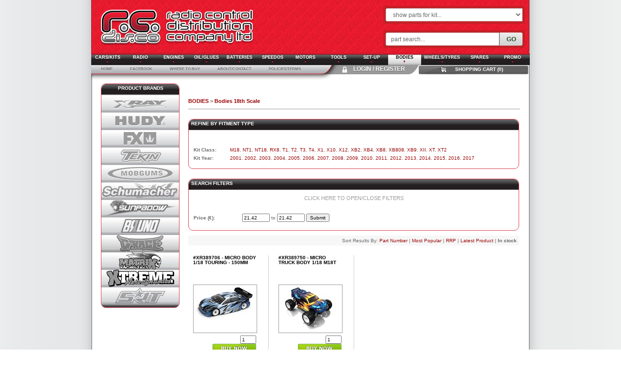

--- FILE ---
content_type: text/html; charset=windows-1252
request_url: https://www.rcdisco.com/gallery.php?mcat=p10&scat=s073
body_size: 46473
content:
<!DOCTYPE html PUBLIC "-//W3C//DTD XHTML 1.0 Transitional//EN" "http://www.w3.org/TR/xhtml1/DTD/xhtml1-transitional.dtd">
<html xmlns="http://www.w3.org/1999/xhtml">
<head>
<meta http-equiv="Content-Type" content="text/html; charset=windows-1252" />
<title>Radio Controlled Cars, RC Buggies, R/C Trucks &amp; Accessories by XRAY, Hudy, Team Tekin &amp; More! | RC DisCo</title>
<meta name="description" content="RC Disco distribute race-class radio control RC Cars, spare parts, option parts and accessories across the UK and Europe. We are exclusive UK distributors for XRAY RC cars, HUDY rc race tools, Team Tekin electronics and radio gear. All of our RC cars and radio control parts are available direct from our website and from all good radio controlled car model shops in the UK" />
<meta name="keywords" content="rc, rc cars, radio controlled, radio control, rcdisco, rc disco, xray, hudy, xb8, off-road buggy, off-road buggies, Rx8, redline, redlines, redline s, rs pro" />
<meta name="Copyright" content="2026 RC Disco" />
<meta name="Title" content="Radio Controlled Cars, RC Buggies, R/C Trucks &amp; Accessories by XRAY, Hudy, Team Tekin &amp; More! | RC DisCo" />
<meta name="google-site-verification" content="5gdQ6nGa6t1yuI7KLBB5Q_B-xytS6ttYiilY4z_KPuY" />
<!-- <meta http-equiv="X-UA-Compatible" content="IE=EmulateIE7" /> -->
<link rel="stylesheet" media="screen" type="text/css" href="https://www.rcdisco.com/_css/main3.css" />
<link rel="stylesheet" type="text/css" href="https://www.rcdisco.com/_css/nav.css" />
<link rel="stylesheet" type="text/css" href="https://www.rcdisco.com/_css/gallery.css" />
<link rel="stylesheet" type="text/css" href="https://www.rcdisco.com/_css/nugget.css" />
<link rel="stylesheet" type="text/css" href="https://www.rcdisco.com/_css/menu-nav.css" />
<link rel="stylesheet" type="text/css" href="https://www.rcdisco.com/_css/part-info.css" />
<link rel="stylesheet" type="text/css" href="https://www.rcdisco.com/_css/pagenumbers.css" />
<link rel="stylesheet" type="text/css" href="https://www.rcdisco.com/_css/primary-nav_JS.css" />
<link rel="stylesheet" type="text/css" href="https://www.rcdisco.com/_css/jquery.lightbox-0.5.css" />
<link rel="stylesheet" type="text/css" href="https://www.rcdisco.com/_css/notifications.css" />
<link rel="stylesheet" type="text/css" href="https://www.rcdisco.com/_css/big-search.css" />
<link rel="stylesheet" type="text/css" href="https://www.rcdisco.com/shop/sp/images/serverKitStyle.css" />
<link rel="stylesheet" media="screen" type="text/css" href="/_css/main4.css" />
<link rel="alternate" type="application/rss+xml" title="RC DisCo - News &raquo; Feed" href="https://www.rcdisco.com/news/?feed=rss2" />
<link rel="alternate" type="application/rss+xml" title="RC DisCo - New Parts" href="https://www.rcdisco.com/rss/new-parts.php" />
<link rel="icon" href="https://www.rcdisco.com/favicon.ico" type="image/x-icon" />
<script language="javascript" type="text/javascript" src="https://www.rcdisco.com/_js/main.js"></script>
<script src="https://www.rcdisco.com/_js/AC_RunActiveContent.js" type="text/javascript"></script>
<script src="https://www.rcdisco.com/_js/JS_menu.js" type="text/javascript"></script>
<script src="https://www.rcdisco.com/_js/newsticker.js" type="text/javascript"></script>

<!--
<script src="https://www.rcdisco.com/_js/jquery-1.3.2.min.js" type="text/javascript"></script>
<script type="text/javascript" src="http://www.google.com/jsapi"></script>
<script type="text/javascript" src="https://www.rcdisco.com/search/js/script.js"></script>
-->

<!-- <script src="https://www.rcdisco.com/_js/jquery-1.3.2.min.js" type="text/javascript"></script> -->
<script src="https://www.rcdisco.com/_js/rcd-notifications.js" type="text/javascript"></script>

<script src="https://www.rcdisco.com/shop/sp/scripts/common.js" type="text/javascript"></script>
<script src="https://www.rcdisco.com/shop/sp/scripts/customerDetails.js" type="text/javascript"></script>
<script type="text/javascript" src="/_js/bigsearch/jquery-1.9.1.min.js"></script>
<script type="text/javascript" src="/_js/bigsearch/jquery.autocomplete.min.js"></script>
<script type="text/javascript" src="/_js/bigsearch/bigsearch-autocomplete.js"></script>

<script src="https://www.rcdisco.com/_js/jquery.lightbox-0.5.js" type="text/javascript"></script>

<link rel="stylesheet" type="text/css" href="https://www.rcdisco.com/_css/shop.css" />
<script type="text/javascript">
$(function() {
	$('a.lightbox').lightBox(); // Select all links with lightbox class
	
});
</script>

<script type="text/javascript">
$(document).ready(function()
{
  //hide the all of the element with class msg_body
  
  //$(".searchfiltercontent").hide();
  
  //$(".searchfiltercontent").slideToggle(600);
  //toggle the componenet with class msg_body
  $(".searchfilterclick").click(function()
  {
    $(this).next(".searchfiltercontent").slideToggle(600);
  });
  
    
});



</script>

</head>
<!-- END HTML HEADER -->
<body>
<div id="container">
  <!-- BEGIN HEADER -->
<div id="header">

<div id="parts-by-kit"><div>
				<form id="spbcc-kitselect" name="spbcc-kitselect" method="get" action="/parts.php">
				<select name="spbcc-kit-dd" id="spbcc-kit-dd" class="wide" onchange="MM_jumpMenu('parent',this,0)">
      			<option value="">show parts for kit...</option>
				<option value="/gallery.php?kit=XR380840">XRAY NT18MT - 4WD 1/18 MICRO NITRO MONSTER TRUCK - LUXURY RTR</option><option value="/gallery.php?kit=XR380591">XRAY M18T - 4WD SHAFT DRIVE 1/18 MICRO TRUCK + POWER PACK</option><option value="/gallery.php?kit=XR380501">XRAY M18T PRO - 4WD SHAFT DRIVE 1/18 MICRO TRUCK</option><option value="/gallery.php?kit=XR380002">XRAY M18 PRO - 4WD SHAFT DRIVE 1/18 MICRO CAR</option><option value="/gallery.php?kit=XR370704">XRAY X1'19 - LUXURY 1/10 FORMULA</option><option value="/gallery.php?kit=XR370703">XRAY X1 - 2018 SPECS- LUXURY 1/10 FORMULA</option><option value="/gallery.php?kit=XR370702">XRAY X1 - 2017 SPECS- LUXURY 1/10 FORMULA</option><option value="/gallery.php?kit=XR370701">XRAY X1 - 2016 SPECS- LUXURY 1/10 FORMULA</option><option value="/gallery.php?kit=XR370700">XRAY X1 - LUXURY 1/10 FORMULA</option><option value="/gallery.php?kit=XR370504">XRAY X10 - 2018 SPECS - 1/10 PAN CAR GT</option><option value="/gallery.php?kit=XR370503">XRAY X10 - 2016 SPECS - 1/10 PAN CAR GT</option><option value="/gallery.php?kit=XR370502">XRAY X10 - 2015 SPECS - 1/10 PAN CAR GT</option><option value="/gallery.php?kit=XR370501">XRAY X10 - 1/10 PAN CAR GT - LINK SPECS</option><option value="/gallery.php?kit=XR370500">XRAY X10 - 1/10 PAN CAR GT</option><option value="/gallery.php?kit=XR370010">XRAY X12 - 2019 US SPECS - 1/12 PAN CAR</option><option value="/gallery.php?kit=XR370009">XRAY X12 - 2019 EU SPECS - 1/12 PAN CAR</option><option value="/gallery.php?kit=XR370008">XRAY X12 - 2018 US SPECS - 1/12 PAN CAR</option><option value="/gallery.php?kit=XR370007">XRAY X12 - 2018 EU SPECS - 1/12 PAN CAR</option><option value="/gallery.php?kit=XR370006">XRAY X12 - 2017 SPECS - 1/12 PAN CAR</option><option value="/gallery.php?kit=XR370005">XRAY X12 - 2016 SPECS - 1/12 PAN CAR</option><option value="/gallery.php?kit=XR370004">XRAY X12 - 2015 SPECS - 1/12 PAN CAR</option><option value="/gallery.php?kit=XR370003">XRAY X12 - 2014 SPECS - 1/12 PAN CAR</option><option value="/gallery.php?kit=XR370002">XRAY X12 - 1/12 PAN CAR</option><option value="/gallery.php?kit=XR370001">XRAY XII - 1/12 PAN CAR - LINK SPECS</option><option value="/gallery.php?kit=XR370000">XRAY XII - 1/12 PAN CAR</option><option value="/gallery.php?kit=XR360500">XRAY XB4 - 2WD 1/10 ELECTRIC OFF-ROAD CAR</option><option value="/gallery.php?kit=XR360200">XRAY XT4 - 4WD 1/10 ELECTRIC OFF-ROAD TRUGGY</option><option value="/gallery.php?kit=XR360006">XRAY XB4'19 - 4WD 1/10 ELECTRIC OFF-ROAD CAR</option><option value="/gallery.php?kit=XR360005">XRAY XB4 - 2018 SPECS - 4WD 1/10 ELECTRIC OFF-ROAD CAR</option><option value="/gallery.php?kit=XR360004">XRAY XB4 - 2017 SPECS - 4WD 1/10 ELECTRIC OFF-ROAD CAR</option><option value="/gallery.php?kit=XR360003">XRAY XB4 - 2016 SPECS - 4WD 1/10 ELECTRIC OFF-ROAD CAR</option><option value="/gallery.php?kit=XR360002">XRAY XB4 - 2015 SPECS - 4WD 1/10 ELECTRIC OFF-ROAD CAR</option><option value="/gallery.php?kit=XR360001">XRAY XB4 - 2014 SPECS - 4WD 1/10 ELECTRIC OFF-ROAD CAR</option><option value="/gallery.php?kit=XR360000">XRAY XB4 - 4WD 1/10 Electric Off-Road Car</option><option value="/gallery.php?kit=XR350601">XRAY GTXE.2 - 1/8 LUXURY ELECTRIC ON-ROAD GT CAR</option><option value="/gallery.php?kit=XR350600">XRAY GTXE - 1/8 LUXURY ELECTRIC ON-ROAD GT CAR</option><option value="/gallery.php?kit=XR350501">XRAY GTX8.2 - 1/8 LUXURY NITRO ON-ROAD GT CAR</option><option value="/gallery.php?kit=XR350300">XRAY XT8E - 1/8 LUXURY ELECTRIC RACING TRUGGY</option><option value="/gallery.php?kit=XR350204">XRAY XT8.2 - 1/8 LUXURY NITRO RACING TRUGGY</option><option value="/gallery.php?kit=XR350203">XRAY XT8 - 2017 SPECS - 1/8 LUXURY RACING TRUGGY</option><option value="/gallery.php?kit=XR350202">XRAY XT9 - 1/8 LUXURY RACING TRUGGY</option><option value="/gallery.php?kit=XR350201">XRAY XT8 - 1/8 LUXURY RACING TRUGGY - 2009 SPECS</option><option value="/gallery.php?kit=XR350200">XRAY XT8 - 1/8 LUXURY RACING TRUGGY</option><option value="/gallery.php?kit=XR350156">XRAY XB8E'19 - 1/8 LUXURY ELECTRIC OFF-ROAD CAR</option><option value="/gallery.php?kit=XR350155">XRAY XB8E - 2018 SPECS - 1/8 LUXURY ELECTRIC OFF-ROAD CAR</option><option value="/gallery.php?kit=XR350154">XRAY XB8E - 2017 SPECS - 1/8 LUXURY ELECTRIC OFF-ROAD CAR</option><option value="/gallery.php?kit=XR350153">XRAY XB8E - 2016 SPECS - 1/8 LUXURY ELECTRIC OFF-ROAD CAR</option><option value="/gallery.php?kit=XR350152">XRAY XB8E - 2015 Specs - 1/8 LUXURY ELECTRIC OFF-ROAD CAR</option><option value="/gallery.php?kit=XR350151">XRAY XB9E -  LUXURY 1/8 ELECTRIC OFF-ROAD CAR</option><option value="/gallery.php?kit=XR350150">XRAY XB808E - LUXURY 1/8 ELECTRIC OFF-ROAD CAR</option><option value="/gallery.php?kit=XR350100">XRAY XB8R</option><option value="/gallery.php?kit=XR350014">XRAY XB8'19 - 1/8 LUXURY NITRO OFF-ROAD CAR</option><option value="/gallery.php?kit=XR350013">XRAY XB8 - 2018 SPECS - 1/8 LUXURY NITRO OFF-ROAD CAR</option><option value="/gallery.php?kit=XR350012">XRAY XB8 - 2017 SPECS - 1/8 LUXURY NITRO OFF-ROAD CAR</option><option value="/gallery.php?kit=XR350011">XRAY XB8 - 2016 SPECS - 1/8 LUXURY NITRO OFF-ROAD CAR</option><option value="/gallery.php?kit=XR350009">XRAY XB8 - 2014 Specs - 1/8 LUXURY NITRO OFF-ROAD CAR</option><option value="/gallery.php?kit=XR350008">XRAY XB9 2013 SPECS - 1/8 LUXURY NITRO OFF-ROAD CAR</option><option value="/gallery.php?kit=XR350007">XRAY XB9 -  LUXURY 1/8 NITRO OFF-ROAD CAR</option><option value="/gallery.php?kit=XR350006">XRAY XB808 - LUXURY 1/8 NITRO OFF-ROAD CAR - 2011 SPECS</option><option value="/gallery.php?kit=XR350005">XRAY XB808 -  LUXURY 1/8 NITRO OFF-ROAD CAR - 2010 SPECS</option><option value="/gallery.php?kit=XR350004">XRAY XB808 -  LUXURY 1/8 NITRO OFF-ROAD CAR - 2009 SPECS</option><option value="/gallery.php?kit=XR350003">XRAY XB808 -  LUXURY 1/8 NITRO OFF-ROAD CAR</option><option value="/gallery.php?kit=XR350002">XRAY XB8-EC - 2007</option><option value="/gallery.php?kit=XR350001">XRAY XB8-TQ - 2006</option><option value="/gallery.php?kit=XR350000">XRAY XB8 - 2005</option><option value="/gallery.php?kit=XR340151">XRAY RX8E.2 - 1/8 LUXURY ELECTRIC ON-ROAD CAR</option><option value="/gallery.php?kit=XR340007">XRAY RX8.2 - 1/8 LUXURY NITRO ON-ROAD CAR</option><option value="/gallery.php?kit=XR340006">XRAY RX8 - 2018 SPECS - 1/8 LUXURY NITRO ON-ROAD CAR</option><option value="/gallery.php?kit=XR340005">XRAY RX8 - 2017 SPECS - 1/8 LUXURY NITRO ON-ROAD CAR</option><option value="/gallery.php?kit=XR340004">XRAY RX8 - 2016 Specs - 1/8 Luxury Nitro On-Road Car</option><option value="/gallery.php?kit=XR340003">XRAY RX8 - 2014 SPECS - 1/8 LUXURY NITRO ON-ROAD CAR</option><option value="/gallery.php?kit=XR340002">XRAY RX8 2013 SPECS - 1/8 LUXURY NITRO ON-ROAD CAR</option><option value="/gallery.php?kit=XR340001">XRAY RX8 - 1/8 LUXURY NITRO ON-ROAD CAR - 2012 SPECS</option><option value="/gallery.php?kit=XR340000">XRAY RX8 - 1/8 LUXURY NITRO ON-ROAD CAR</option><option value="/gallery.php?kit=XR330100">XRAY NT1R - 1/10 LUXURY NITRO TC - RAYCER EDITION</option><option value="/gallery.php?kit=XR330015">XRAY NT1.2 - 1/10 LUXURY NITRO TC</option><option value="/gallery.php?kit=XR330014">XRAY NT1 - 2018 SPECS - 1/10 LUXURY NITRO TC</option><option value="/gallery.php?kit=XR330013">XRAY NT1 - 2017 SPECS - 1/10 LUXURY NITRO TC</option><option value="/gallery.php?kit=XR330012">XRAY NT1 - 2016 SPECS - 1/10 LUXURY NITRO TC</option><option value="/gallery.php?kit=XR330011">XRAY NT1 - 2015 SPECS - 1/10 LUXURY NITRO TC</option><option value="/gallery.php?kit=XR330009">XRAY NT1 - 2014 SPECS - 1/10 LUXURY NITRO TC</option><option value="/gallery.php?kit=XR330008">XRAY NT1 2013 SPECS - 1/10 LUXURY NITRO TC</option><option value="/gallery.php?kit=XR330007">XRAY NT1 PRO - 1/10 LUXURY NITRO TC - LIMITED EDITION</option><option value="/gallery.php?kit=XR330006">XRAY NT1 - 1/10 LUXURY NITRO TC - 2012 SPECS</option><option value="/gallery.php?kit=XR330005">XRAY NT1 - 1/10 LUXURY NITRO TC - 2011 SPECS</option><option value="/gallery.php?kit=XR330004">XRAY NT1 - 1/10 LUXURY NITRO TC - WORLD CHAMPION LIMITED EDITION</option><option value="/gallery.php?kit=XR330003">XRAY NT1 - 1/10 LUXURY NITRO TC - 2010 SPECS</option><option value="/gallery.php?kit=XR330002">XRAY NT1 EUROPEAN CHAMPION EDITON - 1/10 LUXURY NITRO TC</option><option value="/gallery.php?kit=XR330001">XRAY NT1 - 1/10 LUXURY NITRO TC - 2009 SPECS</option><option value="/gallery.php?kit=XR330000">XRAY NT1 - 1/10 LUXURY NITRO TC</option><option value="/gallery.php?kit=XR320203">XRAY XT2D'19 - 2WD 1/10 ELECTRIC STADIUM TRUCK - DIRT EDITION</option><option value="/gallery.php?kit=XR320202">XRAY XT2C'19 - 2WD 1/10 ELECTRIC STADIUM TRUCK - CARPET EDITION</option><option value="/gallery.php?kit=XR320201">XRAY XT2 - 2018 SPECS - 2WD 1/10 ELECTRIC STADIUM TRUCK</option><option value="/gallery.php?kit=XR320200">XRAY XT2 - 2WD 1/10 ELECTRIC STADIUM TRUCK</option><option value="/gallery.php?kit=XR320006">XRAY XB2'19 - 2WD 1/10 ELECTRIC OFF-ROAD CAR - CARPET EDITION</option><option value="/gallery.php?kit=XR320005">XRAY XB2 - 2019 SPECS - 2WD 1/10 ELECTRIC OFF-ROAD CAR - DIRT EDITION</option><option value="/gallery.php?kit=XR320004">XRAY XB2 - 2018 SPECS - 2WD 1/10 ELECTRIC OFF-ROAD CAR - CARPET EDITION</option><option value="/gallery.php?kit=XR320003">XRAY XB2 - 2017 SPECS - 2WD 1/10 ELECTRIC OFF-ROAD CAR - DIRT EDITION</option><option value="/gallery.php?kit=XR320002">XRAY XB2 - 2017 SPECS - 2WD 1/10 ELECTRIC OFF-ROAD CAR - CARPET EDITION</option><option value="/gallery.php?kit=XR320001">XRAY XB2 - 2WD 1/10 ELECTRIC OFF-ROAD CAR - DIRT EDITION</option><option value="/gallery.php?kit=XR320000">XRAY XB2 - 2WD 1/10 ELECTRIC OFF-ROAD CAR - CARPET EDITION</option><option value="/gallery.php?kit=XR300200">XRAY T4F - 1/10 LUXURY ELECTRIC TC FWD</option><option value="/gallery.php?kit=XR300103">XRAY T3R - 1/10 RACING ELECTRIC TC</option><option value="/gallery.php?kit=XR300102">XRAY T2R PRO - 1/10 RACING ELECTRIC TC</option><option value="/gallery.php?kit=XR300101">XRAY T2R - 1/10 ELECTRIC TOURING CAR ~ TOP COMPETITION</option><option value="/gallery.php?kit=XR300100">XRAY T1R</option><option value="/gallery.php?kit=XR300025">XRAY T4'19 SPECS - 1/10 LUXURY ELECTRIC TC</option><option value="/gallery.php?kit=XR300024">XRAY T4 - 2018 SPECS - 1/10 LUXURY ELECTRIC TC</option><option value="/gallery.php?kit=XR300023">XRAY T4 - 2017 SPECS - 1/10 LUXURY ELECTRIC TC</option><option value="/gallery.php?kit=XR300022">XRAY T4 - 2016 SPECS - 1/10 LUXURY ELECTRIC TC</option><option value="/gallery.php?kit=XR300021">XRAY T4 - 2015 SPECS - 1/10 LUXURY ELECTRIC TC</option><option value="/gallery.php?kit=XR300020">XRAY T4 - 2014 SPECS - 1/10 LUXURY ELECTRIC TC</option><option value="/gallery.php?kit=XR300019">XRAY T4 - 1/10 LUXURY ELECTRIC TC</option><option value="/gallery.php?kit=XR300018">XRAY T3 - 2012 SPECS - EU RUBBER-SPEC LIPO EDITION - 1/10 LUXURY ELECTRIC TC</option><option value="/gallery.php?kit=XR300017">XRAY T3 - 2011 SPECS - EU RUBBER-SPEC LIPO EDITION - 1/10 LUXURY ELECTRIC TC</option><option value="/gallery.php?kit=XR300016">XRAY T3 - US FOAM-SPEC 6-CELL EDITION - 1/10 LUXURY ELECTRIC TC</option><option value="/gallery.php?kit=XR300015">XRAY T3 - EU RUBBER-SPEC 6-CELL EDITION - 1/10 LUXURY ELECTRIC TC</option><option value="/gallery.php?kit=XR300014">XRAY T2'009 - US FOAM-SPEC 6-CELL EDITION - 1/10 LUXURY ELECTRIC TC</option><option value="/gallery.php?kit=XR300013">XRAY T2'009 - EU RUBBER-SPEC 6-CELL EDITION - 1/10 LUXURY ELECTRIC TC</option><option value="/gallery.php?kit=XR300012">XRAY T2'008 - US FOAM-SPEC 6-CELL EDITION - 1/10 LUXURY ELECTRIC TC</option><option value="/gallery.php?kit=XR300011">XRAY T2'008 - EU RUBBER-SPEC 6-CELL EDITION - 1/10 LUXURY ELECTRIC TC</option><option value="/gallery.php?kit=XR300009">XRAY T1 MINI</option><option value="/gallery.php?kit=XR300008">XRAY T2'007 - EU - 2007</option><option value="/gallery.php?kit=XR300007">XRAY T2'007 - US - 2007</option><option value="/gallery.php?kit=XR300006">XRAY T2 - 2006</option><option value="/gallery.php?kit=XR300005">XRAY T1FK'05 - 2005</option><option value="/gallery.php?kit=XR300004">XRAY T1FK - 2004</option><option value="/gallery.php?kit=XR300003">XRAY T1 EVO2 - 2003</option><option value="/gallery.php?kit=XR300002">XRAY T1 EVO2 - 2002</option><option value="/gallery.php?kit=XR300001">XRAY T1 - 2001</option>
    			</select>
				</form></div></div>

<div id="searchfield">
  <form id="header-big-search" method="get" action="/search.php">
    <input type="text" name="searchTerms" class="biginput" id="autocomplete" placeholder="part search...">
    <input class="search-btn" type="submit" value="Go">
  </form>
</div>

<div id="headerHomeBtn"><a href="/" title="Home"><img src="/graphics/common/spacer.gif" width="200" height="143" border="0" alt="home" /></a></div>
</div>
<!-- END HEADER -->  <div class="colmask leftmenu">
    <div class="colleft">
      <div class="col1">
        <!-- Column 1 start -->
        

<div style="height: 20px"></div>

        
<div class="mainTxt"><div class="pinfo_breadcrumbs"><a href="/gallery.php?grp=&amp;mcat=p10" title="BODIES">BODIES</a> &gt; <a href="/gallery.php?grp=&amp;mcat=p10&amp;scat=s073" title="Bodies 18th Scale">Bodies 18th Scale</a></div><div class="nuggetGroup" style="margin-top:5px;">
            <div class="menuGroupHeader">
              <div class="menuGroupHeaderTitle">Refine by Fitment Type</div>
            </div>
			<div style="padding:10px;"></div><div style="padding:10px;"><div style="float:left;margin:5px 0 0 0;"><strong>Kit Class:</strong></div><div style="margin:5px 0 0 75px;"><a href="/gallery.php?mcat=p10&scat=s073&amp;modelGroup=M18">M18</a>, <a href="/gallery.php?mcat=p10&scat=s073&amp;modelGroup=NT1">NT1</a>, <a href="/gallery.php?mcat=p10&scat=s073&amp;modelGroup=NT18">NT18</a>, <a href="/gallery.php?mcat=p10&scat=s073&amp;modelGroup=RX8">RX8</a>, <a href="/gallery.php?mcat=p10&scat=s073&amp;modelGroup=T1">T1</a>, <a href="/gallery.php?mcat=p10&scat=s073&amp;modelGroup=T2">T2</a>, <a href="/gallery.php?mcat=p10&scat=s073&amp;modelGroup=T3">T3</a>, <a href="/gallery.php?mcat=p10&scat=s073&amp;modelGroup=T4">T4</a>, <a href="/gallery.php?mcat=p10&scat=s073&amp;modelGroup=X1">X1</a>, <a href="/gallery.php?mcat=p10&scat=s073&amp;modelGroup=X10">X10</a>, <a href="/gallery.php?mcat=p10&scat=s073&amp;modelGroup=X12">X12</a>, <a href="/gallery.php?mcat=p10&scat=s073&amp;modelGroup=XB2">XB2</a>, <a href="/gallery.php?mcat=p10&scat=s073&amp;modelGroup=XB4">XB4</a>, <a href="/gallery.php?mcat=p10&scat=s073&amp;modelGroup=XB8">XB8</a>, <a href="/gallery.php?mcat=p10&scat=s073&amp;modelGroup=XB808">XB808</a>, <a href="/gallery.php?mcat=p10&scat=s073&amp;modelGroup=XB9">XB9</a>, <a href="/gallery.php?mcat=p10&scat=s073&amp;modelGroup=XII">XII</a>, <a href="/gallery.php?mcat=p10&scat=s073&amp;modelGroup=XT">XT</a>, <a href="/gallery.php?mcat=p10&scat=s073&amp;modelGroup=XT2">XT2</a></div><div class="clearer"></div><div style="float:left;margin:5px 0 0 0"><strong>Kit Year:</strong></div><div style="margin:5px 0 0 75px;"><a href="/gallery.php?mcat=p10&scat=s073&amp;modelYear=2001">2001</a>, <a href="/gallery.php?mcat=p10&scat=s073&amp;modelYear=2002">2002</a>, <a href="/gallery.php?mcat=p10&scat=s073&amp;modelYear=2003">2003</a>, <a href="/gallery.php?mcat=p10&scat=s073&amp;modelYear=2004">2004</a>, <a href="/gallery.php?mcat=p10&scat=s073&amp;modelYear=2005">2005</a>, <a href="/gallery.php?mcat=p10&scat=s073&amp;modelYear=2006">2006</a>, <a href="/gallery.php?mcat=p10&scat=s073&amp;modelYear=2007">2007</a>, <a href="/gallery.php?mcat=p10&scat=s073&amp;modelYear=2008">2008</a>, <a href="/gallery.php?mcat=p10&scat=s073&amp;modelYear=2009">2009</a>, <a href="/gallery.php?mcat=p10&scat=s073&amp;modelYear=2010">2010</a>, <a href="/gallery.php?mcat=p10&scat=s073&amp;modelYear=2011">2011</a>, <a href="/gallery.php?mcat=p10&scat=s073&amp;modelYear=2012">2012</a>, <a href="/gallery.php?mcat=p10&scat=s073&amp;modelYear=2013">2013</a>, <a href="/gallery.php?mcat=p10&scat=s073&amp;modelYear=2014">2014</a>, <a href="/gallery.php?mcat=p10&scat=s073&amp;modelYear=2015">2015</a>, <a href="/gallery.php?mcat=p10&scat=s073&amp;modelYear=2016">2016</a>, <a href="/gallery.php?mcat=p10&scat=s073&amp;modelYear=2017">2017</a></div></div></div><div class="nuggetGroup">
	  				<div class="menuGroupHeader">
	    			<div class="menuGroupHeaderTitle">search filters</div>
	    		   </div>	
	            <div><p class="searchfilterclick">Click here to open/close filters</p> 
				<div class="searchfiltercontent" style="padding: 10px;">
	            <div style="float:left;margin: 8px 0px 0px 0px;"><strong>Price (&euro;): </strong></div>
					<div style="margin: 5px 0px 0px 100px;">
					<form method="post" action="/gallery.php?mcat=p10&scat=s073">
					
					<input name="minPrice" type="text" id="minPrice" value="21.42" size="7" maxlength="10">
					to 
					<input name="maxPrice" type="text" id="maxPrice" value="21.42" size="7" maxlength="10">
					
					<input name="referringUrl" type="hidden" id="referringUrl" value="mcat%3Dp10%26scat%3Ds073">
					<input name="priceFilterPostBack" type="hidden" id="pricePostBack" value="1">
					<input type="submit" name="submit" id="submit" value="Submit">
					
					</form>
					</div>
					<div class="clearer"></div></div></div></div></div>        <div id="sortOptions">
        Sort Results By: <a href="/gallery.php?mcat=p10&scat=s073&amp;so=pn">Part&nbsp;Number</a> | <a href="/gallery.php?mcat=p10&scat=s073&amp;so=pop">Most&nbsp;Popular</a> | <a href="/gallery.php?mcat=p10&scat=s073&amp;so=rrp">RRP</a> | <a href="/gallery.php?mcat=p10&scat=s073&amp;so=date">Latest Product</a> | <strong>In stock</strong>        </div>


		<div class="partNuggetLeft">
				   <div class="partNuggetTitle">#XR389706 - MICRO BODY 1/18 TOURING - 150MM</div>
				   <div class="partNuggetPic"><a href="part-info.php?partNo=XR389706"><img src="https://www.rcdisco.com//graphics/parts/XR389706/www/389706_1t.jpg" border="0" alt="MICRO BODY 1/18 TOURING - 150MM XR389706" title="MICRO BODY 1/18 TOURING - 150MM XR389706" /></a></div>
				   <div class="partNuggetBuyNow"><div class="nugget_add"><form style="padding:0;margin:0;" action="/shop/basket2.php" method="post"><input name="qty" type="text" size="3" maxlength="3" value="1" class="gallery-qty" /><input style="margin:0;" type="hidden" name="partNo" value="XR389706" />
				<input style="margin:0;" type="hidden" name="ReturnURL" value="%2Fgallery.php%3Fmcat%3Dp10%26scat%3Ds073" />
				<input style="margin:0;" type="hidden" name="QUICKADD" value="1" />
				<input style="margin:0px 0px 0px 5px;" type="image" src="/graphics/cart/gallery_add_pub.png" class="gallery-add-btn" name="QuickAddButton"  value="1" />
				</form></div></div><div class="clearer"></div>
				   <div class="partNuggetMoreInfo"><img src="/graphics/common/gallery/stock_indicators/good.png" class="partNuggetStockStatus" alt="Good Stock Levels" title="Good Stock Levels" /><a href="part-info.php?partNo=XR389706">more &gt;</a></div>
				   <div class="partNuggetPrice">&euro;21.42 <span class="nugget_rrp">(RRP inc. VAT)</span></div>
				 </div><div class="partNugget">
				   <div class="partNuggetTitle">#XR389750 - MICRO TRUCK BODY 1/18 M18T</div>
				   <div class="partNuggetPic"><a href="part-info.php?partNo=XR389750"><img src="https://www.rcdisco.com//graphics/parts/XR389750/www/389750_1t.jpg" border="0" alt="MICRO TRUCK BODY 1/18 M18T XR389750" title="MICRO TRUCK BODY 1/18 M18T XR389750" /></a></div>
				   <div class="partNuggetBuyNow"><div class="nugget_add"><form style="padding:0;margin:0;" action="/shop/basket2.php" method="post"><input name="qty" type="text" size="3" maxlength="3" value="1" class="gallery-qty" /><input style="margin:0;" type="hidden" name="partNo" value="XR389750" />
				<input style="margin:0;" type="hidden" name="ReturnURL" value="%2Fgallery.php%3Fmcat%3Dp10%26scat%3Ds073" />
				<input style="margin:0;" type="hidden" name="QUICKADD" value="1" />
				<input style="margin:0px 0px 0px 5px;" type="image" src="/graphics/cart/gallery_add_pub.png" class="gallery-add-btn" name="QuickAddButton"  value="1" />
				</form></div></div><div class="clearer"></div>
				   <div class="partNuggetMoreInfo"><img src="/graphics/common/gallery/stock_indicators/good.png" class="partNuggetStockStatus" alt="Good Stock Levels" title="Good Stock Levels" /><a href="part-info.php?partNo=XR389750">more &gt;</a></div>
				   <div class="partNuggetPrice">&euro;21.42 <span class="nugget_rrp">(RRP inc. VAT)</span></div>
				 </div>        <div class="mainTxt">
                </div>

        <!-- Column 1 end -->
      </div>
      <div class="col2">
        <!-- Column 2 start -->
        
<!-- BEGIN SIDE NAVIGATION -->

 

<!-- BEGIN NEWSLETTER SIGN-UP SECTION -->
<!-- END NEWSLETTER SIGN-UP SECTION -->

<!-- END SIDE NAVIGATION --><div class="menuGroup">
				 <div class="menuGroupHeader">
				    <div class="menuGroupHeaderTitle"><center>Product Brands</center></div>
				  </div>
				  <a href="/gallery.php?fltr_manu=xr"><img src="/graphics/site/nav/manu/xr.jpg" border="0" alt="Xray" /></a><a href="/gallery.php?fltr_manu=dy"><img src="/graphics/site/nav/manu/dy.jpg" border="0" alt="Hudy" /></a><a href="/gallery.php?fltr_manu=fx"><img src="/graphics/site/nav/manu/fx.jpg" border="0" alt="FX Engines" /></a><a href="/gallery.php?fltr_manu=tt"><img src="/graphics/site/nav/manu/tt.jpg" border="0" alt="Team Tekin" /></a><a href="/gallery.php?fltr_manu=mg"><img src="/graphics/site/nav/manu/mg.jpg" border="0" alt="Mobgums" /></a><a href="/gallery.php?fltr_manu=sc"><img src="/graphics/site/nav/manu/sc.jpg" border="0" alt="Schumacher" /></a><a href="/gallery.php?fltr_manu=sp"><img src="/graphics/site/nav/manu/sp.jpg" border="0" alt="Sunpadow" /></a><a href="/gallery.php?fltr_manu=bc"><img src="/graphics/site/nav/manu/bc.jpg" border="0" alt="BRUNO" /></a><a href="/gallery.php?fltr_manu=gr"><img src="/graphics/site/nav/manu/gr.jpg" border="0" alt="G-RACE" /></a><a href="/gallery.php?fltr_manu=mx"><img src="/graphics/site/nav/manu/mx.jpg" border="0" alt="Matrix" /></a><a href="/gallery.php?fltr_manu=mt"><img src="/graphics/site/nav/manu/mt.jpg" border="0" alt="Xtreme" /></a><a href="/gallery.php?fltr_manu=sr"><img src="/graphics/site/nav/manu/sr.jpg" border="0" alt="SRT Racing" /></a>	  
			  </div>        <!-- Column 2 end -->
      </div>
    </div>
    <div class="clearer"></div>
  </div>
  <div class="clearer"></div>
  <div id="footer">
  	<div id="laurel_links">
        <div class="laurel_link" onclick="location.href='http://www.teamxray.com/';" title="Team Xray RC Cars"></div>
        <div class="laurel_link" onclick="location.href='http://www.hudy.net/';" title="Hudy RC Tools"></div>
        <div class="laurel_link" onclick="location.href='http://www.fx-engines.com//';" title="FX Engines"></div>
        <div class="laurel_link" onclick="location.href='http://www.teamtekin.com/';" title="Tekin - Smarter, Smaller, Faster"></div>
        <div class="laurel_link" onclick="location.href='http://speedtechrc.de/';" title="MobGums"></div>
    </div>
  
  <div id="footerTxt">&copy; 2026 RC DisCo Ltd - Radio Control RC Cars</div>
  <div id="footerTxtNav"><a href="/main-menu.php?mcat=P01">cars/kits</a> | <a href="/main-menu.php?mcat=P02">radio</a> | <a href="/main-menu.php?mcat=P03">engines</a> | <a href="/main-menu.php?mcat=P04">oil/glues</a> | <a href="/main-menu.php?mcat=P05">batteries</a> | <a href="/main-menu.php?mcat=P06">speedos</a> | <a href="/main-menu.php?mcat=P07">motors</a> | <a href="/main-menu.php?mcat=P08">tools</a> | <a href="/main-menu.php?mcat=P09">set-up</a> | <a href="/main-menu.php?mcat=P10">bodies</a> | <a href="/main-menu.php?mcat=P11">wheels/tyres</a> | <a href="/main-menu.php?mcat=P12">spares</a> | <a href="/main-menu.php?mcat=P13">promo</a></div>
</div>
<div id="menu" class="p10">
<ul ><li><a href="/main-menu.php?mcat=p01" 
        onmouseover="mopen('m1')" 
        onmouseout="mclosetime()"><span id="pNav1" class="pMenu" >CARS/KITS<br /><img src="/graphics/common/menu/primary_arrow.png" border="0" alt="" /></span></a>
        <div id="m1" 
            onmouseover="mcancelclosetime()" 
            onmouseout="mclosetime()">
       <a href="/main-menu.php?mcat=p01&amp;scat=s005" title="Conversion Kits">Conversion Kits</a>
<a href="/main-menu.php?mcat=p01&amp;scat=s002" title="Electric Off-road">Electric Off-road</a>
<a href="/main-menu.php?mcat=p01&amp;scat=s003" title="Electric On-road">Electric On-road</a>
<a href="/main-menu.php?mcat=p01&amp;scat=s001" title="Nitro Off-road ">Nitro Off-road </a>
<a href="/main-menu.php?mcat=p01&amp;scat=s004" title="Nitro On-road">Nitro On-road</a>

	           </div>
    </li></ul>
<ul ><li><a href="/main-menu.php?mcat=p02" 
        onmouseover="mopen('m2')" 
        onmouseout="mclosetime()"><span id="pNav2" class="pMenu" >RADIO<br /><img src="/graphics/common/menu/primary_arrow.png" border="0" alt="" /></span></a>
        <div id="m2" 
            onmouseover="mcancelclosetime()" 
            onmouseout="mclosetime()">
       <a href="/main-menu.php?mcat=p02&amp;scat=s010" title="Radio &amp; servo spares">Radio &amp; servo spares</a>
<a href="/main-menu.php?mcat=p02&amp;scat=s011" title="Servos">Servos</a>

	           </div>
    </li></ul>
<ul ><li><a href="/main-menu.php?mcat=p03" 
        onmouseover="mopen('m3')" 
        onmouseout="mclosetime()"><span id="pNav3" class="pMenu" >ENGINES<br /><img src="/graphics/common/menu/primary_arrow.png" border="0" alt="" /></span></a>
        <div id="m3" 
            onmouseover="mcancelclosetime()" 
            onmouseout="mclosetime()">
       <a href="/main-menu.php?mcat=p03&amp;scat=s015" title=".12 On-road (2.0cc)">.12 On-road (2.0cc)</a>
<a href="/main-menu.php?mcat=p03&amp;scat=s012" title=".21 Off-road (3.5cc)">.21 Off-road (3.5cc)</a>
<a href="/main-menu.php?mcat=p03&amp;scat=s014" title=".21 On-road (3.5cc)">.21 On-road (3.5cc)</a>
<a href="/main-menu.php?mcat=p03&amp;scat=s016" title="Engines Spares">Engines Spares</a>
<a href="/main-menu.php?mcat=p03&amp;scat=s065" title="Glow Plugs">Glow Plugs</a>
<a href="/main-menu.php?mcat=p03&amp;scat=s051" title="Other Promo Items">Other Promo Items</a>
<a href="/main-menu.php?mcat=p03&amp;scat=s054" title="Pipes &amp; Headers">Pipes &amp; Headers</a>
<a href="/main-menu.php?mcat=p03&amp;scat=s057" title="Starter Boxes &amp; Spares">Starter Boxes &amp; Spares</a>

	           </div>
    </li></ul>
<ul ><li><a href="/main-menu.php?mcat=p04" 
        onmouseover="mopen('m4')" 
        onmouseout="mclosetime()"><span id="pNav4" class="pMenu" >OIL/GLUES<br /><img src="/graphics/common/menu/primary_arrow.png" border="0" alt="" /></span></a>
        <div id="m4" 
            onmouseover="mcancelclosetime()" 
            onmouseout="mclosetime()">
       <a href="/main-menu.php?mcat=p04&amp;scat=s012" title=".21 Off-road (3.5cc)">.21 Off-road (3.5cc)</a>
<a href="/main-menu.php?mcat=p04&amp;scat=s023" title="Diff Oil">Diff Oil</a>
<a href="/main-menu.php?mcat=p04&amp;scat=s076" title="Fuel Bottles">Fuel Bottles</a>
<a href="/main-menu.php?mcat=p04&amp;scat=s025" title="Greases &amp; Other Lubricants">Greases &amp; Other Lubricants</a>
<a href="/main-menu.php?mcat=p04&amp;scat=s022" title="Shock Oil">Shock Oil</a>
<a href="/main-menu.php?mcat=p04&amp;scat=s077" title="Thread Lock, Glue &amp; Accessories">Thread Lock, Glue &amp; Accessories</a>
<a href="/main-menu.php?mcat=p04&amp;scat=s081" title="Tyre Additive">Tyre Additive</a>

	           </div>
    </li></ul>
<ul ><li><a href="/main-menu.php?mcat=p05" 
        onmouseover="mopen('m5')" 
        onmouseout="mclosetime()"><span id="pNav5" class="pMenu" >BATTERIES<br /><img src="/graphics/common/menu/primary_arrow.png" border="0" alt="" /></span></a>
        <div id="m5" 
            onmouseover="mcancelclosetime()" 
            onmouseout="mclosetime()">
       <a href="/main-menu.php?mcat=p05&amp;scat=s015" title=".12 On-road (2.0cc)">.12 On-road (2.0cc)</a>
<a href="/main-menu.php?mcat=p05&amp;scat=s031" title="Connectors &amp; Wire Etc">Connectors &amp; Wire Etc</a>
<a href="/main-menu.php?mcat=p05&amp;scat=s026" title="Lipo Packs">Lipo Packs</a>
<a href="/main-menu.php?mcat=p05&amp;scat=s041" title="Set-up Tools">Set-up Tools</a>

	           </div>
    </li></ul>
<ul ><li><a href="/main-menu.php?mcat=p06" 
        onmouseover="mopen('m6')" 
        onmouseout="mclosetime()"><span id="pNav6" class="pMenu" >SPEEDOS<br /><img src="/graphics/common/menu/primary_arrow.png" border="0" alt="" /></span></a>
        <div id="m6" 
            onmouseover="mcancelclosetime()" 
            onmouseout="mclosetime()">
       <a href="/main-menu.php?mcat=p06&amp;scat=s079" title="Brushless Speedo &amp; Motor Combo Sets">Brushless Speedo &amp; Motor Combo Sets</a>
<a href="/main-menu.php?mcat=p06&amp;scat=s031" title="Connectors &amp; wire etc">Connectors &amp; wire etc</a>
<a href="/main-menu.php?mcat=p06&amp;scat=s078" title="Speedo &amp; Motor Combo Sets (brushed)">Speedo &amp; Motor Combo Sets (brushed)</a>
<a href="/main-menu.php?mcat=p06&amp;scat=s034" title="Speedo Accessories">Speedo Accessories</a>
<a href="/main-menu.php?mcat=p06&amp;scat=s032" title="Speedos For Brushed Motors">Speedos For Brushed Motors</a>
<a href="/main-menu.php?mcat=p06&amp;scat=s033" title="Speedos For BRUSHLESS Motors">Speedos For BRUSHLESS Motors</a>

	           </div>
    </li></ul>
<ul ><li><a href="/main-menu.php?mcat=p07" 
        onmouseover="mopen('m7')" 
        onmouseout="mclosetime()"><span id="pNav7" class="pMenu" >MOTORS<br /><img src="/graphics/common/menu/primary_arrow.png" border="0" alt="" /></span></a>
        <div id="m7" 
            onmouseover="mcancelclosetime()" 
            onmouseout="mclosetime()">
       <a href="/main-menu.php?mcat=p07&amp;scat=s035" title="Brushless Motors">Brushless Motors</a>
<a href="/main-menu.php?mcat=p07&amp;scat=s079" title="Brushless speedo &amp; motor combo sets">Brushless speedo &amp; motor combo sets</a>
<a href="/main-menu.php?mcat=p07&amp;scat=s037" title="Motor Spares">Motor Spares</a>
<a href="/main-menu.php?mcat=p07&amp;scat=s078" title="Speedo &amp; motor combo sets (brushed)">Speedo &amp; motor combo sets (brushed)</a>
<a href="/main-menu.php?mcat=p07&amp;scat=s032" title="Speedos For Brushed Motors">Speedos For Brushed Motors</a>

	           </div>
    </li></ul>
<ul ><li><a href="/main-menu.php?mcat=p08" 
        onmouseover="mopen('m8')" 
        onmouseout="mclosetime()"><span id="pNav8" class="pMenu" >TOOLS<br /><img src="/graphics/common/menu/primary_arrow.png" border="0" alt="" /></span></a>
        <div id="m8" 
            onmouseover="mcancelclosetime()" 
            onmouseout="mclosetime()">
       <a href="/main-menu.php?mcat=p08&amp;scat=s100" title="General Spares Or Options">General Spares Or Options</a>
<a href="/main-menu.php?mcat=p08&amp;scat=s038" title="Hand Tools">Hand Tools</a>
<a href="/main-menu.php?mcat=p08&amp;scat=s040" title="Lathes">Lathes</a>
<a href="/main-menu.php?mcat=p08&amp;scat=s051" title="Other Promo Items">Other Promo Items</a>
<a href="/main-menu.php?mcat=p08&amp;scat=s041" title="Set-up Tools">Set-up Tools</a>
<a href="/main-menu.php?mcat=p08&amp;scat=s042" title="Tool &amp; Carry Bags">Tool &amp; Carry Bags</a>
<a href="/main-menu.php?mcat=p08&amp;scat=s039" title="Tyre Truers">Tyre Truers</a>
<a href="/main-menu.php?mcat=p08&amp;scat=s061" title="Wheel Balancers">Wheel Balancers</a>

	           </div>
    </li></ul>
<ul ><li><a href="/main-menu.php?mcat=p09" 
        onmouseover="mopen('m9')" 
        onmouseout="mclosetime()"><span id="pNav9" class="pMenu" >SET-UP<br /><img src="/graphics/common/menu/primary_arrow.png" border="0" alt="" /></span></a>
        <div id="m9" 
            onmouseover="mcancelclosetime()" 
            onmouseout="mclosetime()">
       <a href="/main-menu.php?mcat=p09&amp;scat=s100" title="General Spares Or Options">General Spares Or Options</a>
<a href="/main-menu.php?mcat=p09&amp;scat=s038" title="Hand Tools">Hand Tools</a>
<a href="/main-menu.php?mcat=p09&amp;scat=s066" title="Set-up For 10th Scale">Set-up For 10th Scale</a>
<a href="/main-menu.php?mcat=p09&amp;scat=s067" title="Set-up For 8th Scale">Set-up For 8th Scale</a>
<a href="/main-menu.php?mcat=p09&amp;scat=s068" title="Set-up For Pancars">Set-up For Pancars</a>
<a href="/main-menu.php?mcat=p09&amp;scat=s041" title="Set-up Tools">Set-up Tools</a>
<a href="/main-menu.php?mcat=p09&amp;scat=s022" title="Shock Oil">Shock Oil</a>
<a href="/main-menu.php?mcat=p09&amp;scat=s062" title="Spares &amp; Other Setup Items">Spares &amp; Other Setup Items</a>
<a href="/main-menu.php?mcat=p09&amp;scat=s042" title="Tool &amp; Carry Bags">Tool &amp; Carry Bags</a>
<a href="/main-menu.php?mcat=p09&amp;scat=s061" title="Wheel Balancers">Wheel Balancers</a>
<a href="/main-menu.php?mcat=p09&amp;scat=s045" title="Wheels/tyres 8th On-road">Wheels/tyres 8th On-road</a>

	           </div>
    </li></ul>
<ul ><li><a href="/main-menu.php?mcat=p10" 
        onmouseover="mopen('m10')" 
        onmouseout="mclosetime()"><span id="pNav10" class="pMenuOn" >BODIES<br /><img src="/graphics/common/menu/primary_arrow.png" border="0" alt="" /></span></a>
        <div id="m10" 
            onmouseover="mcancelclosetime()" 
            onmouseout="mclosetime()">
       <a href="/main-menu.php?mcat=p10&amp;scat=s072" title="Bodies 10th Off-road">Bodies 10th Off-road</a>
<a href="/main-menu.php?mcat=p10&amp;scat=s069" title="Bodies 10th On -road">Bodies 10th On -road</a>
<a href="/main-menu.php?mcat=p10&amp;scat=s073" title="Bodies 18th Scale">Bodies 18th Scale</a>
<a href="/main-menu.php?mcat=p10&amp;scat=s070" title="Bodies 8th Off-road">Bodies 8th Off-road</a>
<a href="/main-menu.php?mcat=p10&amp;scat=s071" title="Bodies 8th On-road">Bodies 8th On-road</a>
<a href="/main-menu.php?mcat=p10&amp;scat=s052" title="Decals">Decals</a>

	           </div>
    </li></ul>
<ul style="width: 86px; border-right: 1px #000000 solid;"><li><a href="/main-menu.php?mcat=p11" 
        onmouseover="mopen('m11')" 
        onmouseout="mclosetime()"><span id="pNav11" class="pMenu" style="width: 86px; border-right: 1px #000000 solid;">WHEELS/TYRES<br /><img src="/graphics/common/menu/primary_arrow.png" border="0" alt="" /></span></a>
        <div id="m11" 
            onmouseover="mcancelclosetime()" 
            onmouseout="mclosetime()">
       <a href="/main-menu.php?mcat=p11&amp;scat=s100" title="General Spares Or Options">General Spares Or Options</a>
<a href="/main-menu.php?mcat=p11&amp;scat=s081" title="Tyre Additive">Tyre Additive</a>
<a href="/main-menu.php?mcat=p11&amp;scat=s046" title="Wheels/tyres 10th Off-road">Wheels/tyres 10th Off-road</a>
<a href="/main-menu.php?mcat=p11&amp;scat=s043" title="Wheels/tyres 10th On-road">Wheels/tyres 10th On-road</a>
<a href="/main-menu.php?mcat=p11&amp;scat=s080" title="Wheels/tyres 12th On-road ">Wheels/tyres 12th On-road </a>
<a href="/main-menu.php?mcat=p11&amp;scat=s047" title="Wheels/tyres 18th Scale">Wheels/tyres 18th Scale</a>
<a href="/main-menu.php?mcat=p11&amp;scat=s044" title="Wheels/tyres 8th Off-road">Wheels/tyres 8th Off-road</a>
<a href="/main-menu.php?mcat=p11&amp;scat=s045" title="Wheels/tyres 8th On-road">Wheels/tyres 8th On-road</a>
<a href="/main-menu.php?mcat=p11&amp;scat=s053" title="Wheels/tyres Pan Cars (12th &amp; World GT)">Wheels/tyres Pan Cars (12th &amp; World GT)</a>

	           </div>
    </li></ul>
<ul ><li><a href="/main-menu.php?mcat=p12" 
        onmouseover="mopen('m12')" 
        onmouseout="mclosetime()"><span id="pNav12" class="pMenu" >SPARES<br /><img src="/graphics/common/menu/primary_arrow.png" border="0" alt="" /></span></a>
        <div id="m12" 
            onmouseover="mcancelclosetime()" 
            onmouseout="mclosetime()">
       <a href="/main-menu.php?mcat=p12&amp;scat=s031" title="Connectors &amp; wire etc">Connectors &amp; wire etc</a>
<a href="/main-menu.php?mcat=p12&amp;scat=s023" title="Diff oil">Diff oil</a>
<a href="/main-menu.php?mcat=p12&amp;scat=s003" title="Electric On-road">Electric On-road</a>
<a href="/main-menu.php?mcat=p12&amp;scat=s016" title="Engines spares">Engines spares</a>
<a href="/main-menu.php?mcat=p12&amp;scat=s100" title="General Spares Or Options">General Spares Or Options</a>
<a href="/main-menu.php?mcat=p12&amp;scat=s065" title="Glow plugs">Glow plugs</a>
<a href="/main-menu.php?mcat=p12&amp;scat=s064" title="Instruction manuals">Instruction manuals</a>
<a href="/main-menu.php?mcat=p12&amp;scat=s040" title="Lathes">Lathes</a>
<a href="/main-menu.php?mcat=p12&amp;scat=s037" title="Motor spares">Motor spares</a>
<a href="/main-menu.php?mcat=p12&amp;scat=s001" title="Nitro Off-road ">Nitro Off-road </a>
<a href="/main-menu.php?mcat=p12&amp;scat=s054" title="Pipes &amp; headers">Pipes &amp; headers</a>
<a href="/main-menu.php?mcat=p12&amp;scat=s010" title="Radio &amp; Servo Spares">Radio &amp; Servo Spares</a>
<a href="/main-menu.php?mcat=p12&amp;scat=s048" title="Screws/nuts/spacers/bearings Etc">Screws/nuts/spacers/bearings Etc</a>
<a href="/main-menu.php?mcat=p12&amp;scat=s022" title="Shock oil">Shock oil</a>
<a href="/main-menu.php?mcat=p12&amp;scat=s034" title="Speedo Accessories">Speedo Accessories</a>
<a href="/main-menu.php?mcat=p12&amp;scat=s057" title="Starter boxes &amp; spares">Starter boxes &amp; spares</a>
<a href="/main-menu.php?mcat=p12&amp;scat=s042" title="Tool &amp; Carry Bags">Tool &amp; Carry Bags</a>
<a href="/main-menu.php?mcat=p12&amp;scat=s081" title="Tyre Additive">Tyre Additive</a>
<a href="/main-menu.php?mcat=p12&amp;scat=s080" title="Wheels/tyres 12th On-road ">Wheels/tyres 12th On-road </a>
<a href="/parts.php" title="Find Parts for Your Car">Find Parts For Your Car</a>

	           </div>
    </li></ul>
<ul ><li><a href="/main-menu.php?mcat=p13" 
        onmouseover="mopen('m13')" 
        onmouseout="mclosetime()"><span id="pNav13" class="pMenu" >PROMO<br /><img src="/graphics/common/menu/primary_arrow.png" border="0" alt="" /></span></a>
        <div id="m13" 
            onmouseover="mcancelclosetime()" 
            onmouseout="mclosetime()">
       <a href="/main-menu.php?mcat=p13&amp;scat=s082" title="16% Nitro">16% Nitro</a>
<a href="/main-menu.php?mcat=p13&amp;scat=s049" title="Clothing">Clothing</a>
<a href="/main-menu.php?mcat=p13&amp;scat=s052" title="Decals">Decals</a>
<a href="/main-menu.php?mcat=p13&amp;scat=s100" title="General Spares Or Options">General Spares Or Options</a>
<a href="/main-menu.php?mcat=p13&amp;scat=s050" title="Hats">Hats</a>
<a href="/main-menu.php?mcat=p13&amp;scat=s064" title="Instruction Manuals">Instruction Manuals</a>
<a href="/main-menu.php?mcat=p13&amp;scat=s051" title="Other Promo Items">Other Promo Items</a>
<a href="/main-menu.php?mcat=p13&amp;scat=s042" title="Tool &amp; Carry Bags">Tool &amp; Carry Bags</a>

	           </div>
    </li></ul>

</div>

	<div id="submenu-2010-07">



	<div id="subnav_buttons">
    <ul>
    	<li><h1><a href="/">Home</a></h1></li>
        <li><h1><a href="http://www.facebook.com/rcdisco" target="_blank">Facebook</a></h1></li>
        <li><h1><a href="/where-to-buy.php">Where To Buy</a></h1></li>
        <li><h1><a href="/contact.php">About/Contact</a></h1></li>
        <li><h1><a href="/terms.php">Policies/Terms</a></h1></li>
    </ul>
    </div>
    <div id="nav_cart_summary"><a href="/shop/basket2.php">Shopping Cart (0)</a></div>
    <div id="nav_login"><a href="/shop/login2.php?ReturnURL=%2Fgallery.php%3Fmcat%3Dp10%26scat%3Ds073">Login / Register</a></div>
</div>
    <div id="headerLinksArea">
    	<ul>
        	<li><a href="/news/">- Latest News -</a></li>
            <li><a href="/main-menu.php?so=date&amp;grp=new">- Latest Parts -</a></li>
        </ul>
    </div>
<div id="headerSearch">
  <form action="/search.php" method="get">
    <input id="searchTerms" name="searchTerms" type="text" maxlength="100" value="Search for Parts..." onfocus="clearSearchBox();" onblur="clearSearchBox();" />
    <input type="image" value="Search" src="/graphics/common/go_spacer.gif"  alt="Search" id="headerSearchGo" name="headerSearchGo" />
  </form>
</div>
</div>
<script type="text/javascript">
var gaJsHost = (("https:" == document.location.protocol) ? "https://ssl." : "http://www.");
document.write(unescape("%3Cscript src='" + gaJsHost + "google-analytics.com/ga.js' type='text/javascript'%3E%3C/script%3E"));
</script>
<script type="text/javascript">
try {
var pageTracker = _gat._getTracker("UA-9088836-2");
pageTracker._trackPageview();
} catch(err) {}</script>

</body>
</html>

--- FILE ---
content_type: text/css
request_url: https://www.rcdisco.com/_css/main3.css
body_size: 8510
content:
	
	/* column container */
	.colmask {
		position:relative;	/* This fixes the IE7 overflow hidden bug */
		clear:both;
		float:left;
		width:904px;			/* width of whole page */
		overflow:hidden;		/* This chops off any overhanging divs */
		
		border-style: solid;
		border-color: #999;
		border-width: 0px ;
		
		
		
		padding-bottom: 85px;	/* Height of the footer */
	}
	/* common column settings */
	.colright,
	.colmid,
	.colleft {
		float:left;
		width:100%;
		position:relative;
	}
	.col1,
	.col2,
	.col3 {
		float:left;
		position:relative;
		padding:0 0 1em 0;
		overflow:hidden;
	}
	/* 2 Column (left menu) settings */
	.leftmenu {
		/* background:#ffffff; */	/* right column background colour */
	}
	.leftmenu .colleft {
		right: 704px;			/* right column width */
		/*background:#f4f4f4;*/	/* left column background colour */
	}
	.leftmenu .col1 {
		width: 704px;			/* right column content width */
		left:100%;			/* 100% plus left column left padding */
	}
	.leftmenu .col2 {
		width: 196px;			/* left column content width (column width minus left and right padding) */
		left: 0px;			/* (right column left and right padding) plus (left column left padding) */
	}
	/* Footer styles */
	
	/* --> */

* {
	/* font-family: Verdana, Arial, Helvetica, sans-serif; */
	font-family: Verdana, Geneva, sans-serif;
	font-size: 10px;
}
sup
{
	font-size: .8em;
}
html
{
	margin:0;
	padding:0;
	height:100%;
}

body {
	margin:0;
	padding:0;
	border:0;			/* This removes the border around the viewport in old versions of IE */
	width:100%;

	text-align: center;
	background-image: url(../graphics/site/page_bg.gif);
	background-position: center;
	background-repeat: repeat-y;
	
	background-color: #ffffff;
	
	height:100%;
}
h1, h2, h3 {
	padding: 0;
	margin: 10px 0px 20px 0px;
	color: #333333;
}
h1 {
	font-size: 110%;
	line-height: 1.4em;
}
h2 {
	font-size: 16px;
	padding-top: 0px;
	
	margin: 0;
}
h3 {
	font-size: 130%;
	font-weight: normal;
}

.pageHeader
{
	font-size: 16px;
	text-align: left;
	font-weight: bold;
	margin: 20px 0px 20px 0px;
}

p {
	padding: 0;
	margin: 20px 0px 20px 0px;
	line-height: 1.3em;
}
ul {
	margin: 0px 0px 0px 15px;
	padding: 0;
	line-height: 1.3em;
}
a:link, a:visited, a:hover, a:active {
	color: #900;
	text-decoration: none;
}
a:hover {
	text-decoration: none;
	color: #333333;
}

#header
{
	height:176px;
	background-image:url(/graphics/site/header.jpg);
	background-position: top left;
	background-repeat: no-repeat;
}
#distLogos
{
	margin: 0px 0px 30px 0px
}
#greg_pic
{
	float:right;
}
#greg_caption
{
	font-size: 8pt;
	font-weight: bold;
	text-align: center;
	padding: 0px 10px 10px 45px;
}

#container {
	
	
	color: #666666;
	width: 904px;
	margin-left: auto;
	margin-right: auto;
	text-align: left;
	
	min-height:100%;
	position:relative;

	
	
}

<!--[if lt IE 7]>
	#container {
		height:100%;
	}
	
	<![endif]-->


#logo_header {
	margin: 15px 0px 0px 45px;
	padding: 0;
	float: left;
}
#mainContent
{
	border-width: 0px 2px 0px 2px;
	border-style: solid;
	border-color: #999999;
	
	background-color: #ffffff;
}

#leftNav
{
	width: 156px;
	float: left;
	margin: 0px 0px 0px 21px;
}
	
#rightColumn
{
	float: left;
	width: 684px;
	
}
.mainTxt
{
	padding: 20px 20px 0px 0px;
}
#mainContent p, #mainContent a
{
	font-size: 8pt;
}

#footer {
	text-align: left;
	color: #ffffff;
	background-image: url(../graphics/site/footer.png);
	background-position: top left;
	background-repeat: no-repeat;
	padding: 0px;
	height:85px;
	
	position:absolute;
	bottom:0;
	
	width: 904px;
}
#footerTxt
{
	padding: 5px 10px 10px 10px;
	font-weight: bold;
	float:left;
}
#footerTxtNav
{
	padding: 5px 10px 10px 10px;
	font-weight: normal;
	float: right;
	
	text-transform: capitalize;
}
#footerTxtNav a
{
	font-family: Arial, Helvetica, sans-serif;
	font-size: 9px;
	letter-spacing: 0px;
	color: #ffffff;
}
#distributor_btns
{
	padding: 0px 0px 20px 57px;
}
.dist_btn
{
	float: left;
}
.clearer {
	clear:both;
	height: 1px;
	float:none;
}
.sandbagLeft {
	float: left;
	clear:left;
}
.sandbagRight {
	float: right;
	clear:right;
}


#headerNewsTicker
{
	position:absolute;
	z-index: 300;
	top: 55px;
	left: 400px;
	
	width: 230px;
	height: 45px;
	
	background-image: url(/graphics/common/header_newsticker_bg.png);
	background-position: top left;
	background-repeat: no-repeat;
}
#headerNewsBtn
{
	position:absolute;
	z-index: 300;
	top: 55px;
	left: 540px;
	
	width: 113px;
	height: 45px;
}
#newsTicker
{
	margin: 13px 0px 0px 43px;
}
#newsTicker *
{
	font-size: 10px;
}
#headerSearch
{
	position:absolute;
	z-index: 200;
	top: 55px;
	left: 660px;
	
	width: 221px;
	height: 45px;
	
	background-image: url(/graphics/common/header_search_bg.png);
	background-position: top left;
	background-repeat: no-repeat;
}
#headerLinksArea
{
	position:absolute;
	z-index: 300;
	top: 55px;
	left: 530px;
	
	font-size: 11px;
	
	color: #cccccc;
	
	text-align: center;
	
	background-image: url(/graphics/common/header_box_bg.gif);
	background-position: top left;
	background-repeat: repeat-x;
	
	background-color: #231f20;
	padding: 3px 10px 2px 10px;
	
	border: #ed1b2e 1px solid;
	
	-moz-border-radius: 7px 7px 7px 7px;
	-webkit-border-radius: 7px 7px 7px 7px;
}
#headerLinksArea ul
{
	 display: block; 
	 margin: 0;
	 padding: 0;
	/*float: left;*/
}
#headerLinksArea li
{
	display: block; 
	margin: 0;
	padding: 0;
	margin-bottom: 3px;
	/* float: left;*/
}
#headerLinksArea a:link, #headerLinksArea a:hover, #headerLinksArea a:active, #headerLinksArea a:visited
{
	font-weight: bold;
	text-transform: uppercase;
	text-shadow: #000000 0px 1px 1px;
	color: #ffffff;
	font-size: 10px;
}
#headerLinksArea a:hover
{
	text-decoration: none;
	color: #cccccc;
}

#searchTerms
{
	font-size: 10px;
	padding: 4px;
	
	border:0;
	
	color: #666666;
	
	background:transparent;
	
	width: 155px;
	
	margin: 9px 0px 0px 10px;
}
#headerSearchGo
{
	width: 34px;
	height: 30px;
	
	position: absolute;
	
	margin: 5px 0px 0px 6px;
}
#popupCloser
{
	height: 20px;
	text-align: center;
}
#mapSearchResults
{
	margin: 20px;
	text-align: center;
	font-weight: bold;
}
#map_canvas
{
	border-width: 1px;
	border-color: #900;
	border-style:solid;
}
.partsListCatFilter
{
	margin: 20px 0px 0px 0px;
}
#basketProgress
{
	margin: 20px 0px 0px 0px;
	text-align: left;
}


.sidebarNewsTxt
{
	padding: 8px 8px 8px 8px;
}
.sidebarNewsTxt a
{
	font-size: 9px;
}
.sidebarNewsDiv
{
	height: 0;
	
	margin: 0px 8px 0px 8px;
	
	border-width: 1px 0px 0px 0px;
	border-color: #999999;
	border-style: solid;
}

#approvedBy
{
	background-image: url(/graphics/common/approvedby.png);
	background-position: top center;
	background-repeat: no-repeat;
	
	margin: 20px 0px 0px 5px;
	
	height: 77px;
}
#sidebarSales
{
	margin: 12px 0px 0px 20px;
	
	height: 77px;
}
#ShareThis
{
	text-align: center;
	margin: 10px;
}
#headerHomeBtn
{
	height: 143px;
}

/* SHOPPING BASKET EDIT */

#shoppingBasketEdit
{
	border-width: 0px;
	border-color: #ffffff;
	border-style:solid;
}
#shoppingBasketEdit *
{
	font-size: 11px;
}
#shoppingBasketEdit td
{
	background-color: #cccccc;
}
#shoppingBasketEdit th
{
	background-color: #666;
	color: #FFF;
	text-transform: uppercase;
}
.searchfilterclick
{
	text-align: center;
	padding-top: 10px;
	color: #999999;
	font-size: 11px;
	text-transform: uppercase;
	cursor: pointer;
}

#laurel_links
{
	position: absolute;
	z-index: 500;
	margin: 20px 0px 0px 10px;
}
.laurel_link
{
	width: 60px;
	height: 54px;
	margin: 0px 0px 0px 0px;
	
	float: left;
	
	cursor: pointer;
}

#credit_settlement_total
{
	font-size: 14px;
	background-color: #eeeeee;
	font-weight: bold;
	text-align: right;
	padding: 5px;
	margin: 20px 0px 20px 0px;
}
.credit_settlement_total_fee
{
	font-size: 12px;
}

#sticky-parts-by-car-container
{
	float:left;
	background-image:url(/graphics/homepage/parts-by-car.jpg);
	height: 82px;
	width: 227px;
	
	margin-left: 0px;
}
#spbcc-allkits
{
	margin: 17px 20px 0px 0px;
	text-align: right;
}
#spbcc-allkits a:link, #spbcc-allkits a:hover, #spbcc-allkits a:visited, #spbcc-allkits a:active
{
	color: #fff;
	text-decoration: none;
}
#spbcc-allkits a:hover
{
	text-decoration: underline;
}

#spbcc-dropdown
{
	margin: 10px 0px 0px 20px;
}

#sticky-parts-finder-container
{
	float: left;
	background-image:url(/graphics/homepage/part-search.jpg);
	height: 82px;
	width: 218px;
	
	margin-left: 1px;
	
}
#sticky-parts-finder-container div
{
	padding: 37px 0px 0px 20px;
}
#spfc-searchTerms
{
	font-size: 10px;
	padding: 1px 1px 1px 1px;
	width: 144px;
}

select.wide
{
	width:185px;
}
select.expand {
    width: auto;
}




--- FILE ---
content_type: text/css
request_url: https://www.rcdisco.com/_css/nav.css
body_size: 1163
content:
#nav
{
	
	height: 143px;
	width: 437px;
	
	margin: 0px 0px 0px 467px;
	
	background-image:url(../graphics/site/nav/off_bg.png);
	background-position: bottom right;
	background-repeat: no-repeat;
}
#nav_buttons
{
	padding: 127px 0px 0px 0px;
}

#nav_cars, #nav_spares, #nav_electronics, #nav_fuel, #nav_tools, #nav_apparel
{
	float:left;
	padding: 7px 3px 7px 3px;
	
	cursor: pointer;
}
#nav_cars
{
	margin-left: 16px;
}
#nav_spares
{
	margin-left: 17px;
}
#nav_electronics
{
	margin-left: 17px;
}
#nav_fuel
{
	margin-left: 17px;
}
#nav_tools
{
	margin-left: 11px;
}
#nav_apparel
{
	margin-left: 14px;
}














#quickNav
{
	position: absolute;
	z-index: 100;
	
	width: 337px;
	height: 16px;
	
	top: 127px;
	
	background-image:url(../graphics/site/nav/quick_nav_bg.png);
	background-position: top left;
	background-repeat: no-repeat;
}

#quickNavMenu
{
	font-size: 9px;
	font-weight: normal;
	
	color: #cccccc;
		
	margin: 3px 0px 0px 25px;
}
#quickNavMenu a:link, #quickNavMenu a:active, #quickNavMenu a:hover, #quickNavMenu a:visited
{
	font-size: 9px;
	font-weight: bold;
	color: #000000;
}

#quickNavMenu div
{
	float: left;
	
	margin: 1px 0px 0px 0px;
}

--- FILE ---
content_type: text/css
request_url: https://www.rcdisco.com/_css/gallery.css
body_size: 2288
content:
#btnPrev
{
	float: left;
	margin: 5px;
	width: 40px;
	font-size: 9px;
}
#btnNext
{
	float: right;
	margin: 5px;
	width: 40px;
	font-size: 9px;
}
#btnNumbers
{
	float:left;
	font-size: 9px;
	text-align: center;
	margin: 5px;
	
	width: 890px;
	
}
#btnPrev a:link, #btnPrev a:hover, #btnPrev a:visited, #btnPrev a:active,
#btnNext a:link, #btnNext a:hover, #btnNext a:visited, #btnNext a:active
{
	font-size: 9px;
}
#btnNumbers a:link, #btnNumbers a:hover, #btnNumbers a:visited, #btnNumbers a:active
{
	font-size: 8px;
	
}

.gallerySaleItem
{
	position: absolute;
	z-index: 75;
	margin: -5px 0px 0px -5px;
	
	background-image: url(/graphics/gallery/sale.png);
	background-repeat: no-repeat;
	background-position: top left;
	
	
	height: 50px;
	width: 50px;
	
	cursor: pointer;
}
.gallerySaleItemTxt, .gallerySaleItemTxtSmaller
{
	color: #ffffff;
	margin: 12px 2px 0px 0px;
	text-align: center;
	font-size: 9px;
	font-weight: bold;
	font-style: italic;
	
}
.gallerySaleItemTxtSmaller
{
	font-size: 8px;
}
.galleryMultiBuyItem
{
	background-image: url(/graphics/gallery/multibuy.png);
}
.galleryBundleItem
{
	background-image: url(/graphics/gallery/bundlebuy.png);
}
.galleryGroupBuyItem
{
	background-image: url(/graphics/gallery/groupbuy.png);
}


.galleryOldRRP
{
	text-decoration: line-through;
	color: #999;
}
#sortOptions
{
	text-align: right;
	
	margin: 10px 22px 0px 0px;
	padding: 5px;
	
	background-color: #f7f7f7;
}

.filters
{
	/* FILTERS LABEL */
	padding: 2px 5px 2px 5px;
	float:left;
	
	font-weight: bold;
}

.fltrSelected
{
	/* SELECTED FILTERS IN GALLERY */
	padding: 2px 5px 2px 5px;
	background-color:#900;
	color: #ffffff;
	
	float: left;
	
	border-style: solid;
	border-width: 1px 1px 1px 1px;
	border-color: #333333;
	
	-moz-border-radius: 10px 0px 0px 10px;
	-webkit-border-radius: 10px 0px 0px 10px;
}
.fltrSelected, .fltrSelected *
{
	/* FONT SIZE FOR SELECTED FILTERS IN GALLERY */
	font-size: 9px;	
	letter-spacing: 0.01em;
}
.fltrSelectedRmv
{
	/* SELECTED FILTERS IN GALLERY */
	margin-right: 10px;
	padding: 2px 5px 2px 5px;
	background-color:#cccccc;
	
	float: left;
	
	border-style: solid;
	border-width: 1px 1px 1px 0px;
	border-color: #333333;
}
.fltrSelectedRmv a
{
	color: #666666;
}

.new-aka-gallery
{
	font-size: 8px;
	margin-right: 2px;
	color: #3C0;
}

--- FILE ---
content_type: text/css
request_url: https://www.rcdisco.com/_css/nugget.css
body_size: 1926
content:
.nugget
{
	border-style: solid;
	border-color: #dc3e4d;
	border-width: 1px;
	
	-moz-border-radius: 10px;
	-webkit-border-radius: 10px;

}
.nugget_header
{
	background-image: url(../graphics/nugget/header_bg.gif);
	background-position: top left;
	background-repeat: repeat-x;
	height: 24px;
	
	-moz-border-radius: 10px 10px 0px 0px;
	-webkit-border-radius: 10px 10px 0px 0px;
}
.nugget_title
{
	padding: 7px 0px 0px 5px;
}
.nugget_body
{
	background-color: #f2f2f2;
	-moz-border-radius: 0px 0px 10px 10px;
	-webkit-border-radius: 0px 0px 10px 10px;
	
	padding: 10px;
}

.partNugget, .partNuggetLeft, .partNuggetRight
{
	float: left;
	width: 155px;
	
	margin: 20px 10px 10px 10px;
	
	border-style: solid;
	border-color: #cccccc;
	border-width: 0px 1px 0px 0px;
	
	background-color: #ffffff;
}
.partNuggetSale
{
	
}
.partNuggetLeft
{
	margin-left: 10px;
	clear: both;
}
.partNuggetRight
{
	border-width: 0px;
	margin-right: 0px;
}
.partNuggetTitle
{
	font-weight: bold;
	text-transform: uppercase;
	font-size: 10px;
	color: #000000;
	
	margin: 0px 0px 10px 0px;
	
	width: 130px;
	height: 50px;
	overflow: hidden;
	line-height: 1em;
}
.partNuggetPic
{
	border-style: solid;
	border-color: #999999;
	border-width: 1px;
	width: 130px;
	height: 98px;
	
	text-align: center;
	vertical-align:middle;
}
.partNuggetMoreInfo
{
	font-size: 9px;
	width: 130px;
	text-align: right;
	margin: 5px 0px 5px 0px;
}
.partNuggetBuyNow
{
	font-size: 9px;
	width: 130px;
	height: 20px;
	text-align: right;
	margin: 5px 0px 5px 0px;
}
.nugget_add
{
	float: left;	
}
.partNuggetPrice, .partNuggetPriceTrade
{
	font-size: 10px;
	font-weight: bold;
	letter-spacing: 0em;
	
	width: 130px;
	
	text-align: right;
	
	color: #333333;
	
	clear: both;
	
	margin: 10px 0px 0px 0px;
}
.partNuggetPriceTrade
{
	
	color: #F00;
	
	margin: 2px 0px 0px 0px;
}
.nugget_rrp
{
	font-size: 9px;
	font-weight: normal;
}
.partNuggetStockStatus
{
	margin: 0px 10px 0px 2px;
}

--- FILE ---
content_type: text/css
request_url: https://www.rcdisco.com/_css/menu-nav.css
body_size: 5216
content:
.menuGroup, .nuggetGroup, .menuGroupNoBtm, .menuGroupDark
{
	border-style: solid;
	border-color: #dc3e4d;
	border-width: 1px;
	
	width: 160px;
	
	margin: 20px 0px 0px 20px;
	
	-moz-border-radius: 10px;
	-webkit-border-radius: 10px;
	
	padding: 0px 0px 6px 0px;
	
	background-image: url(/graphics/site/menu/menuGroupBtm.gif);
	background-repeat: repeat-x;
	background-position:bottom;
}
.menuGroupDark
{
	background-image: none;
	padding: 0;
	
	background-color: #231f20;
}
.menuGroupNoBtm
{
	background-image: none;
	padding: 0;
}
.nuggetGroup
{
	width: 680px;
	margin: 20px 0px 0px 0px;
	background-image: none;
}
.menuGroupBtm
{
	background-image: url(/graphics/site/menu/menuGroupBtm.gif);
	background-repeat: repeat-x;
	background-position:bottom;
	
	height: 4px;
	
	-moz-border-radius: 0px 0px 10px 10px;
	-webkit-border-radius: 0px 0px 10px 10px;
}
.menuGroupHeader
{
	background-image: url(/graphics/site/menu/menuGroup_bg.gif);
	background-position: top left;
	background-repeat: repeat-x;
	height: 22px;
	
	-moz-border-radius: 10px 10px 0px 0px;
	-webkit-border-radius: 10px 10px 0px 0px;
}
.menuGroupHeaderTitle
{
	padding: 3px 3px 3px 5px;
	text-align: left;
	font-family: Tahoma, Geneva, sans-serif;
	font-size: 10px;
	text-transform: uppercase;
	color: #ffffff;
	font-weight: bold;
}

#navIconNav, #navIconNav2
{
	background-image:url(/graphics/site/menu/icon_nav.png);
	background-repeat: no-repeat;
	background-position: top right;
	height: 12px;
	width: 20px;
	margin: 0px 20px 0px 0px;
	float: left;
}
#navIconNews2
{
	background-image:url(/graphics/site/menu/icon_news2.png);
	background-repeat: no-repeat;
	background-position: top right;
	height: 12px;
	width: 20px;
	margin: 0px 20px 0px 0px;
	float: left;
}
#navIconParts
{
	background-image:url(/graphics/site/menu/icon_parts.png);
	background-repeat: no-repeat;
	background-position: top right;
	height: 12px;
	width: 20px;
	margin: 0px 20px 0px 0px;
	float: left;
}

#navIconNewsRSS
{
	margin: 0px 10px 0px 0px;
	float: right;
}
.sideBarMoreNews
{
	background-image:url(/graphics/site/menu/more_news_bg.png);
	background-repeat: repeat-x;
	background-position: top right;
	padding: 1px 3px 3px 3px;
	text-align: right;
	
	-moz-border-radius: 0px 0px 10px 10px;
	-webkit-border-radius: 0px 0px 10px 10px;
}
.sideBarMoreNews a
{
	color: #ffffff;
}
.subSideNav
{
	background-image: url(/graphics/site/menu/nav_item_bg.png);
	height: 21px;
}
.subSideNavOn
{
	background-image: url(/graphics/site/menu/nav_item_h_bg.png);
	height: 21px;
}
.subSideNavBasket
{
	background-image: url(/graphics/site/menu/nav_basket_bg.png);
	height: 21px;
}
.subSideNavBasketOn
{
	background-image: url(/graphics/site/menu/nav_basket_bg.png);
	height: 21px;
}
.subSideNavBasket a, .subSideNavBasketOn a
{
	color: #ffffff;
}
.subSideNav a
{
	color: #acacac;	
}
.subSideNavOn a
{
	color: #000000;	
}
.subSideNavTxt
{
	font-family: Tahoma, Geneva, sans-serif;
	font-size: 10px;
	text-transform: capitalize;
	color: #666666;
	font-weight: bold;
	padding: 4px 0px 0px 0px;
}
#navIconHome, #navIconAbout, #navIconNews, #navIconBuy, #navIconContact, #navIconTrade, #navIconCart
{
	background-image:url(/graphics/site/menu/icon_home.png);
	background-repeat: no-repeat;
	background-position: top right;
	height: 12px;
	width: 26px;
	margin: 4px 18px 0px 0px;
	float: left;
}
#navIconAbout
{
	background-image:url(/graphics/site/menu/icon_about.png);
}
#navIconNews
{
	background-image:url(/graphics/site/menu/icon_news.png);
}
#navIconBuy
{
	background-image:url(/graphics/site/menu/icon_buy.png);
}
#navIconContact
{
	background-image:url(/graphics/site/menu/icon_contact.png);
	margin-top: 6px;
}
#navIconTrade
{
	background-image:url(/graphics/site/menu/icon_trade.png);
}
#navIconCart
{
	background-image:url(/graphics/site/menu/icon_cart.png);
}


.menuCat1
{
	background-image: url(/graphics/site/menu/menuCat1_bg.gif);
	background-position: bottom;
	background-repeat: repeat-x;
	background-color: #f7f7f7;
	/* height: 21px; */
}
.menuCat1Title
{
	padding: 3px 3px 3px 3px;
	text-align: center;
	text-transform: uppercase;
	font-weight: bold;
	color: #000000;
}
.menuCat2, .menuCat2Bottom, .menuCat2On
{
	background-color: #666;
	color: #ffffff;
	padding: 3px 1px 3px 10px;
	text-align: left;
	margin-bottom: 2px;
}
.menuCat2On
{
	background-color: #900;
	font-weight: bold;
}
.menuCat2Bottom
{
	margin-bottom: 0px;
}
.menuCat2 a:link, .menuCat2 a:visited, .menuCat2 a:active, .menuCat2 a:hover, .menuCat2Bottom a:link, .menuCat2Bottom a:visited, .menuCat2Bottom a:active, .menuCat2Bottom a:hover
{
	color: #ffffff;
	font-size: 9px;
	font-weight: normal;
}
.menuCat2 a:hover, .menuCat2Bottom a:hover
{
	color: #ff3333;
}
.menuCat2On a:active, .menuCat2On a:visited, .menuCat2On a:link, .menuCat2On a:hover
{
	color: #eeeeee;
}
.menuCat2On a:hover
{
	color: #ff3333;
}
.menuCat3, .menuCat3On
{
	background-color: #333;
	border-style: solid;
	border-color: #900;
	border-width: 0px 0px 0px 5px;
	margin: 0px 0px 2px 0px;
	text-align: left;
	padding: 2px 2px 2px 25px;
}
.menuCat3On
{
	background-color:#cccccc;
}
.menuCat3 a:link, .menuCat3 a:visited, .menuCat3 a:active
{
	color: #CCC;
}
.menuCat3 a:hover
{
	color: #ff3333;
}
.menuCat3On a:hover
{
	color: #ff3333;
}

--- FILE ---
content_type: text/css
request_url: https://www.rcdisco.com/_css/part-info.css
body_size: 2708
content:
p
{
	padding: 0;
	margin: 0px 0px 10px 0px;
}
ul
{
	margin-bottom: 10px;
}


#pinfo_container
{
	padding:0px;
}
.pinfo_breadcrumbs
{
	margin: 10px 0px 20px 0px;
	padding: 0px 0px 10px 0px;
	font-weight: bold;
	font-size: 11px;
	
	border-width: 0px 0px 1px 0px;
	border-style: solid;
	border-color: #999999;
}
.pinfo_breadcrumbs a
{
	font-size: 11px;
}
.pinfo_mainpic
{
	float:left;
	
	width: 184px;
	height: 138px;
	
	text-align: center;
	
	margin: 0px 20px 20px 0px;
	
	border-width: 1px;
	border-style: solid;
	border-color: #999999;
	
	background-color: #ffffff;
}
.pinfo_mainpic2
{
	float:left;
	
	width: 400px;
	height: 300px;
	
	text-align: center;
	
	margin: 0px 20px 20px 0px;
	
	border-width: 1px;
	border-style: solid;
	border-color: #999999;
	
	background-color: #ffffff;
}
.pinfo_title
{
	font-weight: bold;
	font-size: 13px;
	text-transform: uppercase;
	
	padding: 0px;
}
.pinfo_infoblock
{
	margin: 10px 0px 0px 204px;
	border-width: 1px 0px 1px 0px;
	border-style: solid;
	border-color: #cccccc;
	
	padding: 5px 0px 15px 0px;
}
.pinfo_infoblock2
{
	border-width: 1px 0px 1px 0px;
	border-style: solid;
	border-color: #cccccc;
	margin: 10px 0px 0px 422px;
	padding: 5px 0px 15px 0px;
}
.pinfo_manu
{
	float: left;
	font-weight: bold;
	margin-right: 40px;
}
.pinfo_manu2
{
	font-weight: bold;
	margin-bottom: 10px;
}
.pinfo_partNo
{
	font-weight: bold;
}
.pinfo_price, .pinfo_priceOLD, .pinfo_priceTrade
{
	clear: right;
	float: right;
	font-size: 12px;
	color: #000000;
	font-weight:bold;
	
	margin: 20px 0px 0px 0px;
	text-align:right;
}
.pinfo_priceOLD
{
	color: #999;
	text-decoration: line-through;
}
.pinfo_priceTrade
{
	margin: 0px 0px 0px 0px;	
	color: #F00;
}
.pinfo_rrp
{
	font-size: 10px;
	color: #999999;
}
.pinfo_addbasket
{
	float: left;
	margin: 20px 0px 0px 0px;
}
.pinfo_summary
{
	margin: 10px 0px 0px 0px;
}
.pinfo_thumb_container
{
	float: left;
	height: 98px;
	/* width: 130px; */
	margin: 5px;
	
	border-style: solid;
	border-color: #999999;
	border-width: 1px;
	
	background-color: #ffffff;
	
	overflow: hidden;
}
.pinfo_stockLevel
{
	margin: 10px 0px 0px 0px;
	text-transform: uppercase;
	font-weight: bold;
}
#pinfo_blurb
{
	padding: 20px 10px 20px 10px;
	text-align: justify;
	
	line-height: 1.5em;
	font-size: 12px;
}
#pinfo_blurb *
{
	line-height: 1.5em;
	font-size: 12px;
}
#pinfoStockImg
{
	margin: 1px 10px 0px 0px;
	float: left;
}
.pinfo_also_bought
{
	font-family: Tahoma,Geneva,sans-serif;
	color: #990000;
	font-size: 14px;
	
	background-color: #f2f2f2;
	margin-right: 22px;
	padding: 2px;
}

#pinfo-qty-breaks
{
	border: 1px solid #bbb;
	background-color: #eee;
	margin:  10px 0px 0px 0px;
}
#pinfo-qty-breaks th, #pinfo-qty-breaks td
{
	text-align: center;
}

--- FILE ---
content_type: text/css
request_url: https://www.rcdisco.com/_css/pagenumbers.css
body_size: 621
content:
.pageNumberPrev, .pageNumberNext, .pageNumber, .pageNumberOn, .pageNumberPrevOff
{
	float: right;
	margin: 1px;
 	padding: 1px;
	font-size: 9px;
}
.pageNumberPrevOff
{
	color: #cccccc;
	border-color: #e7e7e7;
	border-style: solid;
	border-width: 0px;
}
.pageNumber, .pageNumberOn, .pageNumberPrev, .pageNumberNext
{
	border-style: solid;
	border-color: #cccccc;
	border-width: 0px;
}
.pageNumber, .pageNumberOn
{
	color: #ffffff;
	text-align: center;
}
.pageNumberOn
{
	
	color: #000000;
	border-color: #999999;
}

#pageNumbers
{
	margin-top: 5px;
	margin-bottom: 15px;
	/* background-color: #cccccc; */
	clear: both;
	
}

--- FILE ---
content_type: text/css
request_url: https://www.rcdisco.com/_css/primary-nav_JS.css
body_size: 3551
content:
.pMenuOn
{
	background-image: url(/graphics/common/menu/primary_single_bg_h.png);
	color: #000000;
	background-color: #b2b3b5;
}
.pMenu
{
	background-image: url(/graphics/common/menu/primary_single_bg.png);
	color: #ffffff;
	background-color: #1e1c1d;
}

#menu
{	margin: 0;
	padding: 0;
	z-index: 600;
}

#menu li
{	margin: 0;
	padding: 0;
	list-style: none;
	float: left;
}

#menu li a
{	display: block;
	
	
	
	text-align: center;
	text-decoration: none}

#menu li a:hover
{	background: #cccccc}

#menu div
{	position: absolute;
	visibility: hidden;
	margin: 0;
	padding: 0;
	background-color: #333333;
	border: 1px solid #cccccc}

	#menu div a
	{	position: relative;
		display: block;
		margin: 0;
		padding: 5px 10px;
		width: auto;
		white-space: nowrap;
		text-align: left;
		
		font-family: Tahoma, Geneva, sans-serif;
		font-weight: normal;
		font-size: 10px;
		
		color: #eeeeee;
		
		border-style: solid;
		border-width: 0px 0px 1px 0px;
		border-color:#cccccc;
	}

	#menu div a:hover
	{	background: #cccccc;
		color: #900;}


#menu {
	position: absolute;
	top:  133px;
}
#menu ul {
	list-style: none;
	margin: 0;
	padding: 0;
	width: 68px;
	float: left;
	
	cursor: pointer;
}
#menu a, #menu span {
	display: block;
	margin: 0;
	padding: 0;
}
#menu span {
	text-align: center;
	font-family: Tahoma, Geneva, sans-serif;
	font-weight: bold;
	font-size: 9px;
	
	background-position: top right;
	background-repeat: repeat-x;
	width: 67px;
	
	text-transform: uppercase;
	
	padding: 2px 2px 5px 0px;
	
	cursor: pointer;
	
	background-color: #1e1c1d;
	
	
}
#menu span:hover
{
	background-image: url(/graphics/common/menu/primary_single_bg_h.png);
	color: #000000;
	background-color: #b2b3b5;
}

#submenu, #submenu_on {
	position: absolute;
	top:  157px;
	z-index: 300;
	
	height: 33px;
	width: 903px;
	
	background-image: url(/graphics/common/nav/cart_empty.jpg);	
}
#submenu_on
{
	background-image: url(/graphics/common/nav/cart_full.jpg);	
}

#submenu-2010-07, #submenu-2010-07_on {
	position: absolute;
	top:  157px;
	z-index: 300;
	
	height: 33px;
	width: 903px;
	
	background-image: url(/graphics/common/nav/cart_empty-2010-07.jpg);	
}
#submenu-2010-07_on
{
	background-image: url(/graphics/common/nav/cart_full-2010-07.jpg);	
}

#subnav_buttons ul 
{
	display: inline;
	list-style: none;
	float: left;
	margin: 0px 0px 0px 20px;
	padding: 0;
}
#subnav_buttons li
{
	display: block;
	float: left;
	
	margin: 3px 36px 0px 0px;
}
#subnav_buttons ul li h1
{
	margin: 0;
	padding: 0;
	
	font-family: Tahoma, Geneva, sans-serif;
	font-weight: bold;
	font-size: 8px;
	text-transform: uppercase;
}
#subnav_buttons ul li h1 a
{
	font-size: 8px;
	color: #666666;
	text-shadow: #ffffff 0px 1px 1px;

}
#subnav_buttons ul li h1 a:hover
{
	color: #ee283a;
	text-decoration: none;
}

#nav_cart_summary
{
	position: absolute;
	top:  3px;
	left: 750px;
	z-index: 310;
	
	text-transform: uppercase;
	color: #FFF;
}
#nav_cart_summary a
{
	color: #ffffff;
	font-weight: bold;
}

#nav_login
{
	position: absolute;
	top:  1px;
	left: 540px;
	z-index: 310;
	
	text-transform: uppercase;
	color: #FFF;
}
#nav_login a
{
	font-family: Tahoma, Geneva, sans-serif;
	font-weight: bold;
	font-size: 12px;
	text-transform: uppercase;
	color: #ffffff;
	text-shadow: #666666 0px 1px 1px;
}
#nav_login a:hover
{
	color: #333333;
	text-decoration: none;
}

--- FILE ---
content_type: text/css
request_url: https://www.rcdisco.com/_css/big-search.css
body_size: 2812
content:
#searchfield, div#parts-by-kit
{ 
	position: absolute;
	z-index: 100;
	margin: 7px 0px 0px 602px;
}
#searchfield
{
	margin: 57px 0px 0px 602px;
}

#searchfield form, div#parts-by-kit form {
  display: inline-block;
  background: #c42127;
  padding: 0;
  padding: 5px;
  border-radius: 3px;
  margin: 5px 0 0 0;
}

::-webkit-input-placeholder { /* WebKit, Blink, Edge */
    color:    #666;
}
:-moz-placeholder { /* Mozilla Firefox 4 to 18 */
   color:    #666;
   opacity:  1;
}
::-moz-placeholder { /* Mozilla Firefox 19+ */
   color:    #666;
   opacity:  1;
}
:-ms-input-placeholder { /* Internet Explorer 10-11 */
   color:    #666;
}

#searchfield form .biginput, div#parts-by-kit select
{
  width: 212px;
  height: 25px;
  padding: 0 10px 0 10px;
  background-color: #fff;
  border: 1px solid #c8c8c8;
  border-radius: 3px 0 0 3px;
  color: #666;
  font-weight:normal;
  font-size: 1.2em;
  -webkit-transition: all 0.2s linear;
  -moz-transition: all 0.2s linear;
  transition: all 0.2s linear;
}

div#parts-by-kit select option:nth-child(odd), div#parts-by-kit select option:nth-child(even) 
{
	color: #666;
	padding: 3px 5px;
	font-size: 11px;
}
div#parts-by-kit select option:nth-child(odd)
{
	
}

#searchfield form .biginput:focus {
  color: #858585;
}

#header-big-search input.search-btn
{
	
}

#header-big-search input.search-btn
{       
    background-color: #6cbb6b;
    background-image: linear-gradient(#ededed, #d1d1d1);
    border-radius: 0px 4px 4px 0px;    
    border-width: 0 0 0 1px;
    border-style: solid;
    border-color: #666 #666 #666;
    box-shadow: 0 0 1px rgba(0, 0, 0, 0.3), 
                0 1px 0 rgba(255, 255, 255, 0.3) inset;
    height: 27px;
	float: right;
    margin: 0 0 0 0;
    padding: 0;
    width: 48px;
    cursor: pointer;
    font: bold 13px Arial, Helvetica;
    color: #23441e;    
    text-shadow: 0 1px 0 rgba(255,255,255,0.5);
	
	text-transform: uppercase;
}

#header-big-search input.search-btn:hover {       
    background-color: #95d788;
    background-image: linear-gradient(#6cbb6b, #95d788);
}   

#header-big-search input.search-btn:active {       
    background: #95d788;
    outline: none;
    box-shadow: 0 1px 4px rgba(0, 0, 0, 0.5) inset;        
}

#header-big-search input.search-btn::-moz-focus-inner {
       border: 0;  /* Small centering fix for Firefox */
}

.autocomplete-suggestions { border: 1px solid #999; background: #fff; cursor: default; overflow: auto; text-align:left; }
.autocomplete-suggestion { padding: 3px 5px; font-size: 11px; white-space: nowrap; overflow: hidden; }
.autocomplete-selected { background: #f0f0f0; }
.autocomplete-suggestions strong { font-weight: normal; color: #d5182a; font-size: 11px; }







div#parts-by-kit
{
	position: absolute;
	
}
div#parts-by-kit select
{
	width: 282px;
	height: 27px;
}

--- FILE ---
content_type: text/css
request_url: https://www.rcdisco.com/shop/sp/images/serverKitStyle.css
body_size: 3341
content:
/* CSS Document */

form
{
    padding: 0px; 
    margin: 0px;
}

p 
{
}

ul 
{
	
	font-size: 10px;
	color:  #666666;
}

a 
{
	
	
}

a:link
{
    text-decoration: none;
}
a:visited 
{
    text-decoration: none;
}
a:hover 
{
    text-decoration: underline;
}

#pageContainer
{
	margin-left: auto; 
    margin-right: auto;
    text-align: center;
    width: 860px;
}

#pageHeader 
{
    padding: 20px 20px 20px 20px;
    height: 40px;
	width: 800px;
}

#content 
{
	color:  #666666;
	width: 620px;
	float: left;
	padding: 12px;
	text-align: left;
    background-repeat: repeat-y;
    background-position: top left;
}

#contentHeader 
{

	
	font-weight: bold;
	font-size:16px;
	padding-bottom: 14px;
}
#logo {
    float:left;
}

#siteTitle 
{
	float: right;
}

.subheader 
{
    padding: 0px;
	
	color: #900;
}

.errorheader
{
    font-family: "Courier New", Courier, monospace;
    font-size: 12px;
    text-align: center;
    margin-top: 20px;
    padding: 12px;
    border: #900 1px solid;
	
	font-weight: bold;
	color: #900;
}
.infoheader 
{
    background-image: url(greenGrad.jpg);
    background-repeat: repeat-x;
    background-position: top left;
   
    font-size: 12px;
    text-align: center;
    margin-top: 20px;
    padding: 12px;
    border: #b1d0b1 1px solid;
}

.smalltext 
{
	font-family: Arial, Helvetica;
	font-size: 10px;
	color:  #666666;
}
.code 
{
	font-family: courier, Arial, Helvetica;
	font-size: 11px;
	color:  #666666;
}

.greybar 
{
	background-color:#cbcbcb;
	background-position:center;
	background-image: url(greyglass.gif);
	font-weight: bold;
}
	
.greyBoxTop
{
    background: transparent url(greyBorderTop.gif);
    background-repeat: no-repeat;
    background-position: top left;
    padding-top: 5px;
    padding-bottom: 6px;
}
.greyBoxBottom
{
    background: transparent url(greyBorderBottom.gif);
    background-repeat: no-repeat;
    background-position: bottom left;
}
.greyBoxSides
{
    background: transparent url(greyBorderSides.gif);
    background-repeat: repeat-y;
    background-position: top left;
    width: 210px;
}

.resourcecontent
{
    width: 200px;
   
    color: #675C53;
    text-align: center;
}
.resourcecontent td
{
    padding: 15px;
    font-size: 11px;
}

.warning 
{
	list-style-image:url(form_bullet.gif);
	font-size: 12px;
	color: #CC0000;
}

.formTable
{
    width: 100%;
    border: 0px none;
	border-collapse: collapse;
}

.formTable td
{
	border-top: 0px none;
	border-right: 0px none;
	border-left: 0px none;
	border-bottom: 1px solid #d3d3d3;
    padding: 3px 10px 6px 3px;
	vertical-align: top;
}

.formFooter
{
    margin: 12px 0px 0px 0px;
	
	font-size: 14px;
}
.fieldLabel 
{
	
	color:#575C53;

	font-weight:normal;
	text-align: right;
}	

.fieldData 
{
	width: 70%;
}

.inputBoxDisable
{
    background-color: #DDDDDD;
    border: 1px solid #999999;
}
.inputBoxEnable
{
    background-color: #FFFFFF;
    border: 1px solid #999999;
}

.greyHzShadeBar
{
    height: 20px;
    background-image: url(greyGrad.png);
    background-repeat: repeat-x;
    background-position: bottom left;
}

#EU_distributor, #GB_distributor
{
	
}
.EU_distributorOFF, .GB_distributorOFF
{
	display: none;
}
.EU_distributorON, .GB_distributorON
{
	color: #eeeeee;
	margin: 5px;
	padding: 10px;
	background-color: #900;
}
.GB_distributorON
{
	background-color: #F90;
	color: #000000;
}


--- FILE ---
content_type: text/css
request_url: https://www.rcdisco.com/_css/main4.css
body_size: 621
content:
.bask-shipping
{
	white-space: nowrap;
}

/* ------------------- PAGE UPDATES FOR NEW HEADER AND FOOTER 2011-02-28  ------------------- */

#header
{
	height:152px;
	background-image:url(/graphics/site/header_20150920.png);
	background-position: top left;
	background-repeat: no-repeat;
}
#menu
{
	top: 110px;
}
#submenu-2010-07, #submenu-2010-07_on 
{
	position: absolute;
	top: 134px;
}
#headerLinksArea
{
	visibility: hidden;
}
#headerSearch
{
	visibility: hidden;
}
#footer
{
	background-image:url(/graphics/site/footer_20180728.png);
}
#footer, #footerTxtNav a
{
	color: #fff;
}

--- FILE ---
content_type: text/css
request_url: https://www.rcdisco.com/_css/shop.css
body_size: 2400
content:
@charset "utf-8";
/* CSS Document */

*
{
	font-family:Verdana, Geneva, sans-serif;
	font-size: 10px;
}
h1
{
	color: #666666;
	font-size: 12px;
}
h2
{
	color: #666666;
	font-size: 12px;
}
#container, #mainContent
{
	background-image: none;
}
#retrievedDetails
{
	float: right;
	width: 450px;
	padding: 10px;
	background-color: #eeeeee;
}
#basket
{
		margin: 20px;
		background-color: #ffffff;
}
#chooseCustomer
{
	margin: 15px;
}
#status
{
	font-weight: bold;
	text-align: center;
	margin: 10px;
}
#invoiceToDetails td
{
	vertical-align: top;
}
.formRequired
{
	color: #900;
}
#send_invoice
{
	margin: 20px;
	text-align: right;
}
td
{
	vertical-align: top;
}
.errorsArea
{
	color: #900;
	border-style: solid;
	border-color: #999;
	border-width: 1px;
	padding: 10px;
}
.errorsArea ul, .errorsArea li
{
	margin: 0;
	padding: 0;
	
	margin-left: 15px;
}
#basketQUICKADD
{
	border-style: solid;
	border-color: #999;
	border-width: 1px;
	padding: 10px;
	margin: 40px 0px 10px 0px;
	
	background-color: #fafafa;
}
#basketCSV
{
	border-style: solid;
	border-color: #999;
	border-width: 1px;
	padding: 10px;
	margin: 40px 0px 10px 0px;
	
	background-color: #fafafa;
}
#basketCSVExplained
{
	margin: 0px 30px 0px 30px;
}
#basketCSVExplained p
{
	font-size: 9px;
	margin: 0px 0px 10px 0px;
	padding: 0;
}
#basketLoginPrompt
{
	margin: 10px;
	color: #000000;
	font-weight: bold;
}
form
{
	padding: 0;
	margin: 0;
}
#completeButton
{
	text-align: right;
	margin: 20px 0px 0px 0px;
	
	font-weight: bold;
}
#invoiceToDetails td
{
	vertical-align: top;
}	

#voucher-box-container
{
	background: url(/graphics/cart/VoucherCodeBox.png) center no-repeat;
	width: 658px;
	height: 84px;
	
	margin: 20px 0 20px 0;
}
#voucher-input
{
	position: absolute;
	margin: 34px 0 0 320px;
	
}
#voucher-input input
{
	font-size: 14px;
	padding: 5px;
	margin: 0;
	width: 230px;
	text-transform: uppercase;
}
#voucher-go-button
{
	position: absolute;
	margin: -3px 0 0 580px;
}

#voucher-msg
{
	margin: 20px 0 20px 0;
	text-align: center;
	font-size: 13px;
	color: red;
	font-weight: bold;
}



div#basket-spend-for-free-shipping
{
	text-align: center;
	padding: 5px;
	background-color: #a6d22c;
	color: #fff;
	
	font-size: 16px;
	
	margin: 10px 0 10px 0;
}

--- FILE ---
content_type: application/javascript
request_url: https://www.rcdisco.com/_js/main.js
body_size: 3258
content:
<!--
function MM_preloadImages() { //v3.0
  var d=document; if(d.images){ if(!d.MM_p) d.MM_p=new Array();
    var i,j=d.MM_p.length,a=MM_preloadImages.arguments; for(i=0; i<a.length; i++)
    if (a[i].indexOf("#")!=0){ d.MM_p[j]=new Image; d.MM_p[j++].src=a[i];}}
}

function MM_swapImgRestore() { //v3.0
  var i,x,a=document.MM_sr; for(i=0;a&&i<a.length&&(x=a[i])&&x.oSrc;i++) x.src=x.oSrc;
}

function MM_findObj(n, d) { //v4.01
  var p,i,x;  if(!d) d=document; if((p=n.indexOf("?"))>0&&parent.frames.length) {
    d=parent.frames[n.substring(p+1)].document; n=n.substring(0,p);}
  if(!(x=d[n])&&d.all) x=d.all[n]; for (i=0;!x&&i<d.forms.length;i++) x=d.forms[i][n];
  for(i=0;!x&&d.layers&&i<d.layers.length;i++) x=MM_findObj(n,d.layers[i].document);
  if(!x && d.getElementById) x=d.getElementById(n); return x;
}

function MM_swapImage() { //v3.0
  var i,j=0,x,a=MM_swapImage.arguments; document.MM_sr=new Array; for(i=0;i<(a.length-2);i+=3)
   if ((x=MM_findObj(a[i]))!=null){document.MM_sr[j++]=x; if(!x.oSrc) x.oSrc=x.src; x.src=a[i+2];}
}

function MM_jumpMenu(targ,selObj,restore){ //v3.0
  eval(targ+".location='"+selObj.options[selObj.selectedIndex].value+"'");
  if (restore) selObj.selectedIndex=0;
}

function popGallery(strName, intX, intY, strURL)
{
	posLeft = 10;
	posTop = 10;
	
	if (!window.popup) 
	{
        // has not yet been defined
        popup = window.open(strURL ,strName, 'width=' + intX + ', height=' + intY + ',noscrollbars, resizable=1')
    }
	else
	{
		// already open, close it and pop another
		popup.close();
		popup = window.open(strURL ,strName, 'width=' + intX + ', height=' + intY + ',noscrollbars, resizable=1')
	}
	// focus the window
	popup.focus();
}

function clearSearchBox()
{
	var obj = document.getElementById('searchTerms');
	
	if (obj.value=='Search for Parts...')
	{
		obj.value = '';	
	}
	else if (obj.value=='')
	{
		obj.value = 'Search for Parts...';
	}
}

function changeClass(strID, strClass)
{
	document.getElementById(strID).setAttribute("class", strClass);
}
function checkSubNav(strID)
{
	if (typeof window.innerWidth != 'undefined')
	{
	  viewportwidth = window.innerWidth,
	  viewportheight = window.innerHeight
	}
	
	// IE6 in standards compliant mode (i.e. with a valid doctype as the first line in the document)
	
	else if (typeof document.documentElement != 'undefined'
	 && typeof document.documentElement.clientWidth !=
	 'undefined' && document.documentElement.clientWidth != 0)
	{
	   viewportwidth = document.documentElement.clientWidth,
	   viewportheight = document.documentElement.clientHeight
	}
	
	// older versions of IE
	
	else
	{
	   viewportwidth = document.getElementsByTagName('body')[0].clientWidth,
	   viewportheight = document.getElementsByTagName('body')[0].clientHeight
	}

	
	// CHECK THAT THE SUB NAV IS NOT POKING OFF THE SCREEN
	obj = document.getElementById(strID)
	
	
	
	var rightSide = obj.offsetLeft+160; // 150 is width of sub nav
	if (rightSide > 900) // width of page
	{
		obj.style.position = 'absolute';
		obj.style.left = obj.offsetLeft - (rightSide-900)+'px';
	}
	
	//alert('sNav: ' + strID + ' offset: ' + obj.offsetLeft + ' window size: ' + viewportwidth + ' rightSide: ' + rightSide + ' new offset: ' + (obj.offsetLeft - (rightSide-900)));
}

//-->

--- FILE ---
content_type: application/javascript
request_url: https://www.rcdisco.com/_js/rcd-notifications.js
body_size: 269
content:
$( document ).ready(function() {
	
	$(".rcd-read-notification").click(function() {
  
	  event.preventDefault();
	  
	  $.post( "/read-notification.php" );
	  
	  $("#rcd-notification-wrapper").fadeOut( "slow", function() {
		// Animation complete.
	  });
  
  	});
});

--- FILE ---
content_type: application/javascript
request_url: https://www.rcdisco.com/shop/sp/scripts/common.js
body_size: 329
content:



// Used in all pages to submit a form and optionally set a hidden 
// form varaible called 'navigate' to direct navgiation
function submitForm(formName, navigateValue) {
	if (navigateValue != null && navigateValue != "") {
		document.forms[formName].navigate.value = navigateValue;
	}
    document.forms[formName].submit();
}


--- FILE ---
content_type: application/javascript
request_url: https://www.rcdisco.com/_js/newsticker.js
body_size: 3602
content:
function showNewsTicker()
{
	/*
    Cross browser Marquee script- Â© Dynamic Drive (www.dynamicdrive.com)
    For full source code, 100's more DHTML scripts, and Terms Of Use, visit http://www.dynamicdrive.com
    Credit MUST stay intact
    */
    
    //Specify the marquee's width (in pixels)
    var marqueewidth="175px"
    //Specify the marquee's height
    var marqueeheight="25px"
    //Specify the marquee's marquee speed (larger is faster 1-10)
    var marqueespeed=2
    //configure background color:
    var marqueebgcolor=""
    //Pause marquee onMousever (0=no. 1=yes)?
    var pauseit=1
    
    //Specify the marquee's content (don't delete <nobr> tag)
    //Keep all content on ONE line, and backslash any single quotations (ie: that\'s great):
    
    var marqueecontent='<nobr><font face="Arial">Thank you for visiting <a href="http://www.dynamicdrive.com">Dynamic Drive.</a> If you find this script useful, please consider linking to us by <a href="../link.htm">click here.</a> Enjoy your stay!</font></nobr>'
    
    
    ////NO NEED TO EDIT BELOW THIS LINE////////////
    marqueespeed=(document.all)? marqueespeed : Math.max(1, marqueespeed-1) //slow speed down by 1 for NS
    var copyspeed=marqueespeed
    var pausespeed=(pauseit==0)? copyspeed: 0
    var iedom=document.all||document.getElementById
    if (iedom)
    document.write('<span id="temp" style="visibility:hidden;position:absolute;top:-100px;left:-9000px">'+marqueecontent+'</span>')
    var actualwidth=''
    var cross_marquee, ns_marquee
    
    function populate(){
    if (iedom){
    cross_marquee=document.getElementById? document.getElementById("iemarquee") : document.all.iemarquee
    cross_marquee.style.left=parseInt(marqueewidth)+8+"px"
    cross_marquee.innerHTML=marqueecontent
    actualwidth=document.all? temp.offsetWidth : document.getElementById("temp").offsetWidth
    }
    else if (document.layers){
    ns_marquee=document.ns_marquee.document.ns_marquee2
    ns_marquee.left=parseInt(marqueewidth)+8
    ns_marquee.document.write(marqueecontent)
    ns_marquee.document.close()
    actualwidth=ns_marquee.document.width
    }
    lefttime=setInterval("scrollmarquee()",20)
    }
    window.onload=populate
    
    function scrollmarquee(){
    if (iedom){
    if (parseInt(cross_marquee.style.left)>(actualwidth*(-1)+8))
    cross_marquee.style.left=parseInt(cross_marquee.style.left)-copyspeed+"px"
    else
    cross_marquee.style.left=parseInt(marqueewidth)+8+"px"
    
    }
    else if (document.layers){
    if (ns_marquee.left>(actualwidth*(-1)+8))
    ns_marquee.left-=copyspeed
    else
    ns_marquee.left=parseInt(marqueewidth)+8
    }
    }
    
    if (iedom||document.layers){
    with (document){
    document.write('<table border="0" cellspacing="0" cellpadding="0"><td>')
    if (iedom){
    write('<div style="position:relative;width:'+marqueewidth+';height:'+marqueeheight+';overflow:hidden">')
    write('<div style="position:absolute;width:'+marqueewidth+';height:'+marqueeheight+';background-color:'+marqueebgcolor+'" onMouseover="copyspeed=pausespeed" onMouseout="copyspeed=marqueespeed">')
    write('<div id="iemarquee" style="position:absolute;left:0px;top:0px"></div>')
    write('</div></div>')
    }
    else if (document.layers){
    write('<ilayer width='+marqueewidth+' height='+marqueeheight+' name="ns_marquee" bgColor='+marqueebgcolor+'>')
    write('<layer name="ns_marquee2" left=0 top=0 onMouseover="copyspeed=pausespeed" onMouseout="copyspeed=marqueespeed"></layer>')
    write('</ilayer>')
    }
    document.write('</td></table>')
    }
    }
}

--- FILE ---
content_type: application/javascript
request_url: https://www.rcdisco.com/_js/bigsearch/bigsearch-autocomplete.js
body_size: 509918
content:
$(function(){
  var allParts = [

{value:'XR300042 - XRAY X4&#039;26 - CARBON EDITION - 1/10 ELECTRIC TC',data:'XR300042'},{value:'XR300043 - XRAY X4&#039;26 - ALU FLEX 2.0MM EDITION - 1/10 ELECTRIC TC',data:'XR300043'},{value:'XR300044 - XRAY X4&#039;26 - ALU FLEX 1.5MM EDITION - 1/10 ELECTRIC TC',data:'XR300044'},{value:'XR300205 - XRAY X4F&#039;26 - 1/10 ELECTRIC TC FWD',data:'XR300205'},{value:'XR320020 - XRAY XB2C&#039;26 - 2WD 1/10 ELECTRIC OFF-ROAD CAR - CARPET EDITION',data:'XR320020'},{value:'XR320021 - XRAY XB2D&#039;26 - 2WD 1/10 ELECTRIC OFF-ROAD CAR - DIRT EDITION',data:'XR320021'},{value:'XR330017 - XRAY NT1&#039;23 - 1/10 LUXURY NITRO TC',data:'XR330017'},{value:'XR330901 - NT1 2026 CONVERSION SET',data:'XR330901'},{value:'XR340009 - XRAY RX8&#039;23 - 1/8 LUXURY NITRO ON-ROAD CAR',data:'XR340009'},{value:'XR340010 - XRAY RX8&#039;26 - 1/8 NITRO ON-ROAD CAR',data:'XR340010'},{value:'XR340153 - XRAY RX8E&#039;23 - 1/8 LUXURY ELECTRIC ON-ROAD CAR',data:'XR340153'},{value:'XR340154 - XRAY RX8E&#039;26 - 1/8 ELECTRIC ON-ROAD CAR',data:'XR340154'},{value:'XR340501 - XRAY X8&#039;26 - 1/8 ELECTRIC ON-ROAD PAN CAR',data:'XR340501'},{value:'XR350020 - XRAY XB8&#039;25 - 1/8 NITRO OFF-ROAD CAR',data:'XR350020'},{value:'XR350206 - XRAY XT8&#039;24 - 1/8 LUXURY NITRO RACING TRUGGY',data:'XR350206'},{value:'XR350302 - XRAY XT8E&#039;24 - 1/8 LUXURY ELECTRIC RACING TRUGGY',data:'XR350302'},{value:'XR350505 - XRAY GTX&#039;24 - 1/8 LUXURY NITRO ON-ROAD GT CAR',data:'XR350505'},{value:'XR350605 - XRAY GTXE&rsquo;24 - 1/8 LUXURY ELECTRIC ON-ROAD GT CAR',data:'XR350605'},{value:'XR360017 - XRAY XB4C&#039;25 - 4WD 1/10 ELECTRIC OFF-ROAD CAR - CARPET EDITION',data:'XR360017'},{value:'XR360019 - XRAY XB4C&#039;26 - 4WD 1/10 ELECTRIC OFF-ROAD CAR - CARPET EDITION',data:'XR360019'},{value:'XR360020 - XRAY XB4D&#039;26 - 4WD 1/10 ELECTRIC OFF-ROAD CAR - DIRT EDITION',data:'XR360020'},{value:'XR360203 - XRAY XT4&#039;24 - 4WD 1/10 ELECTRIC OFF-ROAD TRUGGY',data:'XR360203'},{value:'XR370022 - XRAY X12&#039;26 - 1/12 PAN CAR',data:'XR370022'},{value:'XR370506 - XRAY X10&#039;26 - 1/10 PAN CAR GT',data:'XR370506'},{value:'XR370507 - XRAY XP10 - 1/10 PAN CAR 235MM',data:'XR370507'},{value:'XR370709 - XRAY X1&#039;25 - 1/10 FORMULA',data:'XR370709'},{value:'XR681801 - MUFFLER GASKET',data:'XR681801'},{value:'XR681851 - MUFFLER RUBBER CONNECTOR',data:'XR681851'},{value:'XR359290 - XRAY PREMIUM SILICONE OIL 900 cSt --- Replaced with #106390',data:'XR359290'},{value:'XR359360 - XRAY PREMIUM SILICONE OIL 60 000 cSt --- Replaced with #106560',data:'XR359360'},{value:'XR309950 - HOBBYWING XRS MOTOR JUSTOCK G2 - 13.5',data:'XR309950'},{value:'XR309960 - HOBBYWING XRS MOTOR JUSTOCK G2 - 21.5',data:'XR309960'},{value:'DY108503 - FLAT SET-UP BOARD 1/8 ON-ROAD - LIGHTWEIGHT - DARK GREY',data:'DY108503'},{value:'DY108970 - ALU SET-UP WHEEL FOR 1/10 OFF-ROAD (4)',data:'DY108970'},{value:'XR323511 - LEXAN REAR WING 1.5MM ',data:'XR323511'},{value:'XR323512 - LEXAN FRONT WING',data:'XR323512'},{value:'XR323513 - LEXAN REAR WING - RANK',data:'XR323513'},{value:'XR323515 - LEXAN REAR WING CENTER FIN - ZAP (2)',data:'XR323515'},{value:'XR323516 - LEXAN FRONT WING - DIV',data:'XR323516'},{value:'XR323517 - LEXAN REAR WING - TEC',data:'XR323517'},{value:'XR323518 - LEXAN FRONT WING - WIDE',data:'XR323518'},{value:'XR323519 - LEXAN FRONT WING - WIDE - RIBBED',data:'XR323519'},{value:'XR323520 - XT2 LEXAN REAR WING - HIGH',data:'XR323520'},{value:'XR323521 - XT2 LEXAN REAR WING - LOW',data:'XR323521'},{value:'XR323522 - LEXAN REAR WING - LUSH',data:'XR323522'},{value:'XR323523 - LEXAN REAR WING - LUSH - THICK',data:'XR323523'},{value:'XR323525 - LEXAN REAR WING - LUSH - WIDE',data:'XR323525'},{value:'XR323526 - LEXAN REAR WING - LUSH - WIDE - THICK',data:'XR323526'},{value:'XR329704 - BODY 1/10 2WD STADIUM TRUCK - FRONT/REARWARD SHOCK POSITION',data:'XR329704'},{value:'XR329710 - BODY FOR 1/10 2WD OFF-ROAD BUGGY - GAMMA 2D',data:'XR329710'},{value:'XR329711 - BODY FOR 1/10 2WD OFF-ROAD BUGGY - GAMMA 2D - LIGHT',data:'XR329711'},{value:'XR329712 - BODY FOR 1/10 2WD OFF-ROAD BUGGY - GAMMA 2C',data:'XR329712'},{value:'XR329714 - BODY FOR 1/10 2WD OFF-ROAD BUGGY - DELTA 2D',data:'XR329714'},{value:'XR329715 - BODY FOR 1/10 2WD OFF-ROAD BUGGY - DELTA 2D - LIGHT',data:'XR329715'},{value:'XR329716 - BODY FOR 1/10 2WD OFF-ROAD BUGGY - DELTA 2C',data:'XR329716'},{value:'XR329717 - BODY FOR 1/10 2WD OFF-ROAD BUGGY - DELTA 2C - LIGHT',data:'XR329717'},{value:'XR329718 - BODY FOR 1/10 2WD OFF-ROAD BUGGY - EPSILON 2D',data:'XR329718'},{value:'XR329719 - BODY FOR 1/10 2WD OFF-ROAD BUGGY - EPSILON 2D - LIGHT',data:'XR329719'},{value:'XR329720 - BODY FOR 1/10 2WD OFF-ROAD BUGGY - EPSILON 2C',data:'XR329720'},{value:'XR329721 - BODY FOR 1/10 2WD OFF-ROAD BUGGY - EPSILON 2C - LIGHT',data:'XR329721'},{value:'XR353512 - LEXAN REAR WING - 1/8 OFF-ROAD',data:'XR353512'},{value:'XR353513-K - REAR WING - IFMAR - BLACK',data:'XR353513-K'},{value:'XR353514 - REAR WING - FRONTWARD - WHITE',data:'XR353514'},{value:'XR353514-K - REAR WING - FRONTWARD - BLACK',data:'XR353514-K'},{value:'XR353517 - WICKERBILL REAR WING - WHITE',data:'XR353517'},{value:'XR353517-K - WICKERBILL REAR WING - BLACK',data:'XR353517-K'},{value:'XR353517-Y - WICKERBILL REAR WING - YELLOW',data:'XR353517-Y'},{value:'XR363510 - LEXAN REAR WING (2)',data:'XR363510'},{value:'XR363511 - LEXAN REAR WING 1.5MM (2)',data:'XR363511'},{value:'XR369708 - BODY FOR 1/10 4WD OFF-ROAD BUGGY - GAMMA 4C',data:'XR369708'},{value:'XR369709 - BODY FOR 1/10 4WD OFF-ROAD BUGGY - GAMMA 4C - LIGHT',data:'XR369709'},{value:'XR369710 - BODY FOR 1/10 4WD OFF-ROAD BUGGY - GAMMA 4D',data:'XR369710'},{value:'XR369711 - BODY FOR 1/10 4WD OFF-ROAD BUGGY - GAMMA 4D - LIGHT',data:'XR369711'},{value:'XR389706 - MICRO BODY 1/18 TOURING - 150MM',data:'XR389706'},{value:'XR389750 - MICRO TRUCK BODY 1/18 M18T',data:'XR389750'},{value:'XR397311 - XRAY STICKER FOR BODY - WHITE',data:'XR397311'},{value:'XR397316 - XRAY STICKER FOR BODY - NEON ORANGE',data:'XR397316'},{value:'XR397326 - XRAY T4 STICKER FOR BODY - WHITE',data:'XR397326'},{value:'XR397331 - XRAY NT1 STICKER FOR BODY - WHITE',data:'XR397331'},{value:'XR397341 - XRAY M18T STICKER FOR BODY - WHITE',data:'XR397341'},{value:'XR397343 - XRAY NT18 STICKER FOR BODY - WHITE',data:'XR397343'},{value:'XR397353 - XRAY TRUGGY WHEEL STICKERS - DIE-CUT - GREEN',data:'XR397353'},{value:'XR397354 - XRAY TRUGGY WHEEL STICKERS - DIE-CUT - PINK',data:'XR397354'},{value:'XR397356 - XRAY XB808 WING STICKER - DIE-CUT - WHITE',data:'XR397356'},{value:'XR397357 - XRAY XB808 WING STICKER - DIE-CUT - BLACK',data:'XR397357'},{value:'XR397358 - XRAY XB9 STICKER FOR BODY - WHITE',data:'XR397358'},{value:'XR397359 - XRAY XB8 STICKER FOR BODY - WHITE',data:'XR397359'},{value:'XR397370 - XRAY X12 STICKER FOR BODY - WHITE - V2',data:'XR397370'},{value:'XR397372 - XRAY X1 STICKER FOR BODY - WHITE',data:'XR397372'},{value:'XR397380 - XRAY XB4 STICKER FOR BODY - WHITE',data:'XR397380'},{value:'XR329900-Y - 2WD FRONT WHEEL AERODISK WITH 12MM HEX - YELLOW - HARD (10)',data:'XR329900-Y'},{value:'XR329901-Y - 2WD/4WD REAR WHEEL AERODISK WITH 12MM HEX IFMAR - YELLOW - HARD (10)',data:'XR329901-Y'},{value:'XR329902 - STADIUM TRUCK WHEEL AERODISK WITH 12MM HEX - WHITE (10)',data:'XR329902'},{value:'XR329904-M - 2WD FRONT SLIM WHEEL AERODISK WITH NARROW OFFSET - WHITE (10)',data:'XR329904-M'},{value:'XR329904-Y - 2WD FRONT SLIM WHEEL AERODISK WITH NARROW OFFSET - YELLOW (10)',data:'XR329904-Y'},{value:'XR329910-Y - 2WD FRONT WHEEL AERODISK WITH 12MM HEX - YELLOW - HARD (2)',data:'XR329910-Y'},{value:'XR329912 - STADIUM TRUCK WHEEL AERODISK WITH 12MM HEX - WHITE (2)',data:'XR329912'},{value:'XR329913-Y - 2WD/4WD REAR WHEEL AERODISK WITH 12MM HEX IFMAR - YELLOW - HARD (2)',data:'XR329913-Y'},{value:'XR329914-M - 2WD FRONT SLIM WHEEL AERODISK WITH NARROW OFFSET - WHITE (2)',data:'XR329914-M'},{value:'XR329914-Y - 2WD FRONT SLIM WHEEL AERODISK WITH NARROW OFFSET - YELLOW (2)',data:'XR329914-Y'},{value:'XR369900 - 4WD FRONT WHEEL AERODISK WITH 14MM HEX - WHITE - V2 (10)',data:'XR369900'},{value:'XR369902-Y - 4WD FRONT WHEEL AERODISK WITH 12MM HEX IFMAR - YELLOW - HARD (10)',data:'XR369902-Y'},{value:'XR369910 - 4WD FRONT WHEEL AERODISK WITH 14MM HEX - WHITE - V2 (2)',data:'XR369910'},{value:'XR369911 - 4WD REAR WHEEL AERODISK WITH 14MM HEX - WHITE (2)',data:'XR369911'},{value:'XR369912-Y - 4WD FRONT WHEEL AERODISK WITH 12MM HEX IFMAR - YELLOW - HARD (2)',data:'XR369912-Y'},{value:'XR389531 - REAR FOAM TIRE MOUNTED (2) - SOFT',data:'XR389531'},{value:'XR389541 - REAR FOAM TIRE MOUNTED WITH HEX HUB (35DEG) - SOFT',data:'XR389541'},{value:'XR389543 - REAR FOAM TIRE MOUNTED WITH HEX HUB (40DEG) - MEDIUM',data:'XR389543'},{value:'XR389544 - FRONT FOAM TIRE MOUNTED WITH HEX HUB (45DEG) - MEDIUM',data:'XR389544'},{value:'XR389546 - FRONT FOAM TIRE MOUNTED WITH HEX HUB (50DEG) - HARD',data:'XR389546'},{value:'XR389581 - M18MT REAR FOAM TIRE MOUNTED (25DEG) - WHITE (2)',data:'XR389581'},{value:'XR389582 - M18MT REAR FOAM TIRE MOUNTED (37DEG) - MAGENTA (2)',data:'XR389582'},{value:'XR389584 - M18MT FRONT FOAM TIRE MOUNTED (42/47DEG) - PURPLE/ORANGE (2)',data:'XR389584'},{value:'XR389610 - MICRO TRUCK M18T PIN TIRE &amp; INSERT (4+4)',data:'XR389610'},{value:'XR389640 - RUBBER TIRES + INSERTS, F+R (40DEG)',data:'XR389640'},{value:'XR389650 - RUBBER TIRES + INSERTS, FRONT (50DEG)',data:'XR389650'},{value:'XR389912 - WHEEL AERODISK M18 PRO (HEX HUB) - RUBBER (2+2)',data:'XR389912'},{value:'XR389930 - XRAY M18T AERODISK WHEELS (4)',data:'XR389930'},{value:'XR389938 - XRAY M18T WHEEL AERODISK - PINK (4)',data:'XR389938'},{value:'XR389948 - XRAY M18MT STARBURST WHEELS - PINK (4)',data:'XR389948'},{value:'XR389995 - INNER WHEEL ADAPTORS, F+R (4)',data:'XR389995'},{value:'XR301000 - T4&#039;20 GRAPHITE CHASSIS 2.2MM',data:'XR301000'},{value:'XR301001 - T4&#039;20 ALU SOLID CHASSIS 2.0MM - SWISS 7075 T6',data:'XR301001'},{value:'XR301002 - T4&#039;20 ALU FLEX CHASSIS 2.0MM - SWISS 7075 T6',data:'XR301002'},{value:'XR301003 - T4&#039;20 ALU EXTRA-FLEX CHASSIS 2.0MM - SWISS 7075 T6',data:'XR301003'},{value:'XR301004 - T4&#039;21 GRAPHITE CHASSIS 2.2MM',data:'XR301004'},{value:'XR301006 - T4&#039;21 ALU FLEX CHASSIS 2.0MM - SWISS 7075 T6',data:'XR301006'},{value:'XR301011 - X4 GRAPHITE CHASSIS 2.2MM',data:'XR301011'},{value:'XR301014 - X4F&#039;24 ALU FLEX CHASSIS 2.0MM - SWISS 7075 T6',data:'XR301014'},{value:'XR301015 - X4F GRAPHITE CHASSIS 2.2MM',data:'XR301015'},{value:'XR301016 - X4F ALU FLEX CHASSIS 2.0MM - SWISS 7075 T6',data:'XR301016'},{value:'XR301017 - X4F&#039;24 GRAPHITE CHASSIS 2.2MM',data:'XR301017'},{value:'XR301018 - X4&#039;24 GRAPHITE CHASSIS 2.2MM',data:'XR301018'},{value:'XR301019 - X4&#039;24 ALU FLEX CHASSIS 2.0MM - SWISS 7075 T6',data:'XR301019'},{value:'XR301020 - X4&#039;24 ALU FLEX CHASSIS 1.5MM - SWISS 7075 T6',data:'XR301020'},{value:'XR301021 - X4F&#039;25 GRAPHITE CHASSIS 2.2MM',data:'XR301021'},{value:'XR301022 - X4F&#039;25 ALU FLEX CHASSIS 1.5MM - SWISS 7075 T6',data:'XR301022'},{value:'XR301024 - X4F&#039;26 CARBON CHASSIS 2.2MM',data:'XR301024'},{value:'XR301025 - X4&#039;26 CARBON CHASSIS 2.2MM',data:'XR301025'},{value:'XR301026 - X4&#039;26 ALU FLEX CHASSIS 2.0MM - SWISS 7075 T6',data:'XR301026'},{value:'XR301027 - X4&#039;26 ALU FLEX CHASSIS 1.5MM - SWISS 7075 T6',data:'XR301027'},{value:'XR301061 - T4&#039;20 GRAPHITE UPPER DECK 1.6MM',data:'XR301061'},{value:'XR301062 - T4&#039;21 GRAPHITE UPPER DECK 2.0MM',data:'XR301062'},{value:'XR301063 - T4&#039;21 GRAPHITE UPPER DECK 1.6MM',data:'XR301063'},{value:'XR301070 - X4 GRAPHITE UPPER DECK 2.0MM',data:'XR301070'},{value:'XR301071 - X4 GRAPHITE UPPER DECK 1.6MM',data:'XR301071'},{value:'XR301072 - X4 GRAPHITE UPPER DECK - SPLIT FRONT - 2.0MM',data:'XR301072'},{value:'XR301073 - X4 GRAPHITE UPPER DECK - SPLIT REAR - 2.0MM',data:'XR301073'},{value:'XR301074 - X4F GRAPHITE UPPER DECK 2.0MM',data:'XR301074'},{value:'XR301075 - X4F GRAPHITE UPPER DECK - SPLIT FRONT - 2.0MM',data:'XR301075'},{value:'XR301076 - X4F GRAPHITE UPPER DECK - SPLIT REAR - 2.0MM',data:'XR301076'},{value:'XR301077 - X4G&#039;23 GRAPHITE UPPER DECK - SPLIT FRONT - 2.0MM',data:'XR301077'},{value:'XR301078 - X4&#039;23 GRAPHITE UPPER DECK - SPLIT REAR - 2.0MM',data:'XR301078'},{value:'XR301078-K - X4 GLASS FIBER UPPER DECK - SPLIT REAR',data:'XR301078-K'},{value:'XR301078-L - X4&#039;23 GRAPHITE UPPER DECK - SPLIT REAR - 1.6MM',data:'XR301078-L'},{value:'XR301079 - X4A&#039;23 GRAPHITE UPPER DECK - SPLIT FRONT - 2.0MM',data:'XR301079'},{value:'XR301079-K - X4 GLASS FIBER UPPER DECK - SPLIT FRONT WAVE',data:'XR301079-K'},{value:'XR301079-L - X4A&#039;23 GRAPHITE UPPER DECK - SPLIT FRONT - 1.6MM',data:'XR301079-L'},{value:'XR301080 - X4F&#039;24 GRAPHITE UPPER DECK 2.0MM',data:'XR301080'},{value:'XR301081 - X4F&#039;24 GRAPHITE UPPER DECK - SPLIT FRONT - 2.0MM',data:'XR301081'},{value:'XR301082 - X4F&#039;24 GRAPHITE UPPER DECK - SPLIT REAR - 2.0MM',data:'XR301082'},{value:'XR301083 - X4F&#039;25 GRAPHITE UPPER DECK - SPLIT FRONT - 2.0MM',data:'XR301083'},{value:'XR301083-L - X4F&#039;25 CARBON UPPER DECK - SPLIT FRONT - 1.6MM',data:'XR301083-L'},{value:'XR301084 - X4F&#039;25 GRAPHITE UPPER DECK - SPLIT REAR - 2.0MM',data:'XR301084'},{value:'XR301084-L - X4F&#039;25 CARBON UPPER DECK - SPLIT REAR - 1.6MM',data:'XR301084-L'},{value:'XR301085 - X4F&#039;25 GRAPHITE UPPER DECK 2.0MM',data:'XR301085'},{value:'XR301086 - X4F CARBON UPPER DECK - SPLIT REAR - OPEN - 2.0MM',data:'XR301086'},{value:'XR301090 - X4&#039;26 CARBON UPPER DECK - SPLIT FRONT - OPEN - 2.0MM',data:'XR301090'},{value:'XR301090-K - X4&#039;26 GLASS FIBER UPPER DECK - SPLIT FRONT - OPEN - SOFT',data:'XR301090-K'},{value:'XR301090-L - X4&#039;26 CARBON UPPER DECK - SPLIT FRONT - OPEN - 1.6MM',data:'XR301090-L'},{value:'XR301091 - X4&#039;26 CARBON UPPER DECK - SPLIT REAR - 2.0MM',data:'XR301091'},{value:'XR301091-K - X4&#039;26 GLASS FIBER UPPER DECK - SPLIT REAR - SOFT',data:'XR301091-K'},{value:'XR301091-L - X4&#039;26 CARBON UPPER DECK - SPLIT REAR - 1.6MM',data:'XR301091-L'},{value:'XR301092 - X4&#039;26 GRAPHITE UPPER DECK 2.0MM',data:'XR301092'},{value:'XR301123 - T2 CHASSIS 3.5MM GRAPHITE - EXTRA-THICK - FOAM-SPEC',data:'XR301123'},{value:'XR301137 - T4&#039;15 CHASSIS 2.2MM GRAPHITE',data:'XR301137'},{value:'XR301145 - T4&#039;18 CHASSIS 2.2MM GRAPHITE',data:'XR301145'},{value:'XR301154 - T4F&#039;21 GRAPHITE CHASSIS 2.2MM',data:'XR301154'},{value:'XR301158 - X4 TOP DECK HEX SCREW M3x5.5 - HUDY SPRING STEEL&trade; (2)',data:'XR301158'},{value:'XR301158-T - TITANIUM TOP DECK HEX SCREW M3x5.5 (2)',data:'XR301158-T'},{value:'XR301159 - ALU COUNTERSUNK SHIM (4)',data:'XR301159'},{value:'XR301159-O - ALU COUNTERSUNK SHIM - ORANGE (4)',data:'XR301159-O'},{value:'XR301162 - T4F UPPER DECK 2.0MM GRAPHITE',data:'XR301162'},{value:'XR301163 - UPPER DECK - WIDE',data:'XR301163'},{value:'XR301164 - UPPER DECK T1FK&#039;05 - CNC MACHINED',data:'XR301164'},{value:'XR301165 - UPPER DECK T1FK&#039;05 - CNC MACHINED - WIDE',data:'XR301165'},{value:'XR301168 - T2R FRP UPPER DECK',data:'XR301168'},{value:'XR301169 - T4&#039;18 UPPER DECK 1.6MM GRAPHITE',data:'XR301169'},{value:'XR301170 - ULTRA FLEXIBLE TOP DECK - GRAPHITE  (SET)',data:'XR301170'},{value:'XR301171 - T4F&#039;21 UPPER DECK 2.0MM GRAPHITE',data:'XR301171'},{value:'XR301172 - ALU UPPER DECK COLLAR FOR FLEX ELIMINATION',data:'XR301172'},{value:'XR301175 - ADJUSTABLE UPPER DECK T1FK&#039;05 - 2.5 MM GRAPHITE',data:'XR301175'},{value:'XR301177 - T2 ADJ. UPPER DECK 2.5MM GRAPHITE - MULTI-FLEX TECHNOLOGY&trade;',data:'XR301177'},{value:'XR301179 - T2&#039;007 UPPER DECK - WIDE - FOAM-SPEC - MULTI-FLEX&trade;',data:'XR301179'},{value:'XR301184 - T2&#039;008 FOAM-SPEC UPPER DECK GRAPHITE',data:'XR301184'},{value:'XR301185 - T2&#039;008 ASPHALT-SPEC UPPER DECK GRAPHITE + REAR UPPER DECK - SET',data:'XR301185'},{value:'XR301189 - FLEXIBLE TOP DECK 1/12 - GRAPHITE',data:'XR301189'},{value:'XR301195 - T4 UPPER DECK 2.0MM GRAPHITE',data:'XR301195'},{value:'XR301198 - T4 UPPER DECK 2.0MM GRAPHITE - V3',data:'XR301198'},{value:'XR301202 - COMPOSITE BUMPER',data:'XR301202'},{value:'XR301203 - IMPACT ABSORBING FRONT BUMPER',data:'XR301203'},{value:'XR301204 - COMPOSITE BUMPER FOR ADJUSTABLE BODY MOUNTS',data:'XR301204'},{value:'XR301205 - X4 COMPOSITE LONGER BUMPER UPPER HOLDER BRACE',data:'XR301205'},{value:'XR301206 - X4 COMPOSITE BUMPER UPPER HOLDER BRACE',data:'XR301206'},{value:'XR301207 - COMPOSITE BUMPER UPPER HOLDER BRACE',data:'XR301207'},{value:'XR301208 - T4&#039;20/T4&#039;21 GRAPHITE BUMPER UPPER HOLDER BRACE 3.0MM',data:'XR301208'},{value:'XR301209 - T4F GRAPHITE BUMPER UPPER HOLDER 2.0MM',data:'XR301209'},{value:'XR301210 - GRAPHITE BUMPER UPPER HOLDER FOR ADJUSTABLE BODY MOUNTS 2.5MM',data:'XR301210'},{value:'XR301215 - GRAPHITE BUMPER UPPER HOLDER BRACE 3.5 MM',data:'XR301215'},{value:'XR301216 - COMPOSITE BUMPER UPPER HOLDER BRACE',data:'XR301216'},{value:'XR301217 - COMPOSITE UPPER HOLDER FOR BUMPER',data:'XR301217'},{value:'XR301218 - COMPOSITE UPPER HOLDER FOR BUMPER',data:'XR301218'},{value:'XR301219 - COMPOSITE UPPER HOLDER FOR BUMPER FOR ADJUSTABLE BODY MOUNTS',data:'XR301219'},{value:'XR301222 - FOAM BUMPER',data:'XR301222'},{value:'XR301231 - FOAM BUMPER FOR ADJUSTABLE BODY MOUNTS - LIGHT - V2',data:'XR301231'},{value:'XR301232 - FOAM BUMPER FOR ADJUSTABLE BODY MOUNTS - HARD',data:'XR301232'},{value:'XR301233 - X4 RUBBER BUMPER 3D WITH INNER ',data:'XR301233'},{value:'XR301235 - T4F&#039;21 FOAM BUMPER - LIGHT',data:'XR301235'},{value:'XR301236 - T4F&#039;21 FOAM BUMPER FOR 170g WEIGHT - HARD',data:'XR301236'},{value:'XR301237 - X4F FOAM BUMPER FOR 100g WEIGHT - HARD',data:'XR301237'},{value:'XR301238 - X4 RUBBER BUMPER 3D LOW PROFILE',data:'XR301238'},{value:'XR301250 - COMPOSITE ONE-PIECE LOW PROFILE UPPER HOLDER FOR BUMPER',data:'XR301250'},{value:'XR301251 - CARBON ONE-PIECE LOW PROFILE UPPER HOLDER FOR BUMPER',data:'XR301251'},{value:'XR301252 - X4 COMPOSITE UPPER HOLDER FOR BUMPER FOR UNI BULKHEADS',data:'XR301252'},{value:'XR301253 - X4 CARBON UPPER HOLDER FOR BUMPER FOR UNI BULKHEADS',data:'XR301253'},{value:'XR301321 - COMPOSITE BRACE FOR BUMPER (2)',data:'XR301321'},{value:'XR301322 - FRONT BODY MOUNT SET 6MM',data:'XR301322'},{value:'XR301322-H - FRONT BODY MOUNT SET 6MM - HARD',data:'XR301322-H'},{value:'XR301323 - FRONT BODY MOUNT SET +1MM HEIGHT',data:'XR301323'},{value:'XR301324 - FRONT BODY MOUNT SET +2MM HEIGHT',data:'XR301324'},{value:'XR301325 - T4 COMPOSITE BRACE FOR BUMPER - LOW (2)',data:'XR301325'},{value:'XR301326 - COMPOSITE FRONT ECCENTRIC 6MM BODY MOUNT SET',data:'XR301326'},{value:'XR301327 - COMPOSITE FRONT ECCENTRIC 6MM BODY MOUNT SET +1MM HEIGHT',data:'XR301327'},{value:'XR301328 - COMPOSITE FRONT ECCENTRIC 6MM BODY MOUNT SET +2MM HEIGHT',data:'XR301328'},{value:'XR301330 - REAR BODY MOUNT SET',data:'XR301330'},{value:'XR301332 - REAR BODY MOUNT SET 6MM',data:'XR301332'},{value:'XR301333 - REAR BODY MOUNT SET +1MM HEIGHT',data:'XR301333'},{value:'XR301334 - REAR BODY MOUNT SET +2MM HEIGHT',data:'XR301334'},{value:'XR301336 - COMPOSITE REAR 6MM ADJUSTABLE BODY MOUNT SET',data:'XR301336'},{value:'XR301337 - COMPOSITE REAR 6MM ADJUSTABLE BODY MOUNT SET +1MM HEIGHT',data:'XR301337'},{value:'XR301338 - COMPOSITE REAR 6MM ADJUSTABLE BODY MOUNT SET +2MM HEIGHT',data:'XR301338'},{value:'XR301348 - X4F HORIZONTAL BODY POST MOUNTING GAUGE',data:'XR301348'},{value:'XR301349 - X4 HORIZONTAL BODY POST MOUNTING GAUGE',data:'XR301349'},{value:'XR301351-K - ALU ADJUSTABLE BODY POST STOP - BLACK (2)',data:'XR301351-K'},{value:'XR301351-O - ALU ADJUSTABLE BODY POST STOP (2)',data:'XR301351-O'},{value:'XR301352-O - ALU ADJUSTABLE BODY POST STOP NUT (2)',data:'XR301352-O'},{value:'XR301370 - X4 ALU PLATE FOR REAR GRAPHITE BODY POST HOLDER',data:'XR301370'},{value:'XR301381 - X4&#039;23 GRAPHITE BODY POST HOLDER (L+R)',data:'XR301381'},{value:'XR301382 - X4F&#039;24 GRAPHITE BODY POST HOLDER (L+R)',data:'XR301382'},{value:'XR301383 - X4 GRAPHITE BODY POST &amp; BODY POST HOLDER - 1PC - 4.0MM',data:'XR301383'},{value:'XR301384 - X4F GRAPHITE BODY POST &amp; BODY POST HOLDER - ONE-PIECE',data:'XR301384'},{value:'XR301385 - X4F CARBON BODY POST &amp; BODY POST HOLDER - ONE-PIECE - WAVE',data:'XR301385'},{value:'XR301386 - X4 CARBON BODY POST HOLDER FOR UNI BULKHEADS',data:'XR301386'},{value:'XR301390 - GRAPHITE SHIM FOR REAR BODY POST ADJUSTMENT 3.0MM (4)',data:'XR301390'},{value:'XR301391 - GRAPHITE BODY UPSTOP 2.0MM (2)',data:'XR301391'},{value:'XR301550 - T4&#039;20/T4&#039;21 ALU UPPER CLAMP WITH 2 ADJ. ROLL-CENTERS (L+R)',data:'XR301550'},{value:'XR301552 - X4F GRAPHITE REAR UPPER CLAMP',data:'XR301552'},{value:'XR301553 - X4F CARBON REAR UPPER CLAMP - REINFORCED',data:'XR301553'},{value:'XR301556 - X4 UNIVERSAL CARBON UPPER CLAMP FOR UNI BULKHEADS (2)',data:'XR301556'},{value:'XR301557 - X4 UNIVERSAL CARBON UPPER CLAMP -1MM FOR UNI BULKHEADS (2)',data:'XR301557'},{value:'XR301572 - X4&#039;23 ALU UPPER CLAMP - SWISS 7075 T6 (L+R)',data:'XR301572'},{value:'XR301574 - X4&#039;23 ALU UPPER CLAMP - NARROWER 1.5MM - SWISS 7075 T6 (L+R)',data:'XR301574'},{value:'XR301576 - X4 ALU UPPER CLAMP - INNER SHOCK POSITION - SWISS 7075 T6 (L+R)',data:'XR301576'},{value:'XR301578 - X4 ALU UPPER CLAMP -1MM - INNER SHOCK POSITION - SWISS 7075 T6 (L+R)',data:'XR301578'},{value:'XR301960 - T4&#039;20/T4&#039;21 ULP GRAPHITE SHOCK TOWER FRONT 3.0MM',data:'XR301960'},{value:'XR301961 - T4&#039;20/T4&#039;21 ULP GRAPHITE SHOCK TOWER FRONT 3.0MM - LOW',data:'XR301961'},{value:'XR301962 - T4&#039;20/T4&#039;21 SLP GRAPHITE SHOCK TOWER FRONT 3.0MM',data:'XR301962'},{value:'XR301970 - X4 ALU SHOCK TOWER FRONT - SWISS 7075 T6 (L+R)',data:'XR301970'},{value:'XR301971 - XLP ALU SHOCK TOWER FRONT - SWISS 7075 T6 (L+R)',data:'XR301971'},{value:'XR301972 - X4 ALU SHOCK HOLDER FRONT FIXED - SWISS 7075 T6 (2)',data:'XR301972'},{value:'XR301973 - X4 ALU SHOCK HOLDER FRONT FIXED - LOWER - SWISS 7075 T6 (2)',data:'XR301973'},{value:'XR301974-S - X4F&#039;25 ALU SHOCK HOLDER FRONT FIXED/ACTIVE -  7075 T6 (2)',data:'XR301974-S'},{value:'XR301976 - X4 ALU SHOCK HOLDER FRONT FIXED FOR UNI BULKHEADS (2)',data:'XR301976'},{value:'XR302002 - ALU SUSP. ADJUSTABLE BULKHEADS T1FK&#039;05 (4)',data:'XR302002'},{value:'XR302017 - T2 ALU SUSP. ADJUST. BULKHEAD FRONT LOWER',data:'XR302017'},{value:'XR302018 - T2&#039;007 ALU FRONT LOWER SUSP. ADJUST. BULKHEAD',data:'XR302018'},{value:'XR302019 - T2&#039;008 ALU FRONT LOWER SUSP. ADJUST. BULKHEAD',data:'XR302019'},{value:'XR302022 - T2 ALU UPPER CLAMP FOR BULKHEADS',data:'XR302022'},{value:'XR302023 - T2&#039;008 ALU UPPER BULKHEAD',data:'XR302023'},{value:'XR302024-O - T3 ALU UPPER CLAMP FOR BULKHEADS - ORANGE',data:'XR302024-O'},{value:'XR302028-O - T3 ALU UPPER CLAMP WITH ADJ. ROLL-CENTER (L+R) - ORANGE',data:'XR302028-O'},{value:'XR302030-O - T4 ALU UPPER CLAMP WITH ADJ. ROLL-CENTER (L+R) - ORANGE',data:'XR302030-O'},{value:'XR302033-K - ALU NUT FOR SUSP. HOLDER - BLACK (2)',data:'XR302033-K'},{value:'XR302033-O - ALU NUT FOR SUSP. HOLDER - ORANGE (2)',data:'XR302033-O'},{value:'XR302034-O - ALU UPPER CLAMP WITH 4 ADJ. ROLL-CENTERS (L+R) - ORANGE',data:'XR302034-O'},{value:'XR302036-O - T4&#039;19 ALU UPPER CLAMP WITH 2 ADJ. ROLL-CENTERS (L+R) - ORANGE',data:'XR302036-O'},{value:'XR302038-O - T4F ALU FRONT UPPER CLAMP (L+R) - ORANGE',data:'XR302038-O'},{value:'XR302041 - LOWER ECCENTRIC SUSPENSION HOLDER ( 2+2)',data:'XR302041'},{value:'XR302044 - LOWER SUSPENSION HOLDERS (2+2+2)',data:'XR302044'},{value:'XR302045-O - T3 ALU LOWER SUSPENSION BLOCK - ORANGE',data:'XR302045-O'},{value:'XR302047-O - ALU LOWER FRONT SUSPENSION 1-PIECE HOLDER - ORANGE - V2',data:'XR302047-O'},{value:'XR302048-O - T3 ALU LOWER REAR SUSPENSION 1-PIECE HOLDER - ORANGE',data:'XR302048-O'},{value:'XR302049-O - T4 ALU LOWER SUSPENSION HOLDER - ORANGE',data:'XR302049-O'},{value:'XR302050-O - T4 ALU LOWER REAR SUSPENSION HOLDER - ORANGE',data:'XR302050-O'},{value:'XR302055 - X4 ALU CHASSIS FRONT BRACE',data:'XR302055'},{value:'XR302056 - X4 GRAPHITE FRONT SUSPENSION BRACE',data:'XR302056'},{value:'XR302057 - X4 CARBON FRONT UNI BULKHEADS BRACE - WAVE',data:'XR302057'},{value:'XR302060 - UPPER SUSP. HOLDER + C-CLIPS + O-RING ( SET )',data:'XR302060'},{value:'XR302062 - T4 COMPOSITE ADJUSTMENT BALL-BEARING HUB (4)',data:'XR302062'},{value:'XR302063-K - T4 ALU ADJUSTMENT BALL-BEARING HUB - BLACK (2)',data:'XR302063-K'},{value:'XR302064-K - ALU ADJUSTMENT BALL-BEARING HUB +1MM - BLACK (2)',data:'XR302064-K'},{value:'XR302066 - X4 COMPOSITE ADJUSTMENT BALL-BEARING HUB FOR UNI BULKHEADS (4)',data:'XR302066'},{value:'XR302067-K - X4 ALU ADJUSTMENT BALL-BEARING HUB FOR UNI BULKHEADS - BLACK (2)',data:'XR302067-K'},{value:'XR302069 - T3 COMPOSITE LAYSHAFT BEARING SUPPORT SHIM (2)',data:'XR302069'},{value:'XR302074 - ECCENTRIC NYLON HUB FOR REAR BULKHEAD (2+2)',data:'XR302074'},{value:'XR302080 - CASTER CLIPS SET 4+3+2+1 MM (2)',data:'XR302080'},{value:'XR302081 - T4F SHOCK TOWER FRONT 3.0MM GRAPHITE',data:'XR302081'},{value:'XR302082 - T4&#039;19 SLP SHOCK TOWER FRONT 3.0MM GRAPHITE',data:'XR302082'},{value:'XR302083 - T4&#039;19 ULP SHOCK TOWER FRONT 3.0MM GRAPHITE',data:'XR302083'},{value:'XR302084 - ULP SHOCK TOWER FRONT 3.0MM GRAPHITE',data:'XR302084'},{value:'XR302085 - T4 SHOCK TOWER FRONT 3.0MM GRAPHITE',data:'XR302085'},{value:'XR302086 - SHOCK TOWER FRONT - GRAPHITE 3.0MM',data:'XR302086'},{value:'XR302087 - SHOCK TOWER FRONT 3.0MM GRAPHITE - V2',data:'XR302087'},{value:'XR302088 - T2R FRP SHOCK TOWER FRONT',data:'XR302088'},{value:'XR302090 - SHOCK TOWER FRONT - 2.5 MM GRAPHITE - CNC MACHINED',data:'XR302090'},{value:'XR302098 - T2 SHOCK TOWER FRONT 3.0MM GRAPHITE',data:'XR302098'},{value:'XR302101 - ALU FRONT &amp; REAR SUSPENSION ARM 1-HOLE - SWISS 7075 T6 (2+2)',data:'XR302101'},{value:'XR302102 - X4 ALU STAND SUSPENSION ARM UPSTOP - SWISS 7075 T6 (2)',data:'XR302102'},{value:'XR302103 - X4 CARBON PLATE SUSPENSION ARM UPSTOP (2)',data:'XR302103'},{value:'XR302121 - X4 FRONT ROLL-CENTER SPACER (2)',data:'XR302121'},{value:'XR302122 - X4 REAR ROLL-CENTER SPACER (2)',data:'XR302122'},{value:'XR302123 - X4 FRONT ROLL-CENTER CARBON SPACER 1+2MM (1+1)',data:'XR302123'},{value:'XR302124 - X4 REAR ROLL-CENTER CARBON SPACER 1+2MM (1+1)',data:'XR302124'},{value:'XR302133-M - X4 CFF&trade; CARBON-FIBER FUSION UPPER ARM - MEDIUM - FR/RL',data:'XR302133-M'},{value:'XR302133-S - X4 CFF&trade; CARBON-FIBER FUSION UPPER ARM - SOFT - FR/RL',data:'XR302133-S'},{value:'XR302134-C - X4 COMPOSITE UPPER ARM - INNER SHOCK POSITION - FR/RL',data:'XR302134-C'},{value:'XR302134-M - X4 CFF&trade; UPPER ARM - INNER SHOCK POSITION - MEDIUM - FR/RL',data:'XR302134-M'},{value:'XR302134-S - X4 CFF&trade; UPPER ARM - INNER SHOCK POSITION - SOFT - FR/RL',data:'XR302134-S'},{value:'XR302134-XS - X4 CFF&trade; UPPER ARM - INNER SHOCK POSITION - EXTRA SOFT - FR/RL',data:'XR302134-XS'},{value:'XR302135-S - X4 CFF&trade; UPPER ARM - V SHAPE - SOFT - FR/RL',data:'XR302135-S'},{value:'XR302143-M - X4 CFF&trade; CARBON-FIBER FUSION UPPER ARM - MEDIUM - FL/RR',data:'XR302143-M'},{value:'XR302143-S - X4 CFF&trade; CARBON-FIBER FUSION UPPER ARM - SOFT - FL/RR',data:'XR302143-S'},{value:'XR302144-C - X4 COMPOSITE UPPER ARM - INNER SHOCK POSITION - FL/RR',data:'XR302144-C'},{value:'XR302144-M - X4 CFF&trade; UPPER ARM - INNER SHOCK POSITION - MEDIUM - FL/RR',data:'XR302144-M'},{value:'XR302144-S - X4 CFF&trade; UPPER ARM - INNER SHOCK POSITION - SOFT - FL/RR',data:'XR302144-S'},{value:'XR302144-XS - X4 CFF&trade; UPPER ARM - INNER SHOCK POSITION - EXTRA SOFT - FL/RR',data:'XR302144-XS'},{value:'XR302145-S - X4 CFF&trade; UPPER ARM - V SHAPE - SOFT - FL/RR',data:'XR302145-S'},{value:'XR302161 - FRONT SUSPENSION ARM - HARD',data:'XR302161'},{value:'XR302163 - FRONT SUSPENSION ARM - HARD - 1-HOLE',data:'XR302163'},{value:'XR302168 - FRONT SUSPENSION ARM - HARD - 1-HOLE',data:'XR302168'},{value:'XR302169 - FRONT SUSPENSION ARM - GRAPHITE - 1-HOLE',data:'XR302169'},{value:'XR302170 - ALU FRONT SUSPENSION ARM - 1-HOLE - SWISS 7075 T6',data:'XR302170'},{value:'XR302171-G - FRONT SUSPENSION ARM SHORT - GRAPHITE',data:'XR302171-G'},{value:'XR302171-H - FRONT SUSPENSION ARM SHORT - HARD',data:'XR302171-H'},{value:'XR302173-G - FRONT SUSPENSION ARM LONG RIGHT - GRAPHITE',data:'XR302173-G'},{value:'XR302173-H - FRONT SUSPENSION ARM LONG RIGHT - HARD',data:'XR302173-H'},{value:'XR302174-G - FRONT SUSPENSION ARM LONG LEFT - GRAPHITE',data:'XR302174-G'},{value:'XR302174-H - FRONT SUSPENSION ARM LONG LEFT - HARD',data:'XR302174-H'},{value:'XR302180-H - X4 CFF&trade; CARBON-FIBER FUSION FRONT LOWER ARM - HARD - RIGHT',data:'XR302180-H'},{value:'XR302180-M - X4 CFF&trade; CARBON-FIBER FUSION FRONT LOWER ARM - MEDIUM - RIGHT',data:'XR302180-M'},{value:'XR302181-H - X4 CFF&trade; CARBON-FIBER FUSION FRONT LOWER ARM - HARD - LEFT',data:'XR302181-H'},{value:'XR302181-M - X4 CFF&trade; CARBON-FIBER FUSION FRONT LOWER ARM - MEDIUM - LEFT',data:'XR302181-M'},{value:'XR302182-G - X4 CFF&trade; FRONT LOWER ARM - INNER SHOCK POSITION - GRAPHITE - RIGHT',data:'XR302182-G'},{value:'XR302182-H - X4 CFF&trade; FRONT LOWER ARM - INNER SHOCK POSITION - HARD - RIGHT',data:'XR302182-H'},{value:'XR302182-M - X4 CFF&trade; FRONT LOWER ARM - INNER SHOCK POSITION - MEDIUM - RIGHT',data:'XR302182-M'},{value:'XR302183-G - X4 CFF&trade; FRONT LOWER ARM - INNER SHOCK POSITION - GRAPHITE - LEFT',data:'XR302183-G'},{value:'XR302183-H - X4 CFF&trade; FRONT LOWER ARM - INNER SHOCK POSITION - HARD - LEFT',data:'XR302183-H'},{value:'XR302183-M - X4 CFF&trade; FRONT LOWER ARM - INNER SHOCK POSITION - MEDIUM - LEFT',data:'XR302183-M'},{value:'XR302184-M - X4 CFF2&trade; FRONT LOWER ARM - SHORT - MEDIUM - RIGHT',data:'XR302184-M'},{value:'XR302185-M - X4 CFF2&trade; FRONT LOWER ARM - SHORT - MEDIUM - LEFT',data:'XR302185-M'},{value:'XR302186-H - X4 CFF2&trade; FRONT LOWER ARM - HARD - RIGHT',data:'XR302186-H'},{value:'XR302186-M - X4 CFF2&trade; FRONT LOWER ARM - MEDIUM - RIGHT',data:'XR302186-M'},{value:'XR302187-H - X4 CFF2&trade; FRONT LOWER ARM - HARD - LEFT',data:'XR302187-H'},{value:'XR302187-M - X4 CFF2&trade; FRONT LOWER ARM - MEDIUM - LEFT',data:'XR302187-M'},{value:'XR302190 - GRAPHITE FRONT LOWER ARM PLATE 1.6MM (L+R)',data:'XR302190'},{value:'XR302201-O - ALU BRACE POST FOR ARS 3x5x9MM (2)',data:'XR302201-O'},{value:'XR302206 - GRAPHITE EXTENSION PLATE FOR ALU STEERING BLOCK (2)',data:'XR302206'},{value:'XR302221 - STEERING BLOCK LEFT - WIDE',data:'XR302221'},{value:'XR302240-G - X4 COMPOSITE HUB - GRAPHITE',data:'XR302240-G'},{value:'XR302240-H - X4 COMPOSITE HUB - HARD',data:'XR302240-H'},{value:'XR302240-M - X4 COMPOSITE HUB - MEDIUM',data:'XR302240-M'},{value:'XR302241 - X4 ALU HUB - SWISS 7075 T6',data:'XR302241'},{value:'XR302252 - COMPOSITE STEERING BLOCK - MEDIUM - V2',data:'XR302252'},{value:'XR302253 - COMPOSITE STEERING BLOCK - HARD - V2',data:'XR302253'},{value:'XR302257 - ALU STEERING BLOCK - BLACK - SWISS 7075 T6',data:'XR302257'},{value:'XR302272 - ALU C-HUB FOR STEERING BLOCK RIGHT - CASTER 1.5&deg;',data:'XR302272'},{value:'XR302273 - ALU C-HUB FOR STEERING BLOCK LEFT - CASTER 1.5&deg;',data:'XR302273'},{value:'XR302276 - ALU C-HUB FOR STEERING BLOCK RIGHT - CASTER 3&deg;',data:'XR302276'},{value:'XR302278 - ALU C-HUB FOR STEERING BLOCK RIGHT - CASTER 6&deg;',data:'XR302278'},{value:'XR302279 - ALU C-HUB FOR STEERING BLOCK LEFT - CASTER 6&deg;',data:'XR302279'},{value:'XR302281 - COMPOSITE C-HUB FRONT BLOCK, RIGHT - SOFT - CASTER 3&deg;',data:'XR302281'},{value:'XR302285 - COMPOSITE C-HUB FRONT BLOCK, RIGHT - SOFT - CASTER 6&deg;',data:'XR302285'},{value:'',data:'XR302286'},{value:'XR302288 - COMPOSITE C-HUB FRONT BLOCK, LEFT - MEDIUM - CASTER 6&deg;',data:'XR302288'},{value:'XR302291 - STEEL STEERING BUSHING (2+2)',data:'XR302291'},{value:'XR302292 - STEEL STEERING BUSHING LONG (4)',data:'XR302292'},{value:'XR302293 - C-HUB BUSHING COMPOSITE - V2 (4)',data:'XR302293'},{value:'XR302295 - BALL-BEARING COMPOSITE BUSHING (4)',data:'XR302295'},{value:'XR302296 - COMPOSITE C-HUB BUSHING (2+2)',data:'XR302296'},{value:'XR302310 - X4 ALU CASTER BUSHING FRONT 3&deg; / REAR 0.5&deg; - 1 DOT (4)',data:'XR302310'},{value:'XR302311 - X4 ALU CASTER BUSHING FRONT 4&deg; / REAR 1.5&deg; - 2 DOTS (4)',data:'XR302311'},{value:'XR302312 - X4 ALU CASTER BUSHING FRONT 5&deg; / REAR 2.5&deg; - 3 DOTS (4)',data:'XR302312'},{value:'XR302325 - COMPOSITE C-HUB FRONT BLOCK, RIGHT - HARD - CASTER 3&deg;',data:'XR302325'},{value:'XR302326 - COMPOSITE C-HUB FRONT BLOCK, LEFT - HARD - CASTER 3&deg;',data:'XR302326'},{value:'XR302327 - COMPOSITE C-HUB FRONT BLOCK, RIGHT - MEDIUM - CASTER 4.5&deg;',data:'XR302327'},{value:'XR302329 - COMPOSITE C-HUB FRONT BLOCK, RIGHT - HARD - CASTER 4.5&deg;',data:'XR302329'},{value:'XR302330 - COMPOSITE C-HUB FRONT BLOCK, LEFT - HARD - CASTER 4.5&deg;',data:'XR302330'},{value:'XR302331 - COMPOSITE C-HUB FRONT BLOCK, RIGHT - HARD - CASTER 6&deg;',data:'XR302331'},{value:'XR302332 - COMPOSITE C-HUB FRONT BLOCK, LEFT - HARD - CASTER 6&deg;',data:'XR302332'},{value:'XR302334 - ALU C-HUB FRONT BLOCK - 0&deg; DEG. - ORANGE',data:'XR302334'},{value:'',data:'XR302335'},{value:'XR302336 - ALU C-HUB FRONT BLOCK, LEFT - 2&deg; DEG. - ORANGE',data:'XR302336'},{value:'XR302339 - ALU C-HUB FRONT BLOCK, RIGHT - 6&deg; DEG. - ORANGE',data:'XR302339'},{value:'XR302340 - ALU C-HUB FRONT BLOCK, LEFT - 6&deg; DEG. - ORANGE',data:'XR302340'},{value:'XR302343 - COMPOSITE C-HUB FRONT BLOCK, RIGHT - 2&deg; DEG.',data:'XR302343'},{value:'XR302345 - COMPOSITE C-HUB FRONT BLOCK, RIGHT - 4&deg; DEG.',data:'XR302345'},{value:'XR302346 - COMPOSITE C-HUB FRONT BLOCK, LEFT - 4&deg; DEG.',data:'XR302346'},{value:'XR302352 - T4&#039;20/T4&#039;21 ALU C-HUB FOR ARS - LEFT - 2&deg; DEG.',data:'XR302352'},{value:'XR302353 - T4&#039;20/T4&#039;21 ALU C-HUB FOR ARS - RIGHT - 4&deg; DEG.',data:'XR302353'},{value:'XR302354 - T4&#039;20/T4&#039;21 ALU C-HUB FOR ARS - LEFT - 4&deg; DEG',data:'XR302354'},{value:'XR302359 - COMPOSITE C-HUB RIGHT - 0&deg; DEG. - MEDIUM (ECS)',data:'XR302359'},{value:'XR302360 - COMPOSITE C-HUB LEFT - 0&deg; DEG. - MEDIUM (ECS)',data:'XR302360'},{value:'XR302361 - COMPOSITE C-HUB RIGHT - 2&deg; DEG. - MEDIUM (ECS)',data:'XR302361'},{value:'XR302363 - COMPOSITE C-HUB RIGHT - 4&deg; DEG. - MEDIUM (ECS)',data:'XR302363'},{value:'XR302364 - COMPOSITE C-HUB LEFT - 4&deg; DEG. - MEDIUM (ECS)',data:'XR302364'},{value:'XR302371 - COMPOSITE C-HUB RIGHT - 2&deg; DEG. - HARD (ECS)',data:'XR302371'},{value:'XR302372 - COMPOSITE C-HUB LEFT - 2&deg; DEG. - HARD (ECS)',data:'XR302372'},{value:'XR302379 - COMPOSITE C-HUB RIGHT - 0&deg; DEG. - GRAPHITE (ECS)',data:'XR302379'},{value:'XR302380 - COMPOSITE C-HUB LEFT - 0&deg; DEG. - GRAPHITE (ECS)',data:'XR302380'},{value:'XR302383 - COMPOSITE C-HUB RIGHT - 4&deg; DEG. - GRAPHITE (ECS)',data:'XR302383'},{value:'XR302384 - COMPOSITE C-HUB LEFT - 4&deg; DEG. - GRAPHITE (ECS)',data:'XR302384'},{value:'XR302386 - X4 ALU FRONT STEERING PLATE - INNER SHOCK POSITION - SWISS 7075 T6 (L+R)',data:'XR302386'},{value:'XR302387 - X4 ALU REAR ARS PLATE - INNER SHOCK POSITION - SWISS 7075 T6 (L+R)',data:'XR302387'},{value:'XR302388 - X4&#039;23 ALU REAR ARS PLATE - SWISS 7075 T6 (L+R)',data:'XR302388'},{value:'XR302389 - X4F ALU FRONT STEERING PLATE - INNER SHOCK POSITION - SWISS 7075 T6 (L+R)',data:'XR302389'},{value:'XR302390 - X4 COMPOSITE CASTER GAUGE (2)',data:'XR302390'},{value:'XR302394 - X4 ALU FRONT STEERING PLATE +1mm - SWISS 7075 T6 (2)',data:'XR302394'},{value:'XR302395 - X4F ALU FRONT STEERING PLATE - SWISS 7075 T6 (2)',data:'XR302395'},{value:'XR302397 - X4&#039;23 ALU FRONT STEERING PLATE - SWISS 7075 T6 (L+R)',data:'XR302397'},{value:'XR302399 - X4F&#039;24 ALU FRONT STEERING PLATE - SWISS 7075 T6 (L+R)',data:'XR302399'},{value:'XR302432 - ANTI-ROLL BAR STEEL BALL END 4.9MM WITH 4MM THREAD (2)',data:'XR302432'},{value:'XR302433 - ANTI-ROLL BAR STEEL BALL END 3.8MM WITH 4MM THREAD (2)',data:'XR302433'},{value:'XR302434 - ANTI-ROLL BAR STEEL BALL END 3.8MM WITH 2.5x4MM THREAD (2)',data:'XR302434'},{value:'XR302463 - T4F ANTI-ROLL BAR FRONT 1.3 MM',data:'XR302463'},{value:'XR302464 - T4F ANTI-ROLL BAR FRONT 1.4 MM',data:'XR302464'},{value:'XR302472 - ANTI-ROLL BAR FRONT 1.5 MM',data:'XR302472'},{value:'XR302480 - ANTI-ROLL BAR FRONT 1.0 MM',data:'XR302480'},{value:'XR302481 - ANTI-ROLL BAR FRONT 1.1 MM',data:'XR302481'},{value:'XR302482 - ANTI-ROLL BAR FRONT 1.2 MM',data:'XR302482'},{value:'XR302492 - T4 ANTI-ROLL BAR FRONT 1.2 MM',data:'XR302492'},{value:'XR302493 - T4 ANTI-ROLL BAR FRONT 1.3 MM',data:'XR302493'},{value:'XR302494 - T4 ANTI-ROLL BAR FRONT 1.4 MM',data:'XR302494'},{value:'XR302496 - T4 ANTI-ROLL BAR FRONT 1.6 MM',data:'XR302496'},{value:'XR302501 - DUAL-ACKERMANN CENTRAL SERVO SAVER  (SET)',data:'XR302501'},{value:'XR302503 - T2 SERVO SAVER (SET)',data:'XR302503'},{value:'',data:'XR302504'},{value:'XR302506 - XRAY DUAL SERVO SAVER SET',data:'XR302506'},{value:'',data:'XR302511'},{value:'XR302516 - COMPOSITE DUAL SERVO SAVER ARM (L+R)',data:'XR302516'},{value:'XR302517-K - X4 ALU DUAL STEERING ARM - BLACK + BALL-BEARINGS (2)',data:'XR302517-K'},{value:'XR302525-K - ALU DUAL SERVO SAVER ARM - BLACK + BALL-BEARINGS (2)',data:'XR302525-K'},{value:'XR302526 - COMPOSITE DUAL SERVO SAVER ARM',data:'XR302526'},{value:'XR302527 - X4F ALU SERVO SAVER ARM - BLACK - SWISS 7075 T6',data:'XR302527'},{value:'XR302528 - X4F ADJUSTABLE ALU SERVO SAVER ARM - BLACK - SWISS 7075 T6',data:'XR302528'},{value:'XR302530 - SET OF ALU STEERING LOCK SHIMS (3x7/7.5/8/8.5x2MM)',data:'XR302530'},{value:'XR302535 - ALU STEERING POST FOR DUAL SERVO SAVER (2)',data:'XR302535'},{value:'XR302536 - ALU STEERING POST FOR FLOATING SERVO SAVER (2)',data:'XR302536'},{value:'XR302537 - T4&#039;20/T4&#039;21 ALU STEERING POST FOR DUAL SERVO SAVER (2)',data:'XR302537'},{value:'XR302538 - T4F&#039;21 ALU STEERING POST FOR DUAL SERVO SAVER (2)',data:'XR302538'},{value:'XR302539 - X4 ALU STEERING POST FOR DUAL SERVO SAVER (2)',data:'XR302539'},{value:'XR302539-C - X4 ALU STEERING POST FOR DUAL SERVO SAVER - DEEPER COUNTERSUNK (2)',data:'XR302539-C'},{value:'XR302540 - STEEL SHIM 3x4.5x3.2MM (2)',data:'XR302540'},{value:'XR302542 - STEEL SHIM 3x4.5x2.1MM - BLACK (2)',data:'XR302542'},{value:'XR302544 - ALU SHIM FOR RADIAL PLAY ADJUSTMENT OF STEERING ARM (2)',data:'XR302544'},{value:'XR302545-O - ALU STEERING PLATE FOR DUAL SERVO SAVER - ORANGE',data:'XR302545-O'},{value:'XR302546-O - T4 ALU STEERING PLATE 8MM FOR DUAL SERVO SAVER - ORANGE',data:'XR302546-O'},{value:'XR302547-O - ALU STEERING PLATE 8.5MM FOR DUAL SERVO SAVER - ORANGE - V2',data:'XR302547-O'},{value:'XR302548 - ALU STEERING PLATE 8.0MM FOR DUAL SERVO SAVER',data:'XR302548'},{value:'XR302549 - T4F&#039;21 ALU STEERING PLATE FOR DUAL SERVO SAVER',data:'XR302549'},{value:'XR302552 - X4 ALU STEERING PLATE FOR DUAL STEERING',data:'XR302552'},{value:'XR302553 - X4 ALU STEERING PLATE 7.5MM FOR DUAL STEERING',data:'XR302553'},{value:'XR302570 - GRAPHITE STEERING PLATE SET',data:'XR302570'},{value:'XR302571 - X4 GRAPHITE STEERING PLATE SET',data:'XR302571'},{value:'XR302580 - COMPOSITE SERVO HORN - KO, JR, AIRTRONICS, MULTIPLEX',data:'XR302580'},{value:'XR302581 - COMPOSITE SERVO HORN - KO, JR, AIRTRONICS',data:'XR302581'},{value:'XR302590 - ALU DUAL SERVO SAVER SCREW M3x7 - SWISS 7075 T6 (2)',data:'XR302590'},{value:'XR302610 - ADJ. TURNBUCKLE L/R 40 MM  - HUDY SPRING STEEL&trade; (2)',data:'XR302610'},{value:'XR302611 - ADJ. TURNBUCKLE L/R 35 MM  - HUDY SPRING STEEL&trade; (2)',data:'XR302611'},{value:'XR302612 - ALU ADJ. TURNBUCKLE M3 L/R 39 MM - SWISS 7075 T6 (2)',data:'XR302612'},{value:'XR302612-O - ALU ADJ. TURNBUCKLE M3 L/R 39 MM - ORANGE - SWISS 7075 T6 (2)',data:'XR302612-O'},{value:'XR302630 - ADJ. TURNBUCKLE L/R 20 MM - HUDY SPRING STEEL&trade; (2)',data:'XR302630'},{value:'XR302640 - X4 ADJUSTABLE CAMBER SCREW 14MM M4 L/R - HUDY SPRING STEEL&trade; (2)',data:'XR302640'},{value:'XR302640-T - X4 ADJUSTABLE CAMBER SCREW 14MM M4 L/R - TITANIUM (2)',data:'XR302640-T'},{value:'XR302663 - COMPOSITE BALL JOINT 4.9MM - OPEN - V2 (8)',data:'XR302663'},{value:'XR302665 - COMPOSITE BALL JOINT 4.9MM - CLOSED WITH HOLE (4)',data:'XR302665'},{value:'XR302666 - COMPOSITE BALL JOINT 4.9MM F+R - OPEN (2+2)',data:'XR302666'},{value:'XR302670 - X4 COMPOSITE UPPER ARM LINKS 4.9MM (1+1+1+1)',data:'XR302670'},{value:'XR302710-O - ALU FRONT LOWER 1-PIECE SUSPENSION HOLDER - FRONT - FF - V2',data:'XR302710-O'},{value:'XR302711 - BRASS FRONT LOWER 1-PIECE SUSPENSION HOLDER - FRONT - FF',data:'XR302711'},{value:'XR302713 - T4&#039;20/T4&#039;21 ALU FRONT LOWER 1-PIECE SUSPENSION HOLDER - FRONT - FF',data:'XR302713'},{value:'XR302720-O - ALU FRONT LOWER 1-PIECE SUSPENSION HOLDER - REAR - FR - V2',data:'XR302720-O'},{value:'XR302723 - T4&#039;20/T4&#039;21 ALU FRONT LOWER 1-PIECE SUSPENSION HOLDER - REAR - FR',data:'XR302723'},{value:'XR302760-O - T4 ALU LOWER ADJ. BULKHEAD - FRONT R / REAR L - ORANGE --- Replaced with #302762-O',data:'XR302760-O'},{value:'XR302761-O - T4 ALU LOWER ADJ. BULKHEAD - FRONT L / REAR R - ORANGE --- Replaced with #302763-O',data:'XR302761-O'},{value:'XR302762-O - T4&#039;19 ALU LOWER ADJUSTMENT BULKHEAD - FRONT R / REAR L - ORANGE',data:'XR302762-O'},{value:'XR302763-O - T4&#039;19 ALU LOWER ADJUSTMENT BULKHEAD - FRONT L / REAR R - ORANGE',data:'XR302763-O'},{value:'XR302764-O - T4F ALU LOWER ADJUSTMENT BULKHEAD - FRONT RIGHT - ORANGE',data:'XR302764-O'},{value:'XR302765-O - T4F ALU LOWER ADJUSTMENT BULKHEAD - FRONT LEFT - ORANGE',data:'XR302765-O'},{value:'XR302766 - T4&#039;20 ALU LOWER ADJUSTMENT BULKHEAD - FRONT R / REAR L',data:'XR302766'},{value:'XR302768 - T4&#039;21 ALU LOWER ADJUSTMENT BULKHEAD - FRONT R / REAR L',data:'XR302768'},{value:'XR302769 - T4&#039;21 ALU LOWER ADJUSTMENT BULKHEAD - FRONT L / REAR R',data:'XR302769'},{value:'XR302774 - X4&#039;23 ALU LOWER BULKHEAD - FRONT R / REAR L - 7075 T6',data:'XR302774'},{value:'XR302775 - X4&#039;23 ALU LOWER BULKHEAD - FRONT L / REAR R - 7075 T6',data:'XR302775'},{value:'XR302776 - X4&#039;24 ALU LOWER BULKHEAD - FRONT RIGHT - 7075 T6',data:'XR302776'},{value:'XR302777 - X4&#039;24 ALU LOWER BULKHEAD - FRONT LEFT - 7075 T6',data:'XR302777'},{value:'XR302778 - X4&#039;24 ALU LOWER BULKHEAD - REAR RIGHT - 7075 T6',data:'XR302778'},{value:'XR302779 - X4&#039;24 ALU LOWER BULKHEAD - REAR LEFT - 7075 T6',data:'XR302779'},{value:'XR302780 - X4F ALU REAR BULKHEAD - FRONT - SWISS 7075 T6',data:'XR302780'},{value:'XR302781 - X4F ALU REAR BULKHEAD - REAR - SWISS 7075 T6',data:'XR302781'},{value:'XR302782 - X4 ALU LOWER UNI BULKHEAD - UNIVERSAL - SWISS 7075 T6',data:'XR302782'},{value:'XR302802 - ANTI-ROLL BAR FOR BALL-BEARINGS - FRONT 1.2 MM',data:'XR302802'},{value:'XR302803 - ANTI-ROLL BAR FOR BALL-BEARINGS - FRONT 1.3 MM',data:'XR302803'},{value:'XR302804 - ANTI-ROLL BAR FOR BALL-BEARINGS - FRONT 1.4 MM',data:'XR302804'},{value:'XR302805 - ANTI-ROLL BAR FOR BALL-BEARINGS - FRONT 1.5 MM',data:'XR302805'},{value:'XR302812 - T4&#039;20/T4&#039;21 ANTI-ROLL BAR FOR BALL-BEARINGS - FRONT 1.2 MM',data:'XR302812'},{value:'XR302813 - T4&#039;20/T4&#039;21 ANTI-ROLL BAR FOR BALL-BEARINGS - FRONT 1.3 MM',data:'XR302813'},{value:'XR302814 - T4&#039;20/T4&#039;21 ANTI-ROLL BAR FOR BALL-BEARINGS - FRONT 1.4 MM',data:'XR302814'},{value:'XR302815 - T4&#039;20/T4&#039;21 ANTI-ROLL BAR FOR BALL-BEARINGS - FRONT 1.5 MM',data:'XR302815'},{value:'XR302821 - X4 ANTI-ROLL BAR - FRONT 1.1 MM',data:'XR302821'},{value:'XR302822 - X4 ANTI-ROLL BAR - FRONT 1.2 MM',data:'XR302822'},{value:'XR302823 - X4 ANTI-ROLL BAR - FRONT 1.3 MM',data:'XR302823'},{value:'XR302824 - X4 ANTI-ROLL BAR - FRONT 1.4 MM',data:'XR302824'},{value:'XR302825 - X4 ANTI-ROLL BAR - FRONT 1.5 MM',data:'XR302825'},{value:'XR302831 - X4 ANTI-ROLL BAR UAM - UNDER ARM MOUNT - FRONT 1.1 MM',data:'XR302831'},{value:'XR302832 - X4 ANTI-ROLL BAR UAM - UNDER ARM MOUNT - FRONT 1.2 MM',data:'XR302832'},{value:'XR302833 - X4 ANTI-ROLL BAR UAM - UNDER ARM MOUNT - FRONT 1.3 MM',data:'XR302833'},{value:'XR302834 - X4 ANTI-ROLL BAR UAM - UNDER ARM MOUNT - FRONT 1.4MM',data:'XR302834'},{value:'XR302841 - X4 ANTI-ROLL BAR AAM - ABOVE ARM MOUNT - FRONT 1.1MM',data:'XR302841'},{value:'XR302842 - X4 ANTI-ROLL BAR AAM - ABOVE ARM MOUNT - FRONT 1.2MM',data:'XR302842'},{value:'XR302843 - X4 ANTI-ROLL BAR AAM - ABOVE ARM MOUNT - FRONT 1.3MM',data:'XR302843'},{value:'XR302960 - T4&#039;20/T4&#039;21 ULP GRAPHITE SHOCK TOWER REAR 3.0MM',data:'XR302960'},{value:'XR302961 - T4&#039;20/T4&#039;21 ULP GRAPHITE SHOCK TOWER REAR 3.0MM - LOW',data:'XR302961'},{value:'XR302962 - T4&#039;20/T4&#039;21 SLP GRAPHITE SHOCK TOWER REAR 3.0MM',data:'XR302962'},{value:'XR302970 - X4 ALU SHOCK TOWER REAR - SWISS 7075 T6',data:'XR302970'},{value:'XR302971 - XLP ALU SHOCK TOWER REAR - SWISS 7075 T6',data:'XR302971'},{value:'XR302972 - X4 ALU SHOCK HOLDER REAR FIXED - SWISS 7075 T6 (2)',data:'XR302972'},{value:'XR302973 - X4 ALU SHOCK HOLDER REAR ACTIVE - SWISS 7075 T6 (2)',data:'XR302973'},{value:'XR302975 - X4 ALU SHOCK HOLDER REAR FIXED - LOWER - SWISS 7075 T6 (2)',data:'XR302975'},{value:'XR302976 - X4 ALU SHOCK HOLDER REAR ACTIVE - LOWER - SWISS 7075 T6 (2)',data:'XR302976'},{value:'XR302977 - X4F ALU SHOCK HOLDER REAR FIXED - LOWER - SWISS 7075 T6 (2)',data:'XR302977'},{value:'XR302978 - X4 ALU SHOCK HOLDER REAR FIXED FOR UNI BULKHEADS (2)',data:'XR302978'},{value:'XR303001-O - T4&#039;18 ALU LAYSHAFT BULKHEAD RIGHT - ORANGE',data:'XR303001-O'},{value:'XR303002-O - T4&#039;18 ALU MOTOR MOUNT - ORANGE',data:'XR303002-O'},{value:'XR303003-O - T4&#039;18 ALU MOTOR MOUNT PLATE - ORANGE',data:'XR303003-O'},{value:'XR303005-O - T4&#039;19 ALU LAYSHAFT BULKHEAD RIGHT - ORANGE',data:'XR303005-O'},{value:'XR303006-O - T4&#039;19 ALU MOTOR MOUNT - ORANGE',data:'XR303006-O'},{value:'XR303008-O - T4F ALU MOTOR MOUNT - ORANGE',data:'XR303008-O'},{value:'XR303013 - T2&#039;008 RIGHT ALU LAYSHAFT BULKHEAD',data:'XR303013'},{value:'XR303013-O - T2&#039;009 RIGHT ALU LAYSHAFT BULKHEAD - ORANGE',data:'XR303013-O'},{value:'XR303014-O - T3 ALU RIGHT LAYSHAFT BULKHEAD - ORANGE',data:'XR303014-O'},{value:'XR303017 - T2 ALU SUSP. ADJUST. BULKHEAD REAR LOWER RIGHT',data:'XR303017'},{value:'XR303027 - T2 ALU SUSP. ADJUST. BULKHEAD REAR LOWER LEFT',data:'XR303027'},{value:'XR303028-O - T4 ALU FRONT/REAR LOWER ADJUSTMENT BULKHEAD - ORANGE',data:'XR303028-O'},{value:'XR303031 - ROLL CENTER ALU HOLDER - SET (2)',data:'XR303031'},{value:'XR303032 - ALU QUICK ROLL-CENTER HOLDER&trade; 4.9MM (2+2)',data:'XR303032'},{value:'XR303033 - ALU QUICK ROLL-CENTER HOLDER&trade; 4.9MM - L1 + L2',data:'XR303033'},{value:'XR303035 - ALU QUICK ROLL-CENTER HOLDER&trade; 4.9MM - H1 + H2',data:'XR303035'},{value:'XR303038 - T2R FRP REAR UPPER DECK',data:'XR303038'},{value:'XR303042 - T2 REAR UPPER DECK 2.5MM GRAPHITE - CNC MACHINED',data:'XR303042'},{value:'XR303047 - T2&#039;008 FOAM-SPEC REAR UPPER DECK GRAPHITE',data:'XR303047'},{value:'XR303051 - T2&#039;008 MOTOR MOUNT BULKHEAD',data:'XR303051'},{value:'XR303052-O - T3 ALU MOTOR MOUNT BULKHEAD - ORANGE',data:'XR303052-O'},{value:'XR303053-O - T4 ALU MOTOR MOUNT - ORANGE',data:'XR303053-O'},{value:'XR303054-O - T4 ALU LAYSHAFT BULKHEAD L/R - ORANGE',data:'XR303054-O'},{value:'XR303055-O - T4 ALU MOTOR MOUNT - ORANGE',data:'XR303055-O'},{value:'XR303056-O - T4 ALU LAYSHAFT BULKHEAD CLOSED L/R - ORANGE',data:'XR303056-O'},{value:'XR303057-O - T4&#039;14 ALU MOTOR MOUNT - ORANGE',data:'XR303057-O'},{value:'XR303058-O - T4&#039;15 ALU MOTOR MOUNT PLATE - ORANGE',data:'XR303058-O'},{value:'XR303059-K - T3 MOTOR BULKHEAD HOLDER - BLACK',data:'XR303059-K'},{value:'XR303061 - GRAPHITE MOTOR GUARD',data:'XR303061'},{value:'XR303066-O - T4&#039;17 ALU LAYSHAFT BULKHEAD CLOSED L/R - ORANGE',data:'XR303066-O'},{value:'XR303075 - BELT TENSIONER STEEL BUSHING (2)',data:'XR303075'},{value:'XR303076 - ALU BELT TENSIONER BUSHING',data:'XR303076'},{value:'XR303082 - T4F&#039;21 SHOCK TOWER REAR 3.0MM GRAPHITE',data:'XR303082'},{value:'XR303083 - T4&#039;19 SLP SHOCK TOWER REAR 3.0MM GRAPHITE',data:'XR303083'},{value:'XR303085 - ULP SHOCK TOWER REAR 3.0MM GRAPHITE',data:'XR303085'},{value:'XR303087 - SHOCK TOWER REAR 3.0MM GRAPHITE',data:'XR303087'},{value:'XR303088 - T2R FRP SHOCK TOWER REAR',data:'XR303088'},{value:'XR303089 - T3 SHOCK TOWER REAR 3.0MM GRAPHITE',data:'XR303089'},{value:'XR303091 - ULTRA-TUNE SHOCK TOWER REAR - 2.5 MM GRAPHITE',data:'XR303091'},{value:'XR303094 - T2 SHOCK TOWER REAR 3.0MM GRAPHITE',data:'XR303094'},{value:'XR303095 - T2 SHOCK TOWER REAR 3.5MM GRAPHITE - ULTRA STRONG',data:'XR303095'},{value:'XR303097 - COMPOSITE SHOCK TOWER REAR',data:'XR303097'},{value:'XR303098 - T2&#039;008 SHOCK TOWER REAR 3.5MM GRAPHITE - ULTRA STRONG',data:'XR303098'},{value:'XR303110 - SUSPENSION ARM REAR LOWER',data:'XR303110'},{value:'XR303111 - SUSPENSION ARM REAR LOWER EVO2',data:'XR303111'},{value:'XR303116-K - ALU SHIM 3x10x2.0MM - BLACK (2)',data:'XR303116-K'},{value:'XR303117-K - ALU SHIM 3x12x2.0MM - BLACK (2)',data:'XR303117-K'},{value:'XR303118-C - ALU SHIM 3x9x1.0MM - DEEPER COUNTERSUNK (10)',data:'XR303118-C'},{value:'XR303118-K - ALU SHIM 3x9x1.0MM - BLACK (10)',data:'XR303118-K'},{value:'XR303119-C - ALU SHIM 3x9x2.0MM - DEEPER COUNTERSUNK (10)',data:'XR303119-C'},{value:'XR303119-K - ALU SHIM 3x9x2.0MM - BLACK (10)',data:'XR303119-K'},{value:'XR303120 - SET OF ALU SHIM (0.5MM, 1.5MM, 2.5MM)',data:'XR303120'},{value:'XR303121 - SET OF ALU SHIM (1.0MM, 2.0MM, 3.0MM)',data:'XR303121'},{value:'XR303121-K - ALU SHIM 3x6x0.5MM - BLACK (10)',data:'XR303121-K'},{value:'XR303121-O - ALU SHIM 3x6x0.5MM - ORANGE (10)',data:'XR303121-O'},{value:'XR303122 - ALU SHIM 3x6x1.0MM (10)',data:'XR303122'},{value:'XR303122-K - ALU SHIM 3x6x1.0MM - BLACK (10)',data:'XR303122-K'},{value:'XR303122-O - ALU SHIM 3x6x1.0MM - ORANGE (10)',data:'XR303122-O'},{value:'XR303123 - ALU SHIM 3x6x2.0MM (10)',data:'XR303123'},{value:'XR303123-K - ALU SHIM 3x6x2.0MM - BLACK (10)',data:'XR303123-K'},{value:'XR303123-O - ALU SHIM 3x6x2.0MM - ORANGE (10)',data:'XR303123-O'},{value:'XR303124-K - ALU SHIM 3x6x2.5MM - BLACK (10)',data:'XR303124-K'},{value:'XR303125 - ALU SHIM 3x6x3.0MM (10)',data:'XR303125'},{value:'XR303125-K - ALU SHIM 3x6x3.0MM - BLACK (10)',data:'XR303125-K'},{value:'XR303125-O - ALU SHIM 3x6x3.0MM - ORANGE (10)',data:'XR303125-O'},{value:'XR303126 - ALU SHIM 3x6x5.0MM (10)',data:'XR303126'},{value:'XR303126-K - ALU SHIM 3x6x5.0MM - BLACK (10)',data:'XR303126-K'},{value:'XR303127 - ALU SHIM 3x6x4.0MM (10)',data:'XR303127'},{value:'XR303127-K - ALU SHIM 3x6x4.0MM - BLACK (10)',data:'XR303127-K'},{value:'XR303128 - ALU SHIM 3x6x6.0MM (10)',data:'XR303128'},{value:'XR303128-K - ALU SHIM 3x6x6.0MM - BLACK (10)',data:'XR303128-K'},{value:'XR303129 - COMPOSITE SET OF SHIMS 3x 3x6x1MM; 1x 3x6x2MM (2)',data:'XR303129'},{value:'XR303130-K - ALU BUSHING 3x6x9.0MM - BLACK (10)',data:'XR303130-K'},{value:'XR303130-O - ALU SHIM 3x6x9.0MM - ORANGE (10)',data:'XR303130-O'},{value:'XR303131 - STEEL SHIM FOR LOWER SUSP. HOLDER 3x7.5x0.4 (10)',data:'XR303131'},{value:'XR303132 - STEEL SHIM FOR LOWER SUSP. HOLDER 3x7.5x0.75 (10)',data:'XR303132'},{value:'XR303133 - STEEL SHIM FOR LOWER SUSP. HOLDER 3x7.5x1.15 (10)',data:'XR303133'},{value:'XR303134 - ALU SHIM FOR LOWER SUSP. HOLDER 3x7.5x1.5 (10)',data:'XR303134'},{value:'XR303134-K - ALU SHIM FOR LOWER SUSP. HOLDER 3x7.5x1.5 - BLACK (10)',data:'XR303134-K'},{value:'XR303135-O - ALU SHIM 3x6x13MM - ORANGE (2)',data:'XR303135-O'},{value:'XR303136 - ALU SHIM 3x7x1.0MM (10)',data:'XR303136'},{value:'XR303136-O - ALU SHIM 3x7x1.0MM - ORANGE (10)',data:'XR303136-O'},{value:'XR303137-K - ALU SHIM 3x7.5x2.0MM - BLACK (10)',data:'XR303137-K'},{value:'XR303138-K - ALU SHIM 3x7x2.0MM - BLACK (10)',data:'XR303138-K'},{value:'XR303138-O - ALU SHIM 3x7x2.0MM - ORANGE (10)',data:'XR303138-O'},{value:'XR303139-K - ALU SHIM 3x6x7.0MM - BLACK (10)',data:'XR303139-K'},{value:'XR303140-K - ALU SHIM 3x5x2.0MM - BLACK (10)',data:'XR303140-K'},{value:'XR303140-O - ALU SHIM 3x5x2.0MM - ORANGE (10)',data:'XR303140-O'},{value:'XR303141 - ALU SHIM 3x5x1.0MM (10)',data:'XR303141'},{value:'XR303141-K - ALU SHIM 3x5x1.0MM - BLACK (10)',data:'XR303141-K'},{value:'XR303141-O - ALU SHIM 3x5x1.0MM - ORANGE (10)',data:'XR303141-O'},{value:'XR303142-K - ALU SHIM 3x5x0.5MM - BLACK (10)',data:'XR303142-K'},{value:'XR303142-O - ALU SHIM 3x5x0.5MM - ORANGE (10)',data:'XR303142-O'},{value:'XR303143 - ALU SHIM 3x5x0.25MM (10)',data:'XR303143'},{value:'XR303144 - ALU SHIM 3x5x4.0MM  (10)',data:'XR303144'},{value:'XR303144-O - ALU SHIM 3x5x4.0MM - ORANGE (10)',data:'XR303144-O'},{value:'XR303146 - ALU BUSHING 3x5x6.0MM (2)',data:'XR303146'},{value:'XR303149-K - ALU BUSHING 3x5x13.2MM - BLACK (2)',data:'XR303149-K'},{value:'XR303150 - SUSPENSION ARM - REAR LOWER - C-HUB - MEDIUM',data:'XR303150'},{value:'XR303153 - SUSPENSION ARM - REAR LOWER - C-HUB - HARD',data:'XR303153'},{value:'XR303163 - REAR SUSPENSION ARM - HARD - 1-HOLE - V2',data:'XR303163'},{value:'XR303167 - REAR SUSPENSION ARM - GRAPHITE - 1-HOLE',data:'XR303167'},{value:'XR303168 - REAR SUSPENSION ARM - HARD - 1-HOLE',data:'XR303168'},{value:'XR303169 - REAR SUSPENSION ARM - GRAPHITE - 1-HOLE',data:'XR303169'},{value:'XR303170 - ARS - ACTIVE REAR SUSPENSION ARM - HARD - 1-HOLE',data:'XR303170'},{value:'XR303171 - ARS - ACTIVE REAR SUSPENSION ARM - GRAPHITE - 1-HOLE',data:'XR303171'},{value:'XR303172 - ALU REAR SUSPENSION ARM - 1-HOLE - SWISS 7075 T6',data:'XR303172'},{value:'XR303173-G - REAR SUSPENSION ARM LONG RIGHT - GRAPHITE',data:'XR303173-G'},{value:'XR303173-H - REAR SUSPENSION ARM LONG RIGHT - HARD',data:'XR303173-H'},{value:'XR303174-G - REAR SUSPENSION ARM LONG LEFT - GRAPHITE',data:'XR303174-G'},{value:'XR303174-H - REAR SUSPENSION ARM LONG LEFT - HARD',data:'XR303174-H'},{value:'XR303180-H - X4 CFF&trade; CARBON-FIBER FUSION REAR LOWER ARM - HARD - RIGHT',data:'XR303180-H'},{value:'XR303180-M - X4 CFF&trade; CARBON-FIBER FUSION REAR LOWER ARM - MEDIUM - RIGHT',data:'XR303180-M'},{value:'XR303181-H - X4 CFF&trade; CARBON-FIBER FUSION REAR LOWER ARM - HARD - LEFT',data:'XR303181-H'},{value:'XR303181-M - X4 CFF&trade; CARBON-FIBER FUSION REAR LOWER ARM - MEDIUM - LEFT',data:'XR303181-M'},{value:'XR303182-G - X4 CFF&trade; REAR LOWER ARM - INNER SHOCK POSITION - GRAPHITE - RIGHT',data:'XR303182-G'},{value:'XR303182-H - X4 CFF&trade; REAR LOWER ARM - INNER SHOCK POSITION - HARD - RIGHT',data:'XR303182-H'},{value:'XR303182-M - X4 CFF&trade; REAR LOWER ARM - INNER SHOCK POSITION - MEDIUM - RIGHT',data:'XR303182-M'},{value:'XR303183-G - X4 CFF&trade; REAR LOWER ARM - INNER SHOCK POSITION - GRAPHITE - LEFT',data:'XR303183-G'},{value:'XR303183-H - X4 CFF&trade; REAR LOWER ARM - INNER SHOCK POSITION - HARD - LEFT',data:'XR303183-H'},{value:'XR303183-M - X4 CFF&trade; REAR LOWER ARM - INNER SHOCK POSITION - MEDIUM - LEFT',data:'XR303183-M'},{value:'XR303184-M - X4 CFF2&trade; REAR LOWER ARM - SHORT - MEDIUM - RIGHT',data:'XR303184-M'},{value:'XR303185-M - X4 CFF2&trade; REAR LOWER ARM - SHORT - MEDIUM - LEFT',data:'XR303185-M'},{value:'XR303186-H - X4 CFF2&trade; REAR LOWER ARM - HARD - RIGHT',data:'XR303186-H'},{value:'XR303186-M - X4 CFF2&trade; REAR LOWER ARM - MEDIUM - RIGHT',data:'XR303186-M'},{value:'XR303187-H - X4 CFF2&trade; REAR LOWER ARM - HARD - LEFT',data:'XR303187-H'},{value:'XR303187-M - X4 CFF2&trade; REAR LOWER ARM - MEDIUM - LEFT',data:'XR303187-M'},{value:'XR303192 - GRAPHITE ARS REAR LOWER ARM PLATE 1.6MM (L+R)',data:'XR303192'},{value:'XR303210 - REAR TURNBUCKLE L/R 26 MM - HUDY SPRING STEEL&trade; (2)',data:'XR303210'},{value:'XR303211 - ALU ADJUSTABLE TURNBUCKLE L/R 30 MM - SWISS 7075 T6 (2)',data:'XR303211'},{value:'XR303211-O - ALU ADJ. TURNBUCKLE L/R 30 MM - SWISS 7075 T6 (2)',data:'XR303211-O'},{value:'XR303212 - ALU ADJ. TURNBUCKLE L/R 26 MM - SWISS 7075 T6 (2)',data:'XR303212'},{value:'XR303212-O - ALU ADJ. TURNBUCKLE L/R 26 MM - ORANGE - SWISS 7075 T6 (2)',data:'XR303212-O'},{value:'XR303222 - COMPOSITE BALL JOINT 4.9MM UNIDIRECTIONAL - OPEN (4)',data:'XR303222'},{value:'XR303231 - ADJUSTABLE 4.9MM BALL END - SPRING STEEL (2)',data:'XR303231'},{value:'XR303232 - X4 UPPER ARM BALL UNIVERSAL 4.9MM - HUDY SPRING STEEL&trade; (2)',data:'XR303232'},{value:'XR303241 - PIVOT BALL UNIVERSAL 5.8 MM WITH HEX (4)',data:'XR303241'},{value:'XR303250 - X4 LOWER ARM BALL UNIVERSAL 6.0MM WITH HEX - HUDY SPRING STEEL&trade; (2)',data:'XR303250'},{value:'XR303251 - X4 LOWER ARM BALL UNIVERSAL 4.9MM WITH HEX - HUDY SPRING STEEL&trade; (2)',data:'XR303251'},{value:'XR303260 - X4 PIVOT BALL 6.0MM WITH M3x5.5MM THREAD - HUDY SPRING STEEL&trade; (2)',data:'XR303260'},{value:'XR303261 - X4 PIVOT BALL 6.0MM WITH M3x6.5MM THREAD - HUDY SPRING STEEL&trade; (2)',data:'XR303261'},{value:'XR303262 - X4 PIVOT BALL 4.9MM WITH M3x5.5MM THREAD - HUDY SPRING STEEL&trade; (2)',data:'XR303262'},{value:'XR303263 - X4 PIVOT BALL 4.9MM WITH M3x6.5MM THREAD - HUDY SPRING STEEL&trade; (2)',data:'XR303263'},{value:'XR303310 - UPRIGHT REAR',data:'XR303310'},{value:'XR303351 - COMPOSITE UPRIGHT 1&deg; OUTBOARD TOE-IN - RIGHT - MEDIUM',data:'XR303351'},{value:'XR303354 - COMPOSITE UPRIGHT 0&deg; OUTBOARD TOE-IN - HARD',data:'XR303354'},{value:'',data:'XR303358'},{value:'XR303361 - COMPOSITE UPRIGHT 1&deg; OUTBOARD TOE-IN - LEFT - MEDIUM',data:'XR303361'},{value:'XR303362 - COMPOSITE UPRIGHT 0&deg; OUTBOARD TOE-IN - 1-HOLE - MEDIUM',data:'XR303362'},{value:'XR303364 - COMPOSITE UPRIGHT 0&deg; OUTBOARD TOE-IN - 1-HOLE - HARD',data:'XR303364'},{value:'XR303380 - X4 CARBON FRONT STEERING PLATE (L+R)',data:'XR303380'},{value:'XR303381 - X4 CARBON REAR ARS PLATE (L+R)',data:'XR303381'},{value:'XR303401 - ANTI-ROLL BAR REAR 1.2 + 1.4 + 1.6MM (SET)',data:'XR303401'},{value:'XR303411 - COMPOSITE ANTI-ROLL BAR HOLDERS',data:'XR303411'},{value:'XR303420 - ANTI-ROLL BAR REAR 2.0 MM',data:'XR303420'},{value:'XR303422 - ANTI-ROLL BAR REAR 1.5 MM',data:'XR303422'},{value:'XR303431-K - ALU 4.9MM BALL END - BLACK (2)',data:'XR303431-K'},{value:'XR303432-K - ALU ANTI-ROLL BAR BUSHING - BLACK (2)',data:'XR303432-K'},{value:'XR303433 - ALU ANTI-ROLL BAR BUSHING - 6MM (2)',data:'XR303433'},{value:'XR303434 - ALU ANTI-ROLL BAR BUSHING o2.0mm - 6MM (2)',data:'XR303434'},{value:'XR303435 - ALU ANTI-ROLL BAR BALL END 3.9MM - SWISS 7075 T6 (2)',data:'XR303435'},{value:'XR303440 - ALU ANTI-ROLL BAR COLLAR (2)',data:'XR303440'},{value:'XR303454 - BALL JOINT 4.9MM - OPEN (4)',data:'XR303454'},{value:'XR303455 - COMPOSITE ANTI-ROLL BAR BALL JOINT 4.9 MM (4)',data:'XR303455'},{value:'XR303456 - COMPOSITE ANTI-ROLL BAR o2.0MM BALL JOINT 4.9MM (4)',data:'XR303456'},{value:'XR303457 - BALL JOINT 4.9MM - EXTRA SHORT OPEN (4)',data:'XR303457'},{value:'XR303458 - COMPOSITE ANTI-ROLL BAR BALL JOINT 3.9MM (4)',data:'XR303458'},{value:'XR303459 - COMPOSITE ANTI-ROLL BAR o1.6MM BALL JOINT 3.9MM (4)',data:'XR303459'},{value:'XR303460 - COMPOSITE ANTI-ROLL BAR BALL JOINT 3.9MM - LONG (4)',data:'XR303460'},{value:'XR303480 - ANTI-ROLL BAR REAR 1.0 MM',data:'XR303480'},{value:'XR303481 - ANTI-ROLL BAR REAR 1.1 MM',data:'XR303481'},{value:'XR303482 - ANTI-ROLL BAR REAR 1.2 MM',data:'XR303482'},{value:'XR303483 - ANTI-ROLL BAR REAR 1.3 MM',data:'XR303483'},{value:'XR303484 - ANTI-ROLL BAR REAR 1.4 MM',data:'XR303484'},{value:'XR303486 - ANTI-ROLL BAR REAR 1.6 MM',data:'XR303486'},{value:'XR303491 - T4 ANTI-ROLL BAR REAR 1.1 MM',data:'XR303491'},{value:'XR303492 - T4 ANTI-ROLL BAR REAR 1.2 MM',data:'XR303492'},{value:'XR303493 - T4 ANTI-ROLL BAR REAR 1.3 MM',data:'XR303493'},{value:'XR303494 - T4 ANTI-ROLL BAR REAR 1.4 MM',data:'XR303494'},{value:'XR303495 - T4 ANTI-ROLL BAR REAR 1.5 MM',data:'XR303495'},{value:'XR303496 - T4 ANTI-ROLL BAR REAR 1.6 MM',data:'XR303496'},{value:'XR303710-O - ALU LOWER 2-PIECE SUSPENSION HOLDER (1)',data:'XR303710-O'},{value:'XR303711-O - ALU REAR LOWER 1-PIECE SUSPENSION HOLDER - FRONT - RF',data:'XR303711-O'},{value:'XR303712-O - ALU LOWER 2-PIECE SUSPENSION HOLDER FOR ARS - RIGHT',data:'XR303712-O'},{value:'XR303713-O - ALU LOWER 2-PIECE SUSPENSION HOLDER FOR ARS - LEFT',data:'XR303713-O'},{value:'XR303716-O - ALU LOWER 2-PIECE SUSPENSION HOLDER - RIGHT - LOW',data:'XR303716-O'},{value:'XR303717-O - ALU LOWER 2-PIECE SUSPENSION HOLDER - LEFT - LOW',data:'XR303717-O'},{value:'XR303718-O - ALU LOWER 2-PIECE SUSPENSION 0.25 ECCENTRIC HOLDER',data:'XR303718-O'},{value:'XR303720-O - ALU REAR LOWER 1-PIECE SUSPENSION HOLDER - REAR - RR',data:'XR303720-O'},{value:'XR303721 - BRASS REAR LOWER 1-PIECE SUSPENSION HOLDER - REAR - RR',data:'XR303721'},{value:'XR303722-O - ALU REAR LOWER 1-PIECE SUSPENSION HOLDER - REAR - RR - LOW',data:'XR303722-O'},{value:'XR303723 - T4&#039;20/T4&#039;21 ALU REAR LOWER 1-PIECE SUSPENSION HOLDER - REAR - RR',data:'XR303723'},{value:'XR303730 - T4&#039;20 ALU REAR LOWER 2-PIECE SUSPENSION HOLDER - FRONT (1)',data:'XR303730'},{value:'XR303731 - T4&#039;20/T4&#039;21 ALU LOWER 2-PIECE SUSPENSION 0.25 ECCENTRIC HOLDER',data:'XR303731'},{value:'XR303732 - T4&#039;21 ALU REAR SUSP. HOLDER WITH CENTERING PIN - FRONT (1)',data:'XR303732'},{value:'XR303754 - X4F&#039;25 ALU MOTOR MOUNT - SWISS 7075 T6',data:'XR303754'},{value:'XR303755 - X4 ALU MOTOR MOUNT WITH 3MM CENTERING PINS',data:'XR303755'},{value:'XR303755-C - X4 ALU MOTOR MOUNT WITH 3MM CENTERING PINS - DEEPER COUNTERSUNK',data:'XR303755-C'},{value:'XR303756 - X4F&#039;24 ALU MOTOR MOUNT',data:'XR303756'},{value:'XR303757 - X4F ALU MOTOR MOUNT',data:'XR303757'},{value:'XR303758 - X4 ALU MOTOR MOUNT',data:'XR303758'},{value:'XR303759 - T4&#039;21 ALU MOTOR MOUNT',data:'XR303759'},{value:'XR303760 - T4&#039;20 ALU MOTOR MOUNT',data:'XR303760'},{value:'XR303767 - X4 BRASS CHASSIS T-BRACE 10g',data:'XR303767'},{value:'XR303768 - X4 ALU CHASSIS T-BRACE - SWISS 7075 T6',data:'XR303768'},{value:'XR303790 - X4F&#039;24 ALU ECCENTRIC MOTOR BULKHEAD INSERT',data:'XR303790'},{value:'XR303801 - ANTI-ROLL BAR FOR BALL-BEARINGS - REAR 1.1 MM',data:'XR303801'},{value:'XR303802 - ANTI-ROLL BAR FOR BALL-BEARINGS - REAR 1.2 MM',data:'XR303802'},{value:'XR303803 - ANTI-ROLL BAR FOR BALL-BEARINGS - REAR 1.3 MM',data:'XR303803'},{value:'XR303804 - ANTI-ROLL BAR FOR BALL-BEARINGS - REAR 1.4 MM',data:'XR303804'},{value:'XR303805 - ANTI-ROLL BAR FOR BALL-BEARINGS - REAR 1.5 MM',data:'XR303805'},{value:'XR303821 - X4 ANTI-ROLL BAR - REAR 1.1 MM',data:'XR303821'},{value:'XR303822 - X4 ANTI-ROLL BAR - REAR 1.2 MM',data:'XR303822'},{value:'XR303823 - X4 ANTI-ROLL BAR - REAR 1.3 MM',data:'XR303823'},{value:'XR303824 - X4 ANTI-ROLL BAR - REAR 1.4 MM',data:'XR303824'},{value:'XR303826 - X4 ANTI-ROLL BAR - REAR 1.6 MM',data:'XR303826'},{value:'XR303828 - X4 ANTI-ROLL BAR - REAR 1.8 MM',data:'XR303828'},{value:'XR303831 - X4 ANTI-ROLL BAR UAM - UNDER ARM MOUNT - REAR 1.1 MM',data:'XR303831'},{value:'XR303832 - X4 ANTI-ROLL BAR UAM - UNDER ARM MOUNT - REAR 1.2 MM',data:'XR303832'},{value:'XR303833 - X4 ANTI-ROLL BAR UAM - UNDER ARM MOUNT - REAR 1.3 MM',data:'XR303833'},{value:'XR303834 - X4 ANTI-ROLL BAR UAM - UNDER ARM MOUNT - REAR 1.4MM',data:'XR303834'},{value:'XR303836 - X4 ANTI-ROLL BAR UAM - UNDER ARM MOUNT - REAR 1.6MM',data:'XR303836'},{value:'XR303838 - X4 ANTI-ROLL BAR UAM - UNDER ARM MOUNT - REAR 1.8MM',data:'XR303838'},{value:'XR303841 - X4 ANTI-ROLL BAR AAM - ABOVE ARM MOUNT - REAR 1.1MM',data:'XR303841'},{value:'XR303842 - X4 ANTI-ROLL BAR AAM - ABOVE ARM MOUNT - REAR 1.2MM',data:'XR303842'},{value:'XR303843 - X4 ANTI-ROLL BAR AAM - ABOVE ARM MOUNT - REAR 1.3MM',data:'XR303843'},{value:'XR304900 - XRAY GEAR DIFFERENTIAL - SET',data:'XR304900'},{value:'XR304901 - X4 GEAR DIFFERENTIAL - SET',data:'XR304901'},{value:'XR304902 - X4 BB GEAR DIFFERENTIAL - SET',data:'XR304902'},{value:'XR304903 - X4 BB GEAR DIFFERENTIAL FOR UNI BULKHEADS - SET',data:'XR304903'},{value:'XR304910 - COMPOSITE GEAR DIFF. CASE &amp; PULLEY',data:'XR304910'},{value:'XR304911 - X4 COMPOSITE GEAR DIFF. CASE WITH 38T PULLEY &amp; COVER',data:'XR304911'},{value:'XR304912 - X4 COMPOSITE GEAR DIFF. CASE 38T PULLEY &amp; COVER FOR UNI BULKHEADS',data:'XR304912'},{value:'XR304930 - COMPOSITE GEAR DIFF BEVEL &amp; SATELLITE GEARS (2+4)',data:'XR304930'},{value:'XR304932 - GRAPHITE GEAR DIFF BEVEL &amp; SATELLITE GEARS (2+4) - LOW',data:'XR304932'},{value:'XR304960 - STEEL ADAPTER FOR GEAR DIFF OUTDRIVE (2)',data:'XR304960'},{value:'XR304970 - ALU GEAR DIFF OUTDRIVE ADAPTER - 7075 T6 (2)',data:'XR304970'},{value:'XR304972 - ALU GEAR DIFF BB DRIVESHAFT ADAPTER - SWISS 7075 T6 (2)',data:'XR304972'},{value:'XR304973 - STEEL GEAR DIFF BB DRIVESHAFT ADAPTER - HUDY SPRING STEEL&trade; (2)',data:'XR304973'},{value:'XR304974 - STEEL GEAR DIFF OUTDRIVE FOR SMALL BEARING - HUDY SPRING STEEL&trade; (2)',data:'XR304974'},{value:'XR304980 - COMPOSITE GEAR DIFF CROSS PIN',data:'XR304980'},{value:'XR304981 - COMPOSITE GEAR DIFF CROSS PIN WITH HOLE',data:'XR304981'},{value:'XR304990 - DIFF GASKET (4)',data:'XR304990'},{value:'XR305022 - T2&#039;008 ALU T6 DIFF SHORT OUTPUT SHAFT - HARD COATED',data:'XR305022'},{value:'XR305050 - DIFF PULLEY 34T WITH LABYRINTH DUST COVERS',data:'XR305050'},{value:'XR305052 - DIFF PULLEY 34T WITH COVERS',data:'XR305052'},{value:'XR305054 - DIFF PULLEY 34T WITH LABYRINTH DUST COVERS',data:'XR305054'},{value:'XR305058 - DIFF PULLEY 38T WITH LABYRINTH DUST COVERS',data:'XR305058'},{value:'XR305070 - COMPOSITE BALL DIFFERENTIAL LOCKNUT (2)',data:'XR305070'},{value:'XR305082 - DIFF WASHER 17 x 23 x 1 (2)',data:'XR305082'},{value:'XR305083 - DIFF WASHER - D 17 x 23 x 1 (2)',data:'XR305083'},{value:'XR305092 - BALL DIFFERENTIAL SPRING',data:'XR305092'},{value:'XR305112 - MULTI-DIFF MAIN AXLE T1FK&#039;05, T2, T2R, T2&#039;007',data:'XR305112'},{value:'XR305113 - MULTI-DIFF MAIN AXLE T1, T1EVO2, T1R, T1M, T1FK',data:'XR305113'},{value:'XR305116 - MULTI-DIFF MAIN AXLE T2&#039;008, T2&#039;009, T3 EU',data:'XR305116'},{value:'XR305122 - ALU SOLID AXLE SHAFT - LIGHTWEIGHT - SWISS 7075 T6',data:'XR305122'},{value:'XR305130 - INNER DRIVESHAFT ADAPTER - SPRING STEEL (2)',data:'XR305130'},{value:'XR305134 - STEEL SOLID AXLE DRIVESHAFT ADAPTER - HUDY SPRING STEEL&trade; (2)',data:'XR305134'},{value:'XR305135 - COMPOSITE SOLID AXLE DRIVESHAFT ADAPTERS - V2 (2)',data:'XR305135'},{value:'XR305137 - STEEL SOLID AXLE DRIVESHAFT ADAPTER - LIGHTWEIGHT - HUDY SPRING STEEL&trade; (2)',data:'XR305137'},{value:'XR305138 - SOLID AXLE ECS BB DRIVESHAFT ADAPTER - HUDY SPRING STEEL&trade; (2)',data:'XR305138'},{value:'XR305139 - STEEL SOLID AXLE OUTDRIVE - HUDY SPRING STEEL&trade; (2)',data:'XR305139'},{value:'XR305168 - COMPOSITE PULLEY 38T FOR ALU SOLID AXLE',data:'XR305168'},{value:'XR305178 - X4 COMPOSITE SOLID AXLE 38T',data:'XR305178'},{value:'XR305181 - DELRIN&reg; SOLID AXLE COMPLETE SET',data:'XR305181'},{value:'XR305188 - COMPOSITE SOLID AXLE 38T - SET',data:'XR305188'},{value:'XR305221 - ECS (ES) DRIVE SHAFT 51MM FOR 2MM PIN - HUDY SPRING STEEL&trade; (1)',data:'XR305221'},{value:'XR305223 - ECS (ES) DRIVE SHAFT 50MM FOR 2MM PIN - HUDY SPRING STEEL&trade; (1)',data:'XR305223'},{value:'XR305224 - ECS (ES) DRIVE SHAFT 52MM FOR 2MM PIN - HUDY SPRING STEEL&trade; (1)',data:'XR305224'},{value:'',data:'XR305225'},{value:'',data:'XR305226'},{value:'XR305230 - DRIVE SHAFT COUPLING - SPRING STEEL (2)',data:'XR305230'},{value:'XR305231 - DRIVE SHAFT COUPLING - HUDY SPRING STEEL&trade;',data:'XR305231'},{value:'XR305241 - DRIVE SHAFT REPLACEMENT PLASTIC CAP 3.5 MM (4)',data:'XR305241'},{value:'XR305242 - DRIVE SHAFT REPLACEMENT PLASTIC CAP 3.5 MM - ORANGE - STRONG (4)',data:'XR305242'},{value:'XR305245 - ECS BB DRIVE SHAFT ADAPTER - HUDY SPRING STEEL&trade; (2)',data:'XR305245'},{value:'XR305250 - ECS DRIVE SHAFT CASE - HUDY SPRING STEEL&trade;',data:'XR305250'},{value:'XR305251 - ECS DRIVE SHAFT COUPLING - HUDY SPRING STEEL&trade;',data:'XR305251'},{value:'XR305252 - ECS DRIVE SHAFT CASE FOR 2MM PIN - HUDY SPRING STEEL&trade;',data:'XR305252'},{value:'XR305253 - ECS DRIVE SHAFT COUPLING FOR 2MM PIN - HUDY SPRING STEEL&trade;',data:'XR305253'},{value:'XR305254 - ECS (ES) DRIVE SHAFT CASE FOR 2MM PIN - HUDY SPRING STEEL&trade;',data:'XR305254'},{value:'XR305255 - ECS BB SC DRIVE SHAFT CASE - HUDY SPRING STEEL&trade;',data:'XR305255'},{value:'XR305256 - ECS BB SC ALU DRIVE SHAFT SLEEVE - SWISS 7075 T6',data:'XR305256'},{value:'XR305257 - ECS BB SC DRIVE SHAFT COUPLING - HUDY SPRING STEEL&trade;',data:'XR305257'},{value:'XR305260 - X4 ECS DRIVE SHAFT 58MM - HUDY SPRING STEEL&trade; (1)',data:'XR305260'},{value:'XR305306 - X4 ECS BB DRIVE SHAFT 58MM - HUDY SPRING STEEL&trade; - SET',data:'XR305306'},{value:'XR305307 - X4 ECS BB DRIVE SHAFT 59MM - HUDY SPRING STEEL&trade; - SET',data:'XR305307'},{value:'XR305308 - ECS BB DRIVE SHAFT 52MM - SET - HUDY SPRING STEEL&trade;',data:'XR305308'},{value:'XR305309 - ECS BB DRIVE SHAFT 53MM - SET - HUDY SPRING STEEL&trade;',data:'XR305309'},{value:'XR305316 - X4 ECS BB DRIVE SHAFT 58MM - HUDY SPRING STEEL&trade; (2)',data:'XR305316'},{value:'XR305317 - X4 ECS BB DRIVE SHAFT 59MM - HUDY SPRING STEEL&trade; (2)',data:'XR305317'},{value:'XR305318 - ECS BB DRIVE SHAFT 52MM - HUDY SPRING STEEL&trade; (2)',data:'XR305318'},{value:'XR305319 - ECS BB DRIVE SHAFT 53MM - HUDY SPRING STEEL&trade; (2)',data:'XR305319'},{value:'XR305323 - DRIVE SHAFT 50MM - HUDY SPRING STEEL&trade;',data:'XR305323'},{value:'XR305324 - DRIVE SHAFT 52MM - HUDY SPRING STEEL&trade;',data:'XR305324'},{value:'XR305328 - ALU DRIVE SHAFT SWISS 7075 T6 - HARD COATED - 50MM',data:'XR305328'},{value:'XR305332 - ECS ES (EXTRA STRONG) DRIVE SHAFT 52MM - HUDY SPRING STEEL&trade; - SET',data:'XR305332'},{value:'XR305333 - ECS ES (EXTRA STRONG) DRIVE SHAFT 50MM - HUDY SPRING STEEL&trade; - SET',data:'XR305333'},{value:'XR305334 - ECS ES (EXTRA STRONG) DRIVE SHAFT 51MM - HUDY SPRING STEEL&trade; - SET',data:'XR305334'},{value:'XR305335 - X4 ECS BB SC DRIVE SHAFT 58MM - HUDY SPRING STEEL&trade; - COMPLETE SET',data:'XR305335'},{value:'XR305337 - X4 CVD BB DRIVE SHAFT 52MM - HUDY SPRING STEEL&trade; (2)',data:'XR305337'},{value:'XR305338 - X4 CVD BB DRIVE SHAFT 54MM - HUDY SPRING STEEL&trade; (2)',data:'XR305338'},{value:'XR305339 - CVD BB DRIVE SHAFT 50MM - HUDY SPRING STEEL&trade; (2)',data:'XR305339'},{value:'XR305341 - DRIVE AXLE - LIGHTWEIGHT - HUDY SPRING STEEL&trade;',data:'XR305341'},{value:'XR305342 - T4F DRIVE AXLE - HUDY SPRING STEEL&trade;',data:'XR305342'},{value:'XR305343 - X4 DRIVE AXLE - LIGHTWEIGHT - HUDY SPRING STEEL&trade;',data:'XR305343'},{value:'XR305344 - X4F DRIVE AXLE - HUDY SPRING STEEL&trade;',data:'XR305344'},{value:'XR305345 - X4F DRIVE AXLE SCS - SPRING CLIP SYSTEM - HUDY SPRING STEEL&trade;',data:'XR305345'},{value:'XR305346 - ECS DRIVE AXLE FOR 2MM PIN - HUDY SPRING STEEL&trade;',data:'XR305346'},{value:'XR305347 - X4 ECS DRIVE AXLE - HUDY SPRING STEEL&trade;',data:'XR305347'},{value:'XR305348 - X4 CVD DRIVE AXLE - SPRING CLIP - HUDY SPRING STEEL&trade;',data:'XR305348'},{value:'XR305349 - X4 ECS DRIVE AXLE - SPRING CLIP - HUDY SPRING STEEL&trade;',data:'XR305349'},{value:'XR305350-K - ALU WHEEL HUB - BLACK (2)',data:'XR305350-K'},{value:'XR305351 - ALU WHEEL HUB - OFFSET &quot;-0.75MM&quot; - BLACK (2)',data:'XR305351'},{value:'XR305352 - ALU WHEEL HUB - OFFSET &quot;+0.75MM&quot; - BLACK (2)',data:'XR305352'},{value:'XR305353 - ALU WHEEL HUB - OFFSET &quot;+1.5MM&quot; - BLACK (2)',data:'XR305353'},{value:'XR305354 - X4 ALU WHEEL HUB - SPRING CLIP - OFFSET -0.5MM - SWISS 7075 T6 (2)',data:'XR305354'},{value:'XR305355 - T2 COMPOSITE WHEEL HUB (2)',data:'XR305355'},{value:'XR305356 - X4 ALU WHEEL HUB - SPRING CLIP - SWISS 7075 T6 (2)',data:'XR305356'},{value:'XR305358 - X4 ALU WHEEL HUB - SWISS 7075 T6 (2)',data:'XR305358'},{value:'XR305359 - X4 ALU WHEEL HUB - SPRING CLIP - OFFSET +0.5MM - SWISS 7075 T6 (2)',data:'XR305359'},{value:'XR305360 - X4 ECS DRIVE SHAFT 58MM - HUDY SPRING STEEL&trade; - SET',data:'XR305360'},{value:'XR305370 - X4 ALU DRIVE SHAFT 54MM - SWISS 7075 T6 - HARD COATED',data:'XR305370'},{value:'XR305380 - ALU WHEEL SHIM OFFSET 0.75MM (2)',data:'XR305380'},{value:'XR305381 - ALU WHEEL SHIM OFFSET 1.0MM (2)',data:'XR305381'},{value:'XR305382 - ALU WHEEL SHIM OFFSET 0.5MM (2)',data:'XR305382'},{value:'XR305390 - ECS DRIVE SHAFT PIN 1.5 x 8.5 - V3 (2)',data:'XR305390'},{value:'XR305391 - ECS DRIVE SHAFT PIN 1.5 x 9 WITH FLAT SPOT (2)',data:'XR305391'},{value:'XR305392 - DRIVE SHAFT PIN 2 x 10 WITH FLAT SPOT (2)',data:'XR305392'},{value:'XR305393 - ECS DRIVE SHAFT PIN 2 x 8.5 WITH FLAT SPOT (2)',data:'XR305393'},{value:'XR305394 - ECS DRIVE SHAFT PIN 2 x 9 WITH FLAT SPOT (2)',data:'XR305394'},{value:'XR305395 - ECS BB SC DRIVE SHAFT PIN 2 x 8.4 (2)',data:'XR305395'},{value:'XR305407 - X4 CVD BB DRIVE SHAFT 52MM - HUDY SPRING STEEL&trade; - SET',data:'XR305407'},{value:'XR305408 - X4 CVD BB DRIVE SHAFT 54MM - HUDY SPRING STEEL&trade; - SET',data:'XR305408'},{value:'XR305409 - CVD BB DRIVE SHAFT 50MM - HUDY SPRING STEEL&trade; - SET',data:'XR305409'},{value:'XR305431 - HIGH-PERFORMANCE DRIVE BELT FRONT 3 x 507 MM',data:'XR305431'},{value:'XR305432 - HIGH-PERFORMANCE DRIVE BELT FRONT 3 x 513 MM',data:'XR305432'},{value:'XR305434 - HIGH-PERFORMANCE LOW FRICTION KEVLAR DRIVE BELT FRONT 3 x 513 MM',data:'XR305434'},{value:'XR305435 - HIGH-PERFORMANCE DRIVE BELT 3 x 351 MM',data:'XR305435'},{value:'XR305435-L - HIGH-PERFORMANCE DRIVE BELT 3 x 351MM',data:'XR305435-L'},{value:'XR305436 - HIGH-PERFORMANCE LOW FRICTION KEVLAR DRIVE BELT 3 x 351 MM',data:'XR305436'},{value:'XR305437 - HIGH-PERFORMANCE DRIVE BELT 3 x 300 MM',data:'XR305437'},{value:'XR305438 - HIGH-PERFORMANCE DRIVE BELT 3 x 291MM',data:'XR305438'},{value:'XR305439 - HIGH-PERFORMANCE KEVLAR DRIVE BELT FRONT 3 x 423 MM',data:'XR305439'},{value:'XR305442 - HIGH-PERFORMANCE DRIVE BELT REAR 3 x 180 MM',data:'XR305442'},{value:'XR305444 - HIGH-PERFORMANCE DRIVE BELT REAR 3 x 183 MM',data:'XR305444'},{value:'XR305446 - HIGH-PERFORMANCE KEVLAR DRIVE BELT REAR 3 x 189 MM',data:'XR305446'},{value:'XR305447 - HIGH-PERFORMANCE LOW FRICTION KEVLAR DRIVE BELT REAR 3 x 189 MM',data:'XR305447'},{value:'XR305448 - HIGH-PERFORMANCE KEVLAR DRIVE BELT 3 x 144 MM',data:'XR305448'},{value:'XR305503 - ALU SOLID LAYSHAFT T1FK&#039;05 (SET)',data:'XR305503'},{value:'XR305511 - LAYSHAFT SPRING STEEL INTEGR. SPUR G. ADAPTER EVO2',data:'XR305511'},{value:'XR305516 - ALU SOLID LAYSHAFT T1FK&#039;05',data:'XR305516'},{value:'XR305521-K - ALU SOLID LAYSHAFT - BLACK',data:'XR305521-K'},{value:'XR305522-K - T4F ALU SOLID LAYSHAFT - BLACK',data:'XR305522-K'},{value:'XR305523 - ALU SOLID LAYSHAFT WITH BEARINGS',data:'XR305523'},{value:'XR305524 - X4 ALU SOLID LAYSHAFT &amp; BEARINGS',data:'XR305524'},{value:'XR305525 - X4F ALU SOLID LAYSHAFT &amp; BEARINGS',data:'XR305525'},{value:'XR305531 - X4F ALU SOLID LAYSHAFT WASHER FOR BATTERY BACKSTOP',data:'XR305531'},{value:'XR305570 - FIXED PULLEY 16T',data:'XR305570'},{value:'XR305576 - T2&#039;008 FIXED PULLEY 16T (2)',data:'XR305576'},{value:'XR305577-O - FIXED PULLEY 20T - LOW FRICTION - GRAPHITE (2)',data:'XR305577-O'},{value:'XR305578 - FIXED PULLEY FOR LAYSHAFT WITH BEARINGS 20T (2)',data:'XR305578'},{value:'XR305578-O - FIXED PULLEY FOR LAYSHAFT WITH BEARINGS 20T - GRAPHITE (2)',data:'XR305578-O'},{value:'XR305579 - X4 COMPOSITE PULLEY FOR LAYSHAFT 20T',data:'XR305579'},{value:'XR305717 - ALU PINION GEAR - HARD COATED 17T / 48 - SHORT --- Replaced with #305917',data:'XR305717'},{value:'XR305772 - OFFSET SPUR GEAR 72T / 48 - HARD',data:'XR305772'},{value:'XR305776 - OFFSET SPUR GEAR 76T / 48 - HARD',data:'XR305776'},{value:'XR305778 - OFFSET SPUR GEAR 78T / 48 - HARD',data:'XR305778'},{value:'XR305779 - OFFSET SPUR GEAR 79T / 48 - HARD',data:'XR305779'},{value:'XR305781 - OFFSET SPUR GEAR 81T / 48 - HARD',data:'XR305781'},{value:'XR305784 - SPUR GEAR 84T / 48',data:'XR305784'},{value:'XR305787 - SPUR GEAR 87T / 48',data:'XR305787'},{value:'XR305790 - SPUR GEAR 90T / 48',data:'XR305790'},{value:'XR305820 - ALU PINION GEAR - HARD COATED 20T / 64 --- Replaced with #305970',data:'XR305820'},{value:'XR305860 - OFFSET SPUR GEAR 90T / 64',data:'XR305860'},{value:'XR305862 - OFFSET SPUR GEAR 92T / 64',data:'XR305862'},{value:'XR305866 - OFFSET SPUR GEAR 96T / 64',data:'XR305866'},{value:'XR305866-O - OFFSET SPUR GEAR 96T / 64 - ORANGE',data:'XR305866-O'},{value:'XR305869 - OFFSET SPUR GEAR 99T / 64',data:'XR305869'},{value:'XR305870 - OFFSET SPUR GEAR 100T / 64',data:'XR305870'},{value:'XR305870-O - OFFSET SPUR GEAR 100T / 64 - ORANGE',data:'XR305870-O'},{value:'XR305874 - OFFSET SPUR GEAR 104T / 64',data:'XR305874'},{value:'XR305876 - OFFSET SPUR GEAR 106T / 64',data:'XR305876'},{value:'XR305878 - OFFSET SPUR GEAR 108T / 64',data:'XR305878'},{value:'XR305880 - OFFSET SPUR GEAR 110T / 64',data:'XR305880'},{value:'XR305880-O - OFFSET SPUR GEAR 110T / 64 - ORANGE',data:'XR305880-O'},{value:'XR305882 - OFFSET SPUR GEAR 112T / 64',data:'XR305882'},{value:'XR305884 - OFFSET SPUR GEAR 114T / 64',data:'XR305884'},{value:'XR305888 - OFFSET SPUR GEAR 118T / 64',data:'XR305888'},{value:'XR305914 - NARROW ALU PINION GEAR - HARD COATED 14T / 48',data:'XR305914'},{value:'XR305917 - NARROW ALU PINION GEAR - HARD COATED 17T / 48',data:'XR305917'},{value:'XR306134 - X4F ALU BATTERY HOLDER BACKSTOP',data:'XR306134'},{value:'XR306140 - BATTERY HOLDER MOUNT WITH BALL END (2)',data:'XR306140'},{value:'XR306165 - T4 GRAPHITE BATTERY STRAP FOR LiPo - SET',data:'XR306165'},{value:'XR306172 - X4F CARBON BATTERY HOLDER - FRONT - SHORT',data:'XR306172'},{value:'XR306173 - X4F CARBON BATTERY HOLDER - REAR - SHORT',data:'XR306173'},{value:'XR306174 - X4F GRAPHITE BATTERY HOLDER - ONE-PIECE',data:'XR306174'},{value:'XR306175 - GRAPHITE BATTERY PLATE SHIM (2)',data:'XR306175'},{value:'XR306176 - GRAPHITE BATTERY ADJ. WIDTH PLATE (2)',data:'XR306176'},{value:'XR306177 - GRAPHITE BATTERY PLATE SHIM (2)',data:'XR306177'},{value:'XR306177-C - CARBON BATTERY PLATE SHIM - DEEPER COUNTERSUNK (2)',data:'XR306177-C'},{value:'XR306178 - GRAPHITE BATTERY BACKSTOP 2.2MM',data:'XR306178'},{value:'XR306182 - COMPOSITE LIPO BATTERY BACKSTOP (1+1)',data:'XR306182'},{value:'XR306184 - LONG COMPOSITE LIPO BATTERY BACKSTOP (1+1)',data:'XR306184'},{value:'XR306189 - X4F GRAPHITE BATTERY ADJUSTABLE WIDTH PLATE',data:'XR306189'},{value:'XR306190 - GRAPHITE BATTERY ADJ. WIDTH PLATE (2)',data:'XR306190'},{value:'XR306192 - COMPOSITE ADJUSTABLE BATTERY HOLDER &amp; BACKSTOP (2+2)',data:'XR306192'},{value:'XR306192-O - ALU ADJUSTABLE BATTERY HOLDER (2)',data:'XR306192-O'},{value:'XR306199 - GRAPHITE HOLDER FOR ADJ. BATTERY HOLDER FOR NARROW BATTERIES (2)',data:'XR306199'},{value:'XR306200-K - ALU SERVO MOUNT - BLACK (2)',data:'XR306200-K'},{value:'XR306201 - ALU SERVO MOUNT - LONG',data:'XR306201'},{value:'XR306202 - T4 ALU SERVO MOUNT',data:'XR306202'},{value:'XR306203-O - T4 ALU SERVO MOUNT - ORANGE',data:'XR306203-O'},{value:'XR306204 - ALU SERVO MOUNT - BLACK',data:'XR306204'},{value:'XR306205 - ALU FORWARD SERVO MOUNT - BLACK',data:'XR306205'},{value:'XR306206 - X4 ALU SERVO MOUNT - BLACK',data:'XR306206'},{value:'XR306206-L - X4 ALU SERVO MOUNT - BLACK - V2',data:'XR306206-L'},{value:'XR306207 - X4F ALU SERVO MOUNT - BLACK',data:'XR306207'},{value:'XR306208 - ALU SERVO MOUNT 21MM - BOTH SIDES THREADED',data:'XR306208'},{value:'XR306209 - X4F&#039;24 ALU SERVO MOUNT - BLACK',data:'XR306209'},{value:'XR306219 - COMPOSITE SET OF SERVO SHIMS (4)',data:'XR306219'},{value:'XR306221 - X4F ALU SERVO MOUNT - BLACK - ONE-PIECE - SWISS 7075 T6',data:'XR306221'},{value:'XR306222 - X4 ALU SERVO MOUNT - BLACK - ONE-PIECE - SWISS 7075 T6',data:'XR306222'},{value:'XR306223 - X4F ALU SERVO MOUNT - BLACK - ONE-PIECE -  SHORT HOLDER',data:'XR306223'},{value:'XR306231 - T4 GRAPHITE SERVO HOLDER 2.5MM',data:'XR306231'},{value:'XR306232 - GRAPHITE FLOATING SERVO HOLDER',data:'XR306232'},{value:'XR306234 - GRAPHITE FLOATING SERVO HOLDER NARROW 3.0MM',data:'XR306234'},{value:'XR306235 - GRAPHITE FLOATING FORWARD SERVO HOLDER 3.0MM',data:'XR306235'},{value:'XR306236 - X4F GRAPHITE FLOATING SERVO HOLDER 3.0MM',data:'XR306236'},{value:'XR306237 - X4 GRAPHITE FLOATING SERVO HOLDER 3.0MM',data:'XR306237'},{value:'XR306238 - X4F&#039;24 GRAPHITE FLOATING SERVO HOLDER 3.0MM',data:'XR306238'},{value:'XR306280 - X4 ALU SERVO MOUNT HOLDER - REARWARD - SWISS 7075 T6',data:'XR306280'},{value:'XR306281 - X4 ALU SERVO MOUNT HOLDER - FORWARD - SWISS 7075 T6',data:'XR306281'},{value:'XR306301 - ANTENNA MOUNT - THIN',data:'XR306301'},{value:'XR306410 - ALU UNIVERSAL MOUNT',data:'XR306410'},{value:'XR306510 - ALU TOP DECK MOUNT (2)',data:'XR306510'},{value:'XR306513 - T2&#039;007 ALU LOW TOP DECK MOUNT (2)',data:'XR306513'},{value:'XR306514 - COMPOSITE LOW TOP DECK MOUNT',data:'XR306514'},{value:'XR306515-K - T3 ALU LOW TOP DECK MOUNT - BLACK (2)',data:'XR306515-K'},{value:'XR306517 - T4&#039;20 ALU TOP DECK MOUNT',data:'XR306517'},{value:'XR306518 - T4F&#039;21 ALU TOP DECK MOUNT',data:'XR306518'},{value:'XR306531 - BRASS CHASSIS STIFFENER',data:'XR306531'},{value:'XR306532 - T4&rsquo;19 ALU CHASSIS STIFFENER - SWISS 7075 T6',data:'XR306532'},{value:'XR306552 - XRAY PURE TUNGSTEN CHASSIS WEIGHT 10g',data:'XR306552'},{value:'XR307212 - FRONT WISHBONE LONG PIN LOWER - FOR ANTI-ROLL BAR (2)',data:'XR307212'},{value:'XR307214 - FRONT WISHBONE PIVOT PIN LOWER - SPRING STEEL  (2)',data:'XR307214'},{value:'XR307215 - FRONT SUSPENSION PIVOT PIN (2)',data:'XR307215'},{value:'XR307216 - SUSPENSION PIVOT PIN (2)',data:'XR307216'},{value:'XR307221 - FRONT ARM PIVOT PIN (2)',data:'XR307221'},{value:'XR307222 - TITAN FRONT ARM PIVOT PIN (2)',data:'XR307222'},{value:'XR307230 - FRONT WISHBONE PIVOT PIN UPPER - SPRING STEEL (2)',data:'XR307230'},{value:'XR307251 - ALU PIVOT BALL 8.4 MM  - HARD COATED (4)',data:'XR307251'},{value:'XR307311 - REAR WISHBONE PIVOT PIN LOWER - S. STEEL - C-HUB (2)',data:'XR307311'},{value:'XR307313 - T2 REAR SUSPENSION PIVOT PIN (2)',data:'XR307313'},{value:'XR307314 - REAR SUSPENSION PIVOT PIN (2)',data:'XR307314'},{value:'XR307320 - REAR PIVOT PIN FOR C-HUB - SPRING STEEL (2)',data:'XR307320'},{value:'XR307321 - REAR ARM PIVOT PIN (2)',data:'XR307321'},{value:'XR307351 - ALU PIVOT BALL 6.8 MM - HARD COATED (4)',data:'XR307351'},{value:'XR307352 - ALU ADJUSTING NUT M8 x 1  (4)',data:'XR307352'},{value:'XR307453 - PIVOT BALL 4.9 MM DOUBLE BEVEL SHOULDERS (10)',data:'XR307453'},{value:'XR307454 - PIVOT BALL 4.9 MM DOUBLE BEVEL SHOULDERS (10)',data:'XR307454'},{value:'XR307455 - PIVOT BALL 4.9 MM DOUBLE BEVEL SHOULDERS (10)',data:'XR307455'},{value:'XR308019 - COMPOSITE SET OF SHOCKS SHIMS &amp; NUTS (2)',data:'XR308019'},{value:'XR308026 - XLP COMPOSITE 2-HOLE 0.8MM PROGRESSIVE PISTON (4)',data:'XR308026'},{value:'XR308027 - XLP COMPOSITE 4-HOLE 1.1-1.2MM PISTON (2+2)',data:'XR308027'},{value:'XR308028 - COMPOSITE PSS 2-HOLES 0.8MM PISTON (4)',data:'XR308028'},{value:'XR308029 - XLP/ULP ALU PROGRESSIVE SHOCK SYSTEM - SET (2)',data:'XR308029'},{value:'XR308031-K - ALU XRAY SHOCK SPRING RETAINING COLLAR - BLACK (4)',data:'XR308031-K'},{value:'XR308031-O - ALU XRAY SHOCK SPRING RETAINING COLLAR - ORANGE (4)',data:'XR308031-O'},{value:'XR308033-K - XLP ALU XRAY SHOCK SPRING RETAINING COLLAR - BLACK (4)',data:'XR308033-K'},{value:'XR308036 - COMPOSITE NON-ADJUSTABLE PISTONS - DELRIN - V3',data:'XR308036'},{value:'XR308037 - T4 COMPOSITE PISTONS 4-HOLE 1.0-1.2MM, 3-HOLE 1.0-1.2MM',data:'XR308037'},{value:'XR308038 - COMPOSITE PSS BLANK PISTON (4)',data:'XR308038'},{value:'XR308040-K - SHOCK ADJ. NUT ALU + O-RING - BLACK (4)',data:'XR308040-K'},{value:'XR308042-K - ALU SHOCK ADJUSTABLE NUT - BLACK (2)',data:'XR308042-K'},{value:'XR308044-K - ULP ALU SHOCK ADJUSTABLE NUT - V2 - BLACK (2)',data:'XR308044-K'},{value:'XR308045-K - XLP ALU SHOCK ADJUSTABLE NUT - BLACK (2)',data:'XR308045-K'},{value:'XR308046-K - XLP ALU SHOCK ADJUSTABLE NUT - BLACK (2)',data:'XR308046-K'},{value:'XR308047 - XLP2 ALU SHOCK ADJUSTABLE NUT - BLACK (2)',data:'XR308047'},{value:'XR308080 - SHOCK ABSORBER MEMBRANE  (4)',data:'XR308080'},{value:'XR308081 - SHOCK ABSORBER MEMBRANE - LOW  (4)',data:'XR308081'},{value:'XR308082 - T4 SHOCK ABSORBER MEMBRANE (4)',data:'XR308082'},{value:'XR308083 - XLP SHOCK ABSORBER MEMBRANE (4)',data:'XR308083'},{value:'XR308084 - XLP2 SILICONE HYPER RESISTANT SHOCK ABSORBER MEMBRANE (4)',data:'XR308084'},{value:'XR308090 - SHOCK FOAM INSERTS (4)',data:'XR308090'},{value:'XR308091 - SHOCK FOAM INSERTS - LOW (4)',data:'XR308091'},{value:'XR308092 - T4 SHOCK FOAM INSERT (4)',data:'XR308092'},{value:'XR308129 - XLP2 ALU PROGRESSIVE SHOCK SYSTEM - SET (2)',data:'XR308129'},{value:'XR308164 - XLP SPRING-SET PROGRESSIVE C=2.4-2.7 (2)',data:'XR308164'},{value:'XR308165 - XLP SPRING-SET PROGRESSIVE C=2.5-2.8 (2)',data:'XR308165'},{value:'XR308166 - XLP SPRING-SET PROGRESSIVE C=2.6-2.9 (2)',data:'XR308166'},{value:'XR308175 - XLP SPRING-SET C=2.5 (2)',data:'XR308175'},{value:'XR308176 - XLP SPRING-SET C=2.6 (2)',data:'XR308176'},{value:'XR308177 - XLP SPRING-SET C=2.7 (2)',data:'XR308177'},{value:'XR308178 - XLP SPRING-SET C=2.8 (2)',data:'XR308178'},{value:'XR308179 - XLP SPRING-SET C=2.9 (2)',data:'XR308179'},{value:'XR308180 - XLP SPRING-SET C=3.0 (2)',data:'XR308180'},{value:'XR308264 - XRAY 4S SPRING-SET PROGRESSIVE C=2.5-2.8 (2)',data:'XR308264'},{value:'XR308274 - XRAY 4S SPRING-SET C=2.3 (2)',data:'XR308274'},{value:'XR308275 - XRAY 4S SPRING-SET C=2.5 (2)',data:'XR308275'},{value:'XR308277 - XRAY 4S SPRING-SET C=2.9 (2)',data:'XR308277'},{value:'XR308286 - XRAY 4S SPRING-SET C=2.6 (2)',data:'XR308286'},{value:'XR308290 - XRAY 4S SPRING-SET C=3.0 (2)',data:'XR308290'},{value:'XR308302 - XRAY SHOCK ABSORBER-SET 4-STEP - SHORT (2)',data:'XR308302'},{value:'XR308306-O - XRAY ALU SHOCK ABSORBER-SET - ORANGE (2)',data:'XR308306-O'},{value:'XR308307-K - 1/10 TOURING ALU SHOCK ABSORBER-SET - BLACK (2)',data:'XR308307-K'},{value:'XR308307-O - T4 ALU SHOCK ABSORBER-SET - ORANGE (2)',data:'XR308307-O'},{value:'XR308308-K - ULP ALU SHOCK ABSORBER-SET - BLACK - V2 (2)',data:'XR308308-K'},{value:'XR308309-K - XLP ALU SHOCK ABSORBER-SET - BLACK (2)',data:'XR308309-K'},{value:'XR308311 - XLP2 ALU SHOCK ABSORBER-SET - BLACK (2)',data:'XR308311'},{value:'XR308315 - SHOCK BALL JOINT - LONG (4)',data:'XR308315'},{value:'XR308316 - SHOCK BALL JOINT - OPEN (4)',data:'XR308316'},{value:'XR308323 - T4 ALU SHOCK BODY (2)',data:'XR308323'},{value:'XR308324 - ULP ALU SHOCK BODY (2)',data:'XR308324'},{value:'XR308325 - XLP ALU SHOCK BODY (2)',data:'XR308325'},{value:'XR308326 - ALU CAP FOR XRAY SHOCK BODY #308321',data:'XR308326'},{value:'XR308327-K - ALU CAP FOR XRAY SHOCK BODY #308322 - BLACK (2)',data:'XR308327-K'},{value:'XR308328-K - XLP ALU CAP FOR SHOCK BODY - BLACK (2)',data:'XR308328-K'},{value:'XR308329 - XLP2 ALU SHOCK BODY (2)',data:'XR308329'},{value:'XR308330 - COMPOSITE FRAME SHOCK PARTS 4-STEP - V2',data:'XR308330'},{value:'XR308332 - COMPOSITE SHOCK PARTS - REBOUND HOLE - SHORT',data:'XR308332'},{value:'XR308333 - T4 COMPOSITE SHOCK PARTS',data:'XR308333'},{value:'XR308335 - ULP COMPOSITE SHOCK PARTS WITH 2 HOLES',data:'XR308335'},{value:'XR308336 - XLP COMPOSITE SHOCK PARTS WITH 2 HOLES',data:'XR308336'},{value:'XR308337 - XLP2 COMPOSITE SHOCK PARTS - 2 HOLES CAP',data:'XR308337'},{value:'XR308352 - ALU SHOCK CAP-NUT WITH VENT HOLE (2)',data:'XR308352'},{value:'XR308352-K - ALU SHOCK CAP-NUT WITH VENT HOLE - BLACK (2)',data:'XR308352-K'},{value:'XR308353-K - ALU SHOCK CAP-NUT WITH VENT HOLE - BLACK (2)',data:'XR308353-K'},{value:'XR308353-O - ALU SHOCK CAP-NUT WITH VENT HOLE - ORANGE (2)',data:'XR308353-O'},{value:'XR308354-K - ULP ALU SHOCK CAP-NUT WITH VENT HOLE - BLACK (2)',data:'XR308354-K'},{value:'XR308354-O - ULP ALU SHOCK CAP-NUT WITH VENT HOLE - ORANGE (2)',data:'XR308354-O'},{value:'XR308355-K - XLP ALU SHOCK CAP-NUT - BLACK (2)',data:'XR308355-K'},{value:'XR308360 - HARDENED PISTON RODS FOR KEYED PISTONS (2)',data:'XR308360'},{value:'XR308364 - T4 HARDENED SHOCK SHAFT (2)',data:'XR308364'},{value:'XR308365 - XLP HARDENED SHOCK SHAFT (2)',data:'XR308365'},{value:'XR308366 - XLP2 HARDENED SHOCK SHAFT (2)',data:'XR308366'},{value:'XR308373 - XRAY SPRING-SET C=2.2 (2)',data:'XR308373'},{value:'XR308374 - XRAY SPRING-SET C=2.4 (2)',data:'XR308374'},{value:'XR308375 - XRAY SPRING-SET C=2.6 (2)',data:'XR308375'},{value:'XR308376 - XRAY SPRING-SET C=2.8 (2)',data:'XR308376'},{value:'XR308377 - XRAY SPRING-SET C=3.0 (2)',data:'XR308377'},{value:'XR308378 - XRAY SPRING-SET C=3.2 (2)',data:'XR308378'},{value:'XR308379 - XRAY SPRING-SET C=3.4 (2)',data:'XR308379'},{value:'XR308386 - XRAY SPRING-SET D=1.7 (25 LB) C=3.6 BLACK (4)',data:'XR308386'},{value:'XR308387 - XRAY SPRING-SET D=1.8 (30 LB) C=4.5 BLACK (4)',data:'XR308387'},{value:'XR308397 - XRAY SPRING-SET D=1.8 (33 LB) PURPLE - MEDIUM-HARD (4) --- Replaced with #348283',data:'XR308397'},{value:'XR309000 - T2, T3 SET OF HIGH-SPEED BALL-BEARINGS (18)',data:'XR309000'},{value:'XR309001 - SET OF HIGH-SPEED BALL-BEARINGS (20)',data:'XR309001'},{value:'XR309002 - SET OF CERAMIC BALL-BEARINGS (14)',data:'XR309002'},{value:'XR309003 - SET OF CERAMIC BALL-BEARINGS (12)',data:'XR309003'},{value:'XR309004 - X4 SET OF BALL-BEARINGS (25)',data:'XR309004'},{value:'XR309301 - MOUNTING HARDWARE PACKAGE - SET',data:'XR309301'},{value:'XR309400 - BODY CLIP (8)',data:'XR309400'},{value:'XR309402 - BODY CLIP FOR 6MM BODY POST (4)',data:'XR309402'},{value:'XR309822 - T4F&#039;21 BALANCING CHASSIS WEIGHT FRONT 30G',data:'XR309822'},{value:'XR309824 - X4F BUMPER WEIGHT FRONT 100g',data:'XR309824'},{value:'XR309825 - X4F BALANCING WEIGHT FRONT LEFT &amp; RIGHT (50+50g)',data:'XR309825'},{value:'XR309826 - X4F&#039;25 BALANCING WEIGHT FRONT LEFT &amp; RIGHT (50g+50g)',data:'XR309826'},{value:'XR309826-L - X4F BALANCING WEIGHT FOR XLP2 SHOCKS - FRONT L&amp;R (45g+45g)',data:'XR309826-L'},{value:'XR309827 - X4F&#039;25 BUMPER WEIGHT FRONT 100g',data:'XR309827'},{value:'XR309852 - X4 BRASS WEIGHT NICKEL COATED FOR MOTOR MOUNT 4g+4g+8g',data:'XR309852'},{value:'XR309855 - BRASS BATTERY BACKSTOP',data:'XR309855'},{value:'XR309861 - SHORT LiPo BALANCING CHASSIS WEIGHT 40G (2)',data:'XR309861'},{value:'XR309862 - XRAY STAINLESS STEEL WEIGHT FOR SLIM BATTERY PACK 35G',data:'XR309862'},{value:'XR309901 - XRAY ALUMINUM 1/10 TOURING SET-UP BOARD - LIMITED EDITION INCLUDING',data:'XR309901'},{value:'XR320904 - ALU STEERING BLOCKS &amp; C-HUBS WITH BACKSTOP - SET',data:'XR320904'},{value:'XR320905 - XB2 5G GEAR BOX CONVERSION SET',data:'XR320905'},{value:'XR321100 - ALU CHASSIS - SWISS 7075 T6 (2MM)',data:'XR321100'},{value:'XR321104 - ALU CHASSIS - SWISS 7075 T6 (2.5MM)',data:'XR321104'},{value:'XR321106 - XB2 ALU CHASSIS - SWISS 7075 T6 (2.5MM) - SHORT',data:'XR321106'},{value:'XR321107 - XB2&#039;20/&#039;21 ALU CHASSIS WITH BENT SIDES - SWISS 7075 T6 - 2.5MM - V2',data:'XR321107'},{value:'XR321108 - XT2&#039;21/XB2&#039;21 ALU CHASSIS WITH BENT SIDES - SWISS 7075 T6 - 2.5MM - LONG - V2',data:'XR321108'},{value:'XR321112 - XB2&#039;22 ALU CHASSIS WITH BENT SIDES - SWISS 7075 T6 - 2.5MM',data:'XR321112'},{value:'XR321116 - XB2&#039;23 ALU CHASSIS WITH BENT SIDES - SWISS 7075 T6 - 2.5MM',data:'XR321116'},{value:'XR321117 - XB2 GRAPHITE CHASSIS &amp; SIDE BRACES - SET',data:'XR321117'},{value:'XR321119 - XB2 ALU CHASSIS 1-PIECE - 2.5MM - MID-SIZE - SWISS 7075 T6',data:'XR321119'},{value:'XR321120 - XB2 ALU CHASSIS 1-PIECE - 2.5MM - SHORT - SWISS 7075 T6',data:'XR321120'},{value:'XR321121 - XB2/XT2 ALU CHASSIS 1-PIECE - 2.5MM - LONG - SWISS 7075 T6',data:'XR321121'},{value:'XR321122 - XB2 ALU CHASSIS - 2.0MM - MID-SIZE - REAR WIDE - SWISS 7075 T6',data:'XR321122'},{value:'XR321124 - XB2 ALU CHASSIS - 2.5MM - MID-SIZE - REAR WIDE - SWISS 7075 T6',data:'XR321124'},{value:'XR321125 - XB2 ALU CHASSIS - 2.5MM - SHORT - REAR WIDE - SWISS 7075 T6',data:'XR321125'},{value:'XR321126 - XB2 ALU CHASSIS - 2.0MM - EXTRA-SHORT - REAR WIDE - SWISS 7075 T6',data:'XR321126'},{value:'XR321161-H - COMPOSITE FRONT UPPER DECK FOR ANTI-ROLL BAR - HARD',data:'XR321161-H'},{value:'XR321162 - COMPOSITE FRONT BRIDGE UPPER DECK',data:'XR321162'},{value:'XR321190 - XB2 GRAPHITE FRONT WING HOLDER',data:'XR321190'},{value:'XR321200 - COMPOSITE FRONT BUMPER',data:'XR321200'},{value:'XR321201 - SCX COMPOSITE FRONT &amp; REAR BUMPERS (1+2)',data:'XR321201'},{value:'XR321202 - SCX COMPOSITE F &amp; R BUMPER BRACES + SIDE GUARDS (2+1+2)',data:'XR321202'},{value:'XR321210 - ALU FRONT LOWER ARM MOUNT BRACE - SWISS 7075 T6 (3MM)',data:'XR321210'},{value:'XR321211 - ALU FRONT LOWER ARM MOUNT 23&deg;/29&deg; BRACE - SWISS 7075 T6 (3MM)',data:'XR321211'},{value:'XR321212 - CARBON FRONT SUSPENSION HOLDER BRACE 0&deg;',data:'XR321212'},{value:'XR321240 - SCX ALU FRONT BRACE POST 17MM (2)',data:'XR321240'},{value:'XR321241 - SCX GRAPHITE FRONT BUMPER BRACE 2.2MM',data:'XR321241'},{value:'XR321250 - COMPOSITE CHASSIS SIDE GUARDS FOR BENT SIDES CHASSIS L+R',data:'XR321250'},{value:'XR321250-G - COMPOSITE CHASSIS SIDE GUARDS FOR BENT SIDES CHASSIS L+R - GRAPHITE',data:'XR321250-G'},{value:'XR321252 - SCX COMPOSITE CHASSIS SIDE GUARDS FOR BENT SIDES CHASSIS L+R',data:'XR321252'},{value:'XR321254 - COMPOSITE ELEVATED CHASSIS SIDE BRACES L+R',data:'XR321254'},{value:'XR321254-G - COMPOSITE ELEVATED CHASSIS SIDE BRACES L+R - GRAPHITE',data:'XR321254-G'},{value:'XR321255 - COMPOSITE ELEVATED SIDE BRACES L+R - LONG',data:'XR321255'},{value:'XR321255-G - COMPOSITE ELEVATED SIDE BRACES L+R - LONG - GRAPHITE',data:'XR321255-G'},{value:'XR321260-H - COMPOSITE CHASSIS SIDE GUARDS L+R - HARD',data:'XR321260-H'},{value:'XR321260-M - COMPOSITE CHASSIS SIDE GUARDS L+R - MEDIUM',data:'XR321260-M'},{value:'XR321262-H - COMPOSITE FRONT LOWER CHASSIS BRACE - HARD - V2',data:'XR321262-H'},{value:'XR321263 - GRAPHITE CHASSIS SIDE GUARD BRACE (2)',data:'XR321263'},{value:'XR321264 - COMPOSITE FRONT CHASSIS SIDE BRACE - SHORT (2)',data:'XR321264'},{value:'XR321265 - COMPOSITE FRONT CHASSIS SIDE BRACE (2)',data:'XR321265'},{value:'XR321266 - GRAPHITE CHASSIS SIDE GUARD BRACE - SOFT (2)',data:'XR321266'},{value:'XR321269 - GRAPHITE GEAR BOX HEIGHT ADJUSTMENT PLATE',data:'XR321269'},{value:'XR321270 - XT2 GRAPHITE GEAR BOX HEIGHT ADJUSTMENT PLATE',data:'XR321270'},{value:'XR321271 - GRAPHITE CHASSIS SIDE GUARD BRACE FOR BENT SIDES CHASSIS (2)',data:'XR321271'},{value:'XR321280 - ALU FLAT CHASSIS BRACE FOR 5G GEAR BOX',data:'XR321280'},{value:'XR321281 - ALU FLAT CHASSIS BRACE FOR 3G GEAR BOX',data:'XR321281'},{value:'XR321283 - ALU FLAT CHASSIS BRACE FOR 3G DIRT REAR MOTOR GEAR BOX',data:'XR321283'},{value:'XR321290 - COMPOSITE WIRE HOLDER (2)',data:'XR321290'},{value:'XR321291 - COMPOSITE 5-WIRES HOLDER - SET',data:'XR321291'},{value:'XR321321 - SCX COMPOSITE FRONT &amp; REAR BODY HOLDER + BODY MOUNTS (8)',data:'XR321321'},{value:'XR321322 - SCX GRAPHITE REAR BODY HOLDERS ADAPTER 2.2MM (2)',data:'XR321322'},{value:'XR321324-H - XT2 COMPOSITE FRONT BODY MOUNT FOR 1-PIECE CHASSIS',data:'XR321324-H'},{value:'XR321324-S - XT2 COMPOSITE FRONT BODY MOUNT FOR 1-PIECE CHASSIS - SOFT',data:'XR321324-S'},{value:'XR322040-H - COMPOSITE FRONT ROLL-CENTER HOLDER - HARD',data:'XR322040-H'},{value:'XR322044-H - COMPOSITE FRONT ROLL-CENTER HOLDER - WIDE - HARD',data:'XR322044-H'},{value:'XR322045 - COMPOSITE FRONT ROLL-CENTER HOLDER FOR BRIDGE UPPER DECK',data:'XR322045'},{value:'XR322046 - ALU FRONT ROLL-CENTER HOLDER FOR BRIDGE UPPER DECK - SWISS 7075 T6',data:'XR322046'},{value:'XR322050 - COMPOSITE FRONT SHOCK TOWER PROTECTOR',data:'XR322050'},{value:'XR322051 - COMPOSITE FRONT SHOCK TOWER INSERT (2)',data:'XR322051'},{value:'XR322081-H - COMPOSITE SHOCK TOWER FRONT - HARD',data:'XR322081-H'},{value:'XR322081-M - COMPOSITE SHOCK TOWER FRONT - MEDIUM',data:'XR322081-M'},{value:'XR322082-H - XT2 COMPOSITE SHOCK TOWER FRONT - HARD',data:'XR322082-H'},{value:'XR322083 - XB21 GRAPHITE SHOCK TOWER - 4-HOLES - FRONT - 3.5MM',data:'XR322083'},{value:'XR322084 - GRAPHITE SHOCK TOWER FRONT 4.0MM - LOWER',data:'XR322084'},{value:'XR322086 - ALU SHOCK TOWER FRONT 3.0MM - SWISS 7075 T6 - V2',data:'XR322086'},{value:'XR322087 - XB2&#039;22 GRAPHITE SHOCK TOWER - FRONT - 3.5MM',data:'XR322087'},{value:'XR322088 - XT2&#039;23/SCX&#039;23 GRAPHITE SHOCK TOWER - FRONT - 4.0MM',data:'XR322088'},{value:'XR322089 - XB2 GRAPHITE SHOCK TOWER FOR BRIDGE UPPER DECK - FRONT',data:'XR322089'},{value:'XR322090 - XT2 GRAPHITE SHOCK TOWER FOR 1-PIECE CHASSIS - FRONT',data:'XR322090'},{value:'XR322091 - XB2 CARBON SHOCK TOWER FOR BRIDGE UPPER DECK - 2-DOTS - FRONT',data:'XR322091'},{value:'XR322110-H - COMPOSITE SUSPENSION ARM FRONT LOWER - HARD',data:'XR322110-H'},{value:'XR322111-G - XT2 COMPOSITE SUSPENSION ARM FRONT LOWER - GRAPHITE',data:'XR322111-G'},{value:'XR322113-H - SUSP. ARM FRONT - LOW SHOCK MOUNTING - LOWER RIGHT - HARD',data:'XR322113-H'},{value:'XR322113-M - SUSP. ARM FRONT - LOW SHOCK MOUNTING - LOWER RIGHT - MEDIUM',data:'XR322113-M'},{value:'XR322114-G - XT2 COMPOSITE SUSPENSION ARM FRONT LOWER - GRAPHITE',data:'XR322114-G'},{value:'XR322114-H - XT2 COMPOSITE SUSPENSION ARM FRONT LOWER - HARD',data:'XR322114-H'},{value:'XR322114-M - XT2 COMPOSITE SUSPENSION ARM FRONT LOWER - MEDIUM',data:'XR322114-M'},{value:'XR322115-G - XT2 COMPOSITE SUSPENSION ARM FRONT LOWER - SOLID - GRAPHITE',data:'XR322115-G'},{value:'XR322115-H - XT2 COMPOSITE SUSPENSION ARM FRONT LOWER - SOLID - HARD',data:'XR322115-H'},{value:'XR322115-M - XT2 COMPOSITE SUSPENSION ARM FRONT LOWER - SOLID - MEDIUM',data:'XR322115-M'},{value:'XR322116-G - XT4 COMPOSITE SUSPENSION ARM FRONT LOWER - SOLID - GRAPHITE',data:'XR322116-G'},{value:'XR322116-H - XT4 COMPOSITE SUSPENSION ARM FRONT LOWER - SOLID - MEDIUM',data:'XR322116-H'},{value:'XR322116-M - XT4 COMPOSITE SUSPENSION ARM FRONT LOWER - SOLID - MEDIUM',data:'XR322116-M'},{value:'XR322117-G - SUSPENSION ARM FRONT - LSM - RIGHT - SHORT - GRAPHITE',data:'XR322117-G'},{value:'XR322117-H - SUSPENSION ARM FRONT - LSM - RIGHT - SHORT - HARD',data:'XR322117-H'},{value:'XR322117-M - SUSPENSION ARM FRONT - LSM - RIGHT - SHORT - MEDIUM',data:'XR322117-M'},{value:'XR322123-H - SUSP. ARM FRONT - LOW SHOCK MOUNTING - LOWER LEFT - HARD',data:'XR322123-H'},{value:'XR322123-M - SUSP. ARM FRONT - LOW SHOCK MOUNTING - LOWER LEFT - MEDIUM',data:'XR322123-M'},{value:'XR322127-G - SUSPENSION ARM FRONT - LSM - LEFT - SHORT - GRAPHITE',data:'XR322127-G'},{value:'XR322127-H - SUSPENSION ARM FRONT - LSM - LEFT - SHORT - HARD',data:'XR322127-H'},{value:'XR322127-M - SUSPENSION ARM FRONT - LSM - LEFT - SHORT - MEDIUM',data:'XR322127-M'},{value:'XR322210-G - COMPOSITE C-HUB RIGHT - GRAPHITE',data:'XR322210-G'},{value:'XR322210-H - COMPOSITE C-HUB RIGHT - HARD',data:'XR322210-H'},{value:'XR322211 - ALU C-HUB RIGHT - SWISS 7075 T6',data:'XR322211'},{value:'XR322212 - ALU C-HUB UNIVERSAL - SWISS 7075 T6',data:'XR322212'},{value:'XR322220-G - COMPOSITE C-HUB LEFT - GRAPHITE',data:'XR322220-G'},{value:'XR322220-H - COMPOSITE C-HUB LEFT - HARD',data:'XR322220-H'},{value:'XR322221 - ALU C-HUB LEFT - SWISS 7075 T6',data:'XR322221'},{value:'XR322250-G - COMPOSITE STEERING BLOCK - GRAPHITE',data:'XR322250-G'},{value:'XR322250-H - COMPOSITE STEERING BLOCK - HARD',data:'XR322250-H'},{value:'XR322250-M - COMPOSITE STEERING BLOCK - MEDIUM',data:'XR322250-M'},{value:'XR322252 - ALU STEERING BLOCK UNIVERSAL - SWISS 7075 T6',data:'XR322252'},{value:'XR322270 - ALU SHIM 5x7x1.0MM (10)',data:'XR322270'},{value:'XR322280 - COMPOSITE CASTER BUSHING (2x 0&deg;, 2.5&deg;, 5&deg;)',data:'XR322280'},{value:'XR322284 - GRAPHITE EXTENSION FOR ALU STEERING BLOCK WITH BACKSTOP - 1 DOT (2)',data:'XR322284'},{value:'XR322285 - GRAPHITE EXTENSION FOR ALU STEERING BLOCK WITH BACKSTOP - 2 DOTS (2)',data:'XR322285'},{value:'XR322286 - GRAPHITE EXTENSION FOR ALU STEERING BLOCK WITH BACKSTOP - 3 DOTS (2)',data:'XR322286'},{value:'XR322290 - GRAPHITE EXTENSION FOR STEERING BLOCK (2) - 2 SLOTS',data:'XR322290'},{value:'XR322291 - GRAPHITE EXTENSION FOR STEERING BLOCK (2) - 1 SLOT',data:'XR322291'},{value:'XR322292 - GRAPHITE EXTENSION FOR STEERING BLOCK (2) - 0 SLOTS',data:'XR322292'},{value:'XR322293 - GRAPHITE EXTENSION FOR STEERING BLOCK (2) - 3 SLOTS',data:'XR322293'},{value:'XR322294 - GRAPHITE EXTENSION FOR STEERING BLOCK - 1 DOT (2)',data:'XR322294'},{value:'XR322295 - GRAPHITE EXTENSION FOR STEERING BLOCK - 2 DOTS (2)',data:'XR322295'},{value:'XR322296 - GRAPHITE EXTENSION FOR STEERING BLOCK - 3 DOTS (2)',data:'XR322296'},{value:'XR322297 - GRAPHITE EXTENSION FOR ALU STEERING BLOCK (1+1) - 1 SLOT',data:'XR322297'},{value:'XR322298 - GRAPHITE EXTENSION FOR ALU STEERING BLOCK (1+1) - 2 SLOTS',data:'XR322298'},{value:'XR322299 - GRAPHITE EXTENSION FOR ALU STEERING BLOCK (1+1) - 3 SLOTS',data:'XR322299'},{value:'XR322308 - CARBON DISTANCE SHIM FOR  FRONT LOWER ARM MOUNT +3&deg;/-3&deg;',data:'XR322308'},{value:'XR322309 - CARBON PLATE FOR  FRONT LOWER ARM MOUNT 1MM',data:'XR322309'},{value:'XR322311 - COMPOSITE FRONT LOWER ARM MOUNT 26&deg; KICK-UP',data:'XR322311'},{value:'XR322312 - BRASS 46G FRONT LOWER ARM MOUNT 26&deg; KICK-UP',data:'XR322312'},{value:'XR322315 - COMPOSITE FRONT LOWER ARM MOUNT FOR 1-PIECE CHASSIS',data:'XR322315'},{value:'XR322316 - ALU FRONT LOWER ARM MOUNT 0&deg; - SWISS 7075 T6',data:'XR322316'},{value:'XR322317 - ALU FRONT LOWER ARM MOUNT +3&deg;/-3&deg; - SWISS 7075 T6',data:'XR322317'},{value:'XR322400 - XB2 ANTI-ROLL BAR FRONT 1.0MM SET',data:'XR322400'},{value:'XR322440 - ALU ANTI-ROLL BAR COLLAR',data:'XR322440'},{value:'XR322458 - XB2 ANTI-ROLL BAR FRONT 0.8 MM',data:'XR322458'},{value:'XR322460 - XB2 ANTI-ROLL BAR FRONT 1.0 MM',data:'XR322460'},{value:'XR322461 - XB2 ANTI-ROLL BAR FRONT 1.1 MM',data:'XR322461'},{value:'XR322462 - XB2 ANTI-ROLL BAR FRONT 1.2 MM',data:'XR322462'},{value:'XR322472 - XT2 FRONT ANTI-ROLL BAR 1.2 MM',data:'XR322472'},{value:'XR322474 - XT2 FRONT ANTI-ROLL BAR 1.4 MM',data:'XR322474'},{value:'XR322484 - XT2&#039;23 FRONT ANTI-ROLL BAR 1.4 MM',data:'XR322484'},{value:'XR322486 - XT2&#039;23 FRONT ANTI-ROLL BAR 1.6 MM',data:'XR322486'},{value:'XR322488 - XT2&#039;23 FRONT ANTI-ROLL BAR 1.8 MM',data:'XR322488'},{value:'XR322489 - XB2 ANTI-ROLL BAR FRONT FOR BRIDGE UPPER DECK - 0.8 MM',data:'XR322489'},{value:'XR322490 - XB2 ANTI-ROLL BAR FRONT FOR BRIDGE UPPER DECK - 1.0 MM',data:'XR322490'},{value:'XR322491 - XB2 ANTI-ROLL BAR FRONT FOR BRIDGE UPPER DECK - 1.1 MM',data:'XR322491'},{value:'XR322492 - XB2 ANTI-ROLL BAR FRONT FOR BRIDGE UPPER DECK - 1.2 MM',data:'XR322492'},{value:'XR322493 - XB2 ANTI-ROLL BAR FRONT FOR BRIDGE UPPER DECK - 1.3 MM',data:'XR322493'},{value:'XR322511 - COMPOSITE STEERING ARM (2)',data:'XR322511'},{value:'XR322514 - COMPOSITE STEERING ARM WITH STEERING MOUNT HOLE (2)',data:'XR322514'},{value:'XR322515 - COMPOSITE STEERING ARM FOR 1-PIECE CHASSIS (2)',data:'XR322515'},{value:'XR322516 - ALU STEERING ARM FOR 1-PIECE CHASSIS - SWISS 7075 T6 (2)',data:'XR322516'},{value:'XR322550 - ALU SERVO SAVER PIVOT SHAFT (2)',data:'XR322550'},{value:'XR322551 - ALU SERVO SAVER PIVOT SHAFT 15.3MM - SWISS 7075 T6 (2)',data:'XR322551'},{value:'XR322552 - ALU STEERING PIVOT SHAFT 14.8MM - SWISS 7075 T6 (2)',data:'XR322552'},{value:'XR322572 - ALU STEERING PLATE REARWARD LINKAGE MOUNTING - 7075 T6 - V2',data:'XR322572'},{value:'XR322573-G - COMPOSITE STEERING PLATE - FRONT/REAR MOUNTING POSITIONS - GRAPHITE',data:'XR322573-G'},{value:'XR322574 - COMPOSITE STEERING PLATE FOR 1-PIECE CHASSIS',data:'XR322574'},{value:'XR322575 - ALU STEERING PLATE FOR 1-PIECE CHASSIS - SET',data:'XR322575'},{value:'XR322590 - ALU SHIM 3x4.7x1.0MM (10)',data:'XR322590'},{value:'XR322591 - ALU SHIM 3x4.7x0.5MM (10)',data:'XR322591'},{value:'XR322610 - ADJUSTABLE TURNBUCKLE 55MM M3 L/R - HUDY SPRING STEEL&trade; (2)',data:'XR322610'},{value:'XR322611 - ADJUSTABLE TURNBUCKLE 70MM M3 L/R - HUDY SPRING STEEL&trade; (2)',data:'XR322611'},{value:'XR322612 - ADJUSTABLE TURNBUCKLE 75MM M3 L/R - HUDY SPRING STEEL&trade; (2)',data:'XR322612'},{value:'XR322660 - COMPOSITE BALL JOINT 5.4MM (12+1+1)',data:'XR322660'},{value:'XR323011 - COMPOSITE MID MOTOR GEAR BOX (3 GEARS) SET',data:'XR323011'},{value:'XR323015-G - COMPOSITE FRONT-MID MOTOR GEAR BOX (3 GEARS) - GRAPHITE - NARROW - SET',data:'XR323015-G'},{value:'XR323016 - COMPOSITE MID MOTOR GEAR BOX (3 GEARS) - NARROW - SET',data:'XR323016'},{value:'XR323017 - COMPOSITE MID MOTOR GEAR BOX (4 GEARS) - NARROW - SET',data:'XR323017'},{value:'XR323018 - COMPOSITE REAR MOTOR GEAR BOX - LCG - SET',data:'XR323018'},{value:'XR323018-G - COMPOSITE REAR MOTOR GEAR BOX - LCG - GRAPHITE - SET',data:'XR323018-G'},{value:'XR323019 - COMPOSITE FRONT MOTOR GEAR BOX - LCG - SET',data:'XR323019'},{value:'XR323019-G - COMPOSITE FRONT MOTOR GEAR BOX - LCG - GRAPHITE - SET',data:'XR323019-G'},{value:'XR323026 - COMPOSITE 5G GEAR BOX - SET',data:'XR323026'},{value:'XR323026-G - COMPOSITE 5G GEAR BOX  - GRAPHITE - SET',data:'XR323026-G'},{value:'XR323028 - COMPOSITE 3G DIRT GEAR BOX FOR CHASSIS BRACE - SET',data:'XR323028'},{value:'XR323029 - COMPOSITE 3G GEAR BOX FOR CHASSIS BRACE - SET',data:'XR323029'},{value:'XR323029-G - COMPOSITE 3G GEAR BOX FOR CHASSIS BRACE - GRAPHITE - SET',data:'XR323029-G'},{value:'XR323042-M - COMPOSITE REAR ROLL-CENTER HOLDER - DIRT EDITION - MEDIUM',data:'XR323042-M'},{value:'XR323043-H - ALU REAR ROLL-CENTER HOLDER FOR ANTI-ROLL BAR COLLAR - REINFORCED',data:'XR323043-H'},{value:'XR323043-L - ALU REAR ROLL-CENTER HOLDER FOR ANTI-ROLL BAR COLLAR - 7075 T6',data:'XR323043-L'},{value:'XR323044 - COMPOSITE REAR ROLL-CENTER HOLDER FOR ANTI-ROLL BAR',data:'XR323044'},{value:'XR323044-G - COMPOSITE REAR ROLL-CENTER HOLDER FOR ANTI-ROLL BAR - GRAPHITE',data:'XR323044-G'},{value:'XR323045 - SCX ALU REAR ROLL-CENTER HOLDER ADAPTER  FOR ANTI-ROLL BAR',data:'XR323045'},{value:'XR323080 - GRAPHITE SHOCK TOWER REAR 3.5MM',data:'XR323080'},{value:'XR323081-H - COMPOSITE SHOCK TOWER REAR - HARD',data:'XR323081-H'},{value:'XR323081-M - COMPOSITE SHOCK TOWER REAR - MEDIUM',data:'XR323081-M'},{value:'XR323082-H - XT2 COMPOSITE SHOCK TOWER REAR - HARD',data:'XR323082-H'},{value:'XR323083 - XT2 GRAPHITE SHOCK TOWER REAR 4.0MM',data:'XR323083'},{value:'XR323085-H - XT2 COMPOSITE SHOCK TOWER REAR - LCG - HARD',data:'XR323085-H'},{value:'XR323088 - ALU SHOCK TOWER REAR - LCG - 3.0MM - SWISS 7075 T6',data:'XR323088'},{value:'XR323089 - XB2 GRAPHITE SHOCK TOWER - 4-HOLES - LCG - REAR - 4.0MM',data:'XR323089'},{value:'XR323090 - XB2 GRAPHITE SHOCK TOWER - REAR - LOWER',data:'XR323090'},{value:'XR323091 - XT2&#039;23/SCX&#039;23 GRAPHITE SHOCK TOWER - REAR - 4.0MM',data:'XR323091'},{value:'XR323092 - XT2 GRAPHITE SHOCK TOWER FOR 1-PIECHE CHASSIS - REAR',data:'XR323092'},{value:'XR323093 - XB2 CARBON SHOCK TOWER - 4-DOTS - REAR',data:'XR323093'},{value:'XR323094 - XB2 CARBON SHOCK TOWER - 6-DOTS - REAR',data:'XR323094'},{value:'XR323110-G - COMPOSITE SUSPENSION ARM REAR LOWER RIGHT - GRAPHITE',data:'XR323110-G'},{value:'XR323110-H - COMPOSITE SUSPENSION ARM REAR LOWER RIGHT - HARD',data:'XR323110-H'},{value:'XR323112-H - XT2 COMPOSITE SUSPENSION ARM REAR LOWER - HARD',data:'XR323112-H'},{value:'XR323112-M - XT2 COMPOSITE SUSPENSION ARM REAR LOWER - MEDIUM',data:'XR323112-M'},{value:'XR323113-G - COMPOSITE DISENGAGED SUSPENSION ARM REAR LOWER RIGHT - GRAPHITE',data:'XR323113-G'},{value:'XR323113-H - COMPOSITE DISENGAGED SUSPENSION ARM REAR LOWER RIGHT - HARD',data:'XR323113-H'},{value:'XR323113-M - COMPOSITE DISENGAGED SUSPENSION ARM REAR LOWER RIGHT - MEDIUM',data:'XR323113-M'},{value:'XR323115-G - XT2 COMPOSITE SUSPENSION ARM REAR LOWER - SOLID - GRAPHITE',data:'XR323115-G'},{value:'XR323115-H - XT2 COMPOSITE SUSPENSION ARM REAR LOWER - SOLID - HARD',data:'XR323115-H'},{value:'XR323115-M - XT2 COMPOSITE SUSPENSION ARM REAR LOWER - SOLID - MEDIUM',data:'XR323115-M'},{value:'XR323120-G - COMPOSITE SUSPENSION ARM REAR LOWER LEFT - GRAPHITE',data:'XR323120-G'},{value:'XR323123-G - COMPOSITE DISENGAGED SUSPENSION ARM REAR LOWER LEFT - GRAPHITE',data:'XR323123-G'},{value:'XR323123-H - COMPOSITE DISENGAGED SUSPENSION ARM REAR LOWER LEFT - HARD',data:'XR323123-H'},{value:'XR323123-M - COMPOSITE DISENGAGED SUSPENSION ARM REAR LOWER LEFT - MEDIUM',data:'XR323123-M'},{value:'XR323310 - ALU REAR LOWER SUSP. HOLDER - FRONT - SWISS 7075 T6 (5MM)',data:'XR323310'},{value:'XR323311 - BRASS REAR LOWER SUSP. HOLDER - FRONT',data:'XR323311'},{value:'XR323312 - BRASS REAR LOWER SUSP. HOLDER - NARROW - FRONT',data:'XR323312'},{value:'XR323313 - ALU REAR LOWER SUSP. HOLDER - NARROW - FRONT - SWISS 7075 T6 (5MM)',data:'XR323313'},{value:'XR323314 - ALU REAR LOWER SUSP. HOLDER FOR BENT SIDES CHASSIS - FRONT',data:'XR323314'},{value:'XR323315 - ALU REAR LOWER SUSPENSION HOLDER - WIDER - FRONT',data:'XR323315'},{value:'XR323316 - ALU REAR LOWER SUSPENSION HOLDER FOR CHASSIS BRACE - FRONT',data:'XR323316'},{value:'XR323320 - ALU REAR LOWER SUSP. HOLDER - REAR - SWISS 7075 T6 (5MM)',data:'XR323320'},{value:'XR323321 - BRASS REAR LOWER SUSP. HOLDER - REAR',data:'XR323321'},{value:'XR323322 - ALU REAR LOWER SUSP. HOLDER - REAR - SWISS 7075 T6 (5MM)',data:'XR323322'},{value:'XR323323 - BRASS REAR LOWER SUSP. HOLDER - NARROW - REAR',data:'XR323323'},{value:'XR323324 - ALU REAR LOWER SUSP. HOLDER - NARROW - REAR - SWISS 7075 T6 (5MM)',data:'XR323324'},{value:'XR323326 - ALU REAR LOWER SUSP. HOLDER FOR BENT SIDES CHASSIS - REAR',data:'XR323326'},{value:'XR323327 - ALU REAR LOWER SUSPENSION HOLDER 3&deg; - WIDER - REAR',data:'XR323327'},{value:'XR323328 - XB2&#039;22 ALU REAR LOWER SUSP. HOLDER - SWISS 7075 T6',data:'XR323328'},{value:'XR323353-G - COMPOSITE UPRIGHT REAR - GRAPHITE',data:'XR323353-G'},{value:'XR323353-H - COMPOSITE UPRIGHT REAR - HARD',data:'XR323353-H'},{value:'XR323353-M - COMPOSITE UPRIGHT REAR - MEDIUM',data:'XR323353-M'},{value:'XR323354-G - COMPOSITE UPRIGHT REAR - GRAPHITE',data:'XR323354-G'},{value:'XR323354-H - COMPOSITE UPRIGHT REAR - HARD',data:'XR323354-H'},{value:'XR323354-M - COMPOSITE UPRIGHT REAR - UPPER POSITION - MEDIUM',data:'XR323354-M'},{value:'XR323355 - ALU MULTI ADJUSTABLE REAR UPRIGHT - SWISS 7075 T6',data:'XR323355'},{value:'XR323356 - ALU MULTI ADJUSTABLE REAR UPRIGHT - LOW - SWISS 7075 T6',data:'XR323356'},{value:'XR323357-G - COMPOSITE UPRIGHT REAR - LOWER POSITION - GRAPHITE',data:'XR323357-G'},{value:'XR323357-M - COMPOSITE UPRIGHT REAR - LOWER POSITION - MEDIUM',data:'XR323357-M'},{value:'XR323382 - ALU REAR HUB PLATE FOR MULTI ADJ. UPRIGHT - 1-HOLE - SWISS 7075 T6',data:'XR323382'},{value:'XR323400 - XB2 ANTI-ROLL BAR REAR 1.0MM SET',data:'XR323400'},{value:'XR323490 - XB2 ANTI-ROLL BAR REAR - SHORT - 1.0 MM',data:'XR323490'},{value:'XR323491 - XB2 ANTI-ROLL BAR REAR - SHORT - 1.1 MM',data:'XR323491'},{value:'XR323492 - XB2 ANTI-ROLL BAR REAR - SHORT - 1.2 MM',data:'XR323492'},{value:'XR323493 - XB2 ANTI-ROLL BAR REAR - SHORT - 1.3 MM',data:'XR323493'},{value:'XR323494 - XB2 ANTI-ROLL BAR REAR - SHORT - 1.4 MM',data:'XR323494'},{value:'XR323496 - XB2 ANTI-ROLL BAR REAR - SHORT - 1.6 MM',data:'XR323496'},{value:'XR323550 - COMPOSITE REAR SHOCK TOWER ADJUSTING SHIM',data:'XR323550'},{value:'XR323551 - XT2 COMPOSITE REAR BODY MOUNT (2)',data:'XR323551'},{value:'XR323552 - XT2 GRAPHITE REAR SHOCK TOWER EXTENSION 4.0MM (2)',data:'XR323552'},{value:'XR323560 - CARBON REAR WING SHIM',data:'XR323560'},{value:'XR324000 - SHORT 2-PAD SLIPPER CLUTCH SET - SHOCKS IN FRONT',data:'XR324000'},{value:'XR324012 - ALU FRONT-MID MOTOR (3 GEARS) PLATE - SWISS 7075 T6 (3MM)',data:'XR324012'},{value:'XR324014 - ALU MID &amp; REAR MOTOR PLATE - SHORT ROD - SWISS 7075 T6 (3MM)',data:'XR324014'},{value:'XR324015 - ALU FRONT-MID MOTOR (3 G.) PLATE - LOWERED -4MM - SWISS 7075 T6 (3MM)',data:'XR324015'},{value:'XR324016 - ALU MOTOR PLATE - LCG - SWISS 7075 T6',data:'XR324016'},{value:'XR324016-L - ALU MOTOR PLATE FOR 3G GEAR BOX -1MM - 1-DOT - SWISS 7075 T6',data:'XR324016-L'},{value:'XR324018 - ALU MOTOR PLATE FOR 5G GEAR BOX - SWISS 7075 T6',data:'XR324018'},{value:'XR324020 - COMPOSITE MOUNT FOR UPPER BRACE',data:'XR324020'},{value:'XR324021 - COMPOSITE MOUNT FOR UPPER BRACE - LCG',data:'XR324021'},{value:'XR324030 - COMPOSITE MOTOR PLATE BRACE',data:'XR324030'},{value:'XR324031 - COMPOSITE FRONT-MID MOTOR (3 GEARS) PLATE BRACE',data:'XR324031'},{value:'XR324040 - COMPOSITE MOTOR UPPER BRACE - CARPET EDITION',data:'XR324040'},{value:'XR324041 - COMPOSITE MOTOR UPPER BRACE - DIRT EDITION',data:'XR324041'},{value:'XR324042 - COMPOSITE MOTOR UPPER BRACE - LCG',data:'XR324042'},{value:'XR324050 - COMPOSITE GEAR COVER - DIRT EDITION',data:'XR324050'},{value:'XR324051 - COMPOSITE GEAR COVER - FRONT MOTOR POSITION',data:'XR324051'},{value:'XR324052 - COMPOSITE GEAR COVER - LCG',data:'XR324052'},{value:'XR324101 - SLIPPER ELIMINATOR - LCG - SET',data:'XR324101'},{value:'XR324102 - SOLID AXLE - LCG - LIGHTWEIGHT - SET',data:'XR324102'},{value:'XR324103 - SLIPPER ELIMINATOR - LCG - ULTRA-LIGHTWEIGHT - SET',data:'XR324103'},{value:'XR324110 - ALU TOP SHAFT 20T - SWISS 7075 T6 - HARD COATED',data:'XR324110'},{value:'XR324112 - ALU TOP SHAFT 20T - SHORT - SWISS 7075 T6 - HARD COATED',data:'XR324112'},{value:'XR324113 - ALU 3-PAD TOP SHAFT 20T - LCG - SWISS 7075 T6 - HARD COATED',data:'XR324113'},{value:'XR324114 - ALU 2-PAD TOP SHAFT 20T - LCG - SWISS 7075 T6 - HARD COATED',data:'XR324114'},{value:'XR324116 - ALU 2-PAD TOP SHAFT 20T - LCG - ULTRA-LIGHTWEIGHT - SHORT - SWISS 7075 T6',data:'XR324116'},{value:'XR324120 - ALU 3-PAD SLIPPER CLUTCH PLATE - SWISS 7075 T6 - HARD COATED',data:'XR324120'},{value:'XR324121 - ALU 3-PAD SLIPPER CLUTCH PLATE WITH ADAPTER - SWISS 7075 T6 - HARD COATED',data:'XR324121'},{value:'XR324122 - ALU SLIPPER ELIMINATOR DISC CARRIER - SWISS 7075 T6',data:'XR324122'},{value:'XR324123 - ALU SLIPPER ELIMINATOR SPACER - SWISS 7075 T6',data:'XR324123'},{value:'XR324124 - ALU 2-PAD SLIPPER CLUTCH PLATE - SWISS 7075 T6 - HARD COATED',data:'XR324124'},{value:'XR324125 - ALU 2-PAD SLIPPER CLUTCH PLATE WITH ADAPTER - SWISS 7075 T6 - HARD COATED',data:'XR324125'},{value:'XR324126 - ALU 2-PAD SLIPPER CLUTCH PLATE - SHORT - SWISS 7075 T6',data:'XR324126'},{value:'XR324127 - ALU 2-PAD SLIPPER CLUTCH PLATE WITH ADAPTER - SHORT - SWISS 7075 T6',data:'XR324127'},{value:'XR324128 - ALU 3-PAD SLIPPER CLUTCH PLATE WITH ADAPTER - LCG - SWISS 7075 T6',data:'XR324128'},{value:'XR324129 - ALU 2-PAD SLIPPER CLUTCH PLATE WITH ADAPTER - LCG - SWISS 7075 T6',data:'XR324129'},{value:'XR324130-L - ALU 2-PAD SLIPPER CLUTCH PLATES - VENTILATED - SET',data:'XR324130-L'},{value:'XR324132 - ALU 2-PAD SLIPPER CLUTCH PLATE 31MM WITH ADAPTER - LCG - SWISS 7075 T6',data:'XR324132'},{value:'XR324172 - COMPOSITE ADJUSTMENT BALL-BEARING HUB - 1+2+3 DOTS (2)',data:'XR324172'},{value:'XR324190 - ALU 3-PAD SLIPPER CLUTCH SHIM',data:'XR324190'},{value:'XR324191 - STEEL SLIPPER CLUTCH NUT - HUDY SPRING STEEL&trade;',data:'XR324191'},{value:'XR324225 - COMPOSITE GEAR 25T - GRAPHITE',data:'XR324225'},{value:'XR324225-G - SPECIAL HIGH RESISTANT COMPOSITE GEAR 25T',data:'XR324225-G'},{value:'XR324236 - COMPOSITE GEAR 36T - GRAPHITE',data:'XR324236'},{value:'XR324238 - COMPOSITE GEAR 38T - LCG - GRAPHITE',data:'XR324238'},{value:'XR324325 - ALU GEAR 25T - HARD COATED - SWISS 7075 T6',data:'XR324325'},{value:'XR324902 - GEAR DIFFERENTIAL - LCG - SET',data:'XR324902'},{value:'XR324903 - GEAR DIFFERENTIAL - LCG - NARROW - SET',data:'XR324903'},{value:'XR324903-L - GEAR DIFFERENTIAL - LCG - NARROW - LIGHTWEIGHT - SET',data:'XR324903-L'},{value:'XR324910 - COMPOSITE GEAR DIFFERENTIAL COVER',data:'XR324910'},{value:'XR324910-G - COMPOSITE GEAR DIFFERENTIAL COVER - GRAPHITE',data:'XR324910-G'},{value:'XR324911 - COMPOSITE GEAR DIFFERENTIAL COVER - LCG',data:'XR324911'},{value:'XR324911-G - COMPOSITE GEAR DIFFERENTIAL COVER - LCG - GRAPHITE',data:'XR324911-G'},{value:'XR324912 - COMPOSITE GEAR DIFFERENTIAL COVER - LCG - NARROW',data:'XR324912'},{value:'XR324912-G - COMPOSITE GEAR DIFFERENTIAL COVER - LCG - NARROW - GRAPHITE',data:'XR324912-G'},{value:'XR324953-G - COMPOSITE GEAR DIFFERENTIAL CASE WITH PULLEY 53T - GRAPHITE',data:'XR324953-G'},{value:'XR324954 - COMPOSITE GEAR DIFFERENTIAL CASE WITH PULLEY 53T - LCG',data:'XR324954'},{value:'XR324954-G - COMPOSITE GEAR DIFFERENTIAL CASE WITH PULLEY 53T - LCG - GRAPHITE',data:'XR324954-G'},{value:'XR324955 - COMPOSITE GEAR DIFFERENTIAL CASE WITH PULLEY 53T - LCG - NARROW',data:'XR324955'},{value:'XR324955-G - COMPOSITE GEAR DIFFERENTIAL CASE WITH PULLEY 53T - LCG - NARROW - GRAPHITE',data:'XR324955-G'},{value:'XR324961 - GEAR DIFF OUTDRIVE ADAPTER FOR 2.5MM PIN - HUDY SPRING STEEL&trade; (2)',data:'XR324961'},{value:'XR324962 - GEAR DIFF OUTDRIVE ADAPTER - LCG - HUDY SPRING STEEL&trade; (2)',data:'XR324962'},{value:'XR324963 - GEAR DIFF OUTDRIVE ADAPTER - LCG - FOR NARROW DIFF - HUDY SPRING STEEL&trade; (2)',data:'XR324963'},{value:'XR324964 - GEAR DIFF OUTDRIVE ADAPTER - LCG - FOR NARROW DIFF - LIGHTWEIGHT (2)',data:'XR324964'},{value:'XR324990 - DIFF GASKET (4)',data:'XR324990'},{value:'XR325003 - BALL ADJUSTABLE DIFFERENTIAL - LCG - SET - HUDY SPRING STEEL&trade;',data:'XR325003'},{value:'XR325010 - BALL DIFFERENTIAL SHORT OUTPUT SHAFT - HUDY SPRING STEEL&trade;',data:'XR325010'},{value:'XR325011 - BALL DIFFERENTIAL SHORT OUTPUT SHAFT XH - HUDY SPRING STEEL&trade;',data:'XR325011'},{value:'XR325012 - BALL DIFFERENTIAL SHORT OUTPUT SHAFT 2.5MM - HUDY SPRING STEEL&trade;',data:'XR325012'},{value:'XR325013 - BALL DIFFERENTIAL SHORT OUTPUT SHAFT - LCG - HUDY SPRING STEEL&trade;',data:'XR325013'},{value:'XR325020 - BALL DIFFERENTIAL LONG OUTPUT SHAFT - HUDY SPRING STEEL&trade;',data:'XR325020'},{value:'XR325021 - BALL DIFFERENTIAL LONG OUTPUT SHAFT XH - HUDY SPRING STEEL&trade;',data:'XR325021'},{value:'',data:'XR325022'},{value:'XR325023 - BALL DIFFERENTIAL LONG OUTPUT SHAFT - LCG - HUDY SPRING STEEL&trade;',data:'XR325023'},{value:'XR325053 - COMPOSITE BALL DIFFERENTIAL GEAR 53T',data:'XR325053'},{value:'XR325060 - SCREW FOR EXTERNAL BALL DIFF ADJUSTMENT - HUDY SPRING STEEL&trade;',data:'XR325060'},{value:'XR325061 - SCREW FOR EXTERNAL BALL DIFF ADJUSTMENT 2.5MM - HUDY SPRING STEEL&trade;',data:'XR325061'},{value:'XR325071 - ALU BALL DIFFERENTIAL NUT',data:'XR325071'},{value:'XR325072 - ALU BALL DIFFERENTIAL 2.5MM NUT',data:'XR325072'},{value:'XR325101 - XRAY XB2 ACTIVE DIFFERENTIAL - NARROW - SET',data:'XR325101'},{value:'XR325123 - ACTIVE DIFF SEGMENT 60&deg; (2)',data:'XR325123'},{value:'XR325125 - ACTIVE DIFF SEGMENT 90&deg; (2)',data:'XR325125'},{value:'XR325127 - ACTIVE DIFF SEGMENT 120&deg; (2)',data:'XR325127'},{value:'XR325130 - ACTIVE DIFF STEEL BEVEL &amp; SATELLITE GEARS (2+4)',data:'XR325130'},{value:'XR325240 - FRONT DRIVE AXLE - HUDY SPRING STEEL&trade;',data:'XR325240'},{value:'XR325241 - XT2 FRONT DRIVE AXLE - HUDY SPRING STEEL&trade;',data:'XR325241'},{value:'XR325313 - DRIVE SHAFT 97MM WITH 2.5MM PIN - HUDY SPRING STEEL&trade;',data:'XR325313'},{value:'XR325314 - DRIVE SHAFT 96MM WITH 2.5MM PIN - HUDY SPRING STEEL&trade;',data:'XR325314'},{value:'XR325315 - XT4 REAR DRIVE SHAFT 94MM WITH 2.5MM PIN - HUDY SPRING STEEL&trade;',data:'XR325315'},{value:'XR325316 - XT4 REAR DRIVE SHAFT 92MM WITH 2.5MM PIN - HUDY SPRING STEEL&trade;',data:'XR325316'},{value:'XR325317 - XT4 FRONT DRIVE SHAFT 99MM WITH 2.5MM PIN - HUDY SPRING STEEL&trade;',data:'XR325317'},{value:'XR325318 - XT2 REAR DRIVE SHAFT 95MM WITH 2.5MM PIN - HUDY SPRING STEEL&trade;',data:'XR325318'},{value:'XR325319 - XT2 REAR DRIVE SHAFT 93MM WITH 2.5MM PIN - HUDY SPRING STEEL&trade;',data:'XR325319'},{value:'XR325321 - REAR DRIVE SHAFT 67MM WITH 2.5MM PIN - HUDY SPRING STEEL&trade;',data:'XR325321'},{value:'XR325322 - REAR DRIVE SHAFT 69MM WITH 2.5MM PIN - HUDY SPRING STEEL&trade;',data:'XR325322'},{value:'XR325323 - REAR DRIVE SHAFT 71MM WITH 2.5MM PIN - HUDY SPRING STEEL&trade;',data:'XR325323'},{value:'XR325324 - REAR DRIVE SHAFT 75MM WITH 2.5MM PIN - HUDY SPRING STEEL&trade;',data:'XR325324'},{value:'XR325325 - REAR DRIVE SHAFT 72MM WITH 2.5MM PIN - HUDY SPRING STEEL&trade;',data:'XR325325'},{value:'XR325326 - REAR DRIVE SHAFT 73MM WITH 2.5MM PIN - HUDY SPRING STEEL&trade;',data:'XR325326'},{value:'XR325327 - REAR DRIVE SHAFT 77MM WITH 2.5MM PIN - HUDY SPRING STEEL&trade;',data:'XR325327'},{value:'XR325340 - REAR DRIVE AXLE LB - HUDY SPRING STEEL&trade;',data:'XR325340'},{value:'XR325340-L - REAR DRIVE AXLE LB FOR REAR UPRIGHT - LOWER POSITION',data:'XR325340-L'},{value:'XR325341 - REAR ADJUSTABLE DRIVE AXLE LB - HUDY SPRING STEEL&trade;',data:'XR325341'},{value:'XR325341-L - REAR ADJUSTABLE DRIVE AXLE LB FOR REAR UPRIGHT - LOWER POSITION',data:'XR325341-L'},{value:'XR325390 - ALU SHIM 10x12x2MM (2)',data:'XR325390'},{value:'XR325391 - ALU SHIM 10x12x1MM (2)',data:'XR325391'},{value:'XR325869 - SLIPPER ELIMINATOR COMPOSITE SPUR GEAR 69T / 48',data:'XR325869'},{value:'XR325872 - SLIPPER ELIMINATOR COMPOSITE SPUR GEAR 72T / 48',data:'XR325872'},{value:'XR326110 - GRAPHITE BATTERY STRAP',data:'XR326110'},{value:'XR326111 - COMPOSITE BATTERY STRAP - CARPET EDITION',data:'XR326111'},{value:'XR326112-H - COMPOSITE BATTERY STRAP - HARD - DIRT EDITION',data:'XR326112-H'},{value:'XR326112-M - COMPOSITE BATTERY STRAP - MEDIUM - DIRT EDITION',data:'XR326112-M'},{value:'XR326113 - COMPOSITE BATTERY STRAP - SHORT',data:'XR326113'},{value:'XR326140 - COMPOSITE BATTERY HOLDER STAND (2)',data:'XR326140'},{value:'XR326149 - GRAPHITE PLATE FOR ELECTRONICS FOR 1-PIECE CHASSIS - SET',data:'XR326149'},{value:'XR326150 - GRAPHITE PLATE FOR ELECTRONICS - SET',data:'XR326150'},{value:'XR326151 - STAINLESS STEEL WEIGHT FOR ELECTRONICS 30g - SET',data:'XR326151'},{value:'XR326152 - STAINLESS STEEL WEIGHT FOR ELECTRONICS FOR 1-PIECE CHASSIS 30g',data:'XR326152'},{value:'XR326153 - STAINLESS STEEL WEIGHT UNDER SERVO FOR 1-PIECE CHASSIS 13g',data:'XR326153'},{value:'XR326160 - ALU BATTERY HOLDER NUT (2)',data:'XR326160'},{value:'XR326161 - FOAM SPACER FOR BATTERY',data:'XR326161'},{value:'XR326162 - SELF-ADHESIVE FOAM 1.5x6.5x87MM (2)',data:'XR326162'},{value:'XR326163 - SELF-ADHESIVE FOAM 2x6.5x87MM (2)',data:'XR326163'},{value:'XR326176 - COMPOSITE LIPO BATTERY HOLDER FOR BENT SIDES CHASSIS (2+2)',data:'XR326176'},{value:'XR326176-L - COMPOSITE LIPO BATTERY HOLDER - LONG (2+2)',data:'XR326176-L'},{value:'XR326177 - COMPOSITE BATTERY CLAMP (2)',data:'XR326177'},{value:'XR326178 - GRAPHITE BATTERY BACKSTOP 3.5MM - LOWER (2)',data:'XR326178'},{value:'XR326181 - STAINLESS STEEL BATTERY WEIGHT 35G',data:'XR326181'},{value:'XR326184 - STAINLESS STEEL WEIGHT 7G - MIDDLE',data:'XR326184'},{value:'XR326200 - COMPOSITE STEERING SERVO ARMS - EXTENDED - 23T + 25T',data:'XR326200'},{value:'XR326202 - ALU SERVO HOLDERS &amp; GRAPHITE BRIDGE',data:'XR326202'},{value:'XR326240 - COMPOSITE FAN HOLDER',data:'XR326240'},{value:'XR327210 - FRONT SUSPENSION PIVOT PIN (2)',data:'XR327210'},{value:'XR327220 - FRONT ARM PIVOT PIN (2)',data:'XR327220'},{value:'XR327310 - REAR SUSPENSION PIVOT PIN 3x46MM (2)',data:'XR327310'},{value:'XR327320 - REAR ARM PIVOT PIN (2)',data:'XR327320'},{value:'XR327321 - REAR ARM PIVOT PIN 3x34MM(2)',data:'XR327321'},{value:'XR328011 - SHOCK BALL JOINT 21MM (2)',data:'XR328011'},{value:'XR328192 - FRONT SPRING-SET L=49MM - 2 DOTS (2)',data:'XR328192'},{value:'XR328292 - REAR SPRING-SET L=67MM - 2 DOTS (2)',data:'XR328292'},{value:'XR329000 - XB2 SET OF HIGH-SPEED BALL-BEARINGS (24)',data:'XR329000'},{value:'XR329300 - XB2 MOUNTING HARDWARE PACKAGE - SET',data:'XR329300'},{value:'XR329900-H - 2WD FRONT WHEEL AERODISK WITH 12MM HEX IFMAR - WHITE - HARD (10)',data:'XR329900-H'},{value:'XR329901-H - 2WD/4WD REAR WHEEL AERODISK WITH 12MM HEX IFMAR - WHITE - HARD (10)',data:'XR329901-H'},{value:'XR329910-H - 2WD FRONT WHEEL AERODISK WITH 12MM HEX IFMAR - WHITE - HARD (2)',data:'XR329910-H'},{value:'XR329910-M - 2WD FRONT WHEEL AERODISK WITH 12MM HEX IFMAR - WHITE (2)',data:'XR329910-M'},{value:'XR329913-H - 2WD/4WD REAR WHEEL AERODISK WITH 12MM HEX IFMAR - WHITE - HARD (2)',data:'XR329913-H'},{value:'XR331104 - ALU CHASSIS 3MM - NARROW - SWISS 7075 T6',data:'XR331104'},{value:'XR331108 - ALU CHASSIS 3MM - SWISS 7075 T6',data:'XR331108'},{value:'XR331109 - ALU CHASSIS 3MM - SWISS 7075 T6',data:'XR331109'},{value:'XR331111 - ALU CHASSIS 3MM - SWISS 7075 T6',data:'XR331111'},{value:'XR331112 - ALU CHASSIS 3MM - SWISS 7075 T6',data:'XR331112'},{value:'XR331180 - BRASS CHASSIS WEIGHT FRONT 25G',data:'XR331180'},{value:'XR331190 - GRAPHITE CHASSIS INSERT FRONT',data:'XR331190'},{value:'XR331191 - GRAPHITE CHASSIS INSERT REAR',data:'XR331191'},{value:'XR331192 - GRAPHITE CHASSIS INSERT REAR',data:'XR331192'},{value:'XR331200 - COMPOSITE BUMPER',data:'XR331200'},{value:'XR331201 - COMPOSITE WIDE BUMPER',data:'XR331201'},{value:'XR331210 - COMPOSITE UPPER HOLDER FOR BUMPER',data:'XR331210'},{value:'XR331211 - COMPOSITE FRONT HOLDER FOR PERSONAL TRANSPONDER',data:'XR331211'},{value:'XR331212 - COMPOSITE UPPER HOLDER FOR BUMPER',data:'XR331212'},{value:'XR331215 - GRAPHITE UPPER HOLDER FOR BUMPER',data:'XR331215'},{value:'XR331216 - GRAPHITE UPPER HOLDER FOR BUMPER',data:'XR331216'},{value:'XR331217 - GRAPHITE UPPER HOLDER FOR BUMPER - LIGHTWEIGHT',data:'XR331217'},{value:'XR331218 - CARBON FRONT UPPER HOLDER',data:'XR331218'},{value:'XR331221 - FOAM BUMPER FOR ANTI-ROLL BAR - HARD - V2',data:'XR331221'},{value:'XR331280 - COMPOSITE CHASSIS WEIGHT HOLDER (6)',data:'XR331280'},{value:'XR331340 - COMPOSITE REAR BODY BACK STOP (2)',data:'XR331340'},{value:'XR332011 - COMPOSITE LOWER &amp; UPPER BULKHEAD FRONT RIGHT FOR WIRE ANTI-ROLL BAR',data:'XR332011'},{value:'XR332012 - COMPOSITE LOWER &amp; UPPER BULKHEAD FRONT RIGHT FOR WIRE ANTI-ROLL BAR - HARD',data:'XR332012'},{value:'XR332015 - ALU LOWER BULKHEAD FRONT - SWISS 7075 T6 - RIGHT',data:'XR332015'},{value:'XR332016 - ALU LOWER BULKHEAD FRONT - SWISS 7075 T6 - RIGHT',data:'XR332016'},{value:'XR332017 - ALU LOWER BULKHEAD FRONT - RIGHT - BLACK - SWISS 7075 T6',data:'XR332017'},{value:'XR332018 - ALU LOWER BULKHEAD FRONT - RIGHT - BLACK - SWISS 7075 T6',data:'XR332018'},{value:'XR332021 - COMPOSITE LOWER &amp; UPPER BULKHEAD FRONT LEFT FOR WIRE ANTI-ROLL BAR',data:'XR332021'},{value:'XR332022 - COMPOSITE LOWER &amp; UPPER BULKHEAD FRONT LEFT FOR WIRE ANTI-ROLL BAR - HARD',data:'XR332022'},{value:'XR332023 - COMPOSITE LOWER &amp; UPPER BULKHEAD FRONT LEFT FOR WIRE ANTI-ROLL BAR - V2',data:'XR332023'},{value:'XR332025 - ALU LOWER BULKHEAD FRONT - SWISS 7075 T6 - LEFT',data:'XR332025'},{value:'XR332026 - ALU LOWER BULKHEAD FRONT - SWISS 7075 T6 - LEFT',data:'XR332026'},{value:'XR332027 - ALU LOWER BULKHEAD FRONT - LEFT - BLACK - SWISS 7075 T6',data:'XR332027'},{value:'XR332028 - ALU LOWER BULKHEAD FRONT - LEFT - BLACK - SWISS 7075 T6',data:'XR332028'},{value:'XR332035 - ALU UPPER CLAMP FRONT - SWISS 7075 T6 - (L+R)',data:'XR332035'},{value:'XR332037 - ALU UPPER CLAMP FRONT - MULTI-FLEX - SWISS 7075 T6 - (L+R)',data:'XR332037'},{value:'XR332039 - ALU UPPER CLAMP FRONT - MULTI-FLEX - BLACK - 7075 T6 - (L+R)',data:'XR332039'},{value:'XR332070 - COMPOSITE ADJUST. BALL-BEARING HUB (4)',data:'XR332070'},{value:'XR332071 - COMPOSITE BALL-BEARING HUB (4)',data:'XR332071'},{value:'XR332080 - GRAPHITE SHOCK TOWER FRONT 2.5MM',data:'XR332080'},{value:'XR332081 - GRAPHITE SHOCK TOWER FRONT 3.0MM',data:'XR332081'},{value:'XR332082 - GRAPHITE SHOCK TOWER FRONT 2.5MM - LOW',data:'XR332082'},{value:'XR332083 - GRAPHITE SHOCK TOWER FRONT 2.5MM',data:'XR332083'},{value:'XR332084 - CARBON SHOCK TOWER FRONT - 1 DOT',data:'XR332084'},{value:'XR332112 - COMPOSITE SUSPENSION ARM FRONT LOWER FOR WIRE ANTI-ROLL BAR',data:'XR332112'},{value:'XR332113 - COMPOSITE SUSPENSION ARM FRONT LOWER FOR WIRE ANTI-ROLL BAR - HARD',data:'XR332113'},{value:'XR332113-G - COMPOSITE SUSPENSION ARM FRONT LOWER FOR WIRE ANTI-ROLL BAR - GRAPHITE',data:'XR332113-G'},{value:'XR332114 - COMPOSITE SUSPENSION ARM FRONT LOWER FOR CARBON EXTENSION - HARD',data:'XR332114'},{value:'XR332114-G - COMPOSITE SUSPENSION ARM FRONT LOWER FOR CARBON EXTENSION - GRAPHITE',data:'XR332114-G'},{value:'XR332130 - COMPOSITE SUSPENSION ARM FRONT UPPER - V2',data:'XR332130'},{value:'XR332131 - COMPOSITE SUSPENSION ARM FRONT UPPER - HARD',data:'XR332131'},{value:'XR332132 - COMPOSITE SUSPENSION ARM FOR SET SCREW - FRONT UPPER',data:'XR332132'},{value:'XR332133 - COMPOSITE SUSPENSION ARM FOR SET SCREW - FRONT UPPER - HARD',data:'XR332133'},{value:'XR332134 - COMPOSITE SUSPENSION ARM FOR SET SCREW - FRONT UPPER - SOFT',data:'XR332134'},{value:'XR332135 - COMPOSITE SUSPENSION ARM FOR SET SCREW - FRONT UPPER - GRAPHITE',data:'XR332135'},{value:'XR332170 - COMPOSITE SUSPENSION ARM DOWNSTOP (2)',data:'XR332170'},{value:'XR332190 - FRONT ARM CARBON EXTENSIONS FOR SHOCK ABSORBERS (L+R)',data:'XR332190'},{value:'XR332210 - COMPOSITE STEERING BLOCK RIGHT - V2',data:'XR332210'},{value:'XR332211 - COMPOSITE STEERING BLOCK 1&deg; KINGPIN RIGHT',data:'XR332211'},{value:'XR332212 - COMPOSITE STEERING BLOCK FOR AERO DISC -  RIGHT',data:'XR332212'},{value:'XR332212-H - COMPOSITE STEERING BLOCK FOR AERO DISC -  RIGHT - HARD',data:'XR332212-H'},{value:'XR332213 - COMPOSITE STEERING BLOCK 1&deg; KINGPIN FOR AERO DISC -  RIGHT',data:'XR332213'},{value:'XR332220 - COMPOSITE STEERING BLOCK LEFT - V2',data:'XR332220'},{value:'XR332221 - COMPOSITE STEERING BLOCK 1&deg; KINGPIN LEFT',data:'XR332221'},{value:'XR332222 - COMPOSITE STEERING BLOCK FOR AERO DISC - LEFT',data:'XR332222'},{value:'XR332222-H - COMPOSITE STEERING BLOCK FOR AERO DISC -  LEFT - HARD',data:'XR332222-H'},{value:'XR332223 - COMPOSITE STEERING BLOCK 1&deg; KINGPIN FOR AERO DISC -  LEFT',data:'XR332223'},{value:'XR332290 - GRAPHITE EXTENSION FOR STEERING BLOCK (2)',data:'XR332290'},{value:'XR332291 - ALU EXTENSION FOR STEERING BLOCK - SWISS 7075 T6 (2)',data:'XR332291'},{value:'XR332292 - STEERING BLOCK CARBON EXTENSIONS - 2 DOTS (L+R)',data:'XR332292'},{value:'XR332293 - STEERING BLOCK CARBON EXTENSIONS - 1 DOT (L+R)',data:'XR332293'},{value:'XR332316 - COMPOSITE SUSP. ECCENTRIC BUSHING (2+2)',data:'XR332316'},{value:'XR332317 - COMPOSITE SUSP. ECCENTRIC BUSHING (2+2)',data:'XR332317'},{value:'XR332380 - COMPOSITE CASTER CLIPS (2)',data:'XR332380'},{value:'XR332401-O - DOWNSTOP INDEPENDENT ALU FRONT ANTI-ROLL BAR - ORANGE',data:'XR332401-O'},{value:'XR332411 - COMPOSITE FRONT ANTI-ROLL BAR HOLDER &amp; ECCENTRIC W/O UPSTOP (2+2)',data:'XR332411'},{value:'XR332412 - CARBON FRONT DOWNSTOP BACKSTOP (L+R)',data:'XR332412'},{value:'XR332432 - ALU FRONT ANTI-ROLL BAR HUB (2)',data:'XR332432'},{value:'XR332441 - ANTI-ROLL BAR FRONT FEMALE 0.7MM - HUDY SPRING STEEL&trade;',data:'XR332441'},{value:'XR332450 - ANTI-ROLL BAR FRONT MALE - HUDY SPRING STEEL&trade;',data:'XR332450'},{value:'XR332451 - ANTI-ROLL BAR FRONT MALE 0.7MM - HUDY SPRING STEEL&trade;',data:'XR332451'},{value:'XR332468 - ANTI-ROLL BAR FRONT 1.8 MM',data:'XR332468'},{value:'XR332470 - ANTI-ROLL BAR FRONT 2.0 MM',data:'XR332470'},{value:'XR332472 - ANTI-ROLL BAR FRONT 2.2 MM',data:'XR332472'},{value:'XR332474 - ANTI-ROLL BAR FRONT 2.4 MM',data:'XR332474'},{value:'XR332476 - ANTI-ROLL BAR FRONT 2.6 MM',data:'XR332476'},{value:'XR332478 - ANTI-ROLL BAR FRONT 2.8 MM',data:'XR332478'},{value:'XR332479 - ANTI-ROLL BAR FRONT 1.8 MM',data:'XR332479'},{value:'XR332480 - ANTI-ROLL BAR FRONT 2.0 MM',data:'XR332480'},{value:'XR332482 - ANTI-ROLL BAR FRONT 2.2 MM',data:'XR332482'},{value:'XR332484 - ANTI-ROLL BAR FRONT 2.4 MM',data:'XR332484'},{value:'XR332486 - ANTI-ROLL BAR FRONT 2.6 MM',data:'XR332486'},{value:'XR332488 - ANTI-ROLL BAR FRONT 2.8 MM',data:'XR332488'},{value:'XR332500 - SERVO SAVER COMPLETE SET - V2',data:'XR332500'},{value:'XR332501 - SERVO SAVER WITH CHASSIS LOCK COMPLETE SET',data:'XR332501'},{value:'XR332510 - COMPOSITE SERVO SAVER',data:'XR332510'},{value:'XR332540 - ALU SERVO SAVER ADJUSTABLE NUT',data:'XR332540'},{value:'XR332561 - SERVO SAVER SPRING C=14',data:'XR332561'},{value:'XR332580 - ALU FRONT CHASSIS BRACE',data:'XR332580'},{value:'XR332581 - ALU FRONT CHASSIS BRACE',data:'XR332581'},{value:'XR332610 - ADJ. TURNBUCKLE L/R 45 MM  - HUDY SPRING STEEL&trade; (2)',data:'XR332610'},{value:'XR332630 - ADJ. TURNBUCKLE L/R 22 MM - HUDY SPRING STEEL&trade; (2)',data:'XR332630'},{value:'XR332660 - COMPOSITE STEERING &amp; SERVO BALL JOINT 5.8 MM (4+2)',data:'XR332660'},{value:'XR332710 - ALU LOWER 2-PIECE FRONT SUSPENSION HOLDER (1)',data:'XR332710'},{value:'XR332711 - ALU LOWER 2-PIECE FRONT SUSPENSION HOLDER - BLACK (1)',data:'XR332711'},{value:'XR332712 - ALU LOWER 2-PIECE FRONT SUSPENSION HOLDER +2MM - BLACK (4)',data:'XR332712'},{value:'XR332730 - ALU UPPER ARM HOLDER - SWISS 7075 T6 - SET -  RIGHT',data:'XR332730'},{value:'XR332731 - ALU UPPER ARM HOLDER - SWISS 7075 T6 - SET -  RIGHT',data:'XR332731'},{value:'XR332732 - ALU UPPER ARM HOLDER -  RIGHT - BLACK - SWISS 7075 T6 - SET',data:'XR332732'},{value:'XR332733 - ALU UPPER ARM HOLDER -  RIGHT - BLACK - SWISS 7075 T6 - SET',data:'XR332733'},{value:'XR332740 - ALU UPPER ARM HOLDER - SWISS 7075 T6 - SET -  LEFT',data:'XR332740'},{value:'XR332741 - ALU UPPER ARM HOLDER - SWISS 7075 T6 - SET -  LEFT',data:'XR332741'},{value:'XR332742 - ALU UPPER ARM HOLDER -  LEFT - BLACK - SWISS 7075 T6 - SET',data:'XR332742'},{value:'XR332743 - ALU UPPER ARM HOLDER -  LEFT - BLACK - SWISS 7075 T6 - SET',data:'XR332743'},{value:'XR333011 - COMPOSITE LOWER &amp; UPPER BULKHEAD REAR RIGHT - EXTRA ROLL CENTER',data:'XR333011'},{value:'XR333012 - COMPOSITE LOWER &amp; UPPER BULKHEAD REAR RIGHT - EXTRA ROLL CENTER - HARD',data:'XR333012'},{value:'XR333014 - BULKHEAD SHIM (2)',data:'XR333014'},{value:'XR333015 - ALU LOWER BULKHEAD REAR - SWISS 7075 T6 - RIGHT',data:'XR333015'},{value:'XR333016 - ALU LOWER BULKHEAD REAR - SWISS 7075 T6 - RIGHT',data:'XR333016'},{value:'XR333017 - ALU LOWER BULKHEAD REAR - SWISS 7075 T6 - RIGHT',data:'XR333017'},{value:'XR333018 - ALU LOWER BULKHEAD REAR - RIGHT - BLACK - SWISS 7075 T6',data:'XR333018'},{value:'XR333019 - ALU LOWER BULKHEAD REAR - RIGHT - BLACK - SWISS 7075 T6',data:'XR333019'},{value:'XR333021 - COMPOSITE LOWER &amp; UPPER BULKHEAD REAR LEFT - EXTRA ROLL CENTER',data:'XR333021'},{value:'XR333022 - COMPOSITE LOWER &amp; UPPER BULKHEAD REAR LEFT - EXTRA ROLL CENTER - HARD',data:'XR333022'},{value:'XR333026 - ALU LOWER BULKHEAD REAR - SWISS 7075 T6 - LEFT',data:'XR333026'},{value:'XR333027 - ALU LOWER BULKHEAD REAR - SWISS 7075 T6 - LEFT',data:'XR333027'},{value:'XR333028 - ALU LOWER BULKHEAD REAR - LEFT - BLACK - SWISS 7075 T6',data:'XR333028'},{value:'XR333029 - ALU LOWER BULKHEAD REAR - LEFT - BLACK - SWISS 7075 T6',data:'XR333029'},{value:'XR333039 - ALU UPPER CLAMP REAR - BLACK - SWISS 7075 T6 - (L+R)',data:'XR333039'},{value:'XR333050 - COMPOSITE REAR BULKHEAD COVER',data:'XR333050'},{value:'XR333052 - GRAPHITE REAR BULKHEAD BRACE 2.5MM',data:'XR333052'},{value:'XR333053 - GRAPHITE REAR BULKHEAD BRACE 2.5MM',data:'XR333053'},{value:'XR333054 - GRAPHITE REAR BULKHEAD BRACE 2.5MM',data:'XR333054'},{value:'XR333060 - GRAPHITE ROLL-CENTER BRIDGE - V2',data:'XR333060'},{value:'XR333061 - GRAPHITE ROLL-CENTER BRIDGE 3.0MM - V2',data:'XR333061'},{value:'XR333062 - GRAPHITE ROLL-CENTER BRIDGE 2.5MM',data:'XR333062'},{value:'XR333063 - GRAPHITE ROLL-CENTER BRIDGE 4.0MM',data:'XR333063'},{value:'XR333064 - GRAPHITE ROLL-CENTER BRIDGE 4.0MM',data:'XR333064'},{value:'XR333065 - CARBON ROLL-CENTER SPACER',data:'XR333065'},{value:'XR333070 - BELT TENSIONER SET',data:'XR333070'},{value:'XR333071 - BELT TENSIONER SET',data:'XR333071'},{value:'XR333072 - BELT TENSIONER SET',data:'XR333072'},{value:'XR333074 - ALU MOUNT 3x6x10.5MM (2)',data:'XR333074'},{value:'XR333074-O - ALU MOUNT 3x6x10.5MM - ORANGE (2)',data:'XR333074-O'},{value:'XR333080 - FRP SHOCK TOWER REAR 3MM',data:'XR333080'},{value:'XR333081 - GRAPHITE SHOCK TOWER REAR 3MM - LOWER',data:'XR333081'},{value:'XR333082 - GRAPHITE SHOCK TOWER REAR 3MM',data:'XR333082'},{value:'XR333083 - GRAPHITE SHOCK TOWER REAR 3.5MM',data:'XR333083'},{value:'XR333084 - CARBON SHOCK TOWER REAR - 1 DOT',data:'XR333084'},{value:'XR333110 - COMPOSITE SUSPENSION ARM REAR LOWER - V2',data:'XR333110'},{value:'XR333111 - COMPOSITE SUSPENSION ARM REAR LOWER - HARD',data:'XR333111'},{value:'XR333111-G - COMPOSITE SUSPENSION ARM REAR LOWER - GRAPHITE',data:'XR333111-G'},{value:'XR333130 - COMPOSITE REAR UPPER CAMBER LINK BALL JOINT 5.8 MM (4)',data:'XR333130'},{value:'XR333190 - REAR ARM CARBON EXTENSIONS FOR SHOCK ABSORBERS (L+R)',data:'XR333190'},{value:'XR333240 - PIVOT BALL UNIVERSAL 5.8 MM WITH HEX (4)',data:'XR333240'},{value:'XR333310 - COMPOSITE UPRIGHT REAR - V2',data:'XR333310'},{value:'XR333311 - COMPOSITE UPRIGHT REAR FOR AERO DISC',data:'XR333311'},{value:'XR333311-H - COMPOSITE UPRIGHT REAR FOR AERO DISC - HARD',data:'XR333311-H'},{value:'XR333401 - REAR ADJUSTABLE ANTI-ROLL BAR - SET',data:'XR333401'},{value:'XR333415 - ALU HOLDER FOR REAR ADJUSTABLE ANTI-ROLL BAR',data:'XR333415'},{value:'XR333420 - ANTI-ROLL BAR REAR 2.0 MM',data:'XR333420'},{value:'XR333422 - ANTI-ROLL BAR REAR 2.2 MM',data:'XR333422'},{value:'XR333424 - ANTI-ROLL BAR REAR 2.4 MM',data:'XR333424'},{value:'XR333426 - ANTI-ROLL BAR REAR 2.6 MM',data:'XR333426'},{value:'XR333430 - REAR ANTI-ROLL BAR - MALE',data:'XR333430'},{value:'XR333431 - REAR ANTI-ROLL BAR - MALE 0.7MM - HUDY SPRING STEEL&trade;',data:'XR333431'},{value:'XR333441 - ALU ANTI-ROLL BAR COLLAR o3.0 (2)',data:'XR333441'},{value:'XR333442-L - ALU ANTI-ROLL BAR COLLAR o2.6 - LIGHTWEIGHT (2)',data:'XR333442-L'},{value:'XR333443-L - ALU ANTI-ROLL BAR COLLAR o2.2 - LIGHTWEIGHT (2)',data:'XR333443-L'},{value:'XR333450 - ANTI-ROLL BAR PIVOT BALL 5.8 MM (2)',data:'XR333450'},{value:'XR333451 - ALU ANTI-ROLL BAR PIVOT BALL 5.8 MM - SWISS 7075 T6 - HARD COATED (2)',data:'XR333451'},{value:'XR333452 - ALU ANTI-ROLL BAR PIVOT BALL 4.9 MM (2)',data:'XR333452'},{value:'XR333461 - COMPOSITE ANTI-ROLL BAR BALL JOINT 4.9 MM (4) - HARD - V3',data:'XR333461'},{value:'XR333468 - ANTI-ROLL BAR FOR BALL-BEARINGS - REAR 1.8 MM',data:'XR333468'},{value:'XR333470 - ANTI-ROLL BAR FOR BALL-BEARINGS - REAR 2.0 MM',data:'XR333470'},{value:'XR333472 - ANTI-ROLL BAR FOR BALL-BEARINGS - REAR 2.2 MM',data:'XR333472'},{value:'XR333474 - ANTI-ROLL BAR FOR BALL-BEARINGS - REAR 2.4 MM',data:'XR333474'},{value:'XR333476 - ANTI-ROLL BAR FOR BALL-BEARINGS - REAR 2.6 MM',data:'XR333476'},{value:'XR333477 - ANTI-ROLL BAR FOR BALL-BEARINGS - REAR 1.6MM - V2',data:'XR333477'},{value:'XR333478 - ANTI-ROLL BAR FOR BALL-BEARINGS - REAR 1.8 MM',data:'XR333478'},{value:'XR333480 - ANTI-ROLL BAR FOR BALL-BEARINGS - REAR 2.0 MM',data:'XR333480'},{value:'XR333482 - ANTI-ROLL BAR FOR BALL-BEARINGS - REAR 2.2 MM',data:'XR333482'},{value:'XR333484 - ANTI-ROLL BAR FOR BALL-BEARINGS - REAR 2.4 MM',data:'XR333484'},{value:'XR333486 - ANTI-ROLL BAR FOR BALL-BEARINGS - REAR 2.6 MM',data:'XR333486'},{value:'XR333488 - ANTI-ROLL BAR FOR BALL-BEARINGS - REAR 1.8 MM',data:'XR333488'},{value:'XR333490 - ANTI-ROLL BAR FOR BALL-BEARINGS - REAR 2.0 MM',data:'XR333490'},{value:'XR333492 - ANTI-ROLL BAR FOR BALL-BEARINGS - REAR 2.2 MM',data:'XR333492'},{value:'XR333494 - ANTI-ROLL BAR FOR BALL-BEARINGS - REAR 2.4 MM',data:'XR333494'},{value:'XR333496 - ANTI-ROLL BAR FOR BALL-BEARINGS - REAR 2.6 MM',data:'XR333496'},{value:'XR333710 - ALU LOWER 2-PIECE REAR SUSPENSION HOLDER (1)',data:'XR333710'},{value:'XR333711 - ALU REAR LOWER 1-PIECE SUSPENSION HOLDER - FRONT - RF',data:'XR333711'},{value:'XR333712 - ALU REAR LOWER 1-PIECE SUSPENSION HOLDER - FRONT - RF',data:'XR333712'},{value:'XR333713 - ALU REAR LOWER 1-PIECE SUSPENSION HOLDER - FRONT - BLACK - RF',data:'XR333713'},{value:'XR333714 - ALU REAR LOWER 1-PIECE SUSPENSION HOLDER - FRONT - BLACK - RF',data:'XR333714'},{value:'XR333720 - ALU REAR LOWER 1-PIECE SUSPENSION HOLDER - REAR - RR',data:'XR333720'},{value:'XR333721 - ALU REAR LOWER 1-PIECE SUSPENSION HOLDER - REAR - RR',data:'XR333721'},{value:'XR333722 - ALU REAR LOWER 1-PIECE SUSPENSION HOLDER - REAR - BLACK - RR',data:'XR333722'},{value:'XR333723 - ALU REAR LOWER 1-PIECE SUSPENSION HOLDER - REAR - BLACK - RR',data:'XR333723'},{value:'XR334010 - ALU BRAKE STAND - SWISS 7075 T6 - SET',data:'XR334010'},{value:'XR334012 - ALU BRAKE STAND - MULTI-FLEX - SWISS 7075 T6 - SET',data:'XR334012'},{value:'XR334013 - ALU BRAKE STAND - MULTI-FLEX - SWISS 7075 T6 - SET',data:'XR334013'},{value:'XR334014 - ALU BRAKE STAND - MULTI-FLEX - BLACK - SWISS 7075 T6 - SET',data:'XR334014'},{value:'XR334015 - ALU BRAKE STAND - BLACK - SWISS 7075 T6 - SET',data:'XR334015'},{value:'XR334020 - ALU 2-SPEED HOLDER - SWISS 7075 T6 - SET',data:'XR334020'},{value:'XR334021 - ALU 2-SPEED HOLDER - MULTI-FLEX - SWISS 7075 T6 - SET',data:'XR334021'},{value:'XR334022 - ALU 2-SPEED HOLDER - MULTI-FLEX - SWISS 7075 T6 - SET',data:'XR334022'},{value:'XR334023 - ALU 2-SPEED HOLDER - MULTI-FLEX - SWISS 7075 T6 - SET',data:'XR334023'},{value:'XR334024 - ALU 2-SPEED HOLDER - MULTI-FLEX - BLACK - SWISS 7075 T6 - SET',data:'XR334024'},{value:'XR334025 - ALU 2-SPEED HOLDER - BLACK - SWISS 7075 T6 - SET',data:'XR334025'},{value:'XR334040 - BRAKE CAM POST - ALU 7075 T6',data:'XR334040'},{value:'XR334041 - BRAKE CAM POST - STEEL',data:'XR334041'},{value:'XR334050 - COMPOSITE BRAKE UPPER PLATE + COMPOSITE CLAMPS',data:'XR334050'},{value:'XR334052 - COMPOSITE BRAKE UPPER PLATE',data:'XR334052'},{value:'XR334061-K - ALU BRAKE POST ARM - SWISS 7075 T6 - BLACK',data:'XR334061-K'},{value:'XR334061-O - ALU BRAKE POST ARM - SWISS 7075 T6 - ORANGE',data:'XR334061-O'},{value:'XR334070 - COMPOSITE 6x13x5 BALL-BEARING HUB (2)',data:'XR334070'},{value:'XR334111 - VENTILATED BRAKE DISC - CNC MACHINED - LIGHTWEIGHT',data:'XR334111'},{value:'XR334112 - VENTILATED BRAKE DISC - LASER CUT - PRECISION-GROUND 28.6MM',data:'XR334112'},{value:'XR334120 - HARDENED STEEL BRAKE PAD - LASER CUT (2)',data:'XR334120'},{value:'XR334130 - BRAKE PAD FERODO (2)',data:'XR334130'},{value:'XR334132 - BRAKE PAD &quot;SLS&quot; (2)',data:'XR334132'},{value:'XR334133 - GLUED BRAKE PAD SET - RED (2)',data:'XR334133'},{value:'XR334140-O - BRAKE DISK ADAPTER - ALU 7075 T6 - ORANGE',data:'XR334140-O'},{value:'XR334141 - LIGHTWEIGHT BRAKE DISK ADAPTER - ALU 7075 T6',data:'XR334141'},{value:'XR334142 - ALU LIGHTWEIGHT BRAKE DISK ADAPTER BLACK - SWISS 7075 T6',data:'XR334142'},{value:'XR334180 - ADJUSTABLE BRAKE PAD GUIDE PIN - HUDY SPRING STEEL&trade; (2)',data:'XR334180'},{value:'XR335000 - FRONT GEAR DIFFERENTIAL - SET',data:'XR335000'},{value:'XR335010 - COMPOSITE FRONT DIFF. CASE, COVER &amp; 27T BELT PULLEY',data:'XR335010'},{value:'XR335027 - COMPOSITE TIMING BELT PULLEY 27T',data:'XR335027'},{value:'XR335030 - DIFF BEVEL &amp; SATELLITE GEARS (2+4)',data:'XR335030'},{value:'XR335031 - DIFF BEVEL &amp; SATELLITE GEARS FOR O-RINGS - SET',data:'XR335031'},{value:'XR335040 - COMPOSITE SOLID AXLE ADAPTER',data:'XR335040'},{value:'XR335050 - REAR GEAR DIFFERENTIAL - SET',data:'XR335050'},{value:'XR335060 - COMPOSITE REAR DIFF. CASE &amp; COVER',data:'XR335060'},{value:'XR335072 - LIGHTWEIGHT DIFF OUTDRIVE ADAPTER - HUDY SPRING STEEL&trade; (2)',data:'XR335072'},{value:'XR335073 - LIGHTWEIGHT DIFF OUTDRIVE ADAPTER - LONG - HUDY SPRING STEEL&trade; (2)',data:'XR335073'},{value:'XR335080 - DIFF PIN (2)',data:'XR335080'},{value:'XR335081 - ALU DIFF PIN - HARD COATED (2)',data:'XR335081'},{value:'XR335100 - XRAY MULTI DIFF - ONE-WAY - SOLID - SET',data:'XR335100'},{value:'',data:'XR335120'},{value:'XR335130 - INNER DRIVESHAFT ADAPTER - HUDY SPRING STEEL&trade;',data:'XR335130'},{value:'',data:'XR335180'},{value:'XR335205 - CVD DRIVE SHAFT - FRONT - SET - HUDY SPRING STEEL&trade; (1)',data:'XR335205'},{value:'XR335210 - DRIVE AXLE - HUDY SPRING STEEL&trade;',data:'XR335210'},{value:'XR335215 - CVD AXLE - SUPER LIGHT - HUDY SPRING STEEL&trade;',data:'XR335215'},{value:'XR335225 - CVD DRIVE SHAFT - FRONT - HUDY SPRING STEEL&trade;',data:'XR335225'},{value:'XR335250 - ALU WHEEL HUB 12MM - BLACK (2)',data:'XR335250'},{value:'XR335251 - ALU WHEEL HUB 12MM - OFFSET &quot;-0.75MM&quot; - BLACK (2)',data:'XR335251'},{value:'XR335252 - ALU WHEEL HUB 12MM - OFFSET &quot;+0.75MM&quot; - BLACK (2)',data:'XR335252'},{value:'XR335255 - COMPOSITE WHEEL HUB (2)',data:'XR335255'},{value:'XR335270 - GRAPHITE FRONT AERODYNAMIC DISC 1.6MM - LEFT+RIGHT - SET',data:'XR335270'},{value:'XR335305 - CVD DRIVE SHAFT - REAR - SET - HUDY SPRING STEEL&trade; (1)',data:'XR335305'},{value:'XR335320 - DRIVE SHAFT - REAR - HUDY SPRING STEEL&trade;',data:'XR335320'},{value:'XR335321 - ALU REAR DRIVE SHAFT 60MM - ALU 7075 T6',data:'XR335321'},{value:'XR335325 - CVD DRIVE SHAFT - REAR - HUDY SPRING STEEL&trade;',data:'XR335325'},{value:'XR335370 - GRAPHITE REAR AERODYNAMIC DISC 1.6MM - LEFT+RIGHT - SET',data:'XR335370'},{value:'XR335430 - PUR&reg; REINFORCED DRIVE BELT FRONT 5.0 x 186 MM - V2',data:'XR335430'},{value:'XR335431 - HIGH-PERFORMANCE DRIVE BELT FRONT 5.0 x 186 MM - V2 --- Replaced with #335432',data:'XR335431'},{value:'XR335432 - LOW FRICTION DRIVE BELT FRONT 5.0 x 186 MM',data:'XR335432'},{value:'XR335441 - PUR&reg; REINFORCED DRIVE BELT SIDE 4.5 x 396 MM - V2',data:'XR335441'},{value:'XR335443 - LOW FRICTION DRIVE BELT SIDE 4.5 x 396 MM',data:'XR335443'},{value:'XR335450 - PUR&reg; REINFORCED DRIVE BELT REAR 5.5 x 177 MM - V2',data:'XR335450'},{value:'XR335452 - LOW FRICTION DRIVE BELT REAR 5.5 x 177 MM',data:'XR335452'},{value:'XR335500 - 2-SPEED - SET - V3',data:'XR335500'},{value:'XR335510 - 2-SPEED SHAFT',data:'XR335510'},{value:'XR335511 - 2-SPEED SHAFT - LIGHTWEIGHT',data:'XR335511'},{value:'XR335521 - LIGHTWEIGHT CARRIER FOR 2-SPEED GEAR (2nd) - ALU 7075 T6 + BALL-BEARING',data:'XR335521'},{value:'XR335522 - ALU SMALL CARRIER FOR 2-SPEED GEAR (2nd) + BALL-BEARING - ALU 7075 T6',data:'XR335522'},{value:'XR335523 - ALU SMALL CARRIER FOR 2-SPEED GEAR (2nd) + BALL-BEARING - SOFT',data:'XR335523'},{value:'XR335524 - ALU SMALL CARRIER FOR 2-SPEED GEAR (2nd) + BALL-BEARING - SOFT',data:'XR335524'},{value:'XR335530 - DRIVE FLANGE WITH ONE-WAY BEARING - ALU 7075 T6',data:'XR335530'},{value:'XR335530-O - DRIVE FLANGE WITH ONE-WAY BEARING - ALU 7075 T6 - ORANGE',data:'XR335530-O'},{value:'XR335531 - ALU LIGHTWEIGHT DRIVE FLANGE WITH ONE-WAY BEARING - 7075 T6',data:'XR335531'},{value:'XR335531-O - LIGHTWEIGHT DRIVE FLANGE WITH ONE-WAY BEARING - ALU 7075 T6 - ORANGE',data:'XR335531-O'},{value:'XR335532 - ALU ULTRA-LIGHTWEIGHT DRIVE FLANGE WITH ONE-WAY BEARING - 7075 T6',data:'XR335532'},{value:'XR335540 - COMPOSITE 2-SPEED GEAR BOX SHOE - SET',data:'XR335540'},{value:'XR335541 - COMPOSITE SMALL 2-SPEED GEAR BOX SHOE - SET',data:'XR335541'},{value:'XR335553 - COMPOSITE 2-SPEED GEAR 53T (2nd) - V3',data:'XR335553'},{value:'XR335554 - COMPOSITE 2-SPEED GEAR 54T (2nd) - V3',data:'XR335554'},{value:'XR335555 - COMPOSITE 2-SPEED GEAR 55T (2nd) - V3',data:'XR335555'},{value:'XR335557 - COMPOSITE 2-SPEED GEAR 57T (1st)',data:'XR335557'},{value:'XR335558 - COMPOSITE 2-SPEED GEAR 58T (1st)',data:'XR335558'},{value:'XR335559 - COMPOSITE 2-SPEED GEAR 59T (1st)',data:'XR335559'},{value:'XR335560 - COMPOSITE 2-SPEED GEAR 60T (1st)',data:'XR335560'},{value:'XR335570 - ADAPTER 2-SPEED',data:'XR335570'},{value:'XR335571 - ADAPTER SMALL 2-SPEED',data:'XR335571'},{value:'XR335582 - SPRING FOR GEAR BOX - HARD (2)',data:'XR335582'},{value:'XR335583 - SPRING FOR SMALL GEAR BOX - MEDIUM-HARD (2)',data:'XR335583'},{value:'XR335590 - HEX SCREW SFH M3x6 - GRINDED (3)',data:'XR335590'},{value:'XR335653 - GRAPHITE 2-SPEED GEAR 53T (2nd)',data:'XR335653'},{value:'XR335654 - GRAPHITE 2-SPEED GEAR 54T (2nd)',data:'XR335654'},{value:'XR335655 - GRAPHITE 2-SPEED GEAR 55T (2nd)',data:'XR335655'},{value:'XR335657 - GRAPHITE 2-SPEED GEAR 57T (1st)',data:'XR335657'},{value:'XR335658 - GRAPHITE 2-SPEED GEAR 58T (1st)',data:'XR335658'},{value:'XR335659 - GRAPHITE 2-SPEED GEAR 59T (1st)',data:'XR335659'},{value:'XR335660 - GRAPHITE 2-SPEED GEAR 60T (1st)',data:'XR335660'},{value:'XR335710 - FRONT MIDDLE SHAFT - HUDY SPRING STEEL&trade;',data:'XR335710'},{value:'XR335711 - FRONT MIDDLE SHAFT - HUDY SPRING STEEL&trade; - LIGHTWEIGHT',data:'XR335711'},{value:'XR335712 - FRONT MIDDLE SHAFT - HUDY SPRING STEEL&trade; - LIGHTWEIGHT',data:'XR335712'},{value:'XR335722-K - ALU FRONT MIDDLE SHAFT HOLDER - BLACK',data:'XR335722-K'},{value:'XR335722-O - ALU FRONT MIDDLE SHAFT HOLDER - ORANGE - SET',data:'XR335722-O'},{value:'XR335723-O - ALU FRONT MIDDLE SHAFT HOLDER - ORANGE - SET',data:'XR335723-O'},{value:'XR335724 - ALU FRONT MIDDLE SHAFT HOLDER - BLACK - SET',data:'XR335724'},{value:'XR335731-O - ALU LIGHTWEIGHT LOCATING COLLAR - ORANGE (2)',data:'XR335731-O'},{value:'XR335732-K - ALU LOCATING COLLAR - BLACK',data:'XR335732-K'},{value:'XR335732-O - ALU LIGHTWEIGHT LOCATING COLLAR - ORANGE (2)',data:'XR335732-O'},{value:'XR335790 - COMPOSITE BALL-BEARING BUSHING FOR MIDDLE SHAFT (2)',data:'XR335790'},{value:'XR335800 - COMPOSITE BELT PULLEY COVER SET',data:'XR335800'},{value:'XR335800-O - COMPOSITE BELT PULLEY COVER SET - GRAPHITE',data:'XR335800-O'},{value:'XR335801-O - LOW FRICTION COMPOSITE BELT PULLEY SET - GRAPHITE',data:'XR335801-O'},{value:'XR335810 - COMPOSITE BELT PULLEY 20T - 2-SPEED-CENTER',data:'XR335810'},{value:'XR335810-O - LOW FRICTION COMPOSITE BELT PULLEY 20T - 2-SPEED-CENTER - GRAPHITE',data:'XR335810-O'},{value:'XR335828 - COMPOSITE BELT PULLEY 18T - 2-SPEED-SIDE',data:'XR335828'},{value:'XR335828-O - LOW FRICTION COMPOSITE BELT PULLEY 18T - 2-SPEED-SIDE - GRAPHITE',data:'XR335828-O'},{value:'XR335859 - COMPOSITE BELT PULLEY 19T - MID-CENTER',data:'XR335859'},{value:'XR335859-O - LOW FRICTION COMPOSITE BELT PULLEY 19T - MID-CENTER - GRAPHITE',data:'XR335859-O'},{value:'XR335885 - COMPOSITE BELT PULLEY 25T - MID-SIDE',data:'XR335885'},{value:'XR335885-O - LOW FRICTION COMPOSITE BELT PULLEY 25T - MID-SIDE - GRAPHITE',data:'XR335885-O'},{value:'XR335886 - COMPOSITE BELT PULLEY 26T - MID-SIDE',data:'XR335886'},{value:'XR335886-O - LOW FRICTION COMPOSITE BELT PULLEY 26T - MID-SIDE - GRAPHITE',data:'XR335886-O'},{value:'XR335986 - ALU BELT PULLEY 26T - MID-SIDE - SET',data:'XR335986'},{value:'XR336000 - COMPOSITE RECEIVER CASE - V2',data:'XR336000'},{value:'XR336001 - COMPOSITE RECEIVER CASE - COMPACT SIZE',data:'XR336001'},{value:'XR336030 - RUBBER RECEIVER CASE COVER',data:'XR336030'},{value:'XR336040 - GRAPHITE RECEIVER BRACKET SET',data:'XR336040'},{value:'XR336060 - RECEIVER SWITCH - SET',data:'XR336060'},{value:'XR336080 - GRAPHITE PERSONAL TRANSPONDER BRACKET',data:'XR336080'},{value:'XR336090 - GRAPHITE BRACE FOR FLEX RADIO PLATE 2.5MM',data:'XR336090'},{value:'XR336091 - GRAPHITE BRACE FOR FLEX RADIO PLATE 2.5MM',data:'XR336091'},{value:'XR336111 - GRAPHITE RADIO PLATE - MULTI-FLEX',data:'XR336111'},{value:'XR336112 - GRAPHITE RADIO PLATE - MULTI-FLEX - V7',data:'XR336112'},{value:'XR336114 - GRAPHITE RADIO PLATE - MULTI-FLEX',data:'XR336114'},{value:'XR336115 - GRAPHITE RADIO PLATE - MULTI-FLEX',data:'XR336115'},{value:'XR336116 - GRAPHITE FRONT UPPER BRACE',data:'XR336116'},{value:'XR336117 - GRAPHITE FRONT UPPER BRACE - TRIANGLE',data:'XR336117'},{value:'XR336120 - COMPOSITE STEERING SERVO HOLDER - SET - V2',data:'XR336120'},{value:'XR336131 - ALU STEERING SERVO MOUNT - BLACK - SWISS 7075 T6 (2)',data:'XR336131'},{value:'XR336150 - COMPOSITE BATTERY PLATE - V2',data:'XR336150'},{value:'XR336151 - COMPOSITE BATTERY PLATE',data:'XR336151'},{value:'XR336155 - GRAPHITE BATTERY PLATE - V2',data:'XR336155'},{value:'XR336156 - BRASS BATTERY PLATE FOR LIPO BATTERIES - V2',data:'XR336156'},{value:'XR336170 - BRASS CHASSIS WEIGHT FOR NT1 30g',data:'XR336170'},{value:'XR336181 - ALU RADIO PLATE MULTI-FLEX&trade; BUSHING - FLEX (2)',data:'XR336181'},{value:'XR336182 - ALU RADIO PLATE MULTI-FLEX&trade; BUSHING - FIXED (2)',data:'XR336182'},{value:'XR336183 - ALU RADIO PLATE MULTI-FLEX&trade; BUSHING',data:'XR336183'},{value:'XR336184 - GRAPHITE REAR STIFFENER 2.0MM',data:'XR336184'},{value:'XR336185 - GRAPHITE REAR STIFFENER 2.0MM',data:'XR336185'},{value:'XR336186 - GRAPHITE REAR STIFFENER 2.0MM - V2',data:'XR336186'},{value:'XR336187 - GRAPHITE REAR STIFFENER 2.0MM',data:'XR336187'},{value:'XR336188 - CARBON REAR WAVE STIFFENER 2.2MM',data:'XR336188'},{value:'XR336191 - COMPOSITE ROLL-OVER BAR WITH EYELET',data:'XR336191'},{value:'XR336200 - COMPOSITE STEERING SERVO ARMS - SET',data:'XR336200'},{value:'XR336230 - COMPOSITE RADIO PLATE MOUNTS (L+R) - V2',data:'XR336230'},{value:'XR336231-O - ALU RADIO PLATE MOUNTS (L+R) - SWISS 7075 T6 - ORANGE',data:'XR336231-O'},{value:'XR336232-O - ALU RADIO PLATE MOUNTS (L+R) - SWISS 7075 T6 - ORANGE',data:'XR336232-O'},{value:'XR336233 - ALU RADIO PLATE MOUNTS - BLACK - SWISS 7075 T6 (L+R)',data:'XR336233'},{value:'XR336234 - ALU RADIO PLATE MOUNTS - BLACK - SWISS 7075 T6 (L+R)',data:'XR336234'},{value:'XR336250 - COMPOSITE BATTERY MOUNT (L+R)',data:'XR336250'},{value:'XR336271 - COMPOSITE BATTERY PLATE HOLDER',data:'XR336271'},{value:'XR336300 - COMPOSITE ANTENNA MOUNT',data:'XR336300'},{value:'XR336400 - THROTTLE LINKAGE SET',data:'XR336400'},{value:'XR336401 - BRAKE LINKAGE SET',data:'XR336401'},{value:'XR336431 - COMPOSITE BRAKE/THROTTLE SERVO ARM PIVOT (2)',data:'XR336431'},{value:'XR337210 - FRONT LOWER INNER PIVOT PIN (2)',data:'XR337210'},{value:'XR337211 - FRONT LOWER INNER PIVOT PIN (2)',data:'XR337211'},{value:'XR337220 - FRONT UPPER PIVOT PIN (2)',data:'XR337220'},{value:'XR337221 - FRONT UPPER PIVOT PIN WITH FLAT SPOT (2)',data:'XR337221'},{value:'XR337222 - FRONT UPPER PIVOT PIN WITH FLAT SPOT (2)',data:'XR337222'},{value:'XR337250 - STEEL PIVOT BALL 8.4 MM (2)',data:'XR337250'},{value:'XR337252 - ALU ADJUSTING NUT M10x1 (4)',data:'XR337252'},{value:'XR337253 - COMPOSITE ADJUSTING NUT M10x1 WITH BALL CUP (4)',data:'XR337253'},{value:'XR337254 - COMPOSITE BALL CUP 8.4 MM (8)',data:'XR337254'},{value:'XR337256 - STEEL PIVOT BALL 8.4 MM (2)',data:'XR337256'},{value:'XR337257 - STEEL PIVOT BALL 8.4 MM (2)',data:'XR337257'},{value:'XR337258 - STEEL PIVOT BALL 8.4 MM o3.3 L=25MM (2)',data:'XR337258'},{value:'XR337259 - STEEL PIVOT BALL 8.4 MM o2.6 L=25MM (2)',data:'XR337259'},{value:'XR337310 - REAR LOWER INNER PIVOT PIN (2)',data:'XR337310'},{value:'XR337311 - REAR LOWER INNER PIVOT PIN WITH FLAT SPOT  (2)',data:'XR337311'},{value:'XR337312 - REAR LOWER INNER PIVOT PIN (2)',data:'XR337312'},{value:'XR337313 - REAR LOWER INNER PIVOT PIN (2)',data:'XR337313'},{value:'XR337314 - REAR LOWER INNER PIVOT PIN (2)',data:'XR337314'},{value:'XR338000-O - ALU SHOCK ABSORBER-SET - LOW PROFILE - ORANGE (2)',data:'XR338000-O'},{value:'XR338001-K - ALU SHOCK ABSORBER-SET - BLACK (2)',data:'XR338001-K'},{value:'XR338001-O - ALU SHOCK ABSORBER-SET - ORANGE (2)',data:'XR338001-O'},{value:'XR338020 - ALU SHOCK BODY - LOW PROFILE (2)',data:'XR338020'},{value:'XR338021 - ALU SHOCK BODY (2)',data:'XR338021'},{value:'XR338022 - ALU SHOCK BODY 20.8MM (2)',data:'XR338022'},{value:'XR338060 - HARDENED SHOCK SHAFT - LOW PROFILE (2)',data:'XR338060'},{value:'XR338061 - HARDENED SHOCK SHAFT (2)',data:'XR338061'},{value:'XR338081 - XRAY 3S SPRING-SET C=3.5 (2)',data:'XR338081'},{value:'XR338082 - XRAY 3S SPRING-SET C=4.0 (2)',data:'XR338082'},{value:'XR338083 - XRAY 3S SPRING-SET C=4.5 (2)',data:'XR338083'},{value:'XR338084 - XRAY 3S SPRING-SET C=5.0 (2)',data:'XR338084'},{value:'XR338085 - XRAY 3S SPRING-SET C=5.5 (2)',data:'XR338085'},{value:'XR338088 - XRAY 3S SPRING-SET C=7.0 (2)',data:'XR338088'},{value:'XR338089 - XRAY 3S SPRING-SET C=7.5 (2)',data:'XR338089'},{value:'XR338183 - XRAY SPRING-SET C=4.7 - SOFT-MEDIUM - FRONT (2)',data:'XR338183'},{value:'XR338184 - XRAY SPRING-SET C=5.0 - MEDIUM - FRONT (2)',data:'XR338184'},{value:'XR338185 - XRAY SPRING-SET C=5.4 - MEDIUM-MEDIUM HARD - FRONT (2)',data:'XR338185'},{value:'XR338187 - XRAY SPRING-SET C=6.3 - HARD - FRONT (2)',data:'XR338187'},{value:'XR338286 - XRAY SPRING-SET C=3.6 - SOFT-MEDIUM - REAR (2)',data:'XR338286'},{value:'XR338287 - XRAY SPRING-SET C=4.5 - MEDIUM-MEDIUM-HARD - REAR  (2)',data:'XR338287'},{value:'XR338296 - XRAY SPRING-SET C=4.0 - MEDIUM - REAR (2)',data:'XR338296'},{value:'XR338297 - XRAY SPRING-SET C=5.0 - MEDIUM-HARD - REAR (2)',data:'XR338297'},{value:'XR338500 - XCA (XRAY CENTRIFUGAL-AXIAL) CLUTCH SET',data:'XR338500'},{value:'XR338501 - XCA (XRAY CENTRIFUGAL-AXIAL) CLUTCH SET - HIGH DYNAMIC',data:'XR338501'},{value:'XR338502 - XCA (XRAY CENTRIFUGAL-AXIAL) CLUTCH SET - REVERSE',data:'XR338502'},{value:'XR338503 - XCA ALU NICKEL COATED CLUTCH - SET - ULTRA STABILE',data:'XR338503'},{value:'XR338510 - XCA UNIVERSAL CLUTCHBELL - HUDY STEEL',data:'XR338510'},{value:'XR338512 - ALU CLUTCH BELL - SWISS 7075 T6 (7MM) - HARD COATED',data:'XR338512'},{value:'XR338513 - XCA CLUTCHBELL - HIGH DYNAMIC - HUDY STEEL',data:'XR338513'},{value:'XR338514 - XCA ALU NICKEL COATED CLUTCHBELL - HIGH DYNAMIC',data:'XR338514'},{value:'XR338515 - XCA ALU 7075 T6 HARD COATED PINION GEAR - 15T (1ST)',data:'XR338515'},{value:'XR338516 - XCA ALU 7075 T6 HARD COATED PINION GEAR - 16T (1ST)',data:'XR338516'},{value:'XR338517 - XCA ALU 7075 T6 HARD COATED PINION GEAR - 17T (1ST)',data:'XR338517'},{value:'XR338518 - XCA ALU 7075 T6 HARD COATED PINION GEAR - 18T (1ST)',data:'XR338518'},{value:'XR338519 - XCA ALU 7075 T6 HARD COATED PINION GEAR - 19T (1ST)',data:'XR338519'},{value:'XR338520 - XCA ALU 7075 T6 HARD COATED PINION GEAR - 20T (2ND)',data:'XR338520'},{value:'XR338521 - XCA ALU 7075 T6 HARD COATED PINION GEAR - 21T (2ND)',data:'XR338521'},{value:'XR338522 - XCA ALU 7075 T6 HARD COATED PINION GEAR - 22T (2ND)',data:'XR338522'},{value:'XR338523 - XCA ALU 7075 T6 HARD COATED PINION GEAR - 23T (2ND)',data:'XR338523'},{value:'XR338524 - XCA ALU 7075 T6 HARD COATED PINION GEAR - 24T (2ND)',data:'XR338524'},{value:'XR338525 - XCA ALU 7075 T6 HARD COATED PINION GEAR - 25T (2ND)',data:'XR338525'},{value:'XR338530 - FLYWHEEL - ALU 7075 T6 - HARD COATED',data:'XR338530'},{value:'XR338531 - LIGHTWEIGHT FLYWHEEL - ALU 7075 T6 - HARD COATED',data:'XR338531'},{value:'XR338532 - LIGHTWEIGHT FLYWHEEL - HIGH DYNAMIC - ALU 7075 T6 - HARD COATED',data:'XR338532'},{value:'XR338533 - FLYWHEEL REVERSE - FLAT - ALU 7075 T6 - HARD COATED - 32MM',data:'XR338533'},{value:'XR338534 - FLYWHEEL REVERSE - FLAT - ALU 7075 T6 - HARD COATED - 30MM',data:'XR338534'},{value:'XR338540 - FLYWHEEL COLLAR 7MM',data:'XR338540'},{value:'XR338541 - FLYWHEEL COLLAR 6MM - PICCO',data:'XR338541'},{value:'XR338550 - FLYWHEEL NUT - HUDY SPRING STEEL&trade;',data:'XR338550'},{value:'XR338556 - CLUTCH BELL BUSHING - HUDY SPRING STEEL&trade;',data:'XR338556'},{value:'XR338560 - CLUTCH FLYWEIGHT SET - V2',data:'XR338560'},{value:'XR338561 - CLUTCH FLYWEIGHT SET - HIGH DYNAMIC',data:'XR338561'},{value:'XR338570 - ALU CLUTCH DISK - SWISS 7075 T6',data:'XR338570'},{value:'XR338571 - ALU CLUTCH DISK - HIGH DYNAMIC - SWISS 7075 T6',data:'XR338571'},{value:'XR338572 - ALU CLUTCH DISK - CONICAL - SWISS 7075 T6',data:'XR338572'},{value:'XR338574 - CLUTCH SHOE - WHITE',data:'XR338574'},{value:'XR338575 - CLUTCH SHOE - YELLOW',data:'XR338575'},{value:'XR338577 - CLUTCH SHOE - HIGH DYNAMIC - YELLOW',data:'XR338577'},{value:'XR338578 - CLUTCH SHOE - HIGH DYNAMIC - RED',data:'XR338578'},{value:'XR338580 - CLUTCH SPRING - SOFT',data:'XR338580'},{value:'XR338581 - CLUTCH SPRING - MEDIUM - V2',data:'XR338581'},{value:'XR338583 - XRAY NT1 CONICAL CLUTCH WASHER SPRING SET',data:'XR338583'},{value:'XR338584 - SHIM 5x7x0.2  (10)',data:'XR338584'},{value:'XR338585 - SHIM 5x7x0.3  (10)',data:'XR338585'},{value:'XR338586 - SHIM 5x7x0.5  (10)',data:'XR338586'},{value:'XR338590 - CLUTCH SPRING CUP - ALU 7075 T6',data:'XR338590'},{value:'XR338594 - CLUTCH PRELOAD ADJ. NUT - HUDY SPRING STEEL&trade; - V2',data:'XR338594'},{value:'XR338602 - FUEL TANK 75CC - SET - V3',data:'XR338602'},{value:'XR338685 - FUEL TANK MOUNTING GROMMET (3)',data:'XR338685'},{value:'XR338710 - ALU ENGINE MOUNTS - LOWER - V2 (2)',data:'XR338710'},{value:'XR338713 - ALU MONOBLOCK ENGINE MOUNT - V2',data:'XR338713'},{value:'XR338717 - ALU ENGINE MOUNTS - THIN - LOWER (2)',data:'XR338717'},{value:'XR338719 - ALU MONOBLOCK ENGINE MOUNT - LOWER',data:'XR338719'},{value:'XR338720 - ALU ENGINE MOUNTS - UPPER - BLACK (2)',data:'XR338720'},{value:'XR338722 - ALU ENGINE MOUNTS - LOWER (L+R)',data:'XR338722'},{value:'XR338730 - EXHAUST MOUNTING WIRE',data:'XR338730'},{value:'XR338731 - EXHAUST MOUNTING WIRE - LONG',data:'XR338731'},{value:'XR338732 - EXHAUST MOUNTING WIRE - EXTRA-LONG',data:'XR338732'},{value:'XR339000 - NT1 SET OF HIGH-SPEED BALL-BEARINGS (24)',data:'XR339000'},{value:'XR339901 - XRAY NT1 PINION GEAR TOOL SET (20~23T , 15~18T)',data:'XR339901'},{value:'XR341103 - CHASSIS 5MM - CNC MACHINED - SWISS 7075 T6',data:'XR341103'},{value:'XR341104 - CHASSIS 5MM - CNC MACHINED - SWISS 7075 T6',data:'XR341104'},{value:'XR341105 - CHASSIS 5MM - CNC MACHINED - SWISS 7075 T6',data:'XR341105'},{value:'XR341106 - CHASSIS 5MM - CNC MACHINED - SWISS 7075 T6',data:'XR341106'},{value:'XR341107 - CHASSIS 5MM - CNC MACHINED - SWISS 7075 T6',data:'XR341107'},{value:'XR341108 - CHASSIS 5MM - CNC MACHINED - SWISS 7075 T6',data:'XR341108'},{value:'XR341110 - RX8&#039;26/RX8E&#039;26 CHASSIS 5MM - CNC MACHINED - SWISS 7075 T6',data:'XR341110'},{value:'XR341131 - X8 GRAPHITE BATTERY PLATE',data:'XR341131'},{value:'XR341132 - X8 GRAPHITE FRONT SUSPENSION PLATE',data:'XR341132'},{value:'XR341133 - X8 GRAPHITE REAR BUMPER/HOLDER',data:'XR341133'},{value:'XR341134 - X8 CARBON 1-PIECE CHASSIS',data:'XR341134'},{value:'XR341135 - X8 CARBON FRONT SUSPENSION ARM (L+R)',data:'XR341135'},{value:'XR341160 - X8 ALU CHASSIS PIVOT HOLDER - HARD COATED - SWISS 7075 T6',data:'XR341160'},{value:'XR341182 - BRASS CHASSIS WEIGHT FRONT 60g - V2',data:'XR341182'},{value:'XR341183 - BRASS CHASSIS WEIGHT REAR 20g',data:'XR341183'},{value:'XR341184 - BRASS CHASSIS WEIGHT FRONT 20g',data:'XR341184'},{value:'XR341186 - GRAPHITE CHASSIS INSERT FRONT',data:'XR341186'},{value:'XR341187 - BRASS CHASSIS WEIGHT FRONT 25g',data:'XR341187'},{value:'XR341189 - BRASS CHASSIS WEIGHT REAR 25g',data:'XR341189'},{value:'XR341190 - X8 GRAPHITE FRONT CHASSIS BRACE (2)',data:'XR341190'},{value:'XR341203 - COMPOSITE BUMPER - DOWNFORCE',data:'XR341203'},{value:'XR341211 - COMPOSITE HOLDER FOR FRONT BODY POSTS - REINFORCED',data:'XR341211'},{value:'XR341212 - COMPOSITE HOLDER FOR FRONT BODY POSTS &amp; WIRE ANTI-ROLL BAR',data:'XR341212'},{value:'XR341216 - CARBON BRACE FOR FRONT BODY POSTS',data:'XR341216'},{value:'XR341217 - CARBON HOLDER FOR FRONT BODY POSTS &amp; ALU HOLDER - SET',data:'XR341217'},{value:'XR341321 - ALU FRONT BODY POST - SWISS 7075 T6 (2)',data:'XR341321'},{value:'XR341323 - ALU FRONT BODY POST - SHORT - SWISS 7075 T6 (2)',data:'XR341323'},{value:'XR341325 - X8 COMPOSITE FRONT BODY POST (2)',data:'XR341325'},{value:'XR341330 - COMPOSITE REAR BODY HOLDER',data:'XR341330'},{value:'XR341331 - COMPOSITE REAR BODY HOLDER - HIGHER',data:'XR341331'},{value:'XR341331-M - COMPOSITE REAR BODY HOLDER - HIGHER - MEDIUM',data:'XR341331-M'},{value:'XR341360 - COMPOSITE REAR BODY HOLDER SCREW (2)',data:'XR341360'},{value:'XR341360-M - COMPOSITE REAR BODY HOLDER SCREW - MEDIUM (2)',data:'XR341360-M'},{value:'XR341370-M - COMPOSITE REAR BODY HOLDER ARM - MEDIUM',data:'XR341370-M'},{value:'XR341380-M - COMPOSITE REAR BODY CENTERING PLATE - MEDIUM',data:'XR341380-M'},{value:'XR341381 - GRAPHITE REAR BODY CENTERING PLATE - SET',data:'XR341381'},{value:'XR341382 - CARBON REAR BODY CENTERING PLATE W. BALL-BEARINGS - SET',data:'XR341382'},{value:'XR342013 - COMPOSITE LOWER BULKHEAD FRONT RIGHT FOR WIRE ANTI-ROLL BAR',data:'XR342013'},{value:'XR342014 - ALU LOWER BULKHEAD FRONT - SWISS 7075 T6 - RIGHT',data:'XR342014'},{value:'XR342015 - ALU LOWER BULKHEAD FRONT - SWISS 7075 T6 - RIGHT',data:'XR342015'},{value:'XR342016 - ALU LOWER BULKHEAD FRONT - SWISS 7075 T6 - RIGHT',data:'XR342016'},{value:'XR342017 - ALU LOWER BULKHEAD FRONT - SWISS 7075 T6 - RIGHT',data:'XR342017'},{value:'XR342018 - X8 ALU LOWER BULKHEAD FRONT - RIGHT - SWISS 7075 T6',data:'XR342018'},{value:'XR342019 - X8 ALU LOWER BULKHEAD FRONT - RIGHT - SWISS 7075 T6',data:'XR342019'},{value:'XR342023 - COMPOSITE LOWER BULKHEAD FRONT LEFT FOR WIRE ANTI-ROLL BAR',data:'XR342023'},{value:'XR342024 - ALU LOWER BULKHEAD FRONT - SWISS 7075 T6 - LEFT',data:'XR342024'},{value:'XR342025 - ALU LOWER BULKHEAD FRONT - SWISS 7075 T6 - LEFT',data:'XR342025'},{value:'XR342026 - ALU LOWER BULKHEAD FRONT - SWISS 7075 T6 - LEFT',data:'XR342026'},{value:'XR342027 - ALU LOWER BULKHEAD FRONT - SWISS 7075 T6 - LEFT',data:'XR342027'},{value:'XR342028 - X8 ALU LOWER BULKHEAD FRONT - LEFT - SWISS 7075 T6',data:'XR342028'},{value:'XR342029 - X8 ALU LOWER BULKHEAD FRONT - LEFT - SWISS 7075 T6',data:'XR342029'},{value:'XR342030 - COMPOSITE UPPER ARM HOLDER RIGHT',data:'XR342030'},{value:'XR342032 - ALU UPPER ARM HOLDER RIGHT - SWISS 7075 T6 - SET',data:'XR342032'},{value:'XR342033 - ALU UPPER ARM HOLDER RIGHT - SWISS 7075 T6 - SET',data:'XR342033'},{value:'XR342034 - ALU UPPER ARM HOLDER RIGHT - SWISS 7075 T6 - SET',data:'XR342034'},{value:'XR342042 - ALU UPPER ARM HOLDER LEFT - SWISS 7075 T6 - SET',data:'XR342042'},{value:'XR342043 - ALU UPPER ARM HOLDER LEFT - SWISS 7075 T6 - SET',data:'XR342043'},{value:'XR342044 - ALU UPPER ARM HOLDER LEFT - SWISS 7075 T6 - SET',data:'XR342044'},{value:'XR342047 - ALU UPPER CLAMP FRONT - SWISS 7075 T6 - (L+R)',data:'XR342047'},{value:'XR342049 - ALU UPPER CLAMP FRONT - SWISS 7075 T6 - (L+R)',data:'XR342049'},{value:'XR342070 - COMPOSITE SET OF BUSHINGS (2)',data:'XR342070'},{value:'XR342080 - GRAPHITE SHOCK TOWER FRONT',data:'XR342080'},{value:'XR342082 - GRAPHITE SHOCK TOWER FRONT',data:'XR342082'},{value:'XR342083 - GRAPHITE SHOCK TOWER FRONT',data:'XR342083'},{value:'XR342084 - GRAPHITE SHOCK TOWER FRONT',data:'XR342084'},{value:'XR342085 - GRAPHITE FRONT BRACE',data:'XR342085'},{value:'XR342113 - COMPOSITE SUSPENSION ARM FOR WIRE ANTI-ROLL BAR - FRONT LOWER',data:'XR342113'},{value:'XR342114 - COMPOSITE SUSPENSION ARM FOR WIRE ANTI-ROLL BAR - FRONT LOWER',data:'XR342114'},{value:'XR342115 - COMPOSITE SUSPENSION ARM FOR WIRE ANTI-ROLL BAR - FRONT LOWER - GRAPHITE',data:'XR342115'},{value:'XR342116 - COMPOSITE SUSPENSION ARM FOR WIRE ANTI-ROLL BAR - FRONT LOWER - HARD',data:'XR342116'},{value:'XR342132 - COMPOSITE SUSPENSION ARM FRONT UPPER - SHORT - HARD',data:'XR342132'},{value:'XR342133 - COMPOSITE SUSPENSION ARM FRONT UPPER - SHORT - GRAPHITE',data:'XR342133'},{value:'XR342134 - COMPOSITE SUSPENSION ARM FRONT UPPER - SHORT - SOFT',data:'XR342134'},{value:'XR342150 - X8 COMPOSITE SUSPENSION BALL JOINT ADAPTER (2)',data:'XR342150'},{value:'XR342160 - X8 CARBON SHIM FOR BALL JOINT ADAPTER (2)',data:'XR342160'},{value:'XR342170 - COMPOSITE SUSPENSION ARM DOWNSTOP (2)',data:'XR342170'},{value:'XR342188 - CARBON EXTENSION FOR FRONT SUSPENSION ARM - 1-DOT (L+R)',data:'XR342188'},{value:'XR342189 - CARBON EXTENSION FOR FRONT SUSPENSION ARM - 2-DOT (L+R)',data:'XR342189'},{value:'XR342192 - GRAPHITE EXTENSION FOR SUSPENSION ARM - FRONT LOWER - 1-HOLE (L+R)',data:'XR342192'},{value:'XR342194 - GRAPHITE EXTENSION FOR SUSPENSION ARM - FRONT LOWER (L+R)',data:'XR342194'},{value:'XR342196 - STEEL EXTENSION FOR SUSPENSION ARM - FRONT LOWER (L+R)',data:'XR342196'},{value:'XR342197 - GRAPHITE EXTENSION FOR SUSPENSION ARM - FRONT LOWER (2)',data:'XR342197'},{value:'XR342198 - STEEL EXTENSION FOR SUSPENSION ARM - FRONT LOWER - LONG (2)',data:'XR342198'},{value:'XR342199 - GRAPHITE EXTENSION FOR SUSPENSION ARM - FRONT LOWER - LONG (2)',data:'XR342199'},{value:'XR342210 - COMPOSITE STEERING BLOCK RIGHT',data:'XR342210'},{value:'XR342213 - COMPOSITE STEERING BLOCK FOR GRAPHITE EXTENSION - RIGHT',data:'XR342213'},{value:'XR342215 - EXTRA ECCENTRIC STEERING BLOCK FOR AERO DISC - RIGHT',data:'XR342215'},{value:'XR342215-G - EXTRA ECCENTRIC STEERING BLOCK FOR AERO DISC - RIGHT - GRAPHITE',data:'XR342215-G'},{value:'XR342215-H - EXTRA ECCENTRIC STEERING BLOCK FOR AERO DISC - RIGHT - HARD',data:'XR342215-H'},{value:'XR342220 - COMPOSITE STEERING BLOCK LEFT',data:'XR342220'},{value:'XR342225 - EXTRA ECCENTRIC STEERING BLOCK FOR AERO DISC - LEFT',data:'XR342225'},{value:'XR342225-G - EXTRA ECCENTRIC STEERING BLOCK FOR AERO DISC - LEFT - GRAPHITE',data:'XR342225-G'},{value:'XR342225-H - EXTRA ECCENTRIC STEERING BLOCK FOR AERO DISC - LEFT - HARD',data:'XR342225-H'},{value:'XR342291 - ALU EXTENSION FOR STEERING BLOCK - SWISS 7075 T6 (2)',data:'XR342291'},{value:'XR342292 - X8 GRAPHITE EXTENSION FOR STEERING BLOCK (2)',data:'XR342292'},{value:'XR342293 - X8 CARBON EXTENSION FOR STEERING BLOCK - 1-DOT (2)',data:'XR342293'},{value:'XR342294 - CARBON EXTENSION FOR STEERING BLOCK - 2-DOT (L+R)',data:'XR342294'},{value:'XR342315 - COMPOSITE FRONT UPPER SUSP. ECCENTRIC BUSHING (4)',data:'XR342315'},{value:'XR342316 - COMPOSITE REAR UPPER SUSP. ECCENTRIC BUSHING (4)',data:'XR342316'},{value:'XR342317 - COMPOSITE REAR LOWER SUSP. ECCENTRIC BUSHING (4)',data:'XR342317'},{value:'XR342350 - STEEL BUSHING 6MM (4)',data:'XR342350'},{value:'XR342360 - ALU SHIM 3x8.8x1.0MM (10)',data:'XR342360'},{value:'XR342401-O - DOWNSTOP INDEPENDENT ALU FRONT ANTI-ROLL BAR - ORANGE',data:'XR342401-O'},{value:'XR342412 - COMPOSITE FRONT ANTI-ROLL BAR HOLDERS',data:'XR342412'},{value:'XR342413 - CARBON FRONT DOWNSTOP BACKSTOP (2)',data:'XR342413'},{value:'XR342431 - ALU DOWNSTOP HUB (2)',data:'XR342431'},{value:'XR342460 - X8 STEEL FRONT CENTER SPRINGPIN',data:'XR342460'},{value:'XR342462 - ANTI-ROLL BAR FRONT 2.2 MM',data:'XR342462'},{value:'XR342464 - ANTI-ROLL BAR FRONT 2.4 MM',data:'XR342464'},{value:'XR342466 - ANTI-ROLL BAR FRONT 2.6 MM',data:'XR342466'},{value:'XR342468 - ANTI-ROLL BAR FRONT 2.8 MM',data:'XR342468'},{value:'XR342470 - ANTI-ROLL BAR FRONT 2.0 MM',data:'XR342470'},{value:'XR342472 - ANTI-ROLL BAR FRONT 2.2 MM',data:'XR342472'},{value:'XR342474 - ANTI-ROLL BAR FRONT 2.4 MM',data:'XR342474'},{value:'XR342476 - ANTI-ROLL BAR FRONT 2.6 MM',data:'XR342476'},{value:'XR342478 - ANTI-ROLL BAR FRONT 2.8 MM',data:'XR342478'},{value:'XR342480 - ANTI-ROLL BAR FRONT 2.0 MM',data:'XR342480'},{value:'XR342480-S - ANTI-ROLL BAR FRONT 2.0MM - SHORT',data:'XR342480-S'},{value:'XR342482 - ANTI-ROLL BAR FRONT 2.2 MM',data:'XR342482'},{value:'XR342482-S - ANTI-ROLL BAR FRONT 2.2MM - SHORT',data:'XR342482-S'},{value:'XR342483 - ANTI-ROLL BAR FRONT 2.3 MM',data:'XR342483'},{value:'XR342483-S - ANTI-ROLL BAR FRONT 2.3MM - SHORT',data:'XR342483-S'},{value:'XR342484 - ANTI-ROLL BAR FRONT 2.4 MM',data:'XR342484'},{value:'XR342484-S - ANTI-ROLL BAR FRONT 2.4MM - SHORT',data:'XR342484-S'},{value:'XR342485 - ANTI-ROLL BAR FRONT 2.5 MM',data:'XR342485'},{value:'XR342485-S - ANTI-ROLL BAR FRONT 2.5MM - SHORT',data:'XR342485-S'},{value:'XR342486 - ANTI-ROLL BAR FRONT 2.6 MM',data:'XR342486'},{value:'XR342486-S - ANTI-ROLL BAR FRONT 2.6MM - SHORT',data:'XR342486-S'},{value:'XR342488 - ANTI-ROLL BAR FRONT 2.8 MM',data:'XR342488'},{value:'XR342488-S - ANTI-ROLL BAR FRONT 2.8MM - SHORT',data:'XR342488-S'},{value:'XR342500 - SERVO SAVER COMPLETE SET - V2',data:'XR342500'},{value:'XR342501 - SERVO SAVER COMPLETE SET',data:'XR342501'},{value:'XR342502 - SERVO SAVER COMPLETE SET - LOWER',data:'XR342502'},{value:'XR342503 - SERVO SAVER COMPLETE SET - LOWER - GRAPHITE',data:'XR342503'},{value:'XR342510 - COMPOSITE SERVO SAVER',data:'XR342510'},{value:'XR342510-G - COMPOSITE SERVO SAVER - GRAPHITE',data:'XR342510-G'},{value:'XR342511-K - ALU SERVO SAVER ADJUSTABLE - SWISS 7075 T6 - BLACK',data:'XR342511-K'},{value:'XR342512-K - ALU ADJUSTABLE UPPER SERVO SAVER ARM PLATE NARROW - SWISS 7075 T6 - BLACK',data:'XR342512-K'},{value:'XR342580 - ALU FRONT CHASSIS BRACE',data:'XR342580'},{value:'XR342581 - GRAPHITE FRONT CHASSIS BRACE 2.5MM',data:'XR342581'},{value:'XR342582 - CARBON FRONT CHASSIS BRACE',data:'XR342582'},{value:'XR342630 - ADJ. TURNBUCKLE L/R 20 MM  - HUDY SPRING STEEL&trade; (2)',data:'XR342630'},{value:'XR342631 - ADJ. TURNBUCKLE L/R 28 MM  - HUDY SPRING STEEL&trade; (2)',data:'XR342631'},{value:'XR342710 - ALU LOWER FRONT SUSPENSION HOLDER (1) - SWISS 7075 T6',data:'XR342710'},{value:'XR342711 - ALU LOWER FRONT SUSPENSION HOLDER (1) - SWISS 7075 T6 ',data:'XR342711'},{value:'XR342712 - ALU LOWER FRONT SUSPENSION HOLDER (1) - BLACK - 7075 T6',data:'XR342712'},{value:'XR342713 - ALU LOWER FRONT SUSPENSION HOLDER (1) - BLACK - 7075 T6',data:'XR342713'},{value:'XR342714 - ALU LOWER FRONT SUSPENSION HOLDER +2MM (1) - BLACK - 7075 T6',data:'XR342714'},{value:'XR343013 - COMPOSITE LOWER BULKHEAD REAR RIGHT FOR WIRE ANTI-ROLL BAR',data:'XR343013'},{value:'XR343014 - ALU LOWER BULKHEAD REAR - SWISS 7075 T6 - RIGHT',data:'XR343014'},{value:'XR343015 - ALU LOWER BULKHEAD REAR - SWISS 7075 T6 - RIGHT',data:'XR343015'},{value:'XR343016 - ALU LOWER BULKHEAD REAR - SWISS 7075 T6 - RIGHT',data:'XR343016'},{value:'XR343017 - ALU LOWER BULKHEAD REAR - SWISS 7075 T6 - RIGHT',data:'XR343017'},{value:'XR343019 - ALU LOWER BULKHEAD FRONT - SWISS 7075 T6 - RIGHT',data:'XR343019'},{value:'XR343022 - COMPOSITE LOWER BULKHEAD REAR LEFT FOR WIRE ANTI-ROLL BAR',data:'XR343022'},{value:'XR343024 - ALU LOWER BULKHEAD REAR - SWISS 7075 T6 - LEFT',data:'XR343024'},{value:'XR343025 - ALU LOWER BULKHEAD REAR - SWISS 7075 T6 - LEFT',data:'XR343025'},{value:'XR343026 - ALU LOWER BULKHEAD REAR - SWISS 7075 T6 - LEFT',data:'XR343026'},{value:'XR343027 - ALU LOWER BULKHEAD REAR - SWISS 7075 T6 - LEFT',data:'XR343027'},{value:'XR343029 - ALU LOWER BULKHEAD FRONT - SWISS 7075 T6 - LEFT',data:'XR343029'},{value:'XR343031 - X8 ALU LOWER BULKHEAD REAR - RIGHT - SWISS 7075 T6',data:'XR343031'},{value:'XR343032 - X8 ALU LOWER BULKHEAD REAR - LEFT - SWISS 7075 T6',data:'XR343032'},{value:'XR343038 - ALU UPPER CLAMP REAR - SWISS 7075 T6 - (L+R)',data:'XR343038'},{value:'XR343040 - GRAPHITE REAR UPPER ARM HOLDER 3.5MM - FRONT',data:'XR343040'},{value:'XR343041 - GRAPHITE REAR UPPER ARM HOLDER 3.5MM - REAR',data:'XR343041'},{value:'XR343042 - GRAPHITE REAR UPPER ARM HOLDER 3.5MM - FRONT',data:'XR343042'},{value:'XR343043 - GRAPHITE REAR UPPER ARM HOLDER 3.5MM - REAR',data:'XR343043'},{value:'XR343044 - GRAPHITE REAR UPPER ARM HOLDER 3.5MM - FRONT - V2',data:'XR343044'},{value:'XR343045 - ALU UPPER CLAMP REAR - SWISS 7075 T6 - (L+R)',data:'XR343045'},{value:'XR343046 - CARBON REAR UPPER ARM HOLDER &amp; BODY MOUNT GUIDE',data:'XR343046'},{value:'XR343047 - GRAPHITE REAR UPPER ARM HOLDER 3.5MM - REAR - V2',data:'XR343047'},{value:'XR343048 - ALU UPPER CLAMP REAR - SWISS 7075 T6 - (L+R)',data:'XR343048'},{value:'XR343052 - GRAPHITE REAR BULKHEAD BRACE 2.5MM',data:'XR343052'},{value:'XR343053 - X8 GRAPHITE REAR BULKHEAD BRACE',data:'XR343053'},{value:'XR343054-K - X8 ALU MOUNT FOR REAR BODY CENTERING PLATE',data:'XR343054-K'},{value:'XR343056 - ALU REAR LOWER SUSP. ARM HOLDER - SWISS 7075 T6',data:'XR343056'},{value:'XR343060 - RX8 CARBON BELT TENSIONER HOLDER - FRONT',data:'XR343060'},{value:'XR343061 - RX8E CARBON BELT TENSIONER HOLDER',data:'XR343061'},{value:'XR343062 - RX8 CARBON BELT TENSIONER HOLDER - MIDDLE',data:'XR343062'},{value:'XR343065 - RX8 CARBON BELT TENSIONER HOLDER - REAR',data:'XR343065'},{value:'XR343066 - ALU BUSHING 10MM - BLACK - SWISS 7075 T6',data:'XR343066'},{value:'XR343067 - X8 STEEL BUSHING - SHORT + LONG',data:'XR343067'},{value:'XR343069 - STEEL BUSHING (2)',data:'XR343069'},{value:'XR343072 - BELT TENSIONER SET - STEEL',data:'XR343072'},{value:'XR343073 - BELT TENSIONER SET - STEEL',data:'XR343073'},{value:'XR343074 - X8 CARBON BELT TENSIONER HOLDER - LONGER',data:'XR343074'},{value:'XR343075 - STEEL NUT WITH GUIDE (2)',data:'XR343075'},{value:'XR343076 - RX8E GRAPHITE BELT TENSIONER HOLDER',data:'XR343076'},{value:'XR343077 - RX8E GRAPHITE BELT TENSIONER HOLDER',data:'XR343077'},{value:'XR343078 - RX8E GRAPHITE BELT TENSIONER HOLDER',data:'XR343078'},{value:'XR343079 - X8 GRAPHITE BELT TENSIONER HOLDER WITH BALL BEARINGS - SET',data:'XR343079'},{value:'XR343080 - GRAPHITE SHOCK TOWER REAR',data:'XR343080'},{value:'XR343082 - GRAPHITE SHOCK TOWER REAR',data:'XR343082'},{value:'XR343083 - GRAPHITE SHOCK TOWER REAR',data:'XR343083'},{value:'XR343084 - GRAPHITE SHOCK TOWER REAR',data:'XR343084'},{value:'XR343085 - CARBON SHOCK TOWER REAR - WIDE',data:'XR343085'},{value:'XR343110 - COMPOSITE SUSPENSION ARM REAR LOWER RIGHT',data:'XR343110'},{value:'XR343111 - COMPOSITE SUSPENSION ARM FOR EXTENSION - REAR LOWER',data:'XR343111'},{value:'XR343112 - COMPOSITE SUSPENSION ARM FOR EXTENSION - REAR LOWER - HARD',data:'XR343112'},{value:'XR343113 - COMPOSITE SUSPENSION ARM FOR EXTENSION - REAR LOWER - GRAPHITE',data:'XR343113'},{value:'XR343120 - COMPOSITE SUSPENSION ARM REAR LOWER LEFT',data:'XR343120'},{value:'XR343130 - COMPOSITE SUSPENSION ARM REAR UPPER',data:'XR343130'},{value:'XR343131 - COMPOSITE SUSPENSION ARM REAR UPPER - HARD',data:'XR343131'},{value:'XR343132 - COMPOSITE SUSPENSION ARM REAR UPPER - GRAPHITE',data:'XR343132'},{value:'XR343133-H - COMPOSITE LONGER SUSPENSION ARM REAR UPPER - HARD',data:'XR343133-H'},{value:'XR343150 - COMPOSITE REAR UPPER CAMBER LINK BALL JOINT 5.8MM - SHORT &amp; LONG (2+2)',data:'XR343150'},{value:'XR343152 - COMPOSITE REAR UPPER CAMBER LINK BALL JOINT 5.8MM - SHORT &amp; LONG (2+2)',data:'XR343152'},{value:'XR343188 - CARBON EXTENSION FOR REAR SUSPENSION ARM - 1-DOT (L+R)',data:'XR343188'},{value:'XR343189 - CARBON EXTENSION FOR REAR SUSPENSION ARM - 2-DOT (L+R)',data:'XR343189'},{value:'XR343191 - GRAPHITE EXTENSION FOR SUSPENSION ARM - REAR LOWER - 1-HOLE (L+R)',data:'XR343191'},{value:'XR343193 - STEEL EXTENSION FOR SUSPENSION ARM - REAR LOWER (2)',data:'XR343193'},{value:'XR343194 - STEEL EXTENSION FOR SUSPENSION ARM - REAR LOWER (2)',data:'XR343194'},{value:'XR343195 - STEEL EXTENSION FOR SUSPENSION ARM - REAR LOWER (2)',data:'XR343195'},{value:'XR343196 - STEEL EXTENSION FOR SUSPENSION ARM - REAR LOWER (2)',data:'XR343196'},{value:'XR343197 - ALU EXTENSION FOR SUSPENSION ARM - REAR LOWER - 7075 T6 (2)',data:'XR343197'},{value:'XR343280 - HARD STEEL PIVOT BALL 8MM (2)',data:'XR343280'},{value:'XR343285 - PIVOT BALL 6.8MM (2)',data:'XR343285'},{value:'XR343311 - COMPOSITE UPRIGHT REAR FOR AERO DISC',data:'XR343311'},{value:'XR343311-G - COMPOSITE UPRIGHT REAR FOR AERO DISC - GRAPHITE',data:'XR343311-G'},{value:'XR343311-H - COMPOSITE UPRIGHT REAR FOR AERO DISC - HARD',data:'XR343311-H'},{value:'XR343312-G - COMPOSITE UPRIGHT REAR FOR AERO DISC - MODIFIED - GRAPHITE',data:'XR343312-G'},{value:'XR343312-H - COMPOSITE UPRIGHT REAR FOR AERO DISC - MODIFIED - HARD',data:'XR343312-H'},{value:'XR343428 - ANTI-ROLL BAR REAR 2.8 MM - SET',data:'XR343428'},{value:'XR343456 - ANTI-ROLL BAR REAR 2.6 MM',data:'XR343456'},{value:'XR343458 - ANTI-ROLL BAR REAR 2.8 MM',data:'XR343458'},{value:'XR343460 - ANTI-ROLL BAR REAR 3.0 MM',data:'XR343460'},{value:'XR343466 - ANTI-ROLL BAR REAR 2.6 MM',data:'XR343466'},{value:'XR343468 - ANTI-ROLL BAR REAR 2.8 MM',data:'XR343468'},{value:'XR343470 - ANTI-ROLL BAR REAR 3.0 MM',data:'XR343470'},{value:'XR343476 - ANTI-ROLL BAR REAR 2.6 MM',data:'XR343476'},{value:'XR343478 - ANTI-ROLL BAR REAR 2.8 MM',data:'XR343478'},{value:'XR343479 - ANTI-ROLL BAR REAR 3.0 MM',data:'XR343479'},{value:'XR343481-K - ALU CUTTED ANTI-ROLL BAR COLLAR o3.0 - BLACK (2)',data:'XR343481-K'},{value:'XR343482-K - ALU CUTTED ANTI-ROLL BAR COLLAR o2.6 - BLACK (2)',data:'XR343482-K'},{value:'XR343483-K - ALU CUTTED ANTI-ROLL BAR COLLAR o2.2 - BLACK (2)',data:'XR343483-K'},{value:'XR343484-K - ALU CUTTED ANTI-ROLL BAR COLLAR o2.4 - BLACK (2)',data:'XR343484-K'},{value:'XR343485-K - ALU CUTTED ANTI-ROLL BAR COLLAR o2.8 - BLACK (2)',data:'XR343485-K'},{value:'XR343710 - ALU REAR LOWER SUSPENSION HOLDER - FRONT - RF - SWISS 7075 T6',data:'XR343710'},{value:'XR343711 - ALU REAR LOWER SUSPENSION HOLDER - FRONT - RF - SWISS 7075 T6',data:'XR343711'},{value:'XR343712 - ALU REAR LOWER SUSPENSION HOLDER - FRONT - RF - SWISS 7075 T6',data:'XR343712'},{value:'XR343713 - ALU REAR LOWER SUSPENSION HOLDER - FRONT - RF - BLACK - 7075 T6',data:'XR343713'},{value:'XR343714 - ALU REAR LOWER SUSPENSION HOLDER - FRONT - RF - BLACK - 7075 T6 ( -1mm )',data:'XR343714'},{value:'XR343720 - ALU REAR LOWER SUSPENSION HOLDER - REAR - RR - SWISS 7075 T6',data:'XR343720'},{value:'XR343721 - ALU REAR LOWER SUSPENSION HOLDER - REAR - RR - SWISS 7075 T6',data:'XR343721'},{value:'XR343722 - ALU REAR LOWER SUSPENSION HOLDER - REAR - RR - SWISS 7075 T6',data:'XR343722'},{value:'XR343723 - ALU REAR LOWER SUSPENSION HOLDER - REAR - RR - BLACK - 7075 T6',data:'XR343723'},{value:'XR343724 - ALU REAR LOWER SUSPENSION HOLDER - REAR - RR - BLACK - 7075 T6 ( -1mm )',data:'XR343724'},{value:'XR343725 - ALU REAR LOWER SUSPENSION HOLDER M4 - REAR - RR - BLACK - 7075 T6',data:'XR343725'},{value:'XR344010 - ALU BRAKE STAND - SWISS 7075 T6 - SET',data:'XR344010'},{value:'XR344011 - ALU BRAKE STAND - SWISS 7075 T6 - SET',data:'XR344011'},{value:'XR344012 - ALU BRAKE STAND - SWISS 7075 T6 - SET',data:'XR344012'},{value:'XR344013 - ALU BRAKE STAND - SWISS 7075 T6 - SET',data:'XR344013'},{value:'XR344014 - ALU BRAKE STAND - SWISS 7075 T6 - SET',data:'XR344014'},{value:'XR344015 - ALU BRAKE STAND FOR ALU BRAKE ROLLERS - SWISS 7075 T6',data:'XR344015'},{value:'XR344020 - ALU 2-SPEED HOLDER - SWISS 7075 T6 - SET',data:'XR344020'},{value:'XR344021 - ALU 2-SPEED HOLDER - SWISS 7075 T6',data:'XR344021'},{value:'XR344022 - ALU 2-SPEED HOLDER - SWISS 7075 T6',data:'XR344022'},{value:'XR344023 - ALU 2-SPEED HOLDER - SWISS 7075 T6',data:'XR344023'},{value:'XR344024 - ALU 2-SPEED HOLDER - SWISS 7075 T6',data:'XR344024'},{value:'XR344025 - ALU 2-SPEED SHAFT STAND - SWISS 7075 T6',data:'XR344025'},{value:'XR344031 - RX8E ALU ELECTRIC MOTOR MOUNT - SWISS 7075 T6',data:'XR344031'},{value:'XR344033 - RX8E ALU ELECTRIC MOTOR MOUNT M4 - SWISS 7075 T6',data:'XR344033'},{value:'XR344042 - BRAKE CAM POST - STEEL',data:'XR344042'},{value:'XR344043 - ALU BRAKE CAM POST FOR BRAKE ROLLERS - BLACK - SWISS 7075 T6',data:'XR344043'},{value:'XR344043-T - XRAY TITANIUM BRAKE CAM POST FOR BRAKE ROLLERS',data:'XR344043-T'},{value:'XR344051 - COMPOSITE BRAKE UPPER PLATE + CLAMPS FOR REAR ANTI-ROLL BAR',data:'XR344051'},{value:'XR344052 - CARBON BRAKE UPPER PLATE',data:'XR344052'},{value:'XR344130 - GLUED BRAKE PAD SET - ULTRA-EFFICIENT',data:'XR344130'},{value:'XR344131 - BRAKE PAD &quot;SLS&quot; (2)',data:'XR344131'},{value:'XR344132 - GLUED BRAKE PAD SET FOR BRAKE ROLLERS - RED (2)',data:'XR344132'},{value:'XR344142 - BRAKE DISK ADAPTER - SWISS 7075 T6 - BLACK HARD COATED',data:'XR344142'},{value:'XR344143 - BRAKE DISK ADAPTER - LIGHTWEIGHT - 7075 T6 - HARD COATED',data:'XR344143'},{value:'XR344144 - BRAKE DISK ADAPTER - 7075 T6 - HARD COATED',data:'XR344144'},{value:'XR344145 - BRAKE DISK ADAPTER FOR BRAKE ROLLER SYSTEM - 7075 T6 - HARD COATED',data:'XR344145'},{value:'XR344146 - RX8E ALU ADAPTER - 7075 T6 - HARD COATED',data:'XR344146'},{value:'XR344181 - BRAKE GUIDE PIN 4x16MM M3 - HUDY SPRING STEEL&trade; (2)',data:'XR344181'},{value:'XR344190 - ALU BRAKE ROLLER - BLACK - SWISS 7075 T6 (2)',data:'XR344190'},{value:'XR345001 - FRONT ONE-WAY - HARD COATED +  LIGHTWEIGHT ADAPTERS',data:'XR345001'},{value:'XR345011 - FRONT ONE-WAY AXLE - BLACK COATED',data:'XR345011'},{value:'XR345024 - COMPOSITE FRONT ONE-WAY AXLE PULLEY 24T',data:'XR345024'},{value:'XR345072 - FRONT ONE-WAY AXLE OUTDRIVE ADAPTER 27MM - LIGHTWEIGHT (2)',data:'XR345072'},{value:'XR345110 - REAR SOLID AXLE SHAFT - HUDY SPRING STEEL&trade;',data:'XR345110'},{value:'XR345112 - REAR SOLID AXLE SHAFT - HUDY SPRING STEEL&trade;',data:'XR345112'},{value:'XR345115 - REAR SOLID AXLE SHAFT - LIGHTWEIGHT - HUDY SPRING STEEL&trade;',data:'XR345115'},{value:'XR345116 - REAR SOLID AXLE SHAFT - LIGHTWEIGHT FOR CVD - HUDY SPRING STEEL&trade;',data:'XR345116'},{value:'XR345148 - COMPOSITE REAR SOLID AXLE PULLEY 48T',data:'XR345148'},{value:'XR345149 - COMPOSITE REAR SOLID AXLE PULLEY 48T - NARROW',data:'XR345149'},{value:'XR345150 - COMPOSITE REAR SOLID AXLE PULLEY 48T - NARROW',data:'XR345150'},{value:'XR345150-G - COMPOSITE REAR SOLID AXLE PULLEY 48T - NARROW - GRAPHITE',data:'XR345150-G'},{value:'XR345210 - FRONT WHEEL AXLE - HUDY SPRING STEEL&trade;',data:'XR345210'},{value:'XR345212 - ALU FRONT CVD DRIVE AXLE - SWISS 7075 T6 - HARD COATED',data:'XR345212'},{value:'XR345220 - FRONT CVD DRIVE SHAFT 71MM - HUDY SPRING STEEL&trade;',data:'XR345220'},{value:'XR345221 - FRONT CVD DRIVE SHAFT 37MM - HUDY SPRING STEEL&trade;',data:'XR345221'},{value:'XR345230 - DRIVE SHAFT COUPLING - HUDY SPRING STEEL&trade;',data:'XR345230'},{value:'XR345231 - DRIVE SHAFT COUPLING - HUDY SPRING STEEL&trade;',data:'XR345231'},{value:'XR345260 - ALU FRONT WHEEL LOCK - SWISS 7075 T6 (2) --- Replaced with #345260-O',data:'XR345260'},{value:'XR345260-K - ALU FRONT WHEEL LOCK - SWISS 7075 T6 - BLACK (2)',data:'XR345260-K'},{value:'XR345270 - GRAPHITE FRONT AERODYNAMIC DISC 2.2MM - LEFT+RIGHT - SET',data:'XR345270'},{value:'XR345280 - WHEEL SPRING (2)',data:'XR345280'},{value:'XR345290 - ALU SHIM 12 x 15 x 1.0MM (4)',data:'XR345290'},{value:'XR345291 - ALU SHIM 12 x 15 x 1.5MM (4)',data:'XR345291'},{value:'XR345292 - ALU SHIM 12 x 15 x 2.5MM (4)',data:'XR345292'},{value:'XR345301 - REAR CVD DRIVE SHAFT SET - HUDY SPRING STEEL&trade;',data:'XR345301'},{value:'XR345310 - REAR WHEEL AXLE - HUDY SPRING STEEL&trade;',data:'XR345310'},{value:'XR345312 - ALU REAR CVD DRIVE AXLE - SWISS 7075 T6 - HARD COATED',data:'XR345312'},{value:'XR345320 - REAR DRIVE SHAFT 61MM - HUDY SPRING STEEL&trade;',data:'XR345320'},{value:'XR345360-K - ALU REAR WHEEL LOCK - SWISS 7075 T6 - BLACK (2)',data:'XR345360-K'},{value:'XR345370 - GRAPHITE REAR AERODYNAMIC DISC 2.2MM - LEFT+RIGHT - SET',data:'XR345370'},{value:'XR345430 - PUR&reg; REINFORCED DRIVE BELT FRONT 6.0 x 204 MM',data:'XR345430'},{value:'XR345432 - LOW FRICTION DRIVE BELT FRONT 6.0 x 204 MM',data:'XR345432'},{value:'XR345433 - LOW FRICTION DRIVE BELT FRONT 6.0 x 207 MM',data:'XR345433'},{value:'XR345440 - PUR&reg; REINFORCED DRIVE BELT SIDE 6.0 x 432 MM',data:'XR345440'},{value:'XR345441 - HIGH-PERFORMANCE DRIVE BELT SIDE 6.0 x 432 MM',data:'XR345441'},{value:'XR345443 - LOW FRICTION DRIVE BELT SIDE 6.0 x 435 MM',data:'XR345443'},{value:'XR345445 - LOW FRICTION DRIVE BELT SIDE 6.0 x 699MM',data:'XR345445'},{value:'XR345446 - LOW FRICTION DRIVE BELT SIDE 6.0 x 705MM',data:'XR345446'},{value:'XR345450 - PUR&reg; REINFORCED DRIVE BELT REAR 8.0 x 204 MM',data:'XR345450'},{value:'XR345452 - LOW FRICTION DRIVE BELT REAR 8.0 x 204 MM',data:'XR345452'},{value:'XR345453 - LOW FRICTION DRIVE BELT REAR 8.0 x 201 MM',data:'XR345453'},{value:'XR345454 - PUR&reg; REINFORCED DRIVE BELT REAR 9.0 x 201 MM',data:'XR345454'},{value:'XR345510 - 2-SPEED SHAFT 8MM - SUPER LIGHTWEIGHT - REINFORCED',data:'XR345510'},{value:'XR345510-L - 2-SPEED SHAFT 8MM - SUPER LIGHTWEIGHT - REINFORCED',data:'XR345510-L'},{value:'XR345511 - 2-SPEED SHAFT 8MM - SUPER LIGHTWEIGHT - REINFORCED - SHORT',data:'XR345511'},{value:'XR345512 - X8 ALU REAR TRANSMISSION SHAFT - HARD COATED - SWISS 7075 T6',data:'XR345512'},{value:'XR345513 - X8 ALU REAR TRANSMISSION SHAFT 219MM - HARD COATED - SWISS 7075 T6',data:'XR345513'},{value:'XR345520 - CARRIER FOR 2-SPEED GEAR (2nd) - SWISS 7075 T6',data:'XR345520'},{value:'XR345521 - CARRIER FOR 2-SPEED GEAR (2nd) - SMALL - SWISS 7075 T6',data:'XR345521'},{value:'XR345521-H - ALU CARRIER FOR 2-SPEED GEAR (2nd) - SMALL - HARD - 7075 T6',data:'XR345521-H'},{value:'XR345522 - CARRIER FOR 2-SPEED GEAR (2nd) - SMALL - SOFT',data:'XR345522'},{value:'XR345532 - ALU DRIVE FLANGE WITH ONE-WAY BEARING - SMALL - LIGHTWEIGHT',data:'XR345532'},{value:'XR345533 - X8 ALU DRIVE FLANGE FOR SPUR GEAR - SWISS 7075 T6',data:'XR345533'},{value:'XR345533-K - X8 ALU DRIVE FLANGE FOR SPUR GEAR - BLACK - SWISS 7075 T6',data:'XR345533-K'},{value:'XR345541 - COMPOSITE 2-SPEED GEAR BOX SHOE',data:'XR345541'},{value:'XR345545 - COMPOSITE 2-SPEED GEAR 45T (2nd) - H',data:'XR345545'},{value:'XR345546 - COMPOSITE 2-SPEED GEAR 46T (2nd) - H',data:'XR345546'},{value:'XR345547 - COMPOSITE 2-SPEED GEAR 47T (2nd) - H',data:'XR345547'},{value:'XR345548 - COMPOSITE 2-SPEED GEAR 48T (1st)',data:'XR345548'},{value:'XR345549 - COMPOSITE 2-SPEED GEAR 49T (1st)',data:'XR345549'},{value:'XR345550 - COMPOSITE 2-SPEED GEAR 50T (1st)',data:'XR345550'},{value:'XR345560 - X8 ALU MIDDLE SHAFT ADAPTER - SWISS 7075 T6',data:'XR345560'},{value:'XR345561 - X8 ALU MIDDLE SHAFT ADAPTER 31.3MM - SWISS 7075 T6',data:'XR345561'},{value:'XR345570 - ADAPTER 2-SPEED',data:'XR345570'},{value:'XR345571 - ADAPTER 2-SPEED SMALL',data:'XR345571'},{value:'XR345581 - GEAR BOX SPRING C=13.0 (2)',data:'XR345581'},{value:'XR345591-O - ALU 2-SPEED SHAFT LOCATING COLLAR - LIGHTWEIGHT - ORANGE',data:'XR345591-O'},{value:'XR345592 - ALU 2-SPEED SHAFT SHIM (2)',data:'XR345592'},{value:'XR345592-K - ALU 2-SPEED SHAFT SHIM - BLACK (2)',data:'XR345592-K'},{value:'XR345593 - STEEL 2-SPEED SHAFT SHIM (2)',data:'XR345593'},{value:'XR345594-K - RX8E ALU 2-SPEED SHAFT LOCATING COLLAR - BLACK',data:'XR345594-K'},{value:'XR345595-K - ALU COLLAR 8x9.8x14.2MM - BLACK',data:'XR345595-K'},{value:'XR345596-K - ALU COLLAR 8x9.8x9MM - BLACK',data:'XR345596-K'},{value:'XR345597-K - ALU COLLAR 8x9.8x14.2MM - BLACK',data:'XR345597-K'},{value:'XR345610 - RX8E CENTER SHAFT - HUDY SPRING STEEL&trade;',data:'XR345610'},{value:'XR345611 - RX8E CENTER SHAFT - HUDY SPRING STEEL&trade;',data:'XR345611'},{value:'XR345612 - RX8E CENTER SHAFT - LONG - HUDY SPRING STEEL&trade;',data:'XR345612'},{value:'XR345621 - RX8E ALU SPUR GEAR COLLAR - LIGHTWEIGHT - SWISS 7075 T6',data:'XR345621'},{value:'XR345622 - RX8E ALU SPUR GEAR ADAPTER - LIGHTWEIGHT - SWISS 7075 T6',data:'XR345622'},{value:'XR345630 - RX8E ALU PINION GEAR ADAPTER - SWISS 7075 T6',data:'XR345630'},{value:'XR345646 - GRAPHITE 2-SPEED GEAR 46T (2nd)',data:'XR345646'},{value:'XR345649 - GRAPHITE 2-SPEED GEAR 49T (1st)',data:'XR345649'},{value:'XR345650 - GRAPHITE 2-SPEED GEAR 50T (1st)',data:'XR345650'},{value:'XR345690 - ALU SHIM 5x16.8x1.5MM BLACK - SWISS 7075 T6 (2)',data:'XR345690'},{value:'XR345711 - FRONT MIDDLE SHAFT - LIGHTWEIGHT - HUDY SPRING STEEL&trade;',data:'XR345711'},{value:'XR345712 - FRONT MIDDLE SHAFT - LIGHTWEIGHT - HUDY SPRING STEEL&trade;',data:'XR345712'},{value:'XR345713 - RX8E FRONT MIDDLE SHAFT - LIGHTWEIGHT - HUDY SPRING STEEL&trade;',data:'XR345713'},{value:'XR345714 - X8 ALU FRONT SHAFT WITH ONE-WAY BEARINGS - SWISS 7075 T6',data:'XR345714'},{value:'XR345715 - RX8E FRONT MIDDLE SHAFT - LONG - LIGHTWEIGHT - HUDY SPRING STEEL&trade;',data:'XR345715'},{value:'XR345721 - ALU FRONT MIDDLE SHAFT HOLDER - SET',data:'XR345721'},{value:'XR345722-K - ALU FRONT MIDDLE SHAFT HOLDER - BLACK',data:'XR345722-K'},{value:'XR345723 - ALU FRONT MIDDLE SHAFT HOLDER - SWISS 7075 T6',data:'XR345723'},{value:'XR345724 - ALU FRONT MIDDLE SHAFT HOLDER - BLACK - SWISS 7075 T6',data:'XR345724'},{value:'XR345725 - ALU FRONT MIDDLE SHAFT STAND M4 - BLACK - SWISS 7075 T6',data:'XR345725'},{value:'XR345732-K - ALU MIDDLE SHAFT LOCATING COLLAR - SHORT - BLACK',data:'XR345732-K'},{value:'XR345732-O - ALU MIDDLE SHAFT LOCATING COLLAR - SHORT - LIGHTWEIGHT - ORANGE',data:'XR345732-O'},{value:'XR345733-K - RX8E ALU MIDDLE SHAFT LOCATING COLLAR - BLACK',data:'XR345733-K'},{value:'XR345734-K - ALU COLLAR - 6x8x17.3mm - BLACK',data:'XR345734-K'},{value:'XR345800 - COMPOSITE BELT PULLEY COVER SET',data:'XR345800'},{value:'XR345800-G - COMPOSITE BELT PULLEY COVER SET - GRAPHITE',data:'XR345800-G'},{value:'XR345800-O - COMPOSITE BELT PULLEY COVER SET - GRAPHITE',data:'XR345800-O'},{value:'XR345801-G - LOW FRICTION COMPOSITE BELT PULLEY SET - GRAPHITE',data:'XR345801-G'},{value:'XR345820 - COMPOSITE 2-SPEED BELT PULLEY 20T - CENTER',data:'XR345820'},{value:'XR345820-G - LOW FRICTION COMPOSITE 2-SPEED BELT PULLEY 20T - CENTER - GRAPHITE',data:'XR345820-G'},{value:'XR345838 - COMPOSITE SIDE BELT PULLEY 18T o8 - REAR',data:'XR345838'},{value:'XR345838-G - LOW FRICTION COMPOSITE SIDE BELT PULLEY 18T o8 - REAR - GRAPHITE',data:'XR345838-G'},{value:'XR345858 - COMPOSITE FRONT BELT PULLEY 18T o6 - CENTER',data:'XR345858'},{value:'XR345858-G - LOW FRICTION COMPOSITE FRONT BELT PULLEY 18T o6 - CENTER - GRAPHITE',data:'XR345858-G'},{value:'XR345888 - COMPOSITE SIDE BELT PULLEY 28T - FRONT',data:'XR345888'},{value:'XR345888-G - LOW FRICTION COMPOSITE SIDE BELT PULLEY 28T - FRONT - GRAPHITE',data:'XR345888-G'},{value:'XR345888-O - LOW FRICTION COMPOSITE SIDE BELT PULLEY 28T - FRONT - GRAPHITE',data:'XR345888-O'},{value:'XR345889 - COMPOSITE SIDE BELT PULLEY 29T - FRONT',data:'XR345889'},{value:'XR345889-G - LOW FRICTION COMPOSITE SIDE BELT PULLEY 29T - FRONT - GRAPHITE',data:'XR345889-G'},{value:'XR345889-O - LOW FRICTION COMPOSITE SIDE BELT PULLEY 29T - FRONT - GRAPHITE',data:'XR345889-O'},{value:'XR345921 - ALU CENTER BELT PULLEY 20T - HARD COATED - SWISS 7075 T6',data:'XR345921'},{value:'XR345932 - X8 ALU SIDE BELT PULLEY 32T - HARD COATED - SWISS 7075 T6',data:'XR345932'},{value:'XR345934 - X8 ALU SIDE BELT PULLEY 34T - HARD COATED - SWISS 7075 T6',data:'XR345934'},{value:'XR345935 - X8 ALU SIDE BELT PULLEY 35T - HARD COATED - SWISS 7075 T6',data:'XR345935'},{value:'XR345936 - X8 ALU SIDE BELT PULLEY 36T - HARD COATED - SWISS 7075 T6',data:'XR345936'},{value:'XR345988 - ALU SIDE BELT PULLEY 28T - FRONT - SET',data:'XR345988'},{value:'XR345989 - ALU SIDE BELT PULLEY 29T - FRONT - SET',data:'XR345989'},{value:'XR345990 - ALU SIDE BELT PULLEY 30T - FRONT - SET',data:'XR345990'},{value:'XR346090 - GRAPHITE BRACE FOR FLEX RADIO PLATE 2.5MM',data:'XR346090'},{value:'XR346113 - GRAPHITE RADIO PLATE',data:'XR346113'},{value:'XR346115 - GRAPHITE RADIO PLATE',data:'XR346115'},{value:'XR346116 - GRAPHITE ADJUSTABLE SHIM FOR RADIO PLATE 2.5MM',data:'XR346116'},{value:'XR346117 - GRAPHITE FRONT UPPER BRACE',data:'XR346117'},{value:'XR346118 - RX8 CARBON RADIO PLATE WITH MULTI-FLEX SETTING',data:'XR346118'},{value:'XR346128 - RX8E CARBON CABLE HOLDER',data:'XR346128'},{value:'XR346129 - RX8E CARBON BATTERY HOLDER (2)',data:'XR346129'},{value:'XR346130 - RX8E GRAPHITE RADIO PLATE',data:'XR346130'},{value:'XR346131 - RX8E GRAPHITE RECEIVER CASE HOLDER',data:'XR346131'},{value:'XR346132 - RX8E GRAPHITE FAN HOLDER',data:'XR346132'},{value:'XR346132-S - X8 GRAPHITE FAN HOLDER - SET',data:'XR346132-S'},{value:'XR346133 - X8 GRAPHITE FRONT UPPER SUSPENSION PLATE',data:'XR346133'},{value:'XR346134 - X8 GRAPHITE BATTERY HOLDER',data:'XR346134'},{value:'XR346135 - X8 GRAPHITE BATTERY HOLDER - WITH RADIO PLATE MOUNTS',data:'XR346135'},{value:'XR346136 - RX8E GRAPHITE RADIO PLATE',data:'XR346136'},{value:'XR346137 - X8 GRAPHITE SERVO PLATE',data:'XR346137'},{value:'XR346138 - X8 CARBON FRONT UPPER SUSPENSION PLATE (L+R)',data:'XR346138'},{value:'XR346139 - RX8E CARBON RADIO PLATE FOR SHORTY &amp; MID-SIZE BATTERY',data:'XR346139'},{value:'XR346140 - X8 CARBON FRONT UPPER WAVE BRACE',data:'XR346140'},{value:'XR346141 - X8 CARBON BATTERY HOLDER',data:'XR346141'},{value:'XR346151 - RX8E CARBON CENTER CHASSIS PLATE',data:'XR346151'},{value:'XR346152 - RX8E ALU PLATE FOR SPEEDO - SWISS 7075 T6',data:'XR346152'},{value:'XR346181 - ALU RADIO PLATE TWEAK BUSHING HARD COATED (2)',data:'XR346181'},{value:'XR346182 - ALU RADIO PLATE BUSHING FIXED (2) --- Replaced with #346182-O',data:'XR346182'},{value:'XR346184 - ALU FIXED &amp; FLEX BUSHING FOR RADIO PLATE - HARD COATED (1+1)',data:'XR346184'},{value:'XR346190 - ROLL-OVER BAR',data:'XR346190'},{value:'XR346200 - ALU SERVO MOUNT - SWISS 7075 T6 (2)',data:'XR346200'},{value:'XR346201 - ALU SERVO MOUNT - BLACK - SWISS 7075 T6 (2)',data:'XR346201'},{value:'XR346231 - ALU RADIO PLATE MOUNTS (L+R) - SWISS 7075 T6',data:'XR346231'},{value:'XR346234 - ALU RADIO PLATE MOUNT - BLACK - SWISS 7075 T6 (2)',data:'XR346234'},{value:'XR346235 - ALU MONOBLOCK SERVO HOLDER - SWISS 7075 T6',data:'XR346235'},{value:'XR346236 - ALU MOUNT WITH M4 FOR RADIO PLATE - BLACK - SWISS 7075 T6 (2)',data:'XR346236'},{value:'XR346242 - X8 GRAPHITE ELECTRONICS PLATE',data:'XR346242'},{value:'XR346243 - X8 CARBON ELECTRONICS PLATE',data:'XR346243'},{value:'XR346244 - X8 CARBON ELECTRONICS PLATE - SHORT',data:'XR346244'},{value:'XR346312 - X8 ALU SLOT MOUNT - BLACK - SWISS 7075 T6 (2)',data:'XR346312'},{value:'XR346313 - X8 ALU MOUNT 12MM - BLACK - SWISS 7075 T6 (2)',data:'XR346313'},{value:'XR346314 - X8 ALU MOUNT 7.5MM - BLACK - SWISS 7075 T6 (2)',data:'XR346314'},{value:'XR346330 - X8 ALU ROLL-OVER BAR HOLDER - BLACK - SWISS 7075 T6',data:'XR346330'},{value:'XR346400 - THROTTLE &amp; BRAKE LINKAGE SET',data:'XR346400'},{value:'XR346410 - ALU STAND FOR RADIO PLATE - BLACK - SWISS 7075 T6',data:'XR346410'},{value:'XR346420 - ALU THROTTLE &amp; BRAKE LINKAGE CAM - SWISS 7075 T6',data:'XR346420'},{value:'XR347211 - FRONT LOWER INNER PIVOT PIN WITH FLAT SPOT (2)',data:'XR347211'},{value:'XR347212 - FRONT LOWER INNER PIVOT PIN (2)',data:'XR347212'},{value:'XR347213 - PIVOT PIN 4x72MM (2)',data:'XR347213'},{value:'XR347220 - FRONT UPPER INNER PIVOT PIN WITH FLAT SPOT (2)',data:'XR347220'},{value:'XR347310 - REAR LOWER INNER PIVOT PIN (2)',data:'XR347310'},{value:'XR347321 - REAR UPPER INNER PIVOT PIN WITH FLAT SPOT (2)',data:'XR347321'},{value:'XR347322 - REAR UPPER INNER PIVOT PIN WITH FLAT SPOT (2)',data:'XR347322'},{value:'XR348100 - X8 CENTER DAMPENER - SET',data:'XR348100'},{value:'XR348184 - XRAY SPRING-SET C=7.0 - FRONT (2)',data:'XR348184'},{value:'XR348185 - XRAY SPRING-SET C=7.5 - FRONT (2)',data:'XR348185'},{value:'XR348186 - XRAY SPRING-SET C=8.0 - FRONT (2)',data:'XR348186'},{value:'XR348187 - XRAY SPRING-SET C=8.5 - FRONT (2)',data:'XR348187'},{value:'XR348188 - XRAY SPRING-SET PROGRESSIVE C=7-9 - FRONT (2)',data:'XR348188'},{value:'XR348189 - XRAY SPRING-SET C=10.0 - FRONT (2)',data:'XR348189'},{value:'XR348283 - XRAY SPRING-SET C=5.0 - REAR (2)',data:'XR348283'},{value:'XR348285 - XRAY SPRING-SET C=6.3 - REAR (2)',data:'XR348285'},{value:'XR348417 - XCA ALU PINION GEAR 17T (1ST) - 7075 T6 - HARD COATED - LARGE',data:'XR348417'},{value:'XR348418 - XCA ALU PINION GEAR 18T (1ST) - 7075 T6 - HARD COATED - LARGE',data:'XR348418'},{value:'XR348419 - XCA ALU PINION GEAR 19T (1ST) - 7075 T6 - HARD COATED - LARGE',data:'XR348419'},{value:'XR348422 - XCA ALU PINION GEAR 22T (2ND) - 7075 T6 - HARD COATED - LARGE',data:'XR348422'},{value:'XR348423 - XCA ALU PINION GEAR 23T (2ND) - 7075 T6 - HARD COATED - LARGE',data:'XR348423'},{value:'XR348424 - XCA ALU PINION GEAR 24T (2ND) - 7075 T6 - HARD COATED - LARGE',data:'XR348424'},{value:'XR348425 - XCA ALU PINION GEAR 25T (2ND) - 7075 T6 - HARD COATED - LARGE',data:'XR348425'},{value:'XR348427 - ALU BBB PINION GEAR 17T (1ST) - SWISS 7075 T6 - HARD COATED',data:'XR348427'},{value:'XR348428 - ALU BBB PINION GEAR 18T (1ST) - SWISS 7075 T6 - HARD COATED',data:'XR348428'},{value:'XR348429 - ALU BBB PINION GEAR 19T (1ST) - SWISS 7075 T6 - HARD COATED',data:'XR348429'},{value:'XR348432 - ALU BBB PINION GEAR 22T (2ND) - SWISS 7075 T6 - HARD COATED',data:'XR348432'},{value:'XR348433 - ALU BBB PINION GEAR 23T (2ND) - SWISS 7075 T6 - HARD COATED',data:'XR348433'},{value:'XR348434 - ALU BBB PINION GEAR 24T (2ND) - SWISS 7075 T6 - HARD COATED',data:'XR348434'},{value:'XR348500 - XCA (XRAY CENTRIFUGAL-AXIAL) CLUTCH SET',data:'XR348500'},{value:'XR348502 - XCA (XRAY CENTRIFUGAL-AXIAL) CLUTCH SET - REVERSE - SMALL',data:'XR348502'},{value:'XR348503 - XRAY BBB (BIG BALL BEARING) CLUTCH SET',data:'XR348503'},{value:'XR348510 - XCA UNIVERSAL CLUTCHBELL - HUDY STEEL',data:'XR348510'},{value:'XR348511 - XCA UNIVERSAL CLUTCHBELL - REINFORCED - HUDY STEEL - V2',data:'XR348511'},{value:'XR348512 - XCA CLUTCHBELL FOR SMALLER PINION GEARS - HUDY STEEL',data:'XR348512'},{value:'XR348513 - XCA ALU NICKEL COATED CLUTCHBELL FOR SMALLER PINION GEARS',data:'XR348513'},{value:'XR348514 - ALU HARD NICKEL COATED CLUTCHBELL BBB',data:'XR348514'},{value:'XR348515 - XCA ALU 7075 T6 HARD COATED PINION GEAR - 15T (1ST)',data:'XR348515'},{value:'XR348516 - XCA ALU 7075 T6 HARD COATED PINION GEAR - 16T (1ST)',data:'XR348516'},{value:'XR348517 - XCA ALU 7075 T6 HARD COATED PINION GEAR - 17T (1ST)',data:'XR348517'},{value:'XR348518 - XCA ALU 7075 T6 HARD COATED PINION GEAR - 18T (1ST)',data:'XR348518'},{value:'XR348519 - XCA ALU 7075 T6 HARD COATED PINION GEAR - 19T (2ND)',data:'XR348519'},{value:'XR348520 - XCA ALU 7075 T6 HARD COATED PINION GEAR - 20T (2ND)',data:'XR348520'},{value:'XR348521 - XCA ALU 7075 T6 HARD COATED PINION GEAR - 21T (2ND)',data:'XR348521'},{value:'XR348530 - FLYWHEEL - SWISS 7075 T6 - HARD COATED',data:'XR348530'},{value:'XR348533 - FLYWHEEL - FLAT - HARD COATED',data:'XR348533'},{value:'XR348540 - XRAY RX8 CONICAL CLUTCH WASHER SPRING SET',data:'XR348540'},{value:'XR348541 - CLUTCH SPRING - ULTRA-STABILE',data:'XR348541'},{value:'XR348542 - CLUTCH SPRING - 2x8.2x10 GRINDED INSIDE',data:'XR348542'},{value:'XR348556 - CLUTCH BELL BUSHING - HUDY SPRING STEEL&trade;',data:'XR348556'},{value:'XR348560 - CLUTCH FLYWEIGHT SET',data:'XR348560'},{value:'XR348572 - ALU CLUTCH DISK - CONICAL - SWISS 7075 T6',data:'XR348572'},{value:'XR348572-L - ALU CLUTCH DISK - CONICAL - LIGHTWEIGHT - SWISS 7075 T6',data:'XR348572-L'},{value:'XR348575 - CLUTCH SHOE - YELLOW',data:'XR348575'},{value:'XR348576 - CLUTCH SHOE - RED',data:'XR348576'},{value:'XR348602 - FUEL TANK 125CCM - SET',data:'XR348602'},{value:'XR348603 - FUEL TANK 125CCM - SET',data:'XR348603'},{value:'XR348604 - FUEL TANK 125CCM - SET - V2',data:'XR348604'},{value:'XR348660 - ALU FUEL TANK MOUNT - SWISS 7075 T6 - ORANGE (2)',data:'XR348660'},{value:'XR348660-K - ALU FUEL TANK MOUNT - SET',data:'XR348660-K'},{value:'XR348714 - BRASS ENGINE MOUNTS (L+R) - 75g',data:'XR348714'},{value:'XR348716 - ALU ENGINE MOUNT (2)',data:'XR348716'},{value:'XR348717 - STAINLESS STEEL ENGINE MOUNT SHIM (2)',data:'XR348717'},{value:'XR348718 - ALU ENGINE MOUNT - ECCENTRIC (2)',data:'XR348718'},{value:'XR348719 - ALU ENGINE MOUNT - REINFORCED - SWISS 7075 T6 (2)',data:'XR348719'},{value:'XR348719-L - ALU ENGINE MOUNT - REINFORCED - LOW - SWISS 7075 T6 (2)',data:'XR348719-L'},{value:'XR349400 - BODY CLIP (10)',data:'XR349400'},{value:'XR349903 - ALU XRAY RX8 PINION GEAR TOOL - SWISS 7075 T6',data:'XR349903'},{value:'XR350905 - XRAY XT8E CONVERSION SET',data:'XR350905'},{value:'XR350906 - XRAY XT8 ALU FRONT SUSPENSION CONVERSION SET - V2',data:'XR350906'},{value:'XR350909 - XRAY GTX ALU REAR UPRIGHTS - SET',data:'XR350909'},{value:'XR350910 - XRAY XB8 C-HUB FRONT SUSPENSION CONVERSION SET',data:'XR350910'},{value:'XR350911 - XRAY GTX/GTXE ALU FRONT &amp; REAR SUSPENSION CONVERSION SET',data:'XR350911'},{value:'XR350912 - XRAY XB8 ALU REAR UPRIGHTS - MULTI-ADJUSTABLE - SET',data:'XR350912'},{value:'XR351101 - ALU CHASSIS - HARD COATED SWISS 7075 T6 (3MM) - V2',data:'XR351101'},{value:'XR351104 - XB808&#039;11 ALU CHASSIS LONG - SWISS 7075 T6 (3MM)',data:'XR351104'},{value:'XR351105 - XB808E ALU CHASSIS - SWISS 7075 T6 (3MM)',data:'XR351105'},{value:'XR351109 - XB8E ALU CHASSIS - SWISS 7075 T6 (3MM)',data:'XR351109'},{value:'XR351116 - XB8&#039;21 ALU CHASSIS - SWISS 7075 T6 (3MM)',data:'XR351116'},{value:'XR351117 - XB8E&#039;23 ALU CHASSIS - SWISS 7075 T6 (3MM)',data:'XR351117'},{value:'XR351118 - XB8&#039;23 ALU CHASSIS - SWISS 7075 T6 (3MM)',data:'XR351118'},{value:'XR351119 - XB8E&#039;24 ALU CHASSIS - SWISS 7075 T6 (3MM) - SHORT',data:'XR351119'},{value:'XR351121 - XT8 ALU CHASSIS - LONG - HARD COATED SWISS 7075 T6 (3MM)',data:'XR351121'},{value:'XR351127 - XT8&#039;24 ALU CHASSIS 3MM - SWISS 7075 T6',data:'XR351127'},{value:'XR351128 - XT8E&#039;24 ALU CHASSIS 3MM - SWISS 7075 T6',data:'XR351128'},{value:'XR351130 - GT ALU CHASSIS - SWISS 7075 T6 (3MM)',data:'XR351130'},{value:'XR351131 - GTXE ALU CHASSIS - SWISS 7075 T6 (3MM)',data:'XR351131'},{value:'XR351138 - GTXE&#039;23 ALU CHASSIS - SWISS 7075 T6 (3MM)',data:'XR351138'},{value:'XR351151 - XB808 CHASSIS SIDE GUARD L+R',data:'XR351151'},{value:'XR351153 - XB9 CHASSIS SIDE GUARD L+R',data:'XR351153'},{value:'XR351158 - XB8 CHASSIS SIDE GUARD L+R W/OUT RIB',data:'XR351158'},{value:'XR351159-S - CHASSIS SIDE GUARD L+R - SOFT',data:'XR351159-S'},{value:'XR351181 - BRASS STEERING BLOCK WEIGHT 15G (2)',data:'XR351181'},{value:'XR351182 - BRASS REAR UPRIGHT WEIGHT 15G (2)',data:'XR351182'},{value:'XR351190 - XB8&#039;24 ALU CHASSIS - SWISS 7075 T6 (3MM) - SHORT',data:'XR351190'},{value:'XR351191 - XB8E&#039;25 ALU CHASSIS - SWISS 7075 T6 (3MM)',data:'XR351191'},{value:'XR351192 - XB8&#039;25 ALU CHASSIS - SWISS 7075 T6 (3MM)',data:'XR351192'},{value:'XR351200 - FRONT &amp; REAR BUMPER - V2',data:'XR351200'},{value:'XR351201 - GT COMPOSITE FRONT BUMPER',data:'XR351201'},{value:'XR351202 - GT COMPOSITE FRONT BUMPER - NARROW',data:'XR351202'},{value:'XR351203 - COMPOSITE FRONT BUMPER FOR SEMI-SPLIT BULKHEAD',data:'XR351203'},{value:'XR351210 - GT COMPOSITE FRONT UPPER BUMPER',data:'XR351210'},{value:'XR351220 - GT FOAM BUMPER - V2',data:'XR351220'},{value:'XR351221 - XB8/XB8E STAINLESS STEEL CHASSIS PROTECTOR - FRONT',data:'XR351221'},{value:'XR351222 - GT FOAM BUMPER - LIGHT - V2',data:'XR351222'},{value:'XR351231 - GT ALU FRONT DIFF BULKHEAD BLOCK PLATE',data:'XR351231'},{value:'XR351232 - GT COMPOSITE FRONT &amp; REAR SUSPENSION HOLDER PLATE',data:'XR351232'},{value:'XR351233 - GT COMPOSITE DIFFUSOR',data:'XR351233'},{value:'XR351234 - GT ALU REAR DIFF BULKHEAD BLOCK PLATE',data:'XR351234'},{value:'XR351235 - GT GRAPHITE REAR DIFFUSOR ADAPTER PLATE 3.0MM',data:'XR351235'},{value:'XR351236 - XB8/XB8E STAINLESS STEEL CHASSIS PROTECTOR - REAR',data:'XR351236'},{value:'XR351240 - GT COMPOSITE FRONT UPPER BUMPER BRACE',data:'XR351240'},{value:'XR351242 - GT GRAPHITE PLATE FOR FRONT UPPER BUMPER 2.5MM',data:'XR351242'},{value:'XR351280 - XT8 GRAPHITE CHASSIS STIFFENER',data:'XR351280'},{value:'XR351281 - XT8&#039;22 GRAPHITE CHASSIS STIFFENER - SHORT',data:'XR351281'},{value:'XR351282 - XT8&#039;22 GRAPHITE CHASSIS STIFFENER - LONG',data:'XR351282'},{value:'XR351300 - BODY POSTS',data:'XR351300'},{value:'XR351301 - BODY POSTS',data:'XR351301'},{value:'XR351308 - BODY POSTS - V2',data:'XR351308'},{value:'XR351311 - GRAPHITE BODY PROTECTOR (F+R)',data:'XR351311'},{value:'XR351330 - COMPOSITE REAR BODY POST - LONG',data:'XR351330'},{value:'XR351340 - GRAPHITE UPPER PLATE - V2',data:'XR351340'},{value:'XR351343 - XB9 GRAPHITE UPPER PLATE',data:'XR351343'},{value:'XR351344 - COMPOSITE UPPER PLATE',data:'XR351344'},{value:'XR351345 - ALU UPPER PLATE 7075 T6 (4MM)',data:'XR351345'},{value:'XR351346 - XT9 GRAPHITE UPPER PLATE',data:'XR351346'},{value:'XR351347 - XB8 GRAPHITE UPPER PLATE',data:'XR351347'},{value:'XR351348 - XB8 GRAPHITE UPPER PLATE',data:'XR351348'},{value:'XR351349 - XB808 COMPOSITE UPPER PLATE',data:'XR351349'},{value:'XR351350 - COMPOSITE UPPER PLATE WITH TWO BRACE POSITIONS',data:'XR351350'},{value:'XR351351 - GRAPHITE UPPER PLATE WITH TWO BRACE POSITIONS',data:'XR351351'},{value:'XR351352 - GT&#039;23 GRAPHITE SERVO SAVER UPPER PLATE 2.5MM',data:'XR351352'},{value:'XR351410 - GT COMPOSITE FRONT HOLDER FOR BODY POSTS',data:'XR351410'},{value:'XR351420 - GT COMPOSITE BODY POSTS (2)',data:'XR351420'},{value:'XR351430 - GT COMPOSITE REAR HOLDER FOR BODY POSTS',data:'XR351430'},{value:'XR351450 - GT COMPOSITE CENTER BODY POST HOLDER',data:'XR351450'},{value:'XR351460 - GT HORIZONTAL BODY BACKSTOP - SET',data:'XR351460'},{value:'XR352001 - DIFF BULKHEAD BLOCK SET REAR',data:'XR352001'},{value:'XR352003 - XB808 DIFF BULKHEAD BLOCK SET F/R WITH DUST COVERS',data:'XR352003'},{value:'XR352004 - XB808&#039;11 DIFF BULKHEAD BLOCK SET FRONT/REAR',data:'XR352004'},{value:'XR352005 - XB8 DIFF BULKHEAD BLOCK SET FRONT/REAR',data:'XR352005'},{value:'XR352006 - XB8 DIFF BULKHEAD BLOCK SET FRONT/REAR',data:'XR352006'},{value:'XR352008 - GT COMPOSITE DIFF BULKHEAD BLOCK SET WITH EXTRA AIR COOLING',data:'XR352008'},{value:'XR352009 - XB8 SEMI-SPLIT DIFF BULKHEAD BLOCK SET FRONT/REAR - V2',data:'XR352009'},{value:'XR352009-C - XB8 SEMI-SPLIT DIFF BULKHEAD BLOCK SET FRONT/REAR FOR COLLAR',data:'XR352009-C'},{value:'XR352010 - GT ALU FRONT BULKHEAD - RIGHT - SWISS 7075 T6',data:'XR352010'},{value:'XR352011 - GT ALU FRONT BULKHEAD - LEFT - SWISS 7075 T6',data:'XR352011'},{value:'XR352012 - GT ALU FRONT ANTI-ROLL BAR BULKHEAD - RIGHT - SWISS 7075 T6',data:'XR352012'},{value:'XR352013 - GT ALU FRONT ANTI-ROLL BAR BULKHEAD - LEFT - SWISS 7075 T6',data:'XR352013'},{value:'XR352014 - GT ALU ADAPTER FOR CENTER JOINT - SWISS 7075 T6',data:'XR352014'},{value:'XR352015 - XB8 GEARBOX PINION HEIGHT INSERT (1+1)',data:'XR352015'},{value:'XR352041 - GTX8.3 GRAPHITE FRONT SHOCK TOWER - CNC MACHINED 3.5MM',data:'XR352041'},{value:'XR352042 - GT&#039;22 GRAPHITE FRONT SHOCK TOWER 4MM',data:'XR352042'},{value:'XR352043 - GT&#039;23 GRAPHITE FRONT SHOCK TOWER 4MM',data:'XR352043'},{value:'XR352052 - XB8&#039;20/XB8&#039;21 ALU FRONT SHOCK TOWER - CNC MACHINED 7075 T6 (4MM)',data:'XR352052'},{value:'XR352054 - XB8 ALU FRONT SHOCK TOWER FOR SEMI-SPLIT BULKHEAD (4MM)',data:'XR352054'},{value:'XR352055 - XB8 ALU FRONT SHOCK TOWER FOR SEMI-SPLIT BULKHEAD - LOWER',data:'XR352055'},{value:'XR352067 - XT8 ALU FRONT SHOCK TOWER FOR SEMI-SPLIT BULKHEAD (4MM)',data:'XR352067'},{value:'XR352068 - XT8&#039;22 ALU FRONT SHOCK TOWER 4MM - SWISS 7075 T6',data:'XR352068'},{value:'XR352070 - COMPOSITE BEARING HUB FOR DIFF (4)',data:'XR352070'},{value:'XR352072 - GT ALU ADJUSTMENT BALL-BEARING HUB - SWISS 7075 T6 (2)',data:'XR352072'},{value:'XR352073 - XB8 GEARBOX DIFF HEIGHT INSERT (2+2) - V2',data:'XR352073'},{value:'XR352076 - XB808 ALU BEARING COLLAR FOR 13x20 DIFF BEARINGS (2)',data:'XR352076'},{value:'XR352077 - XB808 ALU BEARING COLLAR FOR 3 DIFF BEARINGS (2)',data:'XR352077'},{value:'XR352080 - FRONT TORQUE ROD SET',data:'XR352080'},{value:'XR352084 - XB8 COMPOSITE FRONT BRACE',data:'XR352084'},{value:'XR352088 - COMPOSITE FRONT BRACE',data:'XR352088'},{value:'XR352089 - COMPOSITE FRONT BRACE - V2',data:'XR352089'},{value:'XR352095 - XB9&#039;13 GRAPHITE FRONT SHOCK TOWER - CNC MACHINED 4 MM',data:'XR352095'},{value:'XR352099 - XB9 FRONT SHOCK TOWER PROTECTOR',data:'XR352099'},{value:'XR352115 - XB9 COMPOSITE FRONT LOWER SUSPENSION ARM',data:'XR352115'},{value:'XR352116 - XB9 COMPOSITE FRONT LOWER SUSPENSION ARM - HARD',data:'XR352116'},{value:'XR352118 - FRONT LOWER SUSPENSION ARM RIGHT',data:'XR352118'},{value:'XR352119 - XT8 FRONT LOWER SUSPENSION ARM RIGHT',data:'XR352119'},{value:'XR352120-G - XB8 COMPOSITE FRONT LOWER SUSPENSION ARM - GRAPHITE',data:'XR352120-G'},{value:'XR352120-M - XB8 COMPOSITE FRONT LOWER SUSPENSION ARM - MEDIUM',data:'XR352120-M'},{value:'XR352121-G - XB8 C-HUB COMPOSITE FRONT LOWER SUSPENSION ARM - GRAPHITE',data:'XR352121-G'},{value:'XR352121-H - XB8 C-HUB COMPOSITE FRONT LOWER SUSPENSION ARM - HARD',data:'XR352121-H'},{value:'XR352121-S - XB8 C-HUB COMPOSITE FRONT LOWER SUSPENSION ARM - SHORT - SOFT',data:'XR352121-S'},{value:'XR352126-H - XT8 COMPOSITE SOLID FRONT LOWER SUSPENSION ARM RIGHT - HARD',data:'XR352126-H'},{value:'XR352127-H - XT8 COMPOSITE SOLID FRONT LOWER SUSPENSION ARM LEFT - HARD',data:'XR352127-H'},{value:'XR352128 - FRONT LOWER SUSPENSION ARM LEFT',data:'XR352128'},{value:'XR352129 - XT8 FRONT LOWER SUSPENSION ARM LEFT',data:'XR352129'},{value:'XR352132 - XB8 FRONT UPPER ARM RIGHT',data:'XR352132'},{value:'XR352134 - GT FRONT UPPER ARM',data:'XR352134'},{value:'XR352135 - XB8 FRONT UPPER ARM FOR ARM WING - SOFT',data:'XR352135'},{value:'XR352135-G - XB8 FRONT UPPER ARM FOR ARM WING - GRAPHITE',data:'XR352135-G'},{value:'XR352135-M - XB8 FRONT UPPER ARM FOR ARM WING - MEDIUM',data:'XR352135-M'},{value:'XR352138 - XT8 FRONT UPPER ARM RIGHT',data:'XR352138'},{value:'XR352148 - XT8 FRONT UPPER ARM LEFT',data:'XR352148'},{value:'XR352150 - FRONT UPPER ARM BALL JOINT (2)',data:'XR352150'},{value:'XR352150-G - FRONT UPPER ARM BALL JOINT - GRAPHITE (2)',data:'XR352150-G'},{value:'XR352151 - XB808 FRONT UPPER ARM BALL JOINT (2) - V2',data:'XR352151'},{value:'XR352152 - COMPOSITE FRONT UPPER ARM BALL JOINT - EXTRA CUT (2)',data:'XR352152'},{value:'XR352153 - XB8 FRONT UPPER ARM BALL JOINT (L+R)',data:'XR352153'},{value:'XR352160 - STEEL MOUNTING BALL 6.8MM (2)',data:'XR352160'},{value:'XR352170 - STEEL ECCENTRIC BUSHING 0&deg;  (2)',data:'XR352170'},{value:'XR352174 - STEEL ECCENTRIC BUSHING 1&deg; - V2 (2)',data:'XR352174'},{value:'XR352175 - STEEL ECCENTRIC BUSHING 2&deg; - V2 (2)',data:'XR352175'},{value:'XR352179 - COMPOSITE BUSHING &amp; BALL MOUNT SET (2+2)',data:'XR352179'},{value:'XR352180 - STEEL BALL MOUNT (2)',data:'XR352180'},{value:'XR352181 - XB808 STEEL ARM BUSHING (2)',data:'XR352181'},{value:'XR352191 - XB9 GRAPHITE FRONT LOWER ARM PLATE 1.6 MM (2)',data:'XR352191'},{value:'XR352193 - XB8 GRAPHITE FRONT LOWER ARM PLATE (2)',data:'XR352193'},{value:'XR352194 - XB8 LEXAN&reg; FRONT UPPER ARM WINGS IFMAR LEGAL - SET',data:'XR352194'},{value:'XR352210 - C-HUB RIGHT',data:'XR352210'},{value:'XR352212 - XB808 COMPOSITE CASTER BLOCK 10&deg; RIGHT',data:'XR352212'},{value:'XR352214 - XB808 COMPOSITE CASTER BLOCK 14&deg; RIGHT - HAND MODIFIED',data:'XR352214'},{value:'XR352215 - XB9 COMPOSITE 2-HOLE CASTER BLOCK 16&deg; RIGHT',data:'XR352215'},{value:'',data:'XR352218'},{value:'XR352220 - C-HUB LEFT',data:'XR352220'},{value:'XR352222 - XB808 COMPOSITE CASTER BLOCK 10&deg; LEFT',data:'XR352222'},{value:'XR352223 - XB808 COMPOSITE CASTER BLOCK 12&deg; LEFT - HAND MODIFIED',data:'XR352223'},{value:'XR352224 - XB808 COMPOSITE CASTER BLOCK 14&deg; LEFT - HAND MODIFIED',data:'XR352224'},{value:'XR352225 - XB9 COMPOSITE 2-HOLE CASTER BLOCK 16&deg; LEFT',data:'XR352225'},{value:'',data:'XR352231'},{value:'XR352234 - XB8 ALU REAR HUB MOUNTING PLATE - SWISS 7075 T6',data:'XR352234'},{value:'',data:'XR352235'},{value:'',data:'XR352237'},{value:'XR352240 - STEERING BLOCK',data:'XR352240'},{value:'XR352242 - XB8&#039;16 STEERING BLOCK - TRAILING AXLE - RIGHT',data:'XR352242'},{value:'XR352243 - XB8&#039;16 STEERING BLOCK - TRAILING AXLE - LEFT',data:'XR352243'},{value:'XR352244-G - XB8 PB STEERING BLOCK LB - GRAPHITE',data:'XR352244-G'},{value:'XR352244-H - XB8 PB STEERING BLOCK LB - HARD',data:'XR352244-H'},{value:'XR352245 - XB8 C-HUB STEERING BLOCK LB WITH ALU INSERTS',data:'XR352245'},{value:'XR352250 - STEERING BLOCK RIGHT - V2',data:'XR352250'},{value:'XR352253 - XB9 COMPOSITE STEERING BLOCK RIGHT - MOULDED-IN ALU BUSHING',data:'XR352253'},{value:'XR352254 - ALU STEERING BLOCK - SWISS 7075 T6',data:'XR352254'},{value:'XR352257 - XB808 ALU STEERING BLOCK RIGHT - 5&deg; KINGPIN - SET',data:'XR352257'},{value:'XR352258 - ALU STEERING BLOCK RIGHT - 10&deg; KINGPIN - SET',data:'XR352258'},{value:'XR352260 - STEERING BLOCK LEFT - V2',data:'XR352260'},{value:'XR352262 - XB808 COMPOSITE STEERING BLOCK LEFT - MOULDED-IN STEEL BUSHING',data:'XR352262'},{value:'XR352263 - XB9 COMPOSITE STEERING BLOCK LEFT - MOULDED-IN ALU BUSHING',data:'XR352263'},{value:'XR352266 - XB808 ALU STEERING BLOCK LEFT  - SWISS 7075 T6 - HARD COATED - SET - V2',data:'XR352266'},{value:'XR352267 - XB808 ALU STEERING BLOCK LEFT - 5&deg; KINGPIN - SET',data:'XR352267'},{value:'XR352270 - ALU CASTER BLOCK 10&deg; RIGHT  - 3 ROLL-CENTERS - SWISS 7075 T6 - HARD COATED',data:'XR352270'},{value:'XR352272 - ALU CASTER BLOCK 12&deg; RIGHT  - 3 ROLL-CENTERS - SWISS 7075 T6 - HARD COATED',data:'XR352272'},{value:'XR352273 - ALU CASTER BLOCK 18&deg; RIGHT - SWISS 7075 T6',data:'XR352273'},{value:'XR352274 - ALU CASTER BLOCK 14&deg; RIGHT  - 3 ROLL-CENTERS - SWISS 7075 T6 - HARD COATED',data:'XR352274'},{value:'',data:'XR352275'},{value:'',data:'XR352276'},{value:'XR352277 - COMPOSITE C-HUB 16&deg; RIGHT',data:'XR352277'},{value:'XR352278 - ALU CASTER BLOCK 6&deg; RIGHT - SWISS 7075 T6',data:'XR352278'},{value:'XR352279 - COMPOSITE C-HUB 6&deg; RIGHT',data:'XR352279'},{value:'XR352280 - ALU CASTER BLOCK 10&deg; LEFT - 3 ROLL-CENTERS - SWISS 7075 T6 - HARD COATED',data:'XR352280'},{value:'XR352282 - ALU CASTER BLOCK 12&deg; LEFT - 3 ROLL-CENTERS - SWISS 7075 T6 - HARD COATED',data:'XR352282'},{value:'XR352283 - ALU CASTER BLOCK 18&deg; LEFT - SWISS 7075 T6',data:'XR352283'},{value:'XR352284 - ALU CASTER BLOCK 14&deg; LEFT - 3 ROLL-CENTERS - SWISS 7075 T6 - HARD COATED',data:'XR352284'},{value:'',data:'XR352285'},{value:'',data:'XR352286'},{value:'XR352287 - COMPOSITE C-HUB 16&deg; LEFT',data:'XR352287'},{value:'XR352288 - ALU CASTER BLOCK 6&deg; LEFT - SWISS 7075 T6',data:'XR352288'},{value:'XR352289 - COMPOSITE C-HUB 6&deg; LEFT',data:'XR352289'},{value:'XR352291 - COMPOSITE BUSHING FOR XB808 ALU STEERING BLOCK (1+1)',data:'XR352291'},{value:'XR352292 - STEEL STEERING BLOCK PIVOT PIN (2)',data:'XR352292'},{value:'XR352293 - STEEL C-HUB BUSHING (2)',data:'XR352293'},{value:'XR352294 - COMPOSITE BUSHING FOR ALU CASTER BLOCK (2)',data:'XR352294'},{value:'XR352295 - STEEL STEERING BUSHING (2+2)',data:'XR352295'},{value:'XR352297 - STEEL STEERING BUSHING - LONG (2+2)',data:'XR352297'},{value:'XR352299 - XB808 STEEL STEERING BUSHING (2)',data:'XR352299'},{value:'XR352302 - XB808 COMPOSITE FRONT LOWER SUSP. HOLDERS SET',data:'XR352302'},{value:'XR352309 - COMPOSITE LOWER SUSP. HOLDERS SET',data:'XR352309'},{value:'XR352310 - ALU FRONT LOWER SUSP. HOLDER - FRONT - 7075 T6 (5MM)',data:'XR352310'},{value:'XR352311 - ALU TQ FRONT LOWER SUSP. HOLDER - FRONT - 7075 T6 (7MM)',data:'XR352311'},{value:'XR352313 - XB808 ALU FRONT LOWER SUSP. HOLDER - FRONT - SWISS 7075 T6 (7MM) - HARD COATED',data:'XR352313'},{value:'XR352314 - COMPOSITE SQUARE ADJ. ROLL-CENTER BUSHINGS - V2 (2)',data:'XR352314'},{value:'XR352317 - XB808 STEEL SUSP. HOLDER - FRONT - LASER CUT - HARDENED',data:'XR352317'},{value:'XR352318 - STEEL SUSP. HOLDER - FRONT - LASER CUT',data:'XR352318'},{value:'XR352320 - ALU FRONT LOWER SUSP. HOLDER - REAR - 7075 T6 (5MM)',data:'XR352320'},{value:'XR352323 - ALU FRONT LOWER SUSP. HOLDER - FRONT - FF - SWISS 7075 T6 - V2',data:'XR352323'},{value:'XR352325 - GT&#039;22 ALU FRONT LOWER SUSP. HOLDER - FRONT - SQUARE ADJ. ROLL-C.',data:'XR352325'},{value:'XR352326 - GT&#039;22 ALU FRONT LOWER SUSP. HOLDER - REAR - SQUARE ADJ. ROLL-C.',data:'XR352326'},{value:'XR352327 - GT&#039;23 ALU FRONT LOWER SUSP. HOLDER - FRONT - SQUARE ADJ. ROLL-C.',data:'XR352327'},{value:'XR352330 - COMPOSITE FRONT UPPER SUSP. HOLDER - REAR',data:'XR352330'},{value:'XR352331 - ALU FRONT UPPER ARM HOLDER - 7075 T6 (5MM)',data:'XR352331'},{value:'XR352332 - ALU TQ FRONT UPPER ARM HOLDER - 7075 T6 (8MM)',data:'XR352332'},{value:'XR352333 - XB8 ALU FRONT UPPER ARM HOLDER (6MM) - SWISS 7075 T6',data:'XR352333'},{value:'XR352334 - XB8 ALU FRONT UPPER ARM HOLDER FOR SEMI-SPLIT BULKHEAD',data:'XR352334'},{value:'XR352340 - XB8 ALU FRONT LOWER SUSP. HOLDER FOR SEMI-SPLIT BULKHEAD - FRONT',data:'XR352340'},{value:'XR352341 - XB8 ALU FRONT LOWER SUSP. HOLDER FOR SEMI-SPLIT BULKHEAD - REAR',data:'XR352341'},{value:'XR352366 - XB8 CARBON STEERING PLATE - 1 DOT (1+1)',data:'XR352366'},{value:'XR352367 - XB8 CARBON STEERING PLATE - 2 DOTS (1+1)',data:'XR352367'},{value:'XR352368 - XB8 CARBON STEERING PLATE - 3 DOTS (1+1)',data:'XR352368'},{value:'XR352369 - GT GRAPHITE STEERING PLATE 3MM (2)',data:'XR352369'},{value:'XR352372 - XB8 ALU STEERING PLATE - SWISS 7075 T6 (L+R)',data:'XR352372'},{value:'XR352378 - XB8 ALU STEERING PLATE - SWISS 7075 T6 (L+R)',data:'XR352378'},{value:'XR352381 - XB8 CASTER CLIPS (2)',data:'XR352381'},{value:'XR352390 - GT ALU SHOCK PLATE - SWISS 7075 T6 (L+R)',data:'XR352390'},{value:'XR352392 - GT ALU SHOCK PLATE - SWISS 7075 T6 (L+R)',data:'XR352392'},{value:'XR352422 - FRONT ANTI-ROLL BAR 2.2MM',data:'XR352422'},{value:'XR352424 - FRONT ANTI-ROLL BAR 2.4MM',data:'XR352424'},{value:'XR352426 - FRONT ANTI-ROLL BAR 2.6MM',data:'XR352426'},{value:'XR352428 - FRONT ANTI-ROLL BAR 2.8MM',data:'XR352428'},{value:'XR352430 - FRONT ANTI-ROLL BAR 3.0MM',data:'XR352430'},{value:'XR352432 - FRONT ANTI-ROLL BAR 3.2MM',data:'XR352432'},{value:'XR352440 - ALU ANTI-ROLL BAR CENTERING COLLAR 3.5x7.8x4.9MM (2)',data:'XR352440'},{value:'XR352460 - PIVOT BALL 5.8 (10)',data:'XR352460'},{value:'XR352470 - COMPOSITE BALL JOINT 5.8 (8)',data:'XR352470'},{value:'XR352480 - XB808 FRONT ANTI-ROLL BAR 2.0MM',data:'XR352480'},{value:'XR352482 - XB808 FRONT ANTI-ROLL BAR 2.2MM',data:'XR352482'},{value:'XR352483 - XB808 FRONT ANTI-ROLL BAR 2.3MM',data:'XR352483'},{value:'XR352484 - XB808 FRONT ANTI-ROLL BAR 2.4MM',data:'XR352484'},{value:'XR352485 - XB808 FRONT ANTI-ROLL BAR 2.5MM',data:'XR352485'},{value:'XR352486 - XB808 FRONT ANTI-ROLL BAR 2.6MM',data:'XR352486'},{value:'XR352487 - XB8 FRONT ANTI-ROLL BAR 1.6MM',data:'XR352487'},{value:'XR352488 - XB808 FRONT ANTI-ROLL BAR 2.8MM',data:'XR352488'},{value:'XR352489 - XB8 FRONT ANTI-ROLL BAR 1.8MM',data:'XR352489'},{value:'XR352490 - XB8 FRONT ANTI-ROLL BAR 2.0MM',data:'XR352490'},{value:'XR352492 - XB8 FRONT ANTI-ROLL BAR 2.2MM',data:'XR352492'},{value:'XR352493 - XB8 FRONT ANTI-ROLL BAR 2.3MM',data:'XR352493'},{value:'XR352494 - XB8 FRONT ANTI-ROLL BAR 2.4MM',data:'XR352494'},{value:'XR352495 - XB8 FRONT ANTI-ROLL BAR 2.5MM',data:'XR352495'},{value:'XR352496 - XB8 FRONT ANTI-ROLL BAR 2.6MM',data:'XR352496'},{value:'XR352498 - XB8 FRONT ANTI-ROLL BAR 2.8MM',data:'XR352498'},{value:'XR352500 - SERVO SAVER COMPLETE SET - V2',data:'XR352500'},{value:'XR352501 - XB808 SERVO SAVER COMPLETE SET - V2',data:'XR352501'},{value:'XR352502 - XB9 SERVO SAVER COMPLETE SET',data:'XR352502'},{value:'XR352503 - XB8 SERVO SAVER COMPLETE SET - V2',data:'XR352503'},{value:'XR352504 - XB8&#039;16 SERVO SAVER COMPLETE SET',data:'XR352504'},{value:'XR352505 - XB8&#039;16 SERVO SAVER COMPLETE SET - GRAPHITE',data:'XR352505'},{value:'XR352506 - SERVO SAVER WITH CHASSIS LOCK &amp; HARD SPRING - GRAPHITE - SET',data:'XR352506'},{value:'XR352507 - GT SERVO SAVER WITH CHASSIS LOCK &amp; HARD SPRING - GRAPHITE - SET',data:'XR352507'},{value:'XR352508 - SERVO SAVER FOR SEMI-SPLIT BULKHEAD - GRAPHITE - SET',data:'XR352508'},{value:'XR352510 - COMPOSITE SERVO SAVER',data:'XR352510'},{value:'XR352512 - XB9 COMPOSITE SERVO SAVER',data:'XR352512'},{value:'XR352513 - XB8 COMPOSITE SERVO SAVER - V2',data:'XR352513'},{value:'XR352514 - XB8 COMPOSITE SERVO SAVER - GRAPHITE',data:'XR352514'},{value:'XR352516 - XB8 COMPOSITE SERVO SAVER FOR SEMI-SPLIT BULKHEAD - GRAPHITE',data:'XR352516'},{value:'XR352526 - ALU SERVO SAVER LOWER ARM - SWISS 7075 T6',data:'XR352526'},{value:'XR352554 - ALU SERVO SAVER PIVOT SHAFT WITH CHASSIS LOCK (2)',data:'XR352554'},{value:'XR352561 - SERVO SAVER SPRING PROGRESSIVE',data:'XR352561'},{value:'XR352570 - ALU STEERING PLATE 7075 T6 (3MM)',data:'XR352570'},{value:'XR352572 - XB808 GRAPHITE STEERING PLATE',data:'XR352572'},{value:'XR352574 - GRAPHITE STEERING PLATE',data:'XR352574'},{value:'XR352575 - STEERING PLATE BUSHING (2)',data:'XR352575'},{value:'XR352576 - STEERING PLATE BUSHING (2)',data:'XR352576'},{value:'XR352577 - XB9 GRAPHITE STEERING PLATE',data:'XR352577'},{value:'XR352578 - XB8 ALU STEERING PLATE - SWISS 7075 T6',data:'XR352578'},{value:'XR352579 - XB8 ALU STEERING PLATE - SWISS 7075 T6',data:'XR352579'},{value:'XR352580 - XT8 ALU STEERING PLATE - SWISS 7075 T6',data:'XR352580'},{value:'XR352581 - GT&#039;23 ALU STEERING PLATE - SWISS 7075 T6',data:'XR352581'},{value:'XR352582 - XB8 ALU STEERING PLATE FOR SEMI-SPLIT BULKHEAD - SWISS 7075 T6',data:'XR352582'},{value:'XR352583 - XT8 ALU STEERING PLATE FOR SEMI-SPLIT BULKHEAD - SWISS 7075 T6',data:'XR352583'},{value:'XR352610 - ADJ. TURNBUCKLE M3 L/R 45 MM  - SPRING STEEL - V3 (2)',data:'XR352610'},{value:'XR352611 - ADJ. TURNBUCKLE M4 L/R 52.5 MM - HUDY SPRING STEEL&trade; - V3 (2)',data:'XR352611'},{value:'XR352612 - ADJ. TURNBUCKLE M4 L/R 45 MM  - HUDY SPRING STEEL&trade; (2)',data:'XR352612'},{value:'XR352619 - ADJ. TURNBUCKLE M4 L/R 91 MM - HUDY SPRING STEEL&trade; (2)',data:'XR352619'},{value:'XR352621 - ADJ. TURNBUCKLE M5 L/R 58 MM - HUDY SPRING STEEL&trade; (2)',data:'XR352621'},{value:'XR352622 - ALU ADJ. TURNBUCKLE M5 L/R 58 MM - SWISS 7075 T6 (2)',data:'XR352622'},{value:'XR352623 - ADJ. TURNBUCKLE M5 L/R 28 MM - HUDY SPRING STEEL&trade; (2)',data:'XR352623'},{value:'XR352624 - ADJ. TURNBUCKLE M5 L/R 38 MM - HUDY SPRING STEEL&trade; (2)',data:'XR352624'},{value:'XR352625 - ADJ. TURNBUCKLE M5 L/R 46 MM - HUDY SPRING STEEL&trade; (2)',data:'XR352625'},{value:'XR352628 - ADJ. TURNBUCKLE M5 L/R 75 MM  - SPRING STEEL (2)',data:'XR352628'},{value:'XR352630 - ADJ. TURNBUCKLE M5 L/R 50 MM  - SPRING STEEL (2)',data:'XR352630'},{value:'XR352631 - ADJ. TURNBUCKLE M5 L/R 64 MM - HUDY SPRING STEEL&trade; - V3 (2)',data:'XR352631'},{value:'XR352632 - ALU ADJ. TURNBUCKLE 64MM M5 L/R - SWISS 7075 T6 (2)',data:'XR352632'},{value:'XR352633 - ADJ. TURNBUCKLE M5 L/R 72 MM - HUDY SPRING STEEL&trade; - V3 (2)',data:'XR352633'},{value:'XR352634 - ADJ. TURNBUCKLE M5 L/R 50 MM  - SPRING STEEL (2)',data:'XR352634'},{value:'XR352638 - ADJ. TURNBUCKLE M5 L/R 91 MM - HUDY SPRING STEEL&trade; (2)',data:'XR352638'},{value:'XR352648 - ADJ. TURNBUCKLE M3 L/R 62 MM - HUDY SPRING STEEL&trade; (2)',data:'XR352648'},{value:'XR352650 - BALL STUD 5.8MM (4)',data:'XR352650'},{value:'XR352651 - BALL STUD 5.8MM WITH BACKSTOP - V2 (2)',data:'XR352651'},{value:'XR352652 - BALL STUD 6.8MM (4)',data:'XR352652'},{value:'XR352654 - XB808 BALL STUD 6.8MM WITH BACKSTOP L=8MM - M4 (2)',data:'XR352654'},{value:'XR352655 - BALL STUD 6.8MM WITH BACKSTOP L=6MM - M4 (2)',data:'XR352655'},{value:'XR352656 - BALL STUD 6.8MM WITH BACKSTOP L=13MM - M4 (2)',data:'XR352656'},{value:'XR352657 - BALL STUD 6.8MM WITH BACKSTOP L=8MM - M4x6 (2)',data:'XR352657'},{value:'XR352658 - BALL STUD 6.8MM WITH BACKSTOP L=6MM - M3x8 (2)',data:'XR352658'},{value:'XR352659 - BALL STUD 6.8MM WITH BACKSTOP L=6MM - M3x11 (2)',data:'XR352659'},{value:'XR352662 - STEERING BALL JOINT 5.8MM FOR M4 (2)',data:'XR352662'},{value:'XR352664 - COMPOSITE STEERING BALL JOINT 6.8MM - V3 (2)',data:'XR352664'},{value:'XR352665 - XB808 COMPOSITE RELIEF STEERING BALL JOINT 6.8MM - V2 (2)',data:'XR352665'},{value:'XR352666 - XB8 COMPOSITE RELIEF STEERING BALL JOINT 6.8MM - V2 (2)',data:'XR352666'},{value:'XR352670 - SERVO BALL JOINT  5.8MM (4)',data:'XR352670'},{value:'XR352680 - ALU COUNTERSUNK SHIM FOR BALL STUD (10)',data:'XR352680'},{value:'XR353010 - GT ALU REAR BULKHEAD - RIGHT - SWISS 7075 T6',data:'XR353010'},{value:'XR353011 - GT ALU REAR BULKHEAD - LEFT - SWISS 7075 T6',data:'XR353011'},{value:'XR353012 - GT ALU REAR ANTI-ROLL BAR BULKHEAD - RIGHT - SWISS 7075 T6',data:'XR353012'},{value:'XR353013 - GT ALU REAR ANTI-ROLL BAR BULKHEAD - LEFT - SWISS 7075 T6',data:'XR353013'},{value:'XR353020 - COMPOSITE REAR BRACE HOLDER',data:'XR353020'},{value:'XR353022 - GT ALU REAR BRACE HOLDER - SWISS 7075 T6',data:'XR353022'},{value:'XR353041 - GT&#039;22 GRAPHITE REAR SHOCK TOWER 4MM',data:'XR353041'},{value:'XR353043 - GT&#039;23 GRAPHITE REAR SHOCK TOWER 4MM',data:'XR353043'},{value:'XR353050 - XB8 ALU REAR SHOCK TOWER - CNC MACHINED 7075 T6 (4MM)',data:'XR353050'},{value:'XR353052 - XB8 GRAPHITE REAR SHOCK TOWER - CNC MACHINED',data:'XR353052'},{value:'XR353054 - XB8&#039;22 GRAPHITE REAR SHOCK TOWER 4MM',data:'XR353054'},{value:'XR353055 - XB8 GRAPHITE REAR SHOCK TOWER FOR SEMI-SPLIT BULKHEAD 4MM',data:'XR353055'},{value:'XR353056 - XB8 ALU REAR SHOCK TOWER FOR SEMI-SPLIT BULKHEAD (4MM)',data:'XR353056'},{value:'XR353057 - XB8 ALU REAR SHOCK TOWER FOR SEMI-SPLIT BULKHEAD - LOWER',data:'XR353057'},{value:'XR353068 - XT8.2 ALU REAR SHOCK TOWER - CNC MACHINED 7075 T6 (4MM)',data:'XR353068'},{value:'XR353080 - GTXE&#039;22 COMPOSITE REAR BRACE',data:'XR353080'},{value:'XR353081 - GTX&#039;22 COMPOSITE REAR BRACE',data:'XR353081'},{value:'XR353082 - COMPOSITE REAR BRACE - MEDIUM - M',data:'XR353082'},{value:'XR353083 - COMPOSITE REAR BRACE - SHORT',data:'XR353083'},{value:'XR353084 - COMPOSITE REAR BRACE - MEDIUM - L',data:'XR353084'},{value:'XR353087 - COMPOSITE REAR BRACE - SHORT',data:'XR353087'},{value:'XR353088 - COMPOSITE REAR BRACE - V2',data:'XR353088'},{value:'XR353090 - ALU REAR SHOCK TOWER - CNC MACHINED 7075 T6 (4MM)',data:'XR353090'},{value:'XR353092 - XB808 GRAPHITE REAR SHOCK TOWER - CNC MACHINED 3.5 MM',data:'XR353092'},{value:'XR353094 - XB9 GRAPHITE REAR SHOCK TOWER - CNC MACHINED 3.5 MM',data:'XR353094'},{value:'XR353095 - XB9&#039;13 GRAPHITE REAR SHOCK TOWER - CNC MACHINED 3.5 MM',data:'XR353095'},{value:'XR353110 - REAR LOWER SUSPENSION ARM RIGHT - HARD',data:'XR353110'},{value:'XR353113 - XB8&#039;16 COMPOSITE REAR LOWER SUSPENSION ARM - RIGHT',data:'XR353113'},{value:'XR353116 - COMPOSITE REAR LOWER SUSPENSION ARM - HARD',data:'XR353116'},{value:'XR353116-G - COMPOSITE REAR LOWER SUSPENSION ARM - GRAPHITE',data:'XR353116-G'},{value:'XR353116-XH - COMPOSITE REAR LOWER SUSPENSION ARM - X-HARD',data:'XR353116-XH'},{value:'XR353117 - XB8 COMPOSITE REAR LOWER SUSPENSION ARM',data:'XR353117'},{value:'XR353118 - REAR LOWER SUSPENSION ARM',data:'XR353118'},{value:'XR353119 - XT8 COMPOSITE REAR LOWER SUSPENSION ARM ',data:'XR353119'},{value:'XR353120 - REAR LOWER SUSPENSION ARM LEFT - HARD',data:'XR353120'},{value:'XR353121 - REAR LOWER SUSPENSION ARM LEFT - SOFT - LONG',data:'XR353121'},{value:'XR353123 - XB8&#039;16 COMPOSITE REAR LOWER SUSPENSION ARM - LEFT',data:'XR353123'},{value:'XR353124-G - COMPOSITE SUSPENSION REAR ARM - LSM - RIGHT - GRAPHITE',data:'XR353124-G'},{value:'XR353124-H - COMPOSITE SUSPENSION REAR ARM - LSM - RIGHT - HARD',data:'XR353124-H'},{value:'XR353125-G - COMPOSITE SUSPENSION REAR ARM - LSM - LEFT - GRAPHITE',data:'XR353125-G'},{value:'XR353125-H - COMPOSITE SUSPENSION REAR ARM - LSM - LEFT - HARD',data:'XR353125-H'},{value:'XR353127-G - COMPOSITE REAR LOWER SUSPENSION ARM - SHORT - GRAPHITE',data:'XR353127-G'},{value:'XR353127-H - COMPOSITE REAR LOWER SUSPENSION ARM - SHORT - HARD',data:'XR353127-H'},{value:'XR353127-XH - COMPOSITE REAR LOWER SUSPENSION ARM - SHORT - X-HARD',data:'XR353127-XH'},{value:'XR353129 - XT8 COMPOSITE SOLID REAR LOWER SUSPENSION ARM',data:'XR353129'},{value:'XR353129-H - XT8 COMPOSITE SOLID REAR LOWER SUSPENSION ARM - HARD',data:'XR353129-H'},{value:'XR353130 - REAR UPPER INNER CAMBER LINK BALL JOINT (2)',data:'XR353130'},{value:'XR353130-G - REAR UPPER INNER CAMBER LINK BALL JOINT - GRAPHITE (2)',data:'XR353130-G'},{value:'XR353131 - REAR UPPER INNER CAMBER LINK BALL JOINT - V3 (2)',data:'XR353131'},{value:'XR353150 - REAR UPPER OUTER CAMBER LINK BALL JOINT (2) --- Replaced with #353151',data:'XR353150'},{value:'XR353151 - RELIEF REAR UPPER OUTER CAMBER LINK BALL JOINT (2)',data:'XR353151'},{value:'XR353151-G - RELIEF REAR UPPER OUTER CAMBER LINK BALL JOINT - GRAPHITE (2)',data:'XR353151-G'},{value:'XR353152 - REAR UPPER OUTER CAMBER LINK BALL JOINT (2)',data:'XR353152'},{value:'XR353160 - MOUNTING BALL 6.8 (4)',data:'XR353160'},{value:'XR353170 - PIVOT BALL 6.8 (4)',data:'XR353170'},{value:'XR353172 - PIVOT BALL 11.0MM (2)',data:'XR353172'},{value:'XR353180 - ECCENTRIC BUSHING FOR ALU REAR HUB CARRIER (SET)',data:'XR353180'},{value:'XR353184 - COMPOSITE BUSHING FOR XB808 ALU REAR HUB CARRIER (2)',data:'XR353184'},{value:'XR353185 - XB8 COMPOSITE BUSHING FOR ALU REAR HUB CARRIER (2+2)',data:'XR353185'},{value:'XR353191 - XB8 GRAPHITE REAR LOWER ARM PLATE 1.6 MM (2)',data:'XR353191'},{value:'XR353192 - XB8 COMPOSITE REAR MUD PROTECTOR (L+R)',data:'XR353192'},{value:'XR353193 - XB8 COMPOSITE REAR MUD PROTECTOR (L+R)',data:'XR353193'},{value:'XR353194 - XB8 GRAPHITE REAR LOWER ARM PLATE (2)',data:'XR353194'},{value:'XR353250 - XB8 GRAPHITE BRACES FOR CHASSIS SIDE GUARDS - SET',data:'XR353250'},{value:'XR353280 - GRAPHITE INSERT FOR MEDIUM REAR COMPOSITE BRACE - SET',data:'XR353280'},{value:'XR353281 - GRAPHITE INSERT FOR SHORT REAR COMPOSITE BRACE - SET',data:'XR353281'},{value:'XR353302 - XB808 COMPOSITE REAR LOWER SUSP. HOLDERS SET',data:'XR353302'},{value:'XR353310 - ALU REAR LOWER SUSP. HOLDER 0&deg;-2&deg; - FRONT - 7075 T6 (5MM)',data:'XR353310'},{value:'',data:'XR353312'},{value:'XR353316 - ALU REAR LOWER SUSP. HOLDER - FRONT - SQUARE ADJ. ROLL-CENTER',data:'XR353316'},{value:'XR353317 - XB8 ALU REAR LOWER SUSP. HOLDER - FRONT - RF - SWISS 7075 T6',data:'XR353317'},{value:'XR353320 - ALU REAR LOWER SUSP. HOLDER 0&deg;-2&deg;- REAR - 7075 T6 (5MM)',data:'XR353320'},{value:'XR353321 - ALU REAR LOWER SUSP. HOLDER +2MM - REAR - 7075 T6 (7MM)',data:'XR353321'},{value:'XR353322 - ALU REAR LOWER SUSP. HOLDER 2&deg;-4&deg;- REAR - 7075 T6 (5MM)',data:'XR353322'},{value:'XR353325 - XB8 ALU REAR LOWER SUSP. HOLDER - REAR - RR - SWISS 7075 T6',data:'XR353325'},{value:'XR353327 - ALU REAR LOWER SUSP. HOLDER - REAR - SQUARE ADJ. ROLL-CENTER',data:'XR353327'},{value:'XR353330 - GT&#039;22 ALU REAR LOWER SUSP. HOLDER - FRONT - SQUARE ADJ. ROLL-C.',data:'XR353330'},{value:'XR353331 - GT&#039;22 ALU REAR LOWER SUSP. HOLDER - REAR - SQUARE ADJ. ROLL-C.',data:'XR353331'},{value:'XR353332 - GT&#039;23 ALU REAR LOWER SUSP. HOLDER - REAR - SQUARE ADJ. ROLL-C.',data:'XR353332'},{value:'XR353333 - XB8 ALU REAR LOWER SUSP. HOLDER FOR SEMI-SPLIT BULKHEAD - FRONT',data:'XR353333'},{value:'XR353334 - XB8 ALU REAR LOWER SUSP. HOLDER FOR SEMI-SPLIT BULKHEAD - REAR',data:'XR353334'},{value:'XR353335 - XT8 ALU REAR LOWER SUSP. HOLDER FOR SEMI-SPLIT BULKHEAD - FRONT',data:'XR353335'},{value:'XR353336 - XT8 ALU REAR LOWER SUSP. HOLDER FOR SEMI-SPLIT BULKHEAD - REAR',data:'XR353336'},{value:'XR353350 - REAR HUB CARRIER RIGHT',data:'XR353350'},{value:'XR353351 - COMPOSITE REAR HUB CARRIER - V2',data:'XR353351'},{value:'XR353352 - XB8 COMPOSITE REAR UPRIGHT',data:'XR353352'},{value:'XR353353 - XB8&#039;16 COMPOSITE REAR UPRIGHT',data:'XR353353'},{value:'XR353354-G - XB8 COMPOSITE REAR UPRIGHT LB - GRAPHITE',data:'XR353354-G'},{value:'XR353354-H - XB8 COMPOSITE REAR UPRIGHT LB - HARD',data:'XR353354-H'},{value:'XR353358 - XB808 ALU REAR HUB CARRIER - SWISS 7075 T6 - HARD COATED + BALL-BEARINGS - DOUBLE HOLE',data:'XR353358'},{value:'XR353360 - REAR HUB CARRIER LEFT',data:'XR353360'},{value:'XR353366 - XB8 ALU REAR UPRIGHT - SWISS 7075 T6',data:'XR353366'},{value:'XR353370 - SET OF COMPOSITE REAR HUB CARRIER SHIMS',data:'XR353370'},{value:'XR353371 - SET OF COMPOSITE LOWER ARM SHIMS',data:'XR353371'},{value:'XR353380 - ALU SHIM 4x7.5x1 (4)',data:'XR353380'},{value:'XR353389 - ALU SHIM 8x10x1.2 (2)',data:'XR353389'},{value:'XR353391 - GT GRAPHITE REAR ROLL CENTER UPRIGHT PLATE 4MM (2)',data:'XR353391'},{value:'XR353392 - GT GRAPHITE EXTENSION FOR ALU REAR UPRIGHT (1+1)',data:'XR353392'},{value:'XR353394 - GRAPHITE EXTENSION FOR ALU REAR UPRIGHT (1+1)',data:'XR353394'},{value:'XR353396 - GRAPH. EXTENSION ALU REAR UPRIGHT - 2MM LOWER CAMBER LINK - 2 DOTS (1+1)',data:'XR353396'},{value:'XR353420 - REAR ANTI-ROLL BAR 2.0MM',data:'XR353420'},{value:'XR353422 - REAR ANTI-ROLL BAR 2.2MM',data:'XR353422'},{value:'XR353424 - REAR ANTI-ROLL BAR 2.4MM',data:'XR353424'},{value:'XR353425 - REAR ANTI-ROLL BAR 2.5MM',data:'XR353425'},{value:'XR353426 - REAR ANTI-ROLL BAR 2.6MM',data:'XR353426'},{value:'XR353428 - REAR ANTI-ROLL BAR 2.8MM',data:'XR353428'},{value:'XR353432 - REAR ANTI-ROLL BAR 3.2MM',data:'XR353432'},{value:'XR353482 - XB808 REAR ANTI-ROLL BAR 2.2MM',data:'XR353482'},{value:'XR353483 - XB808 REAR ANTI-ROLL BAR 2.3MM',data:'XR353483'},{value:'XR353484 - XB808 REAR ANTI-ROLL BAR 2.4MM',data:'XR353484'},{value:'XR353485 - XB808 REAR ANTI-ROLL BAR 2.5MM',data:'XR353485'},{value:'XR353488 - XB808 REAR ANTI-ROLL BAR 2.8MM',data:'XR353488'},{value:'XR353521 - REAR WING POSTS',data:'XR353521'},{value:'XR353523 - GT COMPOSITE REAR HOLDER POST (2)',data:'XR353523'},{value:'XR353524 - XB8 COMPOSITE REAR WING HOLDER',data:'XR353524'},{value:'XR353525 - XB8 COMPOSITE REAR WING HOLDER FOR FRONTWARD WING POSITION',data:'XR353525'},{value:'XR353526 - XB8 COMPOSITE REAR WING HOLDER FOR SEMI-SPLIT BULKHEAD',data:'XR353526'},{value:'XR353550 - ALU REAR WING MOUNT BRACE (2)',data:'XR353550'},{value:'XR353559 - COMPOSITE REAR WING MOUNT BRACE (2)',data:'XR353559'},{value:'XR353561 - ALU REAR WING SHIM (2)',data:'XR353561'},{value:'XR353565 - COMPOSITE REAR WING SHIM - BLACK (2)',data:'XR353565'},{value:'XR353580 - COMPOSITE WING HOLDER BRACE WITH REAR BODY POST',data:'XR353580'},{value:'XR353590 - LEXAN FRONT WING - GRIPPER',data:'XR353590'},{value:'XR354010 - CENTER DIFF MOUNTING PLATE - SET',data:'XR354010'},{value:'XR354010-G - CENTER DIFF MOUNTING PLATE SET - GRAPHITE',data:'XR354010-G'},{value:'XR354011 - CENTER DIFF MOUNTING PLATE SET - HIGHER',data:'XR354011'},{value:'XR354011-G - CENTER DIFF MOUNTING PLATE SET - HIGHER - GRAPHITE',data:'XR354011-G'},{value:'XR354012 - XB808 CENTER DIFF MOUNTING PLATE SET',data:'XR354012'},{value:'XR354033 - GT COMPOSITE 2-SPEED HOLDER PLATE (2)',data:'XR354033'},{value:'XR354048 - XB8E CARBON CENTER DIFF MOUNTING PLATE FOR CABLE HOLDER',data:'XR354048'},{value:'XR354049 - COMPOSITE CENTER DIFF MOUNTING PLATE - V2',data:'XR354049'},{value:'XR354050 - GRAPHITE CENTER DIFF MOUNTING PLATE',data:'XR354050'},{value:'XR354052 - XB808E GRAPHITE CENTER DIFF MOUNTING PLATE',data:'XR354052'},{value:'XR354054 - GRAPHITE CENTER DIFF MOUNTING PLATE',data:'XR354054'},{value:'XR354056 - GRAPHITE CENTER DIFF MOUNTING PLATE',data:'XR354056'},{value:'XR354057 - GRAPHITE CENTER DIFF MOUNTING PLATE',data:'XR354057'},{value:'XR354059 - COMPOSITE CENTER DIFF MOUNTING PLATE',data:'XR354059'},{value:'XR354061 - ALU BRAKE CAM POST &amp; ROD (2+2) HARD COATED',data:'XR354061'},{value:'XR354063 - GTX ALU BRAKE CAM POST &amp; ROD (2+2) - HARD COATED',data:'XR354063'},{value:'XR354073 - BRAKE CAME ROD (1+1)',data:'XR354073'},{value:'XR354090 - BALL-SHAPED BRAKE BUSHING (2)',data:'XR354090'},{value:'XR354110 - BRAKE DISK - HARDENED - V2',data:'XR354110'},{value:'XR354112 - LIGHTWEIGHT VENTILATED BRAKE DISK - LASER CUT - PRECISION-GROUND (2)',data:'XR354112'},{value:'XR354113 - SUPER-LIGHTWEIGHT VENTILATED BRAKE DISK - PRECISION-GROUND (2)',data:'XR354113'},{value:'XR354114 - SUPER-LIGHTWEIGHT VENTILATED BRAKE DISK - PRECISION-GROUND - LARGE (2)',data:'XR354114'},{value:'XR354121 - STEEL BRAKE PAD - LASER CUT - HARDENED (4)',data:'XR354121'},{value:'XR354130 - BRAKE PAD FIBER - V2 (4)',data:'XR354130'},{value:'XR354131 - GLUED BRAKE PAD SET - ULTRA-EFFICIENT (4)',data:'XR354131'},{value:'XR354132 - BRAKE PAD &quot;SLS&quot; (4)',data:'XR354132'},{value:'XR354180 - STEEL BRAKE PAD GUIDE PIN SCREW M3x16 (2)',data:'XR354180'},{value:'XR354210 - GT 2-SPEED SHAFT - HUDY SPRING STEEL&trade;',data:'XR354210'},{value:'XR354211 - GTXE CENTRAL SOLID SHAFT - HUDY SPRING STEEL&trade;',data:'XR354211'},{value:'XR354220 - CARRIER FOR 2-SPEED GEAR (2nd) - SWISS 7075 T6',data:'XR354220'},{value:'XR354221 - CARRIER FOR 2-SPEED GEAR (2nd) - SOFT - SWISS 7075 T6',data:'XR354221'},{value:'XR354222 - CARRIER FOR 2-SPEED GEAR (2nd) - TIGHTER - SWISS 7075 T6',data:'XR354222'},{value:'XR354230 - GTXE ALU CENTER SPUR GEAR (1st) COLLAR - 7075 T6',data:'XR354230'},{value:'XR354231 - GTXE ALU CENTER SPUR GEAR (2nd) COLLAR - 7075 T6',data:'XR354231'},{value:'XR354231-L - GTXE ALU CENTER SPUR GEAR (2nd) COLLAR - LIGTHWEIGHT - 7075 T6',data:'XR354231-L'},{value:'XR354250 - GT COMPOSITE 2-SPEED UPPER PLATE',data:'XR354250'},{value:'XR354251 - GTXE GRAPHITE CENTER MOUNTING PLATE 2.2MM',data:'XR354251'},{value:'XR354252 - GTX GRAPHITE CENTER MOUNTING PLATE 2.5MM',data:'XR354252'},{value:'XR354261 - GT CENTRAL TRANSMISSION OUTDRIVE ADAPTER - HUDY SPRING STEEL&trade; (2)',data:'XR354261'},{value:'XR354813 - BEVEL DRIVE PINION GEAR 13T - MATCHED FOR 46T LARGE BEVEL GEAR',data:'XR354813'},{value:'XR354814 - BEVEL DRIVE PINION GEAR 14T - MATCHED FOR 46T LARGE BEVEL GEAR',data:'XR354814'},{value:'XR354846 - FRONT/REAR DIFF LARGE BEVEL GEAR 46T - MATCHED FOR 13T PINION GEAR',data:'XR354846'},{value:'XR354946 - COMPOSITE CENTER DIFF SPUR GEAR WITH MOULDED-IN STEEL BUSHING 46T',data:'XR354946'},{value:'XR354946-G - COMPOSITE CENTER DIFF SPUR GEAR WITH MOULDED-IN STEEL BUSHING 46T - GRAPHITE',data:'XR354946-G'},{value:'XR354950 - CENTER DIFF SPUR GEAR 50T - LARGE',data:'XR354950'},{value:'XR355002 - XB9 FRONT/REAR DIFFERENTIAL 40T - SET',data:'XR355002'},{value:'XR355004 - XB8 FRONT DIFFERENTIAL 46T - V2 - SET',data:'XR355004'},{value:'XR355005 - XB8 REAR DIFFERENTIAL 46T - V2 - SET',data:'XR355005'},{value:'XR355006 - DIFFERENTIAL 46T - MATCHED FOR 13T PINION GEAR - SET',data:'XR355006'},{value:'XR355010 - CENTRAL DIFFERENTIAL - SET',data:'XR355010'},{value:'XR355011 - XB808 CENTRAL DIFFERENTIAL - SET',data:'XR355011'},{value:'XR355013 - CENTRAL DIFFERENTIAL - LARGE - SET - V2',data:'XR355013'},{value:'XR355014 - CENTER DIFFERENTIAL SMALL WITH COMPOSITE SPUR GEAR 46T - SET',data:'XR355014'},{value:'XR355020 - DIFFERENTIAL CASE',data:'XR355020'},{value:'XR355022 - DIFFERENTIAL CASE - V2',data:'XR355022'},{value:'XR355022-G - DIFFERENTIAL CASE - V2 - GRAPHITE',data:'XR355022-G'},{value:'XR355023 - CENTER DIFFERENTIAL CASE - V2',data:'XR355023'},{value:'XR355023-G - CENTER DIFFERENTIAL CASE - V2 - GRAPHITE',data:'XR355023-G'},{value:'XR355025 - ALU DIFFERENTIAL CASE - SWISS 7075 T6',data:'XR355025'},{value:'XR355030 - STEEL DIFF BEVEL &amp; SATELLITE GEARS (2+4)',data:'XR355030'},{value:'XR355031 - STEEL DIFF BEVEL &amp; SATELLITE GEARS - V2 (2+4)',data:'XR355031'},{value:'XR355038 - FRONT DIFF LARGE BEVEL GEAR 38T',data:'XR355038'},{value:'XR355040 - FRONT/REAR DIFF LARGE BEVEL GEAR 40T',data:'XR355040'},{value:'XR355041 - FRONT DIFF LARGE BEVEL GEAR 41T',data:'XR355041'},{value:'XR355043 - FRONT/REAR DIFF LARGE BEVEL GEAR 43T',data:'XR355043'},{value:'XR355045 - FRONT/REAR DIFF LARGE BEVEL GEAR 45T',data:'XR355045'},{value:'XR355046 - FRONT/REAR DIFF LARGE BEVEL GEAR 46T',data:'XR355046'},{value:'XR355048 - CENTER DIFF SPUR GEAR 48T',data:'XR355048'},{value:'XR355051 - CENTER DIFF SPUR GEAR 45T',data:'XR355051'},{value:'XR355052 - CENTER DIFF SPUR GEAR 44T',data:'XR355052'},{value:'XR355056 - CENTER DIFF SPUR GEAR 46T - LARGE',data:'XR355056'},{value:'XR355057 - CENTER DIFF SPUR GEAR 47T - LARGE',data:'XR355057'},{value:'XR355058 - CENTER DIFF SPUR GEAR 48T - LARGE',data:'XR355058'},{value:'XR355059 - CENTER DIFF SPUR GEAR 49T - LARGE',data:'XR355059'},{value:'XR355060 - FRONT/REAR DIFF OUTDRIVE ADAPTER (2) - HUDY SPRING STEEL --- Replaced with #355061',data:'XR355060'},{value:'XR355061 - FRONT DIFF OUTDRIVE ADAPTER - LONG (2)',data:'XR355061'},{value:'XR355064 - FRONT DIFF OUTDRIVE ADAPTER LONG - V2 - HUDY SPRING STEEL&trade; (2)',data:'XR355064'},{value:'XR355065 - REAR DIFF OUTDRIVE ADAPTER - V2 - HUDY SPRING STEEL&trade; (2)',data:'XR355065'},{value:'XR355070 - CENTER DIFF OUTDRIVE ADAPTER - HUDY STEEL (2) --- Replaced with #355071',data:'XR355070'},{value:'XR355071 - CENTER DIFF OUTDRIVE ADAPTER - LIGHTWEIGHT - HUDY STEEL (2)',data:'XR355071'},{value:'XR355072 - LARGE CENTER DIFF OUTDRIVE ADAPTER - HUDY STEEL (2)',data:'XR355072'},{value:'XR355080 - DIFF PIN (2)',data:'XR355080'},{value:'XR355081 - ALU DIFF PIN - HARD COATED (2)',data:'XR355081'},{value:'XR355082 - CENTER DIFF PIN (2)',data:'XR355082'},{value:'XR355083 - EXTREME HEAT RESISTANT CENTER DIFF PIN WITH INSERTS (2+4)',data:'XR355083'},{value:'XR355084 - F/R DIFF PIN (2)',data:'XR355084'},{value:'XR355085 - HEAT RESISTANT ALU DIFF PIN &amp; INSERTS - 2G CONFIG. F/R (2+4)',data:'XR355085'},{value:'XR355086 - EXTREME HEAT RESISTANT F/R ALU DIFF PIN WITH INSERTS (2+4)',data:'XR355086'},{value:'XR355087 - EXTREME HEAT RESISTANT CENTER ALU DIFF PIN WITH INSERTS (2+4)',data:'XR355087'},{value:'XR355090 - DIFF GASKET (4)',data:'XR355090'},{value:'XR355091 - F/R DIFF GASKET (4)',data:'XR355091'},{value:'XR355092 - CENTER DIFF GASKET (2)',data:'XR355092'},{value:'',data:'XR355104'},{value:'XR355108 - BEVEL DRIVE GEAR 10T',data:'XR355108'},{value:'XR355110 - BEVEL DRIVE GEAR 12T',data:'XR355110'},{value:'XR355114 - BEVEL DRIVE GEAR 14T',data:'XR355114'},{value:'XR355115 - BEVEL DRIVE GEAR 13T',data:'XR355115'},{value:'XR355127 - ACTIVE DIFF SEGMENT 120&deg; (2)',data:'XR355127'},{value:'XR355130 - ACTIVE DIFF STEEL BEVEL &amp; SATELLITE GEARS (2+4)',data:'XR355130'},{value:'XR355140 - ACTIVE DIFF LARGE BEVEL GEAR 40T',data:'XR355140'},{value:'',data:'XR355161'},{value:'XR355162 - XB808 ACTIVE DIFF OUTDRIVE ADAPTER - LIGHTWEIGHT - HUDY SPRING STEEL&trade; (2)',data:'XR355162'},{value:'XR355163 - ACTIVE DIFF OUTDRIVE ADAPTER - LIGHTWEIGHT - HUDY SPRING STEEL&trade; (2)',data:'XR355163'},{value:'XR355170 - ACTIVE CENTER DIFF OUTDRIVE ADAPTER - LIGHTWEIGHT - HUDY SPRING STEEL&trade; (2)',data:'XR355170'},{value:'XR355180 - ACTIVE DIFF PIN (2)',data:'XR355180'},{value:'XR355189 - ACTIVE DIFF PIN 2x12 (2)',data:'XR355189'},{value:'XR355208 - CVD UNIVERSAL DRIVE SHAFT F/R - SET - HUDY SPRING STEEL&trade;',data:'XR355208'},{value:'',data:'XR355209'},{value:'XR355211 - CVD DRIVE AXLE  - HUDY SPRING STEEL&trade;',data:'XR355211'},{value:'XR355212 - ALU CVD DRIVE AXLE - SWISS 7075 T6 - HARD COATED (4)',data:'XR355212'},{value:'XR355215 - CVD ADJUSTABLE DRIVE AXLE  - HUDY SPRING STEEL&trade; (2)',data:'XR355215'},{value:'XR355218 - CVD DRIVE AXLE - LIGHTWEIGHT - HUDY SPRING STEEL&trade;',data:'XR355218'},{value:'XR355219 - CVD DRIVE AXLE - HUDY SPRING STEEL&trade;',data:'XR355219'},{value:'XR355221 - CVD UNIVERSAL DRIVE SHAFT 94mm  - HUDY SPRING STEEL&trade;',data:'XR355221'},{value:'XR355222 - UNIVERSAL DRIVE SHAFT - HUDY SPRING STEEL&trade;',data:'XR355222'},{value:'XR355223 - CVD UNIVERSAL DRIVE SHAFT 93mm  - HUDY SPRING STEEL&trade;',data:'XR355223'},{value:'XR355236 - CVD DRIVE SHAFT COUPLING  - HUDY SPRING STEEL&trade;',data:'XR355236'},{value:'XR355237 - CVD DRIVE SHAFT COUPLING  - HUDY SPRING STEEL&trade;',data:'XR355237'},{value:'XR355238 - XB808 CVD DRIVE SHAFT COUPLING THREADED - HUDY SPRING STEEL&trade;',data:'XR355238'},{value:'XR355239 - CVD DRIVE SHAFT COUPLING',data:'XR355239'},{value:'XR355250 - ALU WHEEL AXLE - BLACK COATED (2)',data:'XR355250'},{value:'XR355251 - ALU WHEEL AXLE OFFSET &quot;+1MM&quot; - HARD COATED (2)',data:'XR355251'},{value:'XR355252 - ALU WHEEL AXLE OFFSET &quot;+2MM&quot; - HARD COATED (2)',data:'XR355252'},{value:'XR355253 - ALU WHEEL AXLE OFFSET &quot;+3MM&quot; - LIGHTWEIGHT - BLACK COATED (2)',data:'XR355253'},{value:'XR355254 - ALU WHEEL AXLE OFFSET &quot;+4MM&quot; - LIGHTWEIGHT - BLACK COATED (2)',data:'XR355254'},{value:'XR355265 - WHEEL NUT WITH COVER - HARD COATED (2)',data:'XR355265'},{value:'XR355282 - XT8 UNIVERSAL DRIVE SHAFT - HUDY SPRING STEEL&trade;',data:'XR355282'},{value:'XR355283 - XT8 CVD DRIVE SHAFT 138MM - HUDY SPRING STEEL&trade;',data:'XR355283'},{value:'XR355290 - PIN WITH FLAT SPOT 2.5 x 15.8 (2)',data:'XR355290'},{value:'XR355291 - PIN WITH FLAT SPOT 2.5 x 12.8 (2)',data:'XR355291'},{value:'XR355292 - PIN WITH FLAT SPOT 3 x 16.8 (2)',data:'XR355292'},{value:'',data:'XR355409'},{value:'XR355414 - CENTRAL CVD SHAFT UNIVERSAL JOINT - HUDY SPRING STEEL&trade;',data:'XR355414'},{value:'XR355415 - CENTRAL DOGBONE SHAFT UNIVERSAL JOINT - HUDY SPRING STEEL&trade; (2)',data:'XR355415'},{value:'XR355417 - CENTRAL CVD SHAFT UNIVERSAL JOINT - HUDY SPRING STEEL&trade;',data:'XR355417'},{value:'XR355418 - CENTRAL CVD SHAFT UNIVERSAL JOINT - LIGHTWEIGHT - HUDY SPRING STEEL&trade;',data:'XR355418'},{value:'XR355421 - XB808 FRONT CENTRAL CVD DRIVE SHAFT  - HUDY SPRING STEEL&trade;',data:'XR355421'},{value:'XR355423 - XB808E FRONT CENTRAL CVD DRIVE SHAFT - HUDY SPRING STEEL&trade;',data:'XR355423'},{value:'XR355425 - FRONT CENTRAL CVD DRIVE SHAFT  - HUDY SPRING STEEL&trade;',data:'XR355425'},{value:'XR355427 - FRONT CENTRAL CVD DRIVE SHAFT  - HUDY SPRING STEEL&trade;',data:'XR355427'},{value:'XR355428 - FRONT CENTRAL DOGBONE DRIVE SHAFT 93MM - HUDY SPRING STEEL&trade;',data:'XR355428'},{value:'',data:'XR355429'},{value:'XR355431 - FRONT CENTRAL DOGBONE DRIVE SHAFT 79MM - HUDY SPRING STEEL&trade;',data:'XR355431'},{value:'XR355432 - FRONT CENTRAL DOGBONE DRIVE SHAFT 85MM - HUDY SPRING STEEL&trade;',data:'XR355432'},{value:'XR355433 - FRONT CENTRAL DOGBONE DRIVE SHAFT 88MM - HUDY SPRING STEEL&trade;',data:'XR355433'},{value:'XR355434 - FRONT CENTRAL DOGBONE DRIVE SHAFT 80MM - HUDY SPRING STEEL&trade;',data:'XR355434'},{value:'XR355470 - DRIVE SHAFT BOOT (10)',data:'XR355470'},{value:'XR355471 - DRIVE SHAFT LOCKING RING (2)',data:'XR355471'},{value:'XR355472 - DRIVE SHAFT BOOT (2)',data:'XR355472'},{value:'XR355483 - CVD CENTRAL DRIVE SHAFT 90MM - HUDY SPRING STEEL&trade;',data:'XR355483'},{value:'XR355608 - XT8 CVD CENTRAL DRIVE SHAFT - SET - HUDY SPRING STEEL&trade;',data:'XR355608'},{value:'XR355609 - CVD REAR CENTRAL DRIVE SHAFT - SET - HUDY SPRING STEEL&trade;',data:'XR355609'},{value:'XR355622 - XB808 REAR CENTRAL CVD DRIVE SHAFT 133MM - HUDY SPRING STEEL&trade;',data:'XR355622'},{value:'XR355623 - XB808E REAR CENTRAL CVD DRIVE SHAFT - HUDY SPRING STEEL&trade;',data:'XR355623'},{value:'XR355625 - REAR CENTRAL CVD DRIVE SHAFT - HUDY SPRING STEEL&trade;',data:'XR355625'},{value:'',data:'XR355626'},{value:'XR355627 - REAR CENTRAL CVD DRIVE SHAFT 115MM - HUDY SPRING STEEL&trade;',data:'XR355627'},{value:'XR355629 - REAR CENTRAL CVD DRIVE SHAFT - HUDY SPRING STEEL&trade;',data:'XR355629'},{value:'XR355631 - REAR CENTRAL DOGBONE DRIVE SHAFT 106MM - HUDY SPRING STEEL&trade;',data:'XR355631'},{value:'XR355632 - REAR CENTRAL DOGBONE DRIVE SHAFT 116MM - HUDY SPRING STEEL&trade;',data:'XR355632'},{value:'XR355633 - REAR CENTRAL DOGBONE DRIVE SHAFT 98MM - HUDY SPRING STEEL&trade;',data:'XR355633'},{value:'XR355634 - REAR CENTRAL DOGBONE DRIVE SHAFT 105MM - HUDY SPRING STEEL&trade;',data:'XR355634'},{value:'XR355635 - REAR CENTRAL DOGBONE DRIVE SHAFT 111MM - HUDY SPRING STEEL&trade;',data:'XR355635'},{value:'XR355640 - GT REAR CENTRAL CVD DRIVE SHAFT - HUDY SPRING STEEL&trade;',data:'XR355640'},{value:'XR355683 - XT8 CVD CENTRAL DRIVE SHAFT REAR - HUDY SPRING STEEL&trade;',data:'XR355683'},{value:'XR355684 - CVD CENTRAL DRIVE SHAFT 163MM - HUDY SPRING STEEL&trade;',data:'XR355684'},{value:'XR355685 - CVD CENTRAL DRIVE SHAFT 108MM - HUDY SPRING STEEL&trade;',data:'XR355685'},{value:'XR355714 - 14T PINION GEAR',data:'XR355714'},{value:'XR355715 - 15T PINION GEAR',data:'XR355715'},{value:'XR355716 - 16T PINION GEAR',data:'XR355716'},{value:'XR355717 - 17T PINION GEAR',data:'XR355717'},{value:'XR355718 - 18T PINION GEAR',data:'XR355718'},{value:'XR355819 - ALU PINION GEAR - HARD COATED 19T',data:'XR355819'},{value:'XR355820 - ALU PINION GEAR - HARD COATED 20T',data:'XR355820'},{value:'XR355821 - ALU PINION GEAR - HARD COATED 21T',data:'XR355821'},{value:'XR355822 - ALU PINION GEAR - HARD COATED 22T',data:'XR355822'},{value:'XR355823 - ALU PINION GEAR - HARD COATED 23T',data:'XR355823'},{value:'XR355824 - ALU PINION GEAR - HARD COATED 24T',data:'XR355824'},{value:'XR356003 - RADIO CASE SET',data:'XR356003'},{value:'XR356004 - COMPOSITE RADIO CASE SET - SOFT',data:'XR356004'},{value:'XR356005 - GRAPHITE BATTERY &amp; RECEIVER COVER PLATE FOR HARD RADIO CASE',data:'XR356005'},{value:'XR356006 - COMPOSITE RADIO CASE SET - SPLIT',data:'XR356006'},{value:'XR356050 - BATTERY CABLE WITH SWITCH',data:'XR356050'},{value:'XR356107 - SADDLE PACK CARBON SERVO HOLDER',data:'XR356107'},{value:'XR356108 - XB8E/XT8E BRICK BATTERY GRAPHITE SERVO HOLDER',data:'XR356108'},{value:'XR356110 - GRAPHITE RADIO PLATE - V2',data:'XR356110'},{value:'XR356111 - XB808 GRAPHITE RADIO PLATE',data:'XR356111'},{value:'XR356112 - XB808 GRAPHITE RADIO PLATE FOR LONG CHASSIS',data:'XR356112'},{value:'XR356113 - XB808E GRAPHITE RECEIVER CASE TOP PLATE',data:'XR356113'},{value:'XR356114 - XB808E GRAPHITE STEERING SERVO TOP PLATE',data:'XR356114'},{value:'XR356115 - ALU RADIO PLATE 7075 T6 (3MM)',data:'XR356115'},{value:'XR356116 - ALU RADIO PLATE 7075 T6 (3MM) - V2',data:'XR356116'},{value:'XR356117 - XB808&#039;11 GRAPHITE RADIO PLATE',data:'XR356117'},{value:'XR356118 - GRAPHITE RECEIVER CASE TOP PLATE',data:'XR356118'},{value:'XR356119 - GRAPHITE RECEIVER CASE TOP PLATE',data:'XR356119'},{value:'XR356128 - COMPOSITE HOLDER FOR CABLES - SET',data:'XR356128'},{value:'XR356130 - COMPOSITE ONE-PIECE SPEEDO PLATE &amp; RECEIVER BOX',data:'XR356130'},{value:'XR356140 - COMPOSITE SERVO MOUNT - SMALL (2)',data:'XR356140'},{value:'XR356150 - XB808E FRP BATTERY PLATE',data:'XR356150'},{value:'XR356152 - XB8E&#039;16 COMPOSITE BATTERY PLATE',data:'XR356152'},{value:'XR356152-H - XB8E/XT8E COMPOSITE BATTERY PLATE - HARD',data:'XR356152-H'},{value:'XR356153 - XB8E/GTXE/XT8E BATTERY BOX FOR STANDARD &amp; SHORT BATTERY PACK (2)',data:'XR356153'},{value:'XR356153-L - GTXE BOX FOR STANDARD &amp; SHORT BATTERY PACK WITH COOLING (2)',data:'XR356153-L'},{value:'XR356154 - COMPOSITE SPEEDO PLATE',data:'XR356154'},{value:'XR356156 - COMPOSITE BOX FOR MID-SIZE &amp; SHORT BATTERY PACK (2)',data:'XR356156'},{value:'XR356160 - VELCRO BATTERY STRAP 20x300MM (2)',data:'XR356160'},{value:'XR356165 - VELCRO BATTERY STRAP 25x210MM (2)',data:'XR356165'},{value:'XR356191 - XB808E RADIO PLATE ALU BUSHING (2)',data:'XR356191'},{value:'XR356194 - ALU MOUNT FOR RECEIVER BOX',data:'XR356194'},{value:'XR356195 - XB9E ALU BATTERY PLATE HOLDER',data:'XR356195'},{value:'XR356196 - ALU CHASSIS STAND BRACE 8.6MM',data:'XR356196'},{value:'XR356197 - ALU ECCENTRIC MOUNT FOR RECEIVER BOX',data:'XR356197'},{value:'XR356200 - BRAKE/THROTTLE ARMS &amp; STEERING SERVO ARMS - SET',data:'XR356200'},{value:'XR356219 - COMPOSITE SERVO SHIMS 1.0, 1.5 &amp; 2.5MM (2+2+2)',data:'XR356219'},{value:'XR356240 - XB8E/XT8E GRAPHITE FAN HOLDER FOR SADDLE PACK ALTERNATIVE 2.5MM',data:'XR356240'},{value:'XR356241 - GTX8E GRAPHITE FAN HOLDER 2.5MM',data:'XR356241'},{value:'XR356400 - BRAKE/THROTTLE SYSTEM - SET',data:'XR356400'},{value:'XR356401 - XB808 BRAKE/THROTTLE SYSTEM - SET',data:'XR356401'},{value:'XR356402 - XB8 BRAKE/THROTTLE SYSTEM - SET - V2',data:'XR356402'},{value:'XR356433 - GT COMPOSITE BRAKE WIRE HOLDER (2)',data:'XR356433'},{value:'XR356510 - CLOSED BALL JOINT 3.9 (4)',data:'XR356510'},{value:'XR356600 - TRANSPONDER MOUNT',data:'XR356600'},{value:'XR357210 - LOWER INNER PIVOT PIN F/R (2)',data:'XR357210'},{value:'XR357211 - LOWER INNER PIVOT PIN WITH GROOVE F/R (2)',data:'XR357211'},{value:'XR357212 - LOWER INNER PIVOT PIN F+R EUROS&#039;05 TQ (2)',data:'XR357212'},{value:'XR357213 - XB808 LOWER INNER PIVOT PIN SCREW 4MM (2)',data:'XR357213'},{value:'XR357220 - FRONT UPPER PIVOT PIN (2)',data:'XR357220'},{value:'XR357222 - FRONT UPPER PIVOT PIN 4x45 (2)',data:'XR357222'},{value:'XR357230 - FRONT LOWER OUTER PIVOT PIN (2)',data:'XR357230'},{value:'XR357250 - STEEL PIVOT BALL 13.7 MM (2)',data:'XR357250'},{value:'XR357251 - ALU PIVOT BALL 13.7 MM WITH STEEL SCREW (2)',data:'XR357251'},{value:'XR357252 - ALU ADJUSTING NUT M15x1 (2)',data:'XR357252'},{value:'XR357253 - BRASS ADJUSTING NUT M15x1 (2)',data:'XR357253'},{value:'XR357254 - COMPOSITE BALL CUP 13.9 MM (2)',data:'XR357254'},{value:'XR357254-G - COMPOSITE BALL CUP 13.9 MM - GRAPHITE (2)',data:'XR357254-G'},{value:'XR357256 - PIVOT BALL CAMBER ALU SHIM 6x13x1 (2)',data:'XR357256'},{value:'XR357257 - ALU SHIM 6x13x1.5 (2)',data:'XR357257'},{value:'XR357330 - REAR LOWER OUTER PIVOT PIN (2)',data:'XR357330'},{value:'XR357331 - REAR LOWER OUTER PIVOT PIN SCREW 3MM (2)',data:'XR357331'},{value:'XR357332 - REAR LOWER OUTER PIVOT PIN (2)',data:'XR357332'},{value:'XR358010 - COMPOSITE FRAME SHOCK PARTS',data:'XR358010'},{value:'XR358012 - COMPOSITE SET OF SHIMS FOR SHOCKS 0.7 &amp; 1.3 MM',data:'XR358012'},{value:'XR358014 - XB808 COMPOSITE SHOCK PARTS',data:'XR358014'},{value:'XR358015 - XB808 COMPOSITE SET OF SHIMS FOR SHOCKS 1 &amp; 2.5 MM',data:'XR358015'},{value:'XR358016 - COMPOSITE SHOCK BALL JOINT FOR SHOCK BOOT (2)',data:'XR358016'},{value:'XR358018 - COMPOSITE SET OF SHIMS FOR SHOCKS - DELRIN (2)',data:'XR358018'},{value:'XR358019 - COMPOSITE SET OF SHIMS FOR SHOCKS - DELRIN - V2 (2)',data:'XR358019'},{value:'XR358020 - COMPOSITE SHOCK PARTS',data:'XR358020'},{value:'XR358021 - COMPOSITE SHOCK PARTS WITH KEYED BALL JOINTS',data:'XR358021'},{value:'XR358027 - 2-WAY FLOW DELRIN SHOCK PISTON 5-H. (1.5MM) &amp; 2-H. (1.0MM) (2)',data:'XR358027'},{value:'XR358028 - 2-WAY FLOW DELRIN SHOCK PISTON 6-H. (1.3MM) &amp; 2-H. (1.1MM) (2)',data:'XR358028'},{value:'XR358029 - 2-WAY FLOW DELRIN SHOCK PISTON 6-H. (1.4MM) &amp; 2-H. (1.1MM) (2)',data:'XR358029'},{value:'XR358030 - 2-WAY FLOW DELRIN SHOCK PISTON 8-H. (1.2MM) &amp; 2-H. (1.2MM) (2)',data:'XR358030'},{value:'XR358031 - 2-WAY FLOW DELRIN SHOCK PISTON 8-H. (1.3MM) &amp; 2-H. (1.2MM) (2)',data:'XR358031'},{value:'XR358032 - SHOCK PISTON SET 8-HOLE (1.2; 1.3) 10-H. (1.1MM) - DELRIN - V3',data:'XR358032'},{value:'XR358033 - SHOCK PISTON SET 6-HOLE (1.2; 1.3; 1.4MM) - DELRIN - V3',data:'XR358033'},{value:'XR358034 - XB808 SHOCK PISTON SET 8-HOLE (1.2; 1.3) 10-H. (1.1MM)',data:'XR358034'},{value:'XR358035 - SHOCK PISTON SET - HARD (2)',data:'XR358035'},{value:'XR358039 - XB808 COMPOSITE SHOCK 6-HOLE PISTON SET (1.2; 1.3; 1.4MM)',data:'XR358039'},{value:'XR358040 - HARDENED SHOCK SHIMS (4)',data:'XR358040'},{value:'XR358041 - STEEL SHOCK BUSHING (2)',data:'XR358041'},{value:'XR358042 - COMPOSITE SHOCK BUSHING &amp; SHIM - V2 (2+2)',data:'XR358042'},{value:'XR358043 - COMPOSITE SHOCK BUSHING &amp; SHIM (2+2)',data:'XR358043'},{value:'XR358045 - SHOCK PIVOT BALL WITH HEX (2)',data:'XR358045'},{value:'XR358047 - STEEL SCREW SHOCK PIVOT BALL WITH HEX (2)',data:'XR358047'},{value:'XR358047-T - XRAY TITANIUM M3/M3 UPPER SHOCK MOUNT STAND OFF WITH HEX (2)',data:'XR358047-T'},{value:'XR358048 - STEEL M4/M3 UPPER SHOCK MOUNT STAND OFF WITH HEX (2)',data:'XR358048'},{value:'XR358048-T - XRAY TITANIUM M4/M3 UPPER SHOCK MOUNT STAND OFF WITH HEX (2)',data:'XR358048-T'},{value:'XR358050 - ALU SHOCK CAP NUT (2)',data:'XR358050'},{value:'XR358051 - ALU SHOCK CAP NUT - WIDE (2)',data:'XR358051'},{value:'XR358053 - XB8 ALU SHOCK CAP NUT - SWISS 7075 T6 - BLACK COATED (2)',data:'XR358053'},{value:'XR358055 - XB8 ALU SHOCK CAP NUT 4x BLEED HOLE - BLACK COATED (2)',data:'XR358055'},{value:'XR358056 - XB8 ALU SHOCK CAP ZERO REBOUND (2)',data:'XR358056'},{value:'XR358056-K - XB8 ALU SHOCK CAP ZERO REBOUND - BLACK COATED (2)',data:'XR358056-K'},{value:'XR358057-K - XB8/GT MULTI ADJ. 3-IN-1 ALU SHOCK CAP SWISS 7075 T6 + MEMBRANES (2)',data:'XR358057-K'},{value:'XR358074 - FOLDING SHOCK BOOT (4)',data:'XR358074'},{value:'XR358083 - SHOCK RUBBER MEMBRANE RIBBED (4)',data:'XR358083'},{value:'XR358084-S - XB8 SHOCK RUBBER MEMBRANE BOTTOM RIBBED - SOFT (4)',data:'XR358084-S'},{value:'XR358085 - XB8 SHOCK RUBBER VALVE (4)',data:'XR358085'},{value:'XR358087-M - XB8 SHOCK RUBBER MEMBRANE CELL - MEDIUM (4)',data:'XR358087-M'},{value:'XR358087-S - XB8 SHOCK RUBBER MEMBRANE CELL - SOFT (4)',data:'XR358087-S'},{value:'XR358100 - FRONT SHOCK ABSORBERS COMPLETE SET (2)',data:'XR358100'},{value:'XR358103 - XB808 FRONT SHOCK ABSORBERS + BOOTS COMPLETE SET (2) --- Replaced with #358104',data:'XR358103'},{value:'XR358104 - XB9 FRONT SHOCK ABSORBERS + BOOTS COMPLETE SET (2)',data:'XR358104'},{value:'XR358105 - XB8 FRONT SHOCK ABSORBERS + BOOTS COMPLETE SET (2)',data:'XR358105'},{value:'XR358106 - GTX8 SHOCK ABSORBERS - V2 (2)',data:'XR358106'},{value:'XR358107 - XB8 FRONT SHOCK ABSORBERS ZERO REBOUND &ndash; COMPLETE SET (2)',data:'XR358107'},{value:'XR358109 - XT8 FRONT BIG BORE SHOCK ABSORBERS COMPLETE SET (2)',data:'XR358109'},{value:'XR358111 - XB8 FRONT SHOCK ABSORBERS 44.5MM &ndash; COMPLETE SET (2)',data:'XR358111'},{value:'XR358120 - ALU FRONT SHOCK BODY (2)',data:'XR358120'},{value:'XR358121 - ALU FRONT SHOCK BODY - WIDE (2)',data:'XR358121'},{value:'XR358122 - XB808 ALU FRONT SHOCK BODY (2)',data:'XR358122'},{value:'XR358123 - XB9 ALU FRONT SHOCK BODY (2)',data:'XR358123'},{value:'XR358124 - XB8 ALU FRONT SHOCK BODY - SWISS 7075 T6 - V2 (2)',data:'XR358124'},{value:'XR358125 - XB8 ALU FRONT SHOCK BODY ZERO REBOUND (2)',data:'XR358125'},{value:'XR358126 - XB8 ALU FRONT SHOCK BODY -2MM - SWISS 7075 T6 (2)',data:'XR358126'},{value:'XR358130 - GT ALU SHOCK BODY - V2 (2)',data:'XR358130'},{value:'XR358131 - XB8 ALU FRONT SHOCK BODY 44.5MM - SWISS 7075 T6 (2)',data:'XR358131'},{value:'XR358140 - XB808 ALU SHOCK BODY NUT (2)',data:'XR358140'},{value:'XR358141 - ALU SHOCK BODY NUT FOR SHOCK BOOT (2)',data:'XR358141'},{value:'XR358142 - ALU SHOCK BODY NUT FOR SHOCK BOOT (2)',data:'XR358142'},{value:'XR358150 - ALU SHOCK BODY ADJ. NUT (2)',data:'XR358150'},{value:'XR358160 - FRONT SHOCK SHAFT (2)',data:'XR358160'},{value:'XR358161 - FRONT SHOCK SHAFT - LONG (2)',data:'XR358161'},{value:'XR358162 - FRONT SHOCK SHAFT (2)',data:'XR358162'},{value:'XR358163 - GT SHOCK SHAFT 43MM (2)',data:'XR358163'},{value:'XR358164 - FRONT SHOCK SHAFT 58.5MM (2)',data:'XR358164'},{value:'XR358165 - FRONT SHOCK SHAFT 61MM (2)',data:'XR358165'},{value:'XR358166 - GT SHOCK SHAFT 46MM (2)',data:'XR358166'},{value:'XR358174 - XRAY FRONT SPRING SET PROGRESSIVE C=0.7-0.8 (2)',data:'XR358174'},{value:'XR358183 - XRAY FRONT SPRING SET C=0.70 - GREY (2)',data:'XR358183'},{value:'XR358184 - XRAY FRONT SPRING SET C=0.75 - SILVER (2)',data:'XR358184'},{value:'XR358185 - XRAY FRONT SPRING SET C=0.80 - GREY-BLUE (2)',data:'XR358185'},{value:'XR358194 - XRAY GT PROGRESSIVE SPRING SET C=4.1-4.7, 2-DOTS WITH STRIPE (2)',data:'XR358194'},{value:'XR358195 - XRAY GT PROGRESSIVE SPRING SET C=5.2-5.8, 3-DOTS WITH STRIPE (2)',data:'XR358195'},{value:'XR358196 - XRAY GT SPRING SET C=6.0, 3 DOTS (2)',data:'XR358196'},{value:'XR358201 - REAR SHOCK ABSORBERS COMPLETE SET - WIDE (2)',data:'XR358201'},{value:'XR358205 - XB8 REAR SHOCK ABSORBERS + BOOTS COMPLETE SET (2)',data:'XR358205'},{value:'XR358206 - XB8&#039;16 REAR SHOCK ABSORBERS + BOOTS COMPLETE SET - V2 (2)',data:'XR358206'},{value:'XR358207 - XB8 REAR SHOCK ABSORBERS ZERO REBOUND &ndash; COMPLETE SET (2)',data:'XR358207'},{value:'XR358208 - XT8 REAR SHOCK ABSORBERS COMPLETE SET (2)',data:'XR358208'},{value:'XR358211 - XB8 REAR SHOCK ABSORBERS 55MM &ndash; COMPLETE SET (2)',data:'XR358211'},{value:'XR358220 - ALU REAR SHOCK BODY (2)',data:'XR358220'},{value:'XR358221 - ALU REAR SHOCK BODY - WIDE (2)',data:'XR358221'},{value:'XR358222 - XB808 ALU REAR SHOCK BODY (2)',data:'XR358222'},{value:'XR358224 - XB8 ALU REAR SHOCK BODY - SWISS 7075 T6 - HARD COATED (2)',data:'XR358224'},{value:'XR358225 - XB8 ALU REAR SHOCK BODY - 7075 T6 - V2 (2)',data:'XR358225'},{value:'XR358226 - XB8 ALU REAR SHOCK BODY ZERO REBOUND (2)',data:'XR358226'},{value:'XR358228 - XT8 ALU REAR SHOCK BODY (2)',data:'XR358228'},{value:'XR358229 - XT8 ALU REAR BIG BORE SHOCK BODY (2)',data:'XR358229'},{value:'XR358230 - XT8 ALU REAR SHOCK BODY - SWISS 7075 T6 (2)',data:'XR358230'},{value:'XR358231 - XB8 ALU REAR SHOCK BODY 55MM - SWISS 7075 T6 (2)',data:'XR358231'},{value:'XR358260 - REAR SHOCK SHAFT (2)',data:'XR358260'},{value:'XR358262 - REAR SHOCK SHAFT (2)',data:'XR358262'},{value:'XR358263 - XB8 REAR SHOCK SHAFT (2)',data:'XR358263'},{value:'XR358264 - REAR SHOCK SHAFT 67.5MM (2)',data:'XR358264'},{value:'XR358265 - REAR SHOCK SHAFT 71.5MM (2)',data:'XR358265'},{value:'XR358266 - REAR SHOCK SHAFT 66.5MM (2)',data:'XR358266'},{value:'XR358267 - XT9 REAR SHOCK SHAFT (2)',data:'XR358267'},{value:'XR358268 - XT8 REAR SHOCK SHAFT (2)',data:'XR358268'},{value:'XR358269 - XT8 REAR BIG BORE SHOCK SHAFT (2)',data:'XR358269'},{value:'XR358270 - XT8 REAR SHOCK SHAFT (2)',data:'XR358270'},{value:'XR358274 - XRAY PROGRESSIVE SPRINGS - SUPER-SOFT (2)',data:'XR358274'},{value:'XR358275 - XRAY PROGRESSIVE SPRINGS - SOFT - 1 STRIPE (2)',data:'XR358275'},{value:'XR358279 - XRAY LONG PROGRESSIVE SPRINGS - SOFT-MEDIUM - 2 STRIPES - V2 (2)',data:'XR358279'},{value:'XR358280 - XRAY LONG PROGRESSIVE SPRINGS - MEDIUM - 3 STRIPES - V2 (2)',data:'XR358280'},{value:'XR358283 - XRAY REAR SPRING SET C=0.50 - GREY (2)',data:'XR358283'},{value:'XR358284 - XRAY REAR SPRING SET C=0.53 - SILVER (2)',data:'XR358284'},{value:'XR358315 - XRAY FRONT SPRING 69MM - 3 DOTS (2)',data:'XR358315'},{value:'XR358316 - XRAY FRONT SPRING 69MM - 4 DOTS (2)',data:'XR358316'},{value:'XR358317 - XRAY FRONT SPRING 69MM - 5 DOTS (2)',data:'XR358317'},{value:'XR358334 - XRAY REAR SPRING 85MM - 2 DOTS (2)',data:'XR358334'},{value:'XR358335 - XRAY REAR SPRING 85MM - 3 DOTS (2)',data:'XR358335'},{value:'XR358342 - XRAY REAR SPRING 82MM - 2 DOTS (2)',data:'XR358342'},{value:'XR358343 - XRAY REAR SPRING 82MM - 3 DOTS (2)',data:'XR358343'},{value:'XR358344 - XRAY REAR SPRING 82MM - 4 DOTS (2)',data:'XR358344'},{value:'XR358365 - XRAY FRONT SPRING 80MM - 3 DOTS (2)',data:'XR358365'},{value:'XR358385 - XRAY REAR SPRING 90MM - 3 DOTS (2)',data:'XR358385'},{value:'XR358400 - 4-SHOE CLUTCH - COMPLETE SET',data:'XR358400'},{value:'XR358402 - GT 4-SHOE CLUTCH - COMPLETE SET - V2',data:'XR358402'},{value:'XR358403 - GT 4-SHOE ALU CLUTCH - COMPLETE SET',data:'XR358403'},{value:'XR358410 - GT 2-SPEED ALU CLUTCH BELL - LIGHTWEIGHT - HARD COATED',data:'XR358410'},{value:'XR358413 - 3BB CLUTCH BELL 13T + 3x BALL-BEARING',data:'XR358413'},{value:'XR358413-L - 3BB CLUTCH BELL 13T - LIGHTWEIGHT + 3x BALL-BEARING',data:'XR358413-L'},{value:'XR358414-L - 3BB CLUTCH BELL 14T - LIGHTWEIGHT + 3x BALL-BEARING',data:'XR358414-L'},{value:'XR358420 - ALU PINION GEAR 13/17T - HARD COATED',data:'XR358420'},{value:'XR358421 - ALU PINION GEAR 13/18T - HARD COATED',data:'XR358421'},{value:'XR358422 - ALU PINION GEAR 14/18T - HARD COATED',data:'XR358422'},{value:'XR358423 - ALU PINION GEAR 14/19T - HARD COATED',data:'XR358423'},{value:'XR358430 - 4-SHOE FLYWHEEL + FLYWHEEL COLAR',data:'XR358430'},{value:'XR358432 - GT 4-SHOE FLYWHEEL + FLYWHEEL COLAR',data:'XR358432'},{value:'XR358450 - 4-SHOE FLYWHEEL NUT - HUDY SPRING STEEL&trade;',data:'XR358450'},{value:'XR358451 - GT 4-SHOE ALU CLUTCH PRESSURE SLEEVE - 7075 T6',data:'XR358451'},{value:'XR358451-S - GT 4-SHOE ALU CLUTCH PRESSURE SLEEVE - REINFORCED - 7075 T6',data:'XR358451-S'},{value:'XR358452 - GT 4-SHOE FLYWHEEL NUT - HUDY SPRING STEEL&trade;',data:'XR358452'},{value:'XR358452-S - GT 4-SHOE FLYWHEEL NUT - SLIM - HUDY SPRING STEEL&trade;',data:'XR358452-S'},{value:'XR358456 - 4-SHOE ALU CLUTCH SHOE 1g - MEDIUM (4)',data:'XR358456'},{value:'XR358457 - 4-SHOE ALU CLUTCH SHOE 1g - HARD (4)',data:'XR358457'},{value:'XR358458 - 4-SHOE ALU CLUTCH SHOE - SOFT (4)',data:'XR358458'},{value:'XR358459 - 4-SHOE ALU CLUTCH SHOE - MEDIUM (4)',data:'XR358459'},{value:'XR358460 - 4-SHOE ALU CLUTCH SHOE - HARD (4)',data:'XR358460'},{value:'XR358461 - 4-SHOE GRAPHITE CLUTCH SHOE - LONG LIFE (4)',data:'XR358461'},{value:'XR358462 - GT 4-SHOE GRAPHITE CLUTCH SHOE',data:'XR358462'},{value:'XR358462-Y - GT 4-SHOE YELLOW CLUTCH SHOE',data:'XR358462-Y'},{value:'XR358480 - 4-SHOE CLUTCH SPRINGS - GOLD - SOFT (4)',data:'XR358480'},{value:'XR358481 - 4-SHOE CLUTCH SPRINGS - GREY - MEDIUM (4)',data:'XR358481'},{value:'XR358482 - 4-SHOE CLUTCH SPRINGS - SILVER - HARD (4)',data:'XR358482'},{value:'XR358499 - 4-SHOE CLUTCH SCREW PIN - HUDY SPRING STEEL&trade; (4)',data:'XR358499'},{value:'XR358500 - CLUTCH SET - HIGH TORQUE - V2',data:'XR358500'},{value:'XR358510 - GT 2-SPEED CLUTCH BELL - LIGHTWEIGHT',data:'XR358510'},{value:'XR358511 - GT 2-SPEED 4-SHOE CLUTCH BELL - LIGHTWEIGHT',data:'XR358511'},{value:'XR358512 - CLUTCH BELL 12T',data:'XR358512'},{value:'XR358513 - CLUTCH BELL 13T',data:'XR358513'},{value:'XR358514 - CLUTCH BELL 14T WITH BALL-BEARINGS',data:'XR358514'},{value:'XR358515 - CLUTCH BELL 15T --- Replaced with #358525',data:'XR358515'},{value:'XR358517 - CLUTCH BELL 13T - LIGHTWEIGHT',data:'XR358517'},{value:'XR358520 - ALU LABYRINTH DUST COVER FOR CLUTCH BELL',data:'XR358520'},{value:'XR358525 - CLUTCH BELL 15T WITH OVERSIZED 5x12x4MM BALL-BEARINGS - V2',data:'XR358525'},{value:'XR358526 - CLUTCH BELL 16T WITH OVERSIZED 5x12x4MM BALL-BEARINGS - V2',data:'XR358526'},{value:'XR358527 - CLUTCH BELL 17T WITH OVERSIZED 5x12x4MM BALL-BEARINGS - V2',data:'XR358527'},{value:'XR358532 - FLYWHEEL - HIGH TORQUE',data:'XR358532'},{value:'XR358533 - FLYWHEEL - HIGH TORQUE - LIGHTWEIGHT',data:'XR358533'},{value:'XR358540 - FLYWHEEL COLLAR',data:'XR358540'},{value:'XR358550 - FLYWHEEL NUT - HUDY SPRING STEEL&trade;',data:'XR358550'},{value:'XR358555 - GT CLUTCH BELL BUSHING  - HUDY SPRING STEEL&trade;',data:'XR358555'},{value:'XR358563 - GRAPHITE CLUTCH SHOE - LONG LIFE (2)',data:'XR358563'},{value:'XR358564 - ALU CLUTCH SHOE - HARD (3)',data:'XR358564'},{value:'XR358584 - CLUTCH SPRINGS - MEDIUM (3)',data:'XR358584'},{value:'XR358585 - CLUTCH SPRINGS - HARD (3) --- Replaced with #358589',data:'XR358585'},{value:'XR358588 - HIGH TORQUE CLUTCH SPRINGS - MEDIUM (3)',data:'XR358588'},{value:'XR358589 - HIGH TORQUE CLUTCH SPRINGS - SILVER - HARD (3)',data:'XR358589'},{value:'XR358603 - FUEL TANK 150CC - SET - V3',data:'XR358603'},{value:'XR358604 - FUEL TANK 125CC WITH FLOATING FILTER',data:'XR358604'},{value:'XR358605 - XB8 FUEL TANK 125CC WITH FLOATING FILTER &amp; TRANSIENT JET',data:'XR358605'},{value:'XR358606 - GT/XT8 FUEL TANK 150CC WITH FLOATING FILTER &amp; TRANSIENT JET',data:'XR358606'},{value:'XR358645 - FUEL TANK CAP RUBBER SEAL',data:'XR358645'},{value:'XR358660 - GRAPHITE 125CC FUEL TANK GUARD',data:'XR358660'},{value:'XR358661 - GRAPHITE 150CC FUEL TANK GUARD',data:'XR358661'},{value:'XR358680 - FUEL TANK HOLDERS (2)',data:'XR358680'},{value:'XR358685 - FUEL TANK MOUNTING GROMMET (4)',data:'XR358685'},{value:'XR358709 - ALU MONOBLOCK ENGINE MOUNT - SWISS 7075 T6',data:'XR358709'},{value:'XR358710 - ALU ENGINE MOUNT - CNC MACHINED',data:'XR358710'},{value:'XR358714 - ALU ONE-PIECE ENGINE MOUNT - SWISS 7075 T6 - HARD COATED',data:'XR358714'},{value:'XR358715 - SHIM FOR ENGINE MOUNT (4)',data:'XR358715'},{value:'XR358716 - ALU STAND FOR ENGINE MOUNT - NOVAROSSI, RB, MAX, JP, SIRIO, GRP',data:'XR358716'},{value:'XR358718 - ALU STAND FOR ENGINE MOUNT - FX, NOVAROSSI, MAX, SIRIO',data:'XR358718'},{value:'XR358719 - ALU STAND FOR ENGINE MOUNT - PICCO, REDS, ORION, LRP, OS, ULTIMATE RACING',data:'XR358719'},{value:'XR358720 - EXHAUST WIRE MOUNT SET',data:'XR358720'},{value:'XR358722 - EXHAUST WIRE MOUNT SET - LONG',data:'XR358722'},{value:'XR358724 - ALU ENGINE MOUNT - CNC MACHINED (L+R)',data:'XR358724'},{value:'XR358731 - EXHAUST MOUNTING WIRE - LONG',data:'XR358731'},{value:'XR358732 - EXHAUST MOUNTING WIRE 100MM',data:'XR358732'},{value:'XR358783 - ALU MOTOR MOUNT PLATE',data:'XR358783'},{value:'XR358786 - XB8E/XT8E ALU MOTOR MOUNT',data:'XR358786'},{value:'XR358790 - SHIM FOR ELECTRIC MOTOR',data:'XR358790'},{value:'XR358801 - AIR FILTER SET - LOW PROFILE',data:'XR358801'},{value:'XR358811 - AIR FILTER ELBOW - LOW PROFILE',data:'XR358811'},{value:'XR358820 - AIR FILTER BODY &amp; CAP',data:'XR358820'},{value:'XR358821 - AIR FILTER BODY &amp; CAP - LOW PROFILE - V2',data:'XR358821'},{value:'XR358832 - COMPOSITE AIR FILTER COVER',data:'XR358832'},{value:'XR358841 - AIR FILTER FOAM &amp; OIL - LOW PROFILE',data:'XR358841'},{value:'XR358842 - AIR FILTER FOAM - LOW PROFILE (10)',data:'XR358842'},{value:'XR358900 - ALU FUEL FILTER SET',data:'XR358900'},{value:'XR358901 - COMPOSITE FUEL FILTER SET',data:'XR358901'},{value:'XR358930 - FUEL FILTER MOUNT &amp; TUBING HOLDERS',data:'XR358930'},{value:'XR358950 - SILICONE TUBING 1M (2.4 x 5.5MM)',data:'XR358950'},{value:'XR359050 - BALL-BEARING 5x10x4 STEEL SEALED - GREASE - V2 (2)',data:'XR359050'},{value:'XR359051 - BALL-BEARING 5x12x4 STEEL SEALED - GREASE (2)',data:'XR359051'},{value:'XR359100 - MOUNTING HARDWARE PACKAGE FOR XB8 - SET OF 155 PCS',data:'XR359100'},{value:'XR359101 - MOUNTING HARDWARE PACKAGE FOR XB8 - SET OF 134 PCS',data:'XR359101'},{value:'XR359400 - BODY CLIP (10)',data:'XR359400'},{value:'XR359713 - XRAY XB8 / XB8E &quot;EAZY&quot; BODY',data:'XR359713'},{value:'XR359714 - XRAY XB8 / XB8E &quot;EAZY&quot; BODY - LIGHTWEIGHT',data:'XR359714'},{value:'XR359720 - XRAY BODY FOR 1/8 TRUGGY',data:'XR359720'},{value:'XR359731 - XRAY GT 1/8 ON-ROAD BODY - AERO',data:'XR359731'},{value:'XR359732 - XRAY GT BODY WITH WING FOR 1/8 ON-ROAD GT - AERO - EFRA',data:'XR359732'},{value:'XR360900 - ALU STEERING BLOCKS &amp; 7&deg; C-HUBS - SET',data:'XR360900'},{value:'XR360901 - ALU STEERING BLOCKS &amp; 7&deg; C-HUBS - LIGHTWEIGHT - SET',data:'XR360901'},{value:'XR361100 - ALU CHASSIS - SWISS 7075 T6 (2MM)',data:'XR361100'},{value:'XR361101 - ALU CHASSIS - SWISS 7075 T6 (2MM) - 2WD',data:'XR361101'},{value:'XR361102 - ALU CHASSIS - SWISS 7075 T6 (2MM)',data:'XR361102'},{value:'XR361103 - ALU CHASSIS - SWISS 7075 T6 (3MM)',data:'XR361103'},{value:'XR361105 - XB4&#039;18 ALU CHASSIS - SWISS 7075 T6 (2MM)',data:'XR361105'},{value:'XR361106 - ALU CHASSIS - SWISS 7075 T6 (2.5MM)',data:'XR361106'},{value:'XR361107 - XB4&#039;20 ALU CHASSIS - SWISS 7075 T6 (2MM)',data:'XR361107'},{value:'XR361108 - XB4&#039;20 ALU CHASSIS - SWISS 7075 T6 (2.5MM)',data:'XR361108'},{value:'XR361109 - XB4&#039;21 ALU CHASSIS - SWISS 7075 T6 - 2MM',data:'XR361109'},{value:'XR361111 - XB4&#039;22 ALU CHASSIS - SWISS 7075 T6 - 2MM',data:'XR361111'},{value:'XR361112 - XB4&#039;23 ALU CHASSIS - SWISS 7075 T6 - 2MM',data:'XR361112'},{value:'XR361113 - XB4 ALU CHASSIS ADJUSTABLE TRANSMISSION POSITION - SWISS 7075 T6 - 2.0MM',data:'XR361113'},{value:'XR361114 - XB4 ALU CHASSIS ADJUSTABLE TRANSMISSION POSITION - SWISS 7075 T6 - 2.5MM',data:'XR361114'},{value:'XR361115 - XB4 ALU CHASSIS 2.0MM FOR LOW PROFILE BUMPER - SWISS 7075 T6',data:'XR361115'},{value:'XR361116 - XB4&#039;26 ALU CHASSIS 2.0MM - SWISS 7075 T6',data:'XR361116'},{value:'XR361158 - CARBON CENTER SLIPPER UPPER DECK - EXTRA LOW BULKHEAD',data:'XR361158'},{value:'XR361159 - XB4C&#039;22 GRAPHITE CENTER UPPER DECK 2.2MM',data:'XR361159'},{value:'XR361160 - GRAPHITE FRONT UPPER DECK 2.0MM - V2',data:'XR361160'},{value:'XR361161 - GRAPHITE LONG UPPER DECK',data:'XR361161'},{value:'XR361162 - GRAPHITE FRONT UPPER DECK 2.0MM - 2WD',data:'XR361162'},{value:'XR361164 - GRAPHITE REAR UPPER DECK 2.0MM',data:'XR361164'},{value:'XR361166 - GRAPHITE FRONT UPPER DECK 2.0MM - SHORT',data:'XR361166'},{value:'XR361167 - GRAPHITE REAR UPPER DECK 2.0MM - LONG',data:'XR361167'},{value:'XR361169 - GRAPHITE CHASSIS BRACE UPPER DECK - SADDLE PACK (2)',data:'XR361169'},{value:'XR361173 - GRAPHITE FRONT UPPER DECK 2.0MM',data:'XR361173'},{value:'XR361174 - GRAPHITE FRONT UPPER STEERING DECK 2.0MM',data:'XR361174'},{value:'XR361175 - GRAPHITE CENTER UPPER DECK 2.0MM - V2',data:'XR361175'},{value:'XR361176 - XB4&#039;20/&#039;21/&#039;22 GRAPHITE CENTER UPPER DECK 2.2MM - V2',data:'XR361176'},{value:'XR361177 - CARBON CENTER DIFFERENTIAL UPPER DECK - EXTRA LOW BULKHEAD',data:'XR361177'},{value:'XR361178 - GRAPHITE CHASSIS BRACE UPPER DECK 2.0MM',data:'XR361178'},{value:'XR361180 - GRAPHITE REAR UPPER BRACE 2.0MM',data:'XR361180'},{value:'XR361181 - GRAPHITE REAR LOWER BRACE 2.0MM',data:'XR361181'},{value:'XR361182 - COMPOSITE REAR LOWER BRACE',data:'XR361182'},{value:'XR361184 - GRAPHITE REAR UPPER BRACE 2.0MM',data:'XR361184'},{value:'XR361187 - GRAPHITE REAR UPPER BRACE 2.0MM',data:'XR361187'},{value:'XR361188 - XB4&#039;20 GRAPHITE REAR UPPER BRACE 2MM',data:'XR361188'},{value:'XR361189 - GRAPHITE REAR BODY POST HOLDER',data:'XR361189'},{value:'XR361190 - GRAPHITE CHASSIS BRACE DECK - REAR - 2.0MM',data:'XR361190'},{value:'XR361191 - BRASS REAR CHASSIS BRACE WEIGHT 40G',data:'XR361191'},{value:'XR361192 - CARBON CHASSIS T-BRACE - REAR',data:'XR361192'},{value:'XR361200 - COMPOSITE FRONT BUMPER - V2',data:'XR361200'},{value:'XR361201 - COMPOSITE FRONT BUMPER - ONE HOLE',data:'XR361201'},{value:'XR361202 - COMPOSITE FRONT BUMPER ALIGNED WITH CHASSIS',data:'XR361202'},{value:'XR361261 - COMPOSITE CHASSIS FRAME SPLITED',data:'XR361261'},{value:'XR361262 - COMPOSITE REAR CHASSIS PLATE',data:'XR361262'},{value:'XR361263 - COMPOSITE CHASSIS SIDE GUARDS L+R',data:'XR361263'},{value:'XR361265 - COMPOSITE CHASSIS SIDE GUARDS L+R - MEDIUM',data:'XR361265'},{value:'XR361267 - COMPOSITE CHASSIS SIDE GUARDS L+R - HARD',data:'XR361267'},{value:'XR361269-H - COMPOSITE CHASSIS SIDE GUARDS L+R - HARD - V2',data:'XR361269-H'},{value:'XR361269-M - COMPOSITE CHASSIS SIDE GUARDS L+R - MEDIUM - V2',data:'XR361269-M'},{value:'XR361272-H - COMPOSITE CHASSIS SIDE GUARDS L+R - HARD',data:'XR361272-H'},{value:'XR361273-G - COMPOSITE CHASSIS SIDE GUARDS L+R - NARROW FRONT - GRAPHITE',data:'XR361273-G'},{value:'XR361273-H - COMPOSITE CHASSIS SIDE GUARDS L+R - NARROW FRONT',data:'XR361273-H'},{value:'XR361277-G - COMPOSITE CHASSIS SIDE GUARDS L+R - NARROW FRONT - V2 - GRAPHITE',data:'XR361277-G'},{value:'XR361277-H - COMPOSITE CHASSIS SIDE GUARDS L+R - NARROW FRONT - V2',data:'XR361277-H'},{value:'XR361278-G - COMPOSITE CHASSIS SIDE GUARDS L+R - NARROW FRONT - V3 - GRAPHITE',data:'XR361278-G'},{value:'XR361278-H - COMPOSITE CHASSIS SIDE GUARDS L+R - NARROW FRONT - V3 - HARD',data:'XR361278-H'},{value:'XR361278-M - COMPOSITE CHASSIS SIDE GUARDS L+R - NARROW FRONT - V3 - MEDIUM',data:'XR361278-M'},{value:'XR361280 - XB4&#039;20 GRAPHITE REAR CHASSIS PLATE 2MM - NARROW',data:'XR361280'},{value:'XR361286-G - COMPOSITE CHASSIS BRACE FRONT - HARD - GRAPHITE',data:'XR361286-G'},{value:'XR361286-H - COMPOSITE CHASSIS BRACE FRONT - HARD',data:'XR361286-H'},{value:'XR361287-G - COMPOSITE CHASSIS BRACE FRONT &amp; REAR - NARROW - GRAPHITE',data:'XR361287-G'},{value:'XR361287-H - COMPOSITE CHASSIS BRACE FRONT &amp; REAR - NARROW - HARD',data:'XR361287-H'},{value:'XR361287-M - COMPOSITE CHASSIS BRACE FRONT &amp; REAR - NARROW - MEDIUM',data:'XR361287-M'},{value:'XR361288 - XB4&#039;22 GRAPHITE CHASSIS WIRE COVER 2.2MM',data:'XR361288'},{value:'XR361289 - XB4&#039;22 GRAPHITE CHASSIS T-BRACE - FRONT - 2.2MM',data:'XR361289'},{value:'XR361290 - COMPOSITE CHASSIS WIRE COVER',data:'XR361290'},{value:'XR361291 - COMPOSITE CHASSIS BRACE FRONT',data:'XR361291'},{value:'XR361292 - COMPOSITE CHASSIS BRACE REAR',data:'XR361292'},{value:'XR361293 - COMPOSITE CHASSIS WIRE COVER',data:'XR361293'},{value:'XR361294 - COMPOSITE CHASSIS BRACE FRONT - MEDIUM',data:'XR361294'},{value:'XR361295 - COMPOSITE CHASSIS BRACE REAR - MEDIUM',data:'XR361295'},{value:'XR361296 - COMPOSITE CHASSIS BRACE FRONT - HARD',data:'XR361296'},{value:'XR361297 - COMPOSITE CHASSIS BRACE REAR - HARD',data:'XR361297'},{value:'XR361297-G - COMPOSITE CHASSIS BRACE REAR - GRAPHITE',data:'XR361297-G'},{value:'XR361298 - GRAPHITE CHASSIS WIRE COVER 2.0MM - V2',data:'XR361298'},{value:'XR361299 - GRAPHITE CHASSIS T-BRACE - FRONT - SET',data:'XR361299'},{value:'XR361320 - BODY MOUNT, BATTERY MOUNT - V2 &amp; WING SHIM (2)',data:'XR361320'},{value:'XR361321 - BODY MOUNT - SHORT + SHIMS - SET',data:'XR361321'},{value:'XR361322 - BODY MOUNT - EXTRA-SHORT',data:'XR361322'},{value:'XR362001 - DIFF BULKHEAD BLOCK SET REAR - V2',data:'XR362001'},{value:'XR362004 - DIFF BULKHEAD BLOCK SET FRONT - NARROW',data:'XR362004'},{value:'XR362005 - DIFF BULKHEAD BLOCK SET REAR - NARROW',data:'XR362005'},{value:'XR362006 - DIFF BULKHEAD - HORIZONTAL SPLIT DESIGN (HS) - FRONT/REAR - SET',data:'XR362006'},{value:'XR362006-C - DIFF BULKHEAD HORIZONTAL SPLIT DESIGN FOR COLLAR - F/R - SET',data:'XR362006-C'},{value:'XR362030 - ROLL CENTER BRACE',data:'XR362030'},{value:'XR362080 - GRAPHITE SHOCK TOWER FRONT 3.0MM - V3 --- Replaced with #362083',data:'XR362080'},{value:'XR362081 - GRAPHITE SHOCK TOWER FRONT 3.5MM --- Replaced with #362083',data:'XR362081'},{value:'XR362083 - GRAPHITE SHOCK TOWER FRONT 3.5MM - LOWER',data:'XR362083'},{value:'XR362084 - XT4 GRAPHITE SHOCK TOWER FRONT 3.5MM',data:'XR362084'},{value:'XR362086 - GRAPHITE SHOCK TOWER FOR HORIZONTAL SPLIT BULKHEAD (HS) - FRONT - 3.5MM',data:'XR362086'},{value:'XR362087 - XT4 GRAPHITE SHOCK TOWER FOR HS BULKHEAD - FRONT - 3.5MM',data:'XR362087'},{value:'XR362088 - GRAPHITE SHOCK TOWER FOR HS BULKHEAD - FRONT - 3.5MM - WIDER',data:'XR362088'},{value:'XR362089 - CARBON SHOCK TOWER FOR HS BULKHEAD - 2-DOTS - FRONT',data:'XR362089'},{value:'XR362090 - XT4 GRAPHITE SHOCK TOWER FOR HS BULKHEAD - LOWER - FRONT',data:'XR362090'},{value:'XR362091 - CARBON SHOCK TOWER HS BULKHEAD FOR WING &ndash; 2 DOTS - FRONT',data:'XR362091'},{value:'XR362112 - COMPOSITE SUSPENSION ARM FRONT LOWER',data:'XR362112'},{value:'XR362112-G - COMPOSITE SUSPENSION ARM FRONT LOWER - GRAPHITE',data:'XR362112-G'},{value:'XR362112-H - COMPOSITE SUSPENSION ARM FRONT LOWER - HARD',data:'XR362112-H'},{value:'XR362113-G - COMPOSITE LONG SUSPENSION ARM FRONT LOWER - GRAPHITE',data:'XR362113-G'},{value:'XR362113-H - COMPOSITE LONG SUSPENSION ARM FRONT LOWER - HARD',data:'XR362113-H'},{value:'XR362190 - GRAPHITE FRONT LOWER ARM PLATE 1.6MM (L+R)',data:'XR362190'},{value:'XR362210-G - COMPOSITE C-HUB 9&deg; DEG. RIGHT - GRAPHITE',data:'XR362210-G'},{value:'XR362210-H - COMPOSITE C-HUB 9&deg; DEG. RIGHT - HARD',data:'XR362210-H'},{value:'XR362211 - COMPOSITE C-HUB 6&deg; DEG. RIGHT',data:'XR362211'},{value:'XR362211-G - COMPOSITE C-HUB 6&deg; DEG. RIGHT - GRAPHITE',data:'XR362211-G'},{value:'XR362220-G - COMPOSITE C-HUB 9&deg; DEG. LEFT - GRAPHITE',data:'XR362220-G'},{value:'XR362220-H - COMPOSITE C-HUB 9&deg; DEG. LEFT - HARD',data:'XR362220-H'},{value:'XR362221-G - COMPOSITE C-HUB 6&deg; DEG. LEFT - GRAPHITE',data:'XR362221-G'},{value:'XR362232 - ALU C-HUB 7&deg; RIGHT - SWISS 7075 T6',data:'XR362232'},{value:'XR362233 - ALU C-HUB 7&deg; RIGHT - LIGHTWEIGHT - SWISS 7075 T6',data:'XR362233'},{value:'XR362234 - ALU C-HUB 12&deg; RIGHT - SWISS 7075 T6',data:'XR362234'},{value:'XR362242 - ALU C-HUB 7&deg; LEFT - SWISS 7075 T6',data:'XR362242'},{value:'XR362243 - ALU C-HUB 7&deg; LEFT - LIGHTWEIGHT - SWISS 7075 T6',data:'XR362243'},{value:'XR362244 - ALU C-HUB 12&deg; LEFT - SWISS 7075 T6',data:'XR362244'},{value:'XR362250-G - COMPOSITE STEERING BLOCK - GRAPHITE',data:'XR362250-G'},{value:'XR362250-H - COMPOSITE STEERING BLOCK - HARD',data:'XR362250-H'},{value:'XR362251-G - COMPOSITE STEERING BLOCK FOR CARBON EXTENSION PLATE - GRAPHITE',data:'XR362251-G'},{value:'XR362251-M - COMPOSITE STEERING BLOCK FOR CARBON EXTENSION PLATE - MEDIUM',data:'XR362251-M'},{value:'XR362260 - ALU STEERING BLOCK - SWISS 7075 T6',data:'XR362260'},{value:'XR362261 - ALU STEERING BLOCK - LIGHTWEIGHT - SWISS 7075 T6',data:'XR362261'},{value:'XR362270 - GRAPHITE EXTENSION FOR ALU STEERING BLOCK (1+1) - 1 SLOT',data:'XR362270'},{value:'XR362272 - GRAPHITE EXTENSION FOR ALU STEERING BLOCK (1+1) - 2 SLOTS',data:'XR362272'},{value:'XR362274 - GRAPHITE EXTENSION FOR ALU STEERING BLOCK (1+1) - 1 DOT',data:'XR362274'},{value:'XR362275 - GRAPHITE EXTENSION FOR ALU STEERING BLOCK (1+1) - 3 DOTS',data:'XR362275'},{value:'XR362280 - ALU CONICAL SHIM 3x6x2.0MM (10)',data:'XR362280'},{value:'XR362280-K - ALU CONICAL SHIM 3x6x2.0MM - BLACK (10)',data:'XR362280-K'},{value:'XR362280-O - ALU CONICAL SHIM 3x6x2.0MM - ORANGE (10)',data:'XR362280-O'},{value:'XR362290 - STEEL STEERING BUSHING - SHORT (2)',data:'XR362290'},{value:'XR362291 - STEEL STEERING BUSHING - LONG (2)',data:'XR362291'},{value:'XR362310 - ALU FRONT LOWER SUSP. HOLDER - FRONT - 7075 T6 (5MM)',data:'XR362310'},{value:'XR362312 - ALU LOWER SUSP. HOLDER FRONT-FRONT - NARROW - 7075 T6',data:'XR362312'},{value:'XR362313 - ALU LOWER SUSP. HOLDER FOR HORIZONTAL SPLIT BULKHEAD (HS) - FRONT-FRONT',data:'XR362313'},{value:'XR362314 - ALU LOWER SUSP. HOLDER FOR HS BULKHEAD - WIDE - FRONT-FRONT',data:'XR362314'},{value:'XR362315 - ECCENTRIC BUSHING SET (2)',data:'XR362315'},{value:'XR362316 - OPEN ECCENTRIC BUSHING SET (2)',data:'XR362316'},{value:'XR362320 - ALU FRONT LOWER SUSP. HOLDER - REAR - 7075 T6 (5MM)',data:'XR362320'},{value:'XR362322 - ALU LOWER SUSP. HOLDER FRONT-REAR - NARROW - 7075 T6',data:'XR362322'},{value:'XR362323 - ALU LOWER SUSP. HOLDER FOR HORIZONTAL SPLIT BULKHEAD (HS) - FRONT-REAR',data:'XR362323'},{value:'XR362324 - ALU LOWER SUSP. HOLDER FOR HS BULKHEAD - WIDE - FRONT-REAR',data:'XR362324'},{value:'XR362370 - COMPOSITE INLINE HUB FOR BEVEL DRIVE GEAR - REAR HS BULKHEAD - 1+2+3 DOTS',data:'XR362370'},{value:'XR362371 - COMPOSITE ANGLED HUB FOR BEVEL DRIVE GEAR - FRONT HS BULKHEAD - 1 DOT',data:'XR362371'},{value:'XR362372 - COMPOSITE ANGLED HUB FOR BEVEL DRIVE GEAR - FRONT HS BULKHEAD - 2 DOTS',data:'XR362372'},{value:'XR362373 - COMPOSITE ANGLED HUB FOR BEVEL DRIVE GEAR - FRONT HS BULKHEAD - 3 DOTS',data:'XR362373'},{value:'XR362390 - ALU REAR SHOCK ABSORBER ADAPTER (1+1) - SET',data:'XR362390'},{value:'XR362400 - ANTI-ROLL BAR 1.0MM SET',data:'XR362400'},{value:'XR362470 - ANTI-ROLL BAR 1.0 MM',data:'XR362470'},{value:'XR362471 - ANTI-ROLL BAR 1.1 MM',data:'XR362471'},{value:'XR362472 - ANTI-ROLL BAR 1.2 MM',data:'XR362472'},{value:'XR362473 - ANTI-ROLL BAR 1.3 MM',data:'XR362473'},{value:'XR362474 - ANTI-ROLL BAR 1.4 MM',data:'XR362474'},{value:'XR362476 - ANTI-ROLL BAR 1.6 MM',data:'XR362476'},{value:'XR362478 - ANTI-ROLL BAR 1.8 MM',data:'XR362478'},{value:'XR362481 - ANTI-ROLL BAR - SHORT - 1.1MM',data:'XR362481'},{value:'XR362482 - ANTI-ROLL BAR - SHORT - 1.2MM',data:'XR362482'},{value:'XR362483 - ANTI-ROLL BAR - SHORT - 1.3MM',data:'XR362483'},{value:'XR362484 - ANTI-ROLL BAR - SHORT - 1.4MM',data:'XR362484'},{value:'XR362486 - ANTI-ROLL BAR - SHORT - 1.6MM',data:'XR362486'},{value:'XR362488 - ANTI-ROLL BAR - SHORT - 1.8MM',data:'XR362488'},{value:'XR362489 - ANTI-ROLL BAR - SHORT - 2.0MM',data:'XR362489'},{value:'XR362510 - COMPOSITE SERVO SAVER',data:'XR362510'},{value:'XR362510-G - COMPOSITE SERVO SAVER - GRAPHITE',data:'XR362510-G'},{value:'XR362512 - COMPOSITE SERVO SAVER FOR BALL-BEARINGS',data:'XR362512'},{value:'XR362512-G - COMPOSITE SERVO SAVER FOR BALL-BEARINGS - GRAPHITE',data:'XR362512-G'},{value:'XR362540 - ALU SERVO SAVER MAIN SHAFT',data:'XR362540'},{value:'XR362550 - SERVO SAVER PIVOT SHAFT (2)',data:'XR362550'},{value:'XR362551 - SERVO SAVER PIVOT SHAFT +2MM (2)',data:'XR362551'},{value:'XR362552 - SERVO SAVER PIVOT SHAFT +5MM (2)',data:'XR362552'},{value:'XR362560 - ADJUSTABLE MULTI-FLEX STEERING SYSTEM BRACE - SET',data:'XR362560'},{value:'XR362571-G - COMPOSITE STEERING PLATE - GRAPHITE',data:'XR362571-G'},{value:'XR362572 - ALU STEERING PLATE - 2WD',data:'XR362572'},{value:'XR362575 - ALU STEERING PLATE 2-H. - 6MM PROFILED SHAPE - SWISS 7075 T6',data:'XR362575'},{value:'XR362581 - GRAPHITE STEERING BRACE 2.0MM',data:'XR362581'},{value:'XR362610 - ADJUSTABLE TURNBUCKLE 50MM M3 L/R - HUDY SPRING STEEL&trade; (2)',data:'XR362610'},{value:'XR362624 - ADJUSTABLE TURNBUCKLE 50MM M3.5 L/R - HUDY SPRING STEEL&trade; (2)',data:'XR362624'},{value:'XR362625 - ADJUSTABLE TURNBUCKLE 55MM M3.5 L/R - HUDY SPRING STEEL&trade; (2)',data:'XR362625'},{value:'XR362647 - BALL END 4.9MM WITH THREAD 3MM (2)',data:'XR362647'},{value:'XR362648 - BALL END 4.9MM WITH THREAD 4MM (2) - (replacement for #302652)',data:'XR362648'},{value:'XR362649 - BALL END 4.9MM WITH THREAD 5MM (2)',data:'XR362649'},{value:'XR362650 - BALL END 4.9MM WITH THREAD 6MM (2)',data:'XR362650'},{value:'XR362651 - BALL END 4.9MM WITH THREAD 8MM (2)',data:'XR362651'},{value:'XR362652 - BALL END 4.9MM WITH THREAD 10MM (2)',data:'XR362652'},{value:'XR362654 - HARD STEEL BALL END 5.4MM WITH THREAD 4MM - NICKEL COATED (2)',data:'XR362654'},{value:'XR362656 - HARD STEEL BALL END 5.4MM WITH THREAD 6MM - NICKEL COATED (2)',data:'XR362656'},{value:'XR362658 - HARD STEEL BALL END 5.4MM WITH THREAD 8MM - NICKEL COATED (2)',data:'XR362658'},{value:'XR362660 - HARD STEEL BALL END 5.4MM WITH THREAD 10MM - NICKEL COATED (2)',data:'XR362660'},{value:'XR363040 - REAR SHOCK TOWER PROTECTOR',data:'XR363040'},{value:'XR363080 - GRAPHITE SHOCK TOWER REAR 3.0MM - V3',data:'XR363080'},{value:'XR363083 - XT4 GRAPHITE SHOCK TOWER REAR 3.5MM',data:'XR363083'},{value:'XR363084 - ALU SHOCK TOWER REAR 3.0MM - SWISS 7075 T6 - V2',data:'XR363084'},{value:'XR363085 - GRAPHITE SHOCK TOWER FOR HORIZONTAL SPLIT BULKHEAD (HS) - REAR - 3.5MM',data:'XR363085'},{value:'XR363086 - XT4 GRAPHITE SHOCK TOWER FOR HS BULKHEAD - REAR - 3.5MM',data:'XR363086'},{value:'XR363087 - GRAPHITE SHOCK TOWER FOR HS BULKHEAD - REAR - 3.5MM - LOWER',data:'XR363087'},{value:'XR363088 - CARBON SHOCK TOWER FOR HS BULKHEAD - 3-DOTS - REAR',data:'XR363088'},{value:'XR363089 - CARBON SHOCK TOWER FOR HS BULKHEAD - 5 DOTS - REAR',data:'XR363089'},{value:'XR363110 - COMPOSITE SUSPENSION ARM REAR LOWER RIGHT',data:'XR363110'},{value:'XR363111 - COMPOSITE SUSPENSION ARM REAR LOWER RIGHT - V2',data:'XR363111'},{value:'XR363111-G - COMPOSITE SUSPENSION ARM REAR LOWER RIGHT - GRAPHITE',data:'XR363111-G'},{value:'XR363111-H - COMPOSITE SUSPENSION ARM REAR LOWER RIGHT - HARD',data:'XR363111-H'},{value:'XR363112-H - COMPOSITE SUSPENSION ARM REAR LOWER RIGHT - HARD',data:'XR363112-H'},{value:'XR363112-M - COMPOSITE SUSPENSION ARM REAR LOWER RIGHT - MEDIUM',data:'XR363112-M'},{value:'XR363113-G - COMPOSITE LONG SUSPENSION ARM REAR LOWER RIGHT - GRAPHITE',data:'XR363113-G'},{value:'XR363113-H - COMPOSITE LONG SUSPENSION ARM REAR LOWER RIGHT - HARD',data:'XR363113-H'},{value:'XR363113-M - COMPOSITE LONG SUSPENSION ARM REAR LOWER RIGHT - MEDIUM',data:'XR363113-M'},{value:'XR363114-G - COMPOSITE SUSPENSION ARM REAR LOWER RIGHT - 3-HOLE - GRAPHITE',data:'XR363114-G'},{value:'XR363114-H - COMPOSITE SUSPENSION ARM REAR LOWER RIGHT - 3-HOLE - HARD',data:'XR363114-H'},{value:'XR363114-M - COMPOSITE SUSPENSION ARM REAR LOWER RIGHT - 3-HOLE - MEDIUM',data:'XR363114-M'},{value:'XR363120 - COMPOSITE SUSPENSION ARM REAR LOWER LEFT',data:'XR363120'},{value:'XR363121 - COMPOSITE SUSPENSION ARM REAR LOWER LEFT - V2',data:'XR363121'},{value:'XR363121-G - COMPOSITE SUSPENSION ARM REAR LOWER LEFT - GRAPHITE',data:'XR363121-G'},{value:'XR363121-H - COMPOSITE SUSPENSION ARM REAR LOWER LEFT - HARD',data:'XR363121-H'},{value:'XR363122-H - COMPOSITE SUSPENSION ARM REAR LOWER LEFT - HARD',data:'XR363122-H'},{value:'XR363122-M - COMPOSITE SUSPENSION ARM REAR LOWER LEFT - MEDIUM',data:'XR363122-M'},{value:'XR363123-G - COMPOSITE LONG SUSPENSION ARM REAR LOWER LEFT - GRAPHITE',data:'XR363123-G'},{value:'XR363123-H - COMPOSITE LONG SUSPENSION ARM REAR LOWER LEFT - HARD',data:'XR363123-H'},{value:'XR363123-M - COMPOSITE LONG SUSPENSION ARM REAR LOWER LEFT - MEDIUM',data:'XR363123-M'},{value:'XR363124-G - COMPOSITE SUSPENSION ARM REAR LOWER LEFT - 3-HOLE - GRAPHITE',data:'XR363124-G'},{value:'XR363124-H - COMPOSITE SUSPENSION ARM REAR LOWER LEFT - 3-HOLE - HARD',data:'XR363124-H'},{value:'XR363124-M - COMPOSITE SUSPENSION ARM REAR LOWER LEFT - 3-HOLE - MEDIUM',data:'XR363124-M'},{value:'XR363190 - GRAPHITE REAR LOWER ARM PLATE 1.6MM (L+R)',data:'XR363190'},{value:'XR363241 - BALL UNIVERSAL 5.75MM WITH BACKSTOP (2)',data:'XR363241'},{value:'XR363242 - PIVOT BALL 5.8MM ECCENTRIC (2)',data:'XR363242'},{value:'XR363300 - ALU REAR SUSPENSION HOLDERS - EXTRA HIGH ROLL CENTERS - SET',data:'XR363300'},{value:'XR363310 - ALU REAR LOWER SUSP. HOLDER - FRONT - 7075 T6 (5MM)',data:'XR363310'},{value:'XR363311 - ALU REAR LOWER SUSP. HOLDER +2 - FRONT - 7075 T6 (5MM)',data:'XR363311'},{value:'XR363313 - BRASS REAR LOWER SUSPENSION HOLDER SET +2 - RR+RF',data:'XR363313'},{value:'XR363314 - ALU LOWER SUSP. HOLDER 3&deg; REAR-FRONT - NARROW - 7075 T6',data:'XR363314'},{value:'XR363315 - ALU LOWER SUSP. HOLDER 1&deg; REAR-FRONT - NARROW - 7075 T6',data:'XR363315'},{value:'XR363316 - ALU LOWER SUSP. HOLDER FOR HORIZONTAL SPLIT BULKHEAD (HS) - REAR-FRONT',data:'XR363316'},{value:'XR363317 - ALU LOWER SUSP. HOLDER WIDE FOR HORIZONTAL SPLIT BULKHEAD (HS) - REAR-FRONT',data:'XR363317'},{value:'XR363320 - ALU REAR LOWER SUSP. HOLDER - REAR - 7075 T6 (5MM)',data:'XR363320'},{value:'XR363321 - ALU REAR LOWER SUSP. HOLDER +2 - REAR - 7075 T6 (5MM)',data:'XR363321'},{value:'XR363324 - ALU LOWER SUSP. HOLDER REAR-REAR - NARROW - 7075 T6',data:'XR363324'},{value:'XR363325 - ALU LOWER SUSP. HOLDER FOR HORIZONTAL SPLIT BULKHEAD (HS) - REAR-REAR',data:'XR363325'},{value:'XR363326 - ALU LOWER SUSP. HOLDER WIDE FOR HORIZONTAL SPLIT BULKHEAD (HS) - REAR-REAR',data:'XR363326'},{value:'XR363350 - COMPOSITE UPRIGHT REAR - V2',data:'XR363350'},{value:'XR363352 - ALU REAR UPRIGHT - LEFT',data:'XR363352'},{value:'XR363353-G - COMPOSITE UPRIGHT REAR - GRAPHITE',data:'XR363353-G'},{value:'XR363353-H - COMPOSITE UPRIGHT REAR - HARD',data:'XR363353-H'},{value:'XR363519 - LEXAN FRONT WING',data:'XR363519'},{value:'XR363520 - REAR WING POST - V2 (2)',data:'XR363520'},{value:'XR364010 - ALU MOTOR BULKHEAD',data:'XR364010'},{value:'XR364011 - ALU MOTOR BULKHEAD',data:'XR364011'},{value:'XR364012 - ALU MOTOR BULKHEAD',data:'XR364012'},{value:'XR364013 - ALU MOTOR BULKHEAD - LOW',data:'XR364013'},{value:'XR364014 - ALU MOTOR BULKHEAD - NARROW',data:'XR364014'},{value:'XR364015 - ALU MOTOR BULKHEAD - EXTRA LOW',data:'XR364015'},{value:'XR364020 - COMPOSITE CENTRAL BULKHEAD',data:'XR364020'},{value:'XR364022 - COMPOSITE CENTRAL BULKHEAD',data:'XR364022'},{value:'XR364023 - COMPOSITE CENTRAL BULKHEAD - LOW',data:'XR364023'},{value:'XR364024 - ALU CENTRAL BULKHEAD - LOW',data:'XR364024'},{value:'XR364025 - XB4C&#039;22 ALU CENTRAL BULKHEAD - SWISS 7075 T6',data:'XR364025'},{value:'XR364026 - COMPOSITE CENTER DIFFERENTIAL BULKHEAD - EXTRA LOW',data:'XR364026'},{value:'XR364027 - ALU CENTER SLIPPER BULKHEAD - EXTRA LOW - SWISS 7075 T6',data:'XR364027'},{value:'XR364028 - ALU CENTER DIFFERENTIAL BULKHEAD - EXTRA LOW - SWISS 7075 T6',data:'XR364028'},{value:'XR364090 - ALU ECCENTRIC MOTOR BULKHEAD INSERT - V3',data:'XR364090'},{value:'XR364091 - ALU ECCENTRIC INSERT FOR NARROW MOTOR BULKHEAD',data:'XR364091'},{value:'XR364100 - XB4 MULTI-ADJUSTABLE SLIPPER CLUTCH (MSC) - SET',data:'XR364100'},{value:'XR364101 - ONE-WAY SLIPPER CLUTCH SET',data:'XR364101'},{value:'XR364101-S - ONE-WAY SLIPPER CLUTCH SET - LIGHTWEIGHT &amp; SHORT',data:'XR364101-S'},{value:'XR364102 - XB4 SOLID AXLE - SET',data:'XR364102'},{value:'XR364110 - SLIPPER CLUTCH SHAFT - HUDY SPRING STEEL&trade;',data:'XR364110'},{value:'XR364111 - SLIPPER CLUTCH SHAFT - HUDY SPRING STEEL&trade;',data:'XR364111'},{value:'XR364112 - 3-PAD SLIPPER CLUTCH SHAFT - HUDY SPRING STEEL&trade;',data:'XR364112'},{value:'XR364113 - 3-PAD SLIPPER CLUTCH SHAFT - NARROW - HUDY SPRING STEEL&trade;',data:'XR364113'},{value:'XR364115 - 3-PAD SHAFT FOR MULTI-ADJUSTABLE SLIPPER CLUTCH (MSC) - HUDY SPRING STEEL&trade;',data:'XR364115'},{value:'XR364116 - ONE-WAY SLIPPER CLUTCH SHAFT - HUDY SPRING STEEL&trade;',data:'XR364116'},{value:'XR364117 - ONE-WAY SLIPPER CLUTCH SHAFT - LIGHTWEIGHT &amp; SHORT - HUDY SPRING STEEL&trade;',data:'XR364117'},{value:'XR364120 - ALU SLIPPER CLUTCH PLATE - 7075 T6 HARD COATED - LIGHTWEIGHT',data:'XR364120'},{value:'XR364121 - ALU 3-PAD SLIPPER CLUTCH PLATE WITH ADAPTER - 7075 T6 HARD COATED',data:'XR364121'},{value:'XR364122 - ALU PLATE FOR  MULTI-ADJUSTABLE SLIPPER CLUTCH (MSC) - FRONT - 7075 T6 HARD COATED',data:'XR364122'},{value:'XR364123 - ALU PLATE FOR MULTI-ADJUSTABLE SLIPPER CLUTCH (MSC) - REAR - 7075 T6 HARD COATED',data:'XR364123'},{value:'XR364124 - ALU PLATE FOR ONE-WAY SLIPPER CLUTCH - FRONT - SWISS 7075 T6',data:'XR364124'},{value:'XR364125 - ALU PLATE FOR ONE-WAY SLIPPER CLUTCH FOR OUTDRIVE - SWISS 7075 T6',data:'XR364125'},{value:'XR364126 - ALU PLATE FOR ONE-WAY SLIPPER CLUTCH - REAR - SWISS 7075 T6',data:'XR364126'},{value:'XR364130-L - ALU ONE-WAY SLIPPER CLUTCH PLATES - VENTILATED - SET',data:'XR364130-L'},{value:'XR364131 - SLIPPER CLUTCH PAD SLS - SOFT (3)',data:'XR364131'},{value:'XR364132 - SLIPPER CLUTCH PAD BLACK - MEDIUM (2)',data:'XR364132'},{value:'XR364133 - SLIPPER CLUTCH ONE-WAY OUTDRIVE PAD SLS - SOFT (2)',data:'XR364133'},{value:'XR364140 - ALU 3-PAD SLIPPER CLUTCH PLATE DISC - 7075 T6 HARD COATED',data:'XR364140'},{value:'XR364141 - ALU PLATE FOR MULTI-ADJUSTABLE SLIPPER CLUTCH (MSC) - CENTER - 7075 T6 HARD COATED',data:'XR364141'},{value:'XR364150 - ALU SLIPPER CLUTCH NUT RETAINER',data:'XR364150'},{value:'XR364151 - STEEL BUSHING FOR ONE-WAY SLIPPER CLUTCH',data:'XR364151'},{value:'XR364160 - SCREW FOR ONE-WAY SLIPPER CLUTCH ADJUSTMENT - HUDY SPRING STEEL&trade;',data:'XR364160'},{value:'XR364170 - SLIPPER CLUTCH OUTDRIVE ADAPTER - HUDY SPRING STEEL&trade;',data:'XR364170'},{value:'XR364171 - SLIPPER CLUTCH OUTDRIVE ADAPTER - HUDY SPRING STEEL&trade;',data:'XR364171'},{value:'XR364172 - SLIPPER CLUTCH OUTDRIVE ADAPTER - NARROW - HUDY SPRING STEEL&trade;',data:'XR364172'},{value:'XR364173 - OUTDRIVE ADAPTER FOR MULTI-ADJUSTABLE SLIPPER CLUTCH (MSC) - REAR - HUDY SPRING STEEL&trade;',data:'XR364173'},{value:'XR364174 - OUTDRIVE ADAPTER FOR MULTI-ADJUSTABLE SLIPPER CLUTCH (MSC) - FRONT - HUDY SPRING STEEL&trade;',data:'XR364174'},{value:'XR364175 - OUTDRIVE ADAPTER WITH PRESSED ONE-WAY BEARING - HUDY SPRING STEEL&trade;',data:'XR364175'},{value:'XR364175-L - OUTDRIVE ADAPTER WITH PRESSED ONE-WAY BEARING - LIGHTWEIGHT',data:'XR364175-L'},{value:'XR364176 - SOLID AXLE OUTDRIVE ADAPTER - HUDY SPRING STEEL&trade;',data:'XR364176'},{value:'XR364180 - SLIPPER CLUTCH SPRING C=30 - BLACK',data:'XR364180'},{value:'XR364181 - SLIPPER CLUTCH SPRING C=45 - BLACK',data:'XR364181'},{value:'XR364182 - SLIPPER CLUTCH SPRING C=46 - BLACK',data:'XR364182'},{value:'XR364183 - SLIPPER CLUTCH SPRING C=50 - BLACK',data:'XR364183'},{value:'XR364190 - ALU SLIPPER CLUTCH NUT - V2',data:'XR364190'},{value:'XR364191 - ALU NUT FOR MULTI-ADJUSTABLE SLIPPER CLUTCH (MSC)',data:'XR364191'},{value:'XR364192 - ALU NUT FOR ONE-WAY SLIPPER CLUTCH',data:'XR364192'},{value:'XR364901 - GEAR CENTER DIFFERENTIAL - SET',data:'XR364901'},{value:'XR364902 - GEAR DIFFERENTIAL FOR 2.5MM PIN - SET',data:'XR364902'},{value:'XR364903 - GEAR DIFFERENTIAL - LARGE VOLUME - SET',data:'XR364903'},{value:'XR364903-L - GEAR DIFFERENTIAL - LIGHTWEIGHT - SET',data:'XR364903-L'},{value:'XR364904 - GEAR CENTER DIFFERENTIAL - LARGE VOLUME - SET',data:'XR364904'},{value:'XR364904-L - GEAR CENTER DIFFERENTIAL - LIGHTWEIGHT - SET',data:'XR364904-L'},{value:'XR364910-G - COMPOSITE GEAR DIFFERENTIAL CASE - GRAPHITE',data:'XR364910-G'},{value:'XR364911 - COMPOSITE CENTER GEAR DIFFERENTIAL ADAPTER',data:'XR364911'},{value:'XR364912 - COMPOSITE GEAR DIFFERENTIAL CASE - LARGE VOLUME',data:'XR364912'},{value:'XR364912-G - COMPOSITE GEAR DIFFERENTIAL CASE - LARGE VOLUME - GRAPHITE',data:'XR364912-G'},{value:'XR364913 - COMPOSITE CENTER GEAR DIFFERENTIAL ADAPTER - LARGE VOLUME',data:'XR364913'},{value:'XR364920 - COMPOSITE GEAR DIFFERENTIAL COVER - LARGE VOLUME',data:'XR364920'},{value:'XR364920-G - COMPOSITE GEAR DIFFERENTIAL COVER - LARGE VOLUME - GRAPHITE',data:'XR364920-G'},{value:'XR364940 - STEEL DIFFERENTIAL BEVEL GEAR FOR LARGE VOLUME DIFF 40T',data:'XR364940'},{value:'XR364941 - STEEL DIFFERENTIAL BEVEL GEAR FOR LARGE VOLUME DIFF 41T',data:'XR364941'},{value:'XR364945 - ALU DIFF. BEVEL GEAR 35T - 7075 T6 HARD COATED',data:'XR364945'},{value:'XR364960 - GEAR DIFF OUTDRIVE ADAPTER - HUDY SPRING STEEL&trade; - V2 (2)',data:'XR364960'},{value:'XR364961 - GEAR DIFF OUTDRIVE ADAPTER FOR 2.5MM PIN - HUDY SPRING STEEL&trade; (2)',data:'XR364961'},{value:'XR364962 - GEAR DIFF OUTDRIVE ADAPTER FOR LARGE VOLUME DIFF - HUDY SPRING STEEL&trade; (2)',data:'XR364962'},{value:'XR364962-L - GEAR DIFF OUTDRIVE ADAPTER - LIGHTWEIGHT (2)',data:'XR364962-L'},{value:'XR364963 - CENTER GEAR DIFF OUTDRIVE ADAPTER FOR LARGE VOLUME DIFF (1+1)',data:'XR364963'},{value:'XR364966 - CENTER GEAR DIFF OUTDRIVE ADAPTER - LIGHTWEIGHT (1+1)',data:'XR364966'},{value:'XR364970 - CENTER DIFF OUTDRIVE ADAPTER - HUDY SPRING STEEL&trade; (2)',data:'XR364970'},{value:'XR364975 - COMPOSITE CENTER DIFF SPUR GEAR 75T / 48',data:'XR364975'},{value:'XR364978 - COMPOSITE CENTER DIFF SPUR GEAR 78T / 48',data:'XR364978'},{value:'XR364981 - COMPOSITE CENTER DIFF SPUR GEAR 81T / 48',data:'XR364981'},{value:'XR364984 - COMPOSITE CENTER DIFF SPUR GEAR 84T / 48',data:'XR364984'},{value:'XR364990 - COMPOSITE BEVEL GEAR BUSHING (2)',data:'XR364990'},{value:'XR365000 - BALL ADJUSTABLE DIFFERENTIAL - SET - HUDY SPRING STEEL&trade;',data:'XR365000'},{value:'XR365010 - BALL DIFFERENTIAL LONG OUTPUT SHAFT - HUDY SPRING STEEL&trade;',data:'XR365010'},{value:'XR365020 - BALL DIFFERENTIAL SHORT OUTPUT SHAFT - HUDY SPRING STEEL&trade;',data:'XR365020'},{value:'XR365035 - COMPOSITE BALL DIFFERENTIAL BEVEL GEAR 35T',data:'XR365035'},{value:'XR365060 - SCREW FOR EXTERNAL BALL DIFF ADJUSTMENT - HUDY SPRING STEEL&trade;',data:'XR365060'},{value:'XR365080 - BALL DIFF WASHER 17 x 24.5 x 1 (2)',data:'XR365080'},{value:'XR365100 - XRAY XB4 ACTIVE DIFFERENTIAL - FRONT/REAR - SET',data:'XR365100'},{value:'XR365101 - XRAY XB4 ACTIVE DIFFERENTIAL - CENTER - SET',data:'XR365101'},{value:'XR365124 - STEEL BEVEL DRIVE GEAR - CNC-MACHINED - 14T',data:'XR365124'},{value:'XR365126 - STEEL BEVEL DRIVE GEAR - CNC-MACHINED - 16T',data:'XR365126'},{value:'XR365127 - STEEL BEVEL DRIVE GEAR - FOR HORIZONTAL SPLIT BULKHEAD (HS) - CNC-MACHINED - 16T',data:'XR365127'},{value:'XR365200 - ECS FRONT DRIVE SHAFT 81MM - HUDY SPRING STEEL&trade;',data:'XR365200'},{value:'XR365201 - ECS FRONT DRIVE SHAFT 81MM WITH 2.5MM PIN - HUDY SPRING STEEL&trade; - SET',data:'XR365201'},{value:'XR365202 - ECS FRONT DRIVE SHAFT 83MM WITH 2.5MM PIN - HUDY SPRING STEEL&trade; - SET',data:'XR365202'},{value:'XR365203 - ECS FRONT DRIVE SHAFT 84MM WITH 2.5MM PIN - HUDY SPRING STEEL&trade; - SET',data:'XR365203'},{value:'XR365220 - FRONT DRIVE SHAFT 81MM - HUDY SPRING STEEL&trade;',data:'XR365220'},{value:'XR365221 - FRONT ECS DRIVE SHAFT 81MM - HUDY SPRING STEEL&trade;',data:'XR365221'},{value:'XR365222 - FRONT DRIVE SHAFT 81MM WITH 2.5MM PIN - HUDY SPRING STEEL&trade;',data:'XR365222'},{value:'XR365223 - FRONT ECS DRIVE SHAFT 81MM WITH 2.5MM PIN - HUDY SPRING STEEL&trade;',data:'XR365223'},{value:'XR365224 - ECS DRIVE SHAFT 83MM WITH 2.5MM PIN - HUDY SPRING STEEL&trade;',data:'XR365224'},{value:'XR365225 - FRONT DRIVE SHAFT 83MM WITH 2.5MM PIN - HUDY SPRING STEEL&trade;',data:'XR365225'},{value:'XR365226 - FRONT DRIVE SHAFT 84MM WITH 2.5MM PIN - HUDY SPRING STEEL&trade;',data:'XR365226'},{value:'XR365227 - ECS DRIVE SHAFT 84MM WITH 2.5MM PIN - HUDY SPRING STEEL&trade;',data:'XR365227'},{value:'XR365230 - DRIVE SHAFT COUPLING  - HUDY SPRING STEEL&trade;',data:'XR365230'},{value:'XR365231 - ECS DRIVE SHAFT COUPLING  - HUDY SPRING STEEL&trade;',data:'XR365231'},{value:'XR365240 - FRONT DRIVE AXLE - HUDY SPRING STEEL&trade;',data:'XR365240'},{value:'XR365241 - FRONT ECS DRIVE AXLE - HUDY SPRING STEEL&trade;',data:'XR365241'},{value:'XR365242 - FRONT DRIVE AXLE - HUDY SPRING STEEL&trade; - 2WD',data:'XR365242'},{value:'XR365250 - ECS DRIVE SHAFT CASE - HUDY SPRING STEEL&trade;',data:'XR365250'},{value:'XR365300 - ECS REAR DRIVE SHAFT 68MM - HUDY SPRING STEEL&trade;',data:'XR365300'},{value:'XR365321 - REAR ECS DRIVE SHAFT 68MM - HUDY SPRING STEEL&trade;',data:'XR365321'},{value:'XR365322 - REAR DRIVE SHAFT 68MM - HUDY SPRING STEEL&trade;',data:'XR365322'},{value:'XR365340 - REAR DRIVE AXLE - HUDY SPRING STEEL&trade;',data:'XR365340'},{value:'XR365351 - ALU WHEEL HUB 14MM - OFFSET &quot;-0.75MM&quot; (2)',data:'XR365351'},{value:'XR365352 - ALU WHEEL HUB 14MM - OFFSET &quot;+0.75MM&quot; (2)',data:'XR365352'},{value:'XR365353 - ALU WHEEL HUB 12MM - V2 (2)',data:'XR365353'},{value:'XR365354 - ALU WHEEL HUB 12MM - OFFSET &quot;-0.75MM&quot; (2)',data:'XR365354'},{value:'XR365355 - ALU WHEEL HUB 12MM - OFFSET &quot;+0.75MM&quot; (2)',data:'XR365355'},{value:'XR365356 - ALU WHEEL HUB 12MM - OFFSET &quot;+1.50MM&quot; (2)',data:'XR365356'},{value:'XR365357 - ALU WHEEL HUB 12MM - OFFSET &quot;+2.25MM&quot; (2)',data:'XR365357'},{value:'XR365358 - ALU WHEEL HUB 12MM - OFFSET &quot;+3.00MM&quot; (2)',data:'XR365358'},{value:'XR365359 - ALU WHEEL HUB 12MM - OFFSET &quot;+3.75MM&quot; (2)',data:'XR365359'},{value:'XR365360 - ALU WHEEL HUB 12MM - OFFSET &quot;+4.5MM&quot; (2)',data:'XR365360'},{value:'XR365361 - ALU WHEEL HUB 12MM - OFFSET &quot;-1.25MM&quot; (2)',data:'XR365361'},{value:'XR365420 - CENTRAL DRIVE SHAFT 88MM - HUDY SPRING STEEL&trade;',data:'XR365420'},{value:'XR365422 - CENTRAL DRIVE SHAFT 116MM - HUDY SPRING STEEL&trade;',data:'XR365422'},{value:'XR365423 - CENTRAL DRIVE SHAFT 64MM - HUDY SPRING STEEL&trade;',data:'XR365423'},{value:'XR365424 - CENTRAL DRIVE SHAFT 85MM - HUDY SPRING STEEL&trade;',data:'XR365424'},{value:'XR365425 - CENTRAL DRIVE SHAFT 95MM - HUDY SPRING STEEL&trade;',data:'XR365425'},{value:'XR365426 - CENTRAL DRIVE SHAFT 72MM - HUDY SPRING STEEL&trade;',data:'XR365426'},{value:'XR365427 - CENTRAL DRIVE SHAFT 105MM - HUDY SPRING STEEL&trade;',data:'XR365427'},{value:'XR365428 - CENTRAL DRIVE SHAFT 82MM - HUDY SPRING STEEL&trade;',data:'XR365428'},{value:'XR365429 - CENTRAL DOGBONE DRIVE SHAFT 50MM - HUDY SPRING STEEL&trade;',data:'XR365429'},{value:'XR365430 - CENTRAL DRIVE SHAFT 108MM WITH 2.5MM PIN - HUDY SPRING STEEL&trade;',data:'XR365430'},{value:'XR365431 - CENTRAL DRIVE SHAFT 111MM WITH 2.5MM PIN - HUDY SPRING STEEL&trade;',data:'XR365431'},{value:'XR365432 - CENTRAL DRIVE SHAFT 79MM WITH 2.5MM PIN - HUDY SPRING STEEL&trade;',data:'XR365432'},{value:'XR365433 - CENTRAL DRIVE SHAFT 113MM WITH 2.5MM PIN - HUDY SPRING STEEL&trade;',data:'XR365433'},{value:'XR365434 - CENTRAL DOGBONE DRIVE SHAFT 47MM - HUDY SPRING STEEL&trade;',data:'XR365434'},{value:'XR365435 - CENTRAL DOGBONE DRIVE SHAFT 117MM - HUDY SPRING STEEL&trade;',data:'XR365435'},{value:'XR365436 - CENTRAL DOGBONE DRIVE SHAFT 65MM - HUDY SPRING STEEL&trade;',data:'XR365436'},{value:'XR365437 - CENTRAL DOGBONE DRIVE SHAFT 107MM - HUDY SPRING STEEL&trade;',data:'XR365437'},{value:'XR365438 - CENTRAL DOGBONE DRIVE SHAFT 75MM - HUDY SPRING STEEL&trade;',data:'XR365438'},{value:'XR365439 - CENTRAL DOGBONE DRIVE SHAFT 57MM - HUDY SPRING STEEL&trade;',data:'XR365439'},{value:'XR365442 - CENTRAL SHAFT UNIVERSAL JOINT FOR MACHINED PINION',data:'XR365442'},{value:'XR365443 - CENTRAL SHAFT UNIVERSAL JOINT FOR HORIZONTAL SPLIT BULKHEAD (HS)',data:'XR365443'},{value:'XR365444 - CENTRAL DOGBONE SHAFT UNIVERSAL JOINT - HUDY SPRING STEEL&trade;',data:'XR365444'},{value:'XR365470 - COMPOSITE DRIVE SHAFT SAFETY COLLAR - V2 (3)',data:'XR365470'},{value:'XR365471-K - ALU DRIVE SHAFT SAFETY COLLAR - BLACK (3)',data:'XR365471-K'},{value:'XR365775 - COMPOSITE SLIPPER CLUTCH SPUR GEAR 75T / 48',data:'XR365775'},{value:'XR365778 - COMPOSITE SLIPPER CLUTCH SPUR GEAR 78T / 48',data:'XR365778'},{value:'XR365784 - COMPOSITE SLIPPER CLUTCH SPUR GEAR 84T / 48',data:'XR365784'},{value:'XR365872 - COMPOSITE 3-PAD SLIPPER CLUTCH SPUR GEAR 72T / 48',data:'XR365872'},{value:'XR365875 - COMPOSITE 3-PAD SLIPPER CLUTCH SPUR GEAR 75T / 48',data:'XR365875'},{value:'XR365878 - COMPOSITE 3-PAD SLIPPER CLUTCH SPUR GEAR 78T / 48',data:'XR365878'},{value:'XR365881 - COMPOSITE 3-PAD SLIPPER CLUTCH SPUR GEAR 81T / 48',data:'XR365881'},{value:'XR365884 - COMPOSITE 3-PAD SLIPPER CLUTCH SPUR GEAR 84T / 48',data:'XR365884'},{value:'XR365887 - COMPOSITE 3-PAD SLIPPER CLUTCH SPUR GEAR 87T / 48',data:'XR365887'},{value:'XR366011 - ALU BRACE MOUNT - SWISS 7075 T6 (2)',data:'XR366011'},{value:'XR366050 - COMPOSITE RADIO PLATE - V2',data:'XR366050'},{value:'XR366053 - GRAPHITE PLATE FOR ELECTRONICS - SET',data:'XR366053'},{value:'XR366054 - COMPOSITE RADIO PLATE',data:'XR366054'},{value:'XR366110 - COMPOSITE BATTERY STRAP L+R',data:'XR366110'},{value:'XR366114 - COMPOSITE BATTERY STRAP - LONG',data:'XR366114'},{value:'XR366115 - COMPOSITE BATTERY STRAP - LONG XL',data:'XR366115'},{value:'XR366142 - COMPOSITE BATTERY HOLDER STAND (2)',data:'XR366142'},{value:'XR366143 - COMPOSITE BATTERY HOLDER STAND - SHORT (2)',data:'XR366143'},{value:'XR366161 - SET OF O-RINGS (6x2, 6x3, 6x4, 6x5MM)',data:'XR366161'},{value:'XR366202 - COMPOSITE SERVO MOUNT - HIGHER',data:'XR366202'},{value:'XR366204-K - ALU MONOBLOCK SERVO HOLDER - SWISS 7075 T6',data:'XR366204-K'},{value:'XR366205 - ALU SERVO MOUNT 22MM - BOTH SIDES THREADED',data:'XR366205'},{value:'XR366220 - INDEPENDENT SERVO MOUNT - SET - V2',data:'XR366220'},{value:'XR366231 - GRAPHITE SERVO HOLDER 2.2MM',data:'XR366231'},{value:'XR366240 - GRAPHITE FAN HOLDER 2.2MM',data:'XR366240'},{value:'XR367210 - SUSPENSION PIVOT PIN (2)',data:'XR367210'},{value:'XR367220 - FRONT ARM PIVOT PIN (2)',data:'XR367220'},{value:'XR367221 - FRONT ARM PIVOT PIN (2)',data:'XR367221'},{value:'XR367320 - REAR ARM PIVOT PIN (2)',data:'XR367320'},{value:'XR368010 - COMPOSITE SHOCK PARTS',data:'XR368010'},{value:'XR368011 - COMPOSITE SHOCK BALL JOINT +2MM &amp; +4MM (2+2)',data:'XR368011'},{value:'XR368013 - COMPOSITE SHOCK PARTS FOR 2 SHOCKS - BIG BORE',data:'XR368013'},{value:'XR368014 - COMP. SHOCK CAP, SPRING COLLAR &amp; BALL JOINT - BIG BORE (2)',data:'XR368014'},{value:'XR368014-S - COMPOSITE SHORT SHOCK CAP, SPRING COLLAR &amp; BALL JOINT - BIG BORE (2)',data:'XR368014-S'},{value:'XR368021 - ALU SHOCK SPRING RETAINING COLLAR (4)',data:'XR368021'},{value:'XR368022 - ALU SHOCK SPRING RETAINING COLLAR -2MM (4)',data:'XR368022'},{value:'XR368023 - ALU SHOCK SPRING RETAINING COLLAR -4MM (4)',data:'XR368023'},{value:'XR368024 - COMPOSITE SPRING COLLAR -2MM &amp; -4MM - BIG BORE (2+2)',data:'XR368024'},{value:'XR368027 - ALU SHOCK SPRING RETAINING COLLAR -6MM (4)',data:'XR368027'},{value:'XR368028 - COMPOSITE SPRING COLLAR 0MM &amp; -6MM - BIG BORE (2+2)',data:'XR368028'},{value:'XR368031 - SHOCK PISTONS - COMPLETE SET - DELRIN',data:'XR368031'},{value:'XR368032 - SHOCK PISTONS - COMPLETE SET - DELRIN - BIG BORE',data:'XR368032'},{value:'XR368033 - PRECISION GROUND SHOCK PISTON BLANKS 2.5MM - BIG BORE (4)',data:'XR368033'},{value:'XR368034 - PRECISION GROUND SHOCK PISTON BLANKS 2.0MM - BIG BORE (4)',data:'XR368034'},{value:'XR368040 - ALU SHOCK ADJUSTABLE NUT (2)',data:'XR368040'},{value:'XR368042 - COMPOSITE SHOCK BUSHING &amp; SHIM FOR ALU CAP (2+2)',data:'XR368042'},{value:'XR368045 - STEEL SCREW SHOCK PIVOT BALL WITH HEX (2)',data:'XR368045'},{value:'XR368045-T - TITANIUM SCREW SHOCK PIVOT BALL WITH HEX (2)',data:'XR368045-T'},{value:'XR368046-T - XRAY TITANIUM SHOCK STANDOFFS - LONG (2)',data:'XR368046-T'},{value:'XR368049 - ALU SHOCK ADJUSTABLE NUT - BIG BORE (2)',data:'XR368049'},{value:'XR368052 - ALU SHOCK CAP-NUT WITH VENT HOLE (2)',data:'XR368052'},{value:'XR368054 - ALU SHOCK CAP-NUT WITH VENT HOLE - BIG BORE (2)',data:'XR368054'},{value:'XR368100 - FRONT SHOCK ABSORBERS COMPLETE SET - V3 (2)',data:'XR368100'},{value:'XR368101 - FRONT SHOCK ABSORBERS - BIG BORE - SET (2)',data:'XR368101'},{value:'XR368102 - SHOCK ABSORBERS 30MM - BIG BORE - SET (2)',data:'XR368102'},{value:'XR368102-S - SHOCK ABSORBERS 30MM - SHORT CAP - BIG BORE - SET (2)',data:'XR368102-S'},{value:'XR368120 - ALU FRONT SHOCK BODY - V3 (2)',data:'XR368120'},{value:'XR368121 - ALU FRONT SHOCK BODY 32MM - V2 (2)',data:'XR368121'},{value:'XR368122 - ALU FRONT SHOCK BODY - BIG BORE (2)',data:'XR368122'},{value:'XR368123 - ALU SHOCK BODY 30MM - BIG BORE (2)',data:'XR368123'},{value:'XR368140 - ALU LOWER SHOCK BODY CAP (2)',data:'XR368140'},{value:'XR368160 - FRONT HARDENED SHOCK SHAFT (2)',data:'XR368160'},{value:'XR368161 - FRONT HARDENED SHOCK SHAFT 42MM (2)',data:'XR368161'},{value:'XR368162 - HARDENED SHOCK SHAFT 40MM (2)',data:'XR368162'},{value:'XR368175 - FRONT SPRING-SET PROGRESSIVE L=40MM - 3 DOTS (2)',data:'XR368175'},{value:'XR368177 - FRONT SPRING-SET PROGRESSIVE OPEN L=41MM - 2 DOTS (2)',data:'XR368177'},{value:'XR368182 - FRONT SPRING-SET - 1 STRIPE &amp; 3 DOTS (2)',data:'XR368182'},{value:'XR368183 - FRONT SPRING-SET - 1 DOT (2)',data:'XR368183'},{value:'XR368185 - FRONT SPRING-SET - 3 DOTS (2)',data:'XR368185'},{value:'XR368186 - FRONT SPRING-SET - 4 DOTS (2)',data:'XR368186'},{value:'XR368191 - FRONT SPRING-SET L=42MM - 1 DOT (2)',data:'XR368191'},{value:'XR368192 - FRONT SPRING-SET L=42MM - 2 DOTS (2)',data:'XR368192'},{value:'XR368193 - FRONT SPRING-SET L=42MM - 3 DOTS (2)',data:'XR368193'},{value:'XR368194 - FRONT SPRING-SET L=42MM - 4 DOTS (2)',data:'XR368194'},{value:'XR368195 - FRONT SPRING-SET L=42MM - 5 DOTS (2)',data:'XR368195'},{value:'XR368201 - REAR SHOCK ABSORBERS - BIG BORE - SET (2)',data:'XR368201'},{value:'XR368202 - SHOCK ABSORBERS 35.5MM - BIG BORE - SET (2)',data:'XR368202'},{value:'XR368202-S - SHOCK ABSORBERS 35.5MM - SHORT CAP - BIG BORE - SET (2)',data:'XR368202-S'},{value:'XR368220 - ALU REAR SHOCK BODY (2)',data:'XR368220'},{value:'XR368221 - XT2 ALU REAR SHOCK BODY (2)',data:'XR368221'},{value:'XR368222 - ALU REAR SHOCK BODY - BIG BORE (2)',data:'XR368222'},{value:'XR368223 - XT2/XT4 ALU REAR SHOCK BODY - BIG BORE (2)',data:'XR368223'},{value:'XR368224 - ALU SHOCK BODY 35.5MM - BIG BORE (2)',data:'XR368224'},{value:'XR368260 - REAR HARDENED SHOCK SHAFT (2)',data:'XR368260'},{value:'XR368261 - XT2 REAR HARDENED SHOCK SHAFT (2)',data:'XR368261'},{value:'XR368262 - REAR HARDENED SHOCK SHAFT 47MM (2)',data:'XR368262'},{value:'XR368263 - HARDENED SHOCK SHAFT 45MM (2)',data:'XR368263'},{value:'XR368275 - REAR SPRING-SET PROGRESSIVE L=55MM - 2 DOTS (2)',data:'XR368275'},{value:'XR368277 - REAR SPRING-SET PROGRESSIVE OPEN L=55MM - 2 DOTS (2)',data:'XR368277'},{value:'XR368283 - REAR SPRING-SET - 1 STRIPE &amp; 3 DOTS (2)',data:'XR368283'},{value:'XR368284 - REAR SPRING-SET - 1 DOT (2)',data:'XR368284'},{value:'XR368285 - REAR SPRING-SET - 2 DOTS (2)',data:'XR368285'},{value:'XR368286 - REAR SPRING-SET - 3 DOTS (2)',data:'XR368286'},{value:'XR368287 - REAR SPRING-SET - 4 DOTS (2)',data:'XR368287'},{value:'XR368292 - REAR SPRING-SET L=57MM - 2 DOTS (2)',data:'XR368292'},{value:'XR368293 - REAR SPRING-SET L=57MM - 3 DOTS (2)',data:'XR368293'},{value:'XR368294 - REAR SPRING-SET L=57MM - 4 DOTS (2)',data:'XR368294'},{value:'XR368381 - FRONT BIG BORE CONICAL SPRING-SET L=42.5MM - 1 DOT (2)',data:'XR368381'},{value:'XR368382 - FRONT BIG BORE CONICAL SPRING-SET L=42.5MM - 2 DOTS (2)',data:'XR368382'},{value:'XR368383 - FRONT BIG BORE CONICAL SPRING-SET L=42.5MM - 3 DOTS (2)',data:'XR368383'},{value:'XR368384 - FRONT BIG BORE CONICAL SPRING-SET L=42.5MM - 4 DOTS (2)',data:'XR368384'},{value:'XR368385 - FRONT BIG BORE CONICAL SPRING-SET L=42.5MM - 5 DOTS (2)',data:'XR368385'},{value:'XR368392 - FRONT BIG BORE CONICAL SPRING-SET L=49MM - 2 DOTS (2)',data:'XR368392'},{value:'XR368481 - REAR BIG BORE CONICAL SPRING-SET L=57.5MM - 1 DOT (2)',data:'XR368481'},{value:'XR368482 - REAR BIG BORE CONICAL SPRING-SET L=57.5MM - 2 DOTS (2)',data:'XR368482'},{value:'XR368483 - REAR BIG BORE CONICAL SPRING-SET L=57.5MM - 3 DOTS (2)',data:'XR368483'},{value:'XR368484 - REAR BIG BORE CONICAL SPRING-SET L=57.5MM - 4 DOTS (2)',data:'XR368484'},{value:'XR368485 - REAR BIG BORE CONICAL SPRING-SET L=57.5MM - 5 DOTS (2)',data:'XR368485'},{value:'XR368492 - REAR BIG BORE CONICAL SPRING-SET L=67MM - 2 DOTS (2)',data:'XR368492'},{value:'XR369300 - XB4 MOUNTING HARDWARE PACKAGE - SET',data:'XR369300'},{value:'XR369707 - XRAY XT4 1/10 OFF-ROAD TRUGGY BODY',data:'XR369707'},{value:'XR369712 - BODY FOR 1/10 4WD OFF-ROAD BUGGY - DELTA 4C',data:'XR369712'},{value:'XR369713 - BODY FOR 1/10 4WD OFF-ROAD BUGGY - DELTA 4C - LIGHT',data:'XR369713'},{value:'XR369714 - BODY FOR 1/10 4WD OFF-ROAD BUGGY - DELTA 4D',data:'XR369714'},{value:'XR369715 - BODY FOR 1/10 4WD OFF-ROAD BUGGY - DELTA 4D - LIGHT',data:'XR369715'},{value:'XR369716 - BODY FOR 1/10 4WD OFF-ROAD BUGGY - EPSILON 4D',data:'XR369716'},{value:'XR369717 - BODY FOR 1/10 4WD OFF-ROAD BUGGY - EPSILON 4D - LIGHT',data:'XR369717'},{value:'XR369811 - BRASS CHASSIS WEIGHT 20G (2)',data:'XR369811'},{value:'XR369902-H - 4WD FRONT WHEEL AERODISK WITH 12MM HEX IFMAR - WHITE - HARD (10)',data:'XR369902-H'},{value:'XR369912-H - 4WD FRONT WHEEL AERODISK WITH 12MM HEX IFMAR - WHITE - HARD (2)',data:'XR369912-H'},{value:'XR371000 - X10 CHASSIS - 2.5MM GRAPHITE',data:'XR371000'},{value:'XR371001 - X10 LINK CHASSIS - 2.5MM GRAPHITE',data:'XR371001'},{value:'XR371005 - X1 CHASSIS - 2.0MM GRAPHITE',data:'XR371005'},{value:'XR371009 - X1&#039;17 CHASSIS - 2.5MM GRAPHITE',data:'XR371009'},{value:'XR371010 - X1&#039;17 ALU 2.0MM CHASSIS - 7075 T6',data:'XR371010'},{value:'XR371011 - X1&#039;17 ALU FLEX 2.0MM CHASSIS - 7075 T6',data:'XR371011'},{value:'XR371012 - X1&#039;17 CHASSIS - 2.0MM GRAPHITE',data:'XR371012'},{value:'XR371017 - X1&#039;18 ALU FLEX CHASSIS 2.0MM - 7075 T6 - V3',data:'XR371017'},{value:'XR371019 - X1&#039;19 GRAPHITE CHASSIS 2.5MM - HARD',data:'XR371019'},{value:'XR371020 - X1&#039;19 GRAPHITE CHASSIS &amp; TOP DECK 2.5MM - ADJ. WHEELBASE',data:'XR371020'},{value:'XR371021 - X1&#039;20 GRAPHITE CHASSIS 2.5MM',data:'XR371021'},{value:'XR371022 - X1&#039;20 GRAPHITE CHASSIS 2.5MM - HARD',data:'XR371022'},{value:'XR371023 - X1&#039;20 ALU FLEX CHASSIS 2.0MM - 7075 T6',data:'XR371023'},{value:'XR371025 - X10 CARBON 1-PIECE CHASSIS 2.5MM',data:'XR371025'},{value:'XR371026 - X1&#039;21 GRAPHITE CHASSIS 2.5MM',data:'XR371026'},{value:'XR371027 - X1&#039;21 GRAPHITE CHASSIS 2.5MM - HARD',data:'XR371027'},{value:'XR371029 - X1&#039;24 GRAPHITE CHASSIS 2.5MM',data:'XR371029'},{value:'XR371030 - X1 CARBON 1-PIECE CHASSIS 2.5MM',data:'XR371030'},{value:'XR371031 - X1 ALU 1-PIECE CHASSIS 2.0MM - SWISS 7075 T6',data:'XR371031'},{value:'XR371040 - X10 GRAPHITE 2.5MM FRONT BUMPER &amp; SHIMS - V2',data:'XR371040'},{value:'XR371059 - X1&#039;23 GRAPHITE ARM MOUNT PLATE 2.5MM - NARROW TRACK-WIDTH',data:'XR371059'},{value:'XR371060 - X10 GRAPHITE 2.5MM ARM MOUNT PLATE',data:'XR371060'},{value:'XR371062 - X1 GRAPHITE 2.5MM ARM MOUNT PLATE',data:'XR371062'},{value:'XR371063 - X1&#039;16 ARM MOUNT PLATE - 2.5MM GRAPHITE',data:'XR371063'},{value:'XR371064 - X1&#039;17 ARM MOUNT PLATE - 2.5MM GRAPHITE',data:'XR371064'},{value:'XR371065 - X1&#039;19 GRAPHITE ARM MOUNT PLATE - WIDE TRACK-WIDTH - 2.5MM',data:'XR371065'},{value:'XR371066 - X1&#039;20/X1&#039;21 GRAPHITE ARM MOUNT PLATE - NARROW TRACK-WIDTH - 2.5MM',data:'XR371066'},{value:'XR371067 - X1&#039;20/X1&#039;21 GRAPHITE ARM MOUNT PLATE - WIDE TRACK-WIDTH - 2.5MM',data:'XR371067'},{value:'XR371068 - X10&#039;22 GRAPHITE ARM MOUNT PLATE 2.5MM',data:'XR371068'},{value:'XR371069 - X1&#039;23 GRAPHITE ARM MOUNT PLATE 2.5MM - WIDE TRACK-WIDTH',data:'XR371069'},{value:'XR371074 - X10&#039;16 REAR BRACE - GRAPHITE 2.5MM',data:'XR371074'},{value:'XR371075 - X1&#039;16 REAR BRACE - 2.5MM GRAPHITE',data:'XR371075'},{value:'XR371076 - X10&#039;18 REAR BRACE - GRAPHITE 2.5MM',data:'XR371076'},{value:'XR371077 - X1&#039;18 GRAPHITE REAR BRACE 2.5MM',data:'XR371077'},{value:'XR371078 - X1&#039;19 GRAPHITE REAR BRACE 2.5MM',data:'XR371078'},{value:'XR371080 - X1&#039;20 GRAPHITE REAR BRACE 3.5MM',data:'XR371080'},{value:'XR371081 - X1&#039;21 GRAPHITE REAR BRACE 3.5MM',data:'XR371081'},{value:'XR371082 - X1&#039;23 GRAPHITE REAR BRACE 2.5MM',data:'XR371082'},{value:'XR371083 - X1&#039;24 GRAPHITE REAR BRACE 2.5MM',data:'XR371083'},{value:'XR371085 - X10 FRONT BRACE - GRAPHITE 2.0MM',data:'XR371085'},{value:'XR371093 - X1&#039;16 PLATE FOR MOUNTS - 2.5MM GRAPHITE',data:'XR371093'},{value:'XR371094 - X1&#039;17 PLATE FOR MOUNTS - 2.5MM GRAPHITE',data:'XR371094'},{value:'XR371096 - X1 GRAPHITE PLATE FOR MOUNTS 2.5MM',data:'XR371096'},{value:'XR371097 - X1&#039;24 GRAPHITE PLATE FOR MOUNTS 2.2M',data:'XR371097'},{value:'XR371098 - X10&#039;22 GRAPHITE PLATE FOR MOUNTS 2.5MM',data:'XR371098'},{value:'XR371101 - XII CHASSIS - 2.5MM GRAPHITE',data:'XR371101'},{value:'XR371102 - XII LINK CHASSIS - 2.5MM GRAPHITE',data:'XR371102'},{value:'XR371103 - X12 CHASSIS - 2.5MM GRAPHITE',data:'XR371103'},{value:'XR371107 - X12&#039;17 GRAPHITE CHASSIS 2.5MM',data:'XR371107'},{value:'XR371108 - X12&#039;17 ALU CHASSIS 2.0MM',data:'XR371108'},{value:'XR371109 - X12&#039;18 GRAPHITE CHASSIS 2.5MM',data:'XR371109'},{value:'XR371110 - X12&#039;18 ALU CHASSIS 2.0MM - 7075 T6',data:'XR371110'},{value:'XR371111 - X12&#039;19 GRAPHITE CHASSIS 2.5MM',data:'XR371111'},{value:'XR371112 - X12&#039;19 ALU CHASSIS 2.0MM - 7075 T6',data:'XR371112'},{value:'XR371113 - X12&#039;20 GRAPHITE CHASSIS 2.5MM',data:'XR371113'},{value:'XR371114 - X12&#039;20 ALU CHASSIS 2.0MM - 7075 T6',data:'XR371114'},{value:'XR371115 - X12&#039;20 ALU FLEX CHASSIS 2.0MM - 7075 T6',data:'XR371115'},{value:'XR371116 - X12&#039;21 ALU SOLID CHASSIS 2.0MM - 7075 T6',data:'XR371116'},{value:'XR371118 - X12&#039;21 GRAPHITE CHASSIS 2.5MM',data:'XR371118'},{value:'XR371120 - X12&#039;23 ALU FLEX CHASSIS 2.0MM - 7075 T6',data:'XR371120'},{value:'XR371121 - X12&#039;23 GRAPHITE CHASSIS 2.5MM',data:'XR371121'},{value:'XR371122 - X12 ALU 1-PIECE CHASSIS 2.0MM - SWISS 7075 T6',data:'XR371122'},{value:'XR371123 - X12 CARBON 1-PIECE CHASSIS 2.5MM',data:'XR371123'},{value:'XR371124 - X12 ALU 1-PIECE CHASSIS FOR FLOATING SERVO -  2.0MM - SWISS 7075 T6',data:'XR371124'},{value:'XR371125 - X12 ALU 1-PIECE CHASSIS FOR FLOATING SERVO - 1.5MM - SWISS 7075 T6',data:'XR371125'},{value:'XR371126 - X12 CARBON 1-PIECE CHASSIS FOR FLOATING SERVO - 2.0MM',data:'XR371126'},{value:'XR371141 - GRAPHITE 2.5MM REAR POD LOWER PLATE',data:'XR371141'},{value:'XR371142 - LINK GRAPHITE 2.5MM REAR POD LOWER PLATE',data:'XR371142'},{value:'XR371143 - X12 GRAPHITE 2.5MM REAR POD LOWER PLATE',data:'XR371143'},{value:'XR371144 - X12&#039;14 GRAPHITE 2.5MM REAR POD LOWER PLATE',data:'XR371144'},{value:'XR371145 - X10&#039;15 GRAPHITE 2.5MM REAR POD LOWER PLATE',data:'XR371145'},{value:'XR371146 - X12&#039;15 GRAPHITE 2.5MM REAR POD LOWER PLATE',data:'XR371146'},{value:'XR371149 - X1 GRAPHITE 2.0MM REAR POD LOWER PLATE',data:'XR371149'},{value:'XR371150 - X12&#039;16 GRAPHITE 2.5MM REAR POD LOWER PLATE',data:'XR371150'},{value:'XR371151 - X10&#039;16 GRAPHITE 2.5MM REAR POD LOWER PLATE',data:'XR371151'},{value:'XR371153 - X12&#039;17 GRAPHITE 2.5MM REAR POD LOWER PLATE',data:'XR371153'},{value:'XR371154 - X12&#039;17 ALU 2.0MM REAR POD LOWER PLATE - 7075 T6',data:'XR371154'},{value:'XR371155 - X10&#039;18 GRAPHITE 2.5MM REAR POD LOWER PLATE',data:'XR371155'},{value:'XR371156 - X10&#039;18 ALU 2.0MM REAR POD LOWER PLATE',data:'XR371156'},{value:'XR371157 - X1&#039;20 GRAPHITE REAR POD LOWER PLATE 2.5MM',data:'XR371157'},{value:'XR371158 - X1&#039;20 ALU REAR POD LOWER PLATE 2.0MM - 7075 T6',data:'XR371158'},{value:'XR371159 - X12&#039;21 ALU 2.0MM REAR POD LOWER PLATE - 7075 T6',data:'XR371159'},{value:'XR371160 - X12&#039;21 GRAPHITE 2.5MM REAR POD LOWER PLATE',data:'XR371160'},{value:'XR371161 - X10&#039;22 GRAPHITE REAR POD LOWER PLATE 2.5MM',data:'XR371161'},{value:'XR371162 - X12&#039;23 ALU REAR POD LOWER PLATE 2.0MM - 7075 T6',data:'XR371162'},{value:'XR371163 - X1&#039;21 GRAPHITE REAR POD LOWER PLATE 2.5MM',data:'XR371163'},{value:'XR371164 - X12&#039;23 GRAPHITE REAR POD LOWER PLATE 2.5MM',data:'XR371164'},{value:'XR371165 - X1&#039;24 GRAPHITE REAR POD LOWER PLATE 2.5MM',data:'XR371165'},{value:'XR371166 - X12 CARBON REAR POD LOWER PLATE FOR 1-PIECE CHASSIS - FRONT',data:'XR371166'},{value:'XR371167 - X12 CARBON REAR POD LOWER PLATE FOR 1-PIECE CHASSIS - REAR',data:'XR371167'},{value:'XR371168 - X1 CARBON REAR POD LOWER PLATE FOR 1-PIECE CHASSIS - FRONT',data:'XR371168'},{value:'XR371169 - X1 CARBON REAR POD LOWER PLATE FOR 1-PIECE CHASSIS - REAR',data:'XR371169'},{value:'XR371170 - X12 CARBON ADJUSTABLE REAR POD LOWER PLATE FOR 1-PIECE CHASSIS - FRONT',data:'XR371170'},{value:'XR371172 - X10 CARBON REAR POD LOWER PLATE FOR 1-PIECE CHASSIS - FRONT',data:'XR371172'},{value:'XR371173 - X10 CARBON REAR POD LOWER PLATE FOR 1-PIECE CHASSIS - REAR',data:'XR371173'},{value:'XR371182 - X1&#039;18 GRAPHITE POD LINK PLATE 2.5MM (2)',data:'XR371182'},{value:'XR371183 - X12&#039;20 GRAPHITE POD LINK PLATE 2.5MM (2)',data:'XR371183'},{value:'XR371184 - ALU POD LINK GRAPHITE PLATE HOLDER - ORANGE',data:'XR371184'},{value:'XR371184-K - ALU POD LINK GRAPHITE PLATE HOLDER - BLACK',data:'XR371184-K'},{value:'XR371185 - X1&#039;20/21/23/24 GRAPHITE POD LINK PLATE 2.2MM (2)',data:'XR371185'},{value:'XR371186 - ALU HOLDER WITH 2 PINS FOR SIDE LINK CARBON PLATE - BLACK',data:'XR371186'},{value:'XR371187 - CARBON PLATE FOR 2 PINS FOR SIDE LINK (2)',data:'XR371187'},{value:'XR371188 - X1 CARBON PLATE FOR SIDE LINK WITH 2 PINS (2)',data:'XR371188'},{value:'XR371189 - X12 CARBON PLATE FOR SIDE LINK WITH 2 PINS (L+P)',data:'XR371189'},{value:'XR371190 - COMPOSITE POD LINK (2)',data:'XR371190'},{value:'XR371200 - COMPOSITE CHASSIS PROTECTOR (2)',data:'XR371200'},{value:'XR371201 - X1 COMPOSITE FRONT BUMPER',data:'XR371201'},{value:'XR371202 - X1 COMPOSITE FRONT WING - BLACK - ETS APPROVED',data:'XR371202'},{value:'XR371203 - X1 COMPOSITE ADJUSTABLE FRONT WING - WHITE - ETS APPROVED',data:'XR371203'},{value:'XR371203-K - X1 COMPOSITE ADJUSTABLE FRONT WING - BLACK - ETS APPROVED',data:'XR371203-K'},{value:'XR371204 - X1 COMPOSITE ADJUSTABLE FRONT WING - WHITE - FLAT DESIGN',data:'XR371204'},{value:'XR371204-K - X1 COMPOSITE ADJUSTABLE FRONT WING - BLACK - FLAT DESIGN',data:'XR371204-K'},{value:'XR371210 - X12 GRAPHITE BUMPER LOWER HOLDER 2.5MM',data:'XR371210'},{value:'XR371211 - X12&#039;19 GRAPHITE BUMPER LOWER HOLDER 2.5MM',data:'XR371211'},{value:'XR371212 - X12&#039;21 GRAPHITE BUMPER LOWER HOLDER 2.5MM',data:'XR371212'},{value:'XR371213 - X12 CARBON BUMPER LOWER HOLDER FOR 1-PIECE CHASSIS',data:'XR371213'},{value:'XR371214 - X10 CARBON BUMPER LOWER HOLDER FOR 1-PIECE CHASSIS',data:'XR371214'},{value:'XR371215 - XP10 CARBON BUMPER LOWER HOLDER FOR 1-PIECE CHASSIS',data:'XR371215'},{value:'XR371220 - X12 FOAM BUMPER',data:'XR371220'},{value:'XR371221 - X12 FOAM BUMPER WIDE',data:'XR371221'},{value:'XR371222 - X12 FOAM BUMPER',data:'XR371222'},{value:'XR371223 - X12 RUBBER BUMPER 3D',data:'XR371223'},{value:'XR371224 - X12 RUBBER BUMPER 3D - GT',data:'XR371224'},{value:'XR371225 - X10 FOAM BUMPER',data:'XR371225'},{value:'XR371226 - X10 FOAM BUMPER FOR 1-PIECE CHASSIS',data:'XR371226'},{value:'XR371250 - X1 SPOILER LOW &amp; HIGH DOWNFORCE (2)',data:'XR371250'},{value:'XR371290 - X1 ALU BODY POST PLATE - ORANGE',data:'XR371290'},{value:'XR371290-K - X1 ALU BODY POST PLATE - BLACK',data:'XR371290-K'},{value:'XR371291 - X1 ALU BALL-BEARING ANTI-ROLL BAR HOLDER PLATE - BLACK',data:'XR371291'},{value:'XR371320 - COMPOSITE BODY POST (2)',data:'XR371320'},{value:'XR371325 - X10 COMPOSITE BODY POST (2)',data:'XR371325'},{value:'XR371345 - COMPOSITE SHIM FOR BODY POST (2)',data:'XR371345'},{value:'XR371349 - X10 GRAPHITE 2.5MM SHIM FOR 6MM BODY POST (2)',data:'XR371349'},{value:'XR372010 - COMPOSITE FRONT UPPER ARM MOUNT - RIGHT',data:'XR372010'},{value:'XR372011 - COMPOSITE FRONT UPPER ARM MOUNT - RIGHT - HARD',data:'XR372011'},{value:'XR372012 - COMPOSITE FRONT UPPER ARM MOUNT - RIGHT - GRAPHITE',data:'XR372012'},{value:'XR372020 - COMPOSITE FRONT UPPER ARM MOUNT - LEFT',data:'XR372020'},{value:'XR372021 - COMPOSITE FRONT UPPER ARM MOUNT - LEFT - HARD',data:'XR372021'},{value:'XR372022 - COMPOSITE FRONT UPPER ARM MOUNT - LEFT - GRAPHITE',data:'XR372022'},{value:'XR372070 - COMPOSITE RIDE HEIGHT ADJUSTER SET - V2 (2)',data:'XR372070'},{value:'XR372072 - COMPOSITE BALL-BEARING HUB (2)',data:'XR372072'},{value:'XR372073 - COMPOSITE ECCENTRIC RIDE HEIGHT ADJUSTER SET (2)',data:'XR372073'},{value:'XR372085 - FRONT BRACE - GRAPHITE 2.0MM',data:'XR372085'},{value:'XR372086 - X12 FRONT BRACE - GRAPHITE 2.0MM',data:'XR372086'},{value:'XR372087 - X1 GRAPHITE FRONT ARM BRACE - 2.5MM',data:'XR372087'},{value:'XR372088 - X12&#039;20 FRONT BRACE - GRAPHITE 2.0MM',data:'XR372088'},{value:'XR372089 - X1&#039;20/X1&#039;21 GRAPHITE FRONT ARM BRACE 2.5MM',data:'XR372089'},{value:'XR372090 - X12&#039;21 FRONT BRACE - GRAPHITE 2.0MM',data:'XR372090'},{value:'XR372091 - X10&#039;22 GRAPHITE FRONT BRACE 2.0MM',data:'XR372091'},{value:'XR372092 - X1&#039;23 GRAPHITE FRONT ARM BRACE 2.2MM',data:'XR372092'},{value:'XR372093 - X12 GRAPHITE FRONT BRACE 2.2MM - LONG',data:'XR372093'},{value:'XR372094 - X12 CARBON FRONT BRACE FOR NARROW SUSPENSION ARM PLATE',data:'XR372094'},{value:'XR372094-L - X12 CARBON FRONT BRACE FOR NARROW SUSPENSION ARM PLATE 1.6MM',data:'XR372094-L'},{value:'XR372095 - X10 CARBON FRONT BRACE  FOR 1-PIECE CHASSIS',data:'XR372095'},{value:'XR372096 - XP10 CARBON FRONT BRACE  FOR 1-PIECE CHASSIS',data:'XR372096'},{value:'XR372109 - STEEL LOWER SUSPENSION ARM BRACE (2)',data:'XR372109'},{value:'XR372112 - COMPOSITE SUSPENSION ARM - FRONT LOWER - RIGHT - HARD - V2',data:'XR372112'},{value:'XR372113 - COMPOSITE SUSPENSION ARM - FRONT LOWER - RIGHT - GRAPHITE',data:'XR372113'},{value:'XR372115 - X1&#039;17 GRAPHITE LOWER SUSPENSION ARM 2.5MM',data:'XR372115'},{value:'XR372116 - GRAPHITE LOWER SUSPENSION ARM 2.5MM - WIDE',data:'XR372116'},{value:'XR372117 - X1&#039;19 GRAPHITE LOWER SUSPENSION ARM 2.5MM',data:'XR372117'},{value:'XR372118 - X12&#039;21 GRAPHITE LOWER SUSPENSION ARM PLATE 2.5MM',data:'XR372118'},{value:'XR372119 - X10&#039;22 GRAPHITE LOWER SUSPENSION ARM PLATE 2.5MM',data:'XR372119'},{value:'XR372120 - COMPOSITE SUSPENSION ARM - FRONT LOWER - LEFT',data:'XR372120'},{value:'XR372122 - COMPOSITE SUSPENSION ARM - FRONT LOWER - LEFT - HARD - V2',data:'XR372122'},{value:'XR372123 - COMPOSITE SUSPENSION ARM - FRONT LOWER - LEFT - GRAPHITE',data:'XR372123'},{value:'XR372124 - X12 US GRAPHITE LOWER SUSPENSION ARM - RIGHT',data:'XR372124'},{value:'XR372125 - X12 US GRAPHITE LOWER SUSPENSION ARM - LEFT',data:'XR372125'},{value:'XR372126 - X12 GRAPHITE LOWER SUSPENSION ARM PLATE 2.5MM - WIDER +2MM',data:'XR372126'},{value:'XR372127 - X1&#039;21 GRAPHITE LOWER SUSPENSION ARM 2.5MM',data:'XR372127'},{value:'XR372128 - X12&#039;22 GRAPHITE LOWER SUSPENSION ARM PLATE 2.5MM',data:'XR372128'},{value:'XR372129 - X12&#039;23 GRAPHITE LOWER SUSPENSION ARM PLATE 2.5MM',data:'XR372129'},{value:'XR372130 - COMPOSITE FRONT UPPER SUSPENSION ARM &amp; BALL JOINT',data:'XR372130'},{value:'XR372131 - COMPOSITE FRONT UPPER SUSPENSION ARM - HARD',data:'XR372131'},{value:'XR372131-G - COMPOSITE FRONT UPPER SUSPENSION ARM - GRAPHITE',data:'XR372131-G'},{value:'XR372132 - X1 GRAPHITE UPPER SUSPENSION ARM 2.5MM',data:'XR372132'},{value:'XR372133 - X1&#039;17 GRAPHITE UPPER SUSPENSION ARM 2.5MM',data:'XR372133'},{value:'XR372134 - GRAPHITE UPPER SUSPENSION ARM 2.5MM - WIDE',data:'XR372134'},{value:'XR372135 - X1&#039;21 GRAPHITE UPPER SUSPENSION ARM 2.5MM',data:'XR372135'},{value:'XR372136 - X1 CARBON LOWER SUSPENSION ARM REINFORCED FOR 1-PIECE CHASSIS',data:'XR372136'},{value:'XR372140 - X12 CARBON LOWER SUSPEN. ARM PLATE  FOR 1-PIECE CHASSIS',data:'XR372140'},{value:'XR372141 - X12 CARBON LOWER SUSPENSION ARM PLATE +1MM FOR 1-PIECE CHASSIS',data:'XR372141'},{value:'XR372142 - X10 CARBON LOWER SUSPEN. ARM PLATE FOR 1-PIECE CHASSIS',data:'XR372142'},{value:'XR372143 - XP10 CARBON LOWER SUSPEN. ARM PLATE FOR 1-PIECE CHASSIS',data:'XR372143'},{value:'XR372150 - COMPOSITE FRONT UPPER BALL JOINT (2)',data:'XR372150'},{value:'XR372174 - SPRING 4.25 COILS 3.6x7.5x0.35MM; C=0.7 - SILVER (SOFT) (2)',data:'XR372174'},{value:'XR372175 - SPRING 4.25 COILS 3.6x7.0x0.4MM; C=1.1 - BLACK (SOFT) (2)',data:'XR372175'},{value:'XR372176 - SPRING 4.25 COILS 3.6x6x0.4MM; C=1.5 - GOLD (SOFT) (2)',data:'XR372176'},{value:'XR372177 - SPRING 4.75 COILS 3.6x6x0.45MM; C=2.0 - SILVER (SOFT) (2)',data:'XR372177'},{value:'XR372178 - SPRING 4.05 COILS 3.6x6x0.45MM; C=2.5 - BLACK (SOFT) (2)',data:'XR372178'},{value:'XR372179 - SPRING 4.25 COILS 3.6x6x0.5MM; C=3.0 - GREY (SOFT) (2)',data:'XR372179'},{value:'XR372180 - SPRING 4.0 COILS 3.6x6x0.5MM; C=3.5 - GOLD (2)',data:'XR372180'},{value:'XR372181 - SPRING 4.75 COILS 3.6x6x0.55MM; C=4.0 - SILVER (2)',data:'XR372181'},{value:'XR372182 - SPRING 4.0 COILS 3.6x6x0.55MM; C=5.0 - BLACK (2)',data:'XR372182'},{value:'XR372183 - SPRING 4.25 COILS 3.6x6x0.6MM; C=6.0 - GREY (2)',data:'XR372183'},{value:'XR372186 - FRONT COIL SPRING FOR 4MM PIN C=1.5-1.7 - GOLD (2)',data:'XR372186'},{value:'XR372187 - FRONT COIL SPRING FOR 4MM PIN C=1.8-2.0 - SILVER (2)',data:'XR372187'},{value:'XR372188 - FRONT COIL SPRING FOR 4MM PIN C=2.1-2.3 - BLACK (2)',data:'XR372188'},{value:'XR372190 - FRONT COIL SPRING FOR 4MM PIN C=1.1 - BLACK (2)',data:'XR372190'},{value:'XR372191 - FRONT COIL SPRING FOR 4MM PIN C=0.9 - SILVER (2)',data:'XR372191'},{value:'XR372192 - FRONT COIL SPRING FOR 4MM PIN C=0.7 - GOLD (2)',data:'XR372192'},{value:'XR372211 - COMPOSITE STEERING BLOCK - RIGHT - HARD - V3',data:'XR372211'},{value:'XR372212 - X1 COMPOSITE STEERING BLOCK &amp; BACKSTOPS',data:'XR372212'},{value:'XR372213 - X1 COMPOSITE STEERING BLOCK - 3-HOLE &amp; BACKSTOPS',data:'XR372213'},{value:'XR372214 - COMPOSITE STEERING BLOCK FOR 4MM KING PIN - RIGHT - GRAPHITE',data:'XR372214'},{value:'XR372215 - X12 ALU STEERING BLOCK WITH TEFLON SLEEVE - RIGHT',data:'XR372215'},{value:'XR372220 - COMPOSITE STEERING BLOCK - LEFT',data:'XR372220'},{value:'XR372221 - COMPOSITE STEERING BLOCK - LEFT - HARD - V3',data:'XR372221'},{value:'XR372224 - COMPOSITE STEERING BLOCK FOR 4MM KING PIN - LEFT - GRAPHITE',data:'XR372224'},{value:'XR372225 - X12 ALU STEERING BLOCK WITH TEFLON SLEEVE - LEFT',data:'XR372225'},{value:'XR372260 - X12 KINGPIN 4MM WITH HOLES - 0.5&deg;&nbsp;4 DOTS - NICKEL COATED (2)',data:'XR372260'},{value:'XR372261 - X12 KINGPIN 4MM WITH HOLES - 1.0&deg; 3 DOTS - NICKEL COATED (2)',data:'XR372261'},{value:'XR372262 - X12 KINGPIN 4MM WITH HOLES - 1.5&deg; 1 DOT - NICKEL COATED (2)',data:'XR372262'},{value:'XR372271 - COMPOSITE STEERING BLOCK BACKSTOP (2)',data:'XR372271'},{value:'XR372272 - X12 ALU STEERING BACKSTOP (2)',data:'XR372272'},{value:'XR372280 - KING PIN (2)',data:'XR372280'},{value:'XR372281 - X1 KING PIN (2)',data:'XR372281'},{value:'XR372282 - X12 KING PIN 4MM - 1&deg; (2)',data:'XR372282'},{value:'XR372283 - X12 KING PIN 4MM - 1.5&deg; (2)',data:'XR372283'},{value:'XR372284 - X12 KING PIN 4MM - 2&deg; (2)',data:'XR372284'},{value:'XR372285 - X12 KING PIN 4MM - 0.5&deg; - NICKEL COATED (2)',data:'XR372285'},{value:'XR372286 - X1&#039;21 KING PIN (2)',data:'XR372286'},{value:'XR372287 - X10 KING PIN 4MM - 1&deg; (2)',data:'XR372287'},{value:'XR372288 - X10 KING PIN 4MM - 1.5&deg; (2)',data:'XR372288'},{value:'XR372289 - X10 KING PIN 4MM - 2&deg; (2)',data:'XR372289'},{value:'XR372290 - ALU SHIM 3.2x4.8x0.5 (4)',data:'XR372290'},{value:'XR372292 - STEEL SHIM 0.2MM - SILVER (2)',data:'XR372292'},{value:'XR372293 - STEEL SHIM 0.4MM - BLACK (2)',data:'XR372293'},{value:'XR372294 - STEEL SHIM 0.6MM - GOLD (2)',data:'XR372294'},{value:'XR372296 - X10 CARBON RIDE HEIGHT SHIM 2.5MM (2)',data:'XR372296'},{value:'XR372297 - ALU SHIM 4x6x1.0MM (10)',data:'XR372297'},{value:'XR372298 - ALU SHIM 4x6x0.5MM (10)',data:'XR372298'},{value:'XR372310-O - ALU LOWER GRAPHITE SUSPENSION ARM HOLDER - ORANGE',data:'XR372310-O'},{value:'XR372315 - COMPOSITE ECCENTRIC BUSHINGS + CASTER CLIPS (2)',data:'XR372315'},{value:'XR372316-O - ALU ECCENTRIC BUSHING 0.0MM - ORANGE (2)',data:'XR372316-O'},{value:'XR372317 - ALU ECCENTRIC BUSHING 0.5MM (2)',data:'XR372317'},{value:'XR372317-O - ALU ECCENTRIC BUSHING 0.5MM - ORANGE (2)',data:'XR372317-O'},{value:'XR372318 - ALU ECCENTRIC BUSHING 1.0MM (2)',data:'XR372318'},{value:'XR372318-O - ALU ECCENTRIC BUSHING 1.0MM - ORANGE (2)',data:'XR372318-O'},{value:'XR372320 - X1 COMPOSITE ARM BUSHING (4)',data:'XR372320'},{value:'XR372321 - X1 COMPOSITE CASTER &amp; CAMBER BUSHING (2+2+2+2)',data:'XR372321'},{value:'XR372325 - X1 ALU 1 DOT BUSHING - CAMBER 1.5-2 (2)',data:'XR372325'},{value:'XR372326 - X1 ALU 1 DOT BUSHING - CAMBER 1-2.5 (2)',data:'XR372326'},{value:'XR372327 - X1 ALU 1 DOT BUSHING - CASTER 6-9 (3)',data:'XR372327'},{value:'XR372328 - X1 ALU 1 DOT BUSHING - CASTER 3-12 (3)',data:'XR372328'},{value:'XR372330-O - X12 US ALU BUSHING - CENTRIC (2)',data:'XR372330-O'},{value:'XR372331-O - X12 US ALU ECCENTRIC BUSHING - WIDTH 0.5MM (2)',data:'XR372331-O'},{value:'XR372332-O - X12 US ALU ECCENTRIC BUSHING - WIDTH 1.0MM (2)',data:'XR372332-O'},{value:'XR372410 - X1 ALU BALL-BEARING ANTI-ROLL BAR HOLDER - ORANGE',data:'XR372410'},{value:'XR372410-K - X1 ALU BALL-BEARING ANTI-ROLL BAR HOLDER - BLACK',data:'XR372410-K'},{value:'XR372450 - ALU ANTI-ROLL BAR PIVOT BALL 4.9 MM (2)',data:'XR372450'},{value:'XR372481 - ANTI-ROLL BAR - FRONT 1.1 MM',data:'XR372481'},{value:'XR372482 - ANTI-ROLL BAR - FRONT 1.2 MM',data:'XR372482'},{value:'XR372491 - ANTI-ROLL BAR - FRONT 1.1 MM',data:'XR372491'},{value:'XR372492 - ANTI-ROLL BAR - FRONT 1.2 MM',data:'XR372492'},{value:'XR372493 - ANTI-ROLL BAR - FRONT 1.3 MM',data:'XR372493'},{value:'XR372494 - ANTI-ROLL BAR - FRONT 1.4 MM',data:'XR372494'},{value:'XR372502 - COMPOSITE SERVO SAVER - STIFF - SET',data:'XR372502'},{value:'XR372503 - COMPOSITE SERVO SAVER - X-STIFF - SET - V2',data:'XR372503'},{value:'XR372540 - X1 COMPOSITE STEERING ARM',data:'XR372540'},{value:'XR372541-K - X1 ALU ADJUSTABLE SERVO SAVER SET - BLACK',data:'XR372541-K'},{value:'XR372550-K - X1 ALU STEERING PIVOT SHAFT - BLACK',data:'XR372550-K'},{value:'XR372550-O - X1 ALU STEERING PIVOT SHAFT',data:'XR372550-O'},{value:'XR372551-O - X1 ALU STEERING PIVOT SHAFT - SHORT',data:'XR372551-O'},{value:'XR372610-O - ALU ADJ. TURNBUCKLE M3x42 MM - SWISS 7075 T6 - ORANGE (2)',data:'XR372610-O'},{value:'XR372615 - ALU ADJ. TURNBUCKLE M3x51 MM - SWISS 7075 T6 (2) --- Replaced with #372615-O',data:'XR372615'},{value:'XR372615-K - ALU ADJ. TURNBUCKLE M3x51 MM - SWISS 7075 T6 - BLACK (2)',data:'XR372615-K'},{value:'XR372615-O - ALU ADJ. TURNBUCKLE M3x51 MM - SWISS 7075 T6 - ORANGE (2)',data:'XR372615-O'},{value:'XR372620 - ADJ. TURNBUCKLE M3x17 MM - HUDY SPRING STEEL&trade; (2)',data:'XR372620'},{value:'XR372638 - HARD STEEL BALL END 3.7MM WITH 8MM THREAD - NICKEL COATED (2)',data:'XR372638'},{value:'XR372649 - BALL END 4.2MM WITH 4MM THREAD (2)',data:'XR372649'},{value:'XR372650 - BALL END 4.2MM WITH 6MM THREAD (2)',data:'XR372650'},{value:'XR372651 - PIVOT BALL UNIVERSAL 4.9 MM - HUDY SPRING STEEL&trade; (2)',data:'XR372651'},{value:'XR372653 - BALL END 4.2MM WITH 8MM THREAD (2)',data:'XR372653'},{value:'XR372659 - BALL END 4.9MM WITH 9MM THREAD - HUDY SPRING STEEL&trade; (2)',data:'XR372659'},{value:'XR372661 - COMPOSITE STEERING BALL JOINT OPEN 4.2 MM (4)',data:'XR372661'},{value:'XR372662 - COMPOSITE BALL JOINT 4.2 MM (4)',data:'XR372662'},{value:'XR372910 - X10&#039;22 ALU REAR BULKHEAD - MOTOR - RIGHT',data:'XR372910'},{value:'XR372911 - X12&#039;23 ALU REAR BULKHEAD - MOTOR - RIGHT',data:'XR372911'},{value:'XR372912 - X1&#039;24 ALU REAR BULKHEAD - MOTOR - RIGHT',data:'XR372912'},{value:'XR372913 - X12 ALU REAR BULKHEAD FOR 1-PIECE CHASSIS - MOTOR - RIGHT',data:'XR372913'},{value:'XR372914 - X1 ALU REAR BULKHEAD FOR 1-PIECE CHASSIS - MOTOR - RIGHT',data:'XR372914'},{value:'XR372915 - X10 ALU REAR BULKHEAD FOR 1-PIECE CHASSIS - MOTOR - RIGHT',data:'XR372915'},{value:'XR372920 - X10&#039;22 ALU REAR BULKHEAD - LEFT',data:'XR372920'},{value:'XR372921 - X12&#039;23 ALU REAR BULKHEAD - LEFT',data:'XR372921'},{value:'XR372922 - X1&#039;24 ALU REAR BULKHEAD - LEFT',data:'XR372922'},{value:'XR372923 - X12 ALU REAR BULKHEAD FOR 1-PIECE CHASSIS - LEFT',data:'XR372923'},{value:'XR372924 - X1 ALU REAR BULKHEAD FOR 1-PIECE CHASSIS - LEFT',data:'XR372924'},{value:'XR372925 - X10 ALU REAR BULKHEAD FOR 1-PIECE CHASSIS - LEFT',data:'XR372925'},{value:'XR373010 - ALU REAR BULKHEAD - MOTOR (RIGHT)',data:'XR373010'},{value:'XR373011 - ALU REAR BULKHEAD - MOTOR (RIGHT)',data:'XR373011'},{value:'XR373013 - ALU REAR BULKHEAD - MOTOR (RIGHT)',data:'XR373013'},{value:'XR373014 - X12&#039;17 ALU REAR BULKHEAD - MOTOR (RIGHT)',data:'XR373014'},{value:'XR373015 - X1&#039;19 ALU REAR BULKHEAD - MOTOR (RIGHT)',data:'XR373015'},{value:'XR373016 - X12&#039;19 ALU REAR BULKHEAD - MOTOR (RIGHT)',data:'XR373016'},{value:'XR373017 - X1&#039;20 ALU REAR BULKHEAD - MOTOR (RIGHT)',data:'XR373017'},{value:'XR373018 - X1&#039;21/23 ALU REAR BULKHEAD - MOTOR - RIGHT',data:'XR373018'},{value:'XR373019 - X12&#039;21 ALU REAR BULKHEAD - MOTOR - RIGHT',data:'XR373019'},{value:'XR373020 - ALU REAR BULKHEAD - LEFT',data:'XR373020'},{value:'XR373021 - ALU REAR BULKHEAD - LEFT',data:'XR373021'},{value:'XR373022 - X1 ALU REAR BULKHEAD - LEFT + RIDE HEIGHT ADJUSTERS',data:'XR373022'},{value:'XR373023 - ALU REAR BULKHEAD - LEFT',data:'XR373023'},{value:'XR373024 - X12&#039;17 ALU REAR BULKHEAD - LEFT',data:'XR373024'},{value:'XR373025 - X1&#039;19 ALU REAR BULKHEAD - LEFT',data:'XR373025'},{value:'XR373026 - X12&#039;19 ALU REAR BULKHEAD - (LEFT)',data:'XR373026'},{value:'XR373027 - X1&#039;20 ALU REAR BULKHEAD - LEFT',data:'XR373027'},{value:'XR373028 - X1&#039;21/23 ALU REAR BULKHEAD - LEFT',data:'XR373028'},{value:'XR373029 - X12&#039;21 ALU REAR BULKHEAD - LEFT',data:'XR373029'},{value:'XR373031 - X1 GRAPHITE REAR BULKHEAD BRACE',data:'XR373031'},{value:'XR373033 - X12&#039;17 GRAPHITE REAR BULKHEAD BRACE',data:'XR373033'},{value:'XR373034 - X1&#039;17 GRAPHITE REAR WING MOUNT 2.5MM',data:'XR373034'},{value:'XR373036 - X1&#039;19 GRAPHITE REAR WING MOUNT 2.5MM',data:'XR373036'},{value:'XR373039 - GRAPHITE REAR BULKHEAD BRACE 2.0MM',data:'XR373039'},{value:'XR373040 - ALU UPPER CLAMP FOR BALL-BEARING',data:'XR373040'},{value:'XR373041 - ALU UPPER CLAMP FOR BALL-BEARING WITH COMPOSITE HUB',data:'XR373041'},{value:'XR373042 - ALU UPPER ECCENTRIC CLAMP FOR BALL-BEARING - SWISS 7075 T6',data:'XR373042'},{value:'XR373050 - X1&#039;20/21/23 GRAPHITE REAR BULKHEAD BRACE 2.0MM',data:'XR373050'},{value:'XR373051 - X1&#039;20/21/23 GRAPHITE REAR WING MOUNT 2.5MM',data:'XR373051'},{value:'XR373052 - GRAPHITE REAR BULKHEAD BRACE 2.0MM',data:'XR373052'},{value:'XR373053 - X1&#039;24 GRAPHITE REAR WING MOUNT 2.5MM',data:'XR373053'},{value:'XR373054 - X1&#039;24 GRAPHITE REAR BULKHEAD BRACE 2.5MM',data:'XR373054'},{value:'XR373055 - X12 CARBON REAR BULKHEAD BRACE FOR 1-PIECE CHASSIS',data:'XR373055'},{value:'XR373056 - X1 CARBON REAR BULKHEAD BRACE FOR 1-PIECE CHASSIS',data:'XR373056'},{value:'XR373057 - X1 CARBON REAR WING MOUNT FOR 1-PIECE CHASSIS',data:'XR373057'},{value:'XR373058 - X1 ALU REAR WING HOLDER FOR 1-PIECE CHASSIS',data:'XR373058'},{value:'XR373065 - PIVOT BALL - HUDY SPRING STEEL&trade; (2)',data:'XR373065'},{value:'XR373066 - ALU PIVOT BALL',data:'XR373066'},{value:'XR373073-K - ALU REAR BRACE MOUNT 13MM - BLACK (2)',data:'XR373073-K'},{value:'XR373075 - ALU REAR BRACE MOUNT 10.5MM - BLACK (2)',data:'XR373075'},{value:'XR373076 - ALU REAR BRACE MOUNT 9MM - BLACK (2)',data:'XR373076'},{value:'XR373077 - ALU REAR BRACE MOUNT 12MM - BLACK (2)',data:'XR373077'},{value:'XR373078 - ALU REAR BRACE MOUNT 15.5MM - BLACK (2)',data:'XR373078'},{value:'XR373080 - REAR BRACE - GRAPHITE 2.0MM',data:'XR373080'},{value:'XR373081 - LINK REAR BRACE - GRAPHITE 2.5MM',data:'XR373081'},{value:'XR373082 - X12 REAR BRACE - GRAPHITE 2.5MM',data:'XR373082'},{value:'XR373083 - X12&#039;14 REAR BRACE - GRAPHITE 2.5MM',data:'XR373083'},{value:'XR373084 - X12 REAR BRACE - GRAPHITE 2.5MM',data:'XR373084'},{value:'XR373085 - X12&#039;17 REAR BRACE - GRAPHITE 2.5MM',data:'XR373085'},{value:'XR373086 - X12&#039;19 REAR BRACE - GRAPHITE 2.5MM',data:'XR373086'},{value:'XR373087 - X12 GRAPHITE BATTERY BACKSTOP 2.2MM - V2',data:'XR373087'},{value:'XR373088 - X10&#039;22 GRAPHITE REAR BRACE 2.5MM',data:'XR373088'},{value:'XR373089 - X12&#039;21 REAR BRACE - GRAPHITE 2.5MM',data:'XR373089'},{value:'XR373090 - COMPOSITE LOWER &amp; UPPER PIVOT BRACE',data:'XR373090'},{value:'XR373092 - COMPOSITE LOWER &amp; UPPER PIVOT BRACE - LOW ROLL-CENTER - HARD - V2',data:'XR373092'},{value:'XR373094 - COMPOSITE LOWER &amp; UPPER PIVOT BRACE - LOW ROLL-CENTER - HARD - V3',data:'XR373094'},{value:'XR373094-G - COMPOSITE LOWER &amp; UPPER PIVOT BRACE - LOW ROLL-CENTER - GRAPHITE',data:'XR373094-G'},{value:'XR373095 - ALU CHASSIS PIVOT HOLDER - SWISS 7075 T6',data:'XR373095'},{value:'XR373096 - ALU POD PLATE PIVOT HOLDER - SWISS 7075 T6',data:'XR373096'},{value:'XR373097 - COMPOSITE PIVOT BRACE BUSHING',data:'XR373097'},{value:'XR373098 - ALU POD PLATE PIVOT HOLDER - SWISS 7075 T6',data:'XR373098'},{value:'XR373099 - X12 COMPOSITE PIVOT BRACE BUSHING FOR 3.7MM BALL END',data:'XR373099'},{value:'XR373099-L - COMPOSITE PIVOT BRACE BUSHING FOR 3.7MM BALL END - LOWER',data:'XR373099-L'},{value:'XR373120-O - ALU SHIM 5.3x7.8x0.5MM - ORANGE (10)',data:'XR373120-O'},{value:'XR373121-O - ALU STAND M3 6x6.4MM - ORANGE (4)',data:'XR373121-O'},{value:'XR373131-K - ALU SHIM 2.5x5x1.0MM - BLACK (10)',data:'XR373131-K'},{value:'XR373240 - PIVOT BALL UNIVERSAL 6.0 MM - HUDY SPRING STEEL&trade; (2)',data:'XR373240'},{value:'XR373241 - COMPOSITE PIVOTBALL UNIVERSAL 6.0 MM (2)',data:'XR373241'},{value:'XR373242 - COMPOSITE PIVOTBALL UNIVERSAL 6.0 MM - SHORT (2)',data:'XR373242'},{value:'XR373243 - BALL END 6.0MM WITH THREAD 4MM (2)',data:'XR373243'},{value:'XR373244 - BALL END 6.0MM WITH HEX - HUDY SPRING STEEL&trade; (2)',data:'XR373244'},{value:'XR373245 - X1 UPPER ARM BALL UNIVERSAL 4.9MM - HUDY SPRING STEEL&trade; (2)',data:'XR373245'},{value:'XR373246 - ALU BALL END 6.0MM WITH HEX - SWISS 7075 T6 (2)',data:'XR373246'},{value:'XR373390 - ALU CHASSIS PIVOT HOLDER FOR 1-PIECE CHASSIS - SWISS 7075 T6',data:'XR373390'},{value:'XR373391 - ALU POD PLATE PIVOT HOLDER FOR 1-PIECE CHASSIS - SWISS 7075 T6',data:'XR373391'},{value:'XR373392 - ALU CHASSIS PIVOT HOLDER FOR 1-PIECE CHASSIS - LOWER - SWISS 7075 T6',data:'XR373392'},{value:'XR373393 - ALU POD PLATE PIVOT HOLDER FOR 1-PIECE CHASSIS - LOWER - SWISS 7075 T6',data:'XR373393'},{value:'XR373510 - ALU FRICTION DAMPER POST',data:'XR373510'},{value:'XR373513-K - X1 COMPOSITE ADJUSTABLE REAR WING - BLACK - ETS APPROVED',data:'XR373513-K'},{value:'XR373514 - X1 COMPOSITE REAR WING - LIGHTWEIGHT &amp; WIDE - WHITE',data:'XR373514'},{value:'XR373514-K - X1 COMPOSITE REAR WING - LIGHTWEIGHT &amp; WIDE - BLACK',data:'XR373514-K'},{value:'XR373521 - X1&#039;20/X1&#039;21 ALU PLATE FOR INDEPENDENT WING GRAPHITE PLATES',data:'XR373521'},{value:'XR373524 - X1&#039;20/X1&#039;21 GRAPHITE REAR WING HOLDER SIDE PLATE 2.5MM (L+R)',data:'XR373524'},{value:'XR373526 - X1&#039;23 GRAPHITE REAR WING HOLDER SIDE PLATE 2.5MM (L+R)',data:'XR373526'},{value:'XR373540 - REAR POD UPPER PLATE - GRAPHITE 2.0MM',data:'XR373540'},{value:'XR373541 - LINK REAR POD UPPER PLATE - GRAPHITE 2.5MM',data:'XR373541'},{value:'XR373542 - X12 REAR POD UPPER PLATE - GRAPHITE 2.5MM',data:'XR373542'},{value:'XR373543 - X12&#039;14 REAR POD UPPER PLATE - GRAPHITE 2.5MM',data:'XR373543'},{value:'XR373544 - X10&#039;15 REAR POD UPPER PLATE - GRAPHITE 2.5MM',data:'XR373544'},{value:'XR373545 - X12 REAR POD UPPER PLATE - GRAPHITE 2.5MM',data:'XR373545'},{value:'XR373546 - X1 REAR POD UPPER PLATE - GRAPHITE 2.5MM',data:'XR373546'},{value:'XR373547 - X10&#039;16 REAR POD UPPER PLATE - GRAPHITE 2.5MM',data:'XR373547'},{value:'XR373548 - X1&#039;16 REAR POD UPPER PLATE - 2.5MM GRAPHITE',data:'XR373548'},{value:'XR373549 - X12&#039;17 REAR POD UPPER PLATE - GRAPHITE 2.5MM',data:'XR373549'},{value:'XR373550 - X12 REAR POD UPPER PLATE - GRAPHITE 2.5MM',data:'XR373550'},{value:'XR373551 - X12&#039;20 REAR POD UPPER PLATE - GRAPHITE 2.5MM',data:'XR373551'},{value:'XR373552 - X12&#039;21 REAR POD UPPER PLATE - GRAPHITE 2.5MM',data:'XR373552'},{value:'XR373553 - X10&#039;22 GRAPHITE REAR POD UPPER PLATE 2.5MM',data:'XR373553'},{value:'XR373554 - X1&#039;21 REAR POD UPPER PLATE - GRAPHITE 2.5MM',data:'XR373554'},{value:'XR373555 - X12&#039;22 GRAPHITE REAR POD UPPER PLATE 2.5MM',data:'XR373555'},{value:'XR373556 - X12&#039;23 GRAPHITE REAR POD UPPER PLATE 2.5MM',data:'XR373556'},{value:'XR373557 - X1&#039;24 REAR POD UPPER PLATE - GRAPHITE 2.5MM',data:'XR373557'},{value:'XR373558 - X12 CARBON REAR POD UPPER PLATE FOR 1-PIECE CHASSIS',data:'XR373558'},{value:'XR373559 - X1 CARBON REAR POD UPPER PLATE FOR 1-PIECE CHASSIS',data:'XR373559'},{value:'XR373560 - X10 CARBON REAR POD UPPER PLATE FOR 1-PIECE CHASSIS',data:'XR373560'},{value:'XR373582 - TAPERED SPRING C=1.5-1.6 - SILVER (2)',data:'XR373582'},{value:'XR373584 - SIDE SPRING C=0.6 - SILVER (2)',data:'XR373584'},{value:'XR373585 - SIDE SPRING C=0.9 - GOLD (2)',data:'XR373585'},{value:'XR373586 - SIDE SPRING C=1.2 - BLACK (2)',data:'XR373586'},{value:'XR373587 - SIDE SPRING C=1.5 - SILVER (MEDIUM) (2)',data:'XR373587'},{value:'XR373588 - SIDE SPRING C=1.8 - GOLD (MEDIUM) (2)',data:'XR373588'},{value:'XR373589 - SIDE SPRING C=0.5 - BLACK (2)',data:'XR373589'},{value:'XR373590 - COMPOSITE SPRING HOLDER &amp; NUT (2+1)',data:'XR373590'},{value:'XR373591 - COMPOSITE SIDE SPRING HOLDER (2)',data:'XR373591'},{value:'XR373592 - STEEL SIDE SPRING RETAINER (2)',data:'XR373592'},{value:'XR373593 - COMPOSITE TAPERED/STRAIGHT SPRING HOLDER (2)',data:'XR373593'},{value:'XR374900 - XRAY GEAR DIFFERENTIAL 1/12 PAN CAR - SET - V2',data:'XR374900'},{value:'XR374901 - XRAY GEAR DIFFERENTIAL 1/10 FORMULA - SET - V2',data:'XR374901'},{value:'XR374902 - XRAY GEAR DIFFERENTIAL 1/10 PAN CAR - SET - V2',data:'XR374902'},{value:'XR374910 - COMPOSITE GEAR DIFFERENTIAL CASE - GRAPHITE',data:'XR374910'},{value:'XR374920 - COMPOSITE GEAR DIFFERENTIAL COVER - GRAPHITE',data:'XR374920'},{value:'XR374930 - COMPOSITE GEAR DIFF BEVEL &amp; SATELLITE GEARS (2+4)',data:'XR374930'},{value:'XR374970 - ALU GEAR DIFFERENTIAL SHAFT - SWISS 7075 T6',data:'XR374970'},{value:'XR374990 - GEAR DIFF GASKET (4)',data:'XR374990'},{value:'XR375000 - XRAY SOLID AXLE 1/12 PAN CAR - SET',data:'XR375000'},{value:'XR375001 - XRAY SOLID AXLE 1/10 FORMULA - SET',data:'XR375001'},{value:'XR375002 - XRAY SOLID AXLE 1/10 PAN CAR - SET',data:'XR375002'},{value:'XR375003 - XRAY SOLID AXLE XP10 1/10 PAN CAR - SET',data:'XR375003'},{value:'XR375008 - X1 BALL DIFFERENTIAL - SET',data:'XR375008'},{value:'XR375009 - X12 BALL DIFFERENTIAL - SET',data:'XR375009'},{value:'XR375010 - REAR AXLE SHAFT - GRAPHITE - V3',data:'XR375010'},{value:'XR375012-H - REAR AXLE SHAFT - HUDY SPRING STEEL&trade;',data:'XR375012-H'},{value:'XR375014 - GRAPHITE REAR GEAR DIFF AXLE SHAFT',data:'XR375014'},{value:'XR375017-L - X1/X10 REAR GEAR DIFF AXLE SHAFT - LIGHTWEIGHT - HUDY SPRING STEEL&trade;',data:'XR375017-L'},{value:'XR375018-L - X12 REAR GEAR DIFF AXLE SHAFT - LIGHTWEIGHT - HUDY SPRING STEEL&trade;',data:'XR375018-L'},{value:'XR375022 - X12 REAR SOLID AXLE STEEL SHAFT FOR 1-PIECE CHASSIS - SMALL SPUR GEAR',data:'XR375022'},{value:'XR375023 - X12 REAR SOLID AXLE SHAFT - SHORTER - LIGHTWEIGHT - HUDY SPRING STEEL&trade;',data:'XR375023'},{value:'XR375024 - X12 REAR SOLID AXLE SHAFT FOR 1-PIECE CHASSIS - LIGHTW. - HUDY SPRING STEEL&trade;',data:'XR375024'},{value:'XR375026 - X1 ALU REAR DRIVE AXLE - RIGHT',data:'XR375026'},{value:'XR375030 - ALU REAR WHEEL HUB - RIGHT',data:'XR375030'},{value:'XR375031 - X12 ALU REAR WHEEL HUB - RIGHT',data:'XR375031'},{value:'XR375032 - X12 ALU REAR WHEEL HUB FOR GEAR DIFF - RIGHT',data:'XR375032'},{value:'XR375034 - XP10 ALU REAR WHEEL HUB - RIGHT',data:'XR375034'},{value:'XR375035 - X10 ALU REAR WHEEL HUB - RIGHT',data:'XR375035'},{value:'XR375036 - X1 ALU REAR WHEEL HUB - RIGHT',data:'XR375036'},{value:'XR375037 - X1 ALU REAR WHEEL HUB FOR GEAR DIFF - RIGHT',data:'XR375037'},{value:'XR375038 - X10 ALU REAR WHEEL HUB FOR GEAR DIFF - RIGHT',data:'XR375038'},{value:'XR375039 - XP10 ALU REAR WHEEL HUB FOR GEAR DIFF - RIGHT',data:'XR375039'},{value:'XR375040 - ALU REAR WHEEL HUB - LEFT',data:'XR375040'},{value:'XR375041 - X12 ALU REAR ONE-PIECE WHEEL HUB - LIGTHWEIGHT',data:'XR375041'},{value:'XR375042 - X12 ALU REAR ONE-PIECE WHEEL HUB - M2 SCREW - LIGTHWEIGHT',data:'XR375042'},{value:'XR375043 - X12 ALU REAR ONE-PIECE WHEEL HUB - M2 SCREW - NARROW',data:'XR375043'},{value:'XR375044 - XP10 ALU REAR WHEEL HUB - LEFT',data:'XR375044'},{value:'XR375045 - X10 ALU REAR WHEEL HUB - LEFT',data:'XR375045'},{value:'XR375046 - X1 ALU REAR WHEEL HUB - LEFT',data:'XR375046'},{value:'XR375050-O - ALU DIFF HUB - ORANGE',data:'XR375050-O'},{value:'XR375051 - X12 ALU DIFF HUB',data:'XR375051'},{value:'XR375051-O - X12&#039;17 ALU DIFF HUB - ORANGE',data:'XR375051-O'},{value:'XR375080 - D-LOCK DIFF PLATE (2)',data:'XR375080'},{value:'XR375090-O - SET OF ALU SHIMS 6.37x8.4MM (0.5MM, 1.0MM, 2.0MM) - ORANGE',data:'XR375090-O'},{value:'XR375093 - ALU SHIM 6.37x8.4x6.0MM (2)',data:'XR375093'},{value:'XR375093-O - ALU SHIM 6.37x8.4x6.0MM - ORANGE (2)',data:'XR375093-O'},{value:'XR375220 - FRONT WHEEL AXLE - HUDY SPRING STEEL&trade; (2)',data:'XR375220'},{value:'XR375221 - X1 FRONT WHEEL AXLE - HUDY SPRING STEEL&trade; (2)',data:'XR375221'},{value:'XR375222 - FRONT WHEEL AXLE 1MM LESS TRAIL&nbsp;- HUDY SPRING STEEL&trade; (2)',data:'XR375222'},{value:'XR375390 - ALU 7075 HEX SCREW M3x8 FOR REAR WHEELS (6)',data:'XR375390'},{value:'XR375392 - ALU 7075 HEX SCREW M3x10 (6)',data:'XR375392'},{value:'XR375776 - COMPOSITE GEAR DIFF SPUR GEAR - 76T / 64P',data:'XR375776'},{value:'XR375780 - COMPOSITE GEAR DIFF SPUR GEAR - 80T / 64P',data:'XR375780'},{value:'XR375784 - COMPOSITE GEAR DIFF SPUR GEAR - 84T / 64P',data:'XR375784'},{value:'XR375788 - COMPOSITE GEAR DIFF SPUR GEAR - 88T / 64P',data:'XR375788'},{value:'XR375792 - COMPOSITE GEAR DIFF SPUR GEAR - 92T / 64P',data:'XR375792'},{value:'XR375860 - COMPOSITE SPUR GEAR - 60T / 64P - SMALL',data:'XR375860'},{value:'XR375862 - COMPOSITE SPUR GEAR - 62T / 64P - SMALL',data:'XR375862'},{value:'XR375864 - COMPOSITE SPUR GEAR - 64T / 64P - SMALL',data:'XR375864'},{value:'XR375866 - COMPOSITE SPUR GEAR - 66T / 64P - SMALL',data:'XR375866'},{value:'XR375868 - COMPOSITE SPUR GEAR - 68T / 64P - SMALL',data:'XR375868'},{value:'XR375872 - COMPOSITE SPUR GEAR - 72T / 64P',data:'XR375872'},{value:'XR375875 - COMPOSITE SPUR GEAR - 75T / 64P',data:'XR375875'},{value:'XR375876 - COMPOSITE SPUR GEAR - 76T / 64P',data:'XR375876'},{value:'XR375878 - COMPOSITE SPUR GEAR - 78T / 64P',data:'XR375878'},{value:'XR375880 - COMPOSITE SPUR GEAR - 80T / 64P',data:'XR375880'},{value:'XR375884 - COMPOSITE SPUR GEAR - 84T / 64P',data:'XR375884'},{value:'XR375888 - COMPOSITE SPUR GEAR - 88T / 64P',data:'XR375888'},{value:'XR375892 - COMPOSITE SPUR GEAR - 92T / 64P',data:'XR375892'},{value:'XR375896 - COMPOSITE SPUR GEAR - 96T / 64P',data:'XR375896'},{value:'XR376110 - X12&#039;22 GRAPHITE REAR BRACE 2.5MM',data:'XR376110'},{value:'XR376111 - X12&#039;23 GRAPHITE REAR BRACE 2.5MM',data:'XR376111'},{value:'XR376112 - X12 CARBON REAR BRACE FOR 1-PIECE CHASSIS',data:'XR376112'},{value:'XR376113 - X1 CARBON REAR BRACE FOR 1-PIECE CHASSIS',data:'XR376113'},{value:'XR376114 - X10 CARBON REAR BRACE FOR 1-PIECE CHASSIS',data:'XR376114'},{value:'XR376120 - X12 CARBON BATTERY BACKSTOP WITH 5 POSITIONS',data:'XR376120'},{value:'XR376121 - X1 CARBON BATTERY BACKSTOP WITH 3 POSITIONS',data:'XR376121'},{value:'XR376130 - COMPOSITE LiPo BATTERY BACKSTOP (2)',data:'XR376130'},{value:'XR376132 - GRAPHITE BATTERY BACKSTOP 3.0MM - MIDDLE',data:'XR376132'},{value:'XR376133 - GRAPHITE BATTERY BACKSTOP 4.0MM - MIDDLE',data:'XR376133'},{value:'XR376134 - X1&#039;24 GRAPHITE BATTERY BACKSTOP 4.5MM - MIDDLE',data:'XR376134'},{value:'XR376135 - X12 CARBON MIDDLE BATTERY BACKSTOP',data:'XR376135'},{value:'XR376136 - X1 CARBON MIDDLE BATTERY BACKSTOP FOR 1-PIECE CHASSIS',data:'XR376136'},{value:'XR376150 - X12&#039;22 GRAPHITE ADJUSTABLE BATTERY HOLDER 1.6MM (2)',data:'XR376150'},{value:'XR376170 - GRAPHITE BATTERY CLAMP 2.2MM (2)',data:'XR376170'},{value:'XR376230 - X1&#039;16 SERVO HOLDER - 2.5MM GRAPHITE',data:'XR376230'},{value:'XR376231 - X1&#039;18 GRAPHITE SERVO HOLDER 2.5MM',data:'XR376231'},{value:'XR376232 - X1&#039;19 GRAPHITE TOP DECK 2.5MM',data:'XR376232'},{value:'XR376234 - X1&#039;20/X1&#039;21 GRAPHITE TOP DECK 2.5MM',data:'XR376234'},{value:'XR376235 - X1&#039;23 GRAPHITE TOP DECK 2.2MM',data:'XR376235'},{value:'XR376236 - X1&#039;24 GRAPHITE TOP DECK 2.2MM - LONG',data:'XR376236'},{value:'XR376237 - X1&#039;24 GRAPHITE TOP DECK 2.2MM - SHORT',data:'XR376237'},{value:'XR376238 - X1 CARBON TOP DECK LONG FOR 1-PIECE CHASSIS',data:'XR376238'},{value:'XR376239 - CARBON SERVO HOLDER FOR 1-PIECE CHASSIS',data:'XR376239'},{value:'XR376240 - CARBON CENTER DAMPENER HOLDER FOR 1-PIECE CHASSIS',data:'XR376240'},{value:'XR376255-O - ALU SERVO MOUNT - ORANGE (2)',data:'XR376255-O'},{value:'XR376256-O - X1 ALU 1-PIECE SERVO MOUNT - ORANGE',data:'XR376256-O'},{value:'XR376257-O - X12 ALU SERVO MOUNT - ORANGE (2)',data:'XR376257-O'},{value:'XR376258-O - X1&#039;16 ALU SERVO MOUNT - ORANGE',data:'XR376258-O'},{value:'XR376259-O - X12 ALU SERVO MOUNT - ORANGE (2)',data:'XR376259-O'},{value:'XR376260-K - X1 ALU SERVO MOUNT - BLACK',data:'XR376260-K'},{value:'XR376260-O - X1 ALU SERVO MOUNT - ORANGE',data:'XR376260-O'},{value:'XR376261-O - X12&#039;20 ALU SERVO MOUNT - ORANGE (2)',data:'XR376261-O'},{value:'XR376262-K - X1&#039;21 ALU FRONT STAND - BLACK',data:'XR376262-K'},{value:'XR376262-O - X1&#039;20/X1&#039;21 ALU FRONT STAND - ORANGE',data:'XR376262-O'},{value:'XR376263 - X12&#039;21 ALU SERVO MOUNT - BLACK (2)',data:'XR376263'},{value:'XR376263-L - X12 ALU SERVO MOUNT - FIXED &amp; FLOATING - BLACK (2)',data:'XR376263-L'},{value:'XR376264 - X1&#039;23 ALU FRONT TOP DECK MOUNT - SWISS 7075 T6',data:'XR376264'},{value:'XR376265 - X1&#039;24 ALU FRONT TOP DECK MOUNT - SWISS 7075 T6',data:'XR376265'},{value:'XR376290 - LOW PROFILE ALU SELF-LOCKING NUT (2)',data:'XR376290'},{value:'XR376291 - COMPOSITE M3 SNAP LOCK BUSHING (8)',data:'XR376291'},{value:'XR376300 - COMPOSITE ANTENNA MOUNT',data:'XR376300'},{value:'XR376310 - FIBERGLASS SOLID ANTENNA ROD + CAP',data:'XR376310'},{value:'XR376320 - X12&#039;21 SIDE BRACE - GRAPHITE 2.5MM - RIGHT &amp; LEFT',data:'XR376320'},{value:'XR376322 - X10&#039;22 GRAPHITE SIDE BRACE 2.5MM (2)',data:'XR376322'},{value:'XR376323 - X10 CARBON SIDE BRACE FOR 1-PIECE CHASSIS (2)',data:'XR376323'},{value:'XR376324 - X1&#039;21 SIDE BRACE - GRAPHITE 2.5MM - RIGHT &amp; LEFT',data:'XR376324'},{value:'XR376326 - X12&#039;22 GRAPHITE SIDE BRACE 2.5MM - RIGHT &amp; LEFT',data:'XR376326'},{value:'XR376328 - X1&#039;23 SIDE BRACE - GRAPHITE 2.5MM - RIGHT &amp; LEFT',data:'XR376328'},{value:'XR376330 - X12&#039;23 GRAPHITE SIDE BRACE 2.5MM - RIGHT &amp; LEFT',data:'XR376330'},{value:'XR376332 - X1&#039;24 SIDE BRACE - GRAPHITE 2.5MM (2)',data:'XR376332'},{value:'XR376333 - X1&#039;24 SIDE BRACE ARM - GRAPHITE 2.5MM (2)',data:'XR376333'},{value:'XR376334 - X12 GRAPHITE SIDE BRACE 2.0MM - THINNER - RIGHT &amp; LEFT',data:'XR376334'},{value:'XR376335 - X12 CARBON SIDE BRACE FOR 1-PIECE CHASSIS 1.6MM (2)',data:'XR376335'},{value:'XR376335-L - X12 CARBON SIDE BRACE FOR 1-PIECE CHASSIS 1.0MM (2)',data:'XR376335-L'},{value:'XR376336 - X1 CARBON SIDE BRACE FOR 1-PIECE CHASSIS (2)',data:'XR376336'},{value:'XR376337 - X1 CARBON SIDE BRACE ARM FOR 1-PIECE CHASSIS (2)',data:'XR376337'},{value:'XR376350 - GRAPHITE PLATE FOR ANTENNA HOLDER',data:'XR376350'},{value:'XR376352 - GRAPHITE PLATE FOR ANTENNA HOLDER',data:'XR376352'},{value:'XR376353 - X12&#039;16 GRAPHITE PLATE FOR ANTENNA HOLDER',data:'XR376353'},{value:'XR376354 - X12&#039;20 GRAPHITE PLATE FOR ANTENNA HOLDER',data:'XR376354'},{value:'XR376360 - ALU MOUNT (2)',data:'XR376360'},{value:'XR376361 - ALU MOUNT 26.5MM (2) --- Replaced with #376361-O',data:'XR376361'},{value:'XR376361-K - ALU MOUNT 26.5MM - BLACK (2)',data:'XR376361-K'},{value:'XR376361-O - ALU MOUNT 26.5MM - ORANGE (2)',data:'XR376361-O'},{value:'XR376362 - ALU MOUNT 21.0MM (2) --- Replaced with #376362-O',data:'XR376362'},{value:'XR376362-O - ALU MOUNT 21.0MM - ORANGE (2)',data:'XR376362-O'},{value:'XR376363-K - ALU MOUNT 28.5MM - BLACK (2)',data:'XR376363-K'},{value:'XR376363-O - ALU MOUNT 28.5MM - ORANGE (2)',data:'XR376363-O'},{value:'XR376364-K - ALU MOUNT 10.8MM - BLACK (2)',data:'XR376364-K'},{value:'XR376364-O - ALU MOUNT 10.8MM - ORANGE (2)',data:'XR376364-O'},{value:'XR376365-O - ALU MOUNT 18.0MM - ORANGE (2)',data:'XR376365-O'},{value:'XR376366-K - ALU MOUNT 6.0MM - BLACK (2)',data:'XR376366-K'},{value:'XR376366-O - ALU MOUNT 6.0MM - ORANGE (2)',data:'XR376366-O'},{value:'XR376367 - ALU MOUNT 22.5MM - BLACK',data:'XR376367'},{value:'XR376368 - ALU MOUNT 20MM - BLACK',data:'XR376368'},{value:'XR376380 - ALU MOUNT 6.0MM WITH M2.5 THREAD - BLACK (2)',data:'XR376380'},{value:'XR376381 - ALU MOUNT 10.0MM WITH M2.5 THREAD - BLACK (2)',data:'XR376381'},{value:'XR376382 - ALU MOUNT 15.5MM WITH M2.5 THREAD - BLACK (2)',data:'XR376382'},{value:'XR377220 - FRONT UPPER PIVOT PIN 2x32MM (2)',data:'XR377220'},{value:'XR378001 - SHOCK ABSORBER SET',data:'XR378001'},{value:'XR378002 - SHOCK ABSORBER SET - BLACK',data:'XR378002'},{value:'XR378003 - SHOCK ABSORBER SET - BLACK',data:'XR378003'},{value:'XR378010 - COMPOSITE SHOCK PARTS - FRAME',data:'XR378010'},{value:'XR378011 - COMPOSITE SHOCK PARTS - FRAME',data:'XR378011'},{value:'XR378030-K - ALU SHOCK BODY CAP - LOWER - BLACK',data:'XR378030-K'},{value:'XR378030-O - ALU SHOCK BODY CAP - LOWER - ORANGE',data:'XR378030-O'},{value:'XR378040 - ALU SHOCK ADJUSTABLE NUT --- Replaced with #378040-O',data:'XR378040'},{value:'XR378040-K - ALU SHOCK ADJUSTABLE NUT - BLACK',data:'XR378040-K'},{value:'XR378040-O - ALU SHOCK ADJUSTABLE NUT - ORANGE',data:'XR378040-O'},{value:'XR378050 - ALU SHOCK BODY CAP - UPPER --- Replaced with #378050-O',data:'XR378050'},{value:'XR378050-K - ALU SHOCK BODY CAP - UPPER - BLACK',data:'XR378050-K'},{value:'XR378050-O - ALU SHOCK BODY CAP - UPPER - ORANGE',data:'XR378050-O'},{value:'XR378060 - SHOCK SHAFT',data:'XR378060'},{value:'XR378061 - SHOCK SHAFT',data:'XR378061'},{value:'XR378062 - X1 SHOCK SHAFT',data:'XR378062'},{value:'XR378063 - X12 SHOCK SHAFT 24MM',data:'XR378063'},{value:'XR378070-K - ALU SHOCK SPRING COLLAR - BLACK',data:'XR378070-K'},{value:'XR378071-K - ALU SHOCK ADAPTER - BLACK',data:'XR378071-K'},{value:'XR378071-O - ALU SHOCK ADAPTER - ORANGE',data:'XR378071-O'},{value:'XR378072-K - X1 ALU SHOCK SPRING COLLAR - BLACK',data:'XR378072-K'},{value:'XR378072-O - X1&#039;17 ALU SHOCK SPRING COLLAR - ORANGE',data:'XR378072-O'},{value:'XR378073-K - X1 ALU SHOCK ADAPTER - BLACK',data:'XR378073-K'},{value:'XR378073-O - X1 ALU SHOCK ADAPTER - ORANGE',data:'XR378073-O'},{value:'XR378080 - SHOCK RUBBER MEMBRANE (2)',data:'XR378080'},{value:'XR378090 - SHOCK SPRING C=0.9 - BLACK',data:'XR378090'},{value:'XR378093 - SHOCK SPRING C=1.8 - GOLD',data:'XR378093'},{value:'XR378094 - SHOCK SPRING C=2.1 - BLACK',data:'XR378094'},{value:'XR378095 - SHOCK SPRING PROGRESSIVE C=1.4-1.9 - BLACK - 1 DOT',data:'XR378095'},{value:'XR378096 - SHOCK SPRING PROGRESSIVE C=2.0-2.5 - BLACK - 2 DOTS',data:'XR378096'},{value:'XR378097 - SHOCK SPRING C=2.8 - BLACK - 3 DOTS',data:'XR378097'},{value:'XR378098 - SHOCK SPRING C=3.1 - BLACK - 4 DOTS',data:'XR378098'},{value:'XR378100 - SIDE SHOCK ABSORBER SET',data:'XR378100'},{value:'XR378101 - SIDE LINKAGE SET (2)',data:'XR378101'},{value:'XR378102 - CENTER DAMPENER FOR 1-PIECE CHASSIS - SET',data:'XR378102'},{value:'XR378110 - COMPOSITE SIDE SHOCK PARTS - FRAME',data:'XR378110'},{value:'XR378111 - COMPOSITE PARTS FOR CENTER DAMPENER FOR 1-PIECE CHASSIS',data:'XR378111'},{value:'XR378112 - COMPOSITE PARTS FOR CENTER DAMPENER FOR 1-PIECE CHASSIS',data:'XR378112'},{value:'XR378120 - ALU SIDE SHOCK BODY',data:'XR378120'},{value:'XR378141 - SIDE TUBE (2)',data:'XR378141'},{value:'XR378150 - DELRIN SIDE TUBE SHAFT (2)',data:'XR378150'},{value:'XR378152 - COMPOSITE SIDE TUBE SHAFT (2)',data:'XR378152'},{value:'XR378153 - COMPOSITE SIDE TUBE SHAFT (2)',data:'XR378153'},{value:'XR378170 - ALU SIDE SHOCK COLLAR',data:'XR378170'},{value:'XR378170-K - ALU SHOCK BALL JOINT SCREW - BLACK',data:'XR378170-K'},{value:'XR378170-O - ALU SIDE SHOCK COLLAR - ORANGE',data:'XR378170-O'},{value:'XR379000 - BALL-BEARING SET (9)',data:'XR379000'},{value:'XR379001 - X1 BALL-BEARING SET',data:'XR379001'},{value:'XR379300 - MOUNTING HARDWARE PACKAGE FOR XII - SET',data:'XR379300'},{value:'XR379701 - XRAY X1 1/10 FORMULA BODY',data:'XR379701'},{value:'XR379702 - XRAY X1 1/10 FORMULA BODY &ndash; WORLD CHAMPION EDITION',data:'XR379702'},{value:'XR380000 - XRAY M18 - 4WD SHAFT DRIVE 1/18 MICRO CAR',data:'XR380000'},{value:'XR380003 - XRAY M18 PRO LiPo - 4WD SHAFT DRIVE 1/18 MICRO CAR',data:'XR380003'},{value:'XR380500 - XRAY M18T - 4WD SHAFT DRIVE 1/18 MICRO TRUCK',data:'XR380500'},{value:'XR381100 - COMPOSITE MICRO CHASSIS',data:'XR381100'},{value:'XR381116 - MICRO 6-CELL GRAPHITE CHASSIS - CNC MACHINED',data:'XR381116'},{value:'XR381141 - MICRO M18 GRAPHITE TOP DECK - CNC MACHINED',data:'XR381141'},{value:'XR381155-K - M18 PRO LiPo GRAPHITE SET - BLACK',data:'XR381155-K'},{value:'XR381160 - COMPOSITE MICRO CHASSIS M18T',data:'XR381160'},{value:'XR381173 - GRAPHITE MICRO TRUCK CONVERSION SET - BLACK',data:'XR381173'},{value:'XR381213 - UPPER HOLDER FOR BUMPER - GRAPHITE',data:'XR381213'},{value:'XR381221 - FOAM BUMPER - BLUE',data:'XR381221'},{value:'XR382000 - COMPOSITE MOTOR HOLDER - SET',data:'XR382000'},{value:'XR382040 - ALU HEAT SINK FOR MICRO STOCK MOTOR',data:'XR382040'},{value:'XR382050 - COMPOSITE MOTOR HOLDER M18T',data:'XR382050'},{value:'XR382052 - ALU MOTOR HOLDER M18T - 7075 T6 (5MM)',data:'XR382052'},{value:'XR382101 - SET OF SUSPENSION ARMS, LOWER + UPPER (2+1+1) - HARD',data:'XR382101'},{value:'XR382106 - SET OF SUSPENSION ARMS 6&deg; CASTER (2)',data:'XR382106'},{value:'XR382107 - SET OF SUSPENSION ARMS 6&deg; CASTER - HARD (2)',data:'XR382107'},{value:'XR382120 - SET OF FRONT LOWER SUSPENSION ARMS M18T (2)',data:'XR382120'},{value:'XR382150 - SET OF FRONT UPPER SUSPENSION ARMS M18T (2)',data:'XR382150'},{value:'XR382200 - COMPOSITE SUSPENSION BLOCK (2)',data:'XR382200'},{value:'XR382411 - ANTI-ROLL BAR FRONT &amp; REAR 1.0 MM',data:'XR382411'},{value:'XR382500 - MICRO SERVO SAVER ',data:'XR382500'},{value:'XR382630 - ADJUSTABLE TURNBUCKLE  55MM',data:'XR382630'},{value:'XR382662 - BALL JOINT 4.9MM - OPEN - SHORT (4)',data:'XR382662'},{value:'XR383120 - SET OF REAR LOWER SUSPENSION ARMS M18T (2)',data:'XR383120'},{value:'XR383150 - SET OF REAR UPPER SUSPENSION ARMS M18T (2)',data:'XR383150'},{value:'XR383200 - SET OF LINKAGES + BALL JOINTS',data:'XR383200'},{value:'XR383220 - SET OF REAR LINKAGES 2.5&deg; TOE-IN (2)',data:'XR383220'},{value:'XR383300 - ADJ. TURNBUCKLE SET FOR TOE-IN ADJUSTMENT',data:'XR383300'},{value:'XR384020 - SHIM FOR BRAKE HOLDER',data:'XR384020'},{value:'XR384040 - BRAKE CAM POST &amp; ROD',data:'XR384040'},{value:'XR384110 - BRAKE DISK -  LASER CUT - PRECISION-GROUND',data:'XR384110'},{value:'XR384120 - STEEL BRAKE PAD - LASER CUT (2)',data:'XR384120'},{value:'XR385000 - COMPOSITE GEAR DIFF. + DRIVESHAFT PINION GEAR',data:'XR385000'},{value:'XR385002 - COMPOSITE ADJUSTABLE BALL DIFFERENTIAL',data:'XR385002'},{value:'XR385035 - BEVELED DIFF. GEAR FOR BALL DIFF.',data:'XR385035'},{value:'XR385060 - GEARBOX CASE',data:'XR385060'},{value:'XR385062 - GEARBOX CASE M18T',data:'XR385062'},{value:'XR385095 - BALL DIFF D - WASHER (2)',data:'XR385095'},{value:'XR385099 - BALL DIFF WASHER 9x14x0.5  (2)',data:'XR385099'},{value:'XR385101 - FRONT ONE-WAY DIFFERENTIAL - SET - BLUE',data:'XR385101'},{value:'XR385135 - BEVELED DIFF. AXLE GEAR HOLDER',data:'XR385135'},{value:'XR385202 - COMPOSITE DRIVE SHAFT FOR HEX ADAPTER - SET (2)',data:'XR385202'},{value:'XR385262 - ALU WHEEL NUT (2)',data:'XR385262'},{value:'XR385511 - GRAPHITE MAIN DRIVESHAFT M18, M18PRO',data:'XR385511'},{value:'XR385512 - ALU MAIN DRIVESHAFT M18, M18PRO',data:'XR385512'},{value:'XR385522 - ALU MAIN DRIVESHAFT M18T, M18MT',data:'XR385522'},{value:'XR385523 - ALU MAIN DRIVESHAFT NT18T, NT18MT',data:'XR385523'},{value:'XR385601 - COMPOSITE SPUR GEAR ADAPTER',data:'XR385601'},{value:'XR385613 - STEEL PINION GEAR 13T / 48',data:'XR385613'},{value:'XR385615 - STEEL PINION GEAR 15T / 48',data:'XR385615'},{value:'XR385616 - STEEL PINION GEAR 16T / 48',data:'XR385616'},{value:'XR385617 - STEEL PINION GEAR 17T / 48',data:'XR385617'},{value:'XR385619 - STEEL PINION GEAR 19T / 48',data:'XR385619'},{value:'XR385621 - STEEL PINION GEAR 21T / 48',data:'XR385621'},{value:'XR385654 - STEEL SPUR GEAR 54T / 48 + COMPOSITE SPUR GEAR ADAPTER',data:'XR385654'},{value:'XR385742 - SPUR GEAR ',data:'XR385742'},{value:'XR385754 - SPUR GEAR ',data:'XR385754'},{value:'XR386112 - GRAPHITE BATTERY HOLDER - SILVER',data:'XR386112'},{value:'XR386115 - GRAPHITE BATTERY HOLDER - BLACK',data:'XR386115'},{value:'XR386151 - ALU LiPo BATTERY STRAP POST (2)',data:'XR386151'},{value:'XR386205 - COMPOSITE SHIM FOR SERVO (2)',data:'XR386205'},{value:'XR387400 - SET OF COMPOSITE PIVOT BALLS',data:'XR387400'},{value:'XR387410 - SET OF COMPOSITE PIVOT BALLS M18T',data:'XR387410'},{value:'XR387541 - NICKEL COATED PIVOT BALL 4.2 MM TYPE C (8)',data:'XR387541'},{value:'XR387542 - M18T NICKEL COATED PIVOT BALL 4.2 MM TYPE C (14)',data:'XR387542'},{value:'XR387543 - M18T NICKEL COATED PIVOT BALL 4.2 MM TYPE E (4)',data:'XR387543'},{value:'XR387561 - NICKEL COATED PIVOT BALL 5.8 MM TYPE A (16)',data:'XR387561'},{value:'XR387562 - NICKEL COATED PIVOT BALL 5.8 MM TYPE B (8)',data:'XR387562'},{value:'XR387563 - M18T NICKEL COATED PIVOT BALL 6.3 MM TYPE A (14)',data:'XR387563'},{value:'XR387565 - M18T NICKEL COATED PIVOT BALL 6.3 MM TYPE D (2)',data:'XR387565'},{value:'XR388000 - COMPOSITE SHOCK BODY SET (4)',data:'XR388000'},{value:'XR388091 - SHOCK SPRING C=2.25 - MEDIUM (4)',data:'XR388091'},{value:'XR388166 - REAR MICRO SHOCK SHAFT M18T (2)',data:'XR388166'},{value:'XR388181 - XRAY SPRING FRONT + REAR (4+4) - SET M18MT - SOFT',data:'XR388181'},{value:'XR388191 - XRAY SPRING FRONT + REAR - SET M18T - SOFT-MEDIUM',data:'XR388191'},{value:'XR388516 - CLUTCH BELL 16T WITH BEARINGS',data:'XR388516'},{value:'XR388521 - CLUTCH BELL 21T WITH BEARINGS',data:'XR388521'},{value:'XR388523 - CLUTCH BELL 23T WITH BEARINGS',data:'XR388523'},{value:'XR388525 - CLUTCH BELL 25T WITH BEARINGS',data:'XR388525'},{value:'XR388600 - FUEL TANK 30CC',data:'XR388600'},{value:'XR388820 - AIR FILTER BODY',data:'XR388820'},{value:'XR389114 - INTELLECT BATTERY PACK 6-CELL 1400mAh NiMH - 7.2V',data:'XR389114'},{value:'XR389130 - XRAY MICRO CABLE FOR BATTERY CHARGING',data:'XR389130'},{value:'XR389131 - XRAY MICRO CABLE WITH FASTON CONNECTOR (SET)',data:'XR389131'},{value:'XR389132 - XRAY CHARGING CABLE FOR RECEIVER/BATT. PACK',data:'XR389132'},{value:'XR389133 - XRAY BATTERY CABLE FOR MICRO BATT. PACK',data:'XR389133'},{value:'XR389135 - CONNECTING CABLE  RECEIVER/BATT. PACK',data:'XR389135'},{value:'XR389160 - XRAY MICRO STOCK MOTOR WITH PLUG',data:'XR389160'},{value:'XR389163 - XRAY MICRO MOTOR 370 SUPERSIZE',data:'XR389163'},{value:'XR389178 - METAL GEAR SET FOR XRAY XMS01MG',data:'XR389178'},{value:'XR389179 - GEAR SET FOR XRAY XMS01',data:'XR389179'},{value:'XR389180 - XRAY MICRO SPEED CONTROLLER 180  WITH REVERSE',data:'XR389180'},{value:'XR389181 - XRAY MICRO SPEED CONTROLLER 300  WITH BRAKE',data:'XR389181'},{value:'XR611201 - REAR COVER &amp; GASKET',data:'XR611201'},{value:'XR611401 - CRANKSHAFT',data:'XR611401'},{value:'XR901260 - HEX SCREW SB M2.5x10  (10)',data:'XR901260'},{value:'XR901262 - HEX SCREW SB M2.5x12  (10)',data:'XR901262'},{value:'XR901266 - HEX SCREW SB M2.5x16  (10)',data:'XR901266'},{value:'XR901302 - HEX SCREW SB M3x2.5  (10)',data:'XR901302'},{value:'XR901303 - HEX SCREW SB M3x3  (10)',data:'XR901303'},{value:'XR901304 - HEX SCREW SB M3x4  (10)',data:'XR901304'},{value:'XR901306 - HEX SCREW SB M3x6  (10)',data:'XR901306'},{value:'XR901308 - HEX SCREW SB M3x8  (10)',data:'XR901308'},{value:'XR901310 - HEX SCREW SB M3x10  (10)',data:'XR901310'},{value:'XR901312 - HEX SCREW SB M3x12  (10)',data:'XR901312'},{value:'XR901313 - HEX SCREW CENTERING SB M3x12  (10)',data:'XR901313'},{value:'XR901314 - HEX SCREW SB M3x14  (10)',data:'XR901314'},{value:'XR901316 - HEX SCREW SB M3x16  (10)',data:'XR901316'},{value:'XR901318 - HEX SCREW SB M3x18  (10)',data:'XR901318'},{value:'XR901404 - HEX SCREW SB M4x4  (10)',data:'XR901404'},{value:'XR901406 - HEX SCREW SB M4x6  (10)',data:'XR901406'},{value:'XR901408 - HEX SCREW SB M4x8  (10)',data:'XR901408'},{value:'XR901410 - HEX SCREW SB M4x10  (10)',data:'XR901410'},{value:'XR901412 - HEX SCREW SB M4x12  (10)',data:'XR901412'},{value:'XR901504 - HEX SCREW SB M5x4  (10)',data:'XR901504'},{value:'XR901505 - HEX SCREW SB M5x5  (10)',data:'XR901505'},{value:'XR902205 - HEX SCREW SH M2x5  (10)',data:'XR902205'},{value:'XR902254 - HEX SCREW SH M2.5x4  (10)',data:'XR902254'},{value:'XR902255 - HEX SCREW SH M2.5x5  (10)',data:'XR902255'},{value:'XR902256 - HEX SCREW SH M2.5x6  (10)',data:'XR902256'},{value:'XR902258 - HEX SCREW SH M2.5x8  (10)',data:'XR902258'},{value:'XR902303 - HEX SCREW SH M3x4 SMALL HEAD - STAINLESS  (10)',data:'XR902303'},{value:'XR902304 - HEX SCREW SH M3x4 - STAINLESS  (10)',data:'XR902304'},{value:'XR902305 - HEX SCREW SH M3x5  (10)',data:'XR902305'},{value:'XR902306 - HEX SCREW SH M3x6  (10)',data:'XR902306'},{value:'XR902307 - HEX SCREW SH M3x6 SMALL HEAD  (10)',data:'XR902307'},{value:'XR902308 - HEX SCREW SH M3x8  (10)',data:'XR902308'},{value:'XR902310 - HEX SCREW SH M3x10  (10)',data:'XR902310'},{value:'XR902312 - HEX SCREW SH M3x12  (10)',data:'XR902312'},{value:'XR902314 - HEX SCREW SH M3x14  (10)',data:'XR902314'},{value:'XR902316 - HEX SCREW SH M3x16  (10)',data:'XR902316'},{value:'XR902318 - HEX SCREW SH M3x18  (10)',data:'XR902318'},{value:'XR902319 - HEX SCREW SH M3x18 - LEFT THREAD  (10)',data:'XR902319'},{value:'XR902320 - HEX SCREW SH M3x20  (10)',data:'XR902320'},{value:'XR902322 - HEX SCREW SH M3x22  (10)',data:'XR902322'},{value:'XR902325 - HEX SCREW SH M3x25  (10)',data:'XR902325'},{value:'XR902330 - HEX SCREW SH M3x30  (10)',data:'XR902330'},{value:'XR902335 - HEX SCREW SH M3x35  (10)',data:'XR902335'},{value:'XR902340 - HEX SCREW SH M3x40  (10)',data:'XR902340'},{value:'XR902407 - HEX SCREW SH M4x7 WITH HEX FROM BOTTOM  (4)',data:'XR902407'},{value:'XR902408 - HEX SCREW SH M4x8  (10)',data:'XR902408'},{value:'XR902409 - HEX SCREW SH M4x10 WITH HEX FROM BOTTOM  (4)',data:'XR902409'},{value:'XR902410 - HEX SCREW SH M4x10  (10)',data:'XR902410'},{value:'XR902412 - HEX SCREW SH M4x12  (10)',data:'XR902412'},{value:'XR902414 - HEX SCREW SH M4x14  (10)',data:'XR902414'},{value:'XR902416 - HEX SCREW SH M4x16  (10)',data:'XR902416'},{value:'XR902418 - HEX SCREW SH M4x18  (10)',data:'XR902418'},{value:'XR903204 - HEX SCREW SFH M2x4 - STAINLESS  (10)',data:'XR903204'},{value:'XR903205 - HEX SCREW SFH M2x6 - INCH HEX # 0.50  (10)',data:'XR903205'},{value:'XR903206 - HEX SCREW SFH M2x6 - STAINLESS  (10)',data:'XR903206'},{value:'XR903255 - HEX SCREW SFH M2.5x5  (10)',data:'XR903255'},{value:'XR903256 - HEX SCREW SFH M2.5x6  (10)',data:'XR903256'},{value:'XR903258 - HEX SCREW SFH M2.5x8  (10)',data:'XR903258'},{value:'XR903260 - HEX SCREW SFH M2.5x5  (10)',data:'XR903260'},{value:'XR903304 - HEX SCREW SFH M3x4  (10)',data:'XR903304'},{value:'XR903305 - HEX SCREW SFH M3x5  (10)',data:'XR903305'},{value:'XR903306 - HEX SCREW SFH M3x6  (10)',data:'XR903306'},{value:'XR903308 - HEX SCREW SFH M3x8  (10)',data:'XR903308'},{value:'XR903310 - HEX SCREW SFH M3x10  (10)',data:'XR903310'},{value:'XR903312 - HEX SCREW SFH M3x12  (10)',data:'XR903312'},{value:'XR903314 - HEX SCREW SFH M3x14  (10)',data:'XR903314'},{value:'XR903316 - HEX SCREW SFH M3x16  (10)',data:'XR903316'},{value:'XR903318 - HEX SCREW SFH M3x18  (10)',data:'XR903318'},{value:'XR903320 - HEX SCREW SFH M3x20  (10)',data:'XR903320'},{value:'XR903322 - HEX SCREW SFH M3x22  (10)',data:'XR903322'},{value:'XR903325 - HEX SCREW SFH M3x25  (10)',data:'XR903325'},{value:'XR903330 - HEX SCREW SFH M3x30  (10)',data:'XR903330'},{value:'XR903406 - HEX SCREW SFH M4x6  (10)',data:'XR903406'},{value:'XR903408 - HEX SCREW SFH M4x8  (10)',data:'XR903408'},{value:'XR903412 - HEX SCREW SFH M4x12  (10)',data:'XR903412'},{value:'XR903414 - HEX SCREW SFH M4x14  (10)',data:'XR903414'},{value:'XR903420 - HEX SCREW SFH M4x20  (10)',data:'XR903420'},{value:'XR904312 - HEX SCREW SFH M3x12 - SILVER  (10)',data:'XR904312'},{value:'XR905206 - SCREW PHILLIPS 2.2x6  (10)',data:'XR905206'},{value:'XR905208 - SCREW PHILLIPS 2.2x8  (10)',data:'XR905208'},{value:'XR905210 - SCREW PHILLIPS 2.2x10  (10)',data:'XR905210'},{value:'XR905214 - SCREW PHILLIPS 2.2x14  (10)',data:'XR905214'},{value:'XR905258 - SCREW PHILLIPS 2.5x8  (10)',data:'XR905258'},{value:'XR905262 - SCREW PHILLIPS 2.5x12  (10)',data:'XR905262'},{value:'XR905314 - SCREW PHILLIPS 3.0x14  (10)',data:'XR905314'},{value:'XR906208 - SCREW PHILLIPS FH 2.2x8  (10)',data:'XR906208'},{value:'XR906210 - SCREW PHILLIPS FH 2.2x10  (10)',data:'XR906210'},{value:'XR906256 - SCREW PHILLIPS FH 2.5x6  (10)',data:'XR906256'},{value:'XR906258 - SCREW PHILLIPS FH 2.5x8  (10)',data:'XR906258'},{value:'XR906262 - SCREW PHILLIPS FH 2.5x12  (10)',data:'XR906262'},{value:'XR907204 - SCREW PHILLIPS 2x4  (10)',data:'XR907204'},{value:'XR907206 - SCREW PHILLIPS 2x6  (10)',data:'XR907206'},{value:'XR907212 - SCREW PHILLIPS M2x12  (10)',data:'XR907212'},{value:'XR907236 - SCREW PHILLIPS M2.3x6  (10)',data:'XR907236'},{value:'XR907238 - SCREW PHILLIPS M2.3x8  (10)',data:'XR907238'},{value:'XR907242 - SCREW PHILLIPS M2.3x12  (10)',data:'XR907242'},{value:'XR907244 - SCREW PHILLIPS M2.3x14  (10)',data:'XR907244'},{value:'XR907256 - SCREW PHILLIPS M2.5x6  (10)',data:'XR907256'},{value:'XR907257 - SCREW PHILLIPS M2.5x6 - STAINLESS  (10)',data:'XR907257'},{value:'XR907258 - SCREW PHILLIPS M2.5x8  (10)',data:'XR907258'},{value:'XR907270 - SCREW PHILLIPS M2.5x20  (10)',data:'XR907270'},{value:'XR907310 - SCREW PHILLIPS M3x10  (10)',data:'XR907310'},{value:'XR908203 - HEX SCREW SOCKET HEAD CAP M2x3  (10)',data:'XR908203'},{value:'XR908256 - HEX SCREW SOCKET HEAD CAP M2.5x6  (10)',data:'XR908256'},{value:'XR908258 - HEX SCREW SOCKET HEAD CAP M2.5x8  (10)',data:'XR908258'},{value:'XR908260 - HEX SCREW SOCKET HEAD CAP M2.5x10  (10)',data:'XR908260'},{value:'XR908262 - HEX SCREW SOCKET HEAD CAP M2.5x12  (10)',data:'XR908262'},{value:'XR908308 - HEX SCREW SOCKET HEAD CAP M3x8  (10)',data:'XR908308'},{value:'XR908310 - HEX SCREW SOCKET HEAD CAP M3x10  (10)',data:'XR908310'},{value:'XR908312 - HEX SCREW SOCKET HEAD CAP M3x12  (10)',data:'XR908312'},{value:'XR908314 - HEX SCREW SOCKET HEAD CAP M3x14  (10)',data:'XR908314'},{value:'XR908316 - HEX SCREW SOCKET HEAD CAP M3x16  (10)',data:'XR908316'},{value:'XR908318 - HEX SCREW SOCKET HEAD CAP M3x18  (10)',data:'XR908318'},{value:'XR908325 - HEX SCREW SOCKET HEAD CAP M3x25  (10)',data:'XR908325'},{value:'XR908380 - HEX SCREW SOCKET HEAD CAP M3.5x30 - STAINLESS  (10)',data:'XR908380'},{value:'XR908412 - HEX SCREW SOCKET HEAD CAP M4x12  (10)',data:'XR908412'},{value:'XR909369 - SCREW PHILLIPS SS 3.5x19  (10)',data:'XR909369'},{value:'XR909372 - SCREW PHILLIPS SS 3.5x22  (10)',data:'XR909372'},{value:'XR909395 - SCREW PHILLIPS SS 3.5x45  (10)',data:'XR909395'},{value:'XR910253 - SCREW PHILLIPS FH M2.5x3  (10)',data:'XR910253'},{value:'XR910254 - SCREW PHILLIPS M 2.5x4  (10)',data:'XR910254'},{value:'XR910255 - SCREW PHILLIPS FH M2.5x5 - STAINLESS  (10)',data:'XR910255'},{value:'XR910256 - SCREW PHILLIPS M 2.5x6  (10)',data:'XR910256'},{value:'XR910258 - SCREW PHILLIPS M 2.5x8  (10)',data:'XR910258'},{value:'XR910305 - SCREW PHILLIPS M3x5  (10)',data:'XR910305'},{value:'XR911306 - HEX SCREW FLANGED SH M3x6  (10)',data:'XR911306'},{value:'XR911308 - HEX SCREW FLANGED SH M3x8  (10)',data:'XR911308'},{value:'XR911310 - HEX SCREW FLANGED SH M3x10  (10)',data:'XR911310'},{value:'XR911312 - HEX SCREW FLANGED SH M3x12  (10)',data:'XR911312'},{value:'XR911408 - HEX SCREW FLANGED SH M4x8  (10)',data:'XR911408'},{value:'XR911410 - HEX SCREW FLANGED SH M4x10  (10)',data:'XR911410'},{value:'XR912410 - HEX SCREW FLAT HEAD CAP FHS M4x10  (4)',data:'XR912410'},{value:'XR913203 - HEX SCREW 110&deg; SFH M2x3  (10)',data:'XR913203'},{value:'XR913300 - HEX SCREW 110&deg; FOR 301020 X4 CHASSIS - HUDY SPRING STEEL&trade; (33)',data:'XR913300'},{value:'XR913301 - HEX SCREW 110&deg; FOR 371125 X12 CHASSIS - HUDY SPRING STEEL&trade; (11)',data:'XR913301'},{value:'XR913305 - HEX SCREW 110&deg; SFH M3x5 - CNC MACHINED - HUDY SPRING STEEL&trade; (4)',data:'XR913305'},{value:'XR913308 - HEX SCREW 110&deg; SFH M3x8 - CNC MACHINED - HUDY SPRING STEEL&trade; (4)',data:'XR913308'},{value:'XR913312 - HEX SCREW 110&deg; SFH M3x12 - CNC MACHINED - HUDY SPRING STEEL&trade; (4)',data:'XR913312'},{value:'XR930020 - BALL STEEL 2.4MM  (24)',data:'XR930020'},{value:'XR930038 - BALL-BEARING AXIAL F3-8 3x8x3.5',data:'XR930038'},{value:'XR930120 - CARBIDE BALL 2.4MM FOR BALL DIFFERENTIAL  (12)',data:'XR930120'},{value:'XR930125 - CARBIDE BALL-BEARING AXIAL 2.5x5.4x0.8',data:'XR930125'},{value:'XR930126 - CARBIDE BALL-BEARING AXIAL 2.6x6x1',data:'XR930126'},{value:'XR930128 - CARBIDE BALL-BEARING AXIAL 2.8x6.5x0.8',data:'XR930128'},{value:'XR930130 - CARBIDE BALL 3.175MM  (12)',data:'XR930130'},{value:'XR930138 - CARBIDE BALL-BEARING AXIAL F3-8 3x8x3.5 - V2',data:'XR930138'},{value:'XR930150 - CARBIDE BALL-BEARING AXIAL F5-10 5x10x4',data:'XR930150'},{value:'XR930154 - BALL-BEARING 1.5x4x2 STEEL SEALED - OIL (4)',data:'XR930154'},{value:'XR930220 - CERAMIC BALL 2.4MM  (12)',data:'XR930220'},{value:'XR930230 - CERAMIC BALL 3.175MM  (12)',data:'XR930230'},{value:'XR930238 - CERAMIC BALL-BEARING AXIAL F3-8 3x8x3.5',data:'XR930238'},{value:'XR930250 - CERAMIC BALL-BEARING AXIAL F5-10 5x10x4',data:'XR930250'},{value:'XR930306 - BALL-BEARING 3x6x2.5 STEEL SEALED - OIL (2)',data:'XR930306'},{value:'XR930308 - BALL-BEARING 3x8x4 STEEL SEALED - OIL (2)',data:'XR930308'},{value:'XR930407 - BALL-BEARING 4x7x2.5 STEEL SEALED - OIL (2)',data:'XR930407'},{value:'XR930508 - BALL-BEARING 5x8x2.5 STEEL SEALED - OIL (2)',data:'XR930508'},{value:'XR930509 - BALL-BEARING 5x9x3 STEEL SEALED - OIL (2)',data:'XR930509'},{value:'XR930610 - BALL-BEARING 6x10x3 STEEL SEALED - OIL (2)',data:'XR930610'},{value:'XR930613 - BALL-BEARING 6x13x5 STEEL SEALED - OIL (2)',data:'XR930613'},{value:'XR930812 - BALL-BEARING 8x12x3.5 STEEL SEALED - OIL (2)',data:'XR930812'},{value:'XR930815 - BALL-BEARING 8x14x4 STEEL SEALED - OIL (2)',data:'XR930815'},{value:'XR930816 - BALL-BEARING 8x16x5 STEEL SEALED - GREASE (2)',data:'XR930816'},{value:'XR930817 - BALL-BEARING 8x16x5 STEEL SEALED - OIL (2)',data:'XR930817'},{value:'XR931016 - BALL-BEARING 10x16x4 STEEL SEALED - OIL (2)',data:'XR931016'},{value:'XR931218 - BALL-BEARING 12x18x4 STEEL SEALED - OIL (2)',data:'XR931218'},{value:'XR931318 - BALL-BEARING 13x19x4 STEEL SEALED - GREASE (2)',data:'XR931318'},{value:'XR931319 - BALL-BEARING 13x19x4 STEEL SEALED - OIL (2)',data:'XR931319'},{value:'XR931320 - BALL-BEARING 13x20x4 STEEL SEALED - GREASE (2)',data:'XR931320'},{value:'XR931438 - BALL-BEARING 1/4&quot;x3/8&quot;x1/8&quot;  STEEL SEALED - OIL (2)',data:'XR931438'},{value:'XR940508 - BALL-BEARING 5x8x2.5 RUBBER SEALED - OIL (2)',data:'XR940508'},{value:'XR940509 - BALL-BEARING 5x9x3 RUBBER SEALED - OIL (2)',data:'XR940509'},{value:'XR940510 - BALL-BEARING 5x10x4 RUBBER SEALED - OIL (2)',data:'XR940510'},{value:'XR940512 - BALL-BEARING 5x12x4 RUBBER SEALED - OIL (2)',data:'XR940512'},{value:'XR940513 - BALL-BEARING 5x12x4 RUBBER SEALED - GREASE (2)',data:'XR940513'},{value:'XR940610 - BALL-BEARING 6x10x3 RUBBER SEALED - OIL (2)',data:'XR940610'},{value:'XR940611 - BALL-BEARING 6x10x3 RUBBER SEALED - OIL (2)',data:'XR940611'},{value:'XR940612 - BALL-BEARING 6x12x4 RUBBER SEALED - OIL (2)',data:'XR940612'},{value:'XR940613 - BALL-BEARING 6x13x5 RUBBER SEALED - OIL (2)',data:'XR940613'},{value:'XR940814 - BALL-BEARING 8x14x4 RUBBER SEALED - GREASE (2)',data:'XR940814'},{value:'XR940815 - BALL-BEARING 8x14x4 RUBBER SEALED - OIL (2)',data:'XR940815'},{value:'XR940816 - BALL-BEARING 8x16x5 RUBBER SEALED - GREASE (2)',data:'XR940816'},{value:'XR940817 - BALL-BEARING 8x16x5 RUBBER SEALED - OIL (2)',data:'XR940817'},{value:'XR941014 - BALL-BEARING 10x15x4 RUBBER SEALED - GREASE (2)',data:'XR941014'},{value:'XR941015 - BALL-BEARING 10x15x4 RUBBER SEALED - OIL (2)',data:'XR941015'},{value:'XR941016 - BALL-BEARING 10x16x4 RUBBER SEALED - OIL (2)',data:'XR941016'},{value:'XR941218 - BALL-BEARING 12x18x4 RUBBER SEALED - OIL (2)',data:'XR941218'},{value:'XR941318 - BALL-BEARING 13x19x4 RUBBER SEALED - GREASE (2)',data:'XR941318'},{value:'XR941319 - BALL-BEARING 13x19x4 RUBBER SEALED - OIL (2)',data:'XR941319'},{value:'XR941320 - BALL-BEARING 13x19x4 RUBBER &amp; STEEL SEALED - GREASE (2)',data:'XR941320'},{value:'XR941321 - BALL-BEARING 13x20x4 STEEL SEALED - GREASE (2)',data:'XR941321'},{value:'XR941438 - BALL-BEARING 1/4&quot;x3/8&quot;x1/8&quot;  RUBBER SEALED - OIL (2)',data:'XR941438'},{value:'XR950510 - BALL-BEARING 5x10x4 FLANGED - STEEL SEALED - OIL (2)',data:'XR950510'},{value:'XR950812 - BALL-BEARING 8x12x3.5 FLANGED - STEEL SEALED - OIL (2)',data:'XR950812'},{value:'XR950814 - BALL-BEARING 8x14x4 FLANGED - STEEL SEALED - OIL (2)',data:'XR950814'},{value:'XR951438 - BALL-BEARING 1/4&quot; x 3/8&quot; x 1/8&quot; FLANGED - STEEL SEALED - OIL (2)',data:'XR951438'},{value:'XR951851 - BALL-BEARING 1/8&quot; x 5/16&quot; x 9/64&quot; FLANGED - STEEL SEALED - OIL (2)',data:'XR951851'},{value:'XR960026 - NUT M2.5 - SHORT  (10)',data:'XR960026'},{value:'XR960030 - NUT M3  (10)',data:'XR960030'},{value:'XR960031 - ALU NUT M3  (10)',data:'XR960031'},{value:'XR960033 - NUT M3 - THIN (10)',data:'XR960033'},{value:'XR960040 - NUT M4  (10)',data:'XR960040'},{value:'XR960140 - NUT M4 WITH FLANGE  (10)',data:'XR960140'},{value:'XR960240 - NUT M4 WITH SERRATED FLANGE  (10)',data:'XR960240'},{value:'XR960241-K - ALU NUT M4 WITH SERRATED FLANGE - BLACK (10)',data:'XR960241-K'},{value:'XR960241-O - ALU NUT M4 WITH SERRATED FLANGE - ORANGE (10)',data:'XR960241-O'},{value:'XR961025 - WASHER S 2.5  (10)',data:'XR961025'},{value:'XR961032 - WASHER S 3.2  (10)',data:'XR961032'},{value:'XR962031 - WASHER S 3x6x0.1  (10)',data:'XR962031'},{value:'XR962032 - WASHER S 3x6x0.2  (10)',data:'XR962032'},{value:'XR962034 - WASHER S 3x4.7x1  (10)',data:'XR962034'},{value:'XR962040 - WASHER S 4x8x0.1  (10)',data:'XR962040'},{value:'XR962041 - WASHER S 4x8x0.5  (10)',data:'XR962041'},{value:'XR962042 - WASHER S 4x6x0.1  (10)',data:'XR962042'},{value:'XR962043 - WASHER S 4x6x0.2  (10)',data:'XR962043'},{value:'XR962045 - WASHER S 4x5x0.2  (10)',data:'XR962045'},{value:'XR962050 - WASHER S 5x10x1.0  (10)',data:'XR962050'},{value:'XR962051 - WASHER S 5x10x0.2  (10)',data:'XR962051'},{value:'XR962060 - WASHER S 6x8x0.5  (10)',data:'XR962060'},{value:'XR962061 - WASHER S 6x7.5x1.0  (10)',data:'XR962061'},{value:'XR962100 - WASHER S 10x12x0.1  (10)',data:'XR962100'},{value:'XR962120 - WASHER S 12x15x0.5  (10)',data:'XR962120'},{value:'XR962121 - WASHER S 12x15x1.0  (10)',data:'XR962121'},{value:'XR962130 - WASHER S 13x16x0.2  (10)',data:'XR962130'},{value:'XR962131 - WASHER S 13x16x0.1  (10)',data:'XR962131'},{value:'XR962930 - SERRATED LOCK WASHER 3x6x1 (10)',data:'XR962930'},{value:'XR963030 - CONE WASHER ST 3x8x0.5  (10)',data:'XR963030'},{value:'XR963040 - CONE WASHER ST 4x10  (10)',data:'XR963040'},{value:'XR963060 - CONE WASHER ST 6x12  (10)',data:'XR963060'},{value:'XR964030 - WASHER S 3.5x12x0.2  (10)',data:'XR964030'},{value:'XR964031 - WASHER S 3.5x10x0.2  (10)',data:'XR964031'},{value:'XR964032 - WASHER S 3.2 x 4.8 x 0.2  (10)',data:'XR964032'},{value:'XR964033 - WASHER S 3.5x10x0.3  (10)',data:'XR964033'},{value:'XR964050 - WASHER S 5x15x0.3  (10)',data:'XR964050'},{value:'XR964053 - WASHER S 5.3x7.8x0.3  (10)',data:'XR964053'},{value:'XR964054 - WASHER S 5.3x7.8x0.5  (10)',data:'XR964054'},{value:'XR964060 - WASHER S 6x18x0.2  (10)',data:'XR964060'},{value:'XR964061 - WASHER S 6x18x0.3  (10)',data:'XR964061'},{value:'XR964062 - WASHER S 6x18x0.5  (10)',data:'XR964062'},{value:'XR964063 - WASHER S 6x10x0.2  (10)',data:'XR964063'},{value:'XR964064 - WASHER S 6x10x0.3 (10)',data:'XR964064'},{value:'XR964073 - WASHER S 7x10x0.2  (10)',data:'XR964073'},{value:'XR964074 - WASHER S 7x10x0.3  (10)',data:'XR964074'},{value:'XR964075 - WASHER S 7x10x0.5  (10)',data:'XR964075'},{value:'XR964160 - WASHER S 16x20x0.5  (10)',data:'XR964160'},{value:'XR965012 - E-CLIP 1.2  (10)',data:'XR965012'},{value:'XR965015 - E-CLIP 1.5  (10)',data:'XR965015'},{value:'XR965019 - E-CLIP 1.9  (10)',data:'XR965019'},{value:'XR965023 - E-CLIP 2.3  (10)',data:'XR965023'},{value:'XR965040 - E-CLIP 4  (10)',data:'XR965040'},{value:'XR965050 - E-CLIP 5  (10)',data:'XR965050'},{value:'XR965070 - E-CLIP 7  (10)',data:'XR965070'},{value:'XR965090 - E-CLIP 9  (10)',data:'XR965090'},{value:'XR966080 - CH-CLIP 8 - GRINDED  (2)',data:'XR966080'},{value:'XR966081 - CH-CLIP 8  (10)',data:'XR966081'},{value:'XR966100 - CH-CLIP 10  (10)',data:'XR966100'},{value:'XR966120 - CH-CLIP 12  (10)',data:'XR966120'},{value:'XR967100 - O-CLIP 10  (10)',data:'XR967100'},{value:'XR968037 - C-CLIP 3.7  (10)',data:'XR968037'},{value:'XR968050 - C-CLIP 5  (10)',data:'XR968050'},{value:'XR968065 - C-CLIP 6.5  (10)',data:'XR968065'},{value:'XR968070 - G-CLIP 7  (10)',data:'XR968070'},{value:'XR968071 - C-CLIP 7.1  (10)',data:'XR968071'},{value:'XR968120 - C-CLIP 12  (10)',data:'XR968120'},{value:'XR968140 - C-CLIP 14  (10)',data:'XR968140'},{value:'XR970030 - O-RING 3x1.5  (10)',data:'XR970030'},{value:'XR970045 - O-RING 4.5x1.5  (10)',data:'XR970045'},{value:'XR970048 - O-RING 4.8x1.9  (10)',data:'XR970048'},{value:'XR970050 - O-RING 5x1  (10)',data:'XR970050'},{value:'XR970060 - O-RING 6x1.5  (10)',data:'XR970060'},{value:'XR970070 - O-RING 7x1  (10)',data:'XR970070'},{value:'XR970080 - O-RING 8x1  (10)',data:'XR970080'},{value:'XR970090 - O-RING 9x1.8  (10)',data:'XR970090'},{value:'XR970100 - O-RING 10 x 1.5  (10)',data:'XR970100'},{value:'XR970120 - O-RING 12 x 1.0  (10)',data:'XR970120'},{value:'XR970121 - O-RING 12.1 x 1.6  (10)',data:'XR970121'},{value:'XR970130 - O-RING 13 x 1.5  (10)',data:'XR970130'},{value:'XR970131 - O-RING 13 x 1.0  (10)',data:'XR970131'},{value:'XR970140 - O-RING 14 x 1.5  (10)',data:'XR970140'},{value:'XR970141 - O-RING 14 x 1.0  (10)',data:'XR970141'},{value:'XR970150 - O-RING 15 x 1.5  (10)',data:'XR970150'},{value:'XR970160 - O-RING 16 x 2.0  (10)',data:'XR970160'},{value:'XR970180 - O-RING 18 x 1.8  (10)',data:'XR970180'},{value:'XR971022 - SILICONE O-RING 2x2  (10)',data:'XR971022'},{value:'XR971030 - SILICONE O-RING 3x1.5  (10)',data:'XR971030'},{value:'XR971031 - SILICONE O-RING 3.1x1.6  (10)',data:'XR971031'},{value:'XR971032 - SILICONE O-RING 3.2x0.8  (10)',data:'XR971032'},{value:'XR971034 - SILICONE O-RING 3.4x2  (10)',data:'XR971034'},{value:'XR971050 - SILICONE O-RING 5x1.5  (10)',data:'XR971050'},{value:'XR971060 - SILICONE O-RING 6x1.5  (10)',data:'XR971060'},{value:'XR971061 - SILICONE O-RING 6x1.55  (10)',data:'XR971061'},{value:'XR971080 - SILICONE O-RING 8x2  (10)',data:'XR971080'},{value:'XR971120 - SILICONE O-RING 12x1.6  (10)',data:'XR971120'},{value:'XR971160 - SILICONE O-RING 16x3  (10)',data:'XR971160'},{value:'XR971240 - SILICONE O-RING 24x0.7  (10)',data:'XR971240'},{value:'XR971255 - SILICONE O-RING 25.5x0.7  (10)',data:'XR971255'},{value:'XR972030 - SILICONE O-RING 3x2  (10)',data:'XR972030'},{value:'XR972031 - SILICONE O-RING 3x2.1  (10)',data:'XR972031'},{value:'XR972035 - SILICONE O-RING 3.5x2  (10)',data:'XR972035'},{value:'XR972040 - SILICONE O-RING 4x2  (10)',data:'XR972040'},{value:'XR972050 - SILICONE O-RING 5x2  (10)',data:'XR972050'},{value:'XR973030 - SILICONE X-RING PRE-OILED 3x2  (8)',data:'XR973030'},{value:'XR980157 - PIN 1.5x7.3  (10)',data:'XR980157'},{value:'XR980209 - PIN 2x8.8  (10)',data:'XR980209'},{value:'XR980210 - PIN 2x9.8  (10)',data:'XR980210'},{value:'XR980212 - PIN 2x11.6  (10)',data:'XR980212'},{value:'XR980261 - PIN 2.5x11.5  (10)',data:'XR980261'},{value:'XR980262 - PIN 2.5x12  (10)',data:'XR980262'},{value:'XR980263 - PIN 2.5x13  (10)',data:'XR980263'},{value:'XR980264 - PIN 2.5x14  (10)',data:'XR980264'},{value:'XR980314 - PIN 3x14  (10)',data:'XR980314'},{value:'XR980316 - PIN 3x16  (10)',data:'XR980316'},{value:'XR980317 - PIN 3x17  (10)',data:'XR980317'},{value:'XR980320 - PIN 3x20  (10)',data:'XR980320'},{value:'XR980320-T - TITAN PIN 3x20  (2)',data:'XR980320-T'},{value:'XR980322 - PIN 3x22  (10)',data:'XR980322'},{value:'XR980322-T - TITAN PIN 3x22  (2)',data:'XR980322-T'},{value:'XR980324 - PIN 3x24  (10)',data:'XR980324'},{value:'XR981206 - PIN 2x6  (10)',data:'XR981206'},{value:'XR981208 - PIN 2x8  (10)',data:'XR981208'},{value:'XR981212 - PIN 2x12  (10)',data:'XR981212'},{value:'XR981214 - PIN 2x14  (10)',data:'XR981214'},{value:'XR981266 - PIN 2.5x16  (10)',data:'XR981266'},{value:'XR981310 - PIN 3x10  (10)',data:'XR981310'},{value:'XR981316 - PIN 3x16  (10)',data:'XR981316'},{value:'XR982260 - SPRING PIN 2.5x10  (2)',data:'XR982260'},{value:'XR983404 - ROLLER PIN 4x4 MM  (2)',data:'XR983404'},{value:'XR395011 - XRAY TEAM T-SHIRT (S)',data:'XR395011'},{value:'XR395012 - XRAY TEAM T-SHIRT (M)',data:'XR395012'},{value:'XR395013 - XRAY TEAM T-SHIRT (L) ',data:'XR395013'},{value:'XR395014 - XRAY TEAM T-SHIRT (XL) ',data:'XR395014'},{value:'XR395015 - XRAY TEAM T-SHIRT (XXL) ',data:'XR395015'},{value:'XR395015XXXL - XRAY TEAM T-SHIRT (XXXL) ',data:'XR395015XXXL'},{value:'XR395015XXXXL - XRAY TEAM T-SHIRT (XXXXL) ',data:'XR395015XXXXL'},{value:'XR395015XXXXXL - XRAY TEAM T-SHIRT (XXXXXL)',data:'XR395015XXXXXL'},{value:'XR395019L - XRAY JUNIOR TEAM T-SHIRT (7/8 - 122-128cm)',data:'XR395019L'},{value:'XR395019XL - XRAY JUNIOR TEAM T-SHIRT (9/11 - 134-146cm)',data:'XR395019XL'},{value:'XR395019XXL - XRAY JUNIOR TEAM T-SHIRT (12/14 - 152-164cm)',data:'XR395019XXL'},{value:'XR395202 - XRAY AUTHENTIC STYLISH POLO SHIRT  (M)',data:'XR395202'},{value:'XR395203 - XRAY AUTHENTIC STYLISH POLO SHIRT  (L)',data:'XR395203'},{value:'XR395204 - XRAY AUTHENTIC STYLISH POLO SHIRT  (XL)',data:'XR395204'},{value:'XR395205 - XRAY AUTHENTIC STYLISH POLO SHIRT  (XXL)',data:'XR395205'},{value:'XR395500L - XRAY SWEATER HOODED - BLUE (L)',data:'XR395500L'},{value:'XR395500M - XRAY SWEATER HOODED - BLUE (M)',data:'XR395500M'},{value:'XR395500S - XRAY SWEATER HOODED - BLUE (S)',data:'XR395500S'},{value:'XR395500XL - XRAY SWEATER HOODED - BLUE (XL)',data:'XR395500XL'},{value:'XR395500XS - XRAY SWEATER HOODED - BLUE (XS)',data:'XR395500XS'},{value:'XR395500XXL - XRAY SWEATER HOODED - BLUE (XXL)',data:'XR395500XXL'},{value:'XR395500XXXL - XRAY SWEATER HOODED - BLUE (XXXL)',data:'XR395500XXXL'},{value:'XR395600L - XRAY SWEATER HOODED WITH ZIPPER - BLUE (L)',data:'XR395600L'},{value:'XR395600M - XRAY SWEATER HOODED WITH ZIPPER - BLUE (M)',data:'XR395600M'},{value:'XR395600S - XRAY SWEATER HOODED WITH ZIPPER - BLUE (S)',data:'XR395600S'},{value:'XR395600XL - XRAY SWEATER HOODED WITH ZIPPER - BLUE (XL)',data:'XR395600XL'},{value:'XR395600XS - XRAY SWEATER HOODED WITH ZIPPER - BLUE (XS)',data:'XR395600XS'},{value:'XR395600XXL - XRAY SWEATER HOODED WITH ZIPPER - BLUE (XXL)',data:'XR395600XXL'},{value:'XR395600XXXL - XRAY SWEATER HOODED WITH ZIPPER - BLUE (XXXL)',data:'XR395600XXXL'},{value:'XR395601L - XRAY JUNIOR SWEATER HOODED WITH ZIPPER - BLUE (L)',data:'XR395601L'},{value:'XR395601M - XRAY JUNIOR SWEATER HOODED WITH ZIPPER - BLUE (M)',data:'XR395601M'},{value:'XR395601S - XRAY JUNIOR SWEATER HOODED WITH ZIPPER - BLUE (S)',data:'XR395601S'},{value:'XR395601XL - XRAY JUNIOR SWEATER HOODED WITH ZIPPER - BLUE (XL)',data:'XR395601XL'},{value:'XR395601XXL - XRAY JUNIOR SWEATER HOODED WITH ZIPPER - BLUE (XXL)',data:'XR395601XXL'},{value:'XR395602L - XRAY SWEATER HOODED - HD GRAPHICS - BLUE (L)',data:'XR395602L'},{value:'XR395602M - XRAY SWEATER HOODED - HD GRAPHICS - BLUE (M)',data:'XR395602M'},{value:'XR395602S - XRAY SWEATER HOODED - HD GRAPHICS - BLUE (S)',data:'XR395602S'},{value:'XR395602XL - XRAY SWEATER HOODED - HD GRAPHICS - BLUE (XL)',data:'XR395602XL'},{value:'XR395602XXL - XRAY SWEATER HOODED - HD GRAPHICS - BLUE (XXL)',data:'XR395602XXL'},{value:'XR395602XXXL - XRAY SWEATER HOODED - HD GRAPHICS - BLUE (XXXL)',data:'XR395602XXXL'},{value:'XR395602XXXXL - XRAY SWEATER HOODED - HD GRAPHICS - BLUE (XXXXL)',data:'XR395602XXXXL'},{value:'XR396000L - XRAY HIGH-PERFORMANCE WINDBREAKER (L)',data:'XR396000L'},{value:'XR396000M - XRAY HIGH-PERFORMANCE WINDBREAKER (M)',data:'XR396000M'},{value:'XR396000S - XRAY HIGH-PERFORMANCE WINDBREAKER (S)',data:'XR396000S'},{value:'XR396000XL - XRAY HIGH-PERFORMANCE WINDBREAKER (XL)',data:'XR396000XL'},{value:'XR396000XXL - XRAY HIGH-PERFORMANCE WINDBREAKER (XXL)',data:'XR396000XXL'},{value:'XR396000XXXXL - XRAY HIGH-PERFORMANCE WINDBREAKER (XXXXL)',data:'XR396000XXXXL'},{value:'XR396001L - XRAY HIGH-PERFORMANCE JUNIOR WINDBREAKER (L)',data:'XR396001L'},{value:'XR396001M - XRAY HIGH-PERFORMANCE JUNIOR WINDBREAKER (M)',data:'XR396001M'},{value:'XR396001S - XRAY HIGH-PERFORMANCE JUNIOR WINDBREAKER (S)',data:'XR396001S'},{value:'XR396001XL - XRAY HIGH-PERFORMANCE JUNIOR WINDBREAKER (XL)',data:'XR396001XL'},{value:'XR396001XXL - XRAY HIGH-PERFORMANCE JUNIOR WINDBREAKER (XXL)',data:'XR396001XXL'},{value:'XR396020L - XRAY HIGH-PERFORMANCE SOFTSHELL JACKET (L)',data:'XR396020L'},{value:'XR396020M - XRAY HIGH-PERFORMANCE SOFTSHELL JACKET (M)',data:'XR396020M'},{value:'XR396020S - XRAY HIGH-PERFORMANCE SOFTSHELL JACKET (S)',data:'XR396020S'},{value:'XR396020XL - XRAY HIGH-PERFORMANCE SOFTSHELL JACKET (XL)',data:'XR396020XL'},{value:'XR396020XXL - XRAY HIGH-PERFORMANCE SOFTSHELL JACKET (XXL)',data:'XR396020XXL'},{value:'XR396020XXXL - XRAY HIGH-PERFORMANCE SOFTSHELL JACKET (XXXL)',data:'XR396020XXXL'},{value:'XR396020XXXXL - XRAY HIGH-PERFORMANCE SOFTSHELL JACKET (XXXXL)',data:'XR396020XXXXL'},{value:'XR396501L - XRAY HIGH-PERFORMANCE WINTER JACKET (L)',data:'XR396501L'},{value:'XR396501M - XRAY HIGH-PERFORMANCE WINTER JACKET (M)',data:'XR396501M'},{value:'XR396501S - XRAY HIGH-PERFORMANCE WINTER JACKET (S)',data:'XR396501S'},{value:'XR396501XL - XRAY HIGH-PERFORMANCE WINTER JACKET (XL)',data:'XR396501XL'},{value:'XR396501XS - XRAY HIGH-PERFORMANCE WINTER JACKET (XS)',data:'XR396501XS'},{value:'XR396501XXL - XRAY HIGH-PERFORMANCE WINTER JACKET (XXL)',data:'XR396501XXL'},{value:'XR396501XXS - XRAY HIGH-PERFORMANCE WINTER JACKET (XXS)',data:'XR396501XXS'},{value:'XR396501XXXL - XRAY HIGH-PERFORMANCE WINTER JACKET (XXXL)',data:'XR396501XXXL'},{value:'XR396902 - XRAY FLEXFIT CAP (S - M) - V2',data:'XR396902'},{value:'XR396903 - XRAY FLEXFIT CAP (L - XL)',data:'XR396903'},{value:'XR396905 - XRAY CAP (S)',data:'XR396905'},{value:'XR396906L - XRAY FLAT CAP (L-XL)',data:'XR396906L'},{value:'XR396906M - XRAY FLAT CAP (S-M)',data:'XR396906M'},{value:'XR396910 - XRAY WINTER CAP - BLUE',data:'XR396910'},{value:'XR396990 - XRAY FACE MASK',data:'XR396990'},{value:'XR396990S - XRAY FACE MASK - S',data:'XR396990S'},{value:'XR397000 - XRAY TENT',data:'XR397000'},{value:'XR397002 - XRAY TENT BACK WALL BANNER',data:'XR397002'},{value:'XR397102 - XRAY OUTDOOR/INDOOR FABRIC BANNER 2000x1000 - ORANGE',data:'XR397102'},{value:'XR397112 - XRAY OUTDOOR/INDOOR FABRIC BANNER 4000x1000',data:'XR397112'},{value:'XR397231 - XRAY TEAM CARRYING BAG - V2',data:'XR397231'},{value:'XR397232 - XRAY 1/10 TOURING CARRYING BAG - V3 - EXCLUSIVE EDITION',data:'XR397232'},{value:'XR397241 - TOURING CARRYING BAG STORAGE BOX - LARGE',data:'XR397241'},{value:'XR397242 - TOURING CARRYING BAG STORAGE BOX - SMALL',data:'XR397242'},{value:'XR397260 - XRAY LANYARD ',data:'XR397260'},{value:'DY104340 - KEVLAR DRIVE BELT FRONT 4 x 159 MM',data:'DY104340'},{value:'DY104344 - STARTER WHEEL FOR START-BOX',data:'DY104344'},{value:'DY104400 - HUDY STAR-BOX ON-ROAD 1/10 &amp; 1/8 - LIPO  VERSION',data:'DY104400'},{value:'DY104411 - LiPo BATTERY PACK CONVERSION FOR #104400 ON-ROAD STAR-BOX',data:'DY104411'},{value:'DY104413 - COMPOSITE ON-ROAD STAR-BOX SPARE PARTS SET',data:'DY104413'},{value:'DY104414 - STAR-BOX #104400 ON-ROAD CONVERSION FOR XRAY RX8',data:'DY104414'},{value:'DY104440 - PUR-REINFORCED BELT 8 x 192MM',data:'DY104440'},{value:'DY104442 - COMPOSITE ON-ROAD STAR-BOX ADAPTER, PULLEY &amp; COVER',data:'DY104442'},{value:'DY104500 - HUDY STAR-BOX TRUGGY &amp; OFF-ROAD 1/8',data:'DY104500'},{value:'DY104513 - COMPOSITE OFF-ROAD STAR-BOX SPARE PARTS SET',data:'DY104513'},{value:'DY104524 - COMPOSITE CHASSIS BRACKET POSTS &amp; PARTS',data:'DY104524'},{value:'DY104570 - STAR-BOX CABLE WITH LiPo CONNECTORS',data:'DY104570'},{value:'DY107062 - COLLET 11.5-12MM FOR .12 ENGINE BEARING',data:'DY107062'},{value:'DY104200 - HUDY FUEL BOTTLE WITH ALUMINUM NECK',data:'DY104200'},{value:'DY106200 - HUDY MAGIC CLEANING GUM',data:'DY106200'},{value:'DY106210 - HUDY GRAPHITE GREASE',data:'DY106210'},{value:'DY106211 - HUDY DIFF GREASE',data:'DY106211'},{value:'DY106212 - HUDY SUPER DIFF GREASE',data:'DY106212'},{value:'DY106213 - HUDY JOINT GREASE',data:'DY106213'},{value:'DY106220 - HUDY BEARING GREASE',data:'DY106220'},{value:'DY106221 - HUDY BEARING GREASE - BLUE',data:'DY106221'},{value:'DY106222 - HUDY BEARING GREASE - RED',data:'DY106222'},{value:'DY106230 - HUDY BEARING OIL',data:'DY106230'},{value:'DY106231 - HUDY ONE-WAY LUBE',data:'DY106231'},{value:'DY106240 - HUDY AIR FILTER OIL',data:'DY106240'},{value:'DY106245 - HUDY AIR FILTER SEALANT',data:'DY106245'},{value:'DY106250 - HUDY ENGINE AFTER RUN OIL',data:'DY106250'},{value:'DY106260 - HUDY TIRE ADDITIVE - TIRE GRIPPER - 50ML',data:'DY106260'},{value:'DY106261 - HUDY TIRE ADDITIVE - TIRE GRIPPER RED - 50ML',data:'DY106261'},{value:'DY106262 - HUDY TIRE ADDITIVE - TIRE GRIPPER ASPHALT - 50ML',data:'DY106262'},{value:'DY106263 - HUDY TIRE ADDITIVE - TIRE GRIPPER HYBRID - 50ML',data:'DY106263'},{value:'DY106269 - HUDY TIRE ADDITIVE - TIRE GRIPPER - 5L',data:'DY106269'},{value:'DY106281 - HUDY BODY FIX 2 - 28g/1oz',data:'DY106281'},{value:'DY106326 - HUDY PREMIUM SILICONE OIL 250 cSt - 100ML',data:'DY106326'},{value:'DY106331 - HUDY PREMIUM SILICONE OIL 300 cSt - 100ML',data:'DY106331'},{value:'DY106335 - HUDY PREMIUM SILICONE OIL 350 cSt - 50ML',data:'DY106335'},{value:'DY106336 - HUDY PREMIUM SILICONE OIL 350 cSt - 100ML',data:'DY106336'},{value:'DY106337 - HUDY PREMIUM SILICONE OIL 375 cSt - 50ML',data:'DY106337'},{value:'DY106338 - HUDY PREMIUM SILICONE OIL 375 cSt - 100ML',data:'DY106338'},{value:'DY106340 - HUDY PREMIUM SILICONE OIL 400 cSt - 50ML',data:'DY106340'},{value:'DY106341 - HUDY PREMIUM SILICONE OIL 400 cSt - 100ML',data:'DY106341'},{value:'DY106342 - HUDY PREMIUM SILICONE OIL 425 cSt - 50ML',data:'DY106342'},{value:'DY106343 - HUDY PREMIUM SILICONE OIL 425 cSt - 100ML',data:'DY106343'},{value:'DY106345 - HUDY PREMIUM SILICONE OIL 450 cSt - 50ML',data:'DY106345'},{value:'DY106346 - HUDY PREMIUM SILICONE OIL 450 cSt - 100ML',data:'DY106346'},{value:'DY106347 - HUDY PREMIUM SILICONE OIL 475 cSt - 50ML',data:'DY106347'},{value:'DY106348 - HUDY PREMIUM SILICONE OIL 475 cSt - 100ML',data:'DY106348'},{value:'DY106350 - HUDY PREMIUM SILICONE OIL 500 cSt - 50ML',data:'DY106350'},{value:'DY106351 - HUDY PREMIUM SILICONE OIL 500 cSt - 100ML',data:'DY106351'},{value:'DY106352 - HUDY PREMIUM SILICONE OIL 525 cSt - 50ML',data:'DY106352'},{value:'DY106353 - HUDY PREMIUM SILICONE OIL 525 cSt - 100ML',data:'DY106353'},{value:'DY106355 - HUDY PREMIUM SILICONE OIL 550 cSt - 50ML',data:'DY106355'},{value:'DY106356 - HUDY PREMIUM SILICONE OIL 550 cSt - 100ML',data:'DY106356'},{value:'DY106357 - HUDY PREMIUM SILICONE OIL 575 cSt - 50ML',data:'DY106357'},{value:'DY106358 - HUDY PREMIUM SILICONE OIL 575 cSt - 100ML',data:'DY106358'},{value:'DY106360 - HUDY PREMIUM SILICONE OIL 600 cSt - 50ML',data:'DY106360'},{value:'DY106361 - HUDY PREMIUM SILICONE OIL 600 cSt - 100ML',data:'DY106361'},{value:'DY106362 - HUDY PREMIUM SILICONE OIL 625 cSt - 50ML',data:'DY106362'},{value:'DY106363 - HUDY PREMIUM SILICONE OIL 625 cSt - 100ML',data:'DY106363'},{value:'DY106365 - HUDY PREMIUM SILICONE OIL 650 cSt - 50ML',data:'DY106365'},{value:'DY106366 - HUDY PREMIUM SILICONE OIL 650 cSt - 100ML',data:'DY106366'},{value:'DY106367 - HUDY PREMIUM SILICONE OIL 675 cSt - 50ML',data:'DY106367'},{value:'DY106368 - HUDY PREMIUM SILICONE OIL 675 cSt - 100ML',data:'DY106368'},{value:'DY106370 - HUDY PREMIUM SILICONE OIL 700 cSt - 50ML',data:'DY106370'},{value:'DY106371 - HUDY PREMIUM SILICONE OIL 700 cSt - 100ML',data:'DY106371'},{value:'DY106375 - HUDY PREMIUM SILICONE OIL 750 cSt - 50ML',data:'DY106375'},{value:'DY106376 - HUDY PREMIUM SILICONE OIL 750 cSt - 100ML',data:'DY106376'},{value:'DY106380 - HUDY PREMIUM SILICONE OIL 800 cSt - 50ML',data:'DY106380'},{value:'DY106381 - HUDY PREMIUM SILICONE OIL 800 cSt - 100ML',data:'DY106381'},{value:'DY106390 - HUDY PREMIUM SILICONE OIL 900 cSt - 50ML',data:'DY106390'},{value:'DY106391 - HUDY PREMIUM SILICONE OIL 900 cSt - 100ML',data:'DY106391'},{value:'DY106410 - HUDY PREMIUM SILICONE OIL 1000 cSt - 50ML',data:'DY106410'},{value:'DY106411 - HUDY PREMIUM SILICONE OIL 1000 cSt - 100ML',data:'DY106411'},{value:'DY106420 - HUDY PREMIUM SILICONE OIL 2000 cSt - 50ML',data:'DY106420'},{value:'DY106421 - HUDY PREMIUM SILICONE OIL 2000 cSt - 100ML',data:'DY106421'},{value:'DY106430 - HUDY PREMIUM SILICONE OIL 3000 cSt - 50ML',data:'DY106430'},{value:'DY106431 - HUDY PREMIUM SILICONE OIL 3000 cSt - 100ML',data:'DY106431'},{value:'DY106440 - HUDY PREMIUM SILICONE OIL 4000 cSt - 50ML',data:'DY106440'},{value:'DY106441 - HUDY PREMIUM SILICONE OIL 4000 cSt - 100ML',data:'DY106441'},{value:'DY106450 - HUDY PREMIUM SILICONE OIL 5000 cSt - 50ML',data:'DY106450'},{value:'DY106451 - HUDY PREMIUM SILICONE OIL 5000 cSt - 100ML',data:'DY106451'},{value:'DY106460 - HUDY PREMIUM SILICONE OIL 6000 cSt - 50ML',data:'DY106460'},{value:'DY106461 - HUDY PREMIUM SILICONE OIL 6000 cSt - 100ML',data:'DY106461'},{value:'DY106470 - HUDY PREMIUM SILICONE OIL 7000 cSt - 50ML',data:'DY106470'},{value:'DY106471 - HUDY PREMIUM SILICONE OIL 7000 cSt - 100ML',data:'DY106471'},{value:'DY106480 - HUDY PREMIUM SILICONE OIL 8000 cSt - 50ML',data:'DY106480'},{value:'DY106481 - HUDY PREMIUM SILICONE OIL 8000 cSt - 100ML',data:'DY106481'},{value:'DY106490 - HUDY PREMIUM SILICONE OIL 9000 cSt - 50ML',data:'DY106490'},{value:'DY106491 - HUDY PREMIUM SILICONE OIL 9000 cSt - 100ML',data:'DY106491'},{value:'DY106492 - HUDY PREMIUM SILICONE OIL 11 000 cSt - 50ML',data:'DY106492'},{value:'DY106493 - HUDY PREMIUM SILICONE OIL 11 000 cSt - 100ML',data:'DY106493'},{value:'DY106510 - HUDY PREMIUM SILICONE OIL 10 000 cSt - 50ML',data:'DY106510'},{value:'DY106511 - HUDY PREMIUM SILICONE OIL 10 000 cSt - 100ML',data:'DY106511'},{value:'DY106512 - HUDY PREMIUM SILICONE OIL 12 000 cSt - 50ML',data:'DY106512'},{value:'DY106513 - HUDY PREMIUM SILICONE OIL 12 000 cSt - 100ML',data:'DY106513'},{value:'DY106515 - HUDY PREMIUM SILICONE OIL 15 000 cSt - 50ML',data:'DY106515'},{value:'DY106516 - HUDY PREMIUM SILICONE OIL 15 000 cSt - 100ML',data:'DY106516'},{value:'DY106517 - HUDY PREMIUM SILICONE OIL 17 000 cSt - 50ML',data:'DY106517'},{value:'DY106518 - HUDY PREMIUM SILICONE OIL 17 000 cSt - 100ML',data:'DY106518'},{value:'DY106520 - HUDY PREMIUM SILICONE OIL 20 000 cSt - 50ML',data:'DY106520'},{value:'DY106521 - HUDY PREMIUM SILICONE OIL 20 000 cSt - 100ML',data:'DY106521'},{value:'DY106530 - HUDY PREMIUM SILICONE OIL 30 000 cSt - 50ML',data:'DY106530'},{value:'DY106531 - HUDY PREMIUM SILICONE OIL 30 000 cSt - 100ML',data:'DY106531'},{value:'DY106540 - HUDY PREMIUM SILICONE OIL 40 000 cSt - 50ML',data:'DY106540'},{value:'DY106550 - HUDY PREMIUM SILICONE OIL 50 000 cSt - 50ML',data:'DY106550'},{value:'DY106560 - HUDY PREMIUM SILICONE OIL 60 000 cSt - 50ML',data:'DY106560'},{value:'DY106561 - HUDY PREMIUM SILICONE OIL 60 000 cSt - 100ML',data:'DY106561'},{value:'DY106580 - HUDY PREMIUM SILICONE OIL 80 000 cSt - 50ML',data:'DY106580'},{value:'DY106581 - HUDY PREMIUM SILICONE OIL 80 000 cSt - 100ML',data:'DY106581'},{value:'DY106610 - HUDY PREMIUM SILICONE OIL 100 000 cSt - 50ML',data:'DY106610'},{value:'DY106611 - HUDY PREMIUM SILICONE OIL 100 000 cSt - 100ML',data:'DY106611'},{value:'DY106615 - HUDY PREMIUM SILICONE OIL 150 000 cSt - 50ML',data:'DY106615'},{value:'DY106620 - HUDY PREMIUM SILICONE OIL 200 000 cSt - 50ML',data:'DY106620'},{value:'DY106630 - HUDY PREMIUM SILICONE OIL 300 000 cSt - 50ML',data:'DY106630'},{value:'DY106631 - HUDY PREMIUM SILICONE OIL 300 000 cSt - 100ML',data:'DY106631'},{value:'DY106650 - HUDY PREMIUM SILICONE OIL 500 000 cSt - 50ML',data:'DY106650'},{value:'DY106692 - HUDY PREMIUM SILICONE OIL 1 000 000 cSt - 50ML',data:'DY106692'},{value:'DY106694 - HUDY PREMIUM SILICONE OIL 2 000 000 cSt - 50ML',data:'DY106694'},{value:'DY106900 - HUDY OIL BOTTLE, NOSE, STEEL NEEDLE &amp; SAFETY LOCK - 5ML (3)',data:'DY106900'},{value:'DY293540 - AIR FILTER FOAM &amp; OIL - XRAY XB8 LOW PROFILE (10)',data:'DY293540'},{value:'DY103700-UK - HUDY MINI POWER BLOCK 800W / 67 AMP - UK PLUG',data:'DY103700-UK'},{value:'DY106290 - HUDY PROFFESIONAL SOLDER 3M LENGTH',data:'DY106290'},{value:'DY201113 - MOTOR HOBBYWING - HUDY SERIES - JUSTOCK 13.5T - BLACK G2.1',data:'DY201113'},{value:'DY201117 - MOTOR HOBBYWING - HUDY SERIES - JUSTOCK 17.5T - BLACK G2.1',data:'DY201117'},{value:'DY101000 - HUDY ADVANCED COMM LATHE - BALL BEARING GUIDES',data:'DY101000'},{value:'DY101001 - HUDY ADVANCED COMM LATHE - HARDENED &quot;V&quot; GUIDES',data:'DY101001'},{value:'DY101026 - HEAD FOR CUTTING TOOL',data:'DY101026'},{value:'DY101028 - PLASTIC CLIPS FOR ARMATURE  (2)',data:'DY101028'},{value:'DY101030 - SELECTED STANDS FOR MODIFIED - BALL-BEARING GUIDES',data:'DY101030'},{value:'DY101031 - SELECTED STANDS FOR MODIFIED - HARDENED  &quot;V&quot; GUIDE',data:'DY101031'},{value:'DY101059 - RUBBER TRANSMITION BELT FOR 10 1000 (3)',data:'DY101059'},{value:'DY101061 - SCREW M6 LEFT',data:'DY101061'},{value:'DY101065 - TEFLON WAY SHIM - 1025-6 (2)',data:'DY101065'},{value:'DY101066 - TEFLON WAY SHIM - 1020-1 (2)',data:'DY101066'},{value:'DY101085 - SHIM FOR CUTTING TOOL 0.2; 0.3; 0.5  (4)',data:'DY101085'},{value:'DY101095 - MOTOR SWITCH BOX WITH CONNECTION CABLE',data:'DY101095'},{value:'DY101096 - COMPOSITE SWITCH CASE',data:'DY101096'},{value:'DY101100 - HUDY ADVANCED COMM LATHE - SLOT - HARDENED ',data:'DY101100'},{value:'DY101506-B - HUDY EXECUTIVE AUTOMATIC COMM LATHE - SLOT - BALL BEARING GUIDES',data:'DY101506-B'},{value:'DY101559 - RUBBER TRANSMITION BELT FOR 10 1500 (3)',data:'DY101559'},{value:'DY101600 - HUDY STEEL MINI CLAMP &ndash; EXTRA HARD STEEL',data:'DY101600'},{value:'DY101906 - HUDY AXIAL ADJUSTABLE SUPPORT - SLOT - HARDENED ',data:'DY101906'},{value:'DY101990 - SELECTED STANDS - BALL BEARING GUIDES + BEARING CLIP',data:'DY101990'},{value:'DY102003 - HUDY EXCELLENT TIRE TRUER - FULLY AUTOMATIC 1/8, 1/10, 1/12 - FULL OPTION',data:'DY102003'},{value:'DY102034 - DIFF SCREW M6',data:'DY102034'},{value:'DY102036 - ADJUSTMENT SCREW STANDOFF M6',data:'DY102036'},{value:'DY102040 - LONGITUDINAL SUPPORT   (SET)',data:'DY102040'},{value:'DY102043 - GRINDING TOOL GUIDE PLATE',data:'DY102043'},{value:'DY102054 - OPERATING WHEEL',data:'DY102054'},{value:'DY102056 - GRINDING TOOL ADJUSTMENT SCREW - LONG',data:'DY102056'},{value:'DY102058 - TEFLON WAY SHIM  (2)',data:'DY102058'},{value:'DY102064 - GRINDING TOOL MOUNT WITH VERNIER 40 - 80 R',data:'DY102064'},{value:'DY102066 - CUTTER FOR FOAM TIRES',data:'DY102066'},{value:'DY102071 - MOTOR CLUTCH  (SET)',data:'DY102071'},{value:'DY102080 - PLEXI GLASS COVER - SET',data:'DY102080'},{value:'DY102081 - PLEXIGLASS COVER',data:'DY102081'},{value:'DY102090 - COLLECTING TRAY',data:'DY102090'},{value:'DY102232 - POWER SWITCH (ON-OFF) ',data:'DY102232'},{value:'DY102353 - WHEEL ADAPTER 1/10 - ALL TOURING CARS',data:'DY102353'},{value:'DY102362 - WHEEL ADAPTER 1/8 ON-ROAD CARS',data:'DY102362'},{value:'DY102364 - WHEEL ADAPTER ALU NUT 1/8 ON-ROAD',data:'DY102364'},{value:'DY102375 - WHEEL ADAPTER 1/12 &amp; 1/10 PAN CARS',data:'DY102375'},{value:'DY102376 - WHEEL ADAPTER 1/10 FORMULA',data:'DY102376'},{value:'DY102378 - ALU NUT 3-PINS WHEEL ADAPTER - FRONT/REAR - 1/12 PAN CAR',data:'DY102378'},{value:'DY102822 - CASE FRS 977 FOR ADAPTER',data:'DY102822'},{value:'DY103025 - AXLE SUPPORT PLATE',data:'DY103025'},{value:'DY103028 - MIDDLE SUPPORT BLOCK',data:'DY103028'},{value:'DY103040 - ABRASIVE DISK - SET',data:'DY103040'},{value:'DY103041 - ABRASIVE DISK - COARSE GRAIN',data:'DY103041'},{value:'DY103059 - RUBBER TRANSMITION BELT FOR 10 3100 (3)',data:'DY103059'},{value:'DY103060 - SLOT CAR WHEEL AXLE 3.0 MM - 3/32',data:'DY103060'},{value:'DY103061 - SLOT CAR WHEEL AXLE 3.0 MM - 1/8',data:'DY103061'},{value:'DY103062 - SLOT CAR WHEEL AXLE 2.0 MM',data:'DY103062'},{value:'DY103064 - AXLE SUPPORT PIN',data:'DY103064'},{value:'DY103066 - SLICING NEEDLE',data:'DY103066'},{value:'DY103075 - PLASTIC CASE FOR 10 3100  (SET)',data:'DY103075'},{value:'DY103100 - HUDY SLOT TIRE TRUER - AXLE 1/8',data:'DY103100'},{value:'DY103220 - ADAPTER FOR 1/24 KYOSHO MINI-Z',data:'DY103220'},{value:'DY105505 - WHEEL ADAPTER FOR 1/5 ON-ROAD + 1/6 BUGGY',data:'DY105505'},{value:'DY105510 - WHEEL ADAPTER FOR 1/8 OFF-ROAD CAR, TRUGGY &amp; RALLY GAME',data:'DY105510'},{value:'DY105520 - WHEEL ADAPTER FOR 1/10 TOURING CAR - 12MM',data:'DY105520'},{value:'DY105525 - WHEEL ADAPTER FOR 1/10 OFF-ROAD CAR - 14MM',data:'DY105525'},{value:'DY106000 - HUDY DRIVE PIN REPLACEMENT TOOL (FOR 3MM PINS)',data:'DY106000'},{value:'DY106010 - DRIVE PIN REPLACEMENT TOOL BODY',data:'DY106010'},{value:'DY106030 - EJECTOR FOR #106000',data:'DY106030'},{value:'DY106034 - EJECTOR PIVOT PIN 2.5mm FOR #106036',data:'DY106034'},{value:'DY106035 - EJECTOR PIVOT PIN FOR #106000',data:'DY106035'},{value:'DY106036 - EJECTOR PIVOT PIN &amp; ALTERNATING PIVOT 2.5MM FOR #106000',data:'DY106036'},{value:'DY107000 - PINION PULLER - SLOT CAR',data:'DY107000'},{value:'DY107021 - HUDY UNIVERSAL CONROD PULLER .12 / .21',data:'DY107021'},{value:'DY107030 - UNIVERSAL FLYWHEEL PULLER',data:'DY107030'},{value:'DY107050 - HUDY PROFFESIONAL ENGINE TOOL KIT FOR .12 ENGINE',data:'DY107050'},{value:'DY107051 - HUDY PROFFESIONAL ENGINE TOOL KIT FOR .21 ENGINE',data:'DY107051'},{value:'DY107063 - COLLET 13 FOR RB &amp; SH ENGINE BEARING',data:'DY107063'},{value:'DY107064 - COLLET 14 FOR .21 ENGINE BEARING',data:'DY107064'},{value:'DY107072 - BEARING PRESSER ADAPTER FOR .12 ENGINE - SET',data:'DY107072'},{value:'DY107073 - BEARING PRESSER ADAPTER FOR .21 ENGINE - SET',data:'DY107073'},{value:'DY107084 - SUPPORT BUSHING o18 FOR .12 ENGINE',data:'DY107084'},{value:'DY107090 - HUDY BEARING CHECK TOOL',data:'DY107090'},{value:'DY107100 - PINION PRESSER - SLOT CAR',data:'DY107100'},{value:'DY107150 - HUDY GRAPHITE PINION CADDY',data:'DY107150'},{value:'DY107570 - HUDY 17MM OFF-ROAD WHEEL NUT TOOL',data:'DY107570'},{value:'DY107581 - CROSS WRENCH GLOWPLUG # 8MM / CLUTCHNUT # 10MM - LONG',data:'DY107581'},{value:'DY107601 - LIMITED EDITION - REAMER FOR BODY + ALU COVER - SMALL',data:'DY107601'},{value:'DY107602 - LIMITED EDITION - REAMER FOR BODY + COVER - LARGE',data:'DY107602'},{value:'DY107606 - CUTTING HEAD FOR REAMER',data:'DY107606'},{value:'DY107607 - SMALL CUTTING HEAD FOR REAMER',data:'DY107607'},{value:'DY107611 - REPL. TIP EXHAUST SPRING / CASTER CLIP REMOVER',data:'DY107611'},{value:'DY107612 - LIMITED EDITION - EXHAUST SPRING / CASTER CLIP REMOVER',data:'DY107612'},{value:'DY107622 - ARM REAMER REPLACEMENT TIP # 3.5x120MM',data:'DY107622'},{value:'DY107623 - ARM REAMER REPLACEMENT TIP # 3.0x120MM',data:'DY107623'},{value:'DY107624 - ARM REAMER REPLACEMENT TIP # 4.0x120MM',data:'DY107624'},{value:'DY107632 - ARM REAMER + REPL. TIP 3.5  x 120 MM',data:'DY107632'},{value:'DY107633 - ARM REAMER + REPL. TIP 3.0  x 120 MM - V2',data:'DY107633'},{value:'DY107634 - ARM REAMER + REPL. TIP 4.0  x 120 MM - V2',data:'DY107634'},{value:'DY107642 - LIMITED EDITION - ARM REAMER 3.5 MM',data:'DY107642'},{value:'DY107643 - LIMITED EDITION - ARM REAMER 3.0 MM',data:'DY107643'},{value:'DY107772 - HUDY PROFESSIONAL 1/10 TC WHEEL ARCH MARKER + WHEEL ADAPTER &amp; NUT',data:'DY107772'},{value:'DY111030 - PIN ADAPTER 3.0MM FOR EL. SCREWDRIVER',data:'DY111030'},{value:'DY111035 - PIN ADAPTER 3.5MM FOR EL. SCREWDRIVER',data:'DY111035'},{value:'DY111063 - LIMITED EDITION - UNIVERSAL HANDLE FOR EL. SCREWDRIVER PINS',data:'DY111063'},{value:'DY111531 - REPLACEMENT TIP # 1.5  x  80 MM',data:'DY111531'},{value:'DY111541 - REPLACEMENT TIP # 1.5  x 120 MM',data:'DY111541'},{value:'DY111545 - LIMITED EDITION - ALLEN WRENCH 1.5 MM',data:'DY111545'},{value:'DY111549 - PT ALLEN WRENCH + REPL. TIP 1.5 x 120 MM - V2',data:'DY111549'},{value:'DY111571 - POWER TOOL TIP ALLEN 1.5 x 90 MM',data:'DY111571'},{value:'DY112041 - REPLACEMENT TIP # 2.0 x 120 MM',data:'DY112041'},{value:'DY112045 - LIMITED EDITION - ALLEN WRENCH 2.0 MM',data:'DY112045'},{value:'DY112049 - PT ALLEN WRENCH + REPL. TIP 2.0 x 120 MM - V2',data:'DY112049'},{value:'DY112071 - POWER TOOL TIP ALLEN 2.0 x 90 MM ',data:'DY112071'},{value:'DY112521 - REPLACEMENT TIP # 2.5 x   60 MM',data:'DY112521'},{value:'DY112541 - REPLACEMENT TIP # 2.5 x 120 MM',data:'DY112541'},{value:'DY112545 - LIMITED EDITION - ALLEN WRENCH 2.5 MM',data:'DY112545'},{value:'DY112549 - PT ALLEN WRENCH + REPL. TIP 2.5 x 120 MM - V2',data:'DY112549'},{value:'DY112571 - POWER TOOL TIP ALLEN 2.5 x 90 MM ',data:'DY112571'},{value:'DY113041 - REPLACEMENT TIP # 3.0 x 120 MM',data:'DY113041'},{value:'DY113045 - LIMITED EDITION - ALLEN WRENCH 3.0 MM',data:'DY113045'},{value:'DY113049 - PT ALLEN WRENCH + REPL. TIP 3.0 x 120 MM - V2',data:'DY113049'},{value:'DY113071 - POWER TOOL TIP ALLEN 3.0 x 90 MM ',data:'DY113071'},{value:'DY114041 - REPLACEMENT TIP # 4.0 x 120 MM',data:'DY114041'},{value:'DY114049 - PT ALLEN WRENCH + REPL. TIP 4.0 x 120 MM - V2',data:'DY114049'},{value:'DY115040 - ALLEN WRENCH + REPL. TIP 5.0 x 120 MM - V2',data:'DY115040'},{value:'DY115049 - PT ALLEN WRENCH + REPL. TIP 5.0 x 120 MM - V2',data:'DY115049'},{value:'DY123541 - REPLACEMENT TIP # .035 x 120 MM',data:'DY123541'},{value:'DY123549 - PT ALLEN WRENCH + REPL. TIP .035 x 120  MM - V2',data:'DY123549'},{value:'DY125011 - REPLACEMENT TIP # .050 x   30 MM',data:'DY125011'},{value:'DY125021 - REPLACEMENT TIP # .050 x   60 MM',data:'DY125021'},{value:'DY125041 - REPLACEMENT TIP # .050 x 120 MM',data:'DY125041'},{value:'DY125049 - PT ALLEN WRENCH + REPL. TIP .050 x 120  MM - V2',data:'DY125049'},{value:'DY125090 - ALLEN WRENCH #.050 &amp; GUIDE NUT TOOL 9.0 MM - V2',data:'DY125090'},{value:'DY125095 - ALLEN WRENCH #.050 &amp; GUIDE NUT TOOL 3/8',data:'DY125095'},{value:'DY126320 - ALLEN WRENCH + REPL. TIP .063 x   60 MM (1/16&quot;) - V2',data:'DY126320'},{value:'DY126341 - REPLACEMENT TIP # .063 x 120 MM (1/16&quot;)',data:'DY126341'},{value:'DY126349 - PT ALLEN WRENCH + REPL. TIP .063 x 120  MM (1/16&quot;) - V2',data:'DY126349'},{value:'DY126371 - POWER TOOL TIP ALLEN .063 x 90 MM',data:'DY126371'},{value:'DY127821 - REPLACEMENT TIP # .078 x   60 MM (5/64&quot;)',data:'DY127821'},{value:'DY127840 - ALLEN WRENCH + REPL. TIP .078 x 120 MM (5/64&quot;) - V2',data:'DY127840'},{value:'DY127841 - REPLACEMENT TIP # .078 x 120 MM (5/64&quot;)',data:'DY127841'},{value:'DY127849 - PT ALLEN WRENCH + REPL. TIP .078 x 120  MM (5/64&quot;) - V2',data:'DY127849'},{value:'DY127871 - POWER TOOL TIP ALLEN .078 x 90 MM',data:'DY127871'},{value:'DY129340 - ALLEN WRENCH + REPL. TIP .093 x 120 MM (3/32&quot;) - V2',data:'DY129340'},{value:'DY129341 - REPLACEMENT TIP # .093 x 120 MM (3/32&quot;)',data:'DY129341'},{value:'DY129349 - PT ALLEN WRENCH + REPL. TIP .093 x 120  MM (3/32&quot;) - V2',data:'DY129349'},{value:'DY129371 - POWER TOOL TIP ALLEN .093 x 90 MM',data:'DY129371'},{value:'DY132041 - REPLACEMENT TIP BALL # 2.0 x 120 MM',data:'DY132041'},{value:'DY132045 - LIMITED EDITION - BALL ALLEN WRENCH 2.0 MM',data:'DY132045'},{value:'DY132541 - REPLACEMENT TIP BALL # 2.5 x 120 MM',data:'DY132541'},{value:'DY132545 - LIMITED EDITION - BALL ALLEN WRENCH 2.5 MM',data:'DY132545'},{value:'DY133041 - REPLACEMENT TIP BALL # 3.0 x 120 MM',data:'DY133041'},{value:'DY133045 - LIMITED EDITION - BALL ALLEN WRENCH 3.0 MM',data:'DY133045'},{value:'DY134040 - ALLEN WRENCH + BALL REPL.TIP 4.0 x 120 MM - V2',data:'DY134040'},{value:'DY135040 - ALLEN WRENCH + BALL REPL.TIP 5.0 x 120 MM - V2',data:'DY135040'},{value:'DY137840 - ALLEN WRENCH + BALL REPL.TIP # .078 x 120 MM - V2',data:'DY137840'},{value:'DY137841 - REPLACEMENT TIP BALL # .078 x 120 MM  (5/64&quot;)',data:'DY137841'},{value:'DY139340 - ALLEN WRENCH + BALL REPL.TIP # .093 x 120 MM - V2',data:'DY139340'},{value:'DY139341 - REPLACEMENT TIP BALL # .093 x 120 MM  (3/32&quot;)',data:'DY139341'},{value:'DY140200 - TORX WRENCH 20 x 120 MM (T20)',data:'DY140200'},{value:'DY140250 - TORX WRENCH 25 x 120 MM (T25)',data:'DY140250'},{value:'DY153049 - PT SLOTTED SCREWDRIVER 3.0 x 120 MM - SPC - V2',data:'DY153049'},{value:'DY153050 - SLOTTED SCREWDRIVER 3.0 x 150 MM - SPC - V2',data:'DY153050'},{value:'DY153051 - SLOTTED SCREWDRIVER REPLACEMENT TIP  3.0 x 150 MM - SPC',data:'DY153051'},{value:'DY153055 - LIMITED EDITION - SLOTTED SCREWDRIVER 3.0MM - LONG',data:'DY153055'},{value:'DY153059 - PT SLOTTED SCREWDRIVER 3.0 x 150 MM - SPC - V2',data:'DY153059'},{value:'DY154041 - SLOTTED SCREWDRIVER REPLACEMENT TIP  4.0 x 120 MM - SPC',data:'DY154041'},{value:'DY154049 - PT SLOTTED SCREWDRIVER 4.0 MM x 120 MM - SPC - V2',data:'DY154049'},{value:'DY154051 - SLOTTED SCREWDRIVER REPLACEMENT TIP  4.0 x 150 MM - SPC',data:'DY154051'},{value:'DY154055 - LIMITED EDITION - SLOTTED SCREWDRIVER FOR ENGINE 4.0 MM',data:'DY154055'},{value:'DY154059 - PT SLOTTED SCREWDRIVER 4.0 MM - FOR ENGINE ADJUST. - SPC - V2',data:'DY154059'},{value:'DY154061 - SLOTTED SCREWDRIVER REPLACEMENT TIP LONG  4.0 x 180 MM - SPC',data:'DY154061'},{value:'DY154065 - LIMITED EDITION - SLOTTED SCREWDRIVER FOR ENGINE 4.0 MM - LONG',data:'DY154065'},{value:'DY155041 - SLOTTED SCREWDRIVER REPLACEMENT TIP  5.0 x 120 MM',data:'DY155041'},{value:'DY155050 - SLOTTED SCREWDRIVER 5.0 x 150 MM - SPC - V2',data:'DY155050'},{value:'DY155051 - SLOTTED SCREWDRIVER REPLACEMENT TIP  5.0 x 150 MM - SPC',data:'DY155051'},{value:'DY155059 - PT SLOTTED SCREWDRIVER 5.0 x 150 MM - SPC',data:'DY155059'},{value:'DY155800 - SLOTTED SCREWDRIVER  - FOR ENGINE HEAD - SPC - V2',data:'DY155800'},{value:'DY155809 - PT SLOTTED SCREWDRIVER  - FOR ENGINE HEAD - SPC - V2',data:'DY155809'},{value:'DY163029 - PT PHILLIPS SCREWDRIVER  3.0 x 80 MM - V2',data:'DY163029'},{value:'DY163541 - PHILLIPS SCREWDRIVER REPLACEMENT TIP  3.5 x 120 MM',data:'DY163541'},{value:'DY163545 - LIMITED EDITION - PHILLIPS SCREWDRIVER 3.5 MM',data:'DY163545'},{value:'DY163549 - PT PHILLIPS SCREWDRIVER  3.5 x 120 MM',data:'DY163549'},{value:'DY164040 - PHILLIPS SCREWDRIVER  4.0 x 120 MM / 18MM (SCREW 2.9 &amp; M3) - V2',data:'DY164040'},{value:'DY164041 - PHILLIPS SCREWDRIVER REPLACEMENT TIP  4.0 x 120 MM',data:'DY164041'},{value:'DY164045 - LIMITED EDITION - PHILLIPS SCREWDRIVER 4.0 MM',data:'DY164045'},{value:'DY164049 - PT PHILLIPS SCREWDRIVER  4.0 x 120 MM (SCREW 2.9 &amp; M3) - V2',data:'DY164049'},{value:'DY164071 - POWER TOOL TIP PHILLIPS 4.0 x 90 MM',data:'DY164071'},{value:'DY165000 - PHILLIPS SCREWDRIVER  5.0 x 120 MM / 22MM (SCREW 3.5 &amp; M4) - V2',data:'DY165000'},{value:'DY165005 - LIMITED EDITION - PHILLIPS SCREWDRIVER  5.0 x 120 MM / 22MM (SCREW 3.5 &amp; M4)',data:'DY165005'},{value:'DY165040 - PHILLIPS SCREWDRIVER  5.0 x 120 MM / 18MM (SCREW 3.5 &amp; M4) - V2',data:'DY165040'},{value:'DY165849 - PT PHILLIPS SCREWDRIVER  5.8 x 120 MM (SCREW 4.2 &amp; M5) - V2',data:'DY165849'},{value:'DY165871 - POWER TOOL TIP PHILLIPS 5.8 x 90 MM',data:'DY165871'},{value:'DY170004 - HUDY SHORT SOCKET WRENCH # 5.5MM',data:'DY170004'},{value:'DY170005 - SOCKET DRIVER 5 MM &amp; 5.5 MM',data:'DY170005'},{value:'DY170007 - LIMITED EDITION - ALU 1-PIECE SOCKET DRIVER 7.0 MM',data:'DY170007'},{value:'DY170049 - PT SOCKET DRIVER 4.5 MM - V2',data:'DY170049'},{value:'DY170058 - PT SOCKET DRIVER 5.0 MM - V2',data:'DY170058'},{value:'DY170059 - PT SOCKET DRIVER 5.5 MM - V2',data:'DY170059'},{value:'DY170060 - SOCKET DRIVER 6.0 MM - V2',data:'DY170060'},{value:'DY170069 - PT SOCKET DRIVER 6.0 MM - V2',data:'DY170069'},{value:'DY170079 - PT SOCKET DRIVER 7.0 MM',data:'DY170079'},{value:'DY170089 - PT SOCKET DRIVER 8.0 MM',data:'DY170089'},{value:'DY170104 - SOCKET DRIVER 1/4&quot; (6.35 MM) - V2',data:'DY170104'},{value:'DY170109 - PT SOCKET DRIVER 1/4&quot; (6.35 MM) - V2',data:'DY170109'},{value:'DY170308 - SOCKET DRIVER 3/8&quot; (9.525 MM) - V2',data:'DY170308'},{value:'DY170309 - PT SOCKET DRIVER 3/8&quot; (9.525 MM)',data:'DY170309'},{value:'DY170319 - PT SOCKET DRIVER 3/16&quot; (4.763 MM) - V2',data:'DY170319'},{value:'DY170516 - SOCKET DRIVER 5/16&quot; (7.938 MM) - V2',data:'DY170516'},{value:'DY171132 - SOCKET DRIVER 11/32',data:'DY171132'},{value:'DY171139 - PT SOCKET DRIVER 11/32&quot; (8.731 MM)',data:'DY171139'},{value:'DY174535 - LIMITED EDITION - SOCKET DRIVER 4.5 MM',data:'DY174535'},{value:'DY175035 - LIMITED EDITION - SOCKET DRIVER 5.0 MM',data:'DY175035'},{value:'DY175535 - LIMITED EDITION - SOCKET DRIVER 5.5 MM',data:'DY175535'},{value:'DY175571 - POWER TOOL TIP SOCKET 5.5 x 90 MM',data:'DY175571'},{value:'DY176035 - LIMITED EDITION - SOCKET DRIVER 6.0 MM',data:'DY176035'},{value:'DY177035 - LIMITED EDITION - SOCKET DRIVER 7.0 MM',data:'DY177035'},{value:'DY177071 - POWER TOOL TIP SOCKET 7.0 x 90 MM',data:'DY177071'},{value:'DY178035 - LIMITED EDITION - SOCKET DRIVER 8.0 MM',data:'DY178035'},{value:'DY181030 - HUDY SPRING STEEL TURNBUCKLE WRENCH 3MM',data:'DY181030'},{value:'DY181031 - ALU TURNBUCKLE WRENCH 3MM - SWISS 7075 T6',data:'DY181031'},{value:'DY181034 - HUDY SPRING STEEL TURNBUCKLE WRENCH 3 &amp; 4MM',data:'DY181034'},{value:'DY181035 - HUDY SPRING STEEL TURNBUCKLE WRENCH 3.5MM',data:'DY181035'},{value:'DY181036 - ALU TURNBUCKLE WRENCH 3.5MM - SWISS 7075 T6',data:'DY181036'},{value:'DY181040 - HUDY SPRING STEEL TURNBUCKLE WRENCH 4MM',data:'DY181040'},{value:'DY181041 - ALU TURNBUCKLE WRENCH 4MM - SWISS 7075 T6',data:'DY181041'},{value:'DY181050 - HUDY SPRING STEEL TURNBUCKLE WRENCH 5MM',data:'DY181050'},{value:'DY181055 - HUDY SPRING STEEL TURNBUCKLE WRENCH 5.5MM',data:'DY181055'},{value:'DY181060 - HUDY SPRING STEEL TURNBUCKLE WRENCH 6MM',data:'DY181060'},{value:'DY181090 - HUDY SPECIAL TOOL FOR TURNBUCKLES &amp; NUTS',data:'DY181090'},{value:'DY181091 - HUDY TURNBUCKLE WRENCH 3 &amp; 4MM - V2',data:'DY181091'},{value:'DY181110 - HUDY BALL JOINT WRENCH',data:'DY181110'},{value:'DY182005 - HUDY ON-ROAD CLUTCH SPRING TOOL',data:'DY182005'},{value:'DY182010 - HUDY FLYWHEEL/CLUTCH MULTI-TOOL',data:'DY182010'},{value:'DY182016 - HUDY WHEEL NUT &amp; 3/4 SHOE FLYWHEEL MULTI-TOOL 1/8 BUGGY &amp; GT',data:'DY182016'},{value:'DY183011 - HUDY PROFESSIONAL MULTI TOOL',data:'DY183011'},{value:'DY183013 - SET OF REPLACEMENT PINS FOR HUDY PROFESSIONAL MULTI TOOL (1+1)',data:'DY183013'},{value:'DY183070 - HUDY SHOCK LENGTH ADJUSTMENT PLIERS',data:'DY183070'},{value:'DY188970 - HUDY PROFESSIONAL TWEEZERS STRAIGHT',data:'DY188970'},{value:'DY188971 - HUDY PROFESSIONAL TWEEZERS CURVED',data:'DY188971'},{value:'DY188980 - HUDY BLADE HOBBY KNIFE WITH ALU HANDLE',data:'DY188980'},{value:'DY188981 - HUDY POCKET HOBBY KNIFE',data:'DY188981'},{value:'DY188984 - HUDY REPLACEABLE HOBBY KNIFE BLADES (10PCS)',data:'DY188984'},{value:'DY188985 - HUDY REPLACEABLE HOBBY KNIFE BLADES (5PCS)',data:'DY188985'},{value:'DY188990 - HUDY PROFFESIONAL BODY SCISSORS',data:'DY188990'},{value:'DY190004 - SET OF TOOLS + CARRYING BAG - FOR ALL CARS',data:'DY190004'},{value:'DY190005 - HUDY LIMITED EDITION TOOL SET + CARRYING BAG',data:'DY190005'},{value:'DY190005-C - HUDY LIMITED EDITION TOOL SET + CARRYING BAG - CUSTOM MADE',data:'DY190005-C'},{value:'DY190006 - PT SET OF TOOLS + CARRYING BAG - FOR ALL CARS',data:'DY190006'},{value:'DY190070 - SET OF POWER TOOL TIPS 2.0, 2.5, 3.00MM + 4.0, 5.8 PHILLIPS',data:'DY190070'},{value:'DY190100 - ALLEN DRIVER SET - 8 PCS.',data:'DY190100'},{value:'DY190130 - BALL DRIVER SET - 4 PCS.',data:'DY190130'},{value:'DY190150 - SCREWDRIVER &amp; PHILLIPS SET - 5 PCS.',data:'DY190150'},{value:'DY190170 - SOCKET DRIVER METRIC SET - 6 PCS.',data:'DY190170'},{value:'DY190171 - SOCKET DRIVER INCH SET - 5 PCS.',data:'DY190171'},{value:'DY190210 - BASIC SET - 9 PCS.',data:'DY190210'},{value:'DY195000 - PLASTIC CAP FOR HANDLE ( SET -  3+2+1) BLACK',data:'DY195000'},{value:'DY195010 - PLASTIC CAP FOR HANDLE ( SET -  3+2+1) VIOLET',data:'DY195010'},{value:'DY195020 - PLASTIC CAP FOR HANDLE ( SET -  3+2+1) RED',data:'DY195020'},{value:'DY195030 - PLASTIC CAP FOR HANDLE ( SET -  3+2+1) BLUE',data:'DY195030'},{value:'DY195040 - PLASTIC CAP FOR HANDLE ( SET -  3+2+1) PURPLE',data:'DY195040'},{value:'DY195054-B - CAP FOR 14MM HANDLE - BLUE (6)',data:'DY195054-B'},{value:'DY195054-K - CAP FOR 14MM HANDLE - BLACK (6)',data:'DY195054-K'},{value:'DY195054-R - CAP FOR 14MM HANDLE - RED (6)',data:'DY195054-R'},{value:'DY195054-V - CAP FOR 14MM HANDLE - VIOLET (6)',data:'DY195054-V'},{value:'DY195058-B - CAP FOR 18MM HANDLE - BLUE (6)',data:'DY195058-B'},{value:'DY195058-K - CAP FOR 18MM HANDLE - BLACK (6)',data:'DY195058-K'},{value:'DY195058-R - CAP FOR 18MM HANDLE - RED (6)',data:'DY195058-R'},{value:'DY195058-V - CAP FOR 18MM HANDLE - VIOLET (6)',data:'DY195058-V'},{value:'DY195062-B - CAP FOR 22MM HANDLE - BLUE (6)',data:'DY195062-B'},{value:'DY195062-K - CAP FOR 22MM HANDLE - BLACK (6)',data:'DY195062-K'},{value:'DY195062-R - CAP FOR 22MM HANDLE - RED (6)',data:'DY195062-R'},{value:'DY195062-V - CAP FOR 22MM HANDLE - VIOLET (6)',data:'DY195062-V'},{value:'DY199010 - HUDY RC TOOLS BAG - EXCLUSIVE EDITION',data:'DY199010'},{value:'DY199011 - HUDY RC TOOLS BAG - COMPACT - EXCLUSIVE EDITION',data:'DY199011'},{value:'DY199060 - HUDY ALU TOOL STAND',data:'DY199060'},{value:'DY199086 - HUDY TOURING CARRYING BAG DRAWER - LARGE',data:'DY199086'},{value:'DY199087 - HUDY TOURING CARRYING BAG DRAWER  - SMALL',data:'DY199087'},{value:'DY199091 - HUDY CARRYING BAG DRAWER - LARGE',data:'DY199091'},{value:'DY199092 - HUDY CARRYING BAG DRAWER - SMALL',data:'DY199092'},{value:'DY209065 - HUDY COMPACT CLEANING TOWEL (10)',data:'DY209065'},{value:'DY209073 - HUDY EXCLUSIVE PIT TOWEL 1100 x 700',data:'DY209073'},{value:'DY209080 - HUDY LANYARD',data:'DY209080'},{value:'DY209099 - HUDY OFF-ROAD SET-UP BOOK',data:'DY209099'},{value:'DY209100 - HUDY SET-UP BOOK',data:'DY209100'},{value:'DY992345 - HUDY TITANIUM ADJUSTABLE TURNBUCKLE 45MM M3 L/R (2)',data:'DY992345'},{value:'DY992350 - HUDY TITANIUM ADJUSTABLE TURNBUCKLE 50MM M3 L/R (2)',data:'DY992350'},{value:'DY992355 - HUDY TITANIUM ADJUSTABLE TURNBUCKLE 55MM M3 L/R (2)',data:'DY992355'},{value:'DY104002 - HUDY AIR VAC - VACUUM PUMP - ON-ROAD 1/8, 1/10, 1/12',data:'DY104002'},{value:'DY104004 - HUDY AIR VAC - VACUUM PUMP - 1/10 OFF-ROAD',data:'DY104004'},{value:'DY104005 - HUDY AIR VAC - VACUUM PUMP - 1/8 OFF-ROAD',data:'DY104005'},{value:'DY104010 - HUDY AIR VAC - VACUUM PUMP ALU TRAY',data:'DY104010'},{value:'DY104040 - VACUUM PUMP PLEXI COVER - ON-ROAD',data:'DY104040'},{value:'DY104041 - VACUUM PUMP PLEXI COVER - 1/10 OFF-ROAD',data:'DY104041'},{value:'DY104042 - VACUUM PUMP PLEXI COVER - 1/8 OFF-ROAD',data:'DY104042'},{value:'DY104060 - VACUUM PUMP POST &amp; SHOCK HOLDER - ON-ROAD',data:'DY104060'},{value:'DY104061 - VACUUM PUMP POST &amp; SHOCK HOLDER - 1/10 OFF-ROAD',data:'DY104061'},{value:'DY104062 - VACUUM PUMP POST &amp; SHOCK HOLDER - 1/8 OFF-ROAD',data:'DY104062'},{value:'DY104085 - VACUUM PUMP DIFF ADAPTER - ON-ROAD &amp; 1/10 OFF-ROAD',data:'DY104085'},{value:'DY104090 - CABLE 600MM WITH 4MM BANANA PLUGS',data:'DY104090'},{value:'DY104091 - CABLE 300MM WITH 4MM BANANA PLUGS',data:'DY104091'},{value:'DY104092 - CABLE 600MM WITH 4MM BANANA PLUGS &amp; CROCODILE CLIPS',data:'DY104092'},{value:'DY104095 - SET OF BLACK, RED &amp; BLACK CABLE WITH RED BUTTON SWITCH',data:'DY104095'},{value:'DY104140 - HUDY ENGINE BREAK-IN BENCH',data:'DY104140'},{value:'DY104142 - COMPOSITE HOLDER FOR THROTTLE ARM',data:'DY104142'},{value:'DY104160 - PROPELLER COVER',data:'DY104160'},{value:'DY104162 - PROPELLER',data:'DY104162'},{value:'DY104164 - ALU SPANNER',data:'DY104164'},{value:'DY105015 - HUDY CARBON TIRE STAND + HARD CASE - 1/10 ELECTRIC TC',data:'DY105015'},{value:'DY105500 - HUDY UNIVERSAL TIRE BALANCING STATION - V2',data:'DY105500'},{value:'DY105590 - HUDY WHEEL BALANCING PUTTY',data:'DY105590'},{value:'DY106699 - DISPLAY STAND FOR SET OF HUDY PREMIUM SILICONE OILS',data:'DY106699'},{value:'DY106699-S - HUDY SILICONE OIL 100pcs - DEALER SET WITH FREE DISPLAY',data:'DY106699-S'},{value:'DY107701 - CHASSIS DROOP GAUGE SUPPORT BLOCKS (20 MM) FOR 1/8 - LW (2)',data:'DY107701'},{value:'DY107702 - CHASSIS DROOP GAUGE SUPPORT BLOCKS (10 MM) FOR 1/10 (2)',data:'DY107702'},{value:'DY107704 - CHASSIS DROOP GAUGE SUPPORT BLOCKS 30MM FOR 1/8 OFF-ROAD - LW (2)',data:'DY107704'},{value:'DY107711 - CHASSIS DROOP GAUGE -3 TO 10 MM FOR 1/8 CARS (20 MM)',data:'DY107711'},{value:'DY107712 - CHASSIS DROOP GAUGE -3 TO 10 MM FOR 1/10 CARS (10 MM)',data:'DY107712'},{value:'DY107713 - CHASSIS RIDE HEIGHT GAUGE 2.0 MM TO 15.0 MM (STEPPED)',data:'DY107713'},{value:'DY107714 - ULTRA-FINE CHASSIS DROOP GAUGE 4.0-6.6MM',data:'DY107714'},{value:'DY107715 - CHASSIS RIDE HEIGHT GAUGE 0 MM TO 15 MM (BEVELED)',data:'DY107715'},{value:'DY107716 - ULTRA-FINE CHASSIS RIDE HEIGHT GAUGE',data:'DY107716'},{value:'DY107717 - CHASSIS DROOP GAUGE 0 TO -13 MM FOR 1/8 OFF-ROAD &amp; TRUGGY',data:'DY107717'},{value:'DY107718 - RIDE HEIGHT GAUGE STEPPED 1/10 &amp; 1/12 PAN CARS',data:'DY107718'},{value:'DY107719 - QUICK DOWNSTOP GAUGE TOOL 1.0 ~ 6.5MM',data:'DY107719'},{value:'DY107720 - CHASSIS RIDE HEIGHT GAUGE 17MM TO 30MM FOR 1/8 &amp; 1/10 OFF-ROAD',data:'DY107720'},{value:'DY107740 - HUDY ADJUSTABLE RIDE HEIGHT GAUGE 14-20MM',data:'DY107740'},{value:'DY107742 - HUDY ADJUSTABLE RIDE HEIGHT GAUGE 20-30MM',data:'DY107742'},{value:'DY107744 - HUDY ADJUSTABLE RIDE HEIGHT GAUGE 30-45MM',data:'DY107744'},{value:'',data:'DY107750'},{value:'',data:'DY107751'},{value:'DY107761 - HUDY ADJUSTABLE CAMBER GAUGE 80MM',data:'DY107761'},{value:'DY107762 - HUDY ADJUSTABLE CAMBER GAUGE 110MM',data:'DY107762'},{value:'DY107763 - HUDY ADJUSTABLE RIDE HEIGHT GAUGE 5-40MM',data:'DY107763'},{value:'DY107780 - HUDY ADJUSTABLE DROOP GAUGE 80~140MM',data:'DY107780'},{value:'DY107783 - HUDY DROOP GAUGE 70~140MM',data:'DY107783'},{value:'DY107840 - CLEANING BRUSH LARGE - SOFT',data:'DY107840'},{value:'DY107841 - CLEANING BRUSH LARGE - MEDIUM',data:'DY107841'},{value:'DY107842 - CLEANING BRUSH LARGE - STIFF',data:'DY107842'},{value:'DY107846 - CLEANING BRUSH SMALL - SOFT',data:'DY107846'},{value:'DY107847 - CLEANING BRUSH SMALL - MEDIUM',data:'DY107847'},{value:'DY107848 - CLEANING BRUSH SMALL - STIFF',data:'DY107848'},{value:'DY107850 - HUDY PERSONAL RACING DISPLAY',data:'DY107850'},{value:'DY107855 - HUDY PIT LED',data:'DY107855'},{value:'DY107861 - HUDY PROFFESIONAL RACING STOPWATCH XL DISPLAY',data:'DY107861'},{value:'DY107865 - HUDY PROFFESIONAL DIGITAL SCALE 300g/0.01g',data:'DY107865'},{value:'DY107866 - HUDY PROFFESIONAL DIGITAL POCKET SCALE 3000g/0.1g',data:'DY107866'},{value:'DY107870 - HUDY FIBRE-REINFORCED TAPE - BLACK',data:'DY107870'},{value:'DY107871 - SELF-ADHESIVE FOAM STRIP (2)',data:'DY107871'},{value:'DY107872 - VELCRO TAPE WITH DOUBLE SIDED TAPE 8x500MM',data:'DY107872'},{value:'DY107873 - HUDY BUMPER &amp; BODY SPACE SPONGE SET - 1.5, 3.0, 5.0MM',data:'DY107873'},{value:'DY107875 - HUDY ULTRA DOUBLE-SIDED TAPE',data:'DY107875'},{value:'DY107876 - HUDY ULTRA THIN DOUBLE-SIDED TAPE - SINGLE STRIP (5)',data:'DY107876'},{value:'DY107880 - CHASSIS BALANCING SIMPLE TOOL (2 PCS.)',data:'DY107880'},{value:'DY107903 - HUDY QUICK-TWEAK STATION 1/8 &amp; 1/10 ON-ROAD',data:'DY107903'},{value:'DY107904 - HUDY QUICK-TWEAK STATION 1/10 &amp; 1/12 ON-ROAD',data:'DY107904'},{value:'DY107905 - HUDY TWEAK BOARD SET',data:'DY107905'},{value:'DY107940 - ALU QUICK-TWEAK STATION FRONT PLATFORM WITH SCALE &amp; BUBBLE',data:'DY107940'},{value:'DY107950 - ALU ADJUSTABLE FEET FOR QUICK TWEAK STATION (3)',data:'DY107950'},{value:'DY108001 - HUDY SET-UP STATION FOR 1/8 ON-ROAD CARS',data:'DY108001'},{value:'DY108033 - ALU SET-UP STATION TRIANGLE',data:'DY108033'},{value:'DY108041 - UPSIDE MEASURE PLATE FOR 1/8 ON-ROAD - V2',data:'DY108041'},{value:'DY108051 - HUDY SET-UP TOOLSET 1/8 ON-ROAD CARS',data:'DY108051'},{value:'DY108060 - ALU NUT FOR SET-UP TRIANGLE (4)',data:'DY108060'},{value:'DY108070 - ALU SET-UP WHEEL FOR 1/8 ON-ROAD (4)',data:'DY108070'},{value:'DY108096 - ALU CARRY CASE FOR 1/8 SET-UP SYSTEM 578x378x78',data:'DY108096'},{value:'DY108150 - HUDY TOURING CAR STAND - V3',data:'DY108150'},{value:'DY108160 - HUDY 1/10 OFF-ROAD CAR STAND - V2',data:'DY108160'},{value:'DY108170 - HUDY OFF-ROAD &amp; TRUGGY CAR STAND',data:'DY108170'},{value:'DY108190 - HUDY ALU TRAY FOR PARTS',data:'DY108190'},{value:'DY108192 - HUDY ALU PARTS TRAY NARROW 215x50mm',data:'DY108192'},{value:'DY108193 - HUDY ALU PARTS TRAY LARGE 215x100mm',data:'DY108193'},{value:'DY108195 - HUDY ALU PARTS TRAY COMPACT - MAGNETIC &amp; ANTI-SLIP',data:'DY108195'},{value:'DY108210 - PLASTIC SET-UP BOARD DECAL FOR 1/8, 1/10',data:'DY108210'},{value:'DY108213 - PLASTIC SET-UP BOARD DECAL 449x562mm - 1/8 OFF-ROAD &amp; TRUGGY',data:'DY108213'},{value:'DY108301 - FLAT SET-UP BOARD 1/10 &amp; 1/12 ON-ROAD - LIGHTWEIGHT - GREY',data:'DY108301'},{value:'DY108302 - FLAT SET-UP BOARD 1/10 &amp; 1/12 ON-ROAD - LIGHTWEIGHT - SILVER GREY',data:'DY108302'},{value:'DY108303 - FLAT SET-UP BOARD 1/10 &amp; 1/12 ON-ROAD - LIGHTWEIGHT - DARK GREY',data:'DY108303'},{value:'DY108304 - FLAT SET-UP BOARD 1/10 &amp; 1/12 ON-ROAD - LIGHTWEIGHT - TITAN',data:'DY108304'},{value:'DY108305 - FLAT SET-UP BOARD 1/10 &amp; 1/12 ON-ROAD - LIGHTWEIGHT - BLACK',data:'DY108305'},{value:'DY108360 - PLASTIC SET-UP BOARD DECAL 282x386mm - 1/10 TC',data:'DY108360'},{value:'DY108400 - SET-UP SYSTEM ON-ROAD 1/8: MUGEN',data:'DY108400'},{value:'DY108501 - FLAT SET-UP BOARD 1/8 ON-ROAD - LIGHTWEIGHT - GREY',data:'DY108501'},{value:'DY108502 - FLAT SET-UP BOARD 1/8 ON-ROAD - LIGHTWEIGHT - SILVER GREY',data:'DY108502'},{value:'DY108504 - FLAT SET-UP BOARD 1/8 ON-ROAD - LIGHTWEIGHT - TITAN',data:'DY108504'},{value:'DY108505 - FLAT SET-UP BOARD 1/8 ON-ROAD - LIGHTWEIGHT - BLACK',data:'DY108505'},{value:'DY108560 - PLASTIC SET-UP BOARD DECAL 331x545mm - 1/8 ON-ROAD',data:'DY108560'},{value:'DY108601 - FLAT SET-UP BOARD FOR 1/10 OFF-ROAD - LIGHTWEIGHT - GREY',data:'DY108601'},{value:'DY108602 - FLAT SET-UP BOARD FOR 1/10 OFF-ROAD - LIGHTWEIGHT - SILVER GREY',data:'DY108602'},{value:'DY108603 - FLAT SET-UP BOARD FOR 1/10 OFF-ROAD - LIGHTWEIGHT - DARK GREY',data:'DY108603'},{value:'DY108604 - FLAT SET-UP BOARD FOR 1/10 OFF-ROAD - LIGHTWEIGHT - TITAN',data:'DY108604'},{value:'DY108605 - FLAT SET-UP BOARD FOR 1/10 OFF-ROAD - LIGHTWEIGHT - BLACK',data:'DY108605'},{value:'DY108660 - PLASTIC SET-UP BOARD DECAL 331x386MM - 1/10 OFF-ROAD',data:'DY108660'},{value:'DY108702 - FLAT SET-UP BOARD FOR 1/8 OFF-ROAD &amp; GT - SILVER GREY',data:'DY108702'},{value:'DY108703 - FLAT SET-UP BOARD FOR 1/8 OFF-ROAD &amp; GT - DARK GREY',data:'DY108703'},{value:'DY108704 - FLAT SET-UP BOARD FOR 1/8 OFF-ROAD &amp; GT - TITAN',data:'DY108704'},{value:'DY108705 - FLAT SET-UP BOARD FOR 1/8 OFF-ROAD &amp; GT - BLACK',data:'DY108705'},{value:'DY108760 - PLASTIC SET-UP BOARD DECAL 399x545mm - 1/8 OFF-ROAD &amp; GT',data:'DY108760'},{value:'DY108801 - HUDY SET-UP STATION FOR 1/8 OFF-ROAD CARS &amp; TRUGGY',data:'DY108801'},{value:'DY108840 - UPSIDE MEASURE PLATE FOR 1/8 OFF-ROAD',data:'DY108840'},{value:'DY108841 - UPSIDE MEASURE PLATE FOR 1/8 TRUGGY',data:'DY108841'},{value:'DY108851 - SET-UP STATION &amp; SET-UP TOOLS  + CARRYING BAG FOR 1/8 OFF-ROAD CARS',data:'DY108851'},{value:'DY108860 - ALU NUT FOR 1/8 OFF-ROD SYSTEM (4)',data:'DY108860'},{value:'DY108870 - ALU SET-UP WHEEL FOR 1/8 OFF-ROAD - V2 (4)',data:'DY108870'},{value:'DY108901 - HUDY SET-UP STATION FOR 1/10 OFF-ROAD CARS',data:'DY108901'},{value:'DY108928 - ALU ADJ. 4MM SHIM FOR 1/10 OFF-ROAD ALU SET-UP - XRAY XB4 (2)',data:'DY108928'},{value:'DY108940 - UPSIDE MEASURE PLATE FOR 1/10 OFF-ROAD CARS',data:'DY108940'},{value:'DY108951 - SET-UP STATION &amp; SET-UP TOOLS + CARRYING BAG FOR 1/10 OFF-ROAD CARS',data:'DY108951'},{value:'DY108960 - ALU NUT FOR 1/10 OFF-ROAD SET-UP SYSTEM (4)',data:'DY108960'},{value:'DY109301 - HUDY SET-UP STATION FOR 1/10 TOURING CARS',data:'DY109301'},{value:'DY109325 - ALU 1/10 FORMULA SET-UP WHEEL AXLE ADAPTER (2)',data:'DY109325'},{value:'DY109340 - UPSIDE MEASURE PLATE FOR 1/10 TOURING CARS',data:'DY109340'},{value:'DY109351 - SET-UP STATION &amp; SET-UP TOOLS + CARRYING BAG FOR 1/10 TOURING CARS',data:'DY109351'},{value:'DY109360 - ALU NUT FOR 1/10 TOURING SET-UP SYSTEM (4)',data:'DY109360'},{value:'DY109370 - ALU SET-UP WHEEL FOR 1/10 RUBBER TIRES (4)',data:'DY109370'},{value:'DY109401 - HUDY SET-UP STATION FOR 1/10 &amp; 1/12 PAN CARS',data:'DY109401'},{value:'DY109425 - ALU 1/10 &amp; 1/12 SET-UP WHEEL AXLE ADAPTER (2)',data:'DY109425'},{value:'DY109451 - SET-UP STATION &amp; SET-UP TOOLS + CARRYING BAG FOR 1/10 &amp; 1/12 PAN CARS',data:'DY109451'},{value:'DY109460 - ALU NUT M3 FOR 1/10 &amp; 1/12 PAN CAR SET-UP SYSTEM (2)',data:'DY109460'},{value:'DY109470 - ALU SET-UP WHEEL FOR 1/12 &amp; 1/10 PAN CAR (2)',data:'DY109470'},{value:'DY109501 - HUDY SET-UP STATION FOR 1/10 FORMULA CARS',data:'DY109501'},{value:'DY109551 - SET-UP STATION &amp; SET-UP TOOLS + CARRYING BAG FOR 1/10 FORMULA CARS',data:'DY109551'},{value:'DY109560 - ALU NUT FOR 1/5 ON-ROAD SET-UP SYSTEM (4)',data:'DY109560'},{value:'DY109601 - HUDY SET-UP STATION FOR 1/8 GT',data:'DY109601'},{value:'DY109641 - UPSIDE MEASURE PLATE FOR 1/8 GT',data:'DY109641'},{value:'DY109651 - SET-UP STATION &amp; SET-UP TOOLS + CARRYING BAG FOR 1/8 GT',data:'DY109651'},{value:'DY109672 - ALU SET-UP WHEEL FOR 1/8 GT (4)',data:'DY109672'},{value:'DY109800 - HUDY ALU TRAY FOR ON-ROAD DIFF &amp; SHOCKS',data:'DY109800'},{value:'DY109801 - HUDY ALU TRAY FOR 1/10 OFF-ROAD DIFF &amp; SHOCKS',data:'DY109801'},{value:'DY109802 - HUDY ALU TRAY FOR 1/8 OFF-ROAD DIFF &amp; SHOCKS',data:'DY109802'},{value:'DY109820 - ALU SHOCK STAND FOR ON-ROAD',data:'DY109820'},{value:'DY109821 - ALU SHOCK STAND FOR 1/10 OFF-ROAD',data:'DY109821'},{value:'DY109822 - ALU SHOCK STAND FOR 1/8 OFF-ROAD',data:'DY109822'},{value:'DY109840 - HUDY ALU TRAY FOR 1/10 OFF-ROAD DIFF ASSEMBLY',data:'DY109840'},{value:'DY109841 - HUDY ALU TRAY FOR 1/8 OFF-ROAD DIFF ASSEMBLY',data:'DY109841'},{value:'DY109849 - ALU DIFF ADAPTER FOR 1/8 OFF-ROAD (3)',data:'DY109849'},{value:'DY109860 - HUDY ALU TRAY FOR SET-UP SYSTEM',data:'DY109860'},{value:'DY109880 - HUDY ALU TRAY FOR ACCESSORIES &amp; PIT LED',data:'DY109880'},{value:'DY199221 - HUDY SET-UP BAG FOR 1/10 TOURING CARS, 1/10 &amp; 1/12 PAN CARS, 1/10 FORMULA',data:'DY199221'},{value:'DY199231 - HUDY SET-UP BAG FOR 1/8 ON-ROAD CARS',data:'DY199231'},{value:'DY199241 - HUDY SET-UP BAG FOR 1/10 &amp; 1/8 OFF-ROAD CARS &amp; GT',data:'DY199241'},{value:'DY209260 - HUDY 1/10 TOURING BODYSHELL ANTI-TUCK CARBON STIFFENER - REAR (2)',data:'DY209260'},{value:'DY293580-K - HUDY 1/8 OFF-ROAD STRIKE WING - BLACK',data:'DY293580-K'},{value:'DY105110 - HUDY TIRE STICK 1/8 ON-ROAD, 1/8 OFF-ROAD &amp; 1/8 GT (4)',data:'DY105110'},{value:'DY105120 - HUDY CARBON TIRE STICK 1/10 ON-ROAD &amp; OFF-ROAD WHEELS WITH 4MM MOUNTING HOLE (4)',data:'DY105120'},{value:'DY105121 - HUDY CARBON TIRE STICK 1/10 ON-ROAD &amp; OFF-ROAD WHEELS WITH 5MM MOUNTING HOLE (4)',data:'DY105121'},{value:'DY105250-K - HUDY TIRE MOUNTING BAND - SMALL - BLACK (4)',data:'DY105250-K'},{value:'DY105251-K - HUDY TIRE MOUNTING BAND - LARGE - BLACK (4)',data:'DY105251-K'},{value:'DY106264 - HUDY TIRE ADDITIVE - TIRE GRIPPER FOAM - 100ML',data:'DY106264'},{value:'DY293560 - HUDY ALU WHEEL NUT WITH COVER - RIBBED (2)',data:'DY293560'},{value:'DY803041 - 1/10 PRE-CUT SLICK BELTED TIRES RIGHT &amp; LEFT (2+2)',data:'DY803041'},{value:'DY803053 - HUDY 1/10 TOURING CARPET TIRE C3-28 (4)',data:'DY803053'},{value:'DY803054 - HUDY 1/10 TOURING RAIN TIRE C3-28 (4)',data:'DY803054'},{value:'DY803061 - HUDY 1/10 TC TIRES A1-32 - ASPHALT (4)',data:'DY803061'},{value:'DY803063 - HUDY 1/10 TC TIRES A1-28 - ASPHALT (4)',data:'DY803063'},{value:'DY803071 - HUDY 1/10 FORMULA RAIN TIRE - FRONT &amp; REAR (2+2)',data:'DY803071'},{value:'DY803072 - HUDY 1/10 FORMULA RUBBER TIRE - FRONT - V2 (2)',data:'DY803072'},{value:'DY803073 - HUDY 1/10 FORMULA FOAM TIRE - FRONT (2)',data:'DY803073'},{value:'DY803082 - HUDY 1/10 FORMULA RUBBER TIRE - REAR - V2 (2)',data:'DY803082'},{value:'DY803083 - HUDY 1/10 FORMULA FOAM TIRE - REAR (2)',data:'DY803083'},{value:'DY803210 - HUDY 1/10 OFF-ROAD WHEEL - 2WD &ndash; FRONT &ndash; WHITE (2)',data:'DY803210'},{value:'DY803210-G - HUDY 1/10 OFF-ROAD WHEEL - 2WD &ndash; FRONT &ndash; GREEN (2)',data:'DY803210-G'},{value:'DY803210-O - HUDY 1/10 OFF-ROAD WHEEL - 2WD &ndash; FRONT &ndash; ORANGE (2)',data:'DY803210-O'},{value:'DY803210-Y - HUDY 1/10 OFF-ROAD WHEEL - 2WD &ndash; FRONT &ndash; YELLOW (2)',data:'DY803210-Y'},{value:'DY803211 - HUDY 1/10 OFF-ROAD WHEEL - 2WD &ndash; FRONT &ndash; WHITE (10)',data:'DY803211'},{value:'DY803211-G - HUDY 1/10 OFF-ROAD WHEEL - 2WD &ndash; FRONT &ndash; GREEN (10)',data:'DY803211-G'},{value:'DY803211-O - HUDY 1/10 OFF-ROAD WHEEL - 2WD &ndash; FRONT &ndash; ORANGE (10)',data:'DY803211-O'},{value:'DY803211-Y - HUDY 1/10 OFF-ROAD WHEEL - 2WD &ndash; FRONT &ndash; YELLOW (10)',data:'DY803211-Y'},{value:'DY803220 - HUDY 1/10 OFF-ROAD WHEEL - 2WD &ndash; FRONT &ndash; NARROW &ndash; WHITE (2)',data:'DY803220'},{value:'DY803220-G - HUDY 1/10 OFF-ROAD WHEEL - 2WD &ndash; FRONT &ndash; NARROW &ndash; GREEN (2)',data:'DY803220-G'},{value:'DY803220-O - HUDY 1/10 OFF-ROAD WHEEL - 2WD &ndash; FRONT &ndash; NARROW &ndash; ORANGE (2)',data:'DY803220-O'},{value:'DY803220-Y - HUDY 1/10 OFF-ROAD WHEEL - 2WD &ndash; FRONT &ndash; NARROW &ndash; YELLOW (2)',data:'DY803220-Y'},{value:'DY803221 - HUDY 1/10 OFF-ROAD WHEEL - 2WD &ndash; FRONT &ndash; NARROW &ndash; WHITE (10)',data:'DY803221'},{value:'DY803221-G - HUDY 1/10 OFF-ROAD WHEEL - 2WD &ndash; FRONT &ndash; NARROW &ndash; GREEN (10)',data:'DY803221-G'},{value:'DY803221-O - HUDY 1/10 OFF-ROAD WHEEL - 2WD &ndash; FRONT &ndash; NARROW &ndash; ORANGE (10)',data:'DY803221-O'},{value:'DY803221-Y - HUDY 1/10 OFF-ROAD WHEEL - 2WD &ndash; FRONT &ndash; NARROW &ndash; YELLOW (10)',data:'DY803221-Y'},{value:'DY803230 - HUDY 1/10 OFF-ROAD WHEEL - 4WD &ndash; FRONT &ndash; WHITE (2)',data:'DY803230'},{value:'DY803230-G - HUDY 1/10 OFF-ROAD WHEEL - 4WD &ndash; FRONT &ndash; GREEN (2)',data:'DY803230-G'},{value:'DY803230-O - HUDY 1/10 OFF-ROAD WHEEL - 4WD &ndash; FRONT &ndash; ORANGE (2)',data:'DY803230-O'},{value:'DY803230-Y - HUDY 1/10 OFF-ROAD WHEEL - 4WD &ndash; FRONT &ndash; YELLOW (2)',data:'DY803230-Y'},{value:'DY803231 - HUDY 1/10 OFF-ROAD WHEEL - 4WD &ndash; FRONT &ndash; WHITE (10)',data:'DY803231'},{value:'DY803231-G - HUDY 1/10 OFF-ROAD WHEEL - 4WD &ndash; FRONT &ndash; GREEN (10)',data:'DY803231-G'},{value:'DY803231-O - HUDY 1/10 OFF-ROAD WHEEL - 4WD &ndash; FRONT &ndash; ORANGE (10)',data:'DY803231-O'},{value:'DY803231-Y - HUDY 1/10 OFF-ROAD WHEEL - 4WD &ndash; FRONT &ndash; YELLOW (10)',data:'DY803231-Y'},{value:'DY803240 - HUDY 1/10 OFF-ROAD WHEEL - 2WD/4WD &ndash; REAR &ndash; WHITE (2)',data:'DY803240'},{value:'DY803240-G - HUDY 1/10 OFF-ROAD WHEEL - 2WD/4WD &ndash; REAR &ndash; GREEN (2)',data:'DY803240-G'},{value:'DY803240-O - HUDY 1/10 OFF-ROAD WHEEL - 2WD/4WD &ndash; REAR &ndash; ORANGE (2)',data:'DY803240-O'},{value:'DY803240-Y - HUDY 1/10 OFF-ROAD WHEEL - 2WD/4WD &ndash; REAR &ndash; YELLOW (2)',data:'DY803240-Y'},{value:'DY803241 - HUDY 1/10 OFF-ROAD WHEEL - 2WD/4WD &ndash; REAR &ndash; WHITE (10)',data:'DY803241'},{value:'DY803241-G - HUDY 1/10 OFF-ROAD WHEEL - 2WD/4WD &ndash; REAR &ndash; GREEN (10)',data:'DY803241-G'},{value:'DY803241-O - HUDY 1/10 OFF-ROAD WHEEL - 2WD/4WD &ndash; REAR &ndash; ORANGE (10)',data:'DY803241-O'},{value:'DY803241-Y - HUDY 1/10 OFF-ROAD WHEEL - 2WD/4WD &ndash; REAR &ndash; YELLOW (10)',data:'DY803241-Y'},{value:'DY812101 - HUDY 1/10 OFF-ROAD TIRE 2WD FRONT CARPET - 101 (2)',data:'DY812101'},{value:'DY812302D-M - HUDY 1/10 OFF-ROAD TIRE 2WD FRONT DIRT - 302 - MEDIUM (2)',data:'DY812302D-M'},{value:'DY812302D-S - HUDY 1/10 OFF-ROAD TIRE 2WD FRONT DIRT - 302 - SOFT (2)',data:'DY812302D-S'},{value:'DY812303D-S - HUDY 1/10 OFF-ROAD TIRE 2WD FRONT DIRT - 303 - SOFT (2)',data:'DY812303D-S'},{value:'DY814101 - HUDY 1/10 OFF-ROAD TIRE 4WD FRONT CARPET - 101 (2)',data:'DY814101'},{value:'DY814301D-M - HUDY 1/10 OFF-ROAD TIRE 4WD FRONT DIRT - 301 - MEDIUM (2)',data:'DY814301D-M'},{value:'DY814301D-S - HUDY 1/10 OFF-ROAD TIRE 4WD FRONT DIRT - 301 - SOFT (2)',data:'DY814301D-S'},{value:'DY814303D-S - HUDY 1/10 OFF-ROAD TIRE 4WD FRONT DIRT - 303 - SOFT (2)',data:'DY814303D-S'},{value:'DY816101 - HUDY 1/10 OFF-ROAD TIRE 2WD/4WD REAR CARPET - 101 (2)',data:'DY816101'},{value:'DY816301D-M - HUDY 1/10 OFF-ROAD TIRE 2WD/4WD REAR DIRT - 301 - MEDIUM (2)',data:'DY816301D-M'},{value:'DY816301D-S - HUDY 1/10 OFF-ROAD TIRE 2WD/4WD REAR DIRT - 301 - SOFT (2)',data:'DY816301D-S'},{value:'DY816303D-S - HUDY 1/10 OFF-ROAD TIRE 2WD/4WD REAR DIRT - 303 - SOFT (2)',data:'DY816303D-S'},{value:'DY832301F - HUDY 1/10 OFF-ROAD INSERT 2WD FRONT DIRT - FOAM (2)',data:'DY832301F'},{value:'DY832302C - HUDY 1/10 OFF-ROAD INSERT 2WD FRONT - CELL - BLACK (2)',data:'DY832302C'},{value:'DY834101F - HUDY 1/10 OFF-ROAD INSERT 4WD FRONT CARPET - FOAM (2)',data:'DY834101F'},{value:'DY834301F - HUDY 1/10 OFF-ROAD INSERT 4WD FRONT DIRT - FOAM (2)',data:'DY834301F'},{value:'DY834302C - HUDY 1/10 OFF-ROAD INSERT 4WD FRONT - CELL - BLACK (2)',data:'DY834302C'},{value:'DY836101F - HUDY 1/10 OFF-ROAD INSERT 2WD/4WD REAR CARPET - FOAM (2)',data:'DY836101F'},{value:'DY836301F - HUDY 1/10 OFF-ROAD INSERT 2WD/4WD REAR DIRT - FOAM (2)',data:'DY836301F'},{value:'DY836302C - HUDY 1/10 OFF-ROAD INSERT 2WD/4WD REAR - CELL - BLACK (2)',data:'DY836302C'},{value:'DY101055 - MOTOR PULLEY 3ST',data:'DY101055'},{value:'DY101130-B - SELECTED STANDS FOR SLOT - BBG (2)',data:'DY101130-B'},{value:'DY101155 - MOTOR PULLEY DOUBLE',data:'DY101155'},{value:'DY101906-B - HUDY AXIAL ADJUSTABLE SUPPORT - SLOT - BBG',data:'DY101906-B'},{value:'DY102203 - TIRE TRUER CIRCUIT BOARD SET',data:'DY102203'},{value:'DY102400 - HUDY SIDEWALL TIRE GLUER 1/10 TOURING',data:'DY102400'},{value:'DY102405 - HUDY TIRE GLUEING JIG 1/8 OFF-ROAD',data:'DY102405'},{value:'DY102580 - HUDY PROFESSIONAL ALU SANDING DRUM WITH P120 GRAIN - MEDIUM',data:'DY102580'},{value:'DY102590 - SANDING DRUM - P080 GRAIN - COARSE',data:'DY102590'},{value:'DY102591 - SANDING DRUM - P120 GRAIN - MEDIUM',data:'DY102591'},{value:'DY102592 - SANDING DRUM - P180 GRAIN - FINE',data:'DY102592'},{value:'DY102593 - SANDING DRUM - P240 GRAIN - ULTRA-FINE',data:'DY102593'},{value:'DY103011 - BASE BOARD FOR TIRE TRUER',data:'DY103011'},{value:'DY103050 - ALU AXLE PULLEY',data:'DY103050'},{value:'DY104063 - VACUUM PUMP POST &amp; SHOCK HOLDER - 1/10 AWESOMATIX',data:'DY104063'},{value:'DY105530 - WHEEL ADAPTER FOR 1/10 FORMULA',data:'DY105530'},{value:'DY106050 - SET OF REPLACEMENT DRIVE SHAFT PINS 3x14  (10) ',data:'DY106050'},{value:'DY106051 - SET OF REPLACEMENT DRIVE SHAFT PINS 3x12  (10) ',data:'DY106051'},{value:'DY106052 - SET OF REPLACEMENT DRIVE SHAFT PINS 3x10  (10) ',data:'DY106052'},{value:'DY106053 - SET OF REPLACEMENT DRIVE SHAFT PINS 2.5x10  (10) ',data:'DY106053'},{value:'DY106205 - HUDY WASH BOX',data:'DY106205'},{value:'DY106910 - HUDY GLUE TIP NEEDLE 0.3MM - STRAIGHT (10)',data:'DY106910'},{value:'DY106911 - HUDY GLUE TIP NEEDLE 0.3MM - BENT (10)',data:'DY106911'},{value:'DY107615 - HUDY CAMBER TOOL 1/8 ON-ROAD',data:'DY107615'},{value:'DY107680 - HUDY ENGINE C-CLIP REMOVAL TOOL',data:'DY107680'},{value:'DY107730 - HUDY DROOP &amp; UPSTOP SET-UP TOOL',data:'DY107730'},{value:'DY107839 - HUDY CLEANING BRUSH - EXTRA RESISTANT - 2.5&quot;',data:'DY107839'},{value:'DY107843 - HUDY CLEANING BRUSH - EXTRA RESISTANT - 2.0&quot;',data:'DY107843'},{value:'DY108280 - HUDY 10mm SET-UP BOARD LEVEL ADJUSTABLE FEET (4)',data:'DY108280'},{value:'DY114045 - LIMITED EDITION - ALLEN WRENCH 4.0 MM',data:'DY114045'},{value:'DY115045 - LIMITED EDITION - ALLEN WRENCH 5.0 MM',data:'DY115045'},{value:'DY126345 - LIMITED EDITION - ALLEN WRENCH .063 x 120MM (1/16)',data:'DY126345'},{value:'DY199080 - ZIPPER PULLER (2)',data:'DY199080'},{value:'DY199090 - WHEELS FOR CARGO &amp; TRAVEL BAG',data:'DY199090'},{value:'DY199094 - TELESCOPIC HANDLE WITH PUSH BUTTON FOR 199150',data:'DY199094'},{value:'DY199095 - ALU TELESCOPIC HANDLE 810MM WITH PUSH BUTTON FOR 199155L',data:'DY199095'},{value:'DY199096 - FEET FOR CARRYING BAG',data:'DY199096'},{value:'DY199097 - TROLLEY ALU RODS + BRACE',data:'DY199097'},{value:'DY199098 - WHEELS FOR CARRYING BAG',data:'DY199098'},{value:'DY199099 - TELESCOPIC HANDLE WITH PUSH BUTTON',data:'DY199099'},{value:'DY199186 - HUDY CAR BAG - 1/8 ON-ROAD GT',data:'DY199186'},{value:'DY199187 - HUDY CAR BAG - 1/10 CRAWLER',data:'DY199187'},{value:'DY201001 - MINI VACUUM PUMP 12V',data:'DY201001'},{value:'DY201010 - PRIMARY ELECTRIC MOTOR 12V',data:'DY201010'},{value:'DY201030 - MOTOR FRS 550 PM 6524 F -  12 V',data:'DY201030'},{value:'DY201044 - STAR-BOX MOTOR',data:'DY201044'},{value:'DY202031 - BALL-BEARING 3x8x4 - SELECTED (2)',data:'DY202031'},{value:'DY203031 - O-RING FOR 1/12 &amp; 1/10 PAN CAR SET-UP WHEEL (2)',data:'DY203031'},{value:'DY203050 - O-RING FOR VACUUM PUMP 50x4 (1)',data:'DY203050'},{value:'DY203052 - O-RING FOR 1/10 ON-ROAD SET-UP WHEEL (4)',data:'DY203052'},{value:'DY203060 - O-RING FOR VACUUM PUMP 60x4 (1)',data:'DY203060'},{value:'DY203063 - O-RING FOR 1/8 ON-ROAD SET-UP WHEEL (4)',data:'DY203063'},{value:'DY203110 - BLACK RUBBER FEET (4)',data:'DY203110'},{value:'DY203111 - BLACK RUBBER FEET (4)',data:'DY203111'},{value:'DY203112 - BLACK RUBBER FEET 8MM (4)',data:'DY203112'},{value:'DY203133 - MOTOR SPACER PLATE',data:'DY203133'},{value:'DY293011 - HUDY STAINLESS STEEL BATTERY WEIGHT 35G',data:'DY293011'},{value:'DY293012 - HUDY STAINLESS STEEL BATTERY WEIGHT 35G - SLIM LIPO BATTERIES',data:'DY293012'},{value:'DY293080 - LEAD WEIGHTS 4x5g &amp; 4x10g WITH 3M GLUE',data:'DY293080'},{value:'DY293081 - HUDY PURE TUNGSTEN WEIGHT 5g',data:'DY293081'},{value:'DY293082 - HUDY PURE TUNGSTEN WEIGHT 10g',data:'DY293082'},{value:'DY293083 - HUDY PURE TUNGSTEN WEIGHT 15g',data:'DY293083'},{value:'DY293084 - PRECISION BALANCING CHASSIS WEIGHT 10g (4)',data:'DY293084'},{value:'DY293085 - HUDY PURE TUNGSTEN WEIGHT THIN ROUND 15mm WITH M3 - 10g',data:'DY293085'},{value:'DY293086 - HUDY PURE TUNGSTEN WEIGHT THIN - 24.5x24.5MM - 15g',data:'DY293086'},{value:'DY293087 - HUDY PURE TUNGSTEN WEIGHT THIN - 31x26MM - 20g',data:'DY293087'},{value:'DY293100 - HUDY ALU RC FAN 30MM - BOTTOM MOUNT 2 HOLE',data:'DY293100'},{value:'DY293101 - HUDY ALU RC FAN 30MM - SIDE MOUNT 2 HOLE',data:'DY293101'},{value:'DY293102 - HUDY ALU RC FAN 30MM - TOP/SIDE MOUNT 4 HOLE',data:'DY293102'},{value:'DY293104 - HUDY ALU RC FAN 40MM - BOTTOM/SIDE MOUNT 2 HOLE',data:'DY293104'},{value:'DY293110 - HUDY BRUSHLESS RC FAN 30MM - WITH EXTERNAL SOLDERING TABS',data:'DY293110'},{value:'DY293110XL - HUDY BRUSHLESS RC FAN 30MM - SET OF 12PCS',data:'DY293110XL'},{value:'DY293111 - HUDY BRUSHLESS RC FAN 40MM - WITH EXTERNAL SOLDERING TABS',data:'DY293111'},{value:'DY293111XL - HUDY BRUSHLESS RC FAN 40MM - SET OF 12PCS',data:'DY293111XL'},{value:'DY293112 - HUDY BRUSHLESS RC FAN 30MM - WITH INTERNAL SOLDERING TABS',data:'DY293112'},{value:'DY293113 - HUDY BRUSHLESS RC FAN 40MM - WITH INTERNAL SOLDERING TABS',data:'DY293113'},{value:'DY293211 - HUDY ALU BULLET PLUG BLACK &amp; RED WITH 5MM GOLDEN BULLETS - SET',data:'DY293211'},{value:'DY293215 - HUDY GOLDEN BULLET 5MM (10)',data:'DY293215'},{value:'DY293310 - GRAPHITE REAR WING SIDE PLATE 0.5MM - 1/10 NITRO (2)',data:'DY293310'},{value:'DY293311 - GRAPHITE REAR WING SIDE PLATE 0.5MM - 1/10 ELECTRIC (2)',data:'DY293311'},{value:'DY293312 - CARBON REAR WING MOUNT - 1/10 ELECTRIC (2)',data:'DY293312'},{value:'DY293350 - HUDY ALU FIXED SERVO SAVER 1/12 - SET',data:'DY293350'},{value:'DY293351 - HUDY ALU ADJUSTABLE SERVO SAVER 1/12 - SET',data:'DY293351'},{value:'DY293352 - HUDY ALU FIXED SERVO SAVER 1/10 TC &amp; FWD - SET',data:'DY293352'},{value:'DY293353 - HUDY ALU SERVO SAVER FOR XRAY X8 - SET',data:'DY293353'},{value:'DY293401 - ALU CLAMP SERVO HORN - KO PROPO, SANWA - OFFSET 1-HOLE M3 - 23T',data:'DY293401'},{value:'DY293402 - ALU CLAMP SERVO HORN - HITEC - OFFSET 1-HOLE M3 - 24T',data:'DY293402'},{value:'',data:'DY293403'},{value:'DY293404 - ALU CLAMP SERVO HORN - KO PROPO, SANWA - 2-HOLE M3 - 23T',data:'DY293404'},{value:'DY293405 - ALU CLAMP SERVO HORN - HITEC - 2-HOLE M3 - 24T',data:'DY293405'},{value:'',data:'DY293406'},{value:'DY293407 - ALU CLAMP SERVO HORN - KO PROPO, SANWA - 3-HOLE M3 - 23T',data:'DY293407'},{value:'DY293408 - ALU CLAMP SERVO HORN - HITEC - 3-HOLE M3 - 24T',data:'DY293408'},{value:'',data:'DY293409'},{value:'DY293411 - ALU CLAMP SERVO HORN - KO PROPO, SANWA - OFFSET - 2-HOLE - M3 - 23T',data:'DY293411'},{value:'DY293412 - ALU CLAMP SERVO HORN - HITEC - OFFSET - 2-HOLE - M3 - 24T',data:'DY293412'},{value:'DY293413 - ALU CLAMP SERVO HORN - FUTABA, SAV&Ouml;X - OFFSET - 2-HOLE - M3 - 25T',data:'DY293413'},{value:'DY293414 - ALU ADJUSTABLE CLAMP STEERING SERVO HORN - KO PROPO, SANWA - 23T',data:'DY293414'},{value:'DY293416 - ALU ADJUSTABLE CLAMP STEERING SERVO HORN - FUTABA, SAV&Ouml;X - 25T',data:'DY293416'},{value:'DY293421 - ALU CLAMP STEERING SERVO HORN - EXTENDED 8mm - KO PROPO, SANWA - 23T',data:'DY293421'},{value:'DY293422 - ALU CLAMP STEERING SERVO HORN - EXTENDED 8mm - FUTABA, SAVOX - 25T',data:'DY293422'},{value:'DY293441 - ALU CLAMP THROTTLE SERVO HORN - KO PROPO, SANWA - OFFSET 2-HOLE M3 - 23T',data:'DY293441'},{value:'DY293442 - ALU CLAMP THROTTLE SERVO HORN - HITEC - OFFSET 2-HOLE M3 - 24T',data:'DY293442'},{value:'',data:'DY293443'},{value:'DY293444 - ALU CLAMP THROTTLE SERVO HORN - KO PROPO, SANWA - 2-HOLE - 23T',data:'DY293444'},{value:'DY293445 - ALU CLAMP THROTTLE SERVO HORN - HITEC - 2-HOLE - 24T',data:'DY293445'},{value:'',data:'DY293446'},{value:'DY293447 - ALU CLAMP THROTTLE SERVO HORN - KO PROPO, SANWA - 2-HOLE M3 - 23T',data:'DY293447'},{value:'DY293448 - ALU CLAMP THROTTLE SERVO HORN - HITEC - 2-HOLE M3 - 24T',data:'DY293448'},{value:'',data:'DY293449'},{value:'DY293491 - ALU SERVO HORN - KO PROPO, SANWA - OFFSET 1-HOLE M3 - 23T',data:'DY293491'},{value:'DY293492 - ALU SERVO HORN - HITEC - OFFSET 1-HOLE M3 - 24T',data:'DY293492'},{value:'',data:'DY293493'},{value:'DY293494 - ALU THROTTLE SERVO HORN - KO PROPO, SANWA - OFFSET 2-HOLE M3 - 23T',data:'DY293494'},{value:'DY293495 - ALU THROTTLE SERVO HORN - HITEC - OFFSET 2-HOLE M3  - 24T',data:'DY293495'},{value:'',data:'DY293496'},{value:'DY293497 - ALU SERVO HORN - KO PROPO, SANWA - 2-HOLE M3 - 23T',data:'DY293497'},{value:'DY293498 - ALU SERVO HORN - HITEC - 2-HOLE M3 - 24T',data:'DY293498'},{value:'',data:'DY293499'},{value:'DY293501 - ALU SERVO HORN - KO PROPO, SANWA - 3-HOLE M3 - 23T',data:'DY293501'},{value:'DY293502 - ALU SERVO HORN - HITEC - 3-HOLE M3 - 24T',data:'DY293502'},{value:'',data:'DY293503'},{value:'DY293504 - ALU THROTTLE SERVO HORN - KO PROPO, SANWA - 2-HOLE - 23T',data:'DY293504'},{value:'DY293505 - ALU THROTTLE SERVO HORN - HITEC - 2-HOLE - 24T',data:'DY293505'},{value:'',data:'DY293506'},{value:'DY293507 - ALU THROTTLE SERVO HORN - KO PROPO, SANWA - 2-HOLE M3 - 23T',data:'DY293507'},{value:'',data:'DY293509'},{value:'DY293561 - HUDY ALU REAR WING SHIM (2)',data:'DY293561'},{value:'DY293561-K - HUDY ALU REAR WING SHIM - BLACK (2)',data:'DY293561-K'},{value:'DY293561-O - HUDY ALU REAR WING SHIM - ORANGE (2)',data:'DY293561-O'},{value:'DY293576 - HUDY OFF-ROAD SPRING SET PROGRESSIVE SOFT-MEDIUM, ID 20.1mm, L=69mm (2)',data:'DY293576'},{value:'DY293577 - HUDY OFF-ROAD SPRING SET PROGRESSIVE MEDIUM, ID 20.1mm, L=69mm (2) ',data:'DY293577'},{value:'DY294017 - HUDY ALU ULTRA-LIGHT PINION GEAR - HARD COATED -  17T / 48',data:'DY294017'},{value:'DY294018 - HUDY ALU ULTRA-LIGHT PINION GEAR - HARD COATED -  18T / 48',data:'DY294018'},{value:'DY294019 - HUDY ALU ULTRA-LIGHT PINION GEAR - HARD COATED -  19T / 48',data:'DY294019'},{value:'DY294020 - HUDY ALU ULTRA-LIGHT PINION GEAR - HARD COATED -  20T / 48',data:'DY294020'},{value:'DY294021 - HUDY ALU ULTRA-LIGHT PINION GEAR - HARD COATED -  21T / 48',data:'DY294021'},{value:'DY294022 - HUDY ALU ULTRA-LIGHT PINION GEAR - HARD COATED -  22T / 48',data:'DY294022'},{value:'DY294023 - HUDY ALU ULTRA-LIGHT PINION GEAR - HARD COATED -  23T / 48',data:'DY294023'},{value:'DY294024 - HUDY ALU ULTRA-LIGHT PINION GEAR - HARD COATED -  24T / 48',data:'DY294024'},{value:'DY294025 - HUDY ALU ULTRA-LIGHT PINION GEAR - HARD COATED -  25T / 48',data:'DY294025'},{value:'DY294026 - HUDY ALU ULTRA-LIGHT PINION GEAR - HARD COATED -  26T / 48',data:'DY294026'},{value:'DY294030 - HUDY ALU ULTRA-LIGHT PINION GEAR - HARD COATED -  30T / 48',data:'DY294030'},{value:'DY294033 - HUDY ALU ULTRA-LIGHT PINION GEAR - HARD COATED -  33T / 48',data:'DY294033'},{value:'DY294035 - HUDY ALU ULTRA-LIGHT PINION GEAR - HARD COATED -  35T / 48',data:'DY294035'},{value:'DY294123 - HUDY ALU ULTRA-LIGHT PINION GEAR - HARD COATED -  23T / 64',data:'DY294123'},{value:'DY294124 - HUDY ALU ULTRA-LIGHT PINION GEAR - HARD COATED -  24T / 64',data:'DY294124'},{value:'DY294125 - HUDY ALU ULTRA-LIGHT PINION GEAR - HARD COATED -  25T / 64',data:'DY294125'},{value:'DY294126 - HUDY ALU ULTRA-LIGHT PINION GEAR - HARD COATED -  26T / 64',data:'DY294126'},{value:'DY294127 - HUDY ALU ULTRA-LIGHT PINION GEAR - HARD COATED -  27T / 64',data:'DY294127'},{value:'DY294128 - HUDY ALU ULTRA-LIGHT PINION GEAR - HARD COATED -  28T / 64',data:'DY294128'},{value:'DY294129 - HUDY ALU ULTRA-LIGHT PINION GEAR - HARD COATED -  29T / 64',data:'DY294129'},{value:'DY294130 - HUDY ALU ULTRA-LIGHT PINION GEAR - HARD COATED -  30T / 64',data:'DY294130'},{value:'DY294131 - HUDY ALU ULTRA-LIGHT PINION GEAR - HARD COATED -  31T / 64',data:'DY294131'},{value:'DY294132 - HUDY ALU ULTRA-LIGHT PINION GEAR - HARD COATED -  32T / 64',data:'DY294132'},{value:'DY294133 - HUDY ALU ULTRA-LIGHT PINION GEAR - HARD COATED -  33T / 64',data:'DY294133'},{value:'DY294134 - HUDY ALU ULTRA-LIGHT PINION GEAR - HARD COATED -  34T / 64',data:'DY294134'},{value:'DY294135 - HUDY ALU ULTRA-LIGHT PINION GEAR - HARD COATED -  35T / 64',data:'DY294135'},{value:'DY294136 - HUDY ALU ULTRA-LIGHT PINION GEAR - HARD COATED -  36T / 64',data:'DY294136'},{value:'DY294137 - HUDY ALU ULTRA-LIGHT PINION GEAR - HARD COATED -  37T / 64',data:'DY294137'},{value:'DY294138 - HUDY ALU ULTRA-LIGHT PINION GEAR - HARD COATED -  38T / 64',data:'DY294138'},{value:'DY294139 - HUDY ALU LIGHTWEIGHT PINION GEAR - HARD COATED -  39T / 64',data:'DY294139'},{value:'DY294140 - HUDY ALU ULTRA-LIGHT PINION GEAR - HARD COATED -  40T / 64',data:'DY294140'},{value:'DY294141 - HUDY ALU ULTRA-LIGHT PINION GEAR - HARD COATED -  41T / 64',data:'DY294141'},{value:'DY294142 - HUDY ALU ULTRA-LIGHT PINION GEAR - HARD COATED -  42T / 64',data:'DY294142'},{value:'DY294143 - HUDY ALU ULTRA-LIGHT PINION GEAR - HARD COATED -  43T / 64',data:'DY294143'},{value:'DY294144 - HUDY ALU ULTRA-LIGHT PINION GEAR - HARD COATED -  44T / 64',data:'DY294144'},{value:'DY294145 - HUDY ALU ULTRA-LIGHT PINION GEAR - HARD COATED -  45T / 64',data:'DY294145'},{value:'DY294146 - HUDY ALU ULTRA-LIGHT PINION GEAR - HARD COATED -  46T / 64',data:'DY294146'},{value:'DY294147 - HUDY ALU ULTRA-LIGHT PINION GEAR - HARD COATED -  47T / 64',data:'DY294147'},{value:'DY294148 - HUDY ALU ULTRA-LIGHT PINION GEAR - HARD COATED -  48T / 64',data:'DY294148'},{value:'DY294149 - HUDY ALU ULTRA-LIGHT PINION GEAR - HARD COATED -  49T / 64',data:'DY294149'},{value:'DY294150 - HUDY ALU ULTRA-LIGHT PINION GEAR - HARD COATED -  50T / 64',data:'DY294150'},{value:'DY294151 - HUDY ALU ULTRA-LIGHT PINION GEAR - HARD COATED -  51T / 64',data:'DY294151'},{value:'DY294152 - HUDY ALU ULTRA-LIGHT PINION GEAR - HARD COATED -  52T / 64',data:'DY294152'},{value:'DY294153 - HUDY ALU ULTRA-LIGHT PINION GEAR - HARD COATED -  53T / 64',data:'DY294153'},{value:'DY294154 - HUDY ALU ULTRA-LIGHT PINION GEAR - HARD COATED -  54T / 64',data:'DY294154'},{value:'DY294155 - HUDY ALU ULTRA-LIGHT PINION GEAR - HARD COATED -  55T / 64',data:'DY294155'},{value:'DY294156 - HUDY ALU ULTRA-LIGHT PINION GEAR - HARD COATED -  56T / 64',data:'DY294156'},{value:'DY294157 - HUDY ALU ULTRA-LIGHT PINION GEAR - HARD COATED -  57T / 64',data:'DY294157'},{value:'DY294158 - HUDY ALU ULTRA-LIGHT PINION GEAR - HARD COATED -  58T / 64',data:'DY294158'},{value:'DY294159 - HUDY ALU ULTRA-LIGHT PINION GEAR - HARD COATED -  59T / 64',data:'DY294159'},{value:'DY294160 - HUDY ALU ULTRA-LIGHT PINION GEAR - HARD COATED -  60T / 64',data:'DY294160'},{value:'DY294162 - HUDY ALU ULTRA-LIGHT PINION GEAR - HARD COATED -  62T / 64',data:'DY294162'},{value:'DY294164 - HUDY ALU ULTRA-LIGHT PINION GEAR - HARD COATED -  64T / 64',data:'DY294164'},{value:'DY294213 - HUDY PINION GEAR - HARD STEEL - 13T / 32 (MODUL 0.8)',data:'DY294213'},{value:'DY294214 - HUDY PINION GEAR - HARD STEEL - 14T / 32 (MODUL 0.8)',data:'DY294214'},{value:'DY294215 - HUDY PINION GEAR - HARD STEEL - 15T / 32 (MODUL 0.8)',data:'DY294215'},{value:'DY294216 - HUDY PINION GEAR - HARD STEEL - 16T / 32 (MODUL 0.8)',data:'DY294216'},{value:'DY294217 - HUDY PINION GEAR - HARD STEEL - 17T / 32 (MODUL 0.8)',data:'DY294217'},{value:'DY294218 - HUDY PINION GEAR - HARD STEEL - 18T / 32 (MODUL 0.8)',data:'DY294218'},{value:'DY294219 - HUDY PINION GEAR - HARD STEEL - 19T / 32 (MODUL 0.8)',data:'DY294219'},{value:'DY294220 - HUDY PINION GEAR - HARD STEEL - 20T / 32 (MODUL 0.8)',data:'DY294220'},{value:'DY294221 - HUDY PINION GEAR - HARD STEEL - 21T / 32 (MODUL 0.8)',data:'DY294221'},{value:'DY294222 - HUDY PINION GEAR - HARD STEEL - 22T / 32 (MODUL 0.8)',data:'DY294222'},{value:'DY294223 - HUDY PINION GEAR - HARD STEEL - 23T / 32 (MODUL 0.8)',data:'DY294223'},{value:'DY294224 - HUDY PINION GEAR - HARD STEEL - 24T / 32 (MODUL 0.8)',data:'DY294224'},{value:'DY294225 - HUDY PINION GEAR - HARD STEEL - 25T / 32 (MODUL 0.8)',data:'DY294225'},{value:'DY294253 - HUDY ALU PINION GEAR - HARD COATED - 13T / 32 (MODUL 0.8)',data:'DY294253'},{value:'DY294254 - HUDY ALU PINION GEAR - HARD COATED - 14T / 32 (MODUL 0.8)',data:'DY294254'},{value:'DY294255 - HUDY ALU PINION GEAR - HARD COATED - 15T / 32 (MODUL 0.8)',data:'DY294255'},{value:'DY294256 - HUDY ALU PINION GEAR - HARD COATED - 16T / 32 (MODUL 0.8)',data:'DY294256'},{value:'DY294257 - HUDY ALU PINION GEAR - HARD COATED - 17T / 32 (MODUL 0.8)',data:'DY294257'},{value:'DY294258 - HUDY ALU PINION GEAR - HARD COATED - 18T / 32 (MODUL 0.8)',data:'DY294258'},{value:'DY294259 - HUDY ALU PINION GEAR - HARD COATED - 19T / 32 (MODUL 0.8)',data:'DY294259'},{value:'DY294260 - HUDY ALU PINION GEAR - HARD COATED - 20T / 32 (MODUL 0.8)',data:'DY294260'},{value:'DY294261 - HUDY ALU PINION GEAR - HARD COATED - 21T / 32 (MODUL 0.8)',data:'DY294261'},{value:'DY294262 - HUDY ALU PINION GEAR - HARD COATED - 22T / 32 (MODUL 0.8)',data:'DY294262'},{value:'DY294263 - HUDY ALU PINION GEAR - HARD COATED - 23T / 32 (MODUL 0.8)',data:'DY294263'},{value:'DY294264 - HUDY ALU PINION GEAR - HARD COATED - 24T / 32 (MODUL 0.8)',data:'DY294264'},{value:'DY294265 - HUDY ALU PINION GEAR - HARD COATED - 25T / 32 (MODUL 0.8)',data:'DY294265'},{value:'DY294313 - HUDY PINION GEAR - HARD STEEL - 13T (MODULE 1)',data:'DY294313'},{value:'DY294314 - HUDY PINION GEAR - HARD STEEL - 14T (MODULE 1)',data:'DY294314'},{value:'DY294315 - HUDY PINION GEAR - HARD STEEL - 15T (MODULE 1)',data:'DY294315'},{value:'DY294316 - HUDY PINION GEAR - HARD STEEL - 16T (MODULE 1)',data:'DY294316'},{value:'DY294317 - HUDY PINION GEAR - HARD STEEL - 17T (MODULE 1)',data:'DY294317'},{value:'DY294318 - HUDY PINION GEAR - HARD STEEL - 18T (MODULE 1)',data:'DY294318'},{value:'DY296509 - ALU COUNTERSUNK SERVO SHIM (10)',data:'DY296509'},{value:'DY296509-K - ALU COUNTERSUNK SERVO SHIM - BLACK (10)',data:'DY296509-K'},{value:'DY296509-O - ALU COUNTERSUNK SERVO SHIM - ORANGE (10)',data:'DY296509-O'},{value:'DY296510 - ALU COUNTERSUNK SHIM (10)',data:'DY296510'},{value:'DY296510-K - ALU COUNTERSUNK SHIM - BLACK (10)',data:'DY296510-K'},{value:'DY296510-O - ALU COUNTERSUNK SHIM - ORANGE (10)',data:'DY296510-O'},{value:'DY296530-K - ALU NUT M3 - BLACK (10)',data:'DY296530-K'},{value:'DY296530-O - ALU NUT M3 - ORANGE (10)',data:'DY296530-O'},{value:'DY296540-B - ALU NUT M4 - BLUE (10)',data:'DY296540-B'},{value:'DY296540-K - ALU NUT M4 - BLACK (10)',data:'DY296540-K'},{value:'DY296540-O - ALU NUT M4 - ORANGE (10)',data:'DY296540-O'},{value:'DY296541-B - ALU NUT M4 WITH SERRATED FLANGE - BLUE (4)',data:'DY296541-B'},{value:'DY296541-K - ALU NUT M4 WITH SERRATED FLANGE - BLACK (4)',data:'DY296541-K'},{value:'DY296541-O - ALU NUT M4 WITH SERRATED FLANGE - ORANGE (4)',data:'DY296541-O'},{value:'DY296541-V - ALU NUT M4 WITH SERRATED FLANGE - VIOLET (4)',data:'DY296541-V'},{value:'DY298022 - HUDY TINY HARDWARE BOX - 8-COMPARTMENTS',data:'DY298022'},{value:'DY332540 - ALU SERVO SAVER ADJUSTABLE NUT',data:'DY332540'},{value:'DY852101 - HUDY 1/10 OFF-ROAD PRE-GLUED TIRE 2WD FRONT CARPET - 101 (2)',data:'DY852101'},{value:'DY852303D-S - HUDY 1/10 OFF-ROAD PRE-GLUED TIRE 2WD FRONT DIRT - 303 - SOFT (2)',data:'DY852303D-S'},{value:'DY854101 - HUDY 1/10 OFF-ROAD PRE-GLUED TIRE 4WD FRONT CARPET - 101 (2)',data:'DY854101'},{value:'DY854303D-S - HUDY 1/10 OFF-ROAD PRE-GLUED TIRE 4WD FRONT DIRT - 303 - SOFT (2)',data:'DY854303D-S'},{value:'DY856101 - HUDY 1/10 OFF-ROAD PRE-GLUED TIRE 2WD/4WD REAR CARPET - 101 (2)',data:'DY856101'},{value:'DY856303D-S - HUDY 1/10 OFF-ROAD PRE-GLUED TIRE 2WD/4WD REAR DIRT - 303 - SOFT (2)',data:'DY856303D-S'},{value:'DY903305-T - HUDY TITANIUM FLAT HEAD SCREW M3x5 (10)',data:'DY903305-T'},{value:'DY903306-T - HUDY TITANIUM FLAT HEAD SCREW M3x6 (10)',data:'DY903306-T'},{value:'DY903308-T - HUDY TITANIUM FLAT HEAD SCREW M3x8 (10)',data:'DY903308-T'},{value:'DY903310-T - HUDY TITANIUM FLAT HEAD SCREW M3x10 (10)',data:'DY903310-T'},{value:'DY903312-T - HUDY TITANIUM FLAT HEAD SCREW M3x12 (10)',data:'DY903312-T'},{value:'DY903316-T - HUDY TITANIUM FLAT HEAD SCREW M3x16 (4)',data:'DY903316-T'},{value:'DY908305-T - HUDY TITANIUM SUPER-LOW HEAD SCREW CENTERING DIA M3x5 (10)',data:'DY908305-T'},{value:'DY908306-T - HUDY TITANIUM SUPER-LOW HEAD SCREW CENTERING DIA M3x6 (10)',data:'DY908306-T'},{value:'DY908308-T - HUDY TITANIUM SUPER-LOW HEAD SCREW CENTERING DIA M3x8 (10)',data:'DY908308-T'},{value:'DY908310-T - HUDY TITANIUM SUPER-LOW HEAD SCREW CENTERING DIA M3x10 (10)',data:'DY908310-T'},{value:'DY908312-T - HUDY TITANIUM SUPER-LOW HEAD SCREW CENTERING DIA M3x12 (10)',data:'DY908312-T'},{value:'DY908314-T - HUDY TITANIUM SUPER-LOW HEAD SCREW CENTERING DIA M3x14 (4)',data:'DY908314-T'},{value:'DY908316-T - HUDY TITANIUM SUPER-LOW HEAD SCREW CENTERING DIA M3x16 (4)',data:'DY908316-T'},{value:'DY908318-T - HUDY TITANIUM SUPER-LOW HEAD SCREW CENTERING DIA M3x18 (4)',data:'DY908318-T'},{value:'DY908320-T - HUDY TITANIUM SUPER-LOW HEAD SCREW CENTERING DIA M3x20 (4)',data:'DY908320-T'},{value:'DY908322-T - HUDY TITANIUM SUPER-LOW HEAD SCREW CENTERING DIA M3x22 (4)',data:'DY908322-T'},{value:'DY908325-T - HUDY TITANIUM SUPER-LOW HEAD SCREW CENTERING DIA M3x25 (4)',data:'DY908325-T'},{value:'DY990004 - HUDY TITAN BALL STUD D=4.9 / L=4 / S=3.5 / 2mm HEX (2)',data:'DY990004'},{value:'DY990006 - HUDY TITAN BALL STUD D=4.9 / L=6 / S=3.5 / 2mm HEX (2)',data:'DY990006'},{value:'DY990008 - HUDY TITAN BALL STUD D=4.9 / L=8 / S=3.5 / 2mm HEX (2)',data:'DY990008'},{value:'DY990010 - HUDY TITAN BALL STUD D=4.9 / L=10 / S=3.5 / 2mm HEX (2)',data:'DY990010'},{value:'DY990014 - HUDY TITANIUM BALL STUD D=5.4 / L=4 / S=4.5 / 2MM HEX (2)',data:'DY990014'},{value:'DY990016 - HUDY TITANIUM BALL STUD D=5.4 / L=6 / S=4.5 / 2MM HEX (2)',data:'DY990016'},{value:'DY990018 - HUDY TITANIUM BALL STUD D=5.4 / L=8 / S=4.5 / 2MM HEX (2)',data:'DY990018'},{value:'DY990020 - HUDY TITANIUM BALL STUD D=5.4 / L=10 / S=4.5 / 2MM HEX (2)',data:'DY990020'},{value:'DY990101 - HUDY TITAN PIVOT BALL D=4.9 / S=5 / 3mm HEX (2)',data:'DY990101'},{value:'DY990102 - HUDY TITAN PIVOT BALL D=4.9 / S=3.5 / 3mm HEX (2)',data:'DY990102'},{value:'DY992380 - HUDY TITANIUM ADJUSTABLE TURNBUCKLE 50MM M3.5 L/R (2)',data:'DY992380'},{value:'DY992385 - HUDY TITANIUM ADJUSTABLE TURNBUCKLE 55MM M3.5 L/R (2)',data:'DY992385'},{value:'DY199010-C - HUDY RC TOOLS BAG - EXCLUSIVE EDITION - CUSTOM NAME',data:'DY199010-C'},{value:'DY199011-C - HUDY RC TOOLS BAG - COMPACT - EXCLUSIVE EDITION - CUSTOM NAME',data:'DY199011-C'},{value:'DY199011-H - HUDY HARD CASE - 230x180x45MM - TOOL BAG SMALL',data:'DY199011-H'},{value:'DY199084 - HUDY TOOL HOLDER FOR BAG #199100',data:'DY199084'},{value:'DY199085 - HUDY TOOL HOLDER FOR BAG #199120 &amp; #199140',data:'DY199085'},{value:'DY199100 - HUDY 1/10 CARRYING BAG WITH DRAWERS - V3',data:'DY199100'},{value:'DY199100-C - HUDY 1/10 CARRYING BAG WITH DRAWERS - V3 - CUSTOM NAME',data:'DY199100-C'},{value:'DY199110 - HUDY 1/10 CARRYING BAG - COMPACT',data:'DY199110'},{value:'DY199115 - HUDY UNIVERSAL PADDED OPEN HAND BAG',data:'DY199115'},{value:'DY199116 - HUDY UNIVERSAL ZIPPED HAND BAG',data:'DY199116'},{value:'DY199120 - HUDY 1/10 &amp; 1/8 CARRYING BAG + TOOL BAG - EXCLUSIVE EDITION',data:'DY199120'},{value:'DY199120-C - HUDY 1/10 &amp; 1/8 CARRYING BAG + TOOL BAG - EXCLUSIVE EDITION - CUSTOM NAME',data:'DY199120-C'},{value:'DY199140 - HUDY 1/8 OFF-ROAD &amp; TRUGGY CARRYING BAG + TOOL BAG - EXCLUSIVE EDITION',data:'DY199140'},{value:'DY199140-C - HUDY 1/8 OFF-ROAD &amp; TRUGGY CARRYING BAG + TOOL BAG - EXCLUSIVE EDITION - CUSTOM NAME',data:'DY199140-C'},{value:'DY199150 - HUDY CARGO BAG - EXCLUSIVE EDITION',data:'DY199150'},{value:'DY199150-C - HUDY CARGO BAG - EXCLUSIVE EDITION - CUSTOM NAME',data:'DY199150-C'},{value:'DY199155L-C - HUDY TRAVEL BAG - LARGE - CUSTOM NAME',data:'DY199155L-C'},{value:'DY199157L-C - HUDY HAND BAG - LARGE - CUSTOM NAME',data:'DY199157L-C'},{value:'DY199157M-C - HUDY HAND BAG - MEDIUM - CUSTOM NAME',data:'DY199157M-C'},{value:'DY199160 - HUDY STARTER BAG - EXCLUSIVE EDITION',data:'DY199160'},{value:'DY199160-C - HUDY STARTER BAG - EXCLUSIVE EDITION - CUSTOM NAME',data:'DY199160-C'},{value:'DY199160-H - HUDY HARD CASE - 355x150x109MM - STARTER BOX OFF-ROAD',data:'DY199160-H'},{value:'DY199161-H - HUDY HARD CASE - 325x125x89MM - STARTER BOX ON-ROAD',data:'DY199161-H'},{value:'DY199170 - HUDY TRANSMITTER BAG - LARGE - EXCLUSIVE EDITION',data:'DY199170'},{value:'DY199170-C - HUDY TRANSMITTER BAG - LARGE - EXCLUSIVE EDITION - CUSTOM NAME',data:'DY199170-C'},{value:'DY199171 - HUDY TRANSMITTER BAG - COMPACT - EXCLUSIVE EDITION',data:'DY199171'},{value:'DY199171-C - HUDY TRANSMITTER BAG - COMPACT - EXCLUSIVE EDITION - CUSTOM NAME',data:'DY199171-C'},{value:'DY199171-H - HUDY HARD CASE - 185x220x145MM - TRANSMITTER SANWA MT4, MT44 &amp; M17',data:'DY199171-H'},{value:'DY199175 - HUDY RADIO WINTER BAG - EXCLUSIVE EDITION',data:'DY199175'},{value:'DY199176 - HUDY HEAT PAD',data:'DY199176'},{value:'DY199180 - HUDY CAR BAG - 1/12 PAN CAR',data:'DY199180'},{value:'DY199180-C - HUDY CAR BAG - 1/12 PAN CAR - CUSTOM NAME',data:'DY199180-C'},{value:'DY199180-H - HUDY HARD CASE - 343x195x99MM - 1/12 PAN CAR',data:'DY199180-H'},{value:'DY199181 - HUDY CAR BAG - 1/10 ON-ROAD - TOURING - PAN CAR',data:'DY199181'},{value:'DY199181-C - HUDY CAR BAG - 1/10 ON-ROAD - TOURING - PAN CAR - CUSTOM NAME',data:'DY199181-C'},{value:'DY199181-H - HUDY HARD CASE - 440x220x115MM - 1/10 ON-ROAD CAR',data:'DY199181-H'},{value:'DY199182 - HUDY CAR BAG - 1/10 FORMULA',data:'DY199182'},{value:'DY199182-C - HUDY CAR BAG - 1/10 FORMULA - CUSTOM NAME',data:'DY199182-C'},{value:'DY199182-H - HUDY HARD CASE - 455x200x119MM - 1/10 FORMULA',data:'DY199182-H'},{value:'DY199183 - HUDY CAR BAG - 1/10 OFF-ROAD',data:'DY199183'},{value:'DY199183-C - HUDY CAR BAG - 1/10 OFF-ROAD - CUSTOM NAME',data:'DY199183-C'},{value:'DY199184 - HUDY CAR BAG - 1/8 &amp; 1/10 OFF-ROAD',data:'DY199184'},{value:'DY199184-C - HUDY CAR BAG - 1/8 &amp; 1/10 OFF-ROAD - CUSTOM NAME',data:'DY199184-C'},{value:'DY199185 - HUDY CAR BAG - 1/8 ON-ROAD',data:'DY199185'},{value:'DY199185-C - HUDY CAR BAG - 1/8 ON-ROAD - CUSTOM NAME',data:'DY199185-C'},{value:'DY199185-H - HUDY HARD CASE - 540x305x175MM - 1/8 ON-ROAD CAR',data:'DY199185-H'},{value:'DY199186-C - HUDY CAR BAG - 1/8 ON-ROAD GT - CUSTOM NAME',data:'DY199186-C'},{value:'DY199190 - HUDY TEAM RUCKSACK - V2',data:'DY199190'},{value:'DY199190-C - HUDY TEAM RUCKSACK - CUSTOM NAME',data:'DY199190-C'},{value:'DY199191 - HUDY TEAM BACKPACK XL',data:'DY199191'},{value:'DY199210 - HUDY SET-UP BOARD BAG 1/10 &amp; 1/12 ON-ROAD',data:'DY199210'},{value:'DY199211 - HUDY SET-UP BOARD BAG 1/10 OFF-ROAD',data:'DY199211'},{value:'DY199212 - HUDY SET-UP BOARD BAG 1/8 ON-ROAD',data:'DY199212'},{value:'DY199213 - HUDY SET-UP BOARD BAG 1/8 OFF-ROAD &amp; GT',data:'DY199213'},{value:'DY199214 - HUDY SET-UP BOARD BAG 1/8 OFF-ROAD &amp; TRUGGY',data:'DY199214'},{value:'DY199220-C - HUDY SET-UP BAG FOR 1/10 TC CARS - EXCLUSIVE EDITION - CUSTOM NAME',data:'DY199220-C'},{value:'DY199221-C - HUDY SET-UP BAG FOR 1/10 TOURING CARS, 1/10 &amp; 1/12 PAN CARS, 1/10 FORMULA - CUSTOM NAME',data:'DY199221-C'},{value:'DY199230-C - HUDY SET-UP BAG FOR 1/8 ON-ROAD CARS - EXCLUSIVE EDITION - CUSTOM NAME',data:'DY199230-C'},{value:'DY199231-C - HUDY SET-UP BAG FOR 1/8 ON-ROAD CARS - CUSTOM NAME',data:'DY199231-C'},{value:'DY199240-C - HUDY SET-UP BAG FOR 1/8 OFF-ROAD CARS - EXCLUSIVE EDITION - CUSTOM NAME',data:'DY199240-C'},{value:'DY199241-C - HUDY SET-UP BAG FOR 1/10 &amp; 1/8 OFF-ROAD CARS &amp; GT - CUSTOM NAME',data:'DY199241-C'},{value:'DY199260 - HUDY PIT LED BAG',data:'DY199260'},{value:'DY199260-C - HUDY PIT LED BAG - CUSTOM NAME',data:'DY199260-C'},{value:'DY199270 - HUDY LIPO SAFETY BAG',data:'DY199270'},{value:'DY199270-C - HUDY LIPO SAFETY BAG - CUSTOM NAME',data:'DY199270-C'},{value:'DY199271 - HUDY LIPO SAFETY BAG - COMPACT',data:'DY199271'},{value:'DY199271-C - HUDY LIPO SAFETY BAG - COMPACT - CUSTOM NAME',data:'DY199271-C'},{value:'DY199280L - HUDY OIL BAG - LARGE',data:'DY199280L'},{value:'DY199280L-C - HUDY OIL BAG - LARGE - CUSTOM NAME',data:'DY199280L-C'},{value:'DY199280L-H - HUDY HARD CASE - 180x140x120MM - OIL BAG LARGE',data:'DY199280L-H'},{value:'DY199280M - HUDY OIL BAG - MEDIUM',data:'DY199280M'},{value:'DY199280M-C - HUDY OIL BAG - MEDIUM - CUSTOM NAME',data:'DY199280M-C'},{value:'DY199280M-H - HUDY HARD CASE - 140x110x95MM - OIL BAG MEDIUM',data:'DY199280M-H'},{value:'DY199290 - HUDY ACCESSORIES BAG',data:'DY199290'},{value:'DY199290-C - HUDY ACCESSORIES BAG - CUSTOM NAME',data:'DY199290-C'},{value:'DY199290-H - HUDY HARD CASE - 235x190x75MM',data:'DY199290-H'},{value:'DY199291-H - HUDY HARD CASE - 135x85x75MM - ACCESSORIES / AIR VAC ON-ROAD',data:'DY199291-H'},{value:'DY199292-H - HUDY HARD CASE - 175x85x75MM - ACCESSORIES / AIR VAC 1/10 OFF-ROAD',data:'DY199292-H'},{value:'DY199293-H - HUDY HARD CASE - 175x110x75MM',data:'DY199293-H'},{value:'DY199294-H - HUDY HARD CASE - 215x90x85MM - ACCESSORIES / AIR VAC 1/8 OFF-ROAD',data:'DY199294-H'},{value:'DY199295-H - HUDY HARD CASE - 280x150x85MM - ACCESSORIES BAG LARGE',data:'DY199295-H'},{value:'DY199296-H - HUDY HARD CASE - 120x85x46MM - ACCESSORIES / STOP WATCH',data:'DY199296-H'},{value:'DY199297-H - HUDY HARD CASE - 320x220x145MM - ELECTRONICS',data:'DY199297-H'},{value:'DY199310 - HUDY PIT BAG - COMPACT',data:'DY199310'},{value:'DY199310-C - HUDY PIT BAG - CUSTOM NAME',data:'DY199310-C'},{value:'DY199910 - HUDY PIT MAT 750x1200MM',data:'DY199910'},{value:'DY199911 - HUDY PIT MAT ROLL 750x1200MM',data:'DY199911'},{value:'DY199912 - HUDY PIT MAT ROLL 600x950MM',data:'DY199912'},{value:'DY199913L - HUDY PIT MAT FULL COLOR 650x1200MM',data:'DY199913L'},{value:'DY199913M - HUDY PIT MAT FULL COLOR 650x950MM',data:'DY199913M'},{value:'DY209012 - HUDY CATALOG 2012 - COMPACT (10)',data:'DY209012'},{value:'DY209050 - HUDY OUTDOOR BANNER 2000x1000',data:'DY209050'},{value:'DY209103 - HUDY STICKERS FOR BODIES',data:'DY209103'},{value:'DY209200 - HUDY CHASSIS PROTECTOR VINYL STICKER 360x125mm',data:'DY209200'},{value:'DY209240 - HUDY BODY POST HOLE PROTECTOR VINYL STICKER 7x16x0.5MM (8)',data:'DY209240'},{value:'DY209505 - HUDY SHOP PROMO PANEL SET-UP TOOLS',data:'DY209505'},{value:'DY209506 - HUDY SHOP PROMO PANEL PIT STUFF',data:'DY209506'},{value:'DY281047L - HUDY T-SHIRT - BLACK (L)',data:'DY281047L'},{value:'DY281047M - HUDY T-SHIRT - BLACK (M)',data:'DY281047M'},{value:'DY281047XL - HUDY T-SHIRT - BLACK (XL)',data:'DY281047XL'},{value:'DY285500L - HUDY SWEATER HOODED - WHITE (L)',data:'DY285500L'},{value:'DY285501L - HUDY SWEATER HOODED - BLACK (L)',data:'DY285501L'},{value:'DY285501M - HUDY SWEATER HOODED - BLACK (M)',data:'DY285501M'},{value:'DY285501XL - HUDY SWEATER HOODED - BLACK (XL)',data:'DY285501XL'},{value:'DY285501XXL - HUDY SWEATER HOODED - BLACK (XXL)',data:'DY285501XXL'},{value:'DY285501XXXL - HUDY SWEATER HOODED - BLACK (XXXL)',data:'DY285501XXXL'},{value:'DY286000L - HUDY HIGH-PERFORMANCE WINDBREAKER (L)',data:'DY286000L'},{value:'DY286000M - HUDY HIGH-PERFORMANCE WINDBREAKER (M)',data:'DY286000M'},{value:'DY286000S - HUDY HIGH-PERFORMANCE WINDBREAKER (S)',data:'DY286000S'},{value:'DY286000XL - HUDY HIGH-PERFORMANCE WINDBREAKER (XL)',data:'DY286000XL'},{value:'DY286000XS - HUDY HIGH-PERFORMANCE WINDBREAKER (XS)',data:'DY286000XS'},{value:'DY286000XXS - HUDY HIGH-PERFORMANCE WINDBREAKER (XXS)',data:'DY286000XXS'},{value:'DY286000XXXL - HUDY HIGH-PERFORMANCE WINDBREAKER (XXXL)',data:'DY286000XXXL'},{value:'DY286000XXXXL - HUDY HIGH-PERFORMANCE WINDBREAKER (XXXXL)',data:'DY286000XXXXL'},{value:'DY286903 - HUDY FLEXFIT CAP (L - XL)',data:'DY286903'},{value:'DY286905 - HUDY TRUCKER CAP - BLACK',data:'DY286905'},{value:'DY286910 - HUDY WINTER CAP - BLACK',data:'DY286910'},{value:'DY286990 - HUDY FACE MASK',data:'DY286990'},{value:'DY298010 - HUDY HARDWARE BOX - DOUBLE-SIDED',data:'DY298010'},{value:'DY298011 - HUDY HARDWARE BOX - DOUBLE-SIDED - COMPACT',data:'DY298011'},{value:'DY298012 - HUDY PARTS BOX - 10-COMPARTMENTS',data:'DY298012'},{value:'DY298013 - HUDY SPRINGS BOX - 10-COMPARTMENTS',data:'DY298013'},{value:'DY298014 - HUDY PARTS BOX - 8-COMPARTMENTS',data:'DY298014'},{value:'DY298015 - HUDY PARTS CASE - 290 x 195mm',data:'DY298015'},{value:'DY298016 - HUDY TINY HARDWARE BOX - 4-COMPARTMENTS',data:'DY298016'},{value:'DY298017 - HUDY TINY ONE-PIECE HARDWARE BOX - 8-COMPARTMENTS',data:'DY298017'},{value:'DY298018 - HUDY TINY HARDWARE BOX - 8-COMPARTMENTS',data:'DY298018'},{value:'DY298019 - HUDY DIFF BOX - 8-COMPARTMENTS',data:'DY298019'},{value:'DY298021 - HUDY HARDWARE BOX - DOUBLE-SIDED - SMALL',data:'DY298021'},{value:'DY298025 - HUDY PARTS CASE - 275 x 180mm',data:'DY298025'},{value:'DY298100 - HUDY TIN ROUND BOX 80x30MM',data:'DY298100'},{value:'FX630000 - FX T300 - COMBO: ENGINE + MUFFLER 2696 + MANIFOLD - SHORT',data:'FX630000'},{value:'FX630100 - FX T300 - 3 PORTS, DLC, JAPAN BEARINGS, BALANCED',data:'FX630100'},{value:'FX631103 - T300 CRANKCASE',data:'FX631103'},{value:'FX631710 - T300 BACK PLATE',data:'FX631710'},{value:'FX631800 - T300 EXHAUST SEAL RING (4)',data:'FX631800'},{value:'FX631900 - T300 ALU CLAMP - SET',data:'FX631900'},{value:'FX632107 - T300 CRANKSHAFT WITH SILICONE &amp; 2x TUNGSTEN WEIGHTS - DIAMOND COATING',data:'FX632107'},{value:'FX633000 - T300 SLEEVE, PISTON &amp; CONROD - MATCHED SET',data:'FX633000'},{value:'FX634101 - CONROD .12 - NR TYPE',data:'FX634101'},{value:'FX634105 - T300 CONROD .12',data:'FX634105'},{value:'FX634901 - T300 WRIST PIN + C-CLIPS',data:'FX634901'},{value:'FX635000 - T300 ENGINE HEAD - 7 RIBS',data:'FX635000'},{value:'FX635607 - T300 COMBUSTION CHAMBER',data:'FX635607'},{value:'FX635900 - T300 ENGINE HEAD SHIM 13.8x20x0.1 (4)',data:'FX635900'},{value:'FX635901 - T300 ENGINE HEAD SHIM 13.8x20x0.15 (4)',data:'FX635901'},{value:'FX635902 - T300 ENGINE HEAD SHIM 13.8x20x0.2 (4)',data:'FX635902'},{value:'FX636000 - T300 CARBURETOR - SET',data:'FX636000'},{value:'FX636800 - T300 CARBURETOR THERMAL ISOLATOR',data:'FX636800'},{value:'FX637801 - T300 CARBURETOR SLIDE BOOT - 2-RIBS',data:'FX637801'},{value:'FX639500 - MUFFLER 2.1cc TOURING - EFRA 2696',data:'FX639500'},{value:'FX639550 - MUFFLER 2.1cc TOURING - EFRA 2696 + MANIFOLD - SHORT',data:'FX639550'},{value:'FX639700 - MANIFOLD 2.1cc TOURING - SHORT',data:'FX639700'},{value:'FX639910 - T300 SPRING FOR MANIFOLD (4)',data:'FX639910'},{value:'FX650006 - FX K303 - COMBO: ENGINE + MUFFLER 2169 + MANIFOLD - MEDIUM',data:'FX650006'},{value:'FX650008 - FX K303L - LINEAR - COMBO: ENGINE + MUFFLER 2169 + MANIFOLD - MEDIUM',data:'FX650008'},{value:'FX650105 - FX K303 - 3 PORTS, DLC, CERAMIC BEARING, BALANCED',data:'FX650105'},{value:'FX650106 - FX K303L - LINEAR - 3 PORTS, DLC, CERAMIC BEARING, BALANCED',data:'FX650106'},{value:'FX650304 - FX K502 - 5 PORTS, DLC, CERAMIC BEARING, BALANCED',data:'FX650304'},{value:'FX651105 - K303 CRANKCASE',data:'FX651105'},{value:'FX651712 - BACK PLATE',data:'FX651712'},{value:'FX651713 - BACK PLATE',data:'FX651713'},{value:'FX651714 - BACK PLATE &ndash; LARGE RELIEF',data:'FX651714'},{value:'FX651800 - EXHAUST SEAL RING (4)',data:'FX651800'},{value:'FX651900 - ALU CLAMP - SET',data:'FX651900'},{value:'FX652101 - CRANKSHAFT WITH SILICONE &amp; TUNGSTEN WEIGHT - DIAMOND COATING',data:'FX652101'},{value:'FX652104 - CRANKSHAFT WITH SILICONE &amp; TUNGSTEN WEIGHT - DIAMOND COATING',data:'FX652104'},{value:'FX652105 - CRANKSHAFT WITH SILICONE - DIAMOND COATING',data:'FX652105'},{value:'FX652106 - CRANKSHAFT WITH SILICONE - DIAMOND COATING',data:'FX652106'},{value:'FX652107 - CRANKSHAFT WITH SILICONE &amp; TUNGSTEN WEIGHT - DIAMOND COATING',data:'FX652107'},{value:'FX652108 - K303 CRANKSHAFT WITH SILICONE &amp; 2x TUNGSTEN WEIGHTS - DIAMOND COATING',data:'FX652108'},{value:'FX652109 - K303L CRANKSHAFT WITH SILICONE &amp; 2x TUNGSTEN WEIGHTS - DIAMOND COATING',data:'FX652109'},{value:'FX653000 - K502 - 5 PORTS SLEEVE, PISTON &amp; CONROD - MATCHED SET',data:'FX653000'},{value:'FX653002 - SLEEVE &amp; PISTON &amp; CONROD COMPLETE SET',data:'FX653002'},{value:'FX653004 - K303 - 3 PORTS SLEEVE, PISTON &amp; CONROD - MATCHED SET',data:'FX653004'},{value:'FX653102 - SLEEVE + PISTON - SET',data:'FX653102'},{value:'FX653103 - 3 PORTS SLEEVE + PISTON - SET',data:'FX653103'},{value:'FX654100 - CONROD',data:'FX654100'},{value:'FX654101 - CONROD',data:'FX654101'},{value:'FX654102 - CONROD - NR TYPE',data:'FX654102'},{value:'FX654901 - WRIST PIN + CLIPS',data:'FX654901'},{value:'FX654902 - SHORT WRIST PIN + C-CLIPS',data:'FX654902'},{value:'FX655001 - ENGINE HEAD - 10 RIBS',data:'FX655001'},{value:'FX655004 - ENGINE HEAD - 10 RIBS - FOR SEALED COMBUSTION CHAMBER',data:'FX655004'},{value:'FX655006 - ENGINE HEAD - LOW PROFILE - 7 RIBS',data:'FX655006'},{value:'FX655007 - ENGINE HEAD - LOW PROFILE - 8 RIBS',data:'FX655007'},{value:'FX655008 - OFF-ROAD ENGINE HEAD - 9 RIBS - FOR SEALED COMBUSTION CHAMBER',data:'FX655008'},{value:'FX655601 - COMBUSTION CHAMBER',data:'FX655601'},{value:'FX655605 - COMBUSTION CHAMBER SEALED',data:'FX655605'},{value:'FX655803 - GLOW PLUG - X3 (12)',data:'FX655803'},{value:'FX655804 - GLOW PLUG - X4 (12)',data:'FX655804'},{value:'FX655806 - GLOW PLUG - X6 (12)',data:'FX655806'},{value:'FX655807 - GLOW PLUG - X7 (12)',data:'FX655807'},{value:'FX655808 - GLOW PLUG - X8 (12)',data:'FX655808'},{value:'FX655901 - ENGINE HEAD SHIM 16.7x22.8x0.1 (4)',data:'FX655901'},{value:'FX655921 - ENGINE HEAD SHIM 16.4x22.8x0.15 (4)',data:'FX655921'},{value:'FX655922 - ENGINE HEAD SHIM 16.4x22.8x0.2 (4)',data:'FX655922'},{value:'FX655923 - ENGINE HEAD SHIM 16.4x22.8x0.3 (4)',data:'FX655923'},{value:'FX656005 - CARBURETOR 9.0 WITH LONGER LOW-END NEEDLE - SET',data:'FX656005'},{value:'FX656006 - OFF-ROAD CARBURETOR WITH SHORTER LOW-END NEEDLE - SET',data:'FX656006'},{value:'FX657801 - CARBURETOR SLIDE BOOT - 4-RIBS',data:'FX657801'},{value:'FX658101 - CARBURETOR MAIN HIGH-SPEED NEEDLE BODY',data:'FX658101'},{value:'FX658301 - CARBURETOR MAIN HIGH-SPEED NEEDLE + O-RING',data:'FX658301'},{value:'FX658400 - ALU SHIM 4x7x0.7MM &amp; 5x7x0.7MM (1+1)',data:'FX658400'},{value:'FX658402 - ALU SHIM 5x8x0.5MM (2)',data:'FX658402'},{value:'FX658900 - COMPOSITE CARBURETOR VENTURI - SET',data:'FX658900'},{value:'FX658950 - COMPOSITE CARBURETOR VENTURI - 5.0MM',data:'FX658950'},{value:'FX658955 - COMPOSITE CARBURETOR VENTURI - 5.5MM',data:'FX658955'},{value:'FX658960 - COMPOSITE CARBURETOR VENTURI - 6.0MM',data:'FX658960'},{value:'FX658965 - COMPOSITE CARBURETOR VENTURI - 6.5MM',data:'FX658965'},{value:'FX658970 - COMPOSITE CARBURETOR VENTURI - 7.0MM',data:'FX658970'},{value:'FX658985 - COMPOSITE CARBURETOR VENTURI - 8.5MM',data:'FX658985'},{value:'FX659501 - MUFFLER 3.5cc EFRA 2100',data:'FX659501'},{value:'FX659502 - MUFFLER 3.5cc EFRA 2108',data:'FX659502'},{value:'FX659503 - MUFFLER 3.5cc EFRA 2131',data:'FX659503'},{value:'FX659505 - MUFFLER 3.5cc EFRA 2131 + MANIFOLD - MEDIUM - CHROME',data:'FX659505'},{value:'FX659507 - MUFFLER 3.5cc EFRA 2108 + MANIFOLD - SHORT-MEDIUM',data:'FX659507'},{value:'FX659508 - MUFFLER 3.5cc OFF-ROAD - EFRA 2169',data:'FX659508'},{value:'FX659558 - MUFFLER 3.5cc OFF-ROAD - EFRA 2169 + MANIFOLD - MEDIUM',data:'FX659558'},{value:'FX659700 - MANIFOLD 3.5ccm - SMALL RADIUS - SHORT --- Replaced with #659703',data:'FX659700'},{value:'FX659702 - MANIFOLD 3.5ccm - SMALL RADIUS - LONG --- Replaced with #659705',data:'FX659702'},{value:'FX659703 - MANIFOLD 3.5cc - SHORT',data:'FX659703'},{value:'FX659704 - MANIFOLD 3.5cc - MEDIUM',data:'FX659704'},{value:'FX659706 - MANIFOLD 3.5cc - SHORT-MEDIUM',data:'FX659706'},{value:'FX659910 - SPRING FOR MANIFOLD (2)',data:'FX659910'},{value:'FX659930 - SPRING FOR MUFFLER (3)',data:'FX659930'},{value:'FX660001 - FX R901 - COMBO: ENGINE + MUFFLER 2168 + MANIFOLD ON-ROAD - SHORT',data:'FX660001'},{value:'FX660301 - FX R901 - 9 PORTS, DLC, CERAMIC BEARING, BALANCED',data:'FX660301'},{value:'FX661101 - K502/G501 CRANKCASE',data:'FX661101'},{value:'FX661101-T - G501 TUNED CRANKCASE',data:'FX661101-T'},{value:'FX661103 - R900 CRANKCASE',data:'FX661103'},{value:'FX661710 - BACK PLATE',data:'FX661710'},{value:'FX662102 - K502 CRANKSHAFT WITH SILICONE &amp; 2x TUNGSTEN WEIGHTS - DIAMOND COATING',data:'FX662102'},{value:'FX662103 - CRANKSHAFT 2 DOTS , WITH SILICONE &amp; 3x TUNGSTEN WEIGHTS - DIAMOND COATING',data:'FX662103'},{value:'FX662105 - CRANKSHAFT 3 DOTS , WITH SILICONE &amp; 3x TUNGSTEN WEIGHTS - DIAMOND COATING',data:'FX662105'},{value:'FX662105-T - TUNED CRANKSHAFT 3 DOTS , WITH SILICONE &amp; 3x TUNGSTEN WEIGHTS - DIAMOND COATING',data:'FX662105-T'},{value:'FX663000 - R900 - 9 PORTS SLEEVE, PISTON &amp; CONROD - MATCHED SET',data:'FX663000'},{value:'FX665003 - .21 ON-ROAD ENGINE HEAD 7 RIBS - FOR SEALED COMBUSTION CHAMBER',data:'FX665003'},{value:'FX665606 - COMBUSTION CHAMBER SEALED o16.1',data:'FX665606'},{value:'FX665607 - COMBUSTION CHAMBER SEALED o15.9 - 3 DOTS',data:'FX665607'},{value:'FX666003 - .21 ON-ROAD CARBURETOR - SET',data:'FX666003'},{value:'FX667202 - CARBURETOR LOW-END NEEDLE - 38MM + O-RING',data:'FX667202'},{value:'FX669500 - MUFFLER 3.5cc ON-ROAD / GT - EFRA 2168',data:'FX669500'},{value:'FX669550 - MUFFLER 3.5cc ON-ROAD - EFRA 2168 + MANIFOLD ON-ROAD - SHORT',data:'FX669550'},{value:'FX669700 - MANIFOLD 3.5cc ON-ROAD - SHORT',data:'FX669700'},{value:'FX670101 - FX G501 - 5 PORTS, DLC, CERAMIC BEARING, BALANCED',data:'FX670101'},{value:'FX670102 - FX G501 TUNED - 5 PORTS, DLC, CERAMIC BEARING, BALANCED',data:'FX670102'},{value:'FX673000 - G501 - 5 PORTS SLEEVE, PISTON &amp; CONROD - MATCHED SET',data:'FX673000'},{value:'FX673000-T - G501 TUNED - 5 PORTS SLEEVE, PISTON &amp; CONROD - MATCHED SET',data:'FX673000-T'},{value:'FX675000 - GT ENGINE HEAD - 10 RIBS - FOR SEALED COMBUSTION CHAMBER',data:'FX675000'},{value:'FX676000 - GT CARBURETOR - SET',data:'FX676000'},{value:'FX679550 - MUFFLER 3.5cc GT - EFRA 2168 + MANIFOLD GT',data:'FX679550'},{value:'FX679700 - MANIFOLD 3.5cc GT',data:'FX679700'},{value:'FX694000 - FX ENGINE BAG',data:'FX694000'},{value:'FX699102 - HEX SCREW SB M4x6 (4)',data:'FX699102'},{value:'FX699200 - HEX SCREW SOCKET HEAD CAP M2.5x6 (4)',data:'FX699200'},{value:'FX699204 - HEX SCREW SOCKET HEAD CAP M3x8 (4)',data:'FX699204'},{value:'FX699205 - HEX SCREW SOCKET HEAD CAP M3x18 (4)',data:'FX699205'},{value:'FX699301 - WRIST PIN CLIP (4)',data:'FX699301'},{value:'FX699302 - WRIST PIN CLIP (4)',data:'FX699302'},{value:'FX699303 - C- WRIST PIN CLIP (4)',data:'FX699303'},{value:'FX699400 - O-RING 2.0x1.5 (4)',data:'FX699400'},{value:'FX699401 - O-RING 2.0x1.3 (4)',data:'FX699401'},{value:'FX699403 - O-RING 3.0x1.8 (4) ',data:'FX699403'},{value:'FX699404 - O-RING 3.3x1.0 (4)',data:'FX699404'},{value:'FX699407 - O-RING 15x1.5 (4)',data:'FX699407'},{value:'FX699409 - O-RING 31.5x2.6 (4)',data:'FX699409'},{value:'FX699410 - O-RING 13x1.5 (4)',data:'FX699410'},{value:'FX699411 - O-RING 17x1.0 (4)',data:'FX699411'},{value:'FX699602 - BALL-BEARING 14x25.8x6',data:'FX699602'},{value:'FX699606 - CERAMIC BALL-BEARING 14x25.8x6 - GERMANY',data:'FX699606'},{value:'FX699607-B - BALL-BEARING 7x19x6 WITH BLUE COVER FOR OFF-ROAD - JAPAN',data:'FX699607-B'},{value:'FX699607-K - BALL-BEARING 7x19x6 WITH BLACK COVER FOR ON-ROAD - JAPAN',data:'FX699607-K'},{value:'FX699611 - BALL-BEARING 12x21x5 - JAPAN',data:'FX699611'},{value:'FX699612 - BALL-BEARING 7x17x5 - JAPAN',data:'FX699612'},{value:'FX696902M - FX HIP-HOP CAP (L)',data:'FX696902M'},{value:'FX697110 - FX OUTDOOR FABRIC BANNER 4000x1000MM - RED',data:'FX697110'},{value:'TT3012 - 12awg Silicon Power Wire 3&#039; Red',data:'TT3012'},{value:'TT3052 - Banana Power 4.0mm Gold Connector (3)',data:'TT3052'},{value:'TT3054 - Solid High Power 4.0mm Gold Connector (3)',data:'TT3054'},{value:'TT3518 - Power Cap 16V 180uF B1 Series (2)',data:'TT3518'},{value:'TT3522 - Power cap 16v 1000uF all units (2)',data:'TT3522'},{value:'TT3543 - Power Cap 25V 1800uF 4S/5S lipo (2)',data:'TT3543'},{value:'TT3544 - Power cap 25v 2200uF 4S/5S lipo (2)',data:'TT3544'},{value:'TT3545 - Power Cap 25V 2700uF 4S/5S lipo (2)',data:'TT3545'},{value:'TT3552 - Power Cap 35V 1500uF 6Slipo (2)',data:'TT3552'},{value:'TT2245 - 7.5 Redline SC4X sensored BL 550 Motor',data:'TT2245'},{value:'TT2271 - 12.3mm Redline BL Rotor (stock legal)',data:'TT2271'},{value:'TT2272 - 12.5mm Redline BL Rotor (stock legal)',data:'TT2272'},{value:'TT2273 - 13.0mm Redline BL Rotor',data:'TT2273'},{value:'TT2276 - 12.5mm Redline BL Torque Rotor',data:'TT2276'},{value:'TT2279 - 14.0mm Redline BL Crawler Torque Rotor',data:'TT2279'},{value:'TT2280 - 1/10 Redline Fr / Rear Caps / Bearing Set/ Scr&#039;s, solder tabs',data:'TT2280'},{value:'TT2281 - 1/10 Redline Fr Endbell / Rear Cap / Scr&#039;s',data:'TT2281'},{value:'TT2282 - 1/10 Redline Bearing Set',data:'TT2282'},{value:'TT2283 - 1/10 Redline Sensor PCB',data:'TT2283'},{value:'TT2284 - 1/10 Redline Solder Tabs and Isolator',data:'TT2284'},{value:'TT2291 - SC4x 13mm Torque Rotor 5mm shaft (Std)',data:'TT2291'},{value:'TT2358 - T8Gen24030 1/8 BL Motor 1700kv Sensored/Sensorless 40x69mm',data:'TT2358'},{value:'TT2367 - T8Gen2 4038 1/8 BL Motor 1700kv Sensored/Sensorless 40x77mm',data:'TT2367'},{value:'TT2368 - T8Gen2 4038 1/8 BL Motor 1550kv Sensored/Sensorless 40x77mm',data:'TT2368'},{value:'TT2372 - T8 4038 BL Rotor - Truck',data:'TT2372'},{value:'TT2379 - T8Gen2 Fr Endbell / Rear Cap / Scr&#039;s',data:'TT2379'},{value:'TT2383 - T8 Sensor PCB',data:'TT2383'},{value:'TT2385 - T8i 1/8 Indoor 1Y 2700kv BL Motor 38mm x 67mm',data:'TT2385'},{value:'TT2389 - T8i BL Rotor',data:'TT2389'},{value:'TT2390 - T8i Fr Endbell / Rear Cap / Bearing Set/ Scr&#039;s, solder tabs',data:'TT2390'},{value:'TT2392 - T8i Bearing Set',data:'TT2392'},{value:'TT2402 - Redline Gen2 Sensored 21.5 RPM Brushless Motor',data:'TT2402'},{value:'TT2403 - Redline Gen2 Sensored 21.5 Brushless Motor',data:'TT2403'},{value:'TT2413 - Redline Gen2 Sensored 5.5 Brushless Motor',data:'TT2413'},{value:'TT2414 - Redline Gen2 Sensored 5.0 Brushless Motor',data:'TT2414'},{value:'TT2415 - Redline Gen2 Sensored 4.5 Brushless Motor',data:'TT2415'},{value:'TT2416 - Redline Gen2 Sensored 4.0 Brushless Motor',data:'TT2416'},{value:'TT2461 - 12.3mm x 24mm  (std rpm rotor)',data:'TT2461'},{value:'TT2464 - 12.5mm x 25mm  (std spec rotor)',data:'TT2464'},{value:'TT2465 - 12.5mm Torque x 25mm',data:'TT2465'},{value:'TT2466 - 13mm x 25mm  (std mod rotor)',data:'TT2466'},{value:'TT2467 - 13mm Torque x 25mm',data:'TT2467'},{value:'TT2471 - 1/10 RedlineS Gen2 Fr Endbell / Rear Cap / Scr&#039;s',data:'TT2471'},{value:'TT2472 - 1/10 RedlineS Gen2 Bearing Set',data:'TT2472'},{value:'TT2473 - 1/10 RedlineS Gen2 Sensor PCB',data:'TT2473'},{value:'TT2474 - 1/10 RedlineS GEn2 Solder Tabs and Isolator',data:'TT2474'},{value:'TT2500 - Pro4 BL 1Y 4600kv, 540, 5mm shaft',data:'TT2500'},{value:'TT2501 - Pro4 BL 2D 4000kv, 540, 5mm shaft',data:'TT2501'},{value:'TT2502 - Pro4 BL 2.5D 3300kv, 540, 5mm shaft',data:'TT2502'},{value:'TT2503 - Pro2 BL 1Y 5800kv, 540,  1/8',data:'TT2503'},{value:'TT2505 - Pro2 BL 2.5D 4100kv, 540,  1/8',data:'TT2505'},{value:'TT2506 - Pro2 BL 3D 3500kv, 540,  1/8',data:'TT2506'},{value:'TT2508 - Pro4 BL 4.5D 1900kv, 540, 5mm shaft',data:'TT2508'},{value:'TT2509 - Pro4 BL 6D  1400kv, 540, 5mm shaft',data:'TT2509'},{value:'TT2512 - Pro4/Pro2 BL Bearing Set',data:'TT2512'},{value:'TT2522 - Pro4 HD BL, 2Y 1850kv, 500, 5mm shaft',data:'TT2522'},{value:'TT2719 - 12.3mm  Spec Rotor 25.5 turn',data:'TT2719'},{value:'TT2721 - 12.5mm Spec Rotor Std',data:'TT2721'},{value:'TT2722 - 12.5mm Spec Rotor Strong',data:'TT2722'},{value:'TT2724 - 13mm Torque Mod Rotor',data:'TT2724'},{value:'TT2726 - 1/10 RedlineS Gen3 Fr Endbell / Rear Cap / Scr&#039;s',data:'TT2726'},{value:'TT2727 - 1/10 RedlineS Gen3 Bearing Set',data:'TT2727'},{value:'TT2729 - 1/10 RedlineS Gen3 Solder Tabs and Isolator',data:'TT2729'},{value:'TT3825 - Hotwire adaptor Gen2 esc&#039;s',data:'TT3825'},{value:'TT3826 - RSgen2 Case set',data:'TT3826'},{value:'TT3827 - RSgen2 Case set  Black',data:'TT3827'},{value:'TT3828 - RSgen2 Spec Case Set  White',data:'TT3828'},{value:'TT3832 - 30mm x 7mm Fan - Rx8 gen2  (2)',data:'TT3832'},{value:'TT9700 - 3',data:'TT9700'},{value:'MG00STFL - Speedtech RC Foam Liquid, multiple world champion and european champion',data:'MG00STFL'},{value:'MG00TCI - Speedtech Mobster Grip TCI (Indoor)',data:'MG00TCI'},{value:'MG00TCO - Speedtech Mobster Grip TCO (Outdoor)',data:'MG00TCO'},{value:'MG12F001 - MobGums 1/12 Front tyres - Purple 42.5mm',data:'MG12F001'},{value:'MOB25F4 - MobGums 1/12 tyres pink soft front',data:'MOB25F4'},{value:'MOB25R4Y - MobGums 1/12 tyres pink soft rear with Yokomo offset wheels',data:'MOB25R4Y'},{value:'MOB30F4 - MobGums 1/12 tyres pink front',data:'MOB30F4'},{value:'MOB30R4Y - MobGums 1/12 tyres pink rear with Yokomo offset wheels',data:'MOB30R4Y'},{value:'MOB32R4 - MobGums 1/12 tyres magenta rear',data:'MOB32R4'},{value:'MOB32R4Y - MobGums 1/12 tyres magenta rear with Yokomo offset wheels',data:'MOB32R4Y'},{value:'MOB1002 - MOBGUMS Pod Balancing Spacers 1mm and 2mm, graphite',data:'MOB1002'},{value:'MG10F001 - MobGums 1/10 WGT FRONTS tyres Jaco Lilac',data:'MG10F001'},{value:'SCU6901 - U6901 - Fusion Slim - 1/10th 2WD Tyres - Front (pr)',data:'SCU6901'},{value:'RUSH30 - RUSH 30 Pre-Glued Carpet Tyres (Pk4)',data:'RUSH30'},{value:'SCMC0001 - MC0001 - Cragg KWF Inserts 1/10th 4WD Front pr',data:'SCMC0001'},{value:'SCMC0002 - MC0002 - Cragg KWF Inserts 1/10th Rear pr',data:'SCMC0002'},{value:'SCR689 - CR689 - 1/10 Closed Cell Inserts - 2wd Front (pr)',data:'SCR689'},{value:'SCU6652 - U6652 - Foam Tyre Insert; Hard - Front - CAT (pr)',data:'SCU6652'},{value:'SCU6708 - U6708 - Stagger Rib - Yellow - Truck Tyres (pr)',data:'SCU6708'},{value:'SCU6723 - U6723 - MINI PIN 1/8th Tyre - Yellow (pr)',data:'SCU6723'},{value:'SCU6724 - U6724 - MINI PIN 1/8th Pre-Glued - Yellow (pr)',data:'SCU6724'},{value:'SCU6733 - U6733 - Foam Tyre Insert; Med - Front - CAT (pr)',data:'SCU6733'},{value:'SCU6734 - U6734 - Foam Tyre Insert; Med - Rear - CAT (pr)',data:'SCU6734'},{value:'SCU6757 - U6757 - SPIRAL 1/8th Pre-Glued - Silver (pr)',data:'SCU6757'},{value:'SCU6770 - U6770 - Cut Stagger - Low Profile - Yellow',data:'SCU6770'},{value:'SCU6804 - U6804 - Mini Pin 2 - 1/10 - Yellow - (pr)',data:'SCU6804'},{value:'SCU6810 - U6810 - Wide Stagger Rib - 1/10 - Yellow (pr)',data:'SCU6810'},{value:'SCU6825 - U6825 - Mini Dart 1/10 - Front - 4WD - Yellow (pr)',data:'SCU6825'},{value:'SCU6826 - U6826 - Mini Dart 1/10 - Rear - Yellow (pr)',data:'SCU6826'},{value:'SCU6831 - U6831 - Mini Dart 1/10 - Front - 4wd - Silver (pr)',data:'SCU6831'},{value:'SCU6832 - U6832 - Mini Dart 1/10 - Rear - Silver (pr)',data:'SCU6832'},{value:'SCU6835 - U6835 - Mini Dart 1/10 - Rear - Yellow - Pre-Glued (pr)',data:'SCU6835'},{value:'SCU6838 - U6838 - Cactus 1/10 - Rear - Yellow - pr',data:'SCU6838'},{value:'SCU6840 - U6840 - Cactus 1/10 - Front - 4WD - Yellow - pr',data:'SCU6840'},{value:'SCU6855 - U6855 - Cactus Fusion 1/10 - Front 4wd Yellow (pr)',data:'SCU6855'},{value:'SCU6859 - U6859 - Honeycomb 1/10 Front - 2wd - Yellow (pr)',data:'SCU6859'},{value:'SCU6861 - U6861 - Honeycomb 1/10 Front - 4wd - Yellow (pr)',data:'SCU6861'},{value:'SCU6863 - U6863 - Honeycomb 1/10 Rear - Yellow (pr)',data:'SCU6863'},{value:'SCU6885 - U6885 - MEZZO 1/10 REAR - YELLOW - PR',data:'SCU6885'},{value:'SCU6886 - U6886 - MEZZO 1/10 REAR - SILVER - PR',data:'SCU6886'},{value:'SCU6888 - U6888 - MEZZO 1/10 FRONT 4WD - YELLOW - PR',data:'SCU6888'},{value:'SCU6889 - U6889 - MEZZO 1/10 FRONT 4WD - SILVER - PR',data:'SCU6889'},{value:'SCU7597 - Front Wheels  White (pr) - TC,CC',data:'SCU7597'},{value:'SCU7598 - Rear Wheels White (pr) - TC,CC',data:'SCU7598'},{value:'SCU7174 - Front Belt 323T x 4mm - CAT XLS',data:'SCU7174'},{value:'SCU7175 - Rear Belt 72T x 5mm (pr) - CAT XLS',data:'SCU7175'},{value:'SCU7315 - Titanium Turnbuckle - 35mm - Silver - pr',data:'SCU7315'},{value:'SCU7318 - Titanium Turnbuckle - 53mm - Silver - pr',data:'SCU7318'},{value:'SCU6747 - U6747 - Tubby Insert, Med Rear - CAT (pr)',data:'SCU6747'},{value:'SCU6895 - U6895 - Cactus Fusion 2 - 1/10 Front - 4WD - Yellow (pr)',data:'SCU6895'},{value:'SP1000-L - Large LiPo Carry Bag / Storage Bag for multiple LiPo&#039;s',data:'SP1000-L'},{value:'SP1000-XL - Extra Large Size - LiPo Charging Bag (Ideal for 2S - 6S size LiPo charging)',data:'SP1000-XL'},{value:'BC-1863-1 - Bruno BC-1863/1863X Servo Gear Set',data:'BC-1863-1'},{value:'BC-T4WC - BRUNO Servo Xray T4 Only',data:'BC-T4WC'},{value:'BCT4BRASS - BC-T4WCV2-BRASS BRUNORC Brass Weigth 5g Optional for Servo Xray T4 ONLY V2',data:'BCT4BRASS'},{value:'BCX4 - BC-X4 - BRUNO Servo XRAY X4',data:'BCX4'},{value:'GR1920 - G-Race Super Glue 20g - Tyre Glue',data:'GR1920'},{value:'GR1950 - G-Race Super Glue 50g - Tyre Glue',data:'GR1950'},{value:'GR1999 - G-Race Super Glue - Activator 200ml',data:'GR1999'},{value:'GR2000 - G-Race Precision Tyre Glue - Nozzles (3x Pack)',data:'GR2000'},{value:'GR2304 - LiPo Battery - 4.0mm Bullet Connector (2)',data:'GR2304'},{value:'GR2305 - LiPo Battery - 5.0mm Bullet Connector (2)',data:'GR2305'},{value:'GR2306 - 4mm to 5mm Battery Plug Adaptor 2pcs',data:'GR2306'},{value:'GR2001 - M3 x 6mm Countersunk Head Titanium Screw (10)',data:'GR2001'},{value:'GR2002 - M3 x 8mm Countersunk Head Titanium Screw (10)',data:'GR2002'},{value:'GR2003 - M3 x 10mm Countersunk Head Titanium Screw (10)',data:'GR2003'},{value:'GR2004 - M3 x 6mm Button Head Titanium Screw (10)',data:'GR2004'},{value:'GR2005 - M3 x 8mm Button Head Titanium Screw (10)',data:'GR2005'},{value:'GR2006 - M3 x 10mm Button Head Titanium Screw (10)',data:'GR2006'},{value:'GR2007 - M3 x 6mm Countersunk Head Alloy Screw - Orange (10)',data:'GR2007'},{value:'GR2008 - M3 x 8mm Countersunk Head Alloy Screw - Orange (10)',data:'GR2008'},{value:'GR2009 - M3 x 10mm Countersunk Head Alloy Screw - Orange (10)',data:'GR2009'},{value:'GR2010 - M3 x 6mm Button Head Alloy Screw - Orange (10)',data:'GR2010'},{value:'GR2011 - M3 x 8mm Button Head Alloy Screw - Orange (10)',data:'GR2011'},{value:'GR2012 - M3 x 10mm Button Head Alloy Screw - Orange (10)',data:'GR2012'},{value:'GR2013 - M3 x 6mm Countersunk Head Brass Screws (10)',data:'GR2013'},{value:'GR2014 - M3 x 8mm Countersunk Head Brass Screws (10)',data:'GR2014'},{value:'GR2015 - M3 x 12mm Button Head Titanium Screw (10)',data:'GR2015'},{value:'GR2016 - M3 x 12mm Button Head Alloy Screw - Orange (10)',data:'GR2016'},{value:'GR2017 - M3 x 5mm Countersunk Head Brass Screws (10)',data:'GR2017'},{value:'GR2018 - M3 x 6mm Button Head Alloy Screw - Black (10)',data:'GR2018'},{value:'GR2019 - M3 x 8mm Button Head Alloy Screw - Black (10)',data:'GR2019'},{value:'GR2020 - M3 x 10mm Button Head Alloy Screw - Black (10)',data:'GR2020'},{value:'GR2021 - M3 x 12mm Button Head Alloy Screw - Black (10)',data:'GR2021'},{value:'GR2022 - M3 x 5mm Countersunk Head Titanium Screw (10)',data:'GR2022'},{value:'GR2101 - M3 Alloy Servo-Loc Countersunk Washer - Black (4)',data:'GR2101'},{value:'GR2102 - M3 Alloy Servo-Loc Countersunk Washer - Orange (4)',data:'GR2102'},{value:'GR2103 - M4 Serrated Alloy Wheel Nuts - Black (4)',data:'GR2103'},{value:'GR2104 - M4 Serrated Alloy Wheel Nuts - Orange (4)',data:'GR2104'},{value:'GR2201 - Light Weight Alloy Parts Tray - Black',data:'GR2201'},{value:'GR2202 - Light Weight Alloy Parts Tray - Orange',data:'GR2202'},{value:'GR2401 - Titanium Ball Stud 4.9mm - 4mm (M3 Thread)',data:'GR2401'},{value:'GR2402 - Titanium Ball Stud 4.9mm - 6mm (M3 Thread)',data:'GR2402'},{value:'GR2403 - Titanium Ball Stud 4.9mm - 8mm (M3 Thread)',data:'GR2403'},{value:'GR2404 - Titanium Ball Stud 4.9mm - 10mm (M3 Thread)',data:'GR2404'},{value:'GR2405 - High Voltage Aluminium Motor/ESC Fan - 40mm (Orange)',data:'GR2405'},{value:'GR2406 - High Voltage Aluminium Motor/ESC Fan - 30mm (Black)',data:'GR2406'},{value:'GR2407 - High Voltage Aluminium Motor/ESC Fan - 40mm (Black)',data:'GR2407'},{value:'MX-10A32L - FRONT GPR 32 RC MODEL TIRES - 1/10th GT/220mm Class Foam',data:'MX-10A32L'},{value:'MX-10A35L - FRONT GPR 35 RC MODEL TIRES - 1/10th GT/220mm Class Foam',data:'MX-10A35L'},{value:'MX-10P35L - REAR GPR 35 RC MODEL TIRES - 1/10th GT/220mm Class Foam',data:'MX-10P35L'},{value:'MX-10P37L - REAR GPR 37 RC MODEL TIRES - 1/10th GT/220mm Class Foam',data:'MX-10P37L'},{value:'MX-12A30C - FRONT 1/12 CARBON 30 RC MODEL TIRES- 1/12th Foam',data:'MX-12A30C'},{value:'MX-12A35C - FRONT 1/12 CARBON 35 RC MODEL TIRES - 1/12th Foam',data:'MX-12A35C'},{value:'MX-12P30C - REAR 1/12 CARBON 30 RC MODEL TIRES - 1/12th Foam',data:'MX-12P30C'},{value:'MX-12P32C - REAR 1/12 CARBON 32 RC MODEL TIRES - 1/12th Foam',data:'MX-12P32C'},{value:'MX-8A32NFL - FRONT NEW FIVE LIGHT 32 RC MODEL TIRES -1/8th Foam',data:'MX-8A32NFL'},{value:'MX-8A32UGL - FRONT FIVE UGRIP LIGHT 32 RC MODEL TIRES - 1/8th Foam',data:'MX-8A32UGL'},{value:'MX-8P35NFL - REAR NEW FIVE LIGHT 35 RC MODEL TIRES - 1/8th Foam',data:'MX-8P35NFL'},{value:'MX-8P35UGL - REAR FIVE UGRIP LIGHT 35 RC MODEL TIRES - 1/8th Foam',data:'MX-8P35UGL'},{value:'MTB0411-07 - DIABLO EP ULTRA LIGHT RC MODEL BODY - 1/8th Body',data:'MTB0411-07'},{value:'MTB0414-10 - SUPER DIABLO LIGHT RC MODEL BODY - 1/8th Body',data:'MTB0414-10'},{value:'MTB0423-10 - HYPER DIABLO LIGHT RC MODEL BODY - 1/8th Body',data:'MTB0423-10'},{value:'MTR003 - BODY STIFFENERS, BODY WING &amp; FULL FIXINGS SET (PRE-CUT) FOR 1/8th MODEL BODY - 1/8th Body',data:'MTR003'},{value:'MTRW1-8 - BODY WING 1/8 FOR RC MODEL BODY - 1/8th Body',data:'MTRW1-8'},{value:'BH8015 - 1/10th Scale On-Road HV Brushless Servo.  Speed - 0.055s / Torque 13kg @ 7.4V / Titanium &amp; Alu Gears with Full Metal Case / 25T Output Shaft',data:'BH8015'},{value:'BH8015GEAR - Titanium &amp; Alu Gear Set for Servo - BH8015',data:'BH8015GEAR'},{value:'BH815S - 1/10th Scale On-road HV Brushless Servo.  Speed - 0.055s / Torque 13kg @ 7.4V / Titanium &amp; Alu Gears with Full Metal Case / 25T Output Shaft',data:'BH815S'},{value:'BH815SGEAR - Titanium &amp; Alu Gear Set for Servo - BH815S',data:'BH815SGEAR'},{value:'BH9022 - 1/10th Scale On-Road &amp; 8th Scale Off-Road HV Brushless Servo.  Speed - 0.065s / Torque 20kg @ 7.4V / Titanium &amp; Alu Gears with Full Metal Case / 25t Output Shaft',data:'BH9022'},{value:'BH9022GEAR - Titanium &amp; Alu Gear Set for Servo - BH9022',data:'BH9022GEAR'},{value:'BH9027 - 1/8th Scale On and Off-Road HV Brushless Servo.  Speed - 0.08s / Torque 25kg @ 7.4V / Titanium &amp; Alu Gears with Full Metal Case / 25T Output Shaft',data:'BH9027'},{value:'BH9027GEAR - Titanium &amp; Alu Gear Set for Servo - BH9027',data:'BH9027GEAR'},{value:'BH922S - 1/10th &amp; 8th Scale On and Off-Road HV Brushless Servo.  Speed - 0.06s / Torque 20kg @ 7.4V / Titanium &amp; Steel Gears with Full Metal Case / 25T Output Shaft',data:'BH922S'},{value:'BH922SGEAR - Titanium &amp; Steel Gear Set for servo - BH922S',data:'BH922SGEAR'},{value:'BH927S - 1/8th Scale On and Off-Road HV Brushless Servo.  Speed - 0.075s / Torque 23kg @ 7.4V / Titanium &amp; Steel Gears with Full Metal Case / 25T Output Shaft',data:'BH927S'},{value:'BH927SGEAR - Titanium &amp; Steel Gear Set for Servo - BH927S',data:'BH927SGEAR'}

  ];
  
  // setup autocomplete function pulling from array
  $('#autocomplete').autocomplete({
    lookup: allParts,
    onSelect: function (suggestion) {
      var url = '/part-info.php?partNo='+suggestion.data;
	  window.location = url;
    }
  });
  

});